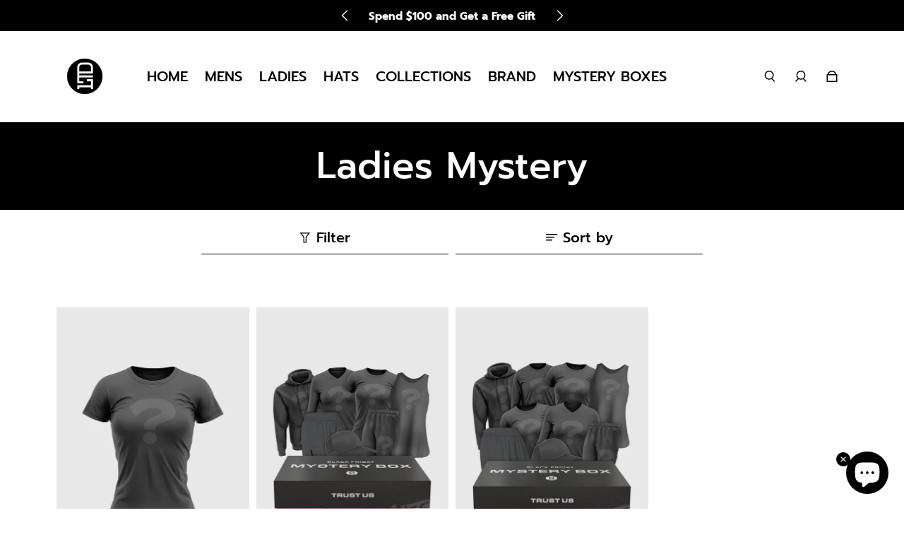

--- FILE ---
content_type: text/html; charset=utf-8
request_url: https://teamltdshop.com/collections/ladies-mystery
body_size: 73912
content:
<!doctype html>
  <html
    class="no-js max-w-full overflow-x-hidden !h-auto"
    lang="en"
    data-headings-size="large"
    data-headings-case="none"
    data-headings-line-height="tight"
  >
  <head>
    <!-- Google tag (gtag.js) --> <script async src="https://www.googletagmanager.com/gtag/js?id=AW-1004406681"></script> <script> window.dataLayer = window.dataLayer || []; function gtag(){dataLayer.push(arguments);} gtag('js', new Date()); gtag('config', 'AW-1004406681'); </script>
    <script src="https://shopper.ghostretail.com/gp-shopper.js" defer></script>
    <!-- heatmap.com snippet -->
<script>
  (function() {      
    var _heatmap_paq = window._heatmap_paq || [];
    var heatUrl = window.heatUrl = "https://dashboard.heatmap.com/";
    function heatLoader(url, item) {
      if(typeof handleSinglePagedWebsite !== 'undefined' && item == 'prep') return true;
      var s = document.createElement("script"); s.type = "text/javascript"; 
      s.src = url; s.async = false; s.defer = true; document.head.appendChild(s);
    }
    heatLoader(heatUrl+"preprocessor.min.js?sid=2447", "prep");
    setTimeout(function() {
      if(typeof _heatmap_paq !== "object" || _heatmap_paq.length == 0) {     
        _heatmap_paq.push(["setTrackerUrl", heatUrl+"heatmap.php"]);
        heatLoader(heatUrl+"heatmap-light.min.js?sid=2447", "heat");
      }
    }, 1000);
  })();
</script>
<!-- End heatmap.com snippet Code -->
  <meta name="google-site-verification" content="kaWLeWl_2QGj_9eYVW8g7bKq3YVNzKte9Zy03BAOcHI" />
  <!-- Google tag (gtag.js) -->
<script async src="https://www.googletagmanager.com/gtag/js?id=G-XY9CQH2PPX"></script>
<script>
  window.dataLayer = window.dataLayer || [];
  function gtag(){dataLayer.push(arguments);}
  gtag('js', new Date());

  gtag('config', 'G-XY9CQH2PPX');
</script>

 <script src="https://code.jquery.com/jquery-3.6.4.min.js"></script>

<link rel='preconnect dns-prefetch' href='https://triplewhale-pixel.web.app/' crossorigin />
<link rel='preconnect dns-prefetch' href='https://api.config-security.com/' crossorigin />
<script>
/* >> TriplePixel :: start*/
~function(W,H,A,L,E,_,B,N){function O(U,T,H,R){void 0===R&&(R=!1),H=new XMLHttpRequest,H.open("GET",U,!0),H.send(null),H.onreadystatechange=function(){4===H.readyState&&200===H.status?(R=H.responseText,U.includes(".txt")?eval(R):N[B]=R):(299<H.status||H.status<200)&&T&&!R&&(R=!0,O(U,T-1))}}if(N=window,!N[H+"sn"]){N[H+"sn"]=1;try{A.setItem(H,1+(0|A.getItem(H)||0)),(E=JSON.parse(A.getItem(H+"U")||"[]")).push(location.href),A.setItem(H+"U",JSON.stringify(E))}catch(e){}A.getItem('"!nC`')||(A=N,A[H]||(L=function(){return Date.now().toString(36)+"_"+Math.random().toString(36)},E=A[H]=function(t,e){return W=L(),(E._q=E._q||[]).push([W,t,e]),W},E.ch=W,B="configSecurityConfModel",N[B]=1,O("//conf.config-security.com/model",0),O("//triplewhale-pixel.web.app/triplefw.txt?",5)))}}("","TriplePixel",localStorage);
/* << TriplePixel :: end*/
</script>


<script>
window.KiwiSizing = window.KiwiSizing === undefined ? {} : window.KiwiSizing;
KiwiSizing.shop = "teamltd-shop.myshopify.com";


</script>

    <meta charset="utf-8">
    <meta http-equiv="X-UA-Compatible" content="IE=edge,chrome=1">
    <meta name="viewport" content="width=device-width,initial-scale=1">



    <title>Ladies Mystery | TEAMLTD</title>
    
   <meta name="description" content="Shop TEAMLTD Ladies Mystery Items">
     


    <link rel="preconnect" href="https://cdn.shopify.com" crossorigin>
    <link rel="preconnect" href="https://ajax.googleapis.com" crossorigin><link rel="preload" as="font" href="//teamltdshop.com/cdn/fonts/prompt/prompt_n5.b231ccbca402556fdd80c40f8be8d9a701e805e6.woff2" type="font/woff2" crossorigin><link rel="preload" as="font" href="//teamltdshop.com/cdn/fonts/prompt/prompt_n7.b02601183b05e61fa7be166e9ccbe02488df9d4e.woff2" type="font/woff2" crossorigin><link rel="preload" href="//teamltdshop.com/cdn/shop/t/188/assets/theme.css?v=160570910216695225051759416712" as="style">

    <link rel="modulepreload" href="//teamltdshop.com/cdn/shop/t/188/assets/theme.min.js?v=183496915919648067271755534681"><link rel="canonical" href="https://teamltd.com/collections/ladies-mystery"><link rel="icon" type="image/png" href="//teamltdshop.com/cdn/shop/files/Favicon-01.png?crop=center&height=32&v=1678235387&width=32"><title>Ladies Mystery | TEAMLTD
&ndash; TEAMLTD</title><meta property="og:site_name" content="TEAMLTD ">
<meta property="og:url" content="https://teamltd.com/collections/ladies-mystery">
<meta property="og:title" content="Ladies Mystery">
<meta property="og:type" content="product.group">
<meta property="og:description" content="Shop TEAMLTD Ladies Mystery Items">

<meta name="twitter:site" content="@teamltd_"><meta name="twitter:card" content="summary_large_image">
<meta name="twitter:title" content="Ladies Mystery">
<meta name="twitter:description" content="Shop TEAMLTD Ladies Mystery Items"><style>
  @font-face {
  font-family: Prompt;
  font-weight: 700;
  font-style: normal;
  font-display: swap;
  src: url("//teamltdshop.com/cdn/fonts/prompt/prompt_n7.b02601183b05e61fa7be166e9ccbe02488df9d4e.woff2") format("woff2"),
       url("//teamltdshop.com/cdn/fonts/prompt/prompt_n7.0d3eedf3dbfa531020ce942da8ca46feac5ed856.woff") format("woff");
}

  @font-face {
  font-family: Prompt;
  font-weight: 500;
  font-style: normal;
  font-display: swap;
  src: url("//teamltdshop.com/cdn/fonts/prompt/prompt_n5.b231ccbca402556fdd80c40f8be8d9a701e805e6.woff2") format("woff2"),
       url("//teamltdshop.com/cdn/fonts/prompt/prompt_n5.c3ece48b1775a5fb96d7d412826aeb0230b47adb.woff") format("woff");
}

  @font-face {
  font-family: Prompt;
  font-weight: 700;
  font-style: normal;
  font-display: swap;
  src: url("//teamltdshop.com/cdn/fonts/prompt/prompt_n7.b02601183b05e61fa7be166e9ccbe02488df9d4e.woff2") format("woff2"),
       url("//teamltdshop.com/cdn/fonts/prompt/prompt_n7.0d3eedf3dbfa531020ce942da8ca46feac5ed856.woff") format("woff");
}

  @font-face {
  font-family: Prompt;
  font-weight: 700;
  font-style: normal;
  font-display: swap;
  src: url("//teamltdshop.com/cdn/fonts/prompt/prompt_n7.b02601183b05e61fa7be166e9ccbe02488df9d4e.woff2") format("woff2"),
       url("//teamltdshop.com/cdn/fonts/prompt/prompt_n7.0d3eedf3dbfa531020ce942da8ca46feac5ed856.woff") format("woff");
}

</style><style>
/* This file is automatically compiled, do not edit directly. See src/setup/css-variables.js */
:root {
--colors-background: #FFFFFF;
--colors-body-text: #000000;
--colors-body-text-opacity-10: rgba(0, 0, 0, 0.1);
--colors-body-text-opacity-20: rgba(0, 0, 0, 0.2);
--colors-border-opacity-10: rgba(0, 0, 0, 0.1);
--colors-headings: #000000;
--general-colors-background: #FFFFFF;
--general-colors-body: #000000;
--general-colors-body-opacity-10: rgba(0, 0, 0, 0.1);
--general-colors-body-opacity-20: rgba(0, 0, 0, 0.2);
--general-colors-border-opacity-10: rgba(0, 0, 0, 0.1);
--general-colors-headings: #000000;
--accent-1-colors-background: #000000;
--accent-1-colors-body: #FFFFFF;
--accent-1-colors-body-opacity-10: rgba(255, 255, 255, 0.7);
--accent-1-colors-body-opacity-20: rgba(255, 255, 255, 0.7);
--accent-1-colors-border-opacity-10: rgba(255, 255, 255, 0.2);
--accent-1-colors-headings: #FFFFFF;
--accent-2-colors-background: #E0E0E0;
--accent-2-colors-body: #000000;
--accent-2-colors-body-opacity-10: rgba(0, 0, 0, 0.1);
--accent-2-colors-body-opacity-20: rgba(0, 0, 0, 0.2);
--accent-2-colors-border-opacity-10: rgba(0, 0, 0, 0.1);
--accent-2-colors-headings: #000000;
--accent-3-colors-background: #F7F7F7;
--accent-3-colors-body: #000000;
--accent-3-colors-body-opacity-10: rgba(0, 0, 0, 0.1);
--accent-3-colors-body-opacity-20: rgba(0, 0, 0, 0.2);
--accent-3-colors-border-opacity-10: rgba(0, 0, 0, 0.1);
--accent-3-colors-headings: #000000;
--invert-colors-background: #000000;
--invert-colors-body: #FFFFFF;
--font-body: Prompt, sans-serif;
--font-headings: Prompt, sans-serif;
--font-size-base: 0.96rem;
--font-body-weight: 500;
--font-body-style: normal;
--heading-case: none;
--slider-animation-duration: 900ms;

}</style><style data-shopify>

  @font-face {
  font-family: Prompt;
  font-weight: 500;
  font-style: normal;
  font-display: swap;
  src: url("//teamltdshop.com/cdn/fonts/prompt/prompt_n5.b231ccbca402556fdd80c40f8be8d9a701e805e6.woff2") format("woff2"),
       url("//teamltdshop.com/cdn/fonts/prompt/prompt_n5.c3ece48b1775a5fb96d7d412826aeb0230b47adb.woff") format("woff");
}

  @font-face {
  font-family: Prompt;
  font-weight: 700;
  font-style: normal;
  font-display: swap;
  src: url("//teamltdshop.com/cdn/fonts/prompt/prompt_n7.b02601183b05e61fa7be166e9ccbe02488df9d4e.woff2") format("woff2"),
       url("//teamltdshop.com/cdn/fonts/prompt/prompt_n7.0d3eedf3dbfa531020ce942da8ca46feac5ed856.woff") format("woff");
}


  *,
  *::before,
  *::after {
    box-sizing: inherit;
  }

  html {
    box-sizing: border-box;
    height: 100%;
  }

  body {
    display: grid;
    grid-template-rows: auto auto 1fr auto;
    grid-template-columns: 100%;
    min-height: 100%;
    margin: 0;
  }

  details > summary::-webkit-details-marker {
    display: none;
  }

</style><script>window.performance && window.performance.mark && window.performance.mark('shopify.content_for_header.start');</script><meta name="google-site-verification" content="4nDg2DLoEpLCRAeyBGCMrq0R4iKAMKVlxvRVWLdzCFA">
<meta name="facebook-domain-verification" content="hj2qcy8b9s0kxy7atr7547dnfpvp1n">
<meta id="shopify-digital-wallet" name="shopify-digital-wallet" content="/15880527/digital_wallets/dialog">
<meta name="shopify-checkout-api-token" content="6c7fb066f9cb2b51f48ee0b629719f29">
<meta id="in-context-paypal-metadata" data-shop-id="15880527" data-venmo-supported="false" data-environment="production" data-locale="en_US" data-paypal-v4="true" data-currency="CAD">
<link rel="alternate" type="application/atom+xml" title="Feed" href="/collections/ladies-mystery.atom" />
<link rel="alternate" hreflang="x-default" href="https://teamltd.com/collections/ladies-mystery">
<link rel="alternate" hreflang="en" href="https://teamltd.com/collections/ladies-mystery">
<link rel="alternate" hreflang="fr" href="https://teamltd.com/fr/collections/ladies-mystery">
<link rel="alternate" type="application/json+oembed" href="https://teamltd.com/collections/ladies-mystery.oembed">
<script async="async" src="/checkouts/internal/preloads.js?locale=en-CA"></script>
<script id="apple-pay-shop-capabilities" type="application/json">{"shopId":15880527,"countryCode":"CA","currencyCode":"CAD","merchantCapabilities":["supports3DS"],"merchantId":"gid:\/\/shopify\/Shop\/15880527","merchantName":"TEAMLTD ","requiredBillingContactFields":["postalAddress","email","phone"],"requiredShippingContactFields":["postalAddress","email","phone"],"shippingType":"shipping","supportedNetworks":["visa","masterCard","discover","interac"],"total":{"type":"pending","label":"TEAMLTD ","amount":"1.00"},"shopifyPaymentsEnabled":true,"supportsSubscriptions":true}</script>
<script id="shopify-features" type="application/json">{"accessToken":"6c7fb066f9cb2b51f48ee0b629719f29","betas":["rich-media-storefront-analytics"],"domain":"teamltdshop.com","predictiveSearch":true,"shopId":15880527,"locale":"en"}</script>
<script>var Shopify = Shopify || {};
Shopify.shop = "teamltd-shop.myshopify.com";
Shopify.locale = "en";
Shopify.currency = {"active":"CAD","rate":"1.0"};
Shopify.country = "CA";
Shopify.theme = {"name":"SS25 SALE | Aug 18","id":147496173741,"schema_name":"Influence","schema_version":"2.0.0","theme_store_id":1536,"role":"main"};
Shopify.theme.handle = "null";
Shopify.theme.style = {"id":null,"handle":null};
Shopify.cdnHost = "teamltdshop.com/cdn";
Shopify.routes = Shopify.routes || {};
Shopify.routes.root = "/";</script>
<script type="module">!function(o){(o.Shopify=o.Shopify||{}).modules=!0}(window);</script>
<script>!function(o){function n(){var o=[];function n(){o.push(Array.prototype.slice.apply(arguments))}return n.q=o,n}var t=o.Shopify=o.Shopify||{};t.loadFeatures=n(),t.autoloadFeatures=n()}(window);</script>
<script id="shop-js-analytics" type="application/json">{"pageType":"collection"}</script>
<script defer="defer" async type="module" src="//teamltdshop.com/cdn/shopifycloud/shop-js/modules/v2/client.init-shop-cart-sync_BdyHc3Nr.en.esm.js"></script>
<script defer="defer" async type="module" src="//teamltdshop.com/cdn/shopifycloud/shop-js/modules/v2/chunk.common_Daul8nwZ.esm.js"></script>
<script type="module">
  await import("//teamltdshop.com/cdn/shopifycloud/shop-js/modules/v2/client.init-shop-cart-sync_BdyHc3Nr.en.esm.js");
await import("//teamltdshop.com/cdn/shopifycloud/shop-js/modules/v2/chunk.common_Daul8nwZ.esm.js");

  window.Shopify.SignInWithShop?.initShopCartSync?.({"fedCMEnabled":true,"windoidEnabled":true});

</script>
<script>(function() {
  var isLoaded = false;
  function asyncLoad() {
    if (isLoaded) return;
    isLoaded = true;
    var urls = ["https:\/\/www.improvedcontactform.com\/icf.js?shop=teamltd-shop.myshopify.com","https:\/\/cdn.fera.ai\/js\/fera.placeholder.js?shop=teamltd-shop.myshopify.com","https:\/\/emotivecdn.io\/emotive-popup\/popup.js?brand=1703\u0026api=https:\/\/www.emotiveapp.co\/\u0026shop=teamltd-shop.myshopify.com","https:\/\/cdn.hextom.com\/js\/ultimatesalesboost.js?shop=teamltd-shop.myshopify.com","https:\/\/cdn.rebuyengine.com\/onsite\/js\/rebuy.js?shop=teamltd-shop.myshopify.com","https:\/\/size-guides.esc-apps-cdn.com\/1767990311-app.teamltd-shop.myshopify.com.js?shop=teamltd-shop.myshopify.com"];
    for (var i = 0; i < urls.length; i++) {
      var s = document.createElement('script');
      s.type = 'text/javascript';
      s.async = true;
      s.src = urls[i];
      var x = document.getElementsByTagName('script')[0];
      x.parentNode.insertBefore(s, x);
    }
  };
  if(window.attachEvent) {
    window.attachEvent('onload', asyncLoad);
  } else {
    window.addEventListener('load', asyncLoad, false);
  }
})();</script>
<script id="__st">var __st={"a":15880527,"offset":-18000,"reqid":"f40efcb4-bbf4-48e9-9101-151fa1d9de83-1769018191","pageurl":"teamltdshop.com\/collections\/ladies-mystery","u":"9ef3359a9b86","p":"collection","rtyp":"collection","rid":293228413101};</script>
<script>window.ShopifyPaypalV4VisibilityTracking = true;</script>
<script id="captcha-bootstrap">!function(){'use strict';const t='contact',e='account',n='new_comment',o=[[t,t],['blogs',n],['comments',n],[t,'customer']],c=[[e,'customer_login'],[e,'guest_login'],[e,'recover_customer_password'],[e,'create_customer']],r=t=>t.map((([t,e])=>`form[action*='/${t}']:not([data-nocaptcha='true']) input[name='form_type'][value='${e}']`)).join(','),a=t=>()=>t?[...document.querySelectorAll(t)].map((t=>t.form)):[];function s(){const t=[...o],e=r(t);return a(e)}const i='password',u='form_key',d=['recaptcha-v3-token','g-recaptcha-response','h-captcha-response',i],f=()=>{try{return window.sessionStorage}catch{return}},m='__shopify_v',_=t=>t.elements[u];function p(t,e,n=!1){try{const o=window.sessionStorage,c=JSON.parse(o.getItem(e)),{data:r}=function(t){const{data:e,action:n}=t;return t[m]||n?{data:e,action:n}:{data:t,action:n}}(c);for(const[e,n]of Object.entries(r))t.elements[e]&&(t.elements[e].value=n);n&&o.removeItem(e)}catch(o){console.error('form repopulation failed',{error:o})}}const l='form_type',E='cptcha';function T(t){t.dataset[E]=!0}const w=window,h=w.document,L='Shopify',v='ce_forms',y='captcha';let A=!1;((t,e)=>{const n=(g='f06e6c50-85a8-45c8-87d0-21a2b65856fe',I='https://cdn.shopify.com/shopifycloud/storefront-forms-hcaptcha/ce_storefront_forms_captcha_hcaptcha.v1.5.2.iife.js',D={infoText:'Protected by hCaptcha',privacyText:'Privacy',termsText:'Terms'},(t,e,n)=>{const o=w[L][v],c=o.bindForm;if(c)return c(t,g,e,D).then(n);var r;o.q.push([[t,g,e,D],n]),r=I,A||(h.body.append(Object.assign(h.createElement('script'),{id:'captcha-provider',async:!0,src:r})),A=!0)});var g,I,D;w[L]=w[L]||{},w[L][v]=w[L][v]||{},w[L][v].q=[],w[L][y]=w[L][y]||{},w[L][y].protect=function(t,e){n(t,void 0,e),T(t)},Object.freeze(w[L][y]),function(t,e,n,w,h,L){const[v,y,A,g]=function(t,e,n){const i=e?o:[],u=t?c:[],d=[...i,...u],f=r(d),m=r(i),_=r(d.filter((([t,e])=>n.includes(e))));return[a(f),a(m),a(_),s()]}(w,h,L),I=t=>{const e=t.target;return e instanceof HTMLFormElement?e:e&&e.form},D=t=>v().includes(t);t.addEventListener('submit',(t=>{const e=I(t);if(!e)return;const n=D(e)&&!e.dataset.hcaptchaBound&&!e.dataset.recaptchaBound,o=_(e),c=g().includes(e)&&(!o||!o.value);(n||c)&&t.preventDefault(),c&&!n&&(function(t){try{if(!f())return;!function(t){const e=f();if(!e)return;const n=_(t);if(!n)return;const o=n.value;o&&e.removeItem(o)}(t);const e=Array.from(Array(32),(()=>Math.random().toString(36)[2])).join('');!function(t,e){_(t)||t.append(Object.assign(document.createElement('input'),{type:'hidden',name:u})),t.elements[u].value=e}(t,e),function(t,e){const n=f();if(!n)return;const o=[...t.querySelectorAll(`input[type='${i}']`)].map((({name:t})=>t)),c=[...d,...o],r={};for(const[a,s]of new FormData(t).entries())c.includes(a)||(r[a]=s);n.setItem(e,JSON.stringify({[m]:1,action:t.action,data:r}))}(t,e)}catch(e){console.error('failed to persist form',e)}}(e),e.submit())}));const S=(t,e)=>{t&&!t.dataset[E]&&(n(t,e.some((e=>e===t))),T(t))};for(const o of['focusin','change'])t.addEventListener(o,(t=>{const e=I(t);D(e)&&S(e,y())}));const B=e.get('form_key'),M=e.get(l),P=B&&M;t.addEventListener('DOMContentLoaded',(()=>{const t=y();if(P)for(const e of t)e.elements[l].value===M&&p(e,B);[...new Set([...A(),...v().filter((t=>'true'===t.dataset.shopifyCaptcha))])].forEach((e=>S(e,t)))}))}(h,new URLSearchParams(w.location.search),n,t,e,['guest_login'])})(!0,!0)}();</script>
<script integrity="sha256-4kQ18oKyAcykRKYeNunJcIwy7WH5gtpwJnB7kiuLZ1E=" data-source-attribution="shopify.loadfeatures" defer="defer" src="//teamltdshop.com/cdn/shopifycloud/storefront/assets/storefront/load_feature-a0a9edcb.js" crossorigin="anonymous"></script>
<script data-source-attribution="shopify.dynamic_checkout.dynamic.init">var Shopify=Shopify||{};Shopify.PaymentButton=Shopify.PaymentButton||{isStorefrontPortableWallets:!0,init:function(){window.Shopify.PaymentButton.init=function(){};var t=document.createElement("script");t.src="https://teamltdshop.com/cdn/shopifycloud/portable-wallets/latest/portable-wallets.en.js",t.type="module",document.head.appendChild(t)}};
</script>
<script data-source-attribution="shopify.dynamic_checkout.buyer_consent">
  function portableWalletsHideBuyerConsent(e){var t=document.getElementById("shopify-buyer-consent"),n=document.getElementById("shopify-subscription-policy-button");t&&n&&(t.classList.add("hidden"),t.setAttribute("aria-hidden","true"),n.removeEventListener("click",e))}function portableWalletsShowBuyerConsent(e){var t=document.getElementById("shopify-buyer-consent"),n=document.getElementById("shopify-subscription-policy-button");t&&n&&(t.classList.remove("hidden"),t.removeAttribute("aria-hidden"),n.addEventListener("click",e))}window.Shopify?.PaymentButton&&(window.Shopify.PaymentButton.hideBuyerConsent=portableWalletsHideBuyerConsent,window.Shopify.PaymentButton.showBuyerConsent=portableWalletsShowBuyerConsent);
</script>
<script data-source-attribution="shopify.dynamic_checkout.cart.bootstrap">document.addEventListener("DOMContentLoaded",(function(){function t(){return document.querySelector("shopify-accelerated-checkout-cart, shopify-accelerated-checkout")}if(t())Shopify.PaymentButton.init();else{new MutationObserver((function(e,n){t()&&(Shopify.PaymentButton.init(),n.disconnect())})).observe(document.body,{childList:!0,subtree:!0})}}));
</script>
<link id="shopify-accelerated-checkout-styles" rel="stylesheet" media="screen" href="https://teamltdshop.com/cdn/shopifycloud/portable-wallets/latest/accelerated-checkout-backwards-compat.css" crossorigin="anonymous">
<style id="shopify-accelerated-checkout-cart">
        #shopify-buyer-consent {
  margin-top: 1em;
  display: inline-block;
  width: 100%;
}

#shopify-buyer-consent.hidden {
  display: none;
}

#shopify-subscription-policy-button {
  background: none;
  border: none;
  padding: 0;
  text-decoration: underline;
  font-size: inherit;
  cursor: pointer;
}

#shopify-subscription-policy-button::before {
  box-shadow: none;
}

      </style>

<script>window.performance && window.performance.mark && window.performance.mark('shopify.content_for_header.end');</script>

    <script>document.documentElement.className = document.documentElement.className.replace('no-js', 'js');</script>
<meta class='geo-ip' content='[base64]'><script async src='//teamltd.com/apps/easylocation/easylocation-1.0.3.min.js'></script>

<!-- Back to last collection link -->
<script>
    var theme = window.theme || {};theme.backToCollection = {
        collection: {
          title: "Ladies Mystery",
          link: "https://teamltd.com/collections/ladies-mystery"
        }
      };
      sessionStorage.setItem("backToCollection", JSON.stringify(theme.backToCollection.collection));document.documentElement.className = document.documentElement.className.replace('no-js', 'js');
  </script>
<!-- End Back to last collection link -->    



    

    
  
    <!-- Meta Pixel Code -->
<script>
!function(f,b,e,v,n,t,s)
{if(f.fbq)return;n=f.fbq=function(){n.callMethod?
n.callMethod.apply(n,arguments):n.queue.push(arguments)};
if(!f._fbq)f._fbq=n;n.push=n;n.loaded=!0;n.version='2.0';
n.queue=[];t=b.createElement(e);t.async=!0;
t.src=v;s=b.getElementsByTagName(e)[0];
s.parentNode.insertBefore(t,s)}(window, document,'script',
'https://connect.facebook.net/en_US/fbevents.js');
fbq('init', '508120698272694');
fbq('track', 'PageView');
</script>
<noscript><img height="1" width="1" style="display:none"
src="https://www.facebook.com/tr?id=508120698272694&ev=PageView&noscript=1"
/></noscript>
<!-- End Meta Pixel Code -->



<style data-shopify>
  @media screen and (max-width: 767px) {
    /*  Chat Box CSS */
    #shopify-chat inbox-online-store-chat {
    	bottom: 10px !important;
    	right: 10px !important;
    }
    #shopify-chat .closebtn_chat {
      padding: 3px !important;
      width: 25px !important;
      height: 25px !important;
      bottom: 55px !important;
      right: 65px !important;
      z-index: 2147483648 !important;
    }

    /* LTD Points CSS */
    .smile-launcher-frame-container {
    	bottom: 10px !important;
      left: 10px !important;
    }
    #smile-ui-container .closebtn_ui {
      padding: 3px !important;
      width: 25px !important;
      height: 25px !important;
      left: 55px !important;
      bottom: 55px !important;
    }
}

</style>
<!-- BEGIN app block: shopify://apps/klaviyo-email-marketing-sms/blocks/klaviyo-onsite-embed/2632fe16-c075-4321-a88b-50b567f42507 -->












  <script async src="https://static.klaviyo.com/onsite/js/L35Uhi/klaviyo.js?company_id=L35Uhi"></script>
  <script>!function(){if(!window.klaviyo){window._klOnsite=window._klOnsite||[];try{window.klaviyo=new Proxy({},{get:function(n,i){return"push"===i?function(){var n;(n=window._klOnsite).push.apply(n,arguments)}:function(){for(var n=arguments.length,o=new Array(n),w=0;w<n;w++)o[w]=arguments[w];var t="function"==typeof o[o.length-1]?o.pop():void 0,e=new Promise((function(n){window._klOnsite.push([i].concat(o,[function(i){t&&t(i),n(i)}]))}));return e}}})}catch(n){window.klaviyo=window.klaviyo||[],window.klaviyo.push=function(){var n;(n=window._klOnsite).push.apply(n,arguments)}}}}();</script>

  




  <script>
    window.klaviyoReviewsProductDesignMode = false
  </script>







<!-- END app block --><!-- BEGIN app block: shopify://apps/gempages-builder/blocks/embed-gp-script-head/20b379d4-1b20-474c-a6ca-665c331919f3 -->














<!-- END app block --><!-- BEGIN app block: shopify://apps/dr-free-gift/blocks/instant-load/5942fed7-47f4-451f-a42f-9077b6214264 --><!-- For self-installation -->
<script>(() => {const installerKey = 'docapp-free-gift-auto-install'; const urlParams = new URLSearchParams(window.location.search); if (urlParams.get(installerKey)) {window.sessionStorage.setItem(installerKey, JSON.stringify({integrationId: urlParams.get('docapp-integration-id'), divClass: urlParams.get('docapp-install-class'), check: urlParams.get('docapp-check')}));}})();</script>
<script>(() => {const previewKey = 'docapp-free-gift-test'; const urlParams = new URLSearchParams(window.location.search); if (urlParams.get(previewKey)) {window.sessionStorage.setItem(previewKey, JSON.stringify({active: true, integrationId: urlParams.get('docapp-free-gift-inst-test')}));}})();</script>
<script>window.freeGiftCartUpsellProAppBlock = true;</script>

<!-- App speed-up -->
<script id="docapp-cart">window.docappCart = {"note":null,"attributes":{},"original_total_price":0,"total_price":0,"total_discount":0,"total_weight":0.0,"item_count":0,"items":[],"requires_shipping":false,"currency":"CAD","items_subtotal_price":0,"cart_level_discount_applications":[],"checkout_charge_amount":0}; window.docappCart.currency = "CAD"; window.docappCart.shop_currency = "CAD";</script>
<script id="docapp-free-item-speedup">
    (() => { if (window.freeGiftCartUpsellProAppLoaded) return; let script = document.createElement('script'); script.src = "https://d2fk970j0emtue.cloudfront.net/shop/js/free-gift-cart-upsell-pro.min.js?shop=teamltd-shop.myshopify.com"; document.getElementById('docapp-free-item-speedup').after(script); })();
</script>

<!-- END app block --><!-- BEGIN app block: shopify://apps/protectmyorder/blocks/protect-my-order-v3/5cb2f264-24ef-4e10-be76-6ceed73bac0f --><script>
  async function observerSelectorAll(selector, { delay = 0, ignorePattern = '', onSelected } = {}) {
    // Delay until checkout buttons are on the page
    // TODO: the best solution is to tr-do the process in every short time
    await new Promise(r => setTimeout(r, delay));
  
    // Observe body
    const targetNode = document.body;
    const elementSelector = `${selector}${ignorePattern}`;
  
    // First try to select the element on document
    const elements = document.querySelectorAll(elementSelector);
    if (elements.length) {
      onSelected(elements);
    }
  
    // Create a new instance of MutationObserver
    const observer = new MutationObserver(async (mutationsList) => {
      // Check each mutation that occurred
      for (const mutation of mutationsList) {
        // Check if a new node has been added
        if (mutation.type === 'childList') {
          // Check if the added node is a div with the specified class
          const addedNodes = Array.from(mutation.addedNodes);
  
          const node = addedNodes.find(node =>
            node instanceof HTMLElement
            && (
              node.querySelectorAll(elementSelector).length > 0
              || node.matches(elementSelector)
            )
          );
  
          if (node) {
            onSelected(
              node.matches(elementSelector) ? [node] : node.querySelectorAll(elementSelector)
            );
          }
        }
      }
    });
  
    // Configure and start the observer
    const config = { childList: true, subtree: true };
    observer.observe(targetNode, config);
  }

  // Set the value of 'text_color' in a global object
  window.MuleWidget = window.MuleWidget || {};

  window.MuleWidget.observerSelector = (selector, { ignorePattern = '', onSelected } = {}) => {
    observerSelectorAll(selector, {
      ignorePattern,
      onSelected: elements => onSelected(elements[0])
    });
  }

  console.log('--MuleWidget:Init--');
  const tempDiv = document.createElement('div');
  window.MuleWidget.enableWarningModal = false;
  window.MuleWidget.customUI = { warningModal: `<div style="display: flex; flex-direction: column; justify-content: center; align-items: center; justify-content: center;text-align: center;margin: 0px 77px 0px 77px;"> <span style="font-size: 26px; font-weight: 600;">Are you sure you don’t want to protect your order?</span> <div style="margin-top: 36px; margin-bottom: 14px"> <svg width="73" height="73" viewbox="0 0 73 73" fill="none" xmlns="http://www.w3.org/2000/svg"> <g opacity="0.4"> <path opacity="0.4" d="M40.7296 52.8021L32.365 44.4375" stroke="#F45866" stroke-width="4.5625" stroke-miterlimit="10" stroke-linecap="round" stroke-linejoin="round"></path> <path opacity="0.4" d="M40.6346 44.5312L32.27 52.8958" stroke="#F45866" stroke-width="4.5625" stroke-miterlimit="10" stroke-linecap="round" stroke-linejoin="round"></path> </g> <path opacity="0.4" d="M26.7955 6.08203L15.7847 17.1233" stroke="#F45866" stroke-width="4.5625" stroke-miterlimit="10" stroke-linecap="round" stroke-linejoin="round"></path> <path opacity="0.4" d="M46.2012 6.08203L57.212 17.1233" stroke="#F45866" stroke-width="4.5625" stroke-miterlimit="10" stroke-linecap="round" stroke-linejoin="round"></path> <path d="M6.08325 23.8802C6.08325 18.2531 9.0945 17.7969 12.8358 17.7969H60.1641C63.9053 17.7969 66.9166 18.2531 66.9166 23.8802C66.9166 30.4199 63.9053 29.9635 60.1641 29.9635H12.8358C9.0945 29.9635 6.08325 30.4199 6.08325 23.8802Z" stroke="#F45866" stroke-width="4.5625"></path> <path d="M10.6458 30.418L14.9345 56.698C15.9078 62.5988 18.2499 66.918 26.9491 66.918H45.2903C54.7499 66.918 56.1491 62.7813 57.2441 57.063L62.3541 30.418" stroke="#F45866" stroke-width="4.5625" stroke-linecap="round"></path> </svg> </div> <div style="display: grid; margin: 0px 30px; padding-bottom: 25px;"> <span style="color: #F45866; font-size: 21px; line-height: 29px; letter-spacing: 0px; font-weight: 600;"> You will be liable for loss, theft and damage </span> <span style="font-size: 17px;line-height: 29px;letter-spacing: 0px;"> We takes no responsibility for lost, stolen or damaged items if you do not purchase shipping protection </span> </div> </div>` };
  window.MuleWidget.customModal = `<div id="mule-protection-modal" class="modal" style="display: none; position: fixed; z-index: 100000000000; padding-top: 100px; left: 0; top: 0; width: 100%; height: 100%; overflow: auto; background-color: rgba(0, 0, 0, 0.4)!important;">
<div class="modalContent" style="margin: auto; display: table;">
  <div style="background-color: white; box-shadow: 0px 4px 25px rgba(29, 29, 43, 0.05); display: flex; flex-direction: column; width: 350px; border-radius: 16px;">
    <div class="dialogHeader" style="height: 100%;">
      <div style="display: grid; justify-items: center; margin-top: 36px;">
        <div style="display: flex; align-items: center;">
          <svg width="30" height="28" viewbox="0 0 137 161" fill="none" xmlns="http://www.w3.org/2000/svg">
            <path d="M15.3333 145.667V69H107.333V76.6667C112.7 76.6667 117.837 77.4333 122.667 78.89V69C122.667 60.5667 115.767 53.6667 107.333 53.6667H99.6667V38.3333C99.6667 17.1733 82.4933 0 61.3333 0C40.1733 0 23 17.1733 23 38.3333V53.6667H15.3333C6.9 53.6667 0 60.5667 0 69V145.667C0 154.1 6.9 161 15.3333 161H63.3267C60.1067 156.4 57.5767 151.187 55.89 145.667H15.3333ZM38.3333 38.3333C38.3333 25.6067 48.6067 15.3333 61.3333 15.3333C74.06 15.3333 84.3333 25.6067 84.3333 38.3333V53.6667H38.3333V38.3333Z" fill="#111111"></path>
            <path d="M107.333 97.75C91.4921 97.75 78.5833 110.659 78.5833 126.5C78.5833 142.341 91.4921 155.25 107.333 155.25C123.175 155.25 136.083 142.341 136.083 126.5C136.083 110.659 123.175 97.75 107.333 97.75ZM121.076 119.887L104.775 136.189C104.372 136.591 103.826 136.821 103.251 136.821C102.676 136.821 102.13 136.591 101.727 136.189L93.5908 128.052C92.7571 127.219 92.7571 125.839 93.5908 125.005C94.4246 124.171 95.8046 124.171 96.6383 125.005L103.251 131.617L118.028 116.84C118.862 116.006 120.242 116.006 121.076 116.84C121.91 117.674 121.91 119.025 121.076 119.887Z" fill="#111111"></path>
          </svg>
          <span class="protectionTitle" style="display: inline-block;font-family: Montserrat;font-size: 16px;font-weight: 700;color: #111111;">ProtectMyOrder</span>
        </div>
      </div>
      <div style="display: flex; justify-content: center; margin-top: 30px;">
        <span style="font-family: Montserrat; font-size: 16px; font-weight: 700;color: #111111;">Why use Protect My Order?</span>
      </div>
      <div style="margin: 42px 56px 0px 55px">
        <div style="display: flex;margin-bottom: 11px;justify-content: center;">
          <svg width="48" height="48" viewbox="0 0 28 28" fill="none" xmlns="http://www.w3.org/2000/svg">
            <path d="M18.6667 11.6667C21.244 11.6667 23.3333 9.57734 23.3333 7.00001C23.3333 4.42268 21.244 2.33334 18.6667 2.33334C16.0893 2.33334 14 4.42268 14 7.00001C14 9.57734 16.0893 11.6667 18.6667 11.6667Z" stroke="#26394D" stroke-width="2" stroke-miterlimit="10" stroke-linecap="round" stroke-linejoin="round"></path>
            <path d="M20.1113 18.3591H22.1535C22.853 18.3591 23.5349 18.5749 24.1024 18.9761C24.6699 19.3772 25.0944 19.9433 25.3157 20.5942L25.6668 21.6284L12.9246 25.4742C11.8322 25.8036 10.6523 25.7076 9.63016 25.2061L2.3335 21.6284V14H3.44461C4.67238 14 7.78461 14.4773 9.00016 16.1795H12.3335C13.5122 16.1795 14.6427 16.6388 15.4762 17.4563C16.3097 18.2738 16.7779 19.3825 16.7779 20.5386H10.1113" stroke="#26394D" stroke-width="2" stroke-miterlimit="10" stroke-linecap="round" stroke-linejoin="round"></path>
          </svg>
        </div>
        <span style="display: inherit; text-align: center; font-family: Montserrat; font-size: 14px; font-weight: 400; color: #111111;"><strong>Guaranteed
            Safe Delivery</strong><br>
          If anything goes wrong with your delivery, you are guaranteed either a reship or a refund</span>
      </div>
      <div style="margin: 42px 56px 0px 55px">
        <div style="display: flex;margin-bottom: 11px;justify-content: center;">
          <svg width="48" height="48" viewbox="0 0 26 26" fill="none" xmlns="http://www.w3.org/2000/svg">
            <path d="M13 22.75C18.3848 22.75 22.75 18.3848 22.75 13C22.75 7.61522 18.3848 3.25 13 3.25C7.61522 3.25 3.25 7.61522 3.25 13C3.25 18.3848 7.61522 22.75 13 22.75Z" stroke="#26394D" stroke-width="2.3" stroke-miterlimit="10" stroke-linecap="round" stroke-linejoin="round"></path>
            <path d="M8.4502 12.35L11.7002 15.6L18.2002 9.10001" stroke="#26394D" stroke-width="2.3" stroke-miterlimit="10" stroke-linecap="round" stroke-linejoin="round"></path>
          </svg>
        </div>
        <span style="display: inline-block; text-align: center; font-family: Montserrat; font-size: 14px; font-weight: 400; color: #111111;"><strong>Hassle-Free
            Resolution</strong><br>
            We will quickly resolve shipping issues with couriers on your behalf</span>
      </div>
    </div>
    <div class="dialogFooter" style="margin-top: 32px; border-top: 1px solid #F6F6F9;border-radius: 0 0 16px 16px;padding: 0 24px 0 24px;display: flex; align-items: center; justify-content: space-between;height: 84px;">
      <a href="#" target="_blank" style="font-family: Montserrat; font-size: 12px; font-weight: 400; cursor: pointer; text-decoration: none; color: #111111;" onclick="event.preventDefault(); window.open(this.href, '_blank');">
      </a>
      <span onclick="document.getElementById('mule-protection-modal').style.display = 'none';" class="modalClose" style="font-family: Montserrat; font-size: 12px; font-weight: 400; cursor: pointer; color: black!important;">Close</span>
    </div>
  </div>
</div>
</div>`;
  
  console.log('--MuleWidget:Init:Modals--');
  window.MuleWidget.widgetDescriptionText = `Protect your package from loss, damage and theft with immediate resolution.`;
  window.MuleWidget.widgetWarningMessage = ``;
  window.MuleWidget.autoOptInOnCartUpdate = `false`;
  window.MuleWidget.widgetBootDelay = 0;

  // This option is because sometimes it takes time for xhr to make the request
  // And We have to make a delay to wait until update has been done on the cart
  window.MuleWidget.widgetXHRCartUpdateDelay = 200;

  window.MuleWidget.customSelectors = [
    '',
    '.drawer__footer',
    'div[data-aid="cart-summary-info"]',
  ].reduce((acc, value) => (value ? [...acc, value] : acc), []);
  
  
    window.MuleWidget.customSelectors.push(...[
      '.cart-notification__links',
      '.drawer__footer',
      '.cart__blocks'
    ])
  

  window.MuleWidget.checkoutButtonSelectors = [
    { selector: '#checkout', clone: true, delay: 0 },
    { selector: '.wolf_upsell_secondary_button', clone: true, delay: 0 },
    { selector: '', clone: true, delay: 0 },
    { selector: '', clone: true, delay: 0 },
    { selector: '', clone: true, delay: 0 },
    {
      selector: '',
      clone: true,
      delay: 0,
    }
    
  ].reduce((acc, value) => (value.selector ? [...acc, value] : acc), []);

  window.MuleWidget.cartSubtotalSelectors = [
    'div[data-aid="cart-summary-info"][data-armada-selector="cart-summary-info-container"] span.money[data-aid="regular-price"][data-armada-selector="price-template--17443904323757__main"]',
    '',
    '',
  ].reduce((acc, value) => (value ? [...acc, value] : acc), []);

  console.log('--MuleWidget:Init:Selectors--');

  window.MuleWidget.enableWidgetB = false;
  window.MuleWidget.shouldKeepToggleState = true;
  window.MuleWidget.shouldKeepVariantInCart = false;
  window.MuleWidget.cartItemSelectors = [];
  window.MuleWidget.cartSelectors = [];
  window.MuleWidget.platform = 'shopify';
  window.MuleWidget.settings = {};

  window.MuleWidget.widgetCustomStyle = `#mule-widget{
padding: 0px !important;
}

.muleContainer__LO2T7 {
    padding-top: 10px;
}

@media (max-width: 770px) {
  toast-item[data-armada-selector="toast-atc"] #mule-widget {
    display: none !important;
  }
}

#mule-widget [class*="switch"] {
  width: 43px !important;
  height: 17px !important;
}

#mule-widget [class*="slider"]:before {
  bottom: 1px !important;
  height: 11px !important;
  left: 1px !important;
  width: 11px !important;
}

#mule-widget svg {
    width: 22px !important;
    height: 22px !important;
}

#mule-widget span[class*="logoTitle"] {
    font-size: 16px !important;
}`;
  window.MuleWidget.widgetCustomScript = `window.MuleWidget.checkoutButtonSelectors.push(...[
    {
        selector: '.shopify-cleanslate li:has(iframe)',
        clone: false,
        type: 'overlay',
        delay: 0
    },
    {
        selector: '.shopify-cleanslate div[role="button"]',
        clone: true,
        delay: 2000
    },
    {
        selector: '.shopify-cleanslate li button',
        clone: true,
        delay: 2000
    }
]);

window.MuleWidget.firebaseConfig = {
  apiKey: "AIzaSyB15iUOso79YD8jRh9xuHsbk2oKJ_gYkr4",
  authDomain: "teamltd-336b4.firebaseapp.com",
  projectId: "teamltd-336b4",
  storageBucket: "teamltd-336b4.appspot.com",
  messagingSenderId: "485734143485",
  appId: "1:485734143485:web:3516bb978b90fcdd73f594"
};

window.MuleWidget.shouldKeepToggleState = true;`;

  window.MuleWidget.checkoutButtonSelectors.push(...[
    {
        selector: '.shopify-cleanslate li:has(iframe)',
        clone: false,
        type: 'overlay',
        delay: 0
    },
    {
        selector: '.shopify-cleanslate div[role="button"]',
        clone: true,
        delay: 2000
    },
    {
        selector: '.shopify-cleanslate li button',
        clone: true,
        delay: 2000
    }
]);

window.MuleWidget.firebaseConfig = {
  apiKey: "AIzaSyB15iUOso79YD8jRh9xuHsbk2oKJ_gYkr4",
  authDomain: "teamltd-336b4.firebaseapp.com",
  projectId: "teamltd-336b4",
  storageBucket: "teamltd-336b4.appspot.com",
  messagingSenderId: "485734143485",
  appId: "1:485734143485:web:3516bb978b90fcdd73f594"
};

window.MuleWidget.shouldKeepToggleState = true;

  console.log('--MuleWidget:Init:Scripts--');
</script>
<style>
  :root {
    --widget-max-width:  auto ;
  }
  #mule-widget{
padding: 0px !important;
}

.muleContainer__LO2T7 {
    padding-top: 10px;
}

@media (max-width: 770px) {
  toast-item[data-armada-selector="toast-atc"] #mule-widget {
    display: none !important;
  }
}

#mule-widget [class*="switch"] {
  width: 43px !important;
  height: 17px !important;
}

#mule-widget [class*="slider"]:before {
  bottom: 1px !important;
  height: 11px !important;
  left: 1px !important;
  width: 11px !important;
}

#mule-widget svg {
    width: 22px !important;
    height: 22px !important;
}

#mule-widget span[class*="logoTitle"] {
    font-size: 16px !important;
}
</style>
<link rel="stylesheet" href="https://cdn.shopify.com/extensions/019ae9cf-04f5-7cf8-80b4-0718df690f27/v1.66.24/assets/mule-widget-v3.css" media="print" onload="this.media='all'">
<noscript><link rel="stylesheet" href="https://cdn.shopify.com/extensions/019ae9cf-04f5-7cf8-80b4-0718df690f27/v1.66.24/assets/mule-widget-v3.css"></noscript>


<script src="https://cdn.shopify.com/extensions/019ae9cf-04f5-7cf8-80b4-0718df690f27/v1.66.24/assets/mule-widget-v3.esm.js" defer type="module"></script>



<!-- END app block --><script src="https://cdn.shopify.com/extensions/019bdd7a-c110-7969-8f1c-937dfc03ea8a/smile-io-272/assets/smile-loader.js" type="text/javascript" defer="defer"></script>
<script src="https://cdn.shopify.com/extensions/e8878072-2f6b-4e89-8082-94b04320908d/inbox-1254/assets/inbox-chat-loader.js" type="text/javascript" defer="defer"></script>
<meta property="og:image" content="https://cdn.shopify.com/s/files/1/1588/0527/files/WEBLOGO.png?v=1744388302" />
<meta property="og:image:secure_url" content="https://cdn.shopify.com/s/files/1/1588/0527/files/WEBLOGO.png?v=1744388302" />
<meta property="og:image:width" content="1200" />
<meta property="og:image:height" content="628" />
<link href="https://monorail-edge.shopifysvc.com" rel="dns-prefetch">
<script>(function(){if ("sendBeacon" in navigator && "performance" in window) {try {var session_token_from_headers = performance.getEntriesByType('navigation')[0].serverTiming.find(x => x.name == '_s').description;} catch {var session_token_from_headers = undefined;}var session_cookie_matches = document.cookie.match(/_shopify_s=([^;]*)/);var session_token_from_cookie = session_cookie_matches && session_cookie_matches.length === 2 ? session_cookie_matches[1] : "";var session_token = session_token_from_headers || session_token_from_cookie || "";function handle_abandonment_event(e) {var entries = performance.getEntries().filter(function(entry) {return /monorail-edge.shopifysvc.com/.test(entry.name);});if (!window.abandonment_tracked && entries.length === 0) {window.abandonment_tracked = true;var currentMs = Date.now();var navigation_start = performance.timing.navigationStart;var payload = {shop_id: 15880527,url: window.location.href,navigation_start,duration: currentMs - navigation_start,session_token,page_type: "collection"};window.navigator.sendBeacon("https://monorail-edge.shopifysvc.com/v1/produce", JSON.stringify({schema_id: "online_store_buyer_site_abandonment/1.1",payload: payload,metadata: {event_created_at_ms: currentMs,event_sent_at_ms: currentMs}}));}}window.addEventListener('pagehide', handle_abandonment_event);}}());</script>
<script id="web-pixels-manager-setup">(function e(e,d,r,n,o){if(void 0===o&&(o={}),!Boolean(null===(a=null===(i=window.Shopify)||void 0===i?void 0:i.analytics)||void 0===a?void 0:a.replayQueue)){var i,a;window.Shopify=window.Shopify||{};var t=window.Shopify;t.analytics=t.analytics||{};var s=t.analytics;s.replayQueue=[],s.publish=function(e,d,r){return s.replayQueue.push([e,d,r]),!0};try{self.performance.mark("wpm:start")}catch(e){}var l=function(){var e={modern:/Edge?\/(1{2}[4-9]|1[2-9]\d|[2-9]\d{2}|\d{4,})\.\d+(\.\d+|)|Firefox\/(1{2}[4-9]|1[2-9]\d|[2-9]\d{2}|\d{4,})\.\d+(\.\d+|)|Chrom(ium|e)\/(9{2}|\d{3,})\.\d+(\.\d+|)|(Maci|X1{2}).+ Version\/(15\.\d+|(1[6-9]|[2-9]\d|\d{3,})\.\d+)([,.]\d+|)( \(\w+\)|)( Mobile\/\w+|) Safari\/|Chrome.+OPR\/(9{2}|\d{3,})\.\d+\.\d+|(CPU[ +]OS|iPhone[ +]OS|CPU[ +]iPhone|CPU IPhone OS|CPU iPad OS)[ +]+(15[._]\d+|(1[6-9]|[2-9]\d|\d{3,})[._]\d+)([._]\d+|)|Android:?[ /-](13[3-9]|1[4-9]\d|[2-9]\d{2}|\d{4,})(\.\d+|)(\.\d+|)|Android.+Firefox\/(13[5-9]|1[4-9]\d|[2-9]\d{2}|\d{4,})\.\d+(\.\d+|)|Android.+Chrom(ium|e)\/(13[3-9]|1[4-9]\d|[2-9]\d{2}|\d{4,})\.\d+(\.\d+|)|SamsungBrowser\/([2-9]\d|\d{3,})\.\d+/,legacy:/Edge?\/(1[6-9]|[2-9]\d|\d{3,})\.\d+(\.\d+|)|Firefox\/(5[4-9]|[6-9]\d|\d{3,})\.\d+(\.\d+|)|Chrom(ium|e)\/(5[1-9]|[6-9]\d|\d{3,})\.\d+(\.\d+|)([\d.]+$|.*Safari\/(?![\d.]+ Edge\/[\d.]+$))|(Maci|X1{2}).+ Version\/(10\.\d+|(1[1-9]|[2-9]\d|\d{3,})\.\d+)([,.]\d+|)( \(\w+\)|)( Mobile\/\w+|) Safari\/|Chrome.+OPR\/(3[89]|[4-9]\d|\d{3,})\.\d+\.\d+|(CPU[ +]OS|iPhone[ +]OS|CPU[ +]iPhone|CPU IPhone OS|CPU iPad OS)[ +]+(10[._]\d+|(1[1-9]|[2-9]\d|\d{3,})[._]\d+)([._]\d+|)|Android:?[ /-](13[3-9]|1[4-9]\d|[2-9]\d{2}|\d{4,})(\.\d+|)(\.\d+|)|Mobile Safari.+OPR\/([89]\d|\d{3,})\.\d+\.\d+|Android.+Firefox\/(13[5-9]|1[4-9]\d|[2-9]\d{2}|\d{4,})\.\d+(\.\d+|)|Android.+Chrom(ium|e)\/(13[3-9]|1[4-9]\d|[2-9]\d{2}|\d{4,})\.\d+(\.\d+|)|Android.+(UC? ?Browser|UCWEB|U3)[ /]?(15\.([5-9]|\d{2,})|(1[6-9]|[2-9]\d|\d{3,})\.\d+)\.\d+|SamsungBrowser\/(5\.\d+|([6-9]|\d{2,})\.\d+)|Android.+MQ{2}Browser\/(14(\.(9|\d{2,})|)|(1[5-9]|[2-9]\d|\d{3,})(\.\d+|))(\.\d+|)|K[Aa][Ii]OS\/(3\.\d+|([4-9]|\d{2,})\.\d+)(\.\d+|)/},d=e.modern,r=e.legacy,n=navigator.userAgent;return n.match(d)?"modern":n.match(r)?"legacy":"unknown"}(),u="modern"===l?"modern":"legacy",c=(null!=n?n:{modern:"",legacy:""})[u],f=function(e){return[e.baseUrl,"/wpm","/b",e.hashVersion,"modern"===e.buildTarget?"m":"l",".js"].join("")}({baseUrl:d,hashVersion:r,buildTarget:u}),m=function(e){var d=e.version,r=e.bundleTarget,n=e.surface,o=e.pageUrl,i=e.monorailEndpoint;return{emit:function(e){var a=e.status,t=e.errorMsg,s=(new Date).getTime(),l=JSON.stringify({metadata:{event_sent_at_ms:s},events:[{schema_id:"web_pixels_manager_load/3.1",payload:{version:d,bundle_target:r,page_url:o,status:a,surface:n,error_msg:t},metadata:{event_created_at_ms:s}}]});if(!i)return console&&console.warn&&console.warn("[Web Pixels Manager] No Monorail endpoint provided, skipping logging."),!1;try{return self.navigator.sendBeacon.bind(self.navigator)(i,l)}catch(e){}var u=new XMLHttpRequest;try{return u.open("POST",i,!0),u.setRequestHeader("Content-Type","text/plain"),u.send(l),!0}catch(e){return console&&console.warn&&console.warn("[Web Pixels Manager] Got an unhandled error while logging to Monorail."),!1}}}}({version:r,bundleTarget:l,surface:e.surface,pageUrl:self.location.href,monorailEndpoint:e.monorailEndpoint});try{o.browserTarget=l,function(e){var d=e.src,r=e.async,n=void 0===r||r,o=e.onload,i=e.onerror,a=e.sri,t=e.scriptDataAttributes,s=void 0===t?{}:t,l=document.createElement("script"),u=document.querySelector("head"),c=document.querySelector("body");if(l.async=n,l.src=d,a&&(l.integrity=a,l.crossOrigin="anonymous"),s)for(var f in s)if(Object.prototype.hasOwnProperty.call(s,f))try{l.dataset[f]=s[f]}catch(e){}if(o&&l.addEventListener("load",o),i&&l.addEventListener("error",i),u)u.appendChild(l);else{if(!c)throw new Error("Did not find a head or body element to append the script");c.appendChild(l)}}({src:f,async:!0,onload:function(){if(!function(){var e,d;return Boolean(null===(d=null===(e=window.Shopify)||void 0===e?void 0:e.analytics)||void 0===d?void 0:d.initialized)}()){var d=window.webPixelsManager.init(e)||void 0;if(d){var r=window.Shopify.analytics;r.replayQueue.forEach((function(e){var r=e[0],n=e[1],o=e[2];d.publishCustomEvent(r,n,o)})),r.replayQueue=[],r.publish=d.publishCustomEvent,r.visitor=d.visitor,r.initialized=!0}}},onerror:function(){return m.emit({status:"failed",errorMsg:"".concat(f," has failed to load")})},sri:function(e){var d=/^sha384-[A-Za-z0-9+/=]+$/;return"string"==typeof e&&d.test(e)}(c)?c:"",scriptDataAttributes:o}),m.emit({status:"loading"})}catch(e){m.emit({status:"failed",errorMsg:(null==e?void 0:e.message)||"Unknown error"})}}})({shopId: 15880527,storefrontBaseUrl: "https://teamltd.com",extensionsBaseUrl: "https://extensions.shopifycdn.com/cdn/shopifycloud/web-pixels-manager",monorailEndpoint: "https://monorail-edge.shopifysvc.com/unstable/produce_batch",surface: "storefront-renderer",enabledBetaFlags: ["2dca8a86"],webPixelsConfigList: [{"id":"1776222381","configuration":"{\"accountID\":\"L35Uhi\",\"webPixelConfig\":\"eyJlbmFibGVBZGRlZFRvQ2FydEV2ZW50cyI6IHRydWV9\"}","eventPayloadVersion":"v1","runtimeContext":"STRICT","scriptVersion":"524f6c1ee37bacdca7657a665bdca589","type":"APP","apiClientId":123074,"privacyPurposes":["ANALYTICS","MARKETING"],"dataSharingAdjustments":{"protectedCustomerApprovalScopes":["read_customer_address","read_customer_email","read_customer_name","read_customer_personal_data","read_customer_phone"]}},{"id":"1665466541","configuration":"{\"shopToken\":\"L1FSWERreFFibElJVzNQZzl3WmJHN1EyNzZmYS9RPT0tLVRVY2JJL1Vla0J4L1FPa0ItLVM2N3JkRkVwaWt5S29OVmpja0w5d3c9PQ==\",\"trackingUrl\":\"https:\\\/\\\/events-ocu.zipify.com\\\/events\"}","eventPayloadVersion":"v1","runtimeContext":"STRICT","scriptVersion":"900ed9c7affd21e82057ec2f7c1b4546","type":"APP","apiClientId":4339901,"privacyPurposes":["ANALYTICS","MARKETING"],"dataSharingAdjustments":{"protectedCustomerApprovalScopes":["read_customer_personal_data"]}},{"id":"977993901","configuration":"{\"shopId\":\"teamltd-shop.myshopify.com\"}","eventPayloadVersion":"v1","runtimeContext":"STRICT","scriptVersion":"674c31de9c131805829c42a983792da6","type":"APP","apiClientId":2753413,"privacyPurposes":["ANALYTICS","MARKETING","SALE_OF_DATA"],"dataSharingAdjustments":{"protectedCustomerApprovalScopes":["read_customer_address","read_customer_email","read_customer_name","read_customer_personal_data","read_customer_phone"]}},{"id":"738066605","configuration":"{\"accountID\":\"68e854ad-b3a6-499e-8a97-d7ea734de5fb\"}","eventPayloadVersion":"v1","runtimeContext":"STRICT","scriptVersion":"759202cc6d1fe6541fee383ac92f12cd","type":"APP","apiClientId":2415836,"privacyPurposes":["ANALYTICS","MARKETING","SALE_OF_DATA"],"dataSharingAdjustments":{"protectedCustomerApprovalScopes":["read_customer_address","read_customer_email","read_customer_name","read_customer_personal_data","read_customer_phone"]}},{"id":"550142125","configuration":"{\"config\":\"{\\\"pixel_id\\\":\\\"G-XY9CQH2PPX\\\",\\\"target_country\\\":\\\"CA\\\",\\\"gtag_events\\\":[{\\\"type\\\":\\\"begin_checkout\\\",\\\"action_label\\\":[\\\"G-XY9CQH2PPX\\\",\\\"AW-851308393\\\/yRNECPPSlZYBEOne95UD\\\"]},{\\\"type\\\":\\\"search\\\",\\\"action_label\\\":[\\\"G-XY9CQH2PPX\\\",\\\"AW-851308393\\\/A_CcCPbSlZYBEOne95UD\\\"]},{\\\"type\\\":\\\"view_item\\\",\\\"action_label\\\":[\\\"G-XY9CQH2PPX\\\",\\\"AW-851308393\\\/ZhkdCO3SlZYBEOne95UD\\\",\\\"MC-JZ1GR2RNR2\\\"]},{\\\"type\\\":\\\"purchase\\\",\\\"action_label\\\":[\\\"G-XY9CQH2PPX\\\",\\\"AW-851308393\\\/MtjsCOrSlZYBEOne95UD\\\",\\\"MC-JZ1GR2RNR2\\\"]},{\\\"type\\\":\\\"page_view\\\",\\\"action_label\\\":[\\\"G-XY9CQH2PPX\\\",\\\"AW-851308393\\\/DvgRCOfSlZYBEOne95UD\\\",\\\"MC-JZ1GR2RNR2\\\"]},{\\\"type\\\":\\\"add_payment_info\\\",\\\"action_label\\\":[\\\"G-XY9CQH2PPX\\\",\\\"AW-851308393\\\/SoGfCPnSlZYBEOne95UD\\\"]},{\\\"type\\\":\\\"add_to_cart\\\",\\\"action_label\\\":[\\\"G-XY9CQH2PPX\\\",\\\"AW-851308393\\\/VnArCPDSlZYBEOne95UD\\\"]}],\\\"enable_monitoring_mode\\\":false}\"}","eventPayloadVersion":"v1","runtimeContext":"OPEN","scriptVersion":"b2a88bafab3e21179ed38636efcd8a93","type":"APP","apiClientId":1780363,"privacyPurposes":[],"dataSharingAdjustments":{"protectedCustomerApprovalScopes":["read_customer_address","read_customer_email","read_customer_name","read_customer_personal_data","read_customer_phone"]}},{"id":"437321901","configuration":"{\"pixelCode\":\"CNGAJQJC77U34KF9IQ8G\"}","eventPayloadVersion":"v1","runtimeContext":"STRICT","scriptVersion":"22e92c2ad45662f435e4801458fb78cc","type":"APP","apiClientId":4383523,"privacyPurposes":["ANALYTICS","MARKETING","SALE_OF_DATA"],"dataSharingAdjustments":{"protectedCustomerApprovalScopes":["read_customer_address","read_customer_email","read_customer_name","read_customer_personal_data","read_customer_phone"]}},{"id":"285704365","configuration":"{\"pixelId\":\"8281f5f8-17f3-4178-89e7-537144f792cf\"}","eventPayloadVersion":"v1","runtimeContext":"STRICT","scriptVersion":"c119f01612c13b62ab52809eb08154bb","type":"APP","apiClientId":2556259,"privacyPurposes":["ANALYTICS","MARKETING","SALE_OF_DATA"],"dataSharingAdjustments":{"protectedCustomerApprovalScopes":["read_customer_address","read_customer_email","read_customer_name","read_customer_personal_data","read_customer_phone"]}},{"id":"219513005","configuration":"{\"pixel_id\":\"661217150637072\",\"pixel_type\":\"facebook_pixel\",\"metaapp_system_user_token\":\"-\"}","eventPayloadVersion":"v1","runtimeContext":"OPEN","scriptVersion":"ca16bc87fe92b6042fbaa3acc2fbdaa6","type":"APP","apiClientId":2329312,"privacyPurposes":["ANALYTICS","MARKETING","SALE_OF_DATA"],"dataSharingAdjustments":{"protectedCustomerApprovalScopes":["read_customer_address","read_customer_email","read_customer_name","read_customer_personal_data","read_customer_phone"]}},{"id":"58687661","configuration":"{\"tagID\":\"2613446225860\"}","eventPayloadVersion":"v1","runtimeContext":"STRICT","scriptVersion":"18031546ee651571ed29edbe71a3550b","type":"APP","apiClientId":3009811,"privacyPurposes":["ANALYTICS","MARKETING","SALE_OF_DATA"],"dataSharingAdjustments":{"protectedCustomerApprovalScopes":["read_customer_address","read_customer_email","read_customer_name","read_customer_personal_data","read_customer_phone"]}},{"id":"35553453","eventPayloadVersion":"1","runtimeContext":"LAX","scriptVersion":"1","type":"CUSTOM","privacyPurposes":["ANALYTICS","MARKETING","SALE_OF_DATA"],"name":"Heatmap"},{"id":"shopify-app-pixel","configuration":"{}","eventPayloadVersion":"v1","runtimeContext":"STRICT","scriptVersion":"0450","apiClientId":"shopify-pixel","type":"APP","privacyPurposes":["ANALYTICS","MARKETING"]},{"id":"shopify-custom-pixel","eventPayloadVersion":"v1","runtimeContext":"LAX","scriptVersion":"0450","apiClientId":"shopify-pixel","type":"CUSTOM","privacyPurposes":["ANALYTICS","MARKETING"]}],isMerchantRequest: false,initData: {"shop":{"name":"TEAMLTD ","paymentSettings":{"currencyCode":"CAD"},"myshopifyDomain":"teamltd-shop.myshopify.com","countryCode":"CA","storefrontUrl":"https:\/\/teamltd.com"},"customer":null,"cart":null,"checkout":null,"productVariants":[],"purchasingCompany":null},},"https://teamltdshop.com/cdn","fcfee988w5aeb613cpc8e4bc33m6693e112",{"modern":"","legacy":""},{"shopId":"15880527","storefrontBaseUrl":"https:\/\/teamltd.com","extensionBaseUrl":"https:\/\/extensions.shopifycdn.com\/cdn\/shopifycloud\/web-pixels-manager","surface":"storefront-renderer","enabledBetaFlags":"[\"2dca8a86\"]","isMerchantRequest":"false","hashVersion":"fcfee988w5aeb613cpc8e4bc33m6693e112","publish":"custom","events":"[[\"page_viewed\",{}],[\"collection_viewed\",{\"collection\":{\"id\":\"293228413101\",\"title\":\"Ladies Mystery\",\"productVariants\":[{\"price\":{\"amount\":15.0,\"currencyCode\":\"CAD\"},\"product\":{\"title\":\"Ladies Mystery Top\",\"vendor\":\"TEAMLTD Shop\",\"id\":\"1488834560023\",\"untranslatedTitle\":\"Ladies Mystery Top\",\"url\":\"\/products\/ladies-mystery-tee\",\"type\":\"\"},\"id\":\"12896769998871\",\"image\":{\"src\":\"\/\/teamltdshop.com\/cdn\/shop\/products\/MYST-L-Tee.webp?v=1677783539\"},\"sku\":\"myst-tee-lad-XS\",\"title\":\"Extra Small\",\"untranslatedTitle\":\"Extra Small\"},{\"price\":{\"amount\":150.0,\"currencyCode\":\"CAD\"},\"product\":{\"title\":\"Ladies Trust Us Mystery Box\",\"vendor\":\"TEAMLTD\",\"id\":\"7279295496365\",\"untranslatedTitle\":\"Ladies Trust Us Mystery Box\",\"url\":\"\/products\/ladies-trust-us-mystery-box\",\"type\":\"Charity\"},\"id\":\"41988774854829\",\"image\":{\"src\":\"\/\/teamltdshop.com\/cdn\/shop\/products\/MysteryLadiesS.webp?v=1677273885\"},\"sku\":\"LAD-TRUS-BOX-1\",\"title\":\"Extra Small \/ Extra Small\",\"untranslatedTitle\":\"Extra Small \/ Extra Small\"},{\"price\":{\"amount\":250.0,\"currencyCode\":\"CAD\"},\"product\":{\"title\":\"Ladies Double Trust Us Mystery Box\",\"vendor\":\"TEAMLTD\",\"id\":\"7302454575277\",\"untranslatedTitle\":\"Ladies Double Trust Us Mystery Box\",\"url\":\"\/products\/ladies-double-trust-us-mystery-box\",\"type\":\"Charity\"},\"id\":\"42073195970733\",\"image\":{\"src\":\"\/\/teamltdshop.com\/cdn\/shop\/products\/MysteryLadiesL.webp?v=1677273810\"},\"sku\":\"LAD-2TRUS-BOX-1\",\"title\":\"Extra Small \/ Extra Small\",\"untranslatedTitle\":\"Extra Small \/ Extra Small\"}]}}]]"});</script><script>
  window.ShopifyAnalytics = window.ShopifyAnalytics || {};
  window.ShopifyAnalytics.meta = window.ShopifyAnalytics.meta || {};
  window.ShopifyAnalytics.meta.currency = 'CAD';
  var meta = {"products":[{"id":1488834560023,"gid":"gid:\/\/shopify\/Product\/1488834560023","vendor":"TEAMLTD Shop","type":"","handle":"ladies-mystery-tee","variants":[{"id":12896769998871,"price":1500,"name":"Ladies Mystery Top - Extra Small","public_title":"Extra Small","sku":"myst-tee-lad-XS"},{"id":12896770031639,"price":1500,"name":"Ladies Mystery Top - Small","public_title":"Small","sku":"myst-tee-lad-S"},{"id":12896770064407,"price":1500,"name":"Ladies Mystery Top - Medium","public_title":"Medium","sku":"myst-tee-lad-M"},{"id":12896770097175,"price":1500,"name":"Ladies Mystery Top - Large","public_title":"Large","sku":"myst-tee-lad-L"},{"id":12896770129943,"price":1500,"name":"Ladies Mystery Top - Extra Large","public_title":"Extra Large","sku":"myst-tee-lad-XL"}],"remote":false},{"id":7279295496365,"gid":"gid:\/\/shopify\/Product\/7279295496365","vendor":"TEAMLTD","type":"Charity","handle":"ladies-trust-us-mystery-box","variants":[{"id":41988774854829,"price":15000,"name":"Ladies Trust Us Mystery Box - Extra Small \/ Extra Small","public_title":"Extra Small \/ Extra Small","sku":"LAD-TRUS-BOX-1"},{"id":41988774887597,"price":15000,"name":"Ladies Trust Us Mystery Box - Extra Small \/ Small","public_title":"Extra Small \/ Small","sku":"LAD-TRUS-BOX-2"},{"id":41988774920365,"price":15000,"name":"Ladies Trust Us Mystery Box - Extra Small \/ Medium","public_title":"Extra Small \/ Medium","sku":"LAD-TRUS-BOX-3"},{"id":41988774953133,"price":15000,"name":"Ladies Trust Us Mystery Box - Extra Small \/ Large","public_title":"Extra Small \/ Large","sku":"LAD-TRUS-BOX-4"},{"id":41988774985901,"price":15000,"name":"Ladies Trust Us Mystery Box - Extra Small \/ Extra Large","public_title":"Extra Small \/ Extra Large","sku":"LAD-TRUS-BOX-5"},{"id":41988775018669,"price":15000,"name":"Ladies Trust Us Mystery Box - Small \/ Extra Small","public_title":"Small \/ Extra Small","sku":"LAD-TRUS-BOX-6"},{"id":41988775051437,"price":15000,"name":"Ladies Trust Us Mystery Box - Small \/ Small","public_title":"Small \/ Small","sku":"LAD-TRUS-BOX-7"},{"id":41988775084205,"price":15000,"name":"Ladies Trust Us Mystery Box - Small \/ Medium","public_title":"Small \/ Medium","sku":"LAD-TRUS-BOX-8"},{"id":41988775116973,"price":15000,"name":"Ladies Trust Us Mystery Box - Small \/ Large","public_title":"Small \/ Large","sku":"LAD-TRUS-BOX-9"},{"id":41988775149741,"price":15000,"name":"Ladies Trust Us Mystery Box - Small \/ Extra Large","public_title":"Small \/ Extra Large","sku":"LAD-TRUS-BOX-10"},{"id":41988775182509,"price":15000,"name":"Ladies Trust Us Mystery Box - Medium \/ Extra Small","public_title":"Medium \/ Extra Small","sku":"LAD-TRUS-BOX-11"},{"id":41988775215277,"price":15000,"name":"Ladies Trust Us Mystery Box - Medium \/ Small","public_title":"Medium \/ Small","sku":"LAD-TRUS-BOX-12"},{"id":41988775248045,"price":15000,"name":"Ladies Trust Us Mystery Box - Medium \/ Medium","public_title":"Medium \/ Medium","sku":"LAD-TRUS-BOX-13"},{"id":41988775280813,"price":15000,"name":"Ladies Trust Us Mystery Box - Medium \/ Large","public_title":"Medium \/ Large","sku":"LAD-TRUS-BOX-14"},{"id":41988775313581,"price":15000,"name":"Ladies Trust Us Mystery Box - Medium \/ Extra Large","public_title":"Medium \/ Extra Large","sku":"LAD-TRUS-BOX-15"},{"id":41988775346349,"price":15000,"name":"Ladies Trust Us Mystery Box - Large \/ Extra Small","public_title":"Large \/ Extra Small","sku":"LAD-TRUS-BOX-16"},{"id":41988775379117,"price":15000,"name":"Ladies Trust Us Mystery Box - Large \/ Small","public_title":"Large \/ Small","sku":"LAD-TRUS-BOX-17"},{"id":41988775411885,"price":15000,"name":"Ladies Trust Us Mystery Box - Large \/ Medium","public_title":"Large \/ Medium","sku":"LAD-TRUS-BOX-18"},{"id":41988775444653,"price":15000,"name":"Ladies Trust Us Mystery Box - Large \/ Large","public_title":"Large \/ Large","sku":"LAD-TRUS-BOX-19"},{"id":41988775477421,"price":15000,"name":"Ladies Trust Us Mystery Box - Large \/ Extra Large","public_title":"Large \/ Extra Large","sku":"LAD-TRUS-BOX-20"},{"id":41988775510189,"price":15000,"name":"Ladies Trust Us Mystery Box - Extra Large \/ Extra Small","public_title":"Extra Large \/ Extra Small","sku":"LAD-TRUS-BOX-21"},{"id":41988775542957,"price":15000,"name":"Ladies Trust Us Mystery Box - Extra Large \/ Small","public_title":"Extra Large \/ Small","sku":"LAD-TRUS-BOX-22"},{"id":41988775575725,"price":15000,"name":"Ladies Trust Us Mystery Box - Extra Large \/ Medium","public_title":"Extra Large \/ Medium","sku":"LAD-TRUS-BOX-23"},{"id":41988775608493,"price":15000,"name":"Ladies Trust Us Mystery Box - Extra Large \/ Large","public_title":"Extra Large \/ Large","sku":"LAD-TRUS-BOX-24"},{"id":41988775641261,"price":15000,"name":"Ladies Trust Us Mystery Box - Extra Large \/ Extra Large","public_title":"Extra Large \/ Extra Large","sku":"LAD-TRUS-BOX-25"}],"remote":false},{"id":7302454575277,"gid":"gid:\/\/shopify\/Product\/7302454575277","vendor":"TEAMLTD","type":"Charity","handle":"ladies-double-trust-us-mystery-box","variants":[{"id":42073195970733,"price":25000,"name":"Ladies Double Trust Us Mystery Box - Extra Small \/ Extra Small","public_title":"Extra Small \/ Extra Small","sku":"LAD-2TRUS-BOX-1"},{"id":42073196003501,"price":25000,"name":"Ladies Double Trust Us Mystery Box - Extra Small \/ Small","public_title":"Extra Small \/ Small","sku":"LAD-2TRUS-BOX-2"},{"id":42073196036269,"price":25000,"name":"Ladies Double Trust Us Mystery Box - Extra Small \/ Medium","public_title":"Extra Small \/ Medium","sku":"LAD-2TRUS-BOX-3"},{"id":42073196069037,"price":25000,"name":"Ladies Double Trust Us Mystery Box - Extra Small \/ Large","public_title":"Extra Small \/ Large","sku":"LAD-2TRUS-BOX-4"},{"id":42073196101805,"price":25000,"name":"Ladies Double Trust Us Mystery Box - Extra Small \/ Extra Large","public_title":"Extra Small \/ Extra Large","sku":"LAD-2TRUS-BOX-5"},{"id":42073196134573,"price":25000,"name":"Ladies Double Trust Us Mystery Box - Small \/ Extra Small","public_title":"Small \/ Extra Small","sku":"LAD-2TRUS-BOX-6"},{"id":42073196167341,"price":25000,"name":"Ladies Double Trust Us Mystery Box - Small \/ Small","public_title":"Small \/ Small","sku":"LAD-2TRUS-BOX-7"},{"id":42073196200109,"price":25000,"name":"Ladies Double Trust Us Mystery Box - Small \/ Medium","public_title":"Small \/ Medium","sku":"LAD-2TRUS-BOX-8"},{"id":42073196232877,"price":25000,"name":"Ladies Double Trust Us Mystery Box - Small \/ Large","public_title":"Small \/ Large","sku":"LAD-2TRUS-BOX-9"},{"id":42073196265645,"price":25000,"name":"Ladies Double Trust Us Mystery Box - Small \/ Extra Large","public_title":"Small \/ Extra Large","sku":"LAD-2TRUS-BOX-10"},{"id":42073196298413,"price":25000,"name":"Ladies Double Trust Us Mystery Box - Medium \/ Extra Small","public_title":"Medium \/ Extra Small","sku":"LAD-2TRUS-BOX-11"},{"id":42073196331181,"price":25000,"name":"Ladies Double Trust Us Mystery Box - Medium \/ Small","public_title":"Medium \/ Small","sku":"LAD-2TRUS-BOX-12"},{"id":42073196363949,"price":25000,"name":"Ladies Double Trust Us Mystery Box - Medium \/ Medium","public_title":"Medium \/ Medium","sku":"LAD-2TRUS-BOX-13"},{"id":42073196396717,"price":25000,"name":"Ladies Double Trust Us Mystery Box - Medium \/ Large","public_title":"Medium \/ Large","sku":"LAD-2TRUS-BOX-14"},{"id":42073196429485,"price":25000,"name":"Ladies Double Trust Us Mystery Box - Medium \/ Extra Large","public_title":"Medium \/ Extra Large","sku":"LAD-2TRUS-BOX-15"},{"id":42073196462253,"price":25000,"name":"Ladies Double Trust Us Mystery Box - Large \/ Extra Small","public_title":"Large \/ Extra Small","sku":"LAD-2TRUS-BOX-16"},{"id":42073196495021,"price":25000,"name":"Ladies Double Trust Us Mystery Box - Large \/ Small","public_title":"Large \/ Small","sku":"LAD-2TRUS-BOX-17"},{"id":42073196527789,"price":25000,"name":"Ladies Double Trust Us Mystery Box - Large \/ Medium","public_title":"Large \/ Medium","sku":"LAD-2TRUS-BOX-18"},{"id":42073196560557,"price":25000,"name":"Ladies Double Trust Us Mystery Box - Large \/ Large","public_title":"Large \/ Large","sku":"LAD-2TRUS-BOX-19"},{"id":42073196593325,"price":25000,"name":"Ladies Double Trust Us Mystery Box - Large \/ Extra Large","public_title":"Large \/ Extra Large","sku":"LAD-2TRUS-BOX-20"},{"id":42073196626093,"price":25000,"name":"Ladies Double Trust Us Mystery Box - Extra Large \/ Extra Small","public_title":"Extra Large \/ Extra Small","sku":"LAD-2TRUS-BOX-21"},{"id":42073196658861,"price":25000,"name":"Ladies Double Trust Us Mystery Box - Extra Large \/ Small","public_title":"Extra Large \/ Small","sku":"LAD-2TRUS-BOX-22"},{"id":42073196691629,"price":25000,"name":"Ladies Double Trust Us Mystery Box - Extra Large \/ Medium","public_title":"Extra Large \/ Medium","sku":"LAD-2TRUS-BOX-23"},{"id":42073196724397,"price":25000,"name":"Ladies Double Trust Us Mystery Box - Extra Large \/ Large","public_title":"Extra Large \/ Large","sku":"LAD-2TRUS-BOX-24"},{"id":42073196757165,"price":25000,"name":"Ladies Double Trust Us Mystery Box - Extra Large \/ Extra Large","public_title":"Extra Large \/ Extra Large","sku":"LAD-2TRUS-BOX-25"}],"remote":false}],"page":{"pageType":"collection","resourceType":"collection","resourceId":293228413101,"requestId":"f40efcb4-bbf4-48e9-9101-151fa1d9de83-1769018191"}};
  for (var attr in meta) {
    window.ShopifyAnalytics.meta[attr] = meta[attr];
  }
</script>
<script class="analytics">
  (function () {
    var customDocumentWrite = function(content) {
      var jquery = null;

      if (window.jQuery) {
        jquery = window.jQuery;
      } else if (window.Checkout && window.Checkout.$) {
        jquery = window.Checkout.$;
      }

      if (jquery) {
        jquery('body').append(content);
      }
    };

    var hasLoggedConversion = function(token) {
      if (token) {
        return document.cookie.indexOf('loggedConversion=' + token) !== -1;
      }
      return false;
    }

    var setCookieIfConversion = function(token) {
      if (token) {
        var twoMonthsFromNow = new Date(Date.now());
        twoMonthsFromNow.setMonth(twoMonthsFromNow.getMonth() + 2);

        document.cookie = 'loggedConversion=' + token + '; expires=' + twoMonthsFromNow;
      }
    }

    var trekkie = window.ShopifyAnalytics.lib = window.trekkie = window.trekkie || [];
    if (trekkie.integrations) {
      return;
    }
    trekkie.methods = [
      'identify',
      'page',
      'ready',
      'track',
      'trackForm',
      'trackLink'
    ];
    trekkie.factory = function(method) {
      return function() {
        var args = Array.prototype.slice.call(arguments);
        args.unshift(method);
        trekkie.push(args);
        return trekkie;
      };
    };
    for (var i = 0; i < trekkie.methods.length; i++) {
      var key = trekkie.methods[i];
      trekkie[key] = trekkie.factory(key);
    }
    trekkie.load = function(config) {
      trekkie.config = config || {};
      trekkie.config.initialDocumentCookie = document.cookie;
      var first = document.getElementsByTagName('script')[0];
      var script = document.createElement('script');
      script.type = 'text/javascript';
      script.onerror = function(e) {
        var scriptFallback = document.createElement('script');
        scriptFallback.type = 'text/javascript';
        scriptFallback.onerror = function(error) {
                var Monorail = {
      produce: function produce(monorailDomain, schemaId, payload) {
        var currentMs = new Date().getTime();
        var event = {
          schema_id: schemaId,
          payload: payload,
          metadata: {
            event_created_at_ms: currentMs,
            event_sent_at_ms: currentMs
          }
        };
        return Monorail.sendRequest("https://" + monorailDomain + "/v1/produce", JSON.stringify(event));
      },
      sendRequest: function sendRequest(endpointUrl, payload) {
        // Try the sendBeacon API
        if (window && window.navigator && typeof window.navigator.sendBeacon === 'function' && typeof window.Blob === 'function' && !Monorail.isIos12()) {
          var blobData = new window.Blob([payload], {
            type: 'text/plain'
          });

          if (window.navigator.sendBeacon(endpointUrl, blobData)) {
            return true;
          } // sendBeacon was not successful

        } // XHR beacon

        var xhr = new XMLHttpRequest();

        try {
          xhr.open('POST', endpointUrl);
          xhr.setRequestHeader('Content-Type', 'text/plain');
          xhr.send(payload);
        } catch (e) {
          console.log(e);
        }

        return false;
      },
      isIos12: function isIos12() {
        return window.navigator.userAgent.lastIndexOf('iPhone; CPU iPhone OS 12_') !== -1 || window.navigator.userAgent.lastIndexOf('iPad; CPU OS 12_') !== -1;
      }
    };
    Monorail.produce('monorail-edge.shopifysvc.com',
      'trekkie_storefront_load_errors/1.1',
      {shop_id: 15880527,
      theme_id: 147496173741,
      app_name: "storefront",
      context_url: window.location.href,
      source_url: "//teamltdshop.com/cdn/s/trekkie.storefront.cd680fe47e6c39ca5d5df5f0a32d569bc48c0f27.min.js"});

        };
        scriptFallback.async = true;
        scriptFallback.src = '//teamltdshop.com/cdn/s/trekkie.storefront.cd680fe47e6c39ca5d5df5f0a32d569bc48c0f27.min.js';
        first.parentNode.insertBefore(scriptFallback, first);
      };
      script.async = true;
      script.src = '//teamltdshop.com/cdn/s/trekkie.storefront.cd680fe47e6c39ca5d5df5f0a32d569bc48c0f27.min.js';
      first.parentNode.insertBefore(script, first);
    };
    trekkie.load(
      {"Trekkie":{"appName":"storefront","development":false,"defaultAttributes":{"shopId":15880527,"isMerchantRequest":null,"themeId":147496173741,"themeCityHash":"8398197449734454001","contentLanguage":"en","currency":"CAD","eventMetadataId":"bb12502b-d897-4c93-9f04-d8b6cf6848a7"},"isServerSideCookieWritingEnabled":true,"monorailRegion":"shop_domain","enabledBetaFlags":["65f19447"]},"Session Attribution":{},"S2S":{"facebookCapiEnabled":true,"source":"trekkie-storefront-renderer","apiClientId":580111}}
    );

    var loaded = false;
    trekkie.ready(function() {
      if (loaded) return;
      loaded = true;

      window.ShopifyAnalytics.lib = window.trekkie;

      var originalDocumentWrite = document.write;
      document.write = customDocumentWrite;
      try { window.ShopifyAnalytics.merchantGoogleAnalytics.call(this); } catch(error) {};
      document.write = originalDocumentWrite;

      window.ShopifyAnalytics.lib.page(null,{"pageType":"collection","resourceType":"collection","resourceId":293228413101,"requestId":"f40efcb4-bbf4-48e9-9101-151fa1d9de83-1769018191","shopifyEmitted":true});

      var match = window.location.pathname.match(/checkouts\/(.+)\/(thank_you|post_purchase)/)
      var token = match? match[1]: undefined;
      if (!hasLoggedConversion(token)) {
        setCookieIfConversion(token);
        window.ShopifyAnalytics.lib.track("Viewed Product Category",{"currency":"CAD","category":"Collection: ladies-mystery","collectionName":"ladies-mystery","collectionId":293228413101,"nonInteraction":true},undefined,undefined,{"shopifyEmitted":true});
      }
    });


        var eventsListenerScript = document.createElement('script');
        eventsListenerScript.async = true;
        eventsListenerScript.src = "//teamltdshop.com/cdn/shopifycloud/storefront/assets/shop_events_listener-3da45d37.js";
        document.getElementsByTagName('head')[0].appendChild(eventsListenerScript);

})();</script>
  <script>
  if (!window.ga || (window.ga && typeof window.ga !== 'function')) {
    window.ga = function ga() {
      (window.ga.q = window.ga.q || []).push(arguments);
      if (window.Shopify && window.Shopify.analytics && typeof window.Shopify.analytics.publish === 'function') {
        window.Shopify.analytics.publish("ga_stub_called", {}, {sendTo: "google_osp_migration"});
      }
      console.error("Shopify's Google Analytics stub called with:", Array.from(arguments), "\nSee https://help.shopify.com/manual/promoting-marketing/pixels/pixel-migration#google for more information.");
    };
    if (window.Shopify && window.Shopify.analytics && typeof window.Shopify.analytics.publish === 'function') {
      window.Shopify.analytics.publish("ga_stub_initialized", {}, {sendTo: "google_osp_migration"});
    }
  }
</script>
<script
  defer
  src="https://teamltdshop.com/cdn/shopifycloud/perf-kit/shopify-perf-kit-3.0.4.min.js"
  data-application="storefront-renderer"
  data-shop-id="15880527"
  data-render-region="gcp-us-central1"
  data-page-type="collection"
  data-theme-instance-id="147496173741"
  data-theme-name="Influence"
  data-theme-version="2.0.0"
  data-monorail-region="shop_domain"
  data-resource-timing-sampling-rate="10"
  data-shs="true"
  data-shs-beacon="true"
  data-shs-export-with-fetch="true"
  data-shs-logs-sample-rate="1"
  data-shs-beacon-endpoint="https://teamltdshop.com/api/collect"
></script>
</head>

  <body class="template-collection bg-page text-base font-body max-w-full overflow-x-hidden !h-auto">
    <link href="//teamltdshop.com/cdn/shop/t/188/assets/theme.css?v=160570910216695225051759416712" rel="stylesheet" type="text/css" media="all" />
    <link href="//teamltdshop.com/cdn/shop/t/188/assets/custom.css?v=145502026904447291771758100852" rel="stylesheet" type="text/css" media="all" />
<!-- BEGIN sections: header-group -->
<div id="shopify-section-sections--19099555496109__announcement-bar" class="shopify-section shopify-section-group-header-group">


  <section data-armada-selector="announcement-bar" data-color-scheme="accent-1" class="bg-page text-body max-w-full flex items-center justify-center py-10 px-2 md:px-3 lg:px-6">
    <fade-slider
    data-name="fade-slider-wrap"
    arrows="true"
    mobile-indicator="false"
    swipe="true"
    blocks="true"
    rotate="true"
    rotation-interval="4000"
    class="block relative max-w-[80%] lg:max-w-max"
    >
      <ul
        data-name="fade-slider"
        class="grid"
      >
        
          
          
            <li
              class="font-bold min-w-[232px] min-h-[24px] flex items-center justify-center row-start-1 col-start-1 text-center transition-opacity duration-500  z-[1]"
              data-name="fade-slide"
              data-fade-slider-index=0
              data-fade-slider-active
              
            >
              
                Free Shipping on Orders Over $75
              
            </li>
          
        
          
          
            <li
              class="font-bold min-w-[232px] min-h-[24px] flex items-center justify-center row-start-1 col-start-1 text-center transition-opacity duration-500  opacity-0 z-0"
              data-name="fade-slide"
              data-fade-slider-index=1
              
            >
              
                Spend $100 and Get a Free Gift
              
            </li>
          
        
      </ul>
      <template>
        <button type="button" data-icon-type="prev" data-name="icon-prev" class="absolute cursor-pointer bg-page px-3 py-2 left-0 -translate-x-full z-40 transition-opacity duration-500 before:block before:absolute before:h-44 before:w-44 before:bottom-[-25%] before:left-0 group" aria-label="Go to previous slide" style="top:calc(50% - 16px);">
          


    
        <svg data-aid="icon-arrow-left" width="16" height="16" viewBox="0 0 16 16" fill="none" xmlns="http://www.w3.org/2000/svg" class="no-touch-hover:group-hover:-translate-x-xs transition-transform duration-200">
          <path fill-rule="evenodd" clip-rule="evenodd" d="M4.66868 7.99998L11.4525 1.21606L10.3919 0.1554L2.54749 7.99987L2.55242 8.0048L2.55231 8.00491L10.3919 15.8446L11.4526 14.7839L4.66868 7.99998Z" fill="currentColor"/>
        </svg>
    
  
        </button>
        <button type="button" data-icon-type="next" data-name="icon-next" class="absolute cursor-pointer bg-page px-3 py-2 right-0 translate-x-full z-40 transition-opacity duration-500 before:block before:absolute before:h-44 before:w-44 before:bottom-[-25%] before:left-0 group" aria-label="Go to next slide" style="top:calc(50% - 16px);">
          


    
        <svg data-aid="icon-arrow-right" width="16" height="16" viewBox="0 0 16 16" fill="none" xmlns="http://www.w3.org/2000/svg" class="no-touch-hover:group-hover:translate-x-xs transition-transform duration-200">
          <path fill-rule="evenodd" clip-rule="evenodd" d="M11.3313 8.00002L4.54746 14.7839L5.60811 15.8446L13.4525 8.00013L13.4476 7.9952L13.4477 7.99509L5.60807 0.155396L4.54741 1.21606L11.3313 8.00002Z" fill="currentColor"/>
        </svg>
    
  
        </button>
        <div data-name="mobile-indicator">
          
<scroll-bar
  class="block h-1 pb-4"
  
  data-item-count="3"
  data-parent="fade-slider-wrap"
  data-target="fade-slider"
  data-indicator="progress"
  data-loop-forward=""
  data-loop-backward=""
  
  
  data-aid="scroll-bar"
  
  
>

  <div class="relative h-1">
    <div class="scroll-track z-10 absolute inset-0 h-1 bg-body opacity-25 rounded-md w-full" data-aid="scroll-bar-track"></div>
    <div class="scroll-range z-20 absolute inset-y-0 h-1 bg-body rounded-md transition-all ease left-0" data-aid="scroll-bar-range"></div>
  </div>

</scroll-bar>

<safe-load-scripts>
  <script src="//teamltdshop.com/cdn/shop/t/188/assets/component-armament-scroll-bar.min.js?v=175724733118169380491755534681" defer="defer" type="module" data-armada-load-key="scroll-bar"></script>
</safe-load-scripts>
        </div>
      </template>
    </fade-slider>
  </section>

  <script defer="defer" src="//teamltdshop.com/cdn/shop/t/188/assets/engine-fade-slider.min.js?v=97864358890402062401755534681" type="module"></script>


</div><div id="shopify-section-sections--19099555496109__header" class="shopify-section shopify-section-group-header-group relative">

<safe-load-scripts>
  <script src="//teamltdshop.com/cdn/shop/t/188/assets/component-header-main.min.js?v=46994719122351374721755534681" defer="defer" type="module"></script>
</safe-load-scripts>

<header-main data-template-name="collection">
  <header role="banner" data-section-id="sections--19099555496109__header" data-aid="header-section" style="grid-template-areas:'logo nav cta'; grid-template-columns:auto 1fr auto;" class="grid py-3 px-4 lg:px-5 xl:px-6 lg:py-0 md:gap-[1rem] items-center bg-page text-body relative border-b border-b-border-opacity-10" data-color-scheme="general">

    <button type="button" data-armada-selector="navigation-toggle" class="lg:hidden w-44 h-44 navigation-toggle group" aria-label="Open navigation" aria-expanded="false" aria-controls="main-navigation">
      


    
      <svg viewBox="0 0 100 80" width="16" height="16" class="icon-hover-classes" data-aid="hamburger-menu" style="grid-area:nav;" data-armada-selector="mobile-menu-open-icon">
        <rect width="100" height="10" class="fill-current"></rect>
        <rect y="30" width="100" height="10" class="fill-current"></rect>
        <rect y="60" width="100" height="10" class="fill-current"></rect>
      </svg>
    
  
      


    
      <svg data-aid="icon-cancel" width="16" height="16" viewBox="0 0 16 16" fill="none" xmlns="http://www.w3.org/2000/svg" class="icon-hover-classes hidden" data-aid="hamburger-menu" style="grid-area:nav;" data-armada-selector="mobile-menu-close-icon">
        <rect width="20.6878" height="1.5" transform="matrix(0.70711 -0.707104 0.70711 0.707104 0.155396 14.7839)" fill="currentColor"/>
        <rect width="20.6878" height="1.5" transform="matrix(-0.70711 -0.707104 0.70711 -0.707104 14.7839 15.8445)" fill="currentColor"/>
      </svg>
    
  
    </button>
    

<div data-armada-selector="main-navigation" id="main-navigation" class="invisible lg:visible lg:h-full flex flex-col items-start lg:items-center absolute bottom-0 left-0 right-0 translate-y-full opacity-0 lg:opacity-100 z-[101] pb-4 lg:pb-0 lg:static lg:transform-none bg-page main-navigation">
  <ul role="navigation" class="lg:h-full inline-flex flex-col lg:flex-row flex-wrap w-full px-4 lg:px-0" data-aid="navigation-items">
    
    
      
          
            
<safe-load-scripts>
  <script src="//teamltdshop.com/cdn/shop/t/188/assets/component-navigation-item.min.js?v=156763205771775572311755534681" defer="defer" type="module"></script>
  <script src="//teamltdshop.com/cdn/shop/t/188/assets/component-nav-link.min.js?v=17762162782875181161755534681" defer="defer" type="module"></script>
</safe-load-scripts>

<li class="lg:flex lg:items-center lg:mr-2" data-aid="navigation-list-item">
  
    <div class="navigation-item-link-only border-b border-b-border-opacity-10 md:border-b-0 lg:h-full animate-menu-right animate-menu-right-delay-1">
      <div class="relative lg:h-full lg:flex lg:items-center lg:after:absolute lg:after:bottom-0 lg:after:left-2 lg:after:right-2 lg:after:h-1 lg:after:bg-body lg:after:scale-x-0 lg:after:transition-transform lg:after:duration-300 lg:after:ease-linear lg:hover:after:scale-x-100">
        <nav-link class="list-none flex items-baseline lg:p-2 font-heading text-h5">
          <a class="w-full py-3 lg:p-0" href="/">
<h5 class="font-heading heading-case text-headings break-anywhere text-h5 leading-none" >HOME</h5></a>
        </nav-link>
      </div>
    </div>
  
</li>

            
          
            
<safe-load-scripts>
  <script src="//teamltdshop.com/cdn/shop/t/188/assets/component-navigation-item.min.js?v=156763205771775572311755534681" defer="defer" type="module"></script>
  <script src="//teamltdshop.com/cdn/shop/t/188/assets/component-nav-link.min.js?v=17762162782875181161755534681" defer="defer" type="module"></script>
</safe-load-scripts>

<li class="lg:flex lg:items-center lg:mr-2" data-aid="navigation-list-item">
  
    <navigation-item class="block lg:h-full" >
      <details data-armada-selector="navigation-item-details" class="lg:h-full navigation-item-details">
        <summary data-armada-selector="navigation-item-summary" data-name="MENS" class="list-none lg:h-full lg:flex lg:items-center border-b border-b-border-opacity-10 md:border-b-0 lg:relative animate-menu-right animate-menu-right-delay-2  lg:after:absolute lg:after:bottom-0 lg:after:left-2 lg:after:right-2 lg:after:h-1 lg:after:bg-body lg:after:scale-x-0 lg:after:transition-transform lg:after:duration-300 lg:after:ease-linear lg:hover:after:scale-x-100">
          <div class="flex items-center h-full w-full">
            <span class="flex justify-between flex-row-reverse lg:flex-row items-baseline py-3 lg:p-2 cursor-pointer font-heading text-h5 w-full">


    <span></span>
  
              
                <a class="hidden lg:inline" href="/pages/mens-all-1">
<h5 class="font-heading heading-case text-headings break-anywhere text-h5 leading-none" >MENS</h5></a>
                <span class="lg:hidden">
<h5 class="font-heading heading-case text-headings break-anywhere text-h5 leading-none" >MENS</h5></span>
              
            </span>
          </div>
        </summary>
        <div data-armada-selector="navigation-item-dropdown" class="hidden lg:block absolute bg-page shadow-lg left-0 right-0 bottom-0 translate-y-full translate-x-0 opacity-0 navigation-item-content pb-5">
          
            <div class="grid grid-cols-5">
              
                <div data-armada-selector="navigation-item-link" class="lg:pt-5 lg:px-5 animate-menu-up animate-menu-up-delay-1" data-has-child-links="false">
                  <a data-armada-selector="navigation-item-parent" data-name="ALL MENS" class="flex items-baseline justify-between lg:inline-block w-full py-[12px] lg:py-0 lg:font-heading lg:text-h5 navigation-item-parent lg:hover:opacity-50 lg:transition-opacity lg:duration-150" href="/collections/mens">
                    
<h5 class="font-heading heading-case text-headings break-anywhere text-h5 leading-none" >ALL MENS</h5>
                    
                  </a>
                  
                </div>
              
                <div data-armada-selector="navigation-item-link" class="lg:pt-5 lg:px-5 animate-menu-up animate-menu-up-delay-2" data-has-child-links="true">
                  <a data-armada-selector="navigation-item-parent" data-name="FEATURED" class="flex items-baseline justify-between lg:inline-block w-full py-[12px] lg:py-0 lg:font-heading lg:text-h5 navigation-item-parent lg:hover:opacity-50 lg:transition-opacity lg:duration-150" href="#">
                    
<h5 class="font-heading heading-case text-headings break-anywhere text-h5 leading-none" >FEATURED</h5>
                    



    <span></span>
  
                    
                  </a>
                  
                    <ul data-armada-selector="navigation-item-children" class="navigation-item-children--top-level">
                      
                        <li data-armada-selector="navigation-item-child-link" data-has-child-links="false">
                          <a data-armada-selector="navigation-item-parent" data-name="SHOP ALL MENS" class="flex items-baseline justify-between lg:inline-block w-full py-[12px] lg:py-2 lg:hover:opacity-50 lg:transition-opacity lg:duration-150 navigation-item-parent" href="/collections/mens">
                            <span>SHOP ALL MENS</span>
                            
                          </a>
                          
                        </li>
                      
                        <li data-armada-selector="navigation-item-child-link" data-has-child-links="false">
                          <a data-armada-selector="navigation-item-parent" data-name="JACKETS" class="flex items-baseline justify-between lg:inline-block w-full py-[12px] lg:py-2 lg:hover:opacity-50 lg:transition-opacity lg:duration-150 navigation-item-parent" href="/collections/mens-jackets">
                            <span>JACKETS</span>
                            
                          </a>
                          
                        </li>
                      
                        <li data-armada-selector="navigation-item-child-link" data-has-child-links="false">
                          <a data-armada-selector="navigation-item-parent" data-name="BASICS" class="flex items-baseline justify-between lg:inline-block w-full py-[12px] lg:py-2 lg:hover:opacity-50 lg:transition-opacity lg:duration-150 navigation-item-parent" href="/collections/mens-basics-collection">
                            <span>BASICS</span>
                            
                          </a>
                          
                        </li>
                      
                        <li data-armada-selector="navigation-item-child-link" data-has-child-links="false">
                          <a data-armada-selector="navigation-item-parent" data-name="COLLABS" class="flex items-baseline justify-between lg:inline-block w-full py-[12px] lg:py-2 lg:hover:opacity-50 lg:transition-opacity lg:duration-150 navigation-item-parent" href="/collections/collaborations">
                            <span>COLLABS</span>
                            
                          </a>
                          
                        </li>
                      
                        <li data-armada-selector="navigation-item-child-link" data-has-child-links="false">
                          <a data-armada-selector="navigation-item-parent" data-name="CLEARANCE!" class="flex items-baseline justify-between lg:inline-block w-full py-[12px] lg:py-2 lg:hover:opacity-50 lg:transition-opacity lg:duration-150 navigation-item-parent" href="/collections/mens-clearance-1">
                            <span>CLEARANCE!</span>
                            
                          </a>
                          
                        </li>
                      
                        <li data-armada-selector="navigation-item-child-link" data-has-child-links="false">
                          <a data-armada-selector="navigation-item-parent" data-name="YOUTH" class="flex items-baseline justify-between lg:inline-block w-full py-[12px] lg:py-2 lg:hover:opacity-50 lg:transition-opacity lg:duration-150 navigation-item-parent" href="/collections/youth">
                            <span>YOUTH</span>
                            
                          </a>
                          
                        </li>
                      
                        <li data-armada-selector="navigation-item-child-link" data-has-child-links="false">
                          <a data-armada-selector="navigation-item-parent" data-name="BET99 MERCH" class="flex items-baseline justify-between lg:inline-block w-full py-[12px] lg:py-2 lg:hover:opacity-50 lg:transition-opacity lg:duration-150 navigation-item-parent" href="/collections/bet99-merch">
                            <span>BET99 MERCH</span>
                            
                          </a>
                          
                        </li>
                      
                        <li data-armada-selector="navigation-item-child-link" data-has-child-links="false">
                          <a data-armada-selector="navigation-item-parent" data-name="MYSTERY BOXES!" class="flex items-baseline justify-between lg:inline-block w-full py-[12px] lg:py-2 lg:hover:opacity-50 lg:transition-opacity lg:duration-150 navigation-item-parent" href="/collections/mystery-boxes">
                            <span>MYSTERY BOXES!</span>
                            
                          </a>
                          
                        </li>
                      
                    </ul>
                  
                </div>
              
                <div data-armada-selector="navigation-item-link" class="lg:pt-5 lg:px-5 animate-menu-up animate-menu-up-delay-3" data-has-child-links="true">
                  <a data-armada-selector="navigation-item-parent" data-name="TOPS" class="flex items-baseline justify-between lg:inline-block w-full py-[12px] lg:py-0 lg:font-heading lg:text-h5 navigation-item-parent lg:hover:opacity-50 lg:transition-opacity lg:duration-150" href="/collections/mens-tops">
                    
<h5 class="font-heading heading-case text-headings break-anywhere text-h5 leading-none" >TOPS</h5>
                    



    <span></span>
  
                    
                  </a>
                  
                    <ul data-armada-selector="navigation-item-children" class="navigation-item-children--top-level">
                      
                        <li data-armada-selector="navigation-item-child-link" data-has-child-links="false">
                          <a data-armada-selector="navigation-item-parent" data-name="TEES" class="flex items-baseline justify-between lg:inline-block w-full py-[12px] lg:py-2 lg:hover:opacity-50 lg:transition-opacity lg:duration-150 navigation-item-parent" href="/collections/mens-tees">
                            <span>TEES</span>
                            
                          </a>
                          
                        </li>
                      
                        <li data-armada-selector="navigation-item-child-link" data-has-child-links="false">
                          <a data-armada-selector="navigation-item-parent" data-name="LONG SLEEVES" class="flex items-baseline justify-between lg:inline-block w-full py-[12px] lg:py-2 lg:hover:opacity-50 lg:transition-opacity lg:duration-150 navigation-item-parent" href="/collections/long-sleeve">
                            <span>LONG SLEEVES</span>
                            
                          </a>
                          
                        </li>
                      
                        <li data-armada-selector="navigation-item-child-link" data-has-child-links="false">
                          <a data-armada-selector="navigation-item-parent" data-name="BUTTON UPS" class="flex items-baseline justify-between lg:inline-block w-full py-[12px] lg:py-2 lg:hover:opacity-50 lg:transition-opacity lg:duration-150 navigation-item-parent" href="/collections/mens-button-ups">
                            <span>BUTTON UPS</span>
                            
                          </a>
                          
                        </li>
                      
                        <li data-armada-selector="navigation-item-child-link" data-has-child-links="false">
                          <a data-armada-selector="navigation-item-parent" data-name="SWEATERS" class="flex items-baseline justify-between lg:inline-block w-full py-[12px] lg:py-2 lg:hover:opacity-50 lg:transition-opacity lg:duration-150 navigation-item-parent" href="/collections/mens-fleece-1">
                            <span>SWEATERS</span>
                            
                          </a>
                          
                        </li>
                      
                        <li data-armada-selector="navigation-item-child-link" data-has-child-links="false">
                          <a data-armada-selector="navigation-item-parent" data-name="JACKETS" class="flex items-baseline justify-between lg:inline-block w-full py-[12px] lg:py-2 lg:hover:opacity-50 lg:transition-opacity lg:duration-150 navigation-item-parent" href="/collections/mens-jackets">
                            <span>JACKETS</span>
                            
                          </a>
                          
                        </li>
                      
                        <li data-armada-selector="navigation-item-child-link" data-has-child-links="false">
                          <a data-armada-selector="navigation-item-parent" data-name="TANK TOPS" class="flex items-baseline justify-between lg:inline-block w-full py-[12px] lg:py-2 lg:hover:opacity-50 lg:transition-opacity lg:duration-150 navigation-item-parent" href="/collections/mens-tanks">
                            <span>TANK TOPS</span>
                            
                          </a>
                          
                        </li>
                      
                        <li data-armada-selector="navigation-item-child-link" data-has-child-links="false">
                          <a data-armada-selector="navigation-item-parent" data-name="GOLF POLOS" class="flex items-baseline justify-between lg:inline-block w-full py-[12px] lg:py-2 lg:hover:opacity-50 lg:transition-opacity lg:duration-150 navigation-item-parent" href="/collections/par-tee-polos">
                            <span>GOLF POLOS</span>
                            
                          </a>
                          
                        </li>
                      
                        <li data-armada-selector="navigation-item-child-link" data-has-child-links="false">
                          <a data-armada-selector="navigation-item-parent" data-name="BUNDLES" class="flex items-baseline justify-between lg:inline-block w-full py-[12px] lg:py-2 lg:hover:opacity-50 lg:transition-opacity lg:duration-150 navigation-item-parent" href="/collections/summer-tuxedos">
                            <span>BUNDLES</span>
                            
                          </a>
                          
                        </li>
                      
                    </ul>
                  
                </div>
              
                <div data-armada-selector="navigation-item-link" class="lg:pt-5 lg:px-5 animate-menu-up animate-menu-up-delay-4" data-has-child-links="true">
                  <a data-armada-selector="navigation-item-parent" data-name="BOTTOMS" class="flex items-baseline justify-between lg:inline-block w-full py-[12px] lg:py-0 lg:font-heading lg:text-h5 navigation-item-parent lg:hover:opacity-50 lg:transition-opacity lg:duration-150" href="/collections/mens-bottoms">
                    
<h5 class="font-heading heading-case text-headings break-anywhere text-h5 leading-none" >BOTTOMS</h5>
                    



    <span></span>
  
                    
                  </a>
                  
                    <ul data-armada-selector="navigation-item-children" class="navigation-item-children--top-level">
                      
                        <li data-armada-selector="navigation-item-child-link" data-has-child-links="false">
                          <a data-armada-selector="navigation-item-parent" data-name="PANTS" class="flex items-baseline justify-between lg:inline-block w-full py-[12px] lg:py-2 lg:hover:opacity-50 lg:transition-opacity lg:duration-150 navigation-item-parent" href="/collections/mens-pants">
                            <span>PANTS</span>
                            
                          </a>
                          
                        </li>
                      
                        <li data-armada-selector="navigation-item-child-link" data-has-child-links="false">
                          <a data-armada-selector="navigation-item-parent" data-name="SWIM SHORTS" class="flex items-baseline justify-between lg:inline-block w-full py-[12px] lg:py-2 lg:hover:opacity-50 lg:transition-opacity lg:duration-150 navigation-item-parent" href="/collections/males-swim">
                            <span>SWIM SHORTS</span>
                            
                          </a>
                          
                        </li>
                      
                        <li data-armada-selector="navigation-item-child-link" data-has-child-links="false">
                          <a data-armada-selector="navigation-item-parent" data-name="SHORTS" class="flex items-baseline justify-between lg:inline-block w-full py-[12px] lg:py-2 lg:hover:opacity-50 lg:transition-opacity lg:duration-150 navigation-item-parent" href="/collections/mens-shorts">
                            <span>SHORTS</span>
                            
                          </a>
                          
                        </li>
                      
                        <li data-armada-selector="navigation-item-child-link" data-has-child-links="false">
                          <a data-armada-selector="navigation-item-parent" data-name="VACATION KITS" class="flex items-baseline justify-between lg:inline-block w-full py-[12px] lg:py-2 lg:hover:opacity-50 lg:transition-opacity lg:duration-150 navigation-item-parent" href="/collections/summer-tuxedos">
                            <span>VACATION KITS</span>
                            
                          </a>
                          
                        </li>
                      
                        <li data-armada-selector="navigation-item-child-link" data-has-child-links="false">
                          <a data-armada-selector="navigation-item-parent" data-name="BUNDLES" class="flex items-baseline justify-between lg:inline-block w-full py-[12px] lg:py-2 lg:hover:opacity-50 lg:transition-opacity lg:duration-150 navigation-item-parent" href="/collections/summer-tuxedos">
                            <span>BUNDLES</span>
                            
                          </a>
                          
                        </li>
                      
                    </ul>
                  
                </div>
              
                <div data-armada-selector="navigation-item-link" class="lg:pt-5 lg:px-5 animate-menu-up animate-menu-up-delay-5" data-has-child-links="true">
                  <a data-armada-selector="navigation-item-parent" data-name="HEADWEAR" class="flex items-baseline justify-between lg:inline-block w-full py-[12px] lg:py-0 lg:font-heading lg:text-h5 navigation-item-parent lg:hover:opacity-50 lg:transition-opacity lg:duration-150" href="/collections/lids-1">
                    
<h5 class="font-heading heading-case text-headings break-anywhere text-h5 leading-none" >HEADWEAR</h5>
                    



    <span></span>
  
                    
                  </a>
                  
                    <ul data-armada-selector="navigation-item-children" class="navigation-item-children--top-level">
                      
                        <li data-armada-selector="navigation-item-child-link" data-has-child-links="false">
                          <a data-armada-selector="navigation-item-parent" data-name="ALL HATS" class="flex items-baseline justify-between lg:inline-block w-full py-[12px] lg:py-2 lg:hover:opacity-50 lg:transition-opacity lg:duration-150 navigation-item-parent" href="/collections/lids-1">
                            <span>ALL HATS</span>
                            
                          </a>
                          
                        </li>
                      
                        <li data-armada-selector="navigation-item-child-link" data-has-child-links="false">
                          <a data-armada-selector="navigation-item-parent" data-name="SNAPBACKS" class="flex items-baseline justify-between lg:inline-block w-full py-[12px] lg:py-2 lg:hover:opacity-50 lg:transition-opacity lg:duration-150 navigation-item-parent" href="/collections/snapbacks">
                            <span>SNAPBACKS</span>
                            
                          </a>
                          
                        </li>
                      
                        <li data-armada-selector="navigation-item-child-link" data-has-child-links="false">
                          <a data-armada-selector="navigation-item-parent" data-name="TOQUES" class="flex items-baseline justify-between lg:inline-block w-full py-[12px] lg:py-2 lg:hover:opacity-50 lg:transition-opacity lg:duration-150 navigation-item-parent" href="/collections/beanies">
                            <span>TOQUES</span>
                            
                          </a>
                          
                        </li>
                      
                        <li data-armada-selector="navigation-item-child-link" data-has-child-links="false">
                          <a data-armada-selector="navigation-item-parent" data-name="DAD HATS" class="flex items-baseline justify-between lg:inline-block w-full py-[12px] lg:py-2 lg:hover:opacity-50 lg:transition-opacity lg:duration-150 navigation-item-parent" href="/collections/dad-hats">
                            <span>DAD HATS</span>
                            
                          </a>
                          
                        </li>
                      
                        <li data-armada-selector="navigation-item-child-link" data-has-child-links="false">
                          <a data-armada-selector="navigation-item-parent" data-name="BUCKET HATS" class="flex items-baseline justify-between lg:inline-block w-full py-[12px] lg:py-2 lg:hover:opacity-50 lg:transition-opacity lg:duration-150 navigation-item-parent" href="/collections/bucket-hats">
                            <span>BUCKET HATS</span>
                            
                          </a>
                          
                        </li>
                      
                    </ul>
                  
                </div>
              
                <div data-armada-selector="navigation-item-link" class="lg:pt-5 lg:px-5 animate-menu-up animate-menu-up-delay-6" data-has-child-links="true">
                  <a data-armada-selector="navigation-item-parent" data-name="ACCESSORIES" class="flex items-baseline justify-between lg:inline-block w-full py-[12px] lg:py-0 lg:font-heading lg:text-h5 navigation-item-parent lg:hover:opacity-50 lg:transition-opacity lg:duration-150" href="/collections/accessories">
                    
<h5 class="font-heading heading-case text-headings break-anywhere text-h5 leading-none" >ACCESSORIES</h5>
                    



    <span></span>
  
                    
                  </a>
                  
                    <ul data-armada-selector="navigation-item-children" class="navigation-item-children--top-level">
                      
                        <li data-armada-selector="navigation-item-child-link" data-has-child-links="false">
                          <a data-armada-selector="navigation-item-parent" data-name="SHOP ALL" class="flex items-baseline justify-between lg:inline-block w-full py-[12px] lg:py-2 lg:hover:opacity-50 lg:transition-opacity lg:duration-150 navigation-item-parent" href="/collections/accessories">
                            <span>SHOP ALL</span>
                            
                          </a>
                          
                        </li>
                      
                        <li data-armada-selector="navigation-item-child-link" data-has-child-links="false">
                          <a data-armada-selector="navigation-item-parent" data-name="SUNGLASSES" class="flex items-baseline justify-between lg:inline-block w-full py-[12px] lg:py-2 lg:hover:opacity-50 lg:transition-opacity lg:duration-150 navigation-item-parent" href="/collections/sunnies">
                            <span>SUNGLASSES</span>
                            
                          </a>
                          
                        </li>
                      
                        <li data-armada-selector="navigation-item-child-link" data-has-child-links="false">
                          <a data-armada-selector="navigation-item-parent" data-name="SOCKS & BRIEFS" class="flex items-baseline justify-between lg:inline-block w-full py-[12px] lg:py-2 lg:hover:opacity-50 lg:transition-opacity lg:duration-150 navigation-item-parent" href="/collections/socks-briefs">
                            <span>SOCKS & BRIEFS</span>
                            
                          </a>
                          
                        </li>
                      
                        <li data-armada-selector="navigation-item-child-link" data-has-child-links="false">
                          <a data-armada-selector="navigation-item-parent" data-name="GIFT CARDS" class="flex items-baseline justify-between lg:inline-block w-full py-[12px] lg:py-2 lg:hover:opacity-50 lg:transition-opacity lg:duration-150 navigation-item-parent" href="/products/gift-card">
                            <span>GIFT CARDS</span>
                            
                          </a>
                          
                        </li>
                      
                    </ul>
                  
                </div>
              
              
              
              
            </div>
          
        </div>
      </details>
      <template>
        <div data-armada-selector="navigation-item-drawer" class="absolute top-0 left-0 right-0 h-full translate-x-full invisible bg-page z-[1] lg:hidden navigation-item-drawer px-4">
          <div class="relative group">
            <button data-armada-selector="navigation-item-close" type="button" aria-label="Back to previous navigation" class="w-full py-3 font-heading text-h5 text-center"></button>
            


    
        <svg data-aid="icon-arrow-left" width="16" height="16" viewBox="0 0 16 16" fill="none" xmlns="http://www.w3.org/2000/svg" class="no-touch-hover:group-hover:-translate-x-xs transition-transform duration-200 absolute top-1/2 -translate-y-1/2 pointer-events-none">
          <path fill-rule="evenodd" clip-rule="evenodd" d="M4.66868 7.99998L11.4525 1.21606L10.3919 0.1554L2.54749 7.99987L2.55242 8.0048L2.55231 8.00491L10.3919 15.8446L11.4526 14.7839L4.66868 7.99998Z" fill="currentColor"/>
        </svg>
    
  
          </div>
        </div>
      </template>
    </navigation-item>
  
</li>

            
          
            
<safe-load-scripts>
  <script src="//teamltdshop.com/cdn/shop/t/188/assets/component-navigation-item.min.js?v=156763205771775572311755534681" defer="defer" type="module"></script>
  <script src="//teamltdshop.com/cdn/shop/t/188/assets/component-nav-link.min.js?v=17762162782875181161755534681" defer="defer" type="module"></script>
</safe-load-scripts>

<li class="lg:flex lg:items-center lg:mr-2" data-aid="navigation-list-item">
  
    <navigation-item class="block lg:h-full" >
      <details data-armada-selector="navigation-item-details" class="lg:h-full navigation-item-details">
        <summary data-armada-selector="navigation-item-summary" data-name="LADIES" class="list-none lg:h-full lg:flex lg:items-center border-b border-b-border-opacity-10 md:border-b-0 lg:relative animate-menu-right animate-menu-right-delay-3  lg:after:absolute lg:after:bottom-0 lg:after:left-2 lg:after:right-2 lg:after:h-1 lg:after:bg-body lg:after:scale-x-0 lg:after:transition-transform lg:after:duration-300 lg:after:ease-linear lg:hover:after:scale-x-100">
          <div class="flex items-center h-full w-full">
            <span class="flex justify-between flex-row-reverse lg:flex-row items-baseline py-3 lg:p-2 cursor-pointer font-heading text-h5 w-full">


    <span></span>
  
              
                <a class="hidden lg:inline" href="/pages/ladies-all">
<h5 class="font-heading heading-case text-headings break-anywhere text-h5 leading-none" >LADIES</h5></a>
                <span class="lg:hidden">
<h5 class="font-heading heading-case text-headings break-anywhere text-h5 leading-none" >LADIES</h5></span>
              
            </span>
          </div>
        </summary>
        <div data-armada-selector="navigation-item-dropdown" class="hidden lg:block absolute bg-page shadow-lg left-0 right-0 bottom-0 translate-y-full translate-x-0 opacity-0 navigation-item-content pb-5">
          
            <div class="grid grid-cols-5">
              
                <div data-armada-selector="navigation-item-link" class="lg:pt-5 lg:px-5 animate-menu-up animate-menu-up-delay-1" data-has-child-links="false">
                  <a data-armada-selector="navigation-item-parent" data-name="ALL LADIES" class="flex items-baseline justify-between lg:inline-block w-full py-[12px] lg:py-0 lg:font-heading lg:text-h5 navigation-item-parent lg:hover:opacity-50 lg:transition-opacity lg:duration-150" href="/collections/ladies-all">
                    
<h5 class="font-heading heading-case text-headings break-anywhere text-h5 leading-none" >ALL LADIES</h5>
                    
                  </a>
                  
                </div>
              
                <div data-armada-selector="navigation-item-link" class="lg:pt-5 lg:px-5 animate-menu-up animate-menu-up-delay-2" data-has-child-links="true">
                  <a data-armada-selector="navigation-item-parent" data-name="FEATURED" class="flex items-baseline justify-between lg:inline-block w-full py-[12px] lg:py-0 lg:font-heading lg:text-h5 navigation-item-parent lg:hover:opacity-50 lg:transition-opacity lg:duration-150" href="#">
                    
<h5 class="font-heading heading-case text-headings break-anywhere text-h5 leading-none" >FEATURED</h5>
                    



    <span></span>
  
                    
                  </a>
                  
                    <ul data-armada-selector="navigation-item-children" class="navigation-item-children--top-level">
                      
                        <li data-armada-selector="navigation-item-child-link" data-has-child-links="false">
                          <a data-armada-selector="navigation-item-parent" data-name="SHOP ALL LADIES" class="flex items-baseline justify-between lg:inline-block w-full py-[12px] lg:py-2 lg:hover:opacity-50 lg:transition-opacity lg:duration-150 navigation-item-parent" href="/collections/ladies-all">
                            <span>SHOP ALL LADIES</span>
                            
                          </a>
                          
                        </li>
                      
                        <li data-armada-selector="navigation-item-child-link" data-has-child-links="false">
                          <a data-armada-selector="navigation-item-parent" data-name="MATCHING SETS" class="flex items-baseline justify-between lg:inline-block w-full py-[12px] lg:py-2 lg:hover:opacity-50 lg:transition-opacity lg:duration-150 navigation-item-parent" href="/collections/ladies-sets">
                            <span>MATCHING SETS</span>
                            
                          </a>
                          
                        </li>
                      
                        <li data-armada-selector="navigation-item-child-link" data-has-child-links="false">
                          <a data-armada-selector="navigation-item-parent" data-name="BASICS" class="flex items-baseline justify-between lg:inline-block w-full py-[12px] lg:py-2 lg:hover:opacity-50 lg:transition-opacity lg:duration-150 navigation-item-parent" href="/collections/ladies-basics-collection">
                            <span>BASICS</span>
                            
                          </a>
                          
                        </li>
                      
                        <li data-armada-selector="navigation-item-child-link" data-has-child-links="false">
                          <a data-armada-selector="navigation-item-parent" data-name="JACKETS" class="flex items-baseline justify-between lg:inline-block w-full py-[12px] lg:py-2 lg:hover:opacity-50 lg:transition-opacity lg:duration-150 navigation-item-parent" href="/collections/ladies-jackets">
                            <span>JACKETS</span>
                            
                          </a>
                          
                        </li>
                      
                        <li data-armada-selector="navigation-item-child-link" data-has-child-links="false">
                          <a data-armada-selector="navigation-item-parent" data-name="COLLABS" class="flex items-baseline justify-between lg:inline-block w-full py-[12px] lg:py-2 lg:hover:opacity-50 lg:transition-opacity lg:duration-150 navigation-item-parent" href="/collections/collaborations">
                            <span>COLLABS</span>
                            
                          </a>
                          
                        </li>
                      
                        <li data-armada-selector="navigation-item-child-link" data-has-child-links="false">
                          <a data-armada-selector="navigation-item-parent" data-name="MYSTERY BOXES!" class="flex items-baseline justify-between lg:inline-block w-full py-[12px] lg:py-2 lg:hover:opacity-50 lg:transition-opacity lg:duration-150 navigation-item-parent" href="/collections/mystery-boxes">
                            <span>MYSTERY BOXES!</span>
                            
                          </a>
                          
                        </li>
                      
                        <li data-armada-selector="navigation-item-child-link" data-has-child-links="false">
                          <a data-armada-selector="navigation-item-parent" data-name="CLEARANCE!" class="flex items-baseline justify-between lg:inline-block w-full py-[12px] lg:py-2 lg:hover:opacity-50 lg:transition-opacity lg:duration-150 navigation-item-parent" href="/collections/ladies-clearance">
                            <span>CLEARANCE!</span>
                            
                          </a>
                          
                        </li>
                      
                    </ul>
                  
                </div>
              
                <div data-armada-selector="navigation-item-link" class="lg:pt-5 lg:px-5 animate-menu-up animate-menu-up-delay-3" data-has-child-links="true">
                  <a data-armada-selector="navigation-item-parent" data-name="TOPS" class="flex items-baseline justify-between lg:inline-block w-full py-[12px] lg:py-0 lg:font-heading lg:text-h5 navigation-item-parent lg:hover:opacity-50 lg:transition-opacity lg:duration-150" href="/collections/ladies-tops">
                    
<h5 class="font-heading heading-case text-headings break-anywhere text-h5 leading-none" >TOPS</h5>
                    



    <span></span>
  
                    
                  </a>
                  
                    <ul data-armada-selector="navigation-item-children" class="navigation-item-children--top-level">
                      
                        <li data-armada-selector="navigation-item-child-link" data-has-child-links="false">
                          <a data-armada-selector="navigation-item-parent" data-name="TEES" class="flex items-baseline justify-between lg:inline-block w-full py-[12px] lg:py-2 lg:hover:opacity-50 lg:transition-opacity lg:duration-150 navigation-item-parent" href="/collections/ladies-tees">
                            <span>TEES</span>
                            
                          </a>
                          
                        </li>
                      
                        <li data-armada-selector="navigation-item-child-link" data-has-child-links="false">
                          <a data-armada-selector="navigation-item-parent" data-name="LONG SLEEVES" class="flex items-baseline justify-between lg:inline-block w-full py-[12px] lg:py-2 lg:hover:opacity-50 lg:transition-opacity lg:duration-150 navigation-item-parent" href="/collections/long-sleeve-1">
                            <span>LONG SLEEVES</span>
                            
                          </a>
                          
                        </li>
                      
                        <li data-armada-selector="navigation-item-child-link" data-has-child-links="false">
                          <a data-armada-selector="navigation-item-parent" data-name="SWEATERS" class="flex items-baseline justify-between lg:inline-block w-full py-[12px] lg:py-2 lg:hover:opacity-50 lg:transition-opacity lg:duration-150 navigation-item-parent" href="/collections/ladies-fleece-tops">
                            <span>SWEATERS</span>
                            
                          </a>
                          
                        </li>
                      
                        <li data-armada-selector="navigation-item-child-link" data-has-child-links="false">
                          <a data-armada-selector="navigation-item-parent" data-name="JACKETS" class="flex items-baseline justify-between lg:inline-block w-full py-[12px] lg:py-2 lg:hover:opacity-50 lg:transition-opacity lg:duration-150 navigation-item-parent" href="/collections/ladies-jackets">
                            <span>JACKETS</span>
                            
                          </a>
                          
                        </li>
                      
                        <li data-armada-selector="navigation-item-child-link" data-has-child-links="false">
                          <a data-armada-selector="navigation-item-parent" data-name="BUTTON UPS" class="flex items-baseline justify-between lg:inline-block w-full py-[12px] lg:py-2 lg:hover:opacity-50 lg:transition-opacity lg:duration-150 navigation-item-parent" href="/collections/ladies-button-ups">
                            <span>BUTTON UPS</span>
                            
                          </a>
                          
                        </li>
                      
                        <li data-armada-selector="navigation-item-child-link" data-has-child-links="false">
                          <a data-armada-selector="navigation-item-parent" data-name="MATCHING SETS" class="flex items-baseline justify-between lg:inline-block w-full py-[12px] lg:py-2 lg:hover:opacity-50 lg:transition-opacity lg:duration-150 navigation-item-parent" href="/collections/ladies-sets">
                            <span>MATCHING SETS</span>
                            
                          </a>
                          
                        </li>
                      
                        <li data-armada-selector="navigation-item-child-link" data-has-child-links="false">
                          <a data-armada-selector="navigation-item-parent" data-name="TANK TOPS" class="flex items-baseline justify-between lg:inline-block w-full py-[12px] lg:py-2 lg:hover:opacity-50 lg:transition-opacity lg:duration-150 navigation-item-parent" href="/collections/women-tanks">
                            <span>TANK TOPS</span>
                            
                          </a>
                          
                        </li>
                      
                        <li data-armada-selector="navigation-item-child-link" data-has-child-links="false">
                          <a data-armada-selector="navigation-item-parent" data-name="GOLF POLOS" class="flex items-baseline justify-between lg:inline-block w-full py-[12px] lg:py-2 lg:hover:opacity-50 lg:transition-opacity lg:duration-150 navigation-item-parent" href="/collections/ladies-golf-polos">
                            <span>GOLF POLOS</span>
                            
                          </a>
                          
                        </li>
                      
                        <li data-armada-selector="navigation-item-child-link" data-has-child-links="false">
                          <a data-armada-selector="navigation-item-parent" data-name="DRESSES" class="flex items-baseline justify-between lg:inline-block w-full py-[12px] lg:py-2 lg:hover:opacity-50 lg:transition-opacity lg:duration-150 navigation-item-parent" href="/collections/dresses">
                            <span>DRESSES</span>
                            
                          </a>
                          
                        </li>
                      
                    </ul>
                  
                </div>
              
                <div data-armada-selector="navigation-item-link" class="lg:pt-5 lg:px-5 animate-menu-up animate-menu-up-delay-4" data-has-child-links="true">
                  <a data-armada-selector="navigation-item-parent" data-name="BOTTOMS" class="flex items-baseline justify-between lg:inline-block w-full py-[12px] lg:py-0 lg:font-heading lg:text-h5 navigation-item-parent lg:hover:opacity-50 lg:transition-opacity lg:duration-150" href="/collections/ladies-bottoms">
                    
<h5 class="font-heading heading-case text-headings break-anywhere text-h5 leading-none" >BOTTOMS</h5>
                    



    <span></span>
  
                    
                  </a>
                  
                    <ul data-armada-selector="navigation-item-children" class="navigation-item-children--top-level">
                      
                        <li data-armada-selector="navigation-item-child-link" data-has-child-links="false">
                          <a data-armada-selector="navigation-item-parent" data-name="PANTS" class="flex items-baseline justify-between lg:inline-block w-full py-[12px] lg:py-2 lg:hover:opacity-50 lg:transition-opacity lg:duration-150 navigation-item-parent" href="/collections/ladies-pants-joggers">
                            <span>PANTS</span>
                            
                          </a>
                          
                        </li>
                      
                        <li data-armada-selector="navigation-item-child-link" data-has-child-links="false">
                          <a data-armada-selector="navigation-item-parent" data-name="SHORTS" class="flex items-baseline justify-between lg:inline-block w-full py-[12px] lg:py-2 lg:hover:opacity-50 lg:transition-opacity lg:duration-150 navigation-item-parent" href="/collections/ladies-shorts">
                            <span>SHORTS</span>
                            
                          </a>
                          
                        </li>
                      
                        <li data-armada-selector="navigation-item-child-link" data-has-child-links="false">
                          <a data-armada-selector="navigation-item-parent" data-name="DRESSES" class="flex items-baseline justify-between lg:inline-block w-full py-[12px] lg:py-2 lg:hover:opacity-50 lg:transition-opacity lg:duration-150 navigation-item-parent" href="/collections/dresses">
                            <span>DRESSES</span>
                            
                          </a>
                          
                        </li>
                      
                        <li data-armada-selector="navigation-item-child-link" data-has-child-links="false">
                          <a data-armada-selector="navigation-item-parent" data-name="MATCHING SETS" class="flex items-baseline justify-between lg:inline-block w-full py-[12px] lg:py-2 lg:hover:opacity-50 lg:transition-opacity lg:duration-150 navigation-item-parent" href="/collections/ladies-sets">
                            <span>MATCHING SETS</span>
                            
                          </a>
                          
                        </li>
                      
                        <li data-armada-selector="navigation-item-child-link" data-has-child-links="false">
                          <a data-armada-selector="navigation-item-parent" data-name="SWIMWEAR" class="flex items-baseline justify-between lg:inline-block w-full py-[12px] lg:py-2 lg:hover:opacity-50 lg:transition-opacity lg:duration-150 navigation-item-parent" href="/collections/ladies-swim">
                            <span>SWIMWEAR</span>
                            
                          </a>
                          
                        </li>
                      
                        <li data-armada-selector="navigation-item-child-link" data-has-child-links="false">
                          <a data-armada-selector="navigation-item-parent" data-name="GOLF" class="flex items-baseline justify-between lg:inline-block w-full py-[12px] lg:py-2 lg:hover:opacity-50 lg:transition-opacity lg:duration-150 navigation-item-parent" href="/collections/ladies-golf-polos">
                            <span>GOLF</span>
                            
                          </a>
                          
                        </li>
                      
                    </ul>
                  
                </div>
              
                <div data-armada-selector="navigation-item-link" class="lg:pt-5 lg:px-5 animate-menu-up animate-menu-up-delay-5" data-has-child-links="true">
                  <a data-armada-selector="navigation-item-parent" data-name="HEADWEAR" class="flex items-baseline justify-between lg:inline-block w-full py-[12px] lg:py-0 lg:font-heading lg:text-h5 navigation-item-parent lg:hover:opacity-50 lg:transition-opacity lg:duration-150" href="/collections/lids-1">
                    
<h5 class="font-heading heading-case text-headings break-anywhere text-h5 leading-none" >HEADWEAR</h5>
                    



    <span></span>
  
                    
                  </a>
                  
                    <ul data-armada-selector="navigation-item-children" class="navigation-item-children--top-level">
                      
                        <li data-armada-selector="navigation-item-child-link" data-has-child-links="false">
                          <a data-armada-selector="navigation-item-parent" data-name="SHOP ALL" class="flex items-baseline justify-between lg:inline-block w-full py-[12px] lg:py-2 lg:hover:opacity-50 lg:transition-opacity lg:duration-150 navigation-item-parent" href="/collections/lids-1">
                            <span>SHOP ALL</span>
                            
                          </a>
                          
                        </li>
                      
                        <li data-armada-selector="navigation-item-child-link" data-has-child-links="false">
                          <a data-armada-selector="navigation-item-parent" data-name="SNAPBACKS" class="flex items-baseline justify-between lg:inline-block w-full py-[12px] lg:py-2 lg:hover:opacity-50 lg:transition-opacity lg:duration-150 navigation-item-parent" href="/collections/snapbacks">
                            <span>SNAPBACKS</span>
                            
                          </a>
                          
                        </li>
                      
                        <li data-armada-selector="navigation-item-child-link" data-has-child-links="false">
                          <a data-armada-selector="navigation-item-parent" data-name="DAD HATS" class="flex items-baseline justify-between lg:inline-block w-full py-[12px] lg:py-2 lg:hover:opacity-50 lg:transition-opacity lg:duration-150 navigation-item-parent" href="/collections/dad-hats">
                            <span>DAD HATS</span>
                            
                          </a>
                          
                        </li>
                      
                        <li data-armada-selector="navigation-item-child-link" data-has-child-links="false">
                          <a data-armada-selector="navigation-item-parent" data-name="TOQUES" class="flex items-baseline justify-between lg:inline-block w-full py-[12px] lg:py-2 lg:hover:opacity-50 lg:transition-opacity lg:duration-150 navigation-item-parent" href="/collections/beanies">
                            <span>TOQUES</span>
                            
                          </a>
                          
                        </li>
                      
                        <li data-armada-selector="navigation-item-child-link" data-has-child-links="false">
                          <a data-armada-selector="navigation-item-parent" data-name="BUCKET HATS" class="flex items-baseline justify-between lg:inline-block w-full py-[12px] lg:py-2 lg:hover:opacity-50 lg:transition-opacity lg:duration-150 navigation-item-parent" href="/collections/bucket-hats">
                            <span>BUCKET HATS</span>
                            
                          </a>
                          
                        </li>
                      
                    </ul>
                  
                </div>
              
                <div data-armada-selector="navigation-item-link" class="lg:pt-5 lg:px-5 animate-menu-up animate-menu-up-delay-6" data-has-child-links="true">
                  <a data-armada-selector="navigation-item-parent" data-name="ACCESSORIES" class="flex items-baseline justify-between lg:inline-block w-full py-[12px] lg:py-0 lg:font-heading lg:text-h5 navigation-item-parent lg:hover:opacity-50 lg:transition-opacity lg:duration-150" href="/collections/accessories">
                    
<h5 class="font-heading heading-case text-headings break-anywhere text-h5 leading-none" >ACCESSORIES</h5>
                    



    <span></span>
  
                    
                  </a>
                  
                    <ul data-armada-selector="navigation-item-children" class="navigation-item-children--top-level">
                      
                        <li data-armada-selector="navigation-item-child-link" data-has-child-links="false">
                          <a data-armada-selector="navigation-item-parent" data-name="SHOP ALL" class="flex items-baseline justify-between lg:inline-block w-full py-[12px] lg:py-2 lg:hover:opacity-50 lg:transition-opacity lg:duration-150 navigation-item-parent" href="/collections/accessories">
                            <span>SHOP ALL</span>
                            
                          </a>
                          
                        </li>
                      
                        <li data-armada-selector="navigation-item-child-link" data-has-child-links="false">
                          <a data-armada-selector="navigation-item-parent" data-name="SUNGLASSES" class="flex items-baseline justify-between lg:inline-block w-full py-[12px] lg:py-2 lg:hover:opacity-50 lg:transition-opacity lg:duration-150 navigation-item-parent" href="/collections/sunnies">
                            <span>SUNGLASSES</span>
                            
                          </a>
                          
                        </li>
                      
                        <li data-armada-selector="navigation-item-child-link" data-has-child-links="false">
                          <a data-armada-selector="navigation-item-parent" data-name="SOCKS & BRIEFS" class="flex items-baseline justify-between lg:inline-block w-full py-[12px] lg:py-2 lg:hover:opacity-50 lg:transition-opacity lg:duration-150 navigation-item-parent" href="/collections/socks-briefs">
                            <span>SOCKS & BRIEFS</span>
                            
                          </a>
                          
                        </li>
                      
                        <li data-armada-selector="navigation-item-child-link" data-has-child-links="false">
                          <a data-armada-selector="navigation-item-parent" data-name="GIFT CARDS" class="flex items-baseline justify-between lg:inline-block w-full py-[12px] lg:py-2 lg:hover:opacity-50 lg:transition-opacity lg:duration-150 navigation-item-parent" href="/products/gift-card">
                            <span>GIFT CARDS</span>
                            
                          </a>
                          
                        </li>
                      
                    </ul>
                  
                </div>
              
                <div data-armada-selector="navigation-item-link" class="lg:pt-5 lg:px-5 animate-menu-up animate-menu-up-delay-7" data-has-child-links="false">
                  <a data-armada-selector="navigation-item-parent" data-name="MATCHING SETS" class="flex items-baseline justify-between lg:inline-block w-full py-[12px] lg:py-0 lg:font-heading lg:text-h5 navigation-item-parent lg:hover:opacity-50 lg:transition-opacity lg:duration-150" href="/collections/ladies-sets">
                    
<h5 class="font-heading heading-case text-headings break-anywhere text-h5 leading-none" >MATCHING SETS</h5>
                    
                  </a>
                  
                </div>
              
                <div data-armada-selector="navigation-item-link" class="lg:pt-5 lg:px-5 animate-menu-up animate-menu-up-delay-8" data-has-child-links="false">
                  <a data-armada-selector="navigation-item-parent" data-name="GOLF" class="flex items-baseline justify-between lg:inline-block w-full py-[12px] lg:py-0 lg:font-heading lg:text-h5 navigation-item-parent lg:hover:opacity-50 lg:transition-opacity lg:duration-150" href="/collections/ladies-golf-polos">
                    
<h5 class="font-heading heading-case text-headings break-anywhere text-h5 leading-none" >GOLF</h5>
                    
                  </a>
                  
                </div>
              
              
              
              
            </div>
          
        </div>
      </details>
      <template>
        <div data-armada-selector="navigation-item-drawer" class="absolute top-0 left-0 right-0 h-full translate-x-full invisible bg-page z-[1] lg:hidden navigation-item-drawer px-4">
          <div class="relative group">
            <button data-armada-selector="navigation-item-close" type="button" aria-label="Back to previous navigation" class="w-full py-3 font-heading text-h5 text-center"></button>
            


    
        <svg data-aid="icon-arrow-left" width="16" height="16" viewBox="0 0 16 16" fill="none" xmlns="http://www.w3.org/2000/svg" class="no-touch-hover:group-hover:-translate-x-xs transition-transform duration-200 absolute top-1/2 -translate-y-1/2 pointer-events-none">
          <path fill-rule="evenodd" clip-rule="evenodd" d="M4.66868 7.99998L11.4525 1.21606L10.3919 0.1554L2.54749 7.99987L2.55242 8.0048L2.55231 8.00491L10.3919 15.8446L11.4526 14.7839L4.66868 7.99998Z" fill="currentColor"/>
        </svg>
    
  
          </div>
        </div>
      </template>
    </navigation-item>
  
</li>

            
          
            
<safe-load-scripts>
  <script src="//teamltdshop.com/cdn/shop/t/188/assets/component-navigation-item.min.js?v=156763205771775572311755534681" defer="defer" type="module"></script>
  <script src="//teamltdshop.com/cdn/shop/t/188/assets/component-nav-link.min.js?v=17762162782875181161755534681" defer="defer" type="module"></script>
</safe-load-scripts>

<li class="lg:flex lg:items-center lg:mr-2" data-aid="navigation-list-item">
  
    <navigation-item class="block lg:h-full" >
      <details data-armada-selector="navigation-item-details" class="lg:h-full navigation-item-details">
        <summary data-armada-selector="navigation-item-summary" data-name="HATS" class="list-none lg:h-full lg:flex lg:items-center border-b border-b-border-opacity-10 md:border-b-0 lg:relative animate-menu-right animate-menu-right-delay-4  lg:after:absolute lg:after:bottom-0 lg:after:left-2 lg:after:right-2 lg:after:h-1 lg:after:bg-body lg:after:scale-x-0 lg:after:transition-transform lg:after:duration-300 lg:after:ease-linear lg:hover:after:scale-x-100">
          <div class="flex items-center h-full w-full">
            <span class="flex justify-between flex-row-reverse lg:flex-row items-baseline py-3 lg:p-2 cursor-pointer font-heading text-h5 w-full">


    <span></span>
  
              
                <a class="hidden lg:inline" href="/collections/lids-1">
<h5 class="font-heading heading-case text-headings break-anywhere text-h5 leading-none" >HATS</h5></a>
                <span class="lg:hidden">
<h5 class="font-heading heading-case text-headings break-anywhere text-h5 leading-none" >HATS</h5></span>
              
            </span>
          </div>
        </summary>
        <div data-armada-selector="navigation-item-dropdown" class="hidden lg:block absolute bg-page shadow-lg left-0 right-0 bottom-0 translate-y-full translate-x-0 opacity-0 navigation-item-content pb-5">
          
            <div class="grid grid-cols-5">
              
                <div data-armada-selector="navigation-item-link" class="lg:pt-5 lg:px-5 animate-menu-up animate-menu-up-delay-1" data-has-child-links="false">
                  <a data-armada-selector="navigation-item-parent" data-name="ALL HATS" class="flex items-baseline justify-between lg:inline-block w-full py-[12px] lg:py-0 lg:font-heading lg:text-h5 navigation-item-parent lg:hover:opacity-50 lg:transition-opacity lg:duration-150" href="/collections/lids-1">
                    
<h5 class="font-heading heading-case text-headings break-anywhere text-h5 leading-none" >ALL HATS</h5>
                    
                  </a>
                  
                </div>
              
                <div data-armada-selector="navigation-item-link" class="lg:pt-5 lg:px-5 animate-menu-up animate-menu-up-delay-2" data-has-child-links="false">
                  <a data-armada-selector="navigation-item-parent" data-name="TOQUES" class="flex items-baseline justify-between lg:inline-block w-full py-[12px] lg:py-0 lg:font-heading lg:text-h5 navigation-item-parent lg:hover:opacity-50 lg:transition-opacity lg:duration-150" href="/collections/beanies">
                    
<h5 class="font-heading heading-case text-headings break-anywhere text-h5 leading-none" >TOQUES</h5>
                    
                  </a>
                  
                </div>
              
                <div data-armada-selector="navigation-item-link" class="lg:pt-5 lg:px-5 animate-menu-up animate-menu-up-delay-3" data-has-child-links="false">
                  <a data-armada-selector="navigation-item-parent" data-name="SNAPBACKS" class="flex items-baseline justify-between lg:inline-block w-full py-[12px] lg:py-0 lg:font-heading lg:text-h5 navigation-item-parent lg:hover:opacity-50 lg:transition-opacity lg:duration-150" href="/collections/snapbacks">
                    
<h5 class="font-heading heading-case text-headings break-anywhere text-h5 leading-none" >SNAPBACKS</h5>
                    
                  </a>
                  
                </div>
              
                <div data-armada-selector="navigation-item-link" class="lg:pt-5 lg:px-5 animate-menu-up animate-menu-up-delay-4" data-has-child-links="false">
                  <a data-armada-selector="navigation-item-parent" data-name="TRUCKERS" class="flex items-baseline justify-between lg:inline-block w-full py-[12px] lg:py-0 lg:font-heading lg:text-h5 navigation-item-parent lg:hover:opacity-50 lg:transition-opacity lg:duration-150" href="/collections/trucker">
                    
<h5 class="font-heading heading-case text-headings break-anywhere text-h5 leading-none" >TRUCKERS</h5>
                    
                  </a>
                  
                </div>
              
                <div data-armada-selector="navigation-item-link" class="lg:pt-5 lg:px-5 animate-menu-up animate-menu-up-delay-5" data-has-child-links="false">
                  <a data-armada-selector="navigation-item-parent" data-name="BUCKET HATS" class="flex items-baseline justify-between lg:inline-block w-full py-[12px] lg:py-0 lg:font-heading lg:text-h5 navigation-item-parent lg:hover:opacity-50 lg:transition-opacity lg:duration-150" href="/collections/bucket-hats">
                    
<h5 class="font-heading heading-case text-headings break-anywhere text-h5 leading-none" >BUCKET HATS</h5>
                    
                  </a>
                  
                </div>
              
                <div data-armada-selector="navigation-item-link" class="lg:pt-5 lg:px-5 animate-menu-up animate-menu-up-delay-6" data-has-child-links="false">
                  <a data-armada-selector="navigation-item-parent" data-name="DAD HATS" class="flex items-baseline justify-between lg:inline-block w-full py-[12px] lg:py-0 lg:font-heading lg:text-h5 navigation-item-parent lg:hover:opacity-50 lg:transition-opacity lg:duration-150" href="/collections/dad-hats">
                    
<h5 class="font-heading heading-case text-headings break-anywhere text-h5 leading-none" >DAD HATS</h5>
                    
                  </a>
                  
                </div>
              
              
              
              
            </div>
          
        </div>
      </details>
      <template>
        <div data-armada-selector="navigation-item-drawer" class="absolute top-0 left-0 right-0 h-full translate-x-full invisible bg-page z-[1] lg:hidden navigation-item-drawer px-4">
          <div class="relative group">
            <button data-armada-selector="navigation-item-close" type="button" aria-label="Back to previous navigation" class="w-full py-3 font-heading text-h5 text-center"></button>
            


    
        <svg data-aid="icon-arrow-left" width="16" height="16" viewBox="0 0 16 16" fill="none" xmlns="http://www.w3.org/2000/svg" class="no-touch-hover:group-hover:-translate-x-xs transition-transform duration-200 absolute top-1/2 -translate-y-1/2 pointer-events-none">
          <path fill-rule="evenodd" clip-rule="evenodd" d="M4.66868 7.99998L11.4525 1.21606L10.3919 0.1554L2.54749 7.99987L2.55242 8.0048L2.55231 8.00491L10.3919 15.8446L11.4526 14.7839L4.66868 7.99998Z" fill="currentColor"/>
        </svg>
    
  
          </div>
        </div>
      </template>
    </navigation-item>
  
</li>

            
          
            
<safe-load-scripts>
  <script src="//teamltdshop.com/cdn/shop/t/188/assets/component-navigation-item.min.js?v=156763205771775572311755534681" defer="defer" type="module"></script>
  <script src="//teamltdshop.com/cdn/shop/t/188/assets/component-nav-link.min.js?v=17762162782875181161755534681" defer="defer" type="module"></script>
</safe-load-scripts>

<li class="lg:flex lg:items-center lg:mr-2" data-aid="navigation-list-item">
  
    <navigation-item class="block lg:h-full" >
      <details data-armada-selector="navigation-item-details" class="lg:h-full navigation-item-details">
        <summary data-armada-selector="navigation-item-summary" data-name="COLLECTIONS" class="list-none lg:h-full lg:flex lg:items-center border-b border-b-border-opacity-10 md:border-b-0 lg:relative animate-menu-right animate-menu-right-delay-5  lg:after:absolute lg:after:bottom-0 lg:after:left-2 lg:after:right-2 lg:after:h-1 lg:after:bg-body lg:after:scale-x-0 lg:after:transition-transform lg:after:duration-300 lg:after:ease-linear lg:hover:after:scale-x-100">
          <div class="flex items-center h-full w-full">
            <span class="flex justify-between flex-row-reverse lg:flex-row items-baseline py-3 lg:p-2 cursor-pointer font-heading text-h5 w-full">


    <span></span>
  
              
                <a class="hidden lg:inline" href="/collections">
<h5 class="font-heading heading-case text-headings break-anywhere text-h5 leading-none" >COLLECTIONS</h5></a>
                <span class="lg:hidden">
<h5 class="font-heading heading-case text-headings break-anywhere text-h5 leading-none" >COLLECTIONS</h5></span>
              
            </span>
          </div>
        </summary>
        <div data-armada-selector="navigation-item-dropdown" class="hidden lg:block absolute bg-page shadow-lg left-0 right-0 bottom-0 translate-y-full translate-x-0 opacity-0 navigation-item-content pb-5">
          
            <div class="grid grid-cols-5">
              
                <div data-armada-selector="navigation-item-link" class="lg:pt-5 lg:px-5" data-has-child-links="false">
                  <a data-armada-selector="navigation-item-parent" data-name="SLEEMAN LEGACY" class="flex items-baseline justify-between lg:inline-block w-full py-[12px] lg:py-0 lg:font-heading lg:text-h5 navigation-item-parent lg:hover:opacity-50 lg:transition-opacity lg:duration-150" href="/collections/sleeman-legacy-collection">
                    
<h5 class="font-heading heading-case text-headings break-anywhere text-h5 leading-none" >SLEEMAN LEGACY</h5>
                    
                  </a>
                  
                </div>
              
                <div data-armada-selector="navigation-item-link" class="lg:pt-5 lg:px-5" data-has-child-links="false">
                  <a data-armada-selector="navigation-item-parent" data-name="GOOD BOY" class="flex items-baseline justify-between lg:inline-block w-full py-[12px] lg:py-0 lg:font-heading lg:text-h5 navigation-item-parent lg:hover:opacity-50 lg:transition-opacity lg:duration-150" href="/collections/good-boy-collection">
                    
<h5 class="font-heading heading-case text-headings break-anywhere text-h5 leading-none" >GOOD BOY</h5>
                    
                  </a>
                  
                </div>
              
                <div data-armada-selector="navigation-item-link" class="lg:pt-5 lg:px-5" data-has-child-links="false">
                  <a data-armada-selector="navigation-item-parent" data-name="STAMPEDE " class="flex items-baseline justify-between lg:inline-block w-full py-[12px] lg:py-0 lg:font-heading lg:text-h5 navigation-item-parent lg:hover:opacity-50 lg:transition-opacity lg:duration-150" href="/collections/stampede-collection">
                    
<h5 class="font-heading heading-case text-headings break-anywhere text-h5 leading-none" >STAMPEDE </h5>
                    
                  </a>
                  
                </div>
              
                <div data-armada-selector="navigation-item-link" class="lg:pt-5 lg:px-5" data-has-child-links="false">
                  <a data-armada-selector="navigation-item-parent" data-name="GRAPHIC LONG SLEEVES" class="flex items-baseline justify-between lg:inline-block w-full py-[12px] lg:py-0 lg:font-heading lg:text-h5 navigation-item-parent lg:hover:opacity-50 lg:transition-opacity lg:duration-150" href="/collections/graphic-long-sleeves">
                    
<h5 class="font-heading heading-case text-headings break-anywhere text-h5 leading-none" >GRAPHIC LONG SLEEVES</h5>
                    
                  </a>
                  
                </div>
              
                <div data-armada-selector="navigation-item-link" class="lg:pt-5 lg:px-5" data-has-child-links="false">
                  <a data-armada-selector="navigation-item-parent" data-name="FLEECE SETS" class="flex items-baseline justify-between lg:inline-block w-full py-[12px] lg:py-0 lg:font-heading lg:text-h5 navigation-item-parent lg:hover:opacity-50 lg:transition-opacity lg:duration-150" href="/collections/fleece-sets">
                    
<h5 class="font-heading heading-case text-headings break-anywhere text-h5 leading-none" >FLEECE SETS</h5>
                    
                  </a>
                  
                </div>
              
                <div data-armada-selector="navigation-item-link" class="lg:pt-5 lg:px-5" data-has-child-links="false">
                  <a data-armada-selector="navigation-item-parent" data-name="OVERSHIRTS" class="flex items-baseline justify-between lg:inline-block w-full py-[12px] lg:py-0 lg:font-heading lg:text-h5 navigation-item-parent lg:hover:opacity-50 lg:transition-opacity lg:duration-150" href="/collections/overshirts">
                    
<h5 class="font-heading heading-case text-headings break-anywhere text-h5 leading-none" >OVERSHIRTS</h5>
                    
                  </a>
                  
                </div>
              
                <div data-armada-selector="navigation-item-link" class="lg:pt-5 lg:px-5" data-has-child-links="false">
                  <a data-armada-selector="navigation-item-parent" data-name="LADIES JACKETS" class="flex items-baseline justify-between lg:inline-block w-full py-[12px] lg:py-0 lg:font-heading lg:text-h5 navigation-item-parent lg:hover:opacity-50 lg:transition-opacity lg:duration-150" href="/collections/ladies-jackets">
                    
<h5 class="font-heading heading-case text-headings break-anywhere text-h5 leading-none" >LADIES JACKETS</h5>
                    
                  </a>
                  
                </div>
              
                <div data-armada-selector="navigation-item-link" class="lg:pt-5 lg:px-5" data-has-child-links="false">
                  <a data-armada-selector="navigation-item-parent" data-name="FALL ESSENTIALS" class="flex items-baseline justify-between lg:inline-block w-full py-[12px] lg:py-0 lg:font-heading lg:text-h5 navigation-item-parent lg:hover:opacity-50 lg:transition-opacity lg:duration-150" href="/collections/fall-essentials-1">
                    
<h5 class="font-heading heading-case text-headings break-anywhere text-h5 leading-none" >FALL ESSENTIALS</h5>
                    
                  </a>
                  
                </div>
              
                <div data-armada-selector="navigation-item-link" class="lg:pt-5 lg:px-5" data-has-child-links="false">
                  <a data-armada-selector="navigation-item-parent" data-name="MARNER ASSISTS" class="flex items-baseline justify-between lg:inline-block w-full py-[12px] lg:py-0 lg:font-heading lg:text-h5 navigation-item-parent lg:hover:opacity-50 lg:transition-opacity lg:duration-150" href="/collections/marner-assists-foundation-x-teamltd">
                    
<h5 class="font-heading heading-case text-headings break-anywhere text-h5 leading-none" >MARNER ASSISTS</h5>
                    
                  </a>
                  
                </div>
              
                <div data-armada-selector="navigation-item-link" class="lg:pt-5 lg:px-5" data-has-child-links="false">
                  <a data-armada-selector="navigation-item-parent" data-name="COLLABS" class="flex items-baseline justify-between lg:inline-block w-full py-[12px] lg:py-0 lg:font-heading lg:text-h5 navigation-item-parent lg:hover:opacity-50 lg:transition-opacity lg:duration-150" href="https://teamltd.com/collections/collaborations">
                    
<h5 class="font-heading heading-case text-headings break-anywhere text-h5 leading-none" >COLLABS</h5>
                    
                  </a>
                  
                </div>
              
                <div data-armada-selector="navigation-item-link" class="lg:pt-5 lg:px-5" data-has-child-links="false">
                  <a data-armada-selector="navigation-item-parent" data-name="ATHLETICS" class="flex items-baseline justify-between lg:inline-block w-full py-[12px] lg:py-0 lg:font-heading lg:text-h5 navigation-item-parent lg:hover:opacity-50 lg:transition-opacity lg:duration-150" href="/collections/teamltd-athletics">
                    
<h5 class="font-heading heading-case text-headings break-anywhere text-h5 leading-none" >ATHLETICS</h5>
                    
                  </a>
                  
                </div>
              
                <div data-armada-selector="navigation-item-link" class="lg:pt-5 lg:px-5" data-has-child-links="false">
                  <a data-armada-selector="navigation-item-parent" data-name="YOUTH" class="flex items-baseline justify-between lg:inline-block w-full py-[12px] lg:py-0 lg:font-heading lg:text-h5 navigation-item-parent lg:hover:opacity-50 lg:transition-opacity lg:duration-150" href="/collections/youth">
                    
<h5 class="font-heading heading-case text-headings break-anywhere text-h5 leading-none" >YOUTH</h5>
                    
                  </a>
                  
                </div>
              
              
              
              
            </div>
          
        </div>
      </details>
      <template>
        <div data-armada-selector="navigation-item-drawer" class="absolute top-0 left-0 right-0 h-full translate-x-full invisible bg-page z-[1] lg:hidden navigation-item-drawer px-4">
          <div class="relative group">
            <button data-armada-selector="navigation-item-close" type="button" aria-label="Back to previous navigation" class="w-full py-3 font-heading text-h5 text-center"></button>
            


    
        <svg data-aid="icon-arrow-left" width="16" height="16" viewBox="0 0 16 16" fill="none" xmlns="http://www.w3.org/2000/svg" class="no-touch-hover:group-hover:-translate-x-xs transition-transform duration-200 absolute top-1/2 -translate-y-1/2 pointer-events-none">
          <path fill-rule="evenodd" clip-rule="evenodd" d="M4.66868 7.99998L11.4525 1.21606L10.3919 0.1554L2.54749 7.99987L2.55242 8.0048L2.55231 8.00491L10.3919 15.8446L11.4526 14.7839L4.66868 7.99998Z" fill="currentColor"/>
        </svg>
    
  
          </div>
        </div>
      </template>
    </navigation-item>
  
</li>

            
          
            
<safe-load-scripts>
  <script src="//teamltdshop.com/cdn/shop/t/188/assets/component-navigation-item.min.js?v=156763205771775572311755534681" defer="defer" type="module"></script>
  <script src="//teamltdshop.com/cdn/shop/t/188/assets/component-nav-link.min.js?v=17762162782875181161755534681" defer="defer" type="module"></script>
</safe-load-scripts>

<li class="lg:flex lg:items-center lg:mr-2" data-aid="navigation-list-item">
  
    <navigation-item class="block lg:h-full" >
      <details data-armada-selector="navigation-item-details" class="lg:h-full navigation-item-details">
        <summary data-armada-selector="navigation-item-summary" data-name="BRAND" class="list-none lg:h-full lg:flex lg:items-center border-b border-b-border-opacity-10 md:border-b-0 lg:relative animate-menu-right animate-menu-right-delay-6  lg:after:absolute lg:after:bottom-0 lg:after:left-2 lg:after:right-2 lg:after:h-1 lg:after:bg-body lg:after:scale-x-0 lg:after:transition-transform lg:after:duration-300 lg:after:ease-linear lg:hover:after:scale-x-100">
          <div class="flex items-center h-full w-full">
            <span class="flex justify-between flex-row-reverse lg:flex-row items-baseline py-3 lg:p-2 cursor-pointer font-heading text-h5 w-full">


    <span></span>
  
              
                <a class="hidden lg:inline" href="#">
<h5 class="font-heading heading-case text-headings break-anywhere text-h5 leading-none" >BRAND</h5></a>
                <span class="lg:hidden">
<h5 class="font-heading heading-case text-headings break-anywhere text-h5 leading-none" >BRAND</h5></span>
              
            </span>
          </div>
        </summary>
        <div data-armada-selector="navigation-item-dropdown" class="hidden lg:block absolute bg-page shadow-lg left-0 right-0 bottom-0 translate-y-full translate-x-0 opacity-0 navigation-item-content pb-5">
          
            <div class="grid grid-cols-5">
              
                <div data-armada-selector="navigation-item-link" class="lg:pt-5 lg:px-5 animate-menu-up animate-menu-up-delay-1" data-has-child-links="false">
                  <a data-armada-selector="navigation-item-parent" data-name="LTD POINTS" class="flex items-baseline justify-between lg:inline-block w-full py-[12px] lg:py-0 lg:font-heading lg:text-h5 navigation-item-parent lg:hover:opacity-50 lg:transition-opacity lg:duration-150" href="https://teamltd.com/#smile-home">
                    
<h5 class="font-heading heading-case text-headings break-anywhere text-h5 leading-none" >LTD POINTS</h5>
                    
                  </a>
                  
                </div>
              
                <div data-armada-selector="navigation-item-link" class="lg:pt-5 lg:px-5 animate-menu-up animate-menu-up-delay-2" data-has-child-links="false">
                  <a data-armada-selector="navigation-item-parent" data-name="ABOUT US" class="flex items-baseline justify-between lg:inline-block w-full py-[12px] lg:py-0 lg:font-heading lg:text-h5 navigation-item-parent lg:hover:opacity-50 lg:transition-opacity lg:duration-150" href="/pages/about-us">
                    
<h5 class="font-heading heading-case text-headings break-anywhere text-h5 leading-none" >ABOUT US</h5>
                    
                  </a>
                  
                </div>
              
                <div data-armada-selector="navigation-item-link" class="lg:pt-5 lg:px-5 animate-menu-up animate-menu-up-delay-3" data-has-child-links="false">
                  <a data-armada-selector="navigation-item-parent" data-name="TEXT US" class="flex items-baseline justify-between lg:inline-block w-full py-[12px] lg:py-0 lg:font-heading lg:text-h5 navigation-item-parent lg:hover:opacity-50 lg:transition-opacity lg:duration-150" href="/pages/sms-sign-up">
                    
<h5 class="font-heading heading-case text-headings break-anywhere text-h5 leading-none" >TEXT US</h5>
                    
                  </a>
                  
                </div>
              
                <div data-armada-selector="navigation-item-link" class="lg:pt-5 lg:px-5 animate-menu-up animate-menu-up-delay-4" data-has-child-links="false">
                  <a data-armada-selector="navigation-item-parent" data-name="STORE LOCATOR" class="flex items-baseline justify-between lg:inline-block w-full py-[12px] lg:py-0 lg:font-heading lg:text-h5 navigation-item-parent lg:hover:opacity-50 lg:transition-opacity lg:duration-150" href="https://teamltd-shop.myshopify.com/apps/store-locator/">
                    
<h5 class="font-heading heading-case text-headings break-anywhere text-h5 leading-none" >STORE LOCATOR</h5>
                    
                  </a>
                  
                </div>
              
                <div data-armada-selector="navigation-item-link" class="lg:pt-5 lg:px-5 animate-menu-up animate-menu-up-delay-5" data-has-child-links="false">
                  <a data-armada-selector="navigation-item-parent" data-name="BLOG" class="flex items-baseline justify-between lg:inline-block w-full py-[12px] lg:py-0 lg:font-heading lg:text-h5 navigation-item-parent lg:hover:opacity-50 lg:transition-opacity lg:duration-150" href="/blogs/news">
                    
<h5 class="font-heading heading-case text-headings break-anywhere text-h5 leading-none" >BLOG</h5>
                    
                  </a>
                  
                </div>
              
                <div data-armada-selector="navigation-item-link" class="lg:pt-5 lg:px-5 animate-menu-up animate-menu-up-delay-6" data-has-child-links="false">
                  <a data-armada-selector="navigation-item-parent" data-name="TRUCK FLEET" class="flex items-baseline justify-between lg:inline-block w-full py-[12px] lg:py-0 lg:font-heading lg:text-h5 navigation-item-parent lg:hover:opacity-50 lg:transition-opacity lg:duration-150" href="/blogs/news/teamltds-six-month-truck-program">
                    
<h5 class="font-heading heading-case text-headings break-anywhere text-h5 leading-none" >TRUCK FLEET</h5>
                    
                  </a>
                  
                </div>
              
              
              
              
            </div>
          
        </div>
      </details>
      <template>
        <div data-armada-selector="navigation-item-drawer" class="absolute top-0 left-0 right-0 h-full translate-x-full invisible bg-page z-[1] lg:hidden navigation-item-drawer px-4">
          <div class="relative group">
            <button data-armada-selector="navigation-item-close" type="button" aria-label="Back to previous navigation" class="w-full py-3 font-heading text-h5 text-center"></button>
            


    
        <svg data-aid="icon-arrow-left" width="16" height="16" viewBox="0 0 16 16" fill="none" xmlns="http://www.w3.org/2000/svg" class="no-touch-hover:group-hover:-translate-x-xs transition-transform duration-200 absolute top-1/2 -translate-y-1/2 pointer-events-none">
          <path fill-rule="evenodd" clip-rule="evenodd" d="M4.66868 7.99998L11.4525 1.21606L10.3919 0.1554L2.54749 7.99987L2.55242 8.0048L2.55231 8.00491L10.3919 15.8446L11.4526 14.7839L4.66868 7.99998Z" fill="currentColor"/>
        </svg>
    
  
          </div>
        </div>
      </template>
    </navigation-item>
  
</li>

            
          
            
<safe-load-scripts>
  <script src="//teamltdshop.com/cdn/shop/t/188/assets/component-navigation-item.min.js?v=156763205771775572311755534681" defer="defer" type="module"></script>
  <script src="//teamltdshop.com/cdn/shop/t/188/assets/component-nav-link.min.js?v=17762162782875181161755534681" defer="defer" type="module"></script>
</safe-load-scripts>

<li class="lg:flex lg:items-center lg:mr-2" data-aid="navigation-list-item">
  
    <div class="navigation-item-link-only border-b border-b-border-opacity-10 md:border-b-0 lg:h-full animate-menu-right animate-menu-right-delay-7">
      <div class="relative lg:h-full lg:flex lg:items-center lg:after:absolute lg:after:bottom-0 lg:after:left-2 lg:after:right-2 lg:after:h-1 lg:after:bg-body lg:after:scale-x-0 lg:after:transition-transform lg:after:duration-300 lg:after:ease-linear lg:hover:after:scale-x-100">
        <nav-link class="list-none flex items-baseline lg:p-2 font-heading text-h5">
          <a class="w-full py-3 lg:p-0" href="/collections/mystery-boxes">
<h5 class="font-heading heading-case text-headings break-anywhere text-h5 leading-none" >MYSTERY BOXES</h5></a>
        </nav-link>
      </div>
    </div>
  
</li>

            
          

        
    
  </ul>
</div>



<a href="/" style="grid-area:logo;" class="lg:py-4 lg:mr-4 header-logo text-center justify-self-center lg:justify-self-start" id="sections--19099555496109__header">
    

  


  <img
    is="responsive-image"
    src="//teamltdshop.com/cdn/shop/files/Logo_adf2701a-0c23-4642-968a-9976d9309c35.png?v=1678816236&width=1100"
    srcset="
      //teamltdshop.com/cdn/shop/files/Logo_adf2701a-0c23-4642-968a-9976d9309c35.png?v=1678816236&width=300 300w, 
      
      
      
      
      
      
      
      
      //teamltdshop.com/cdn/shop/files/Logo_adf2701a-0c23-4642-968a-9976d9309c35.png?v=1678816236&width=500 500w
    
"
    class=" logo min-w-[50px] max-w-[160px] lg:min-w-[80px] lg:max-w-[270px]"
    alt="TEAMLTD "
    
    
      style="object-fit:cover;object-position:50.0% 50.0%!important;"
    
    width="500"
    height="500"
    sizes="(min-width: 1200px) calc(100vw / 3), (min-width: 1000px) calc(100vw / 2), (min-width: 750px) calc(100vw / 1.5), 100vw"
    data-aid="image"
    data-media-id="25228631670957"
  />

  <safe-load-scripts class="hidden">
    <script src="//teamltdshop.com/cdn/shop/t/188/assets/component-responsive-image.min.js?v=100644733272736150991755534681" defer="defer" type="module" data-armada-load-key="responsive-image"></script>
  </safe-load-scripts>
  </a>

<style>
  
    @media (max-width:768px) {
      #sections--19099555496109__header .logo {
        width: 50px;
      }
    }

    @media(min-width:769px) {
      #sections--19099555496109__header .logo {
        width: 80px;
      }
    }
  
</style>


<noscript>
    
      


    
      <a href="/search" aria-label="Search"class="header-mobile-search flex lg:hidden w-44 h-44 items-center lg:justify-center">
    
      <svg data-aid="icon-search" width="16" height="16" viewBox="0 0 16 16" fill="none" xmlns="http://www.w3.org/2000/svg" class="no-touch-hover:group-hover:[transform:scale(1.125)rotate(90deg)] transition-transform duration-200 cursor-pointer">
        <path fill-rule="evenodd" clip-rule="evenodd" d="M12.0345 6.39395C12.0345 9.11133 9.83166 11.3142 7.11429 11.3142C4.39691 11.3142 2.19405 9.11133 2.19405 6.39395C2.19405 3.67658 4.39691 1.47371 7.11429 1.47371C9.83166 1.47371 12.0345 3.67658 12.0345 6.39395ZM10.2669 11.9579C9.33651 12.4862 8.26063 12.7879 7.11429 12.7879C3.58301 12.7879 0.720337 9.92523 0.720337 6.39395C0.720337 2.86267 3.58301 0 7.11429 0C10.6456 0 13.5082 2.86267 13.5082 6.39395C13.5082 8.23338 12.7315 9.89139 11.4881 11.0579L15.2796 14.8494L14.219 15.91L10.2669 11.9579Z" fill="currentColor"/>
      </svg>
    
      </a>
    
  
    
  </noscript>
  <div onclick="loadSearchScripts();loadQuickSearch()" class="header-mobile-search flex lg:hidden w-44 h-44 items-center lg:justify-center group cursor-pointer" data-armada-selector="search_toggle" tabindex="0">
    
      


    
      <svg data-aid="icon-search" width="16" height="16" viewBox="0 0 16 16" fill="none" xmlns="http://www.w3.org/2000/svg" class="no-touch-hover:group-hover:[transform:scale(1.125)rotate(90deg)] transition-transform duration-200">
        <path fill-rule="evenodd" clip-rule="evenodd" d="M12.0345 6.39395C12.0345 9.11133 9.83166 11.3142 7.11429 11.3142C4.39691 11.3142 2.19405 9.11133 2.19405 6.39395C2.19405 3.67658 4.39691 1.47371 7.11429 1.47371C9.83166 1.47371 12.0345 3.67658 12.0345 6.39395ZM10.2669 11.9579C9.33651 12.4862 8.26063 12.7879 7.11429 12.7879C3.58301 12.7879 0.720337 9.92523 0.720337 6.39395C0.720337 2.86267 3.58301 0 7.11429 0C10.6456 0 13.5082 2.86267 13.5082 6.39395C13.5082 8.23338 12.7315 9.89139 11.4881 11.0579L15.2796 14.8494L14.219 15.91L10.2669 11.9579Z" fill="currentColor"/>
      </svg>
    
  
    
  </div>

<div class="flex items-center lg:justify-end" style="grid-area:cta;" data-armada-selector="header-cta-container">
  <div data-armada-selector="header-locale-selectors" class="hidden w-full items-end gap-3 lg:mr-3 lg:w-auto justify-end lg:flex pt-3 px-4 lg:p-0 ">
    




  </div>

  
    <noscript>
      <div class="header-search hidden lg:flex w-44 h-44 items-center lg:justify-center group cursor-pointer" data-armada-selector="search_toggle" tabindex="0" aria-label="Search">
        <a href="/search">


    
      <svg data-aid="icon-search" width="16" height="16" viewBox="0 0 16 16" fill="none" xmlns="http://www.w3.org/2000/svg" class="no-touch-hover:group-hover:[transform:scale(1.125)rotate(90deg)] transition-transform duration-200">
        <path fill-rule="evenodd" clip-rule="evenodd" d="M12.0345 6.39395C12.0345 9.11133 9.83166 11.3142 7.11429 11.3142C4.39691 11.3142 2.19405 9.11133 2.19405 6.39395C2.19405 3.67658 4.39691 1.47371 7.11429 1.47371C9.83166 1.47371 12.0345 3.67658 12.0345 6.39395ZM10.2669 11.9579C9.33651 12.4862 8.26063 12.7879 7.11429 12.7879C3.58301 12.7879 0.720337 9.92523 0.720337 6.39395C0.720337 2.86267 3.58301 0 7.11429 0C10.6456 0 13.5082 2.86267 13.5082 6.39395C13.5082 8.23338 12.7315 9.89139 11.4881 11.0579L15.2796 14.8494L14.219 15.91L10.2669 11.9579Z" fill="currentColor"/>
      </svg>
    
  </a>
      </div>
    </noscript>
    <div onclick="loadSearchScripts();loadQuickSearch()" class="header-search hidden lg:flex w-44 h-44 items-center lg:justify-center no-js-hidden group cursor-pointer" data-armada-selector="search_toggle" tabindex="0" aria-label="Search">
      
        


    
      <svg data-aid="icon-search" width="16" height="16" viewBox="0 0 16 16" fill="none" xmlns="http://www.w3.org/2000/svg" class="no-touch-hover:group-hover:[transform:scale(1.125)rotate(90deg)] transition-transform duration-200">
        <path fill-rule="evenodd" clip-rule="evenodd" d="M12.0345 6.39395C12.0345 9.11133 9.83166 11.3142 7.11429 11.3142C4.39691 11.3142 2.19405 9.11133 2.19405 6.39395C2.19405 3.67658 4.39691 1.47371 7.11429 1.47371C9.83166 1.47371 12.0345 3.67658 12.0345 6.39395ZM10.2669 11.9579C9.33651 12.4862 8.26063 12.7879 7.11429 12.7879C3.58301 12.7879 0.720337 9.92523 0.720337 6.39395C0.720337 2.86267 3.58301 0 7.11429 0C10.6456 0 13.5082 2.86267 13.5082 6.39395C13.5082 8.23338 12.7315 9.89139 11.4881 11.0579L15.2796 14.8494L14.219 15.91L10.2669 11.9579Z" fill="currentColor"/>
      </svg>
    
  
      
    </div>
  

  

  
  
  
  

  
  

  <div>
    


    
      <a href="/account" aria-label="My account"class="header-account flex w-44 h-44 items-center justify-center group">
    
      <svg data-aid="account-login" width="16" height="16" viewBox="0 0 16 16" fill="none" xmlns="http://www.w3.org/2000/svg" class="icon-hover-classes cursor-pointer">
        <rect width="16" height="16" fill="none"/>
        <path fill-rule="evenodd" clip-rule="evenodd" d="M3.07973 6.39395C3.07973 9.11133 5.2826 11.3142 7.99997 11.3142C10.7173 11.3142 12.9202 9.11133 12.9202 6.39395C12.9202 3.67658 10.7173 1.47371 7.99997 1.47371C5.2826 1.47371 3.07973 3.67658 3.07973 6.39395ZM4.9537 12.017C5.85933 12.5086 6.89704 12.7879 7.99997 12.7879C9.10291 12.7879 10.1406 12.5086 11.0463 12.017L14.9394 15.9101L16 14.8494L12.2878 11.1371C13.5813 9.96713 14.3939 8.27545 14.3939 6.39395C14.3939 2.86267 11.5313 0 7.99997 0C4.46869 0 1.60602 2.86267 1.60602 6.39395C1.60602 8.27546 2.4187 9.96716 3.71219 11.1372L-2.66474e-05 14.8494L1.06063 15.9101L4.9537 12.017Z" fill="currentColor"/>
      </svg>
    
      </a>
    
  
  </div>

  
  <div class="relative">
    


    
      <a href="/cart" aria-label="Cart"class="header-cart flex w-44 h-44 items-center justify-center group">
    
      <svg data-aid="icon-bag" width="16" height="16" viewBox="0 0 16 16" fill="none" xmlns="http://www.w3.org/2000/svg" class="icon-hover-classes cursor-pointer">
        <path fill-rule="evenodd" clip-rule="evenodd" d="M14.3404 5H15.5V6.5V14.5V16H14H2H0.5V14.5V6.5V5H1.6756C2.35583 2.13287 4.93284 0 8.00801 0C11.0832 0 13.6602 2.13287 14.3404 5ZM3.23103 5C3.87091 2.97109 5.76766 1.5 8.00801 1.5C10.2484 1.5 12.1451 2.97109 12.785 5H3.23103ZM2 6.5H14V14.5H2V6.5Z" fill="currentColor"/>
      </svg>
    
      </a>
    
  
    <div class="block">
      <cart-count
    class="absolute top-0 right-0 -mr-[2px] pointer-events-none hidden"
    count="0"
  >
    <div
      data-armada-selector="cart-count"
      class="inline-flex place-items-center place-content-center min-w-[25px] min-h-[25px] border-2 border-page rounded-full text-xs font-semibold leading-[0.9rem] bg-body text-page"
    >
      0
    </div>
  </cart-count>

  <safe-load-scripts>
    <script src="//teamltdshop.com/cdn/shop/t/188/assets/component-cart-count.min.js?v=159058076318611156341755534681" defer="defer" type="module" data-armada-load-key="component-cart-count"></script>
  </safe-load-scripts>
    </div>
  </div>
</div>

<script defer="defer">
  function loadSearchScripts() {
    import("//teamltdshop.com/cdn/shop/t/188/assets/component-product-card.min.js?v=182644676658452512881755534681");
    import("//teamltdshop.com/cdn/shop/t/188/assets/component-search-bar.min.js?v=64959304911327423301755534681");
    import("//teamltdshop.com/cdn/shop/t/188/assets/engine-slider.min.js?v=163509938383459754561755534681");
    import("//teamltdshop.com/cdn/shop/t/188/assets/component-armament-scroll-bar.min.js?v=175724733118169380491755534681");
  }
</script>


  <script defer="defer">
    function loadQuickSearch() {
      import("//teamltdshop.com/cdn/shop/t/188/assets/engine-quick-search.min.js?v=54095022064781883101755534681");
    }
  </script>


  </header>
</header-main>

<script type="application/ld+json">
  {
    "@context": "http://schema.org",
    "@type": "Organization",
    "name": "TEAMLTD ",
    "url": "https://teamltd.com"
  }
  </script>




</div><div id="shopify-section-sections--19099555496109__engine-quick-search" class="shopify-section shopify-section-group-header-group"><section class="relative">
  




  <search-bar class="absolute grid lg:grid-cols-1 lg:grid-rows-[repeat(2,minmax(0,auto))] top-full z-[1000] w-full h-0 overflow-hidden transition-opacity duration-200 ease-in opacity-0 invisible bg-page text-body">
    
      <predictive-search data-routes-url="/search/suggest">
    
        <form action="/search" method="get" role="search" class="grid grid-cols-[minmax(0,auto),1fr,minmax(0,auto),minmax(0,auto)] items-center px-4 lg:px-5 xl:px-6 py-3 lg:py-4 bg-page text-body lg:row-start-1 lg:row-end-2 animate-menu-up animate-menu-up-delay-1">
          





  




<input
  type="hidden"
  name="type" 
  placeholder="" 
  class="bg-page border-body" 
   
  
  value="product"
  
  
  
  data-aid="armament-input"
  
  
>





          





  




<input
  type="hidden"
  name="options[prefix]" 
  placeholder="" 
  class="bg-page border-body" 
   
  
  value="last"
  
  
  
  data-aid="armament-input"
  
  
>





          





  
    
  <label class="font-heading heading-case hidden lg:block mr-3 grid-col-start-1 grid-col-end-2" for="">Search</label>

  




<input
  type="search"
  name="q" 
  placeholder="What are you looking for?" 
  class="bg-page border-body w-full col-start-2 col-end-5 row-start-1 row-end-2 py-10" 
   
  
  
  autocorrect="off" autocomplete="off"
  
  
  data-aid="search-bar-header"
  
  
>





          <div tabindex="0" data-armada-selector="clear-search" aria-label="Clear search" class="close-icon cursor-pointer col-start-3 col-end-4 row-start-1 row-end-2 justify-self-end flex items-center justify-center h-44 w-44 group">
            


    
      <svg data-aid="icon-cancel" width="16" height="16" viewBox="0 0 16 16" fill="none" xmlns="http://www.w3.org/2000/svg" class="icon-hover-classes">
        <rect width="20.6878" height="1.5" transform="matrix(0.70711 -0.707104 0.70711 0.707104 0.155396 14.7839)" fill="currentColor"/>
        <rect width="20.6878" height="1.5" transform="matrix(-0.70711 -0.707104 0.70711 -0.707104 14.7839 15.8445)" fill="currentColor"/>
      </svg>
    
  
          </div>
          <button type="submit" class="group flex w-44 h-full items-center justify-center col-start-4 col-end-5 row-start-1 row-end-2 justify-self-end relative group cursor-pointer before:block before:absolute before:left-0 before:right-0 before:scale-x-0 before:h-full before:w-full before:bg-body hover:before:scale-x-100 before:transition-transform before:duration-300 before:ease-out" data-aid="header-search-submit-button">
            


    
      <svg data-aid="icon-search" width="16" height="16" viewBox="0 0 16 16" fill="none" xmlns="http://www.w3.org/2000/svg" class="no-touch-hover:group-hover:[transform:scale(1.125)rotate(90deg)] transition-transform duration-200 search-icon z-20 group hover:text-page group-hover:text-page">
        <path fill-rule="evenodd" clip-rule="evenodd" d="M12.0345 6.39395C12.0345 9.11133 9.83166 11.3142 7.11429 11.3142C4.39691 11.3142 2.19405 9.11133 2.19405 6.39395C2.19405 3.67658 4.39691 1.47371 7.11429 1.47371C9.83166 1.47371 12.0345 3.67658 12.0345 6.39395ZM10.2669 11.9579C9.33651 12.4862 8.26063 12.7879 7.11429 12.7879C3.58301 12.7879 0.720337 9.92523 0.720337 6.39395C0.720337 2.86267 3.58301 0 7.11429 0C10.6456 0 13.5082 2.86267 13.5082 6.39395C13.5082 8.23338 12.7315 9.89139 11.4881 11.0579L15.2796 14.8494L14.219 15.91L10.2669 11.9579Z" fill="currentColor"/>
      </svg>
    
  
          </button>
        </form>

        
          
            <div class="grid px-4 lg:px-5 xl:px-6 grid-cols-1 grid-rows-[repeat(2,minmax(0,auto))] lg:grid-cols-[minmax(0,auto),1fr] lg:grid-rows-1 lg:row-start-2 lg:row-end-3" data-armada-selector="predictive-search-blocks">
              <div class="col-start-1 col-end-2 lg:col-start-2 lg:col-end-3 row-start-1 row-end-2 justify-self-end py-4 z-20 flex justify-center lg:justify-end items-center mt-[12px] w-44 h-44 close-icon-blocks cursor-pointer group animate-menu-up animate-menu-up-delay-3" tabindex="0" data-armada-selector="close-results" aria-label="Close">
                


    
      <svg data-aid="icon-cancel" width="16" height="16" viewBox="0 0 16 16" fill="none" xmlns="http://www.w3.org/2000/svg" class="icon-hover-classes">
        <rect width="20.6878" height="1.5" transform="matrix(0.70711 -0.707104 0.70711 0.707104 0.155396 14.7839)" fill="currentColor"/>
        <rect width="20.6878" height="1.5" transform="matrix(-0.70711 -0.707104 0.70711 -0.707104 14.7839 15.8445)" fill="currentColor"/>
      </svg>
    
  
              </div>

              
                
                    <div class="flex flex-col py-4 row-start-1 row-end-2 col-start-1 col-end-2 lg:col-start-2 lg:col-end-3 lg:row-start-1 lg:row-end-2 animate-menu-up animate-menu-up-delay-3">
                      <div class="grid grid-cols-2 pb-4">
                        
                          
<h3 class="font-heading heading-case text-headings break-anywhere  text-h5 col-start-1 col-end-2"  data-aid="search_navigation_heading">Featured collection</h3>
                        
                      </div>

                      
                      <div class="hidden lg:grid grid-cols-6 gap-1">
                        
<script type='application/json' class='bold-product-json'>{"id":8140988055725,"title":"Sunburst Vice Set","handle":"cordoba-vice-set","description":"\u003cp\u003e\u003cstrong\u003eVice Set\u003c\/strong\u003e\u003c\/p\u003e\n\u003cp\u003e\u003cmeta charset=\"utf-8\"\u003eThe Vice Button set is the perfect combination of comfort and style, designed to keep you looking sharp no matter the occasion. Made from 100% rayon, this short-sleeved button-up offers a lightweight and super-soft feel, ideal for warm weather. Its regular fit and camp collar provide a relaxed, laid-back vibe that’s perfect for casual outings or summer adventures. Partnered with a pair of shorts, this set is as versatile as it is stylish.\u003c\/p\u003e\n\u003cp\u003eThe set comes with a Vice Button Up + Swim Short + Air Freshener\u003c\/p\u003e\n\u003cp\u003e\u003cspan style=\"text-decoration: underline;\"\u003eIncludes:\u003c\/span\u003e\u003c\/p\u003e\n\u003cp\u003e\u003cspan style=\"font-family: -apple-system, BlinkMacSystemFont, 'San Francisco', 'Segoe UI', Roboto, 'Helvetica Neue', sans-serif; font-size: 0.875rem;\"\u003e\u003cstrong\u003e1 xVice Button Up\u003c\/strong\u003e\u003cbr\u003e\u003c\/span\u003e\u003c\/p\u003e\n\u003cul\u003e\n\u003cli\u003ePremium Button-Up Design\u003cbr\u003e\n\u003c\/li\u003e\n\u003cli\u003eLightweight \u0026amp; Soft 100% Rayon\u003c\/li\u003e\n\u003cli\u003eCamp Collar for a Relaxed Look\u003c\/li\u003e\n\u003cli\u003eFashion Fit\u003c\/li\u003e\n\u003c\/ul\u003e\n\u003cp\u003e\u003cstrong\u003e\u003cspan style=\"font-family: -apple-system, BlinkMacSystemFont, 'San Francisco', 'Segoe UI', Roboto, 'Helvetica Neue', sans-serif; font-size: 0.875rem;\"\u003e1 x Swim Short\u003cbr\u003e\u003c\/span\u003e\u003c\/strong\u003e\u003c\/p\u003e\n\u003cul\u003e\n\u003cli\u003e\u003cspan style=\"font-family: -apple-system, BlinkMacSystemFont, 'San Francisco', 'Segoe UI', Roboto, 'Helvetica Neue', sans-serif; font-size: 0.875rem;\"\u003eQuick Dry 4-Way Stretch\u003c\/span\u003e\u003c\/li\u003e\n\u003cli\u003eDual Zippered Side Pockets\u003c\/li\u003e\n\u003cli\u003eBack Velcro Pocket\u003c\/li\u003e\n\u003cli\u003eSoft Mesh Liner\u003c\/li\u003e\n\u003cli\u003ePoly\/Elastane Shell\u003c\/li\u003e\n\u003cli\u003eElastic Waist w\/ Drawstring\u003c\/li\u003e\n\u003cli\u003eSit Just Above the Knee\u003c\/li\u003e\n\u003c\/ul\u003e\n\u003cp\u003eMachine Wash Cold \u0026amp; Hang Dry\u003c\/p\u003e","published_at":"2025-04-10T17:22:16-04:00","created_at":"2025-04-10T17:22:16-04:00","vendor":"TEAMLTD","type":"","tags":["Bundle","Men"],"price":4999,"price_min":4999,"price_max":4999,"available":true,"price_varies":false,"compare_at_price":12000,"compare_at_price_min":12000,"compare_at_price_max":12000,"compare_at_price_varies":false,"variants":[{"id":44353117847725,"title":"Default Title","option1":"Default Title","option2":null,"option3":null,"sku":null,"requires_shipping":true,"taxable":true,"featured_image":null,"available":true,"name":"Sunburst Vice Set","public_title":null,"options":["Default Title"],"price":4999,"weight":200,"compare_at_price":12000,"inventory_quantity":6,"inventory_management":"shopify","inventory_policy":"deny","barcode":null,"requires_selling_plan":false,"selling_plan_allocations":[]}],"images":["\/\/teamltdshop.com\/cdn\/shop\/files\/SunburstViceSet.webp?v=1744320882","\/\/teamltdshop.com\/cdn\/shop\/files\/BO6A6633.webp?v=1744320882","\/\/teamltdshop.com\/cdn\/shop\/files\/BO6A6638.webp?v=1744320882","\/\/teamltdshop.com\/cdn\/shop\/files\/BO6A6639.webp?v=1744320882","\/\/teamltdshop.com\/cdn\/shop\/files\/BO6A6627_62d67a87-dd22-4c55-9a57-fe242852d83d.webp?v=1744320882","\/\/teamltdshop.com\/cdn\/shop\/files\/BO6A6630_f1c76c71-b077-40af-9c4f-315e750d93ec.webp?v=1744320882","\/\/teamltdshop.com\/cdn\/shop\/files\/BO6A6631_7f3e9f63-4c4f-422f-ad21-a933524fdd97.webp?v=1744320882","\/\/teamltdshop.com\/cdn\/shop\/files\/BO6A6632_c7b3e326-2060-46d2-85ee-f39d111ba562.webp?v=1744320882"],"featured_image":"\/\/teamltdshop.com\/cdn\/shop\/files\/SunburstViceSet.webp?v=1744320882","options":["Title"],"media":[{"alt":null,"id":28834471837869,"position":1,"preview_image":{"aspect_ratio":0.667,"height":3000,"width":2000,"src":"\/\/teamltdshop.com\/cdn\/shop\/files\/SunburstViceSet.webp?v=1744320882"},"aspect_ratio":0.667,"height":3000,"media_type":"image","src":"\/\/teamltdshop.com\/cdn\/shop\/files\/SunburstViceSet.webp?v=1744320882","width":2000},{"alt":null,"id":28834452111533,"position":2,"preview_image":{"aspect_ratio":0.667,"height":3000,"width":2000,"src":"\/\/teamltdshop.com\/cdn\/shop\/files\/BO6A6633.webp?v=1744320882"},"aspect_ratio":0.667,"height":3000,"media_type":"image","src":"\/\/teamltdshop.com\/cdn\/shop\/files\/BO6A6633.webp?v=1744320882","width":2000},{"alt":null,"id":28834452144301,"position":3,"preview_image":{"aspect_ratio":0.667,"height":3000,"width":2000,"src":"\/\/teamltdshop.com\/cdn\/shop\/files\/BO6A6638.webp?v=1744320882"},"aspect_ratio":0.667,"height":3000,"media_type":"image","src":"\/\/teamltdshop.com\/cdn\/shop\/files\/BO6A6638.webp?v=1744320882","width":2000},{"alt":null,"id":28834452209837,"position":4,"preview_image":{"aspect_ratio":0.667,"height":3000,"width":2000,"src":"\/\/teamltdshop.com\/cdn\/shop\/files\/BO6A6639.webp?v=1744320882"},"aspect_ratio":0.667,"height":3000,"media_type":"image","src":"\/\/teamltdshop.com\/cdn\/shop\/files\/BO6A6639.webp?v=1744320882","width":2000},{"alt":null,"id":28834454962349,"position":5,"preview_image":{"aspect_ratio":0.667,"height":3000,"width":2000,"src":"\/\/teamltdshop.com\/cdn\/shop\/files\/BO6A6627_62d67a87-dd22-4c55-9a57-fe242852d83d.webp?v=1744320882"},"aspect_ratio":0.667,"height":3000,"media_type":"image","src":"\/\/teamltdshop.com\/cdn\/shop\/files\/BO6A6627_62d67a87-dd22-4c55-9a57-fe242852d83d.webp?v=1744320882","width":2000},{"alt":null,"id":28834454995117,"position":6,"preview_image":{"aspect_ratio":0.667,"height":3000,"width":2000,"src":"\/\/teamltdshop.com\/cdn\/shop\/files\/BO6A6630_f1c76c71-b077-40af-9c4f-315e750d93ec.webp?v=1744320882"},"aspect_ratio":0.667,"height":3000,"media_type":"image","src":"\/\/teamltdshop.com\/cdn\/shop\/files\/BO6A6630_f1c76c71-b077-40af-9c4f-315e750d93ec.webp?v=1744320882","width":2000},{"alt":null,"id":28834455027885,"position":7,"preview_image":{"aspect_ratio":0.667,"height":3000,"width":2000,"src":"\/\/teamltdshop.com\/cdn\/shop\/files\/BO6A6631_7f3e9f63-4c4f-422f-ad21-a933524fdd97.webp?v=1744320882"},"aspect_ratio":0.667,"height":3000,"media_type":"image","src":"\/\/teamltdshop.com\/cdn\/shop\/files\/BO6A6631_7f3e9f63-4c4f-422f-ad21-a933524fdd97.webp?v=1744320882","width":2000},{"alt":null,"id":28834455060653,"position":8,"preview_image":{"aspect_ratio":0.667,"height":3000,"width":2000,"src":"\/\/teamltdshop.com\/cdn\/shop\/files\/BO6A6632_c7b3e326-2060-46d2-85ee-f39d111ba562.webp?v=1744320882"},"aspect_ratio":0.667,"height":3000,"media_type":"image","src":"\/\/teamltdshop.com\/cdn\/shop\/files\/BO6A6632_c7b3e326-2060-46d2-85ee-f39d111ba562.webp?v=1744320882","width":2000}],"requires_selling_plan":false,"selling_plan_groups":[],"content":"\u003cp\u003e\u003cstrong\u003eVice Set\u003c\/strong\u003e\u003c\/p\u003e\n\u003cp\u003e\u003cmeta charset=\"utf-8\"\u003eThe Vice Button set is the perfect combination of comfort and style, designed to keep you looking sharp no matter the occasion. Made from 100% rayon, this short-sleeved button-up offers a lightweight and super-soft feel, ideal for warm weather. Its regular fit and camp collar provide a relaxed, laid-back vibe that’s perfect for casual outings or summer adventures. Partnered with a pair of shorts, this set is as versatile as it is stylish.\u003c\/p\u003e\n\u003cp\u003eThe set comes with a Vice Button Up + Swim Short + Air Freshener\u003c\/p\u003e\n\u003cp\u003e\u003cspan style=\"text-decoration: underline;\"\u003eIncludes:\u003c\/span\u003e\u003c\/p\u003e\n\u003cp\u003e\u003cspan style=\"font-family: -apple-system, BlinkMacSystemFont, 'San Francisco', 'Segoe UI', Roboto, 'Helvetica Neue', sans-serif; font-size: 0.875rem;\"\u003e\u003cstrong\u003e1 xVice Button Up\u003c\/strong\u003e\u003cbr\u003e\u003c\/span\u003e\u003c\/p\u003e\n\u003cul\u003e\n\u003cli\u003ePremium Button-Up Design\u003cbr\u003e\n\u003c\/li\u003e\n\u003cli\u003eLightweight \u0026amp; Soft 100% Rayon\u003c\/li\u003e\n\u003cli\u003eCamp Collar for a Relaxed Look\u003c\/li\u003e\n\u003cli\u003eFashion Fit\u003c\/li\u003e\n\u003c\/ul\u003e\n\u003cp\u003e\u003cstrong\u003e\u003cspan style=\"font-family: -apple-system, BlinkMacSystemFont, 'San Francisco', 'Segoe UI', Roboto, 'Helvetica Neue', sans-serif; font-size: 0.875rem;\"\u003e1 x Swim Short\u003cbr\u003e\u003c\/span\u003e\u003c\/strong\u003e\u003c\/p\u003e\n\u003cul\u003e\n\u003cli\u003e\u003cspan style=\"font-family: -apple-system, BlinkMacSystemFont, 'San Francisco', 'Segoe UI', Roboto, 'Helvetica Neue', sans-serif; font-size: 0.875rem;\"\u003eQuick Dry 4-Way Stretch\u003c\/span\u003e\u003c\/li\u003e\n\u003cli\u003eDual Zippered Side Pockets\u003c\/li\u003e\n\u003cli\u003eBack Velcro Pocket\u003c\/li\u003e\n\u003cli\u003eSoft Mesh Liner\u003c\/li\u003e\n\u003cli\u003ePoly\/Elastane Shell\u003c\/li\u003e\n\u003cli\u003eElastic Waist w\/ Drawstring\u003c\/li\u003e\n\u003cli\u003eSit Just Above the Knee\u003c\/li\u003e\n\u003c\/ul\u003e\n\u003cp\u003eMachine Wash Cold \u0026amp; Hang Dry\u003c\/p\u003e"}</script>
                          





<product-card
  class="bhavik max-w-full block no-js-hidden"
  block-order="image,title"
  data-aid="product-card"
>
  
  
    
      <div
        data-name="image"
        class="pb-2 last:pb-0 relative"
        
      >
<div class="absolute top-0 left-0 z-50 pointer-events-none">
  





<product-badges
  data-custom-badges='{      }'
  data-onsale='true'
  data-available='true'
>
</product-badges>

<script src="//teamltdshop.com/cdn/shop/t/188/assets/engine-badges.min.js?v=178245941533829655771755534681" defer="defer" type="module"></script>
</div>


          <a href="/products/cordoba-vice-set" title="Sunburst Vice Set" class="block">
            <div class="aspect-square relative group">
              

  


  <img
    is="responsive-image"
    src="//teamltdshop.com/cdn/shop/files/SunburstViceSet.webp?v=1744320882&width=1100"
    srcset="
      //teamltdshop.com/cdn/shop/files/SunburstViceSet.webp?v=1744320882&width=300 300w, 
      //teamltdshop.com/cdn/shop/files/SunburstViceSet.webp?v=1744320882&width=550 550w, 
      //teamltdshop.com/cdn/shop/files/SunburstViceSet.webp?v=1744320882&width=750 750w, 
      //teamltdshop.com/cdn/shop/files/SunburstViceSet.webp?v=1744320882&width=1100 1100w, 
      //teamltdshop.com/cdn/shop/files/SunburstViceSet.webp?v=1744320882&width=1445 1445w, 
      //teamltdshop.com/cdn/shop/files/SunburstViceSet.webp?v=1744320882&width=1680 1680w, 
      
      
      
      //teamltdshop.com/cdn/shop/files/SunburstViceSet.webp?v=1744320882&width=2000 2000w
    
"
    class=" absolute w-full h-full z-0 object-cover product-card-img object-top"
    alt=""
    
    
    width="2000"
    height="3000"
    sizes="33vw"
    data-aid="image"
    
  />

  <safe-load-scripts class="hidden">
    <script src="//teamltdshop.com/cdn/shop/t/188/assets/component-responsive-image.min.js?v=100644733272736150991755534681" defer="defer" type="module" data-armada-load-key="responsive-image"></script>
  </safe-load-scripts>
              
            </div>
          </a>
        
        
      </div>
    
    
    
    
    
    
  
    
    
      <div
        data-name="title"
        class="text-left text-body px-2 md:px-3"
        
      >
        <a href="/products/cordoba-vice-set" title="Sunburst Vice Set">
          
<h5 class="font-heading heading-case text-headings break-anywhere "  data-aid="product-card-product-heading">Sunburst Vice Set</h5>
        </a>
      </div>
    
    
    
    
    
  
</product-card>

<safe-load-scripts class="hidden">
  <script src="//teamltdshop.com/cdn/shop/t/188/assets/component-product-card.min.js?v=182644676658452512881755534681" defer="defer" type="module" data-armada-load-key="product-card"></script>
</safe-load-scripts>


<style>
  .no-restock-badge {
  position: absolute;
  top: 10px;
  left: 10px;
  background-color: #ff0000;
  color: #fff;
  font-family: 'Lato';
  font-weight: 600;
  font-size: 0.8rem;
  padding: 6px 10px;
  border-radius: 4px;
  text-transform: uppercase;
  z-index: 5;
}

</style>
                        
<script type='application/json' class='bold-product-json'>{"id":8140874154157,"title":"Eagle Classic Kit","handle":"eagle-classic-kit","description":"\u003cp data-mce-fragment=\"1\"\u003e\u003cstrong data-mce-fragment=\"1\"\u003eClassic Kit\u003c\/strong\u003e\u003c\/p\u003e\n\u003cp data-mce-fragment=\"1\"\u003eDon't like wearing a shirt? Neither do we. So that's why we created the Classic Kit. Just like our Summer Tuxedos but no top included. Just for the people who want to show off their new summer bod or tend to misplace their shirts.\u003c\/p\u003e\n\u003cp data-mce-fragment=\"1\"\u003eThe set comes with a Bucket Hat + Swim Short + Free Air Freshener\u003c\/p\u003e\n\u003cp data-mce-fragment=\"1\"\u003e\u003cspan style=\"text-decoration: underline;\"\u003eIncludes:\u003c\/span\u003e\u003c\/p\u003e\n\u003cp data-mce-fragment=\"1\"\u003e\u003cstrong\u003e1 x Swim Short\u003c\/strong\u003e\u003c\/p\u003e\n\u003cul data-mce-fragment=\"1\"\u003e\n\u003cli\u003e\u003cspan style=\"font-family: -apple-system, BlinkMacSystemFont, 'San Francisco', 'Segoe UI', Roboto, 'Helvetica Neue', sans-serif; font-size: 0.875rem;\"\u003eQuick Dry 4-Way Stretch\u003c\/span\u003e\u003c\/li\u003e\n\u003cli\u003eDual Zippered Side Pockets\u003c\/li\u003e\n\u003cli\u003eBack Velcro Pocket\u003c\/li\u003e\n\u003cli\u003eSoft Mesh Liner\u003c\/li\u003e\n\u003cli\u003ePoly\/Elastane Shell\u003c\/li\u003e\n\u003cli\u003eElastic Waist w\/ Drawstring\u003c\/li\u003e\n\u003cli\u003eSit Just Above the Knee\u003c\/li\u003e\n\u003c\/ul\u003e\n\u003cp\u003e\u003cstrong\u003e\u003cspan style=\"font-family: -apple-system, BlinkMacSystemFont, 'San Francisco', 'Segoe UI', Roboto, 'Helvetica Neue', sans-serif; font-size: 0.875rem;\"\u003e1 x Bucket Hat\u003c\/span\u003e\u003c\/strong\u003e\u003c\/p\u003e\n\u003cul data-mce-fragment=\"1\"\u003e\n\u003cli\u003e\u003cspan style=\"font-family: -apple-system, BlinkMacSystemFont, 'San Francisco', 'Segoe UI', Roboto, 'Helvetica Neue', sans-serif; font-size: 0.875rem;\"\u003eAdjustable Chin Strap\u003c\/span\u003e\u003c\/li\u003e\n\u003cli\u003ePoly\/Cotton Blend\u003c\/li\u003e\n\u003cli\u003eReinforced Brim\u003c\/li\u003e\n\u003cli\u003eOSFM\u003c\/li\u003e\n\u003c\/ul\u003e\n\u003cp data-mce-fragment=\"1\"\u003eMachine Wash Cold \u0026amp; Hang Dry\u003c\/p\u003e\n\u003cp data-mce-fragment=\"1\"\u003eModel is 5'10 170lbs wearing a Medium Bottom and Medium Top\u003c\/p\u003e","published_at":"2025-04-10T14:42:13-04:00","created_at":"2025-04-10T14:42:13-04:00","vendor":"TEAMLTD","type":"Bundle","tags":["BFCM75","Bundle","Men","Swim Short"],"price":4500,"price_min":4500,"price_max":4500,"available":true,"price_varies":false,"compare_at_price":9000,"compare_at_price_min":9000,"compare_at_price_max":9000,"compare_at_price_varies":false,"variants":[{"id":44352856228013,"title":"Default Title","option1":"Default Title","option2":null,"option3":null,"sku":null,"requires_shipping":true,"taxable":true,"featured_image":null,"available":true,"name":"Eagle Classic Kit","public_title":null,"options":["Default Title"],"price":4500,"weight":250,"compare_at_price":9000,"inventory_quantity":3,"inventory_management":"shopify","inventory_policy":"deny","barcode":null,"requires_selling_plan":false,"selling_plan_allocations":[]}],"images":["\/\/teamltdshop.com\/cdn\/shop\/files\/EAGLEKIT.webp?v=1744310720","\/\/teamltdshop.com\/cdn\/shop\/files\/BO6A6603.webp?v=1744310720","\/\/teamltdshop.com\/cdn\/shop\/files\/BO6A6607.webp?v=1744310720","\/\/teamltdshop.com\/cdn\/shop\/files\/BO6A6598_ae042876-7a27-4f10-94c4-848a90515e95.webp?v=1744310720","\/\/teamltdshop.com\/cdn\/shop\/files\/BO6A6600_bcff4328-19ea-4c38-b190-21a7638b0d61.webp?v=1744310720","\/\/teamltdshop.com\/cdn\/shop\/files\/BO6A6601_30fdb618-c9a1-4f30-a873-c53f3690de6d.webp?v=1744310720","\/\/teamltdshop.com\/cdn\/shop\/files\/BO6A6602_05c4e061-d531-4da7-8dc9-c4966e1da1dd.webp?v=1744310720"],"featured_image":"\/\/teamltdshop.com\/cdn\/shop\/files\/EAGLEKIT.webp?v=1744310720","options":["Title"],"media":[{"alt":null,"id":28833784332461,"position":1,"preview_image":{"aspect_ratio":0.667,"height":3000,"width":2000,"src":"\/\/teamltdshop.com\/cdn\/shop\/files\/EAGLEKIT.webp?v=1744310720"},"aspect_ratio":0.667,"height":3000,"media_type":"image","src":"\/\/teamltdshop.com\/cdn\/shop\/files\/EAGLEKIT.webp?v=1744310720","width":2000},{"alt":null,"id":28833780760749,"position":2,"preview_image":{"aspect_ratio":0.667,"height":3000,"width":2000,"src":"\/\/teamltdshop.com\/cdn\/shop\/files\/BO6A6603.webp?v=1744310720"},"aspect_ratio":0.667,"height":3000,"media_type":"image","src":"\/\/teamltdshop.com\/cdn\/shop\/files\/BO6A6603.webp?v=1744310720","width":2000},{"alt":null,"id":28833780793517,"position":3,"preview_image":{"aspect_ratio":0.667,"height":3000,"width":2000,"src":"\/\/teamltdshop.com\/cdn\/shop\/files\/BO6A6607.webp?v=1744310720"},"aspect_ratio":0.667,"height":3000,"media_type":"image","src":"\/\/teamltdshop.com\/cdn\/shop\/files\/BO6A6607.webp?v=1744310720","width":2000},{"alt":null,"id":28833780859053,"position":4,"preview_image":{"aspect_ratio":0.667,"height":3000,"width":2000,"src":"\/\/teamltdshop.com\/cdn\/shop\/files\/BO6A6598_ae042876-7a27-4f10-94c4-848a90515e95.webp?v=1744310720"},"aspect_ratio":0.667,"height":3000,"media_type":"image","src":"\/\/teamltdshop.com\/cdn\/shop\/files\/BO6A6598_ae042876-7a27-4f10-94c4-848a90515e95.webp?v=1744310720","width":2000},{"alt":null,"id":28833780891821,"position":5,"preview_image":{"aspect_ratio":0.667,"height":3000,"width":2000,"src":"\/\/teamltdshop.com\/cdn\/shop\/files\/BO6A6600_bcff4328-19ea-4c38-b190-21a7638b0d61.webp?v=1744310720"},"aspect_ratio":0.667,"height":3000,"media_type":"image","src":"\/\/teamltdshop.com\/cdn\/shop\/files\/BO6A6600_bcff4328-19ea-4c38-b190-21a7638b0d61.webp?v=1744310720","width":2000},{"alt":null,"id":28833780924589,"position":6,"preview_image":{"aspect_ratio":0.667,"height":3000,"width":2000,"src":"\/\/teamltdshop.com\/cdn\/shop\/files\/BO6A6601_30fdb618-c9a1-4f30-a873-c53f3690de6d.webp?v=1744310720"},"aspect_ratio":0.667,"height":3000,"media_type":"image","src":"\/\/teamltdshop.com\/cdn\/shop\/files\/BO6A6601_30fdb618-c9a1-4f30-a873-c53f3690de6d.webp?v=1744310720","width":2000},{"alt":null,"id":28833780957357,"position":7,"preview_image":{"aspect_ratio":0.667,"height":3000,"width":2000,"src":"\/\/teamltdshop.com\/cdn\/shop\/files\/BO6A6602_05c4e061-d531-4da7-8dc9-c4966e1da1dd.webp?v=1744310720"},"aspect_ratio":0.667,"height":3000,"media_type":"image","src":"\/\/teamltdshop.com\/cdn\/shop\/files\/BO6A6602_05c4e061-d531-4da7-8dc9-c4966e1da1dd.webp?v=1744310720","width":2000}],"requires_selling_plan":false,"selling_plan_groups":[],"content":"\u003cp data-mce-fragment=\"1\"\u003e\u003cstrong data-mce-fragment=\"1\"\u003eClassic Kit\u003c\/strong\u003e\u003c\/p\u003e\n\u003cp data-mce-fragment=\"1\"\u003eDon't like wearing a shirt? Neither do we. So that's why we created the Classic Kit. Just like our Summer Tuxedos but no top included. Just for the people who want to show off their new summer bod or tend to misplace their shirts.\u003c\/p\u003e\n\u003cp data-mce-fragment=\"1\"\u003eThe set comes with a Bucket Hat + Swim Short + Free Air Freshener\u003c\/p\u003e\n\u003cp data-mce-fragment=\"1\"\u003e\u003cspan style=\"text-decoration: underline;\"\u003eIncludes:\u003c\/span\u003e\u003c\/p\u003e\n\u003cp data-mce-fragment=\"1\"\u003e\u003cstrong\u003e1 x Swim Short\u003c\/strong\u003e\u003c\/p\u003e\n\u003cul data-mce-fragment=\"1\"\u003e\n\u003cli\u003e\u003cspan style=\"font-family: -apple-system, BlinkMacSystemFont, 'San Francisco', 'Segoe UI', Roboto, 'Helvetica Neue', sans-serif; font-size: 0.875rem;\"\u003eQuick Dry 4-Way Stretch\u003c\/span\u003e\u003c\/li\u003e\n\u003cli\u003eDual Zippered Side Pockets\u003c\/li\u003e\n\u003cli\u003eBack Velcro Pocket\u003c\/li\u003e\n\u003cli\u003eSoft Mesh Liner\u003c\/li\u003e\n\u003cli\u003ePoly\/Elastane Shell\u003c\/li\u003e\n\u003cli\u003eElastic Waist w\/ Drawstring\u003c\/li\u003e\n\u003cli\u003eSit Just Above the Knee\u003c\/li\u003e\n\u003c\/ul\u003e\n\u003cp\u003e\u003cstrong\u003e\u003cspan style=\"font-family: -apple-system, BlinkMacSystemFont, 'San Francisco', 'Segoe UI', Roboto, 'Helvetica Neue', sans-serif; font-size: 0.875rem;\"\u003e1 x Bucket Hat\u003c\/span\u003e\u003c\/strong\u003e\u003c\/p\u003e\n\u003cul data-mce-fragment=\"1\"\u003e\n\u003cli\u003e\u003cspan style=\"font-family: -apple-system, BlinkMacSystemFont, 'San Francisco', 'Segoe UI', Roboto, 'Helvetica Neue', sans-serif; font-size: 0.875rem;\"\u003eAdjustable Chin Strap\u003c\/span\u003e\u003c\/li\u003e\n\u003cli\u003ePoly\/Cotton Blend\u003c\/li\u003e\n\u003cli\u003eReinforced Brim\u003c\/li\u003e\n\u003cli\u003eOSFM\u003c\/li\u003e\n\u003c\/ul\u003e\n\u003cp data-mce-fragment=\"1\"\u003eMachine Wash Cold \u0026amp; Hang Dry\u003c\/p\u003e\n\u003cp data-mce-fragment=\"1\"\u003eModel is 5'10 170lbs wearing a Medium Bottom and Medium Top\u003c\/p\u003e"}</script>
                          





<product-card
  class="bhavik max-w-full block no-js-hidden"
  block-order="image,title"
  data-aid="product-card"
>
  
  
    
      <div
        data-name="image"
        class="pb-2 last:pb-0 relative"
        
      >
<div class="absolute top-0 left-0 z-50 pointer-events-none">
  





<product-badges
  data-custom-badges='{      }'
  data-onsale='true'
  data-available='true'
>
</product-badges>

<script src="//teamltdshop.com/cdn/shop/t/188/assets/engine-badges.min.js?v=178245941533829655771755534681" defer="defer" type="module"></script>
</div>


          <a href="/products/eagle-classic-kit" title="Eagle Classic Kit" class="block">
            <div class="aspect-square relative group">
              

  


  <img
    is="responsive-image"
    src="//teamltdshop.com/cdn/shop/files/EAGLEKIT.webp?v=1744310720&width=1100"
    srcset="
      //teamltdshop.com/cdn/shop/files/EAGLEKIT.webp?v=1744310720&width=300 300w, 
      //teamltdshop.com/cdn/shop/files/EAGLEKIT.webp?v=1744310720&width=550 550w, 
      //teamltdshop.com/cdn/shop/files/EAGLEKIT.webp?v=1744310720&width=750 750w, 
      //teamltdshop.com/cdn/shop/files/EAGLEKIT.webp?v=1744310720&width=1100 1100w, 
      //teamltdshop.com/cdn/shop/files/EAGLEKIT.webp?v=1744310720&width=1445 1445w, 
      //teamltdshop.com/cdn/shop/files/EAGLEKIT.webp?v=1744310720&width=1680 1680w, 
      
      
      
      //teamltdshop.com/cdn/shop/files/EAGLEKIT.webp?v=1744310720&width=2000 2000w
    
"
    class=" absolute w-full h-full z-0 object-cover product-card-img object-top"
    alt=""
    
    
    width="2000"
    height="3000"
    sizes="33vw"
    data-aid="image"
    
  />

  <safe-load-scripts class="hidden">
    <script src="//teamltdshop.com/cdn/shop/t/188/assets/component-responsive-image.min.js?v=100644733272736150991755534681" defer="defer" type="module" data-armada-load-key="responsive-image"></script>
  </safe-load-scripts>
              
            </div>
          </a>
        
        
      </div>
    
    
    
    
    
    
  
    
    
      <div
        data-name="title"
        class="text-left text-body px-2 md:px-3"
        
      >
        <a href="/products/eagle-classic-kit" title="Eagle Classic Kit">
          
<h5 class="font-heading heading-case text-headings break-anywhere "  data-aid="product-card-product-heading">Eagle Classic Kit</h5>
        </a>
      </div>
    
    
    
    
    
  
</product-card>

<safe-load-scripts class="hidden">
  <script src="//teamltdshop.com/cdn/shop/t/188/assets/component-product-card.min.js?v=182644676658452512881755534681" defer="defer" type="module" data-armada-load-key="product-card"></script>
</safe-load-scripts>


<style>
  .no-restock-badge {
  position: absolute;
  top: 10px;
  left: 10px;
  background-color: #ff0000;
  color: #fff;
  font-family: 'Lato';
  font-weight: 600;
  font-size: 0.8rem;
  padding: 6px 10px;
  border-radius: 4px;
  text-transform: uppercase;
  z-index: 5;
}

</style>
                        
                      </div>
                      <slider-engine
                          mode="horizontal"
                          arrows="false"
                          mobile-indicator="true"
                          visible-slides='{ "sm": 2 }'
                          class="block lg:hidden group relative overflow-hidden hover:overflow-visible focus-within:overflow-visible"
                          tabindex="0"
                          data-name="scrollbar-target"
                        >
                          <div class="block overflow-hidden mb-3" data-name="slider-wrap">
                            <ul
                              data-name="slider"
                              class="flex"
                              role="list"
                            >
                              
<script type='application/json' class='bold-product-json'>{"id":8140988055725,"title":"Sunburst Vice Set","handle":"cordoba-vice-set","description":"\u003cp\u003e\u003cstrong\u003eVice Set\u003c\/strong\u003e\u003c\/p\u003e\n\u003cp\u003e\u003cmeta charset=\"utf-8\"\u003eThe Vice Button set is the perfect combination of comfort and style, designed to keep you looking sharp no matter the occasion. Made from 100% rayon, this short-sleeved button-up offers a lightweight and super-soft feel, ideal for warm weather. Its regular fit and camp collar provide a relaxed, laid-back vibe that’s perfect for casual outings or summer adventures. Partnered with a pair of shorts, this set is as versatile as it is stylish.\u003c\/p\u003e\n\u003cp\u003eThe set comes with a Vice Button Up + Swim Short + Air Freshener\u003c\/p\u003e\n\u003cp\u003e\u003cspan style=\"text-decoration: underline;\"\u003eIncludes:\u003c\/span\u003e\u003c\/p\u003e\n\u003cp\u003e\u003cspan style=\"font-family: -apple-system, BlinkMacSystemFont, 'San Francisco', 'Segoe UI', Roboto, 'Helvetica Neue', sans-serif; font-size: 0.875rem;\"\u003e\u003cstrong\u003e1 xVice Button Up\u003c\/strong\u003e\u003cbr\u003e\u003c\/span\u003e\u003c\/p\u003e\n\u003cul\u003e\n\u003cli\u003ePremium Button-Up Design\u003cbr\u003e\n\u003c\/li\u003e\n\u003cli\u003eLightweight \u0026amp; Soft 100% Rayon\u003c\/li\u003e\n\u003cli\u003eCamp Collar for a Relaxed Look\u003c\/li\u003e\n\u003cli\u003eFashion Fit\u003c\/li\u003e\n\u003c\/ul\u003e\n\u003cp\u003e\u003cstrong\u003e\u003cspan style=\"font-family: -apple-system, BlinkMacSystemFont, 'San Francisco', 'Segoe UI', Roboto, 'Helvetica Neue', sans-serif; font-size: 0.875rem;\"\u003e1 x Swim Short\u003cbr\u003e\u003c\/span\u003e\u003c\/strong\u003e\u003c\/p\u003e\n\u003cul\u003e\n\u003cli\u003e\u003cspan style=\"font-family: -apple-system, BlinkMacSystemFont, 'San Francisco', 'Segoe UI', Roboto, 'Helvetica Neue', sans-serif; font-size: 0.875rem;\"\u003eQuick Dry 4-Way Stretch\u003c\/span\u003e\u003c\/li\u003e\n\u003cli\u003eDual Zippered Side Pockets\u003c\/li\u003e\n\u003cli\u003eBack Velcro Pocket\u003c\/li\u003e\n\u003cli\u003eSoft Mesh Liner\u003c\/li\u003e\n\u003cli\u003ePoly\/Elastane Shell\u003c\/li\u003e\n\u003cli\u003eElastic Waist w\/ Drawstring\u003c\/li\u003e\n\u003cli\u003eSit Just Above the Knee\u003c\/li\u003e\n\u003c\/ul\u003e\n\u003cp\u003eMachine Wash Cold \u0026amp; Hang Dry\u003c\/p\u003e","published_at":"2025-04-10T17:22:16-04:00","created_at":"2025-04-10T17:22:16-04:00","vendor":"TEAMLTD","type":"","tags":["Bundle","Men"],"price":4999,"price_min":4999,"price_max":4999,"available":true,"price_varies":false,"compare_at_price":12000,"compare_at_price_min":12000,"compare_at_price_max":12000,"compare_at_price_varies":false,"variants":[{"id":44353117847725,"title":"Default Title","option1":"Default Title","option2":null,"option3":null,"sku":null,"requires_shipping":true,"taxable":true,"featured_image":null,"available":true,"name":"Sunburst Vice Set","public_title":null,"options":["Default Title"],"price":4999,"weight":200,"compare_at_price":12000,"inventory_quantity":6,"inventory_management":"shopify","inventory_policy":"deny","barcode":null,"requires_selling_plan":false,"selling_plan_allocations":[]}],"images":["\/\/teamltdshop.com\/cdn\/shop\/files\/SunburstViceSet.webp?v=1744320882","\/\/teamltdshop.com\/cdn\/shop\/files\/BO6A6633.webp?v=1744320882","\/\/teamltdshop.com\/cdn\/shop\/files\/BO6A6638.webp?v=1744320882","\/\/teamltdshop.com\/cdn\/shop\/files\/BO6A6639.webp?v=1744320882","\/\/teamltdshop.com\/cdn\/shop\/files\/BO6A6627_62d67a87-dd22-4c55-9a57-fe242852d83d.webp?v=1744320882","\/\/teamltdshop.com\/cdn\/shop\/files\/BO6A6630_f1c76c71-b077-40af-9c4f-315e750d93ec.webp?v=1744320882","\/\/teamltdshop.com\/cdn\/shop\/files\/BO6A6631_7f3e9f63-4c4f-422f-ad21-a933524fdd97.webp?v=1744320882","\/\/teamltdshop.com\/cdn\/shop\/files\/BO6A6632_c7b3e326-2060-46d2-85ee-f39d111ba562.webp?v=1744320882"],"featured_image":"\/\/teamltdshop.com\/cdn\/shop\/files\/SunburstViceSet.webp?v=1744320882","options":["Title"],"media":[{"alt":null,"id":28834471837869,"position":1,"preview_image":{"aspect_ratio":0.667,"height":3000,"width":2000,"src":"\/\/teamltdshop.com\/cdn\/shop\/files\/SunburstViceSet.webp?v=1744320882"},"aspect_ratio":0.667,"height":3000,"media_type":"image","src":"\/\/teamltdshop.com\/cdn\/shop\/files\/SunburstViceSet.webp?v=1744320882","width":2000},{"alt":null,"id":28834452111533,"position":2,"preview_image":{"aspect_ratio":0.667,"height":3000,"width":2000,"src":"\/\/teamltdshop.com\/cdn\/shop\/files\/BO6A6633.webp?v=1744320882"},"aspect_ratio":0.667,"height":3000,"media_type":"image","src":"\/\/teamltdshop.com\/cdn\/shop\/files\/BO6A6633.webp?v=1744320882","width":2000},{"alt":null,"id":28834452144301,"position":3,"preview_image":{"aspect_ratio":0.667,"height":3000,"width":2000,"src":"\/\/teamltdshop.com\/cdn\/shop\/files\/BO6A6638.webp?v=1744320882"},"aspect_ratio":0.667,"height":3000,"media_type":"image","src":"\/\/teamltdshop.com\/cdn\/shop\/files\/BO6A6638.webp?v=1744320882","width":2000},{"alt":null,"id":28834452209837,"position":4,"preview_image":{"aspect_ratio":0.667,"height":3000,"width":2000,"src":"\/\/teamltdshop.com\/cdn\/shop\/files\/BO6A6639.webp?v=1744320882"},"aspect_ratio":0.667,"height":3000,"media_type":"image","src":"\/\/teamltdshop.com\/cdn\/shop\/files\/BO6A6639.webp?v=1744320882","width":2000},{"alt":null,"id":28834454962349,"position":5,"preview_image":{"aspect_ratio":0.667,"height":3000,"width":2000,"src":"\/\/teamltdshop.com\/cdn\/shop\/files\/BO6A6627_62d67a87-dd22-4c55-9a57-fe242852d83d.webp?v=1744320882"},"aspect_ratio":0.667,"height":3000,"media_type":"image","src":"\/\/teamltdshop.com\/cdn\/shop\/files\/BO6A6627_62d67a87-dd22-4c55-9a57-fe242852d83d.webp?v=1744320882","width":2000},{"alt":null,"id":28834454995117,"position":6,"preview_image":{"aspect_ratio":0.667,"height":3000,"width":2000,"src":"\/\/teamltdshop.com\/cdn\/shop\/files\/BO6A6630_f1c76c71-b077-40af-9c4f-315e750d93ec.webp?v=1744320882"},"aspect_ratio":0.667,"height":3000,"media_type":"image","src":"\/\/teamltdshop.com\/cdn\/shop\/files\/BO6A6630_f1c76c71-b077-40af-9c4f-315e750d93ec.webp?v=1744320882","width":2000},{"alt":null,"id":28834455027885,"position":7,"preview_image":{"aspect_ratio":0.667,"height":3000,"width":2000,"src":"\/\/teamltdshop.com\/cdn\/shop\/files\/BO6A6631_7f3e9f63-4c4f-422f-ad21-a933524fdd97.webp?v=1744320882"},"aspect_ratio":0.667,"height":3000,"media_type":"image","src":"\/\/teamltdshop.com\/cdn\/shop\/files\/BO6A6631_7f3e9f63-4c4f-422f-ad21-a933524fdd97.webp?v=1744320882","width":2000},{"alt":null,"id":28834455060653,"position":8,"preview_image":{"aspect_ratio":0.667,"height":3000,"width":2000,"src":"\/\/teamltdshop.com\/cdn\/shop\/files\/BO6A6632_c7b3e326-2060-46d2-85ee-f39d111ba562.webp?v=1744320882"},"aspect_ratio":0.667,"height":3000,"media_type":"image","src":"\/\/teamltdshop.com\/cdn\/shop\/files\/BO6A6632_c7b3e326-2060-46d2-85ee-f39d111ba562.webp?v=1744320882","width":2000}],"requires_selling_plan":false,"selling_plan_groups":[],"content":"\u003cp\u003e\u003cstrong\u003eVice Set\u003c\/strong\u003e\u003c\/p\u003e\n\u003cp\u003e\u003cmeta charset=\"utf-8\"\u003eThe Vice Button set is the perfect combination of comfort and style, designed to keep you looking sharp no matter the occasion. Made from 100% rayon, this short-sleeved button-up offers a lightweight and super-soft feel, ideal for warm weather. Its regular fit and camp collar provide a relaxed, laid-back vibe that’s perfect for casual outings or summer adventures. Partnered with a pair of shorts, this set is as versatile as it is stylish.\u003c\/p\u003e\n\u003cp\u003eThe set comes with a Vice Button Up + Swim Short + Air Freshener\u003c\/p\u003e\n\u003cp\u003e\u003cspan style=\"text-decoration: underline;\"\u003eIncludes:\u003c\/span\u003e\u003c\/p\u003e\n\u003cp\u003e\u003cspan style=\"font-family: -apple-system, BlinkMacSystemFont, 'San Francisco', 'Segoe UI', Roboto, 'Helvetica Neue', sans-serif; font-size: 0.875rem;\"\u003e\u003cstrong\u003e1 xVice Button Up\u003c\/strong\u003e\u003cbr\u003e\u003c\/span\u003e\u003c\/p\u003e\n\u003cul\u003e\n\u003cli\u003ePremium Button-Up Design\u003cbr\u003e\n\u003c\/li\u003e\n\u003cli\u003eLightweight \u0026amp; Soft 100% Rayon\u003c\/li\u003e\n\u003cli\u003eCamp Collar for a Relaxed Look\u003c\/li\u003e\n\u003cli\u003eFashion Fit\u003c\/li\u003e\n\u003c\/ul\u003e\n\u003cp\u003e\u003cstrong\u003e\u003cspan style=\"font-family: -apple-system, BlinkMacSystemFont, 'San Francisco', 'Segoe UI', Roboto, 'Helvetica Neue', sans-serif; font-size: 0.875rem;\"\u003e1 x Swim Short\u003cbr\u003e\u003c\/span\u003e\u003c\/strong\u003e\u003c\/p\u003e\n\u003cul\u003e\n\u003cli\u003e\u003cspan style=\"font-family: -apple-system, BlinkMacSystemFont, 'San Francisco', 'Segoe UI', Roboto, 'Helvetica Neue', sans-serif; font-size: 0.875rem;\"\u003eQuick Dry 4-Way Stretch\u003c\/span\u003e\u003c\/li\u003e\n\u003cli\u003eDual Zippered Side Pockets\u003c\/li\u003e\n\u003cli\u003eBack Velcro Pocket\u003c\/li\u003e\n\u003cli\u003eSoft Mesh Liner\u003c\/li\u003e\n\u003cli\u003ePoly\/Elastane Shell\u003c\/li\u003e\n\u003cli\u003eElastic Waist w\/ Drawstring\u003c\/li\u003e\n\u003cli\u003eSit Just Above the Knee\u003c\/li\u003e\n\u003c\/ul\u003e\n\u003cp\u003eMachine Wash Cold \u0026amp; Hang Dry\u003c\/p\u003e"}</script>
                                <li class="pr-2" data-name="slide">





<product-card
  class="bhavik max-w-full block no-js-hidden"
  block-order="image,title"
  data-aid="product-card"
>
  
  
    
      <div
        data-name="image"
        class="pb-2 last:pb-0 relative"
        
      >
<div class="absolute top-0 left-0 z-50 pointer-events-none">
  





<product-badges
  data-custom-badges='{      }'
  data-onsale='true'
  data-available='true'
>
</product-badges>

<script src="//teamltdshop.com/cdn/shop/t/188/assets/engine-badges.min.js?v=178245941533829655771755534681" defer="defer" type="module"></script>
</div>


          <a href="/products/cordoba-vice-set" title="Sunburst Vice Set" class="block">
            <div class="aspect-square relative group">
              

  


  <img
    is="responsive-image"
    src="//teamltdshop.com/cdn/shop/files/SunburstViceSet.webp?v=1744320882&width=1100"
    srcset="
      //teamltdshop.com/cdn/shop/files/SunburstViceSet.webp?v=1744320882&width=300 300w, 
      //teamltdshop.com/cdn/shop/files/SunburstViceSet.webp?v=1744320882&width=550 550w, 
      //teamltdshop.com/cdn/shop/files/SunburstViceSet.webp?v=1744320882&width=750 750w, 
      //teamltdshop.com/cdn/shop/files/SunburstViceSet.webp?v=1744320882&width=1100 1100w, 
      //teamltdshop.com/cdn/shop/files/SunburstViceSet.webp?v=1744320882&width=1445 1445w, 
      //teamltdshop.com/cdn/shop/files/SunburstViceSet.webp?v=1744320882&width=1680 1680w, 
      
      
      
      //teamltdshop.com/cdn/shop/files/SunburstViceSet.webp?v=1744320882&width=2000 2000w
    
"
    class=" absolute w-full h-full z-0 object-cover product-card-img object-top"
    alt=""
    
    
    width="2000"
    height="3000"
    sizes="33vw"
    data-aid="image"
    
  />

  <safe-load-scripts class="hidden">
    <script src="//teamltdshop.com/cdn/shop/t/188/assets/component-responsive-image.min.js?v=100644733272736150991755534681" defer="defer" type="module" data-armada-load-key="responsive-image"></script>
  </safe-load-scripts>
              
            </div>
          </a>
        
        
          

  <armada-modal-open
    data-modal-id="quick-view--8140988055725--sections--19099555496109__engine-quick-search"
    class="hidden lg:block opacity-0 translate-y-[5px] transition-all duration-500 w-full absolute p-3 quick-view-button bottom-2"
  >
    
<button
  
  type=button
  
  class="text-h6 font-heading heading-case leading-none text-center min-h-[44px] py-[13px] px-4 inline-block border border-body transition-colors duration-500 relative z-10 armament-button after:absolute after:top-0 after:bottom-0 after:-z-[1] after:bg-body after:transition-transform after:duration-300 after:ease-out text-page hover:text-body after:right-0 after:left-0 armament-button--filled hover:disabled:text-page focus:disabled:text-page w-full bg-page"
  data-aid="quick-view-button"
  
>
  <span data-armada-button-text>Quick view</span>

  
</button>

  </armada-modal-open>
  <safe-load-scripts>
    <script src="//teamltdshop.com/cdn/shop/t/188/assets/engine-modal-open.min.js?v=130516910625051010701755534681" defer="defer" type="module" data-armada-load-key="modal-open"></script>
  </safe-load-scripts>


  <armada-modal
    data-modal-id="quick-view--8140988055725--sections--19099555496109__engine-quick-search"
    data-modal-url="/products/cordoba-vice-set"
    data-modal-section="flotilla-featured-product"
    data-modal-dismissable="true"
    data-modal-underlay-classes="bg-black opacity-60"
    class="hidden lg:block invisible opacity-0 quick-view-modal"
    data-color-scheme="general"
  ></armada-modal>
  <safe-load-scripts>
    <script src="//teamltdshop.com/cdn/shop/t/188/assets/engine-modal.min.js?v=36970826343458074991755534681" defer="defer" type="module" data-armada-load-key="modal"></script>
    <script>
      /* Reload the Color Variant Name without refreshing the page */
jQuery(document).ready(function ($) {
     $(".color-input").click(function(){
       $(".option-name").load(location.href + " .option-name"); 
      });
   });
    </script>
  </safe-load-scripts>




        
      </div>
    
    
    
    
    
    
  
    
    
      <div
        data-name="title"
        class="text-left text-body px-2 md:px-3"
        
      >
        <a href="/products/cordoba-vice-set" title="Sunburst Vice Set">
          
<h5 class="font-heading heading-case text-headings break-anywhere "  data-aid="product-card-product-heading">Sunburst Vice Set</h5>
        </a>
      </div>
    
    
    
    
    
  
</product-card>

<safe-load-scripts class="hidden">
  <script src="//teamltdshop.com/cdn/shop/t/188/assets/component-product-card.min.js?v=182644676658452512881755534681" defer="defer" type="module" data-armada-load-key="product-card"></script>
</safe-load-scripts>


<style>
  .no-restock-badge {
  position: absolute;
  top: 10px;
  left: 10px;
  background-color: #ff0000;
  color: #fff;
  font-family: 'Lato';
  font-weight: 600;
  font-size: 0.8rem;
  padding: 6px 10px;
  border-radius: 4px;
  text-transform: uppercase;
  z-index: 5;
}

</style></li>
                              
<script type='application/json' class='bold-product-json'>{"id":8140874154157,"title":"Eagle Classic Kit","handle":"eagle-classic-kit","description":"\u003cp data-mce-fragment=\"1\"\u003e\u003cstrong data-mce-fragment=\"1\"\u003eClassic Kit\u003c\/strong\u003e\u003c\/p\u003e\n\u003cp data-mce-fragment=\"1\"\u003eDon't like wearing a shirt? Neither do we. So that's why we created the Classic Kit. Just like our Summer Tuxedos but no top included. Just for the people who want to show off their new summer bod or tend to misplace their shirts.\u003c\/p\u003e\n\u003cp data-mce-fragment=\"1\"\u003eThe set comes with a Bucket Hat + Swim Short + Free Air Freshener\u003c\/p\u003e\n\u003cp data-mce-fragment=\"1\"\u003e\u003cspan style=\"text-decoration: underline;\"\u003eIncludes:\u003c\/span\u003e\u003c\/p\u003e\n\u003cp data-mce-fragment=\"1\"\u003e\u003cstrong\u003e1 x Swim Short\u003c\/strong\u003e\u003c\/p\u003e\n\u003cul data-mce-fragment=\"1\"\u003e\n\u003cli\u003e\u003cspan style=\"font-family: -apple-system, BlinkMacSystemFont, 'San Francisco', 'Segoe UI', Roboto, 'Helvetica Neue', sans-serif; font-size: 0.875rem;\"\u003eQuick Dry 4-Way Stretch\u003c\/span\u003e\u003c\/li\u003e\n\u003cli\u003eDual Zippered Side Pockets\u003c\/li\u003e\n\u003cli\u003eBack Velcro Pocket\u003c\/li\u003e\n\u003cli\u003eSoft Mesh Liner\u003c\/li\u003e\n\u003cli\u003ePoly\/Elastane Shell\u003c\/li\u003e\n\u003cli\u003eElastic Waist w\/ Drawstring\u003c\/li\u003e\n\u003cli\u003eSit Just Above the Knee\u003c\/li\u003e\n\u003c\/ul\u003e\n\u003cp\u003e\u003cstrong\u003e\u003cspan style=\"font-family: -apple-system, BlinkMacSystemFont, 'San Francisco', 'Segoe UI', Roboto, 'Helvetica Neue', sans-serif; font-size: 0.875rem;\"\u003e1 x Bucket Hat\u003c\/span\u003e\u003c\/strong\u003e\u003c\/p\u003e\n\u003cul data-mce-fragment=\"1\"\u003e\n\u003cli\u003e\u003cspan style=\"font-family: -apple-system, BlinkMacSystemFont, 'San Francisco', 'Segoe UI', Roboto, 'Helvetica Neue', sans-serif; font-size: 0.875rem;\"\u003eAdjustable Chin Strap\u003c\/span\u003e\u003c\/li\u003e\n\u003cli\u003ePoly\/Cotton Blend\u003c\/li\u003e\n\u003cli\u003eReinforced Brim\u003c\/li\u003e\n\u003cli\u003eOSFM\u003c\/li\u003e\n\u003c\/ul\u003e\n\u003cp data-mce-fragment=\"1\"\u003eMachine Wash Cold \u0026amp; Hang Dry\u003c\/p\u003e\n\u003cp data-mce-fragment=\"1\"\u003eModel is 5'10 170lbs wearing a Medium Bottom and Medium Top\u003c\/p\u003e","published_at":"2025-04-10T14:42:13-04:00","created_at":"2025-04-10T14:42:13-04:00","vendor":"TEAMLTD","type":"Bundle","tags":["BFCM75","Bundle","Men","Swim Short"],"price":4500,"price_min":4500,"price_max":4500,"available":true,"price_varies":false,"compare_at_price":9000,"compare_at_price_min":9000,"compare_at_price_max":9000,"compare_at_price_varies":false,"variants":[{"id":44352856228013,"title":"Default Title","option1":"Default Title","option2":null,"option3":null,"sku":null,"requires_shipping":true,"taxable":true,"featured_image":null,"available":true,"name":"Eagle Classic Kit","public_title":null,"options":["Default Title"],"price":4500,"weight":250,"compare_at_price":9000,"inventory_quantity":3,"inventory_management":"shopify","inventory_policy":"deny","barcode":null,"requires_selling_plan":false,"selling_plan_allocations":[]}],"images":["\/\/teamltdshop.com\/cdn\/shop\/files\/EAGLEKIT.webp?v=1744310720","\/\/teamltdshop.com\/cdn\/shop\/files\/BO6A6603.webp?v=1744310720","\/\/teamltdshop.com\/cdn\/shop\/files\/BO6A6607.webp?v=1744310720","\/\/teamltdshop.com\/cdn\/shop\/files\/BO6A6598_ae042876-7a27-4f10-94c4-848a90515e95.webp?v=1744310720","\/\/teamltdshop.com\/cdn\/shop\/files\/BO6A6600_bcff4328-19ea-4c38-b190-21a7638b0d61.webp?v=1744310720","\/\/teamltdshop.com\/cdn\/shop\/files\/BO6A6601_30fdb618-c9a1-4f30-a873-c53f3690de6d.webp?v=1744310720","\/\/teamltdshop.com\/cdn\/shop\/files\/BO6A6602_05c4e061-d531-4da7-8dc9-c4966e1da1dd.webp?v=1744310720"],"featured_image":"\/\/teamltdshop.com\/cdn\/shop\/files\/EAGLEKIT.webp?v=1744310720","options":["Title"],"media":[{"alt":null,"id":28833784332461,"position":1,"preview_image":{"aspect_ratio":0.667,"height":3000,"width":2000,"src":"\/\/teamltdshop.com\/cdn\/shop\/files\/EAGLEKIT.webp?v=1744310720"},"aspect_ratio":0.667,"height":3000,"media_type":"image","src":"\/\/teamltdshop.com\/cdn\/shop\/files\/EAGLEKIT.webp?v=1744310720","width":2000},{"alt":null,"id":28833780760749,"position":2,"preview_image":{"aspect_ratio":0.667,"height":3000,"width":2000,"src":"\/\/teamltdshop.com\/cdn\/shop\/files\/BO6A6603.webp?v=1744310720"},"aspect_ratio":0.667,"height":3000,"media_type":"image","src":"\/\/teamltdshop.com\/cdn\/shop\/files\/BO6A6603.webp?v=1744310720","width":2000},{"alt":null,"id":28833780793517,"position":3,"preview_image":{"aspect_ratio":0.667,"height":3000,"width":2000,"src":"\/\/teamltdshop.com\/cdn\/shop\/files\/BO6A6607.webp?v=1744310720"},"aspect_ratio":0.667,"height":3000,"media_type":"image","src":"\/\/teamltdshop.com\/cdn\/shop\/files\/BO6A6607.webp?v=1744310720","width":2000},{"alt":null,"id":28833780859053,"position":4,"preview_image":{"aspect_ratio":0.667,"height":3000,"width":2000,"src":"\/\/teamltdshop.com\/cdn\/shop\/files\/BO6A6598_ae042876-7a27-4f10-94c4-848a90515e95.webp?v=1744310720"},"aspect_ratio":0.667,"height":3000,"media_type":"image","src":"\/\/teamltdshop.com\/cdn\/shop\/files\/BO6A6598_ae042876-7a27-4f10-94c4-848a90515e95.webp?v=1744310720","width":2000},{"alt":null,"id":28833780891821,"position":5,"preview_image":{"aspect_ratio":0.667,"height":3000,"width":2000,"src":"\/\/teamltdshop.com\/cdn\/shop\/files\/BO6A6600_bcff4328-19ea-4c38-b190-21a7638b0d61.webp?v=1744310720"},"aspect_ratio":0.667,"height":3000,"media_type":"image","src":"\/\/teamltdshop.com\/cdn\/shop\/files\/BO6A6600_bcff4328-19ea-4c38-b190-21a7638b0d61.webp?v=1744310720","width":2000},{"alt":null,"id":28833780924589,"position":6,"preview_image":{"aspect_ratio":0.667,"height":3000,"width":2000,"src":"\/\/teamltdshop.com\/cdn\/shop\/files\/BO6A6601_30fdb618-c9a1-4f30-a873-c53f3690de6d.webp?v=1744310720"},"aspect_ratio":0.667,"height":3000,"media_type":"image","src":"\/\/teamltdshop.com\/cdn\/shop\/files\/BO6A6601_30fdb618-c9a1-4f30-a873-c53f3690de6d.webp?v=1744310720","width":2000},{"alt":null,"id":28833780957357,"position":7,"preview_image":{"aspect_ratio":0.667,"height":3000,"width":2000,"src":"\/\/teamltdshop.com\/cdn\/shop\/files\/BO6A6602_05c4e061-d531-4da7-8dc9-c4966e1da1dd.webp?v=1744310720"},"aspect_ratio":0.667,"height":3000,"media_type":"image","src":"\/\/teamltdshop.com\/cdn\/shop\/files\/BO6A6602_05c4e061-d531-4da7-8dc9-c4966e1da1dd.webp?v=1744310720","width":2000}],"requires_selling_plan":false,"selling_plan_groups":[],"content":"\u003cp data-mce-fragment=\"1\"\u003e\u003cstrong data-mce-fragment=\"1\"\u003eClassic Kit\u003c\/strong\u003e\u003c\/p\u003e\n\u003cp data-mce-fragment=\"1\"\u003eDon't like wearing a shirt? Neither do we. So that's why we created the Classic Kit. Just like our Summer Tuxedos but no top included. Just for the people who want to show off their new summer bod or tend to misplace their shirts.\u003c\/p\u003e\n\u003cp data-mce-fragment=\"1\"\u003eThe set comes with a Bucket Hat + Swim Short + Free Air Freshener\u003c\/p\u003e\n\u003cp data-mce-fragment=\"1\"\u003e\u003cspan style=\"text-decoration: underline;\"\u003eIncludes:\u003c\/span\u003e\u003c\/p\u003e\n\u003cp data-mce-fragment=\"1\"\u003e\u003cstrong\u003e1 x Swim Short\u003c\/strong\u003e\u003c\/p\u003e\n\u003cul data-mce-fragment=\"1\"\u003e\n\u003cli\u003e\u003cspan style=\"font-family: -apple-system, BlinkMacSystemFont, 'San Francisco', 'Segoe UI', Roboto, 'Helvetica Neue', sans-serif; font-size: 0.875rem;\"\u003eQuick Dry 4-Way Stretch\u003c\/span\u003e\u003c\/li\u003e\n\u003cli\u003eDual Zippered Side Pockets\u003c\/li\u003e\n\u003cli\u003eBack Velcro Pocket\u003c\/li\u003e\n\u003cli\u003eSoft Mesh Liner\u003c\/li\u003e\n\u003cli\u003ePoly\/Elastane Shell\u003c\/li\u003e\n\u003cli\u003eElastic Waist w\/ Drawstring\u003c\/li\u003e\n\u003cli\u003eSit Just Above the Knee\u003c\/li\u003e\n\u003c\/ul\u003e\n\u003cp\u003e\u003cstrong\u003e\u003cspan style=\"font-family: -apple-system, BlinkMacSystemFont, 'San Francisco', 'Segoe UI', Roboto, 'Helvetica Neue', sans-serif; font-size: 0.875rem;\"\u003e1 x Bucket Hat\u003c\/span\u003e\u003c\/strong\u003e\u003c\/p\u003e\n\u003cul data-mce-fragment=\"1\"\u003e\n\u003cli\u003e\u003cspan style=\"font-family: -apple-system, BlinkMacSystemFont, 'San Francisco', 'Segoe UI', Roboto, 'Helvetica Neue', sans-serif; font-size: 0.875rem;\"\u003eAdjustable Chin Strap\u003c\/span\u003e\u003c\/li\u003e\n\u003cli\u003ePoly\/Cotton Blend\u003c\/li\u003e\n\u003cli\u003eReinforced Brim\u003c\/li\u003e\n\u003cli\u003eOSFM\u003c\/li\u003e\n\u003c\/ul\u003e\n\u003cp data-mce-fragment=\"1\"\u003eMachine Wash Cold \u0026amp; Hang Dry\u003c\/p\u003e\n\u003cp data-mce-fragment=\"1\"\u003eModel is 5'10 170lbs wearing a Medium Bottom and Medium Top\u003c\/p\u003e"}</script>
                                <li  data-name="slide">





<product-card
  class="bhavik max-w-full block no-js-hidden"
  block-order="image,title"
  data-aid="product-card"
>
  
  
    
      <div
        data-name="image"
        class="pb-2 last:pb-0 relative"
        
      >
<div class="absolute top-0 left-0 z-50 pointer-events-none">
  





<product-badges
  data-custom-badges='{      }'
  data-onsale='true'
  data-available='true'
>
</product-badges>

<script src="//teamltdshop.com/cdn/shop/t/188/assets/engine-badges.min.js?v=178245941533829655771755534681" defer="defer" type="module"></script>
</div>


          <a href="/products/eagle-classic-kit" title="Eagle Classic Kit" class="block">
            <div class="aspect-square relative group">
              

  


  <img
    is="responsive-image"
    src="//teamltdshop.com/cdn/shop/files/EAGLEKIT.webp?v=1744310720&width=1100"
    srcset="
      //teamltdshop.com/cdn/shop/files/EAGLEKIT.webp?v=1744310720&width=300 300w, 
      //teamltdshop.com/cdn/shop/files/EAGLEKIT.webp?v=1744310720&width=550 550w, 
      //teamltdshop.com/cdn/shop/files/EAGLEKIT.webp?v=1744310720&width=750 750w, 
      //teamltdshop.com/cdn/shop/files/EAGLEKIT.webp?v=1744310720&width=1100 1100w, 
      //teamltdshop.com/cdn/shop/files/EAGLEKIT.webp?v=1744310720&width=1445 1445w, 
      //teamltdshop.com/cdn/shop/files/EAGLEKIT.webp?v=1744310720&width=1680 1680w, 
      
      
      
      //teamltdshop.com/cdn/shop/files/EAGLEKIT.webp?v=1744310720&width=2000 2000w
    
"
    class=" absolute w-full h-full z-0 object-cover product-card-img object-top"
    alt=""
    
    
    width="2000"
    height="3000"
    sizes="33vw"
    data-aid="image"
    
  />

  <safe-load-scripts class="hidden">
    <script src="//teamltdshop.com/cdn/shop/t/188/assets/component-responsive-image.min.js?v=100644733272736150991755534681" defer="defer" type="module" data-armada-load-key="responsive-image"></script>
  </safe-load-scripts>
              
            </div>
          </a>
        
        
          

  <armada-modal-open
    data-modal-id="quick-view--8140874154157--sections--19099555496109__engine-quick-search"
    class="hidden lg:block opacity-0 translate-y-[5px] transition-all duration-500 w-full absolute p-3 quick-view-button bottom-2"
  >
    
<button
  
  type=button
  
  class="text-h6 font-heading heading-case leading-none text-center min-h-[44px] py-[13px] px-4 inline-block border border-body transition-colors duration-500 relative z-10 armament-button after:absolute after:top-0 after:bottom-0 after:-z-[1] after:bg-body after:transition-transform after:duration-300 after:ease-out text-page hover:text-body after:right-0 after:left-0 armament-button--filled hover:disabled:text-page focus:disabled:text-page w-full bg-page"
  data-aid="quick-view-button"
  
>
  <span data-armada-button-text>Quick view</span>

  
</button>

  </armada-modal-open>
  <safe-load-scripts>
    <script src="//teamltdshop.com/cdn/shop/t/188/assets/engine-modal-open.min.js?v=130516910625051010701755534681" defer="defer" type="module" data-armada-load-key="modal-open"></script>
  </safe-load-scripts>


  <armada-modal
    data-modal-id="quick-view--8140874154157--sections--19099555496109__engine-quick-search"
    data-modal-url="/products/eagle-classic-kit"
    data-modal-section="flotilla-featured-product"
    data-modal-dismissable="true"
    data-modal-underlay-classes="bg-black opacity-60"
    class="hidden lg:block invisible opacity-0 quick-view-modal"
    data-color-scheme="general"
  ></armada-modal>
  <safe-load-scripts>
    <script src="//teamltdshop.com/cdn/shop/t/188/assets/engine-modal.min.js?v=36970826343458074991755534681" defer="defer" type="module" data-armada-load-key="modal"></script>
    <script>
      /* Reload the Color Variant Name without refreshing the page */
jQuery(document).ready(function ($) {
     $(".color-input").click(function(){
       $(".option-name").load(location.href + " .option-name"); 
      });
   });
    </script>
  </safe-load-scripts>




        
      </div>
    
    
    
    
    
    
  
    
    
      <div
        data-name="title"
        class="text-left text-body px-2 md:px-3"
        
      >
        <a href="/products/eagle-classic-kit" title="Eagle Classic Kit">
          
<h5 class="font-heading heading-case text-headings break-anywhere "  data-aid="product-card-product-heading">Eagle Classic Kit</h5>
        </a>
      </div>
    
    
    
    
    
  
</product-card>

<safe-load-scripts class="hidden">
  <script src="//teamltdshop.com/cdn/shop/t/188/assets/component-product-card.min.js?v=182644676658452512881755534681" defer="defer" type="module" data-armada-load-key="product-card"></script>
</safe-load-scripts>


<style>
  .no-restock-badge {
  position: absolute;
  top: 10px;
  left: 10px;
  background-color: #ff0000;
  color: #fff;
  font-family: 'Lato';
  font-weight: 600;
  font-size: 0.8rem;
  padding: 6px 10px;
  border-radius: 4px;
  text-transform: uppercase;
  z-index: 5;
}

</style></li>
                              
                            </ul>
                          </div>

                          <template>
                            <div data-name="mobile-indicator" class="block">
                              
<scroll-bar
  class="block h-1 pb-4"
  
  data-item-count="6"
  data-parent="slider-engine"
  data-target="slider"
  data-indicator="progress"
  data-loop-forward=""
  data-loop-backward=""
  
  
  data-aid="scroll-bar"
  
  
>

  <div class="relative h-1">
    <div class="scroll-track z-10 absolute inset-0 h-1 bg-body opacity-25 rounded-md w-full" data-aid="scroll-bar-track"></div>
    <div class="scroll-range z-20 absolute inset-y-0 h-1 bg-body rounded-md transition-all ease left-0" data-aid="scroll-bar-range"></div>
  </div>

</scroll-bar>

<safe-load-scripts>
  <script src="//teamltdshop.com/cdn/shop/t/188/assets/component-armament-scroll-bar.min.js?v=175724733118169380491755534681" defer="defer" type="module" data-armada-load-key="scroll-bar"></script>
</safe-load-scripts>
                            </div>
                          </template>
                        </slider-engine>
                      
                    </div>
                
              
            </div>
          

          <div class="grid-cols-1 grid-rows-[repeat(2,minmax(0,auto))] lg:grid-cols-[minmax(0,auto),1fr] lg:grid-rows-1 lg:row-start-2 lg:row-end-3 hidden" data-armada-selector="predictive-search-results">
            <div class="col-start-1 col-end-2 row-start-1 row-end-3 lg:col-end-3 px-4 lg:px-6 py-4 lg:py-6 justify-center items-center min-h-[300px]" data-armada-selector="results-loading">
              <span class="block animate-spin w-4 h-4 rounded-full border-2 border-l-0 mx-auto"></span>
            </div>
          </div>
        
    
      </predictive-search>
    
  </search-bar>



  <noscript>
    <search-bar class="relative z-50 w-full">
      <form action="/search" method="get" role="search" class="grid grid-cols-[minmax(0,auto),1fr,minmax(0,auto),minmax(0,auto)] items-center px-4 lg:px-5 xl:px-6 py-3 lg:py-4 bg-page text-body">
        





  
    
  <label class="font-heading heading-case hidden lg:block mr-3 grid-col-start-1 grid-col-end-2" for="">Search</label>

  




<input
  type="search"
  name="q" 
  placeholder="What are you looking for?" 
  class="bg-page border-body w-full col-start-2 col-end-5 row-start-1 row-end-2 py-10" 
   
  
  
  autocorrect="off" autocomplete="off"
  
  
  data-aid="search-bar-header"
  
  
>





        


    
      <svg data-aid="icon-cancel" width="16" height="16" viewBox="0 0 16 16" fill="none" xmlns="http://www.w3.org/2000/svg" class="icon-hover-classes close-icon mr-2 cursor-pointer col-start-3 col-end-4 row-start-1 row-end-2 justify-self-end hidden" tabindex="0" data-armada-selector="close-results" aria-label="Close">
        <rect width="20.6878" height="1.5" transform="matrix(0.70711 -0.707104 0.70711 0.707104 0.155396 14.7839)" fill="currentColor"/>
        <rect width="20.6878" height="1.5" transform="matrix(-0.70711 -0.707104 0.70711 -0.707104 14.7839 15.8445)" fill="currentColor"/>
      </svg>
    
  
        <button type="submit" class="group flex w-44 h-full items-center justify-center col-start-4 col-end-5 row-start-1 row-end-2 justify-self-end group cursor-pointer relative before:block before:absolute before:left-0 before:right-0 before:scale-x-0 before:h-full before:w-full before:bg-body hover:before:scale-x-100 before:transition-transform before:duration-300 before:ease-out" data-aid="header-search-submit-button">
          


    
      <svg data-aid="icon-search" width="16" height="16" viewBox="0 0 16 16" fill="none" xmlns="http://www.w3.org/2000/svg" class="no-touch-hover:group-hover:[transform:scale(1.125)rotate(90deg)] transition-transform duration-200 search-icon z-20 hover:text-page group-hover:text-page">
        <path fill-rule="evenodd" clip-rule="evenodd" d="M12.0345 6.39395C12.0345 9.11133 9.83166 11.3142 7.11429 11.3142C4.39691 11.3142 2.19405 9.11133 2.19405 6.39395C2.19405 3.67658 4.39691 1.47371 7.11429 1.47371C9.83166 1.47371 12.0345 3.67658 12.0345 6.39395ZM10.2669 11.9579C9.33651 12.4862 8.26063 12.7879 7.11429 12.7879C3.58301 12.7879 0.720337 9.92523 0.720337 6.39395C0.720337 2.86267 3.58301 0 7.11429 0C10.6456 0 13.5082 2.86267 13.5082 6.39395C13.5082 8.23338 12.7315 9.89139 11.4881 11.0579L15.2796 14.8494L14.219 15.91L10.2669 11.9579Z" fill="currentColor"/>
      </svg>
    
  
        </button>
      </form>
    </search-bar>
  </noscript>

</section>

</div>
<!-- END sections: header-group -->
<main
      class="main-content "
      role="main"
      tabindex="-1"
      data-template-type="collection"
    >
      <div class="collection-template-wrapper"><div id="shopify-section-template--19099562049709__collection_header" class="shopify-section w-full">

<section data-color-scheme="accent-1" class="grid grid-cols-1 text-center bg-page text-body grid-rows-[repeat(2,minmax(0,auto))]">
  
  
    <div data-color-scheme="accent-1" class="row-start-2 row-end-3 col-start-1 col-end-2 z-20 flex flex-col items-center justify-center py-5 px-3 md:px-6 mx-auto w-full text-body bg-page" >
      <div class="text-center">
        
<h2 class="font-heading heading-case text-headings break-anywhere text-h3 leading-heading"  data-aid="collection-title">Ladies Mystery</h2>
      </div>
    </div>
  
</section>

</div><div id="shopify-section-template--19099562049709__filters" class="shopify-section max-w-max collection-main-filters">

<div class="invisible opacity-0 w-screen h-screen fixed top-0 bg-black transition-opacity duration-300" data-armada-selector="filter_underlay"></div>

<section
  class="bg-page text-body relative w-screen h-full no-js-hidden flex flex-col lg:w-screen"
  data-armada-selector="section-collection-filters"
  data-section-id="template--19099562049709__filters"
>
  <div class="filter-topbar-container flex lg:hidden justify-center w-full order-2 lg:order-none lg:flex-wrap" style="display:flex;">
    



  <div class="w-full grid lg:px-6 gap-10 justify-items-center relative grid-cols-2 lg:grid-rows-[minmax(84px,auto)] lg:grid-cols-[minmax(0,auto),minmax(310px,350px),minmax(310px,350px),minmax(0,auto)]">
    
      <armada-modal-open
        data-modal-id="filter-modal-trigger"
        class="block w-full pt-4 lg:pb-4 cursor-pointer outline-offset-[-2px] z-[100] bg-page relative lg:absolute col-start-1 col-end-2 lg:col-start-2 lg:col-end-3"
      >
        <div
          data-filter-position="topbar"
          data-aid="filter-topbar-trigger"
          tabindex="0"
          onclick="loadFilterScript()"
        >
          <div class="grid grid-cols-[repeat(3,minmax(0,auto))] grid-rows-[repeat(3,minmax(0,auto))] w-full items-center justify-center text-body group" data-armada-selector="dropdown-trigger">
            


    
      <svg data-aid="icon-filter" width="16" height="16" viewBox="0 0 16 16" fill="none" xmlns="http://www.w3.org/2000/svg" class="icon-hover-classes col-start-1 col-end-2 row-start-2 row-end-3">
        <mask id="path-1-inside-1_3982_28331" class="fill-current text-page">
          <path fill-rule="evenodd" clip-rule="evenodd" stroke="var(--colors-body-text)" stroke-width="0.5" d="M10.2942 7.62274V15.75H5.29419V7.62263L0 1H15.5885L10.2942 7.62274Z"/>
        </mask>
        <path d="M10.2942 7.62274L9.12255 6.68612L8.79419 7.09687V7.62274H10.2942ZM10.2942 15.75V17.25H11.7942V15.75H10.2942ZM5.29419 15.75H3.79419V17.25H5.29419V15.75ZM5.29419 7.62263H6.79419V7.09677L6.46583 6.68602L5.29419 7.62263ZM0 1V-0.5H-3.1195L-1.17164 1.93662L0 1ZM15.5885 1L16.7601 1.93662L18.708 -0.5H15.5885V1ZM8.79419 7.62274V15.75H11.7942V7.62274H8.79419ZM10.2942 14.25H5.29419V17.25H10.2942V14.25ZM6.79419 15.75V7.62263H3.79419V15.75H6.79419ZM6.46583 6.68602L1.17164 0.0633802L-1.17164 1.93662L4.12255 8.55925L6.46583 6.68602ZM0 2.5H15.5885V-0.5H0V2.5ZM14.4168 0.0633802L9.12255 6.68612L11.4658 8.55936L16.7601 1.93662L14.4168 0.0633802Z" fill="currentColor" mask="url(#path-1-inside-1_3982_28331)"/>
      </svg>
    
  
            
<h6 class="font-heading heading-case text-headings break-anywhere  text-h5 ml-2 col-start-2 col-end-3 row-start-2 row-end-3"  data-aid="custom-dropdown">Filter</h6>
            <span class="text-h5 font-heading col-start-3 col-end-4 row-start-2 row-end-3" data-armada-selector="active-facet-count" data-armada-facet-count=""></span>
          </div>
          
            <hr class="mt-2" />
          
        </div>
      </armada-modal-open>
      <armada-modal
        data-modal-id="filter-modal-trigger"
        data-content-width="true"
        data-header-classes="!p-3 !px-5 !pt-5"
        data-modal-dismissable="true"
        data-modal-heading="Filter"
        data-modal-underlay-classes="bg-black opacity-60"
        class="invisible opacity-0 absolute"
      >
        
          


<div class="filter_form overflow-hidden w-full lg:w-full z-[100] bg-page text-body" data-armada-selector="filter_sort_form">
  <facet-filter-form
    class="flex flex-col h-full items-center w-[350px] max-w-full p-5 pt-0 bg-page text-body overflow-y-auto overflow-x-hidden "
    data-armada-filter-form="
  &lt;div class=&quot;w-full&quot; data-armada-selector=&quot;filter-main-form&quot;&gt;
    

&lt;div class=&quot;active-facets h-max w-full flex items-center flex-wrap block&quot;&gt;
  &lt;div class=&quot;p-3 justify-center items-center mx-auto pt-0 hidden&quot; data-armada-selector=&quot;facets-loading&quot;&gt;
    &lt;span class=&quot;block animate-spin w-4 h-4 rounded-full border-2 border-l-0 mx-auto&quot;&gt;&lt;/span&gt;
  &lt;/div&gt;
  
&lt;/div&gt;
    &lt;div data-armada-selector=&quot;filter_button_wrapper&quot; class=&quot;lg:hidden&quot;&gt;
      &lt;div data-armada-selector=&quot;filter_button_container&quot; class=&quot;flex items-center w-full bg-page lg:hidden&quot;&gt;
        
&lt;button
  
  type=submit
  data-armada-selector=&quot;apply-filters&quot; aria-label=&quot;Done&quot;
  class=&quot;text-h6 font-heading heading-case leading-none text-center min-h-[44px] py-[13px] px-4 inline-block border border-body transition-colors duration-500 relative z-10 armament-button after:absolute after:top-0 after:bottom-0 after:-z-[1] after:bg-body after:transition-transform after:duration-300 after:ease-out text-page hover:text-body after:right-0 after:left-0 armament-button--filled hover:disabled:text-page focus:disabled:text-page block w-full mb-3 lg:hidden&quot;
  data-aid=&quot;&quot;
  
&gt;
  &lt;span data-armada-button-text&gt;Done&lt;/span&gt;

  
&lt;/button&gt;

      &lt;/div&gt;
    &lt;/div&gt;
    &lt;form class=&quot;w-full&quot; id=&quot;filter_form&quot;&gt;
      

      
        
        &lt;input type=&quot;hidden&quot; name=&quot;sort_by&quot; value=&quot;manual&quot; data-armada-selector=&quot;sort_by_value&quot; data-aid=&quot;sort_by_hidden&quot;&gt;
      

      
        
          

          
              

              

              

              
              







&lt;details
  is=&quot;details-accordion&quot;
  animate=&quot;true&quot;
  onmouseover=&quot;loadAccordionScript()&quot;
  class=&quot;bg-page text-body armament-details-element max-w-full animate-details js-filter first-of-type:border-t border-body-opacity-20 stroke-body text-body&quot;
  data-aid=&quot;filter-category-gender&quot;
  data-index=&quot;1&quot;
  
  
&gt;
  
    &lt;summary class=&quot;list-none heading-font heading-case leading-none font-heading cursor-pointer flex justify-between outline-offset-[-3px] py-3 md:py-4 group &quot; role=&quot;button&quot; aria-expanded=&quot;false&quot;&gt;
      
                &lt;span class=&quot;break-all&quot;&gt;
                  Gender
                    &lt;span class=&quot;facets__selected&quot; data-armada-selected-filters-count&gt;
                      
                    &lt;/span&gt;
                &lt;/span&gt;
              
      &lt;span class=&quot;pl-[20px]&quot;&gt;
  


    
      &lt;svg data-aid=&quot;icon-plus&quot; width=&quot;16&quot; height=&quot;16&quot; viewBox=&quot;0 0 16 16&quot; fill=&quot;none&quot; xmlns=&quot;http://www.w3.org/2000/svg&quot; class=&quot;icon-hover-classes plus-icon&quot;&gt;
        &lt;rect y=&quot;7.25&quot; width=&quot;16&quot; height=&quot;1.5&quot; fill=&quot;currentColor&quot;/&gt;
        &lt;rect x=&quot;7.25&quot; y=&quot;16&quot; width=&quot;16&quot; height=&quot;1.5&quot; transform=&quot;rotate(-90 7.25 16)&quot; fill=&quot;currentColor&quot;/&gt;
      &lt;/svg&gt;
    
  

  


    
      &lt;svg data-aid=&quot;icon-minus&quot; width=&quot;16&quot; height=&quot;16&quot; fill=&quot;none&quot; xmlns=&quot;http://www.w3.org/2000/svg&quot; class=&quot;icon-hover-classes minus-icon&quot;&gt;
        &lt;g clip-path=&quot;url(#clip0_3976_27975)&quot;&gt;
          &lt;rect y=&quot;7.25&quot; width=&quot;16&quot; height=&quot;1.5&quot; fill=&quot;currentColor&quot;/&gt;
        &lt;/g&gt;
        &lt;defs&gt;
          &lt;clipPath id=&quot;clip0_3976_27975&quot;&gt;
            &lt;rect width=&quot;16&quot; height=&quot;16&quot; fill=&quot;none&quot;/&gt;
          &lt;/clipPath&gt;
        &lt;/defs&gt;
      &lt;/svg&gt;
    
  
&lt;/span&gt;
    &lt;/summary&gt;
    &lt;div class=&quot;animate-details-content&quot;&gt;
      

              &lt;div data-armada-selector=&quot;filter_input_list&quot;&gt;
                
                  
                  
                  
                  
                  
                  
                  

                  

                  

                  &lt;div class=&quot;flex pb-3 flex-row-reverse justify-end items-center&quot;&gt;
                    





  
    
  &lt;label class=&quot;font-heading heading-case relative top-[0.5px] cursor-pointer&quot; for=&quot;womens-1-filter_form&quot;&gt;Womens&lt;/label&gt;

  




&lt;input
  type=&quot;checkbox&quot;
  name=&quot;filter.p.m.filters.gender&quot; 
  placeholder=&quot;&quot; 
  class=&quot;bg-page border-body mr-3 appearance-none cursor-pointer active:bg-none checked:bg-none active:text-body checked:text-body checked:bg-current active:bg-body disabled:opacity-30&quot; 
   
  id=&quot;womens-1-filter_form&quot;
  value=&quot;Womens&quot;
  data-armada-selector=&quot;filter.p.m.filters.gender=womens&quot;
  
  
  data-aid=&quot;input-womens&quot;
  
  
&gt;





                  &lt;/div&gt;
                
              &lt;/div&gt;

              
    &lt;/div&gt;
  
&lt;/details&gt;
&lt;hr class=&quot;stroke-body text-body opacity-20&quot;&gt;

&lt;script&gt;
  function loadAccordionScript() {
    import(&quot;//teamltdshop.com/cdn/shop/t/188/assets/component-accordion-accessibility.min.js?v=80655171333451353951755534681&quot;);
  }
&lt;/script&gt;





            
        
          

          
              

              

              

              
              







&lt;details
  is=&quot;details-accordion&quot;
  animate=&quot;true&quot;
  onmouseover=&quot;loadAccordionScript()&quot;
  class=&quot;bg-page text-body armament-details-element max-w-full animate-details js-filter first-of-type:border-t border-body-opacity-20 stroke-body text-body&quot;
  data-aid=&quot;filter-category-size&quot;
  data-index=&quot;2&quot;
  
  
&gt;
  
    &lt;summary class=&quot;list-none heading-font heading-case leading-none font-heading cursor-pointer flex justify-between outline-offset-[-3px] py-3 md:py-4 group &quot; role=&quot;button&quot; aria-expanded=&quot;false&quot;&gt;
      
                &lt;span class=&quot;break-all&quot;&gt;
                  Size
                    &lt;span class=&quot;facets__selected&quot; data-armada-selected-filters-count&gt;
                      
                    &lt;/span&gt;
                &lt;/span&gt;
              
      &lt;span class=&quot;pl-[20px]&quot;&gt;
  


    
      &lt;svg data-aid=&quot;icon-plus&quot; width=&quot;16&quot; height=&quot;16&quot; viewBox=&quot;0 0 16 16&quot; fill=&quot;none&quot; xmlns=&quot;http://www.w3.org/2000/svg&quot; class=&quot;icon-hover-classes plus-icon&quot;&gt;
        &lt;rect y=&quot;7.25&quot; width=&quot;16&quot; height=&quot;1.5&quot; fill=&quot;currentColor&quot;/&gt;
        &lt;rect x=&quot;7.25&quot; y=&quot;16&quot; width=&quot;16&quot; height=&quot;1.5&quot; transform=&quot;rotate(-90 7.25 16)&quot; fill=&quot;currentColor&quot;/&gt;
      &lt;/svg&gt;
    
  

  


    
      &lt;svg data-aid=&quot;icon-minus&quot; width=&quot;16&quot; height=&quot;16&quot; fill=&quot;none&quot; xmlns=&quot;http://www.w3.org/2000/svg&quot; class=&quot;icon-hover-classes minus-icon&quot;&gt;
        &lt;g clip-path=&quot;url(#clip0_3976_27975)&quot;&gt;
          &lt;rect y=&quot;7.25&quot; width=&quot;16&quot; height=&quot;1.5&quot; fill=&quot;currentColor&quot;/&gt;
        &lt;/g&gt;
        &lt;defs&gt;
          &lt;clipPath id=&quot;clip0_3976_27975&quot;&gt;
            &lt;rect width=&quot;16&quot; height=&quot;16&quot; fill=&quot;none&quot;/&gt;
          &lt;/clipPath&gt;
        &lt;/defs&gt;
      &lt;/svg&gt;
    
  
&lt;/span&gt;
    &lt;/summary&gt;
    &lt;div class=&quot;animate-details-content&quot;&gt;
      

              &lt;div data-armada-selector=&quot;filter_input_list&quot;&gt;
                
                  
                  
                  
                  
                  
                  
                  

                  

                  

                  &lt;div class=&quot;flex pb-3 flex-row-reverse justify-end items-center&quot;&gt;
                    





  
    
  &lt;label class=&quot;font-heading heading-case relative top-[0.5px] cursor-pointer&quot; for=&quot;extra-small-1-filter_form&quot;&gt;Extra Small&lt;/label&gt;

  




&lt;input
  type=&quot;checkbox&quot;
  name=&quot;filter.v.option.size&quot; 
  placeholder=&quot;&quot; 
  class=&quot;bg-page border-body mr-3 appearance-none cursor-pointer active:bg-none checked:bg-none active:text-body checked:text-body checked:bg-current active:bg-body disabled:opacity-30&quot; 
   
  id=&quot;extra-small-1-filter_form&quot;
  value=&quot;Extra Small&quot;
  data-armada-selector=&quot;filter.v.option.size=extra-small&quot;
  
  
  data-aid=&quot;input-extra-small&quot;
  
  
&gt;





                  &lt;/div&gt;
                
                  
                  
                  
                  
                  
                  
                  

                  

                  

                  &lt;div class=&quot;flex pb-3 flex-row-reverse justify-end items-center&quot;&gt;
                    





  
    
  &lt;label class=&quot;font-heading heading-case relative top-[0.5px] cursor-pointer&quot; for=&quot;small-2-filter_form&quot;&gt;Small&lt;/label&gt;

  




&lt;input
  type=&quot;checkbox&quot;
  name=&quot;filter.v.option.size&quot; 
  placeholder=&quot;&quot; 
  class=&quot;bg-page border-body mr-3 appearance-none cursor-pointer active:bg-none checked:bg-none active:text-body checked:text-body checked:bg-current active:bg-body disabled:opacity-30&quot; 
   
  id=&quot;small-2-filter_form&quot;
  value=&quot;Small&quot;
  data-armada-selector=&quot;filter.v.option.size=small&quot;
  
  
  data-aid=&quot;input-small&quot;
  
  
&gt;





                  &lt;/div&gt;
                
                  
                  
                  
                  
                  
                  
                  

                  

                  

                  &lt;div class=&quot;flex pb-3 flex-row-reverse justify-end items-center&quot;&gt;
                    





  
    
  &lt;label class=&quot;font-heading heading-case relative top-[0.5px] cursor-pointer&quot; for=&quot;medium-3-filter_form&quot;&gt;Medium&lt;/label&gt;

  




&lt;input
  type=&quot;checkbox&quot;
  name=&quot;filter.v.option.size&quot; 
  placeholder=&quot;&quot; 
  class=&quot;bg-page border-body mr-3 appearance-none cursor-pointer active:bg-none checked:bg-none active:text-body checked:text-body checked:bg-current active:bg-body disabled:opacity-30&quot; 
   
  id=&quot;medium-3-filter_form&quot;
  value=&quot;Medium&quot;
  data-armada-selector=&quot;filter.v.option.size=medium&quot;
  
  
  data-aid=&quot;input-medium&quot;
  
  
&gt;





                  &lt;/div&gt;
                
                  
                  
                  
                  
                  
                  
                  

                  

                  

                  &lt;div class=&quot;flex pb-3 flex-row-reverse justify-end items-center&quot;&gt;
                    





  
    
  &lt;label class=&quot;font-heading heading-case relative top-[0.5px] cursor-pointer&quot; for=&quot;large-4-filter_form&quot;&gt;Large&lt;/label&gt;

  




&lt;input
  type=&quot;checkbox&quot;
  name=&quot;filter.v.option.size&quot; 
  placeholder=&quot;&quot; 
  class=&quot;bg-page border-body mr-3 appearance-none cursor-pointer active:bg-none checked:bg-none active:text-body checked:text-body checked:bg-current active:bg-body disabled:opacity-30&quot; 
   
  id=&quot;large-4-filter_form&quot;
  value=&quot;Large&quot;
  data-armada-selector=&quot;filter.v.option.size=large&quot;
  
  
  data-aid=&quot;input-large&quot;
  
  
&gt;





                  &lt;/div&gt;
                
                  
                  
                  
                  
                  
                  
                  

                  

                  

                  &lt;div class=&quot;flex pb-3 flex-row-reverse justify-end items-center&quot;&gt;
                    





  
    
  &lt;label class=&quot;font-heading heading-case relative top-[0.5px] cursor-pointer&quot; for=&quot;extra-large-5-filter_form&quot;&gt;Extra Large&lt;/label&gt;

  




&lt;input
  type=&quot;checkbox&quot;
  name=&quot;filter.v.option.size&quot; 
  placeholder=&quot;&quot; 
  class=&quot;bg-page border-body mr-3 appearance-none cursor-pointer active:bg-none checked:bg-none active:text-body checked:text-body checked:bg-current active:bg-body disabled:opacity-30&quot; 
   
  id=&quot;extra-large-5-filter_form&quot;
  value=&quot;Extra Large&quot;
  data-armada-selector=&quot;filter.v.option.size=extra-large&quot;
  
  
  data-aid=&quot;input-extra-large&quot;
  
  
&gt;





                  &lt;/div&gt;
                
              &lt;/div&gt;

              
    &lt;/div&gt;
  
&lt;/details&gt;
&lt;hr class=&quot;stroke-body text-body opacity-20&quot;&gt;

&lt;script&gt;
  function loadAccordionScript() {
    import(&quot;//teamltdshop.com/cdn/shop/t/188/assets/component-accordion-accessibility.min.js?v=80655171333451353951755534681&quot;);
  }
&lt;/script&gt;





            
        
          

          



              
              

              

              







&lt;details
  is=&quot;details-accordion&quot;
  animate=&quot;true&quot;
  onmouseover=&quot;loadAccordionScript()&quot;
  class=&quot;bg-page text-body armament-details-element max-w-full animate-details js-filter first-of-type:border-t border-body-opacity-20 stroke-body text-body&quot;
  data-aid=&quot;filter-category-price&quot;
  data-index=&quot;3&quot;
  
  
&gt;
  
    &lt;summary class=&quot;list-none heading-font heading-case leading-none font-heading cursor-pointer flex justify-between outline-offset-[-3px] py-3 md:py-4 group &quot; role=&quot;button&quot; aria-expanded=&quot;false&quot;&gt;
      Price
      &lt;span class=&quot;pl-[20px]&quot;&gt;
  


    
      &lt;svg data-aid=&quot;icon-plus&quot; width=&quot;16&quot; height=&quot;16&quot; viewBox=&quot;0 0 16 16&quot; fill=&quot;none&quot; xmlns=&quot;http://www.w3.org/2000/svg&quot; class=&quot;icon-hover-classes plus-icon&quot;&gt;
        &lt;rect y=&quot;7.25&quot; width=&quot;16&quot; height=&quot;1.5&quot; fill=&quot;currentColor&quot;/&gt;
        &lt;rect x=&quot;7.25&quot; y=&quot;16&quot; width=&quot;16&quot; height=&quot;1.5&quot; transform=&quot;rotate(-90 7.25 16)&quot; fill=&quot;currentColor&quot;/&gt;
      &lt;/svg&gt;
    
  

  


    
      &lt;svg data-aid=&quot;icon-minus&quot; width=&quot;16&quot; height=&quot;16&quot; fill=&quot;none&quot; xmlns=&quot;http://www.w3.org/2000/svg&quot; class=&quot;icon-hover-classes minus-icon&quot;&gt;
        &lt;g clip-path=&quot;url(#clip0_3976_27975)&quot;&gt;
          &lt;rect y=&quot;7.25&quot; width=&quot;16&quot; height=&quot;1.5&quot; fill=&quot;currentColor&quot;/&gt;
        &lt;/g&gt;
        &lt;defs&gt;
          &lt;clipPath id=&quot;clip0_3976_27975&quot;&gt;
            &lt;rect width=&quot;16&quot; height=&quot;16&quot; fill=&quot;none&quot;/&gt;
          &lt;/clipPath&gt;
        &lt;/defs&gt;
      &lt;/svg&gt;
    
  
&lt;/span&gt;
    &lt;/summary&gt;
    &lt;div class=&quot;animate-details-content&quot;&gt;
      
                &lt;price-range class=&quot;grid grid-cols-2 grid-rows-1 pb-30 gap-10&quot;&gt;
                  &lt;div class=&quot;col-start-1 col-end-2 row-start-1 row-end-2&quot;&gt;
                    &lt;label class=&quot;field__label&quot; for=&quot;Filter-Price-GTE&quot;&gt;Min&lt;/label&gt;
                    
                    







  &lt;div class=&quot;relative flex&quot;&gt;
  


&lt;input
  type=&quot;number&quot;
  name=&quot;filter.v.price.gte&quot; 
  placeholder=&quot;0&quot; 
  class=&quot;bg-page border-body w-full&quot; 
  animate-label 
  id=&quot;Filter-Price-GTE&quot;
  
  data-aid=&quot;filter-min-price&quot; data-armada-selector=&quot;filter_price_from&quot;
  
  min=&quot;0&quot; max=&quot;9999&quot;
  data-aid=&quot;armament-input&quot;
  
  
&gt;


  
  &lt;label class=&quot;font-heading heading-case !font-body&quot; for=&quot;Filter-Price-GTE&quot; animate-label aria-hidden=&quot;true&quot;&gt;$ 0.00&lt;/label&gt;




  &lt;/div&gt;


                  &lt;/div&gt;
                  &lt;div class=&quot;col-start-2 col-end-3 row-start-1 row-end-2&quot;&gt;
                    &lt;label class=&quot;field__label&quot; for=&quot;Filter-Price-LTE&quot;&gt;Max&lt;/label&gt;
                    
                    







  &lt;div class=&quot;relative flex&quot;&gt;
  


&lt;input
  type=&quot;number&quot;
  name=&quot;filter.v.price.lte&quot; 
  placeholder=&quot;250.00&quot; 
  class=&quot;bg-page border-body w-full&quot; 
  animate-label 
  id=&quot;Filter-Price-LTE&quot;
  
  data-aid=&quot;filter-min-price&quot; data-armada-selector=&quot;filter_price_to&quot;
  
  min=&quot;0&quot; max=&quot;9999&quot;
  data-aid=&quot;armament-input&quot;
  
  
&gt;


  
  &lt;label class=&quot;font-heading heading-case !font-body&quot; for=&quot;Filter-Price-LTE&quot; animate-label aria-hidden=&quot;true&quot;&gt;$ 250.00&lt;/label&gt;




  &lt;/div&gt;


                  &lt;/div&gt;
                &lt;/price-range&gt;
              
    &lt;/div&gt;
  
&lt;/details&gt;
&lt;hr class=&quot;stroke-body text-body opacity-20&quot;&gt;

&lt;script&gt;
  function loadAccordionScript() {
    import(&quot;//teamltdshop.com/cdn/shop/t/188/assets/component-accordion-accessibility.min.js?v=80655171333451353951755534681&quot;);
  }
&lt;/script&gt;




          
        
          

          
              

              

              

              
              







&lt;details
  is=&quot;details-accordion&quot;
  animate=&quot;true&quot;
  onmouseover=&quot;loadAccordionScript()&quot;
  class=&quot;bg-page text-body armament-details-element max-w-full animate-details js-filter first-of-type:border-t border-body-opacity-20 stroke-body text-body&quot;
  data-aid=&quot;filter-category-availability&quot;
  data-index=&quot;4&quot;
  
  
&gt;
  
    &lt;summary class=&quot;list-none heading-font heading-case leading-none font-heading cursor-pointer flex justify-between outline-offset-[-3px] py-3 md:py-4 group &quot; role=&quot;button&quot; aria-expanded=&quot;false&quot;&gt;
      
                &lt;span class=&quot;break-all&quot;&gt;
                  Availability
                    &lt;span class=&quot;facets__selected&quot; data-armada-selected-filters-count&gt;
                      
                    &lt;/span&gt;
                &lt;/span&gt;
              
      &lt;span class=&quot;pl-[20px]&quot;&gt;
  


    
      &lt;svg data-aid=&quot;icon-plus&quot; width=&quot;16&quot; height=&quot;16&quot; viewBox=&quot;0 0 16 16&quot; fill=&quot;none&quot; xmlns=&quot;http://www.w3.org/2000/svg&quot; class=&quot;icon-hover-classes plus-icon&quot;&gt;
        &lt;rect y=&quot;7.25&quot; width=&quot;16&quot; height=&quot;1.5&quot; fill=&quot;currentColor&quot;/&gt;
        &lt;rect x=&quot;7.25&quot; y=&quot;16&quot; width=&quot;16&quot; height=&quot;1.5&quot; transform=&quot;rotate(-90 7.25 16)&quot; fill=&quot;currentColor&quot;/&gt;
      &lt;/svg&gt;
    
  

  


    
      &lt;svg data-aid=&quot;icon-minus&quot; width=&quot;16&quot; height=&quot;16&quot; fill=&quot;none&quot; xmlns=&quot;http://www.w3.org/2000/svg&quot; class=&quot;icon-hover-classes minus-icon&quot;&gt;
        &lt;g clip-path=&quot;url(#clip0_3976_27975)&quot;&gt;
          &lt;rect y=&quot;7.25&quot; width=&quot;16&quot; height=&quot;1.5&quot; fill=&quot;currentColor&quot;/&gt;
        &lt;/g&gt;
        &lt;defs&gt;
          &lt;clipPath id=&quot;clip0_3976_27975&quot;&gt;
            &lt;rect width=&quot;16&quot; height=&quot;16&quot; fill=&quot;none&quot;/&gt;
          &lt;/clipPath&gt;
        &lt;/defs&gt;
      &lt;/svg&gt;
    
  
&lt;/span&gt;
    &lt;/summary&gt;
    &lt;div class=&quot;animate-details-content&quot;&gt;
      

              &lt;div data-armada-selector=&quot;filter_input_list&quot;&gt;
                
                  
                  
                  
                  
                  
                  
                  

                  

                  

                  &lt;div class=&quot;flex pb-3 flex-row-reverse justify-end items-center&quot;&gt;
                    





  
    
  &lt;label class=&quot;font-heading heading-case relative top-[0.5px] cursor-pointer&quot; for=&quot;in-stock-1-filter_form&quot;&gt;In stock&lt;/label&gt;

  




&lt;input
  type=&quot;checkbox&quot;
  name=&quot;filter.v.availability&quot; 
  placeholder=&quot;&quot; 
  class=&quot;bg-page border-body mr-3 appearance-none cursor-pointer active:bg-none checked:bg-none active:text-body checked:text-body checked:bg-current active:bg-body disabled:opacity-30&quot; 
   
  id=&quot;in-stock-1-filter_form&quot;
  value=&quot;1&quot;
  data-armada-selector=&quot;filter.v.availability=in-stock&quot;
  
  
  data-aid=&quot;input-in-stock&quot;
  
  
&gt;





                  &lt;/div&gt;
                
              &lt;/div&gt;

              
    &lt;/div&gt;
  
&lt;/details&gt;
&lt;hr class=&quot;stroke-body text-body opacity-20&quot;&gt;

&lt;script&gt;
  function loadAccordionScript() {
    import(&quot;//teamltdshop.com/cdn/shop/t/188/assets/component-accordion-accessibility.min.js?v=80655171333451353951755534681&quot;);
  }
&lt;/script&gt;





            
        
      
    &lt;/form&gt;
  &lt;/div&gt;
"
    section-id="template--19099562049709__filters"
    filter-position="topbar"
    
    
    data-armada-selector="filter-topbar-form"
  >
    
  <div class="w-full" data-armada-selector="filter-main-form">
    

<div class="active-facets h-max w-full flex items-center flex-wrap block">
  <div class="p-3 justify-center items-center mx-auto pt-0 hidden" data-armada-selector="facets-loading">
    <span class="block animate-spin w-4 h-4 rounded-full border-2 border-l-0 mx-auto"></span>
  </div>
  
</div>
    <div data-armada-selector="filter_button_wrapper" class="lg:hidden">
      <div data-armada-selector="filter_button_container" class="flex items-center w-full bg-page lg:hidden">
        
<button
  
  type=submit
  data-armada-selector="apply-filters" aria-label="Done"
  class="text-h6 font-heading heading-case leading-none text-center min-h-[44px] py-[13px] px-4 inline-block border border-body transition-colors duration-500 relative z-10 armament-button after:absolute after:top-0 after:bottom-0 after:-z-[1] after:bg-body after:transition-transform after:duration-300 after:ease-out text-page hover:text-body after:right-0 after:left-0 armament-button--filled hover:disabled:text-page focus:disabled:text-page block w-full mb-3 lg:hidden"
  data-aid=""
  
>
  <span data-armada-button-text>Done</span>

  
</button>

      </div>
    </div>
    <form class="w-full" id="filter_form">
      

      
        
        <input type="hidden" name="sort_by" value="manual" data-armada-selector="sort_by_value" data-aid="sort_by_hidden">
      

      
        
          

          
              

              

              

              
              







<details
  is="details-accordion"
  animate="true"
  onmouseover="loadAccordionScript()"
  class="bg-page text-body armament-details-element max-w-full animate-details js-filter first-of-type:border-t border-body-opacity-20 stroke-body text-body"
  data-aid="filter-category-gender"
  data-index="1"
  
  
>
  
    <summary class="list-none heading-font heading-case leading-none font-heading cursor-pointer flex justify-between outline-offset-[-3px] py-3 md:py-4 group " role="button" aria-expanded="false">
      
                <span class="break-all">
                  Gender
                    <span class="facets__selected" data-armada-selected-filters-count>
                      
                    </span>
                </span>
              
      <span class="pl-[20px]">
  


    
      <svg data-aid="icon-plus" width="16" height="16" viewBox="0 0 16 16" fill="none" xmlns="http://www.w3.org/2000/svg" class="icon-hover-classes plus-icon">
        <rect y="7.25" width="16" height="1.5" fill="currentColor"/>
        <rect x="7.25" y="16" width="16" height="1.5" transform="rotate(-90 7.25 16)" fill="currentColor"/>
      </svg>
    
  

  


    
      <svg data-aid="icon-minus" width="16" height="16" fill="none" xmlns="http://www.w3.org/2000/svg" class="icon-hover-classes minus-icon">
        <g clip-path="url(#clip0_3976_27975)">
          <rect y="7.25" width="16" height="1.5" fill="currentColor"/>
        </g>
        <defs>
          <clipPath id="clip0_3976_27975">
            <rect width="16" height="16" fill="none"/>
          </clipPath>
        </defs>
      </svg>
    
  
</span>
    </summary>
    <div class="animate-details-content">
      

              <div data-armada-selector="filter_input_list">
                
                  
                  
                  
                  
                  
                  
                  

                  

                  

                  <div class="flex pb-3 flex-row-reverse justify-end items-center">
                    





  
    
  <label class="font-heading heading-case relative top-[0.5px] cursor-pointer" for="womens-1-filter_form">Womens</label>

  




<input
  type="checkbox"
  name="filter.p.m.filters.gender" 
  placeholder="" 
  class="bg-page border-body mr-3 appearance-none cursor-pointer active:bg-none checked:bg-none active:text-body checked:text-body checked:bg-current active:bg-body disabled:opacity-30" 
   
  id="womens-1-filter_form"
  value="Womens"
  data-armada-selector="filter.p.m.filters.gender=womens"
  
  
  data-aid="input-womens"
  
  
>





                  </div>
                
              </div>

              
    </div>
  
</details>
<hr class="stroke-body text-body opacity-20">

<script>
  function loadAccordionScript() {
    import("//teamltdshop.com/cdn/shop/t/188/assets/component-accordion-accessibility.min.js?v=80655171333451353951755534681");
  }
</script>





            
        
          

          
              

              

              

              
              







<details
  is="details-accordion"
  animate="true"
  onmouseover="loadAccordionScript()"
  class="bg-page text-body armament-details-element max-w-full animate-details js-filter first-of-type:border-t border-body-opacity-20 stroke-body text-body"
  data-aid="filter-category-size"
  data-index="2"
  
  
>
  
    <summary class="list-none heading-font heading-case leading-none font-heading cursor-pointer flex justify-between outline-offset-[-3px] py-3 md:py-4 group " role="button" aria-expanded="false">
      
                <span class="break-all">
                  Size
                    <span class="facets__selected" data-armada-selected-filters-count>
                      
                    </span>
                </span>
              
      <span class="pl-[20px]">
  


    
      <svg data-aid="icon-plus" width="16" height="16" viewBox="0 0 16 16" fill="none" xmlns="http://www.w3.org/2000/svg" class="icon-hover-classes plus-icon">
        <rect y="7.25" width="16" height="1.5" fill="currentColor"/>
        <rect x="7.25" y="16" width="16" height="1.5" transform="rotate(-90 7.25 16)" fill="currentColor"/>
      </svg>
    
  

  


    
      <svg data-aid="icon-minus" width="16" height="16" fill="none" xmlns="http://www.w3.org/2000/svg" class="icon-hover-classes minus-icon">
        <g clip-path="url(#clip0_3976_27975)">
          <rect y="7.25" width="16" height="1.5" fill="currentColor"/>
        </g>
        <defs>
          <clipPath id="clip0_3976_27975">
            <rect width="16" height="16" fill="none"/>
          </clipPath>
        </defs>
      </svg>
    
  
</span>
    </summary>
    <div class="animate-details-content">
      

              <div data-armada-selector="filter_input_list">
                
                  
                  
                  
                  
                  
                  
                  

                  

                  

                  <div class="flex pb-3 flex-row-reverse justify-end items-center">
                    





  
    
  <label class="font-heading heading-case relative top-[0.5px] cursor-pointer" for="extra-small-1-filter_form">Extra Small</label>

  




<input
  type="checkbox"
  name="filter.v.option.size" 
  placeholder="" 
  class="bg-page border-body mr-3 appearance-none cursor-pointer active:bg-none checked:bg-none active:text-body checked:text-body checked:bg-current active:bg-body disabled:opacity-30" 
   
  id="extra-small-1-filter_form"
  value="Extra Small"
  data-armada-selector="filter.v.option.size=extra-small"
  
  
  data-aid="input-extra-small"
  
  
>





                  </div>
                
                  
                  
                  
                  
                  
                  
                  

                  

                  

                  <div class="flex pb-3 flex-row-reverse justify-end items-center">
                    





  
    
  <label class="font-heading heading-case relative top-[0.5px] cursor-pointer" for="small-2-filter_form">Small</label>

  




<input
  type="checkbox"
  name="filter.v.option.size" 
  placeholder="" 
  class="bg-page border-body mr-3 appearance-none cursor-pointer active:bg-none checked:bg-none active:text-body checked:text-body checked:bg-current active:bg-body disabled:opacity-30" 
   
  id="small-2-filter_form"
  value="Small"
  data-armada-selector="filter.v.option.size=small"
  
  
  data-aid="input-small"
  
  
>





                  </div>
                
                  
                  
                  
                  
                  
                  
                  

                  

                  

                  <div class="flex pb-3 flex-row-reverse justify-end items-center">
                    





  
    
  <label class="font-heading heading-case relative top-[0.5px] cursor-pointer" for="medium-3-filter_form">Medium</label>

  




<input
  type="checkbox"
  name="filter.v.option.size" 
  placeholder="" 
  class="bg-page border-body mr-3 appearance-none cursor-pointer active:bg-none checked:bg-none active:text-body checked:text-body checked:bg-current active:bg-body disabled:opacity-30" 
   
  id="medium-3-filter_form"
  value="Medium"
  data-armada-selector="filter.v.option.size=medium"
  
  
  data-aid="input-medium"
  
  
>





                  </div>
                
                  
                  
                  
                  
                  
                  
                  

                  

                  

                  <div class="flex pb-3 flex-row-reverse justify-end items-center">
                    





  
    
  <label class="font-heading heading-case relative top-[0.5px] cursor-pointer" for="large-4-filter_form">Large</label>

  




<input
  type="checkbox"
  name="filter.v.option.size" 
  placeholder="" 
  class="bg-page border-body mr-3 appearance-none cursor-pointer active:bg-none checked:bg-none active:text-body checked:text-body checked:bg-current active:bg-body disabled:opacity-30" 
   
  id="large-4-filter_form"
  value="Large"
  data-armada-selector="filter.v.option.size=large"
  
  
  data-aid="input-large"
  
  
>





                  </div>
                
                  
                  
                  
                  
                  
                  
                  

                  

                  

                  <div class="flex pb-3 flex-row-reverse justify-end items-center">
                    





  
    
  <label class="font-heading heading-case relative top-[0.5px] cursor-pointer" for="extra-large-5-filter_form">Extra Large</label>

  




<input
  type="checkbox"
  name="filter.v.option.size" 
  placeholder="" 
  class="bg-page border-body mr-3 appearance-none cursor-pointer active:bg-none checked:bg-none active:text-body checked:text-body checked:bg-current active:bg-body disabled:opacity-30" 
   
  id="extra-large-5-filter_form"
  value="Extra Large"
  data-armada-selector="filter.v.option.size=extra-large"
  
  
  data-aid="input-extra-large"
  
  
>





                  </div>
                
              </div>

              
    </div>
  
</details>
<hr class="stroke-body text-body opacity-20">

<script>
  function loadAccordionScript() {
    import("//teamltdshop.com/cdn/shop/t/188/assets/component-accordion-accessibility.min.js?v=80655171333451353951755534681");
  }
</script>





            
        
          

          



              
              

              

              







<details
  is="details-accordion"
  animate="true"
  onmouseover="loadAccordionScript()"
  class="bg-page text-body armament-details-element max-w-full animate-details js-filter first-of-type:border-t border-body-opacity-20 stroke-body text-body"
  data-aid="filter-category-price"
  data-index="3"
  
  
>
  
    <summary class="list-none heading-font heading-case leading-none font-heading cursor-pointer flex justify-between outline-offset-[-3px] py-3 md:py-4 group " role="button" aria-expanded="false">
      Price
      <span class="pl-[20px]">
  


    
      <svg data-aid="icon-plus" width="16" height="16" viewBox="0 0 16 16" fill="none" xmlns="http://www.w3.org/2000/svg" class="icon-hover-classes plus-icon">
        <rect y="7.25" width="16" height="1.5" fill="currentColor"/>
        <rect x="7.25" y="16" width="16" height="1.5" transform="rotate(-90 7.25 16)" fill="currentColor"/>
      </svg>
    
  

  


    
      <svg data-aid="icon-minus" width="16" height="16" fill="none" xmlns="http://www.w3.org/2000/svg" class="icon-hover-classes minus-icon">
        <g clip-path="url(#clip0_3976_27975)">
          <rect y="7.25" width="16" height="1.5" fill="currentColor"/>
        </g>
        <defs>
          <clipPath id="clip0_3976_27975">
            <rect width="16" height="16" fill="none"/>
          </clipPath>
        </defs>
      </svg>
    
  
</span>
    </summary>
    <div class="animate-details-content">
      
                <price-range class="grid grid-cols-2 grid-rows-1 pb-30 gap-10">
                  <div class="col-start-1 col-end-2 row-start-1 row-end-2">
                    <label class="field__label" for="Filter-Price-GTE">Min</label>
                    
                    







  <div class="relative flex">
  


<input
  type="number"
  name="filter.v.price.gte" 
  placeholder="0" 
  class="bg-page border-body w-full" 
  animate-label 
  id="Filter-Price-GTE"
  
  data-aid="filter-min-price" data-armada-selector="filter_price_from"
  
  min="0" max="9999"
  data-aid="armament-input"
  
  
>


  
  <label class="font-heading heading-case !font-body" for="Filter-Price-GTE" animate-label aria-hidden="true">$ 0.00</label>




  </div>


                  </div>
                  <div class="col-start-2 col-end-3 row-start-1 row-end-2">
                    <label class="field__label" for="Filter-Price-LTE">Max</label>
                    
                    







  <div class="relative flex">
  


<input
  type="number"
  name="filter.v.price.lte" 
  placeholder="250.00" 
  class="bg-page border-body w-full" 
  animate-label 
  id="Filter-Price-LTE"
  
  data-aid="filter-min-price" data-armada-selector="filter_price_to"
  
  min="0" max="9999"
  data-aid="armament-input"
  
  
>


  
  <label class="font-heading heading-case !font-body" for="Filter-Price-LTE" animate-label aria-hidden="true">$ 250.00</label>




  </div>


                  </div>
                </price-range>
              
    </div>
  
</details>
<hr class="stroke-body text-body opacity-20">

<script>
  function loadAccordionScript() {
    import("//teamltdshop.com/cdn/shop/t/188/assets/component-accordion-accessibility.min.js?v=80655171333451353951755534681");
  }
</script>




          
        
          

          
              

              

              

              
              







<details
  is="details-accordion"
  animate="true"
  onmouseover="loadAccordionScript()"
  class="bg-page text-body armament-details-element max-w-full animate-details js-filter first-of-type:border-t border-body-opacity-20 stroke-body text-body"
  data-aid="filter-category-availability"
  data-index="4"
  
  
>
  
    <summary class="list-none heading-font heading-case leading-none font-heading cursor-pointer flex justify-between outline-offset-[-3px] py-3 md:py-4 group " role="button" aria-expanded="false">
      
                <span class="break-all">
                  Availability
                    <span class="facets__selected" data-armada-selected-filters-count>
                      
                    </span>
                </span>
              
      <span class="pl-[20px]">
  


    
      <svg data-aid="icon-plus" width="16" height="16" viewBox="0 0 16 16" fill="none" xmlns="http://www.w3.org/2000/svg" class="icon-hover-classes plus-icon">
        <rect y="7.25" width="16" height="1.5" fill="currentColor"/>
        <rect x="7.25" y="16" width="16" height="1.5" transform="rotate(-90 7.25 16)" fill="currentColor"/>
      </svg>
    
  

  


    
      <svg data-aid="icon-minus" width="16" height="16" fill="none" xmlns="http://www.w3.org/2000/svg" class="icon-hover-classes minus-icon">
        <g clip-path="url(#clip0_3976_27975)">
          <rect y="7.25" width="16" height="1.5" fill="currentColor"/>
        </g>
        <defs>
          <clipPath id="clip0_3976_27975">
            <rect width="16" height="16" fill="none"/>
          </clipPath>
        </defs>
      </svg>
    
  
</span>
    </summary>
    <div class="animate-details-content">
      

              <div data-armada-selector="filter_input_list">
                
                  
                  
                  
                  
                  
                  
                  

                  

                  

                  <div class="flex pb-3 flex-row-reverse justify-end items-center">
                    





  
    
  <label class="font-heading heading-case relative top-[0.5px] cursor-pointer" for="in-stock-1-filter_form">In stock</label>

  




<input
  type="checkbox"
  name="filter.v.availability" 
  placeholder="" 
  class="bg-page border-body mr-3 appearance-none cursor-pointer active:bg-none checked:bg-none active:text-body checked:text-body checked:bg-current active:bg-body disabled:opacity-30" 
   
  id="in-stock-1-filter_form"
  value="1"
  data-armada-selector="filter.v.availability=in-stock"
  
  
  data-aid="input-in-stock"
  
  
>





                  </div>
                
              </div>

              
    </div>
  
</details>
<hr class="stroke-body text-body opacity-20">

<script>
  function loadAccordionScript() {
    import("//teamltdshop.com/cdn/shop/t/188/assets/component-accordion-accessibility.min.js?v=80655171333451353951755534681");
  }
</script>





            
        
      
    </form>
  </div>

  </facet-filter-form>
</div>


        
      </armada-modal>
    

    
      <armada-modal-open
        data-modal-id="sort-modal-trigger"
        class="block w-full pt-4 lg:pb-4 cursor-pointer outline-offset-[-2px] z-[100] bg-page relative lg:absolute col-start-2 col-end-3 lg:col-start-3 lg:col-end-4"
      >
        <div
          data-filter-position="topbar"
          data-aid="sort-topbar-trigger"
          tabindex="0"
          onclick="loadFilterScript()"
        >
          <div class="grid grid-cols-[repeat(2,minmax(0,auto))] grid-rows-[repeat(3,minmax(0,auto))] w-full items-center justify-center group" data-armada-selector="dropdown-trigger">
            


    
      <svg data-aid="icon-sort" width="16" height="16" viewBox="0 0 16 16" fill="none" xmlns="http://www.w3.org/2000/svg" class="icon-hover-classes col-start-1 col-end-2 row-start-2 row-end-3">
        <rect y="3" width="16" height="1.5" fill="currentColor"/>
        <rect y="7" width="12" height="1.5" fill="currentColor"/>
        <rect y="11" width="9" height="1.5" fill="currentColor"/>
      </svg>
    
  
            
<h6 class="font-heading heading-case text-headings break-anywhere  text-h5 ml-2 col-start-2 col-end-3 row-start-2 row-end-3"  data-aid="custom-dropdown">Sort by</h6>
          </div>
          
            <hr class="mt-2" />
          
        </div>
      </armada-modal-open>

      <armada-modal
        data-modal-id="sort-modal-trigger"
        data-content-width="true"
        data-header-classes="!p-3 !px-5 !pt-5"
        data-modal-dismissable="true"
        data-modal-heading="Sort by"
        data-modal-underlay-classes="bg-black opacity-60"
        class="invisible opacity-0 absolute"
      >
      
        


<sort-form class="sort_form block overflow-y-auto overflow-x-hidden z-[100] bg-page text-body w-[350px] max-w-full" data-armada-selector="filter_sort_form" data-aid="sort-options">
  <form data-armada-selector="sort_by_form" class="mb-5 mx-5 flex flex-col">
      
      
      

<div class="flex items-center pb-2 last:pb-0">
  <input
    type="radio"
    name="sort_by"
    id="manual-1"
    class="cursor-pointer appearance-none bg-page active:bg-none checked:bg-none active:text-body checked:text-body checked:bg-current active:bg-body"
    value="manual"
    checked
    data-aid="manual"
  >
  <label class="pl-3 inline-block w-full cursor-pointer" for="manual-1">Featured</label>
</div>
    
      
      
      

<div class="flex items-center pb-2 last:pb-0">
  <input
    type="radio"
    name="sort_by"
    id="best-selling-2"
    class="cursor-pointer appearance-none bg-page active:bg-none checked:bg-none active:text-body checked:text-body checked:bg-current active:bg-body"
    value="best-selling"
    
    data-aid="best-selling"
  >
  <label class="pl-3 inline-block w-full cursor-pointer" for="best-selling-2">Best selling</label>
</div>
    
      
      
      

<div class="flex items-center pb-2 last:pb-0">
  <input
    type="radio"
    name="sort_by"
    id="title-ascending-3"
    class="cursor-pointer appearance-none bg-page active:bg-none checked:bg-none active:text-body checked:text-body checked:bg-current active:bg-body"
    value="title-ascending"
    
    data-aid="title-ascending"
  >
  <label class="pl-3 inline-block w-full cursor-pointer" for="title-ascending-3">Alphabetically, A-Z</label>
</div>
    
      
      
      

<div class="flex items-center pb-2 last:pb-0">
  <input
    type="radio"
    name="sort_by"
    id="title-descending-4"
    class="cursor-pointer appearance-none bg-page active:bg-none checked:bg-none active:text-body checked:text-body checked:bg-current active:bg-body"
    value="title-descending"
    
    data-aid="title-descending"
  >
  <label class="pl-3 inline-block w-full cursor-pointer" for="title-descending-4">Alphabetically, Z-A</label>
</div>
    
      
      
      

<div class="flex items-center pb-2 last:pb-0">
  <input
    type="radio"
    name="sort_by"
    id="price-ascending-5"
    class="cursor-pointer appearance-none bg-page active:bg-none checked:bg-none active:text-body checked:text-body checked:bg-current active:bg-body"
    value="price-ascending"
    
    data-aid="price-ascending"
  >
  <label class="pl-3 inline-block w-full cursor-pointer" for="price-ascending-5">Price, low to high</label>
</div>
    
      
      
      

<div class="flex items-center pb-2 last:pb-0">
  <input
    type="radio"
    name="sort_by"
    id="price-descending-6"
    class="cursor-pointer appearance-none bg-page active:bg-none checked:bg-none active:text-body checked:text-body checked:bg-current active:bg-body"
    value="price-descending"
    
    data-aid="price-descending"
  >
  <label class="pl-3 inline-block w-full cursor-pointer" for="price-descending-6">Price, high to low</label>
</div>
    
      
      
      

<div class="flex items-center pb-2 last:pb-0">
  <input
    type="radio"
    name="sort_by"
    id="created-ascending-7"
    class="cursor-pointer appearance-none bg-page active:bg-none checked:bg-none active:text-body checked:text-body checked:bg-current active:bg-body"
    value="created-ascending"
    
    data-aid="created-ascending"
  >
  <label class="pl-3 inline-block w-full cursor-pointer" for="created-ascending-7">Date, old to new</label>
</div>
    
      
      
      

<div class="flex items-center pb-2 last:pb-0">
  <input
    type="radio"
    name="sort_by"
    id="created-descending-8"
    class="cursor-pointer appearance-none bg-page active:bg-none checked:bg-none active:text-body checked:text-body checked:bg-current active:bg-body"
    value="created-descending"
    
    data-aid="created-descending"
  >
  <label class="pl-3 inline-block w-full cursor-pointer" for="created-descending-8">Date, new to old</label>
</div>
    
  </form>
</sort-form>
      
      </armada-modal>

      
    
  </div>



  <script defer="defer">
    function loadFilterScript() {
      import("//teamltdshop.com/cdn/shop/t/188/assets/engine-filter-and-sort.min.js?v=146187130832857814121755534681");
    }
  </script>


<safe-load-scripts>
  <script src="//teamltdshop.com/cdn/shop/t/188/assets/engine-modal.min.js?v=36970826343458074991755534681" defer="defer" type="module" data-armada-load-key="modal"></script>
  <script src="//teamltdshop.com/cdn/shop/t/188/assets/engine-modal-open.min.js?v=130516910625051010701755534681" defer="defer" type="module" data-armada-load-key="modal-open"></script>
</safe-load-scripts>
  </div>

  
</section>

<noscript>


  <section
    class="bg-page text-body relative w-screen h-full no-js-hidden flex flex-col lg:w-screen"
  >
    <div class="filter-topbar-container flex lg:hidden justify-center w-full order-2 lg:order-none lg:flex-wrap" style="display:flex;">
      



  <div class="w-full grid lg:px-6 gap-10 justify-items-center relative grid-cols-2 lg:grid-rows-[minmax(84px,auto)] lg:grid-cols-[minmax(0,auto),minmax(310px,350px),minmax(310px,350px),minmax(0,auto)]">
    
      <armada-modal-open
        data-modal-id="filter-modal-trigger"
        class="block w-full pt-4 lg:pb-4 cursor-pointer outline-offset-[-2px] z-[100] bg-page relative lg:absolute col-start-1 col-end-2 lg:col-start-2 lg:col-end-3"
      >
        <div
          data-filter-position="topbar"
          data-aid="filter-topbar-trigger"
          tabindex="0"
          onclick="loadFilterScript()"
        >
          <div class="grid grid-cols-[repeat(3,minmax(0,auto))] grid-rows-[repeat(3,minmax(0,auto))] w-full items-center justify-center text-body group" data-armada-selector="dropdown-trigger">
            


    
      <svg data-aid="icon-filter" width="16" height="16" viewBox="0 0 16 16" fill="none" xmlns="http://www.w3.org/2000/svg" class="icon-hover-classes col-start-1 col-end-2 row-start-2 row-end-3">
        <mask id="path-1-inside-1_3982_28331" class="fill-current text-page">
          <path fill-rule="evenodd" clip-rule="evenodd" stroke="var(--colors-body-text)" stroke-width="0.5" d="M10.2942 7.62274V15.75H5.29419V7.62263L0 1H15.5885L10.2942 7.62274Z"/>
        </mask>
        <path d="M10.2942 7.62274L9.12255 6.68612L8.79419 7.09687V7.62274H10.2942ZM10.2942 15.75V17.25H11.7942V15.75H10.2942ZM5.29419 15.75H3.79419V17.25H5.29419V15.75ZM5.29419 7.62263H6.79419V7.09677L6.46583 6.68602L5.29419 7.62263ZM0 1V-0.5H-3.1195L-1.17164 1.93662L0 1ZM15.5885 1L16.7601 1.93662L18.708 -0.5H15.5885V1ZM8.79419 7.62274V15.75H11.7942V7.62274H8.79419ZM10.2942 14.25H5.29419V17.25H10.2942V14.25ZM6.79419 15.75V7.62263H3.79419V15.75H6.79419ZM6.46583 6.68602L1.17164 0.0633802L-1.17164 1.93662L4.12255 8.55925L6.46583 6.68602ZM0 2.5H15.5885V-0.5H0V2.5ZM14.4168 0.0633802L9.12255 6.68612L11.4658 8.55936L16.7601 1.93662L14.4168 0.0633802Z" fill="currentColor" mask="url(#path-1-inside-1_3982_28331)"/>
      </svg>
    
  
            
<h6 class="font-heading heading-case text-headings break-anywhere  text-h5 ml-2 col-start-2 col-end-3 row-start-2 row-end-3"  data-aid="custom-dropdown">Filter</h6>
            <span class="text-h5 font-heading col-start-3 col-end-4 row-start-2 row-end-3" data-armada-selector="active-facet-count" data-armada-facet-count=""></span>
          </div>
          
            <hr class="mt-2" />
          
        </div>
      </armada-modal-open>
      <armada-modal
        data-modal-id="filter-modal-trigger"
        data-content-width="true"
        data-header-classes="!p-3 !px-5 !pt-5"
        data-modal-dismissable="true"
        data-modal-heading="Filter"
        data-modal-underlay-classes="bg-black opacity-60"
        class="invisible opacity-0 absolute"
      >
        
          


<div class="filter_form overflow-hidden w-full lg:w-full z-[100] bg-page text-body" data-armada-selector="filter_sort_form">
  <facet-filter-form
    class="flex flex-col h-full items-center w-[350px] max-w-full p-5 pt-0 bg-page text-body overflow-y-auto overflow-x-hidden "
    data-armada-filter-form="
  &lt;div class=&quot;w-full&quot; data-armada-selector=&quot;filter-main-form&quot;&gt;
    

&lt;div class=&quot;active-facets h-max w-full flex items-center flex-wrap block&quot;&gt;
  &lt;div class=&quot;p-3 justify-center items-center mx-auto pt-0 hidden&quot; data-armada-selector=&quot;facets-loading&quot;&gt;
    &lt;span class=&quot;block animate-spin w-4 h-4 rounded-full border-2 border-l-0 mx-auto&quot;&gt;&lt;/span&gt;
  &lt;/div&gt;
  
&lt;/div&gt;
    &lt;div data-armada-selector=&quot;filter_button_wrapper&quot; class=&quot;lg:hidden&quot;&gt;
      &lt;div data-armada-selector=&quot;filter_button_container&quot; class=&quot;flex items-center w-full bg-page lg:hidden&quot;&gt;
        
&lt;button
  
  type=submit
  data-armada-selector=&quot;apply-filters&quot; aria-label=&quot;Done&quot;
  class=&quot;text-h6 font-heading heading-case leading-none text-center min-h-[44px] py-[13px] px-4 inline-block border border-body transition-colors duration-500 relative z-10 armament-button after:absolute after:top-0 after:bottom-0 after:-z-[1] after:bg-body after:transition-transform after:duration-300 after:ease-out text-page hover:text-body after:right-0 after:left-0 armament-button--filled hover:disabled:text-page focus:disabled:text-page block w-full mb-3 lg:hidden&quot;
  data-aid=&quot;&quot;
  
&gt;
  &lt;span data-armada-button-text&gt;Done&lt;/span&gt;

  
&lt;/button&gt;

      &lt;/div&gt;
    &lt;/div&gt;
    &lt;form class=&quot;w-full&quot; id=&quot;filter_form&quot;&gt;
      

      
        
        &lt;input type=&quot;hidden&quot; name=&quot;sort_by&quot; value=&quot;manual&quot; data-armada-selector=&quot;sort_by_value&quot; data-aid=&quot;sort_by_hidden&quot;&gt;
      

      
        
          

          
              

              

              

              
              







&lt;details
  is=&quot;details-accordion&quot;
  animate=&quot;true&quot;
  onmouseover=&quot;loadAccordionScript()&quot;
  class=&quot;bg-page text-body armament-details-element max-w-full animate-details js-filter first-of-type:border-t border-body-opacity-20 stroke-body text-body&quot;
  data-aid=&quot;filter-category-gender&quot;
  data-index=&quot;1&quot;
  
  
&gt;
  
    &lt;summary class=&quot;list-none heading-font heading-case leading-none font-heading cursor-pointer flex justify-between outline-offset-[-3px] py-3 md:py-4 group &quot; role=&quot;button&quot; aria-expanded=&quot;false&quot;&gt;
      
                &lt;span class=&quot;break-all&quot;&gt;
                  Gender
                    &lt;span class=&quot;facets__selected&quot; data-armada-selected-filters-count&gt;
                      
                    &lt;/span&gt;
                &lt;/span&gt;
              
      &lt;span class=&quot;pl-[20px]&quot;&gt;
  


    
      &lt;svg data-aid=&quot;icon-plus&quot; width=&quot;16&quot; height=&quot;16&quot; viewBox=&quot;0 0 16 16&quot; fill=&quot;none&quot; xmlns=&quot;http://www.w3.org/2000/svg&quot; class=&quot;icon-hover-classes plus-icon&quot;&gt;
        &lt;rect y=&quot;7.25&quot; width=&quot;16&quot; height=&quot;1.5&quot; fill=&quot;currentColor&quot;/&gt;
        &lt;rect x=&quot;7.25&quot; y=&quot;16&quot; width=&quot;16&quot; height=&quot;1.5&quot; transform=&quot;rotate(-90 7.25 16)&quot; fill=&quot;currentColor&quot;/&gt;
      &lt;/svg&gt;
    
  

  


    
      &lt;svg data-aid=&quot;icon-minus&quot; width=&quot;16&quot; height=&quot;16&quot; fill=&quot;none&quot; xmlns=&quot;http://www.w3.org/2000/svg&quot; class=&quot;icon-hover-classes minus-icon&quot;&gt;
        &lt;g clip-path=&quot;url(#clip0_3976_27975)&quot;&gt;
          &lt;rect y=&quot;7.25&quot; width=&quot;16&quot; height=&quot;1.5&quot; fill=&quot;currentColor&quot;/&gt;
        &lt;/g&gt;
        &lt;defs&gt;
          &lt;clipPath id=&quot;clip0_3976_27975&quot;&gt;
            &lt;rect width=&quot;16&quot; height=&quot;16&quot; fill=&quot;none&quot;/&gt;
          &lt;/clipPath&gt;
        &lt;/defs&gt;
      &lt;/svg&gt;
    
  
&lt;/span&gt;
    &lt;/summary&gt;
    &lt;div class=&quot;animate-details-content&quot;&gt;
      

              &lt;div data-armada-selector=&quot;filter_input_list&quot;&gt;
                
                  
                  
                  
                  
                  
                  
                  

                  

                  

                  &lt;div class=&quot;flex pb-3 flex-row-reverse justify-end items-center&quot;&gt;
                    





  
    
  &lt;label class=&quot;font-heading heading-case relative top-[0.5px] cursor-pointer&quot; for=&quot;womens-1-filter_form&quot;&gt;Womens&lt;/label&gt;

  




&lt;input
  type=&quot;checkbox&quot;
  name=&quot;filter.p.m.filters.gender&quot; 
  placeholder=&quot;&quot; 
  class=&quot;bg-page border-body mr-3 appearance-none cursor-pointer active:bg-none checked:bg-none active:text-body checked:text-body checked:bg-current active:bg-body disabled:opacity-30&quot; 
   
  id=&quot;womens-1-filter_form&quot;
  value=&quot;Womens&quot;
  data-armada-selector=&quot;filter.p.m.filters.gender=womens&quot;
  
  
  data-aid=&quot;input-womens&quot;
  
  
&gt;





                  &lt;/div&gt;
                
              &lt;/div&gt;

              
    &lt;/div&gt;
  
&lt;/details&gt;
&lt;hr class=&quot;stroke-body text-body opacity-20&quot;&gt;

&lt;script&gt;
  function loadAccordionScript() {
    import(&quot;//teamltdshop.com/cdn/shop/t/188/assets/component-accordion-accessibility.min.js?v=80655171333451353951755534681&quot;);
  }
&lt;/script&gt;





            
        
          

          
              

              

              

              
              







&lt;details
  is=&quot;details-accordion&quot;
  animate=&quot;true&quot;
  onmouseover=&quot;loadAccordionScript()&quot;
  class=&quot;bg-page text-body armament-details-element max-w-full animate-details js-filter first-of-type:border-t border-body-opacity-20 stroke-body text-body&quot;
  data-aid=&quot;filter-category-size&quot;
  data-index=&quot;2&quot;
  
  
&gt;
  
    &lt;summary class=&quot;list-none heading-font heading-case leading-none font-heading cursor-pointer flex justify-between outline-offset-[-3px] py-3 md:py-4 group &quot; role=&quot;button&quot; aria-expanded=&quot;false&quot;&gt;
      
                &lt;span class=&quot;break-all&quot;&gt;
                  Size
                    &lt;span class=&quot;facets__selected&quot; data-armada-selected-filters-count&gt;
                      
                    &lt;/span&gt;
                &lt;/span&gt;
              
      &lt;span class=&quot;pl-[20px]&quot;&gt;
  


    
      &lt;svg data-aid=&quot;icon-plus&quot; width=&quot;16&quot; height=&quot;16&quot; viewBox=&quot;0 0 16 16&quot; fill=&quot;none&quot; xmlns=&quot;http://www.w3.org/2000/svg&quot; class=&quot;icon-hover-classes plus-icon&quot;&gt;
        &lt;rect y=&quot;7.25&quot; width=&quot;16&quot; height=&quot;1.5&quot; fill=&quot;currentColor&quot;/&gt;
        &lt;rect x=&quot;7.25&quot; y=&quot;16&quot; width=&quot;16&quot; height=&quot;1.5&quot; transform=&quot;rotate(-90 7.25 16)&quot; fill=&quot;currentColor&quot;/&gt;
      &lt;/svg&gt;
    
  

  


    
      &lt;svg data-aid=&quot;icon-minus&quot; width=&quot;16&quot; height=&quot;16&quot; fill=&quot;none&quot; xmlns=&quot;http://www.w3.org/2000/svg&quot; class=&quot;icon-hover-classes minus-icon&quot;&gt;
        &lt;g clip-path=&quot;url(#clip0_3976_27975)&quot;&gt;
          &lt;rect y=&quot;7.25&quot; width=&quot;16&quot; height=&quot;1.5&quot; fill=&quot;currentColor&quot;/&gt;
        &lt;/g&gt;
        &lt;defs&gt;
          &lt;clipPath id=&quot;clip0_3976_27975&quot;&gt;
            &lt;rect width=&quot;16&quot; height=&quot;16&quot; fill=&quot;none&quot;/&gt;
          &lt;/clipPath&gt;
        &lt;/defs&gt;
      &lt;/svg&gt;
    
  
&lt;/span&gt;
    &lt;/summary&gt;
    &lt;div class=&quot;animate-details-content&quot;&gt;
      

              &lt;div data-armada-selector=&quot;filter_input_list&quot;&gt;
                
                  
                  
                  
                  
                  
                  
                  

                  

                  

                  &lt;div class=&quot;flex pb-3 flex-row-reverse justify-end items-center&quot;&gt;
                    





  
    
  &lt;label class=&quot;font-heading heading-case relative top-[0.5px] cursor-pointer&quot; for=&quot;extra-small-1-filter_form&quot;&gt;Extra Small&lt;/label&gt;

  




&lt;input
  type=&quot;checkbox&quot;
  name=&quot;filter.v.option.size&quot; 
  placeholder=&quot;&quot; 
  class=&quot;bg-page border-body mr-3 appearance-none cursor-pointer active:bg-none checked:bg-none active:text-body checked:text-body checked:bg-current active:bg-body disabled:opacity-30&quot; 
   
  id=&quot;extra-small-1-filter_form&quot;
  value=&quot;Extra Small&quot;
  data-armada-selector=&quot;filter.v.option.size=extra-small&quot;
  
  
  data-aid=&quot;input-extra-small&quot;
  
  
&gt;





                  &lt;/div&gt;
                
                  
                  
                  
                  
                  
                  
                  

                  

                  

                  &lt;div class=&quot;flex pb-3 flex-row-reverse justify-end items-center&quot;&gt;
                    





  
    
  &lt;label class=&quot;font-heading heading-case relative top-[0.5px] cursor-pointer&quot; for=&quot;small-2-filter_form&quot;&gt;Small&lt;/label&gt;

  




&lt;input
  type=&quot;checkbox&quot;
  name=&quot;filter.v.option.size&quot; 
  placeholder=&quot;&quot; 
  class=&quot;bg-page border-body mr-3 appearance-none cursor-pointer active:bg-none checked:bg-none active:text-body checked:text-body checked:bg-current active:bg-body disabled:opacity-30&quot; 
   
  id=&quot;small-2-filter_form&quot;
  value=&quot;Small&quot;
  data-armada-selector=&quot;filter.v.option.size=small&quot;
  
  
  data-aid=&quot;input-small&quot;
  
  
&gt;





                  &lt;/div&gt;
                
                  
                  
                  
                  
                  
                  
                  

                  

                  

                  &lt;div class=&quot;flex pb-3 flex-row-reverse justify-end items-center&quot;&gt;
                    





  
    
  &lt;label class=&quot;font-heading heading-case relative top-[0.5px] cursor-pointer&quot; for=&quot;medium-3-filter_form&quot;&gt;Medium&lt;/label&gt;

  




&lt;input
  type=&quot;checkbox&quot;
  name=&quot;filter.v.option.size&quot; 
  placeholder=&quot;&quot; 
  class=&quot;bg-page border-body mr-3 appearance-none cursor-pointer active:bg-none checked:bg-none active:text-body checked:text-body checked:bg-current active:bg-body disabled:opacity-30&quot; 
   
  id=&quot;medium-3-filter_form&quot;
  value=&quot;Medium&quot;
  data-armada-selector=&quot;filter.v.option.size=medium&quot;
  
  
  data-aid=&quot;input-medium&quot;
  
  
&gt;





                  &lt;/div&gt;
                
                  
                  
                  
                  
                  
                  
                  

                  

                  

                  &lt;div class=&quot;flex pb-3 flex-row-reverse justify-end items-center&quot;&gt;
                    





  
    
  &lt;label class=&quot;font-heading heading-case relative top-[0.5px] cursor-pointer&quot; for=&quot;large-4-filter_form&quot;&gt;Large&lt;/label&gt;

  




&lt;input
  type=&quot;checkbox&quot;
  name=&quot;filter.v.option.size&quot; 
  placeholder=&quot;&quot; 
  class=&quot;bg-page border-body mr-3 appearance-none cursor-pointer active:bg-none checked:bg-none active:text-body checked:text-body checked:bg-current active:bg-body disabled:opacity-30&quot; 
   
  id=&quot;large-4-filter_form&quot;
  value=&quot;Large&quot;
  data-armada-selector=&quot;filter.v.option.size=large&quot;
  
  
  data-aid=&quot;input-large&quot;
  
  
&gt;





                  &lt;/div&gt;
                
                  
                  
                  
                  
                  
                  
                  

                  

                  

                  &lt;div class=&quot;flex pb-3 flex-row-reverse justify-end items-center&quot;&gt;
                    





  
    
  &lt;label class=&quot;font-heading heading-case relative top-[0.5px] cursor-pointer&quot; for=&quot;extra-large-5-filter_form&quot;&gt;Extra Large&lt;/label&gt;

  




&lt;input
  type=&quot;checkbox&quot;
  name=&quot;filter.v.option.size&quot; 
  placeholder=&quot;&quot; 
  class=&quot;bg-page border-body mr-3 appearance-none cursor-pointer active:bg-none checked:bg-none active:text-body checked:text-body checked:bg-current active:bg-body disabled:opacity-30&quot; 
   
  id=&quot;extra-large-5-filter_form&quot;
  value=&quot;Extra Large&quot;
  data-armada-selector=&quot;filter.v.option.size=extra-large&quot;
  
  
  data-aid=&quot;input-extra-large&quot;
  
  
&gt;





                  &lt;/div&gt;
                
              &lt;/div&gt;

              
    &lt;/div&gt;
  
&lt;/details&gt;
&lt;hr class=&quot;stroke-body text-body opacity-20&quot;&gt;

&lt;script&gt;
  function loadAccordionScript() {
    import(&quot;//teamltdshop.com/cdn/shop/t/188/assets/component-accordion-accessibility.min.js?v=80655171333451353951755534681&quot;);
  }
&lt;/script&gt;





            
        
          

          



              
              

              

              







&lt;details
  is=&quot;details-accordion&quot;
  animate=&quot;true&quot;
  onmouseover=&quot;loadAccordionScript()&quot;
  class=&quot;bg-page text-body armament-details-element max-w-full animate-details js-filter first-of-type:border-t border-body-opacity-20 stroke-body text-body&quot;
  data-aid=&quot;filter-category-price&quot;
  data-index=&quot;3&quot;
  
  
&gt;
  
    &lt;summary class=&quot;list-none heading-font heading-case leading-none font-heading cursor-pointer flex justify-between outline-offset-[-3px] py-3 md:py-4 group &quot; role=&quot;button&quot; aria-expanded=&quot;false&quot;&gt;
      Price
      &lt;span class=&quot;pl-[20px]&quot;&gt;
  


    
      &lt;svg data-aid=&quot;icon-plus&quot; width=&quot;16&quot; height=&quot;16&quot; viewBox=&quot;0 0 16 16&quot; fill=&quot;none&quot; xmlns=&quot;http://www.w3.org/2000/svg&quot; class=&quot;icon-hover-classes plus-icon&quot;&gt;
        &lt;rect y=&quot;7.25&quot; width=&quot;16&quot; height=&quot;1.5&quot; fill=&quot;currentColor&quot;/&gt;
        &lt;rect x=&quot;7.25&quot; y=&quot;16&quot; width=&quot;16&quot; height=&quot;1.5&quot; transform=&quot;rotate(-90 7.25 16)&quot; fill=&quot;currentColor&quot;/&gt;
      &lt;/svg&gt;
    
  

  


    
      &lt;svg data-aid=&quot;icon-minus&quot; width=&quot;16&quot; height=&quot;16&quot; fill=&quot;none&quot; xmlns=&quot;http://www.w3.org/2000/svg&quot; class=&quot;icon-hover-classes minus-icon&quot;&gt;
        &lt;g clip-path=&quot;url(#clip0_3976_27975)&quot;&gt;
          &lt;rect y=&quot;7.25&quot; width=&quot;16&quot; height=&quot;1.5&quot; fill=&quot;currentColor&quot;/&gt;
        &lt;/g&gt;
        &lt;defs&gt;
          &lt;clipPath id=&quot;clip0_3976_27975&quot;&gt;
            &lt;rect width=&quot;16&quot; height=&quot;16&quot; fill=&quot;none&quot;/&gt;
          &lt;/clipPath&gt;
        &lt;/defs&gt;
      &lt;/svg&gt;
    
  
&lt;/span&gt;
    &lt;/summary&gt;
    &lt;div class=&quot;animate-details-content&quot;&gt;
      
                &lt;price-range class=&quot;grid grid-cols-2 grid-rows-1 pb-30 gap-10&quot;&gt;
                  &lt;div class=&quot;col-start-1 col-end-2 row-start-1 row-end-2&quot;&gt;
                    &lt;label class=&quot;field__label&quot; for=&quot;Filter-Price-GTE&quot;&gt;Min&lt;/label&gt;
                    
                    







  &lt;div class=&quot;relative flex&quot;&gt;
  


&lt;input
  type=&quot;number&quot;
  name=&quot;filter.v.price.gte&quot; 
  placeholder=&quot;0&quot; 
  class=&quot;bg-page border-body w-full&quot; 
  animate-label 
  id=&quot;Filter-Price-GTE&quot;
  
  data-aid=&quot;filter-min-price&quot; data-armada-selector=&quot;filter_price_from&quot;
  
  min=&quot;0&quot; max=&quot;9999&quot;
  data-aid=&quot;armament-input&quot;
  
  
&gt;


  
  &lt;label class=&quot;font-heading heading-case !font-body&quot; for=&quot;Filter-Price-GTE&quot; animate-label aria-hidden=&quot;true&quot;&gt;$ 0.00&lt;/label&gt;




  &lt;/div&gt;


                  &lt;/div&gt;
                  &lt;div class=&quot;col-start-2 col-end-3 row-start-1 row-end-2&quot;&gt;
                    &lt;label class=&quot;field__label&quot; for=&quot;Filter-Price-LTE&quot;&gt;Max&lt;/label&gt;
                    
                    







  &lt;div class=&quot;relative flex&quot;&gt;
  


&lt;input
  type=&quot;number&quot;
  name=&quot;filter.v.price.lte&quot; 
  placeholder=&quot;250.00&quot; 
  class=&quot;bg-page border-body w-full&quot; 
  animate-label 
  id=&quot;Filter-Price-LTE&quot;
  
  data-aid=&quot;filter-min-price&quot; data-armada-selector=&quot;filter_price_to&quot;
  
  min=&quot;0&quot; max=&quot;9999&quot;
  data-aid=&quot;armament-input&quot;
  
  
&gt;


  
  &lt;label class=&quot;font-heading heading-case !font-body&quot; for=&quot;Filter-Price-LTE&quot; animate-label aria-hidden=&quot;true&quot;&gt;$ 250.00&lt;/label&gt;




  &lt;/div&gt;


                  &lt;/div&gt;
                &lt;/price-range&gt;
              
    &lt;/div&gt;
  
&lt;/details&gt;
&lt;hr class=&quot;stroke-body text-body opacity-20&quot;&gt;

&lt;script&gt;
  function loadAccordionScript() {
    import(&quot;//teamltdshop.com/cdn/shop/t/188/assets/component-accordion-accessibility.min.js?v=80655171333451353951755534681&quot;);
  }
&lt;/script&gt;




          
        
          

          
              

              

              

              
              







&lt;details
  is=&quot;details-accordion&quot;
  animate=&quot;true&quot;
  onmouseover=&quot;loadAccordionScript()&quot;
  class=&quot;bg-page text-body armament-details-element max-w-full animate-details js-filter first-of-type:border-t border-body-opacity-20 stroke-body text-body&quot;
  data-aid=&quot;filter-category-availability&quot;
  data-index=&quot;4&quot;
  
  
&gt;
  
    &lt;summary class=&quot;list-none heading-font heading-case leading-none font-heading cursor-pointer flex justify-between outline-offset-[-3px] py-3 md:py-4 group &quot; role=&quot;button&quot; aria-expanded=&quot;false&quot;&gt;
      
                &lt;span class=&quot;break-all&quot;&gt;
                  Availability
                    &lt;span class=&quot;facets__selected&quot; data-armada-selected-filters-count&gt;
                      
                    &lt;/span&gt;
                &lt;/span&gt;
              
      &lt;span class=&quot;pl-[20px]&quot;&gt;
  


    
      &lt;svg data-aid=&quot;icon-plus&quot; width=&quot;16&quot; height=&quot;16&quot; viewBox=&quot;0 0 16 16&quot; fill=&quot;none&quot; xmlns=&quot;http://www.w3.org/2000/svg&quot; class=&quot;icon-hover-classes plus-icon&quot;&gt;
        &lt;rect y=&quot;7.25&quot; width=&quot;16&quot; height=&quot;1.5&quot; fill=&quot;currentColor&quot;/&gt;
        &lt;rect x=&quot;7.25&quot; y=&quot;16&quot; width=&quot;16&quot; height=&quot;1.5&quot; transform=&quot;rotate(-90 7.25 16)&quot; fill=&quot;currentColor&quot;/&gt;
      &lt;/svg&gt;
    
  

  


    
      &lt;svg data-aid=&quot;icon-minus&quot; width=&quot;16&quot; height=&quot;16&quot; fill=&quot;none&quot; xmlns=&quot;http://www.w3.org/2000/svg&quot; class=&quot;icon-hover-classes minus-icon&quot;&gt;
        &lt;g clip-path=&quot;url(#clip0_3976_27975)&quot;&gt;
          &lt;rect y=&quot;7.25&quot; width=&quot;16&quot; height=&quot;1.5&quot; fill=&quot;currentColor&quot;/&gt;
        &lt;/g&gt;
        &lt;defs&gt;
          &lt;clipPath id=&quot;clip0_3976_27975&quot;&gt;
            &lt;rect width=&quot;16&quot; height=&quot;16&quot; fill=&quot;none&quot;/&gt;
          &lt;/clipPath&gt;
        &lt;/defs&gt;
      &lt;/svg&gt;
    
  
&lt;/span&gt;
    &lt;/summary&gt;
    &lt;div class=&quot;animate-details-content&quot;&gt;
      

              &lt;div data-armada-selector=&quot;filter_input_list&quot;&gt;
                
                  
                  
                  
                  
                  
                  
                  

                  

                  

                  &lt;div class=&quot;flex pb-3 flex-row-reverse justify-end items-center&quot;&gt;
                    





  
    
  &lt;label class=&quot;font-heading heading-case relative top-[0.5px] cursor-pointer&quot; for=&quot;in-stock-1-filter_form&quot;&gt;In stock&lt;/label&gt;

  




&lt;input
  type=&quot;checkbox&quot;
  name=&quot;filter.v.availability&quot; 
  placeholder=&quot;&quot; 
  class=&quot;bg-page border-body mr-3 appearance-none cursor-pointer active:bg-none checked:bg-none active:text-body checked:text-body checked:bg-current active:bg-body disabled:opacity-30&quot; 
   
  id=&quot;in-stock-1-filter_form&quot;
  value=&quot;1&quot;
  data-armada-selector=&quot;filter.v.availability=in-stock&quot;
  
  
  data-aid=&quot;input-in-stock&quot;
  
  
&gt;





                  &lt;/div&gt;
                
              &lt;/div&gt;

              
    &lt;/div&gt;
  
&lt;/details&gt;
&lt;hr class=&quot;stroke-body text-body opacity-20&quot;&gt;

&lt;script&gt;
  function loadAccordionScript() {
    import(&quot;//teamltdshop.com/cdn/shop/t/188/assets/component-accordion-accessibility.min.js?v=80655171333451353951755534681&quot;);
  }
&lt;/script&gt;





            
        
      
    &lt;/form&gt;
  &lt;/div&gt;
"
    section-id="template--19099562049709__filters"
    filter-position="topbar"
    
    
    data-armada-selector="filter-topbar-form"
  >
    
  <div class="w-full" data-armada-selector="filter-main-form">
    

<div class="active-facets h-max w-full flex items-center flex-wrap block">
  <div class="p-3 justify-center items-center mx-auto pt-0 hidden" data-armada-selector="facets-loading">
    <span class="block animate-spin w-4 h-4 rounded-full border-2 border-l-0 mx-auto"></span>
  </div>
  
</div>
    <div data-armada-selector="filter_button_wrapper" class="lg:hidden">
      <div data-armada-selector="filter_button_container" class="flex items-center w-full bg-page lg:hidden">
        
<button
  
  type=submit
  data-armada-selector="apply-filters" aria-label="Done"
  class="text-h6 font-heading heading-case leading-none text-center min-h-[44px] py-[13px] px-4 inline-block border border-body transition-colors duration-500 relative z-10 armament-button after:absolute after:top-0 after:bottom-0 after:-z-[1] after:bg-body after:transition-transform after:duration-300 after:ease-out text-page hover:text-body after:right-0 after:left-0 armament-button--filled hover:disabled:text-page focus:disabled:text-page block w-full mb-3 lg:hidden"
  data-aid=""
  
>
  <span data-armada-button-text>Done</span>

  
</button>

      </div>
    </div>
    <form class="w-full" id="filter_form">
      

      
        
        <input type="hidden" name="sort_by" value="manual" data-armada-selector="sort_by_value" data-aid="sort_by_hidden">
      

      
        
          

          
              

              

              

              
              







<details
  is="details-accordion"
  animate="true"
  onmouseover="loadAccordionScript()"
  class="bg-page text-body armament-details-element max-w-full animate-details js-filter first-of-type:border-t border-body-opacity-20 stroke-body text-body"
  data-aid="filter-category-gender"
  data-index="1"
  
  
>
  
    <summary class="list-none heading-font heading-case leading-none font-heading cursor-pointer flex justify-between outline-offset-[-3px] py-3 md:py-4 group " role="button" aria-expanded="false">
      
                <span class="break-all">
                  Gender
                    <span class="facets__selected" data-armada-selected-filters-count>
                      
                    </span>
                </span>
              
      <span class="pl-[20px]">
  


    
      <svg data-aid="icon-plus" width="16" height="16" viewBox="0 0 16 16" fill="none" xmlns="http://www.w3.org/2000/svg" class="icon-hover-classes plus-icon">
        <rect y="7.25" width="16" height="1.5" fill="currentColor"/>
        <rect x="7.25" y="16" width="16" height="1.5" transform="rotate(-90 7.25 16)" fill="currentColor"/>
      </svg>
    
  

  


    
      <svg data-aid="icon-minus" width="16" height="16" fill="none" xmlns="http://www.w3.org/2000/svg" class="icon-hover-classes minus-icon">
        <g clip-path="url(#clip0_3976_27975)">
          <rect y="7.25" width="16" height="1.5" fill="currentColor"/>
        </g>
        <defs>
          <clipPath id="clip0_3976_27975">
            <rect width="16" height="16" fill="none"/>
          </clipPath>
        </defs>
      </svg>
    
  
</span>
    </summary>
    <div class="animate-details-content">
      

              <div data-armada-selector="filter_input_list">
                
                  
                  
                  
                  
                  
                  
                  

                  

                  

                  <div class="flex pb-3 flex-row-reverse justify-end items-center">
                    





  
    
  <label class="font-heading heading-case relative top-[0.5px] cursor-pointer" for="womens-1-filter_form">Womens</label>

  




<input
  type="checkbox"
  name="filter.p.m.filters.gender" 
  placeholder="" 
  class="bg-page border-body mr-3 appearance-none cursor-pointer active:bg-none checked:bg-none active:text-body checked:text-body checked:bg-current active:bg-body disabled:opacity-30" 
   
  id="womens-1-filter_form"
  value="Womens"
  data-armada-selector="filter.p.m.filters.gender=womens"
  
  
  data-aid="input-womens"
  
  
>





                  </div>
                
              </div>

              
    </div>
  
</details>
<hr class="stroke-body text-body opacity-20">

<script>
  function loadAccordionScript() {
    import("//teamltdshop.com/cdn/shop/t/188/assets/component-accordion-accessibility.min.js?v=80655171333451353951755534681");
  }
</script>





            
        
          

          
              

              

              

              
              







<details
  is="details-accordion"
  animate="true"
  onmouseover="loadAccordionScript()"
  class="bg-page text-body armament-details-element max-w-full animate-details js-filter first-of-type:border-t border-body-opacity-20 stroke-body text-body"
  data-aid="filter-category-size"
  data-index="2"
  
  
>
  
    <summary class="list-none heading-font heading-case leading-none font-heading cursor-pointer flex justify-between outline-offset-[-3px] py-3 md:py-4 group " role="button" aria-expanded="false">
      
                <span class="break-all">
                  Size
                    <span class="facets__selected" data-armada-selected-filters-count>
                      
                    </span>
                </span>
              
      <span class="pl-[20px]">
  


    
      <svg data-aid="icon-plus" width="16" height="16" viewBox="0 0 16 16" fill="none" xmlns="http://www.w3.org/2000/svg" class="icon-hover-classes plus-icon">
        <rect y="7.25" width="16" height="1.5" fill="currentColor"/>
        <rect x="7.25" y="16" width="16" height="1.5" transform="rotate(-90 7.25 16)" fill="currentColor"/>
      </svg>
    
  

  


    
      <svg data-aid="icon-minus" width="16" height="16" fill="none" xmlns="http://www.w3.org/2000/svg" class="icon-hover-classes minus-icon">
        <g clip-path="url(#clip0_3976_27975)">
          <rect y="7.25" width="16" height="1.5" fill="currentColor"/>
        </g>
        <defs>
          <clipPath id="clip0_3976_27975">
            <rect width="16" height="16" fill="none"/>
          </clipPath>
        </defs>
      </svg>
    
  
</span>
    </summary>
    <div class="animate-details-content">
      

              <div data-armada-selector="filter_input_list">
                
                  
                  
                  
                  
                  
                  
                  

                  

                  

                  <div class="flex pb-3 flex-row-reverse justify-end items-center">
                    





  
    
  <label class="font-heading heading-case relative top-[0.5px] cursor-pointer" for="extra-small-1-filter_form">Extra Small</label>

  




<input
  type="checkbox"
  name="filter.v.option.size" 
  placeholder="" 
  class="bg-page border-body mr-3 appearance-none cursor-pointer active:bg-none checked:bg-none active:text-body checked:text-body checked:bg-current active:bg-body disabled:opacity-30" 
   
  id="extra-small-1-filter_form"
  value="Extra Small"
  data-armada-selector="filter.v.option.size=extra-small"
  
  
  data-aid="input-extra-small"
  
  
>





                  </div>
                
                  
                  
                  
                  
                  
                  
                  

                  

                  

                  <div class="flex pb-3 flex-row-reverse justify-end items-center">
                    





  
    
  <label class="font-heading heading-case relative top-[0.5px] cursor-pointer" for="small-2-filter_form">Small</label>

  




<input
  type="checkbox"
  name="filter.v.option.size" 
  placeholder="" 
  class="bg-page border-body mr-3 appearance-none cursor-pointer active:bg-none checked:bg-none active:text-body checked:text-body checked:bg-current active:bg-body disabled:opacity-30" 
   
  id="small-2-filter_form"
  value="Small"
  data-armada-selector="filter.v.option.size=small"
  
  
  data-aid="input-small"
  
  
>





                  </div>
                
                  
                  
                  
                  
                  
                  
                  

                  

                  

                  <div class="flex pb-3 flex-row-reverse justify-end items-center">
                    





  
    
  <label class="font-heading heading-case relative top-[0.5px] cursor-pointer" for="medium-3-filter_form">Medium</label>

  




<input
  type="checkbox"
  name="filter.v.option.size" 
  placeholder="" 
  class="bg-page border-body mr-3 appearance-none cursor-pointer active:bg-none checked:bg-none active:text-body checked:text-body checked:bg-current active:bg-body disabled:opacity-30" 
   
  id="medium-3-filter_form"
  value="Medium"
  data-armada-selector="filter.v.option.size=medium"
  
  
  data-aid="input-medium"
  
  
>





                  </div>
                
                  
                  
                  
                  
                  
                  
                  

                  

                  

                  <div class="flex pb-3 flex-row-reverse justify-end items-center">
                    





  
    
  <label class="font-heading heading-case relative top-[0.5px] cursor-pointer" for="large-4-filter_form">Large</label>

  




<input
  type="checkbox"
  name="filter.v.option.size" 
  placeholder="" 
  class="bg-page border-body mr-3 appearance-none cursor-pointer active:bg-none checked:bg-none active:text-body checked:text-body checked:bg-current active:bg-body disabled:opacity-30" 
   
  id="large-4-filter_form"
  value="Large"
  data-armada-selector="filter.v.option.size=large"
  
  
  data-aid="input-large"
  
  
>





                  </div>
                
                  
                  
                  
                  
                  
                  
                  

                  

                  

                  <div class="flex pb-3 flex-row-reverse justify-end items-center">
                    





  
    
  <label class="font-heading heading-case relative top-[0.5px] cursor-pointer" for="extra-large-5-filter_form">Extra Large</label>

  




<input
  type="checkbox"
  name="filter.v.option.size" 
  placeholder="" 
  class="bg-page border-body mr-3 appearance-none cursor-pointer active:bg-none checked:bg-none active:text-body checked:text-body checked:bg-current active:bg-body disabled:opacity-30" 
   
  id="extra-large-5-filter_form"
  value="Extra Large"
  data-armada-selector="filter.v.option.size=extra-large"
  
  
  data-aid="input-extra-large"
  
  
>





                  </div>
                
              </div>

              
    </div>
  
</details>
<hr class="stroke-body text-body opacity-20">

<script>
  function loadAccordionScript() {
    import("//teamltdshop.com/cdn/shop/t/188/assets/component-accordion-accessibility.min.js?v=80655171333451353951755534681");
  }
</script>





            
        
          

          



              
              

              

              







<details
  is="details-accordion"
  animate="true"
  onmouseover="loadAccordionScript()"
  class="bg-page text-body armament-details-element max-w-full animate-details js-filter first-of-type:border-t border-body-opacity-20 stroke-body text-body"
  data-aid="filter-category-price"
  data-index="3"
  
  
>
  
    <summary class="list-none heading-font heading-case leading-none font-heading cursor-pointer flex justify-between outline-offset-[-3px] py-3 md:py-4 group " role="button" aria-expanded="false">
      Price
      <span class="pl-[20px]">
  


    
      <svg data-aid="icon-plus" width="16" height="16" viewBox="0 0 16 16" fill="none" xmlns="http://www.w3.org/2000/svg" class="icon-hover-classes plus-icon">
        <rect y="7.25" width="16" height="1.5" fill="currentColor"/>
        <rect x="7.25" y="16" width="16" height="1.5" transform="rotate(-90 7.25 16)" fill="currentColor"/>
      </svg>
    
  

  


    
      <svg data-aid="icon-minus" width="16" height="16" fill="none" xmlns="http://www.w3.org/2000/svg" class="icon-hover-classes minus-icon">
        <g clip-path="url(#clip0_3976_27975)">
          <rect y="7.25" width="16" height="1.5" fill="currentColor"/>
        </g>
        <defs>
          <clipPath id="clip0_3976_27975">
            <rect width="16" height="16" fill="none"/>
          </clipPath>
        </defs>
      </svg>
    
  
</span>
    </summary>
    <div class="animate-details-content">
      
                <price-range class="grid grid-cols-2 grid-rows-1 pb-30 gap-10">
                  <div class="col-start-1 col-end-2 row-start-1 row-end-2">
                    <label class="field__label" for="Filter-Price-GTE">Min</label>
                    
                    







  <div class="relative flex">
  


<input
  type="number"
  name="filter.v.price.gte" 
  placeholder="0" 
  class="bg-page border-body w-full" 
  animate-label 
  id="Filter-Price-GTE"
  
  data-aid="filter-min-price" data-armada-selector="filter_price_from"
  
  min="0" max="9999"
  data-aid="armament-input"
  
  
>


  
  <label class="font-heading heading-case !font-body" for="Filter-Price-GTE" animate-label aria-hidden="true">$ 0.00</label>




  </div>


                  </div>
                  <div class="col-start-2 col-end-3 row-start-1 row-end-2">
                    <label class="field__label" for="Filter-Price-LTE">Max</label>
                    
                    







  <div class="relative flex">
  


<input
  type="number"
  name="filter.v.price.lte" 
  placeholder="250.00" 
  class="bg-page border-body w-full" 
  animate-label 
  id="Filter-Price-LTE"
  
  data-aid="filter-min-price" data-armada-selector="filter_price_to"
  
  min="0" max="9999"
  data-aid="armament-input"
  
  
>


  
  <label class="font-heading heading-case !font-body" for="Filter-Price-LTE" animate-label aria-hidden="true">$ 250.00</label>




  </div>


                  </div>
                </price-range>
              
    </div>
  
</details>
<hr class="stroke-body text-body opacity-20">

<script>
  function loadAccordionScript() {
    import("//teamltdshop.com/cdn/shop/t/188/assets/component-accordion-accessibility.min.js?v=80655171333451353951755534681");
  }
</script>




          
        
          

          
              

              

              

              
              







<details
  is="details-accordion"
  animate="true"
  onmouseover="loadAccordionScript()"
  class="bg-page text-body armament-details-element max-w-full animate-details js-filter first-of-type:border-t border-body-opacity-20 stroke-body text-body"
  data-aid="filter-category-availability"
  data-index="4"
  
  
>
  
    <summary class="list-none heading-font heading-case leading-none font-heading cursor-pointer flex justify-between outline-offset-[-3px] py-3 md:py-4 group " role="button" aria-expanded="false">
      
                <span class="break-all">
                  Availability
                    <span class="facets__selected" data-armada-selected-filters-count>
                      
                    </span>
                </span>
              
      <span class="pl-[20px]">
  


    
      <svg data-aid="icon-plus" width="16" height="16" viewBox="0 0 16 16" fill="none" xmlns="http://www.w3.org/2000/svg" class="icon-hover-classes plus-icon">
        <rect y="7.25" width="16" height="1.5" fill="currentColor"/>
        <rect x="7.25" y="16" width="16" height="1.5" transform="rotate(-90 7.25 16)" fill="currentColor"/>
      </svg>
    
  

  


    
      <svg data-aid="icon-minus" width="16" height="16" fill="none" xmlns="http://www.w3.org/2000/svg" class="icon-hover-classes minus-icon">
        <g clip-path="url(#clip0_3976_27975)">
          <rect y="7.25" width="16" height="1.5" fill="currentColor"/>
        </g>
        <defs>
          <clipPath id="clip0_3976_27975">
            <rect width="16" height="16" fill="none"/>
          </clipPath>
        </defs>
      </svg>
    
  
</span>
    </summary>
    <div class="animate-details-content">
      

              <div data-armada-selector="filter_input_list">
                
                  
                  
                  
                  
                  
                  
                  

                  

                  

                  <div class="flex pb-3 flex-row-reverse justify-end items-center">
                    





  
    
  <label class="font-heading heading-case relative top-[0.5px] cursor-pointer" for="in-stock-1-filter_form">In stock</label>

  




<input
  type="checkbox"
  name="filter.v.availability" 
  placeholder="" 
  class="bg-page border-body mr-3 appearance-none cursor-pointer active:bg-none checked:bg-none active:text-body checked:text-body checked:bg-current active:bg-body disabled:opacity-30" 
   
  id="in-stock-1-filter_form"
  value="1"
  data-armada-selector="filter.v.availability=in-stock"
  
  
  data-aid="input-in-stock"
  
  
>





                  </div>
                
              </div>

              
    </div>
  
</details>
<hr class="stroke-body text-body opacity-20">

<script>
  function loadAccordionScript() {
    import("//teamltdshop.com/cdn/shop/t/188/assets/component-accordion-accessibility.min.js?v=80655171333451353951755534681");
  }
</script>





            
        
      
    </form>
  </div>

  </facet-filter-form>
</div>


        
      </armada-modal>
    

    
      <armada-modal-open
        data-modal-id="sort-modal-trigger"
        class="block w-full pt-4 lg:pb-4 cursor-pointer outline-offset-[-2px] z-[100] bg-page relative lg:absolute col-start-2 col-end-3 lg:col-start-3 lg:col-end-4"
      >
        <div
          data-filter-position="topbar"
          data-aid="sort-topbar-trigger"
          tabindex="0"
          onclick="loadFilterScript()"
        >
          <div class="grid grid-cols-[repeat(2,minmax(0,auto))] grid-rows-[repeat(3,minmax(0,auto))] w-full items-center justify-center group" data-armada-selector="dropdown-trigger">
            


    
      <svg data-aid="icon-sort" width="16" height="16" viewBox="0 0 16 16" fill="none" xmlns="http://www.w3.org/2000/svg" class="icon-hover-classes col-start-1 col-end-2 row-start-2 row-end-3">
        <rect y="3" width="16" height="1.5" fill="currentColor"/>
        <rect y="7" width="12" height="1.5" fill="currentColor"/>
        <rect y="11" width="9" height="1.5" fill="currentColor"/>
      </svg>
    
  
            
<h6 class="font-heading heading-case text-headings break-anywhere  text-h5 ml-2 col-start-2 col-end-3 row-start-2 row-end-3"  data-aid="custom-dropdown">Sort by</h6>
          </div>
          
            <hr class="mt-2" />
          
        </div>
      </armada-modal-open>

      <armada-modal
        data-modal-id="sort-modal-trigger"
        data-content-width="true"
        data-header-classes="!p-3 !px-5 !pt-5"
        data-modal-dismissable="true"
        data-modal-heading="Sort by"
        data-modal-underlay-classes="bg-black opacity-60"
        class="invisible opacity-0 absolute"
      >
      
        


<sort-form class="sort_form block overflow-y-auto overflow-x-hidden z-[100] bg-page text-body w-[350px] max-w-full" data-armada-selector="filter_sort_form" data-aid="sort-options">
  <form data-armada-selector="sort_by_form" class="mb-5 mx-5 flex flex-col">
      
      
      

<div class="flex items-center pb-2 last:pb-0">
  <input
    type="radio"
    name="sort_by"
    id="manual-1"
    class="cursor-pointer appearance-none bg-page active:bg-none checked:bg-none active:text-body checked:text-body checked:bg-current active:bg-body"
    value="manual"
    checked
    data-aid="manual"
  >
  <label class="pl-3 inline-block w-full cursor-pointer" for="manual-1">Featured</label>
</div>
    
      
      
      

<div class="flex items-center pb-2 last:pb-0">
  <input
    type="radio"
    name="sort_by"
    id="best-selling-2"
    class="cursor-pointer appearance-none bg-page active:bg-none checked:bg-none active:text-body checked:text-body checked:bg-current active:bg-body"
    value="best-selling"
    
    data-aid="best-selling"
  >
  <label class="pl-3 inline-block w-full cursor-pointer" for="best-selling-2">Best selling</label>
</div>
    
      
      
      

<div class="flex items-center pb-2 last:pb-0">
  <input
    type="radio"
    name="sort_by"
    id="title-ascending-3"
    class="cursor-pointer appearance-none bg-page active:bg-none checked:bg-none active:text-body checked:text-body checked:bg-current active:bg-body"
    value="title-ascending"
    
    data-aid="title-ascending"
  >
  <label class="pl-3 inline-block w-full cursor-pointer" for="title-ascending-3">Alphabetically, A-Z</label>
</div>
    
      
      
      

<div class="flex items-center pb-2 last:pb-0">
  <input
    type="radio"
    name="sort_by"
    id="title-descending-4"
    class="cursor-pointer appearance-none bg-page active:bg-none checked:bg-none active:text-body checked:text-body checked:bg-current active:bg-body"
    value="title-descending"
    
    data-aid="title-descending"
  >
  <label class="pl-3 inline-block w-full cursor-pointer" for="title-descending-4">Alphabetically, Z-A</label>
</div>
    
      
      
      

<div class="flex items-center pb-2 last:pb-0">
  <input
    type="radio"
    name="sort_by"
    id="price-ascending-5"
    class="cursor-pointer appearance-none bg-page active:bg-none checked:bg-none active:text-body checked:text-body checked:bg-current active:bg-body"
    value="price-ascending"
    
    data-aid="price-ascending"
  >
  <label class="pl-3 inline-block w-full cursor-pointer" for="price-ascending-5">Price, low to high</label>
</div>
    
      
      
      

<div class="flex items-center pb-2 last:pb-0">
  <input
    type="radio"
    name="sort_by"
    id="price-descending-6"
    class="cursor-pointer appearance-none bg-page active:bg-none checked:bg-none active:text-body checked:text-body checked:bg-current active:bg-body"
    value="price-descending"
    
    data-aid="price-descending"
  >
  <label class="pl-3 inline-block w-full cursor-pointer" for="price-descending-6">Price, high to low</label>
</div>
    
      
      
      

<div class="flex items-center pb-2 last:pb-0">
  <input
    type="radio"
    name="sort_by"
    id="created-ascending-7"
    class="cursor-pointer appearance-none bg-page active:bg-none checked:bg-none active:text-body checked:text-body checked:bg-current active:bg-body"
    value="created-ascending"
    
    data-aid="created-ascending"
  >
  <label class="pl-3 inline-block w-full cursor-pointer" for="created-ascending-7">Date, old to new</label>
</div>
    
      
      
      

<div class="flex items-center pb-2 last:pb-0">
  <input
    type="radio"
    name="sort_by"
    id="created-descending-8"
    class="cursor-pointer appearance-none bg-page active:bg-none checked:bg-none active:text-body checked:text-body checked:bg-current active:bg-body"
    value="created-descending"
    
    data-aid="created-descending"
  >
  <label class="pl-3 inline-block w-full cursor-pointer" for="created-descending-8">Date, new to old</label>
</div>
    
  </form>
</sort-form>
      
      </armada-modal>

      
    
  </div>



  <script defer="defer">
    function loadFilterScript() {
      import("//teamltdshop.com/cdn/shop/t/188/assets/engine-filter-and-sort.min.js?v=146187130832857814121755534681");
    }
  </script>


<safe-load-scripts>
  <script src="//teamltdshop.com/cdn/shop/t/188/assets/engine-modal.min.js?v=36970826343458074991755534681" defer="defer" type="module" data-armada-load-key="modal"></script>
  <script src="//teamltdshop.com/cdn/shop/t/188/assets/engine-modal-open.min.js?v=130516910625051010701755534681" defer="defer" type="module" data-armada-load-key="modal-open"></script>
</safe-load-scripts>
    </div>

    
  </section>
</noscript>



<style>
  
  
    .component-collection-grid {
      width: 100vw;
    }
  
</style>

</div><div id="shopify-section-template--19099562049709__main" class="shopify-section max-w-max collection-main-grid"><div class="collection-filters-container cf-select-wrapper"></div>

<section class="bg-page text-body relative w-screen section-collection-grid">

  


<script src="//teamltdshop.com/cdn/shop/t/188/assets/component-collection-grid.min.js?v=94956227472552120141755534681" defer="defer" type="module"></script>

<collection-grid
  class="loopload collection-grid-main block component-collection-grid lg:pb-5 py-4 lg:px-6 no-js-hidden"
  data-armada-selector="collection-grid-main"
  data-section-id="template--19099562049709__main"
>
  
    <loadin-animation data-loadin-animation-threshold="0">
  
  
    
      
        <div class="grid items-start justify-items-center gap-10 grid-cols-2 md:grid-cols-4" data-armada-selector="collection-card-grid"  id="AjaxinateContainer" >
          

          
            
<script type='application/json' class='bold-product-json'>{"id":1488834560023,"title":"Ladies Mystery Top","handle":"ladies-mystery-tee","description":"\u003cmeta charset=\"utf-8\"\u003e\u003cmeta charset=\"utf-8\"\u003e\n\u003cp\u003e\u003cb\u003eMystery Top\u003c\/b\u003e\u003c\/p\u003e\n\u003cp\u003eGrab yourself a mystery top, one of our premium quality tops for a fraction of the cost. These can be anything from one off samples to brand new inventory. \u003c\/p\u003e\n\u003cp\u003eProduct could be\u003cspan\u003e \u003c\/span\u003eany of the following:\u003c\/p\u003e\n\u003cul\u003e\n\u003cli\u003eTee\u003c\/li\u003e\n\u003cli\u003eTank Top\u003c\/li\u003e\n\u003cli\u003eLongsleeve \u003c\/li\u003e\n\u003cli\u003eButton Up\u003c\/li\u003e\n\u003cli\u003eMore!\u003c\/li\u003e\n\u003c\/ul\u003e\n\u003cbr\u003e","published_at":"2019-10-23T13:34:29-04:00","created_at":"2018-11-08T17:30:50-05:00","vendor":"TEAMLTD Shop","type":"","tags":["Ladiesclearance","Ltee","mystery","MysteryBox","no-returns","Women"],"price":1500,"price_min":1500,"price_max":1500,"available":true,"price_varies":false,"compare_at_price":3000,"compare_at_price_min":3000,"compare_at_price_max":3000,"compare_at_price_varies":false,"variants":[{"id":12896769998871,"title":"Extra Small","option1":"Extra Small","option2":null,"option3":null,"sku":"myst-tee-lad-XS","requires_shipping":true,"taxable":true,"featured_image":null,"available":true,"name":"Ladies Mystery Top - Extra Small","public_title":"Extra Small","options":["Extra Small"],"price":1500,"weight":100,"compare_at_price":3000,"inventory_quantity":26,"inventory_management":"shopify","inventory_policy":"deny","barcode":null,"requires_selling_plan":false,"selling_plan_allocations":[]},{"id":12896770031639,"title":"Small","option1":"Small","option2":null,"option3":null,"sku":"myst-tee-lad-S","requires_shipping":true,"taxable":true,"featured_image":null,"available":true,"name":"Ladies Mystery Top - Small","public_title":"Small","options":["Small"],"price":1500,"weight":100,"compare_at_price":3000,"inventory_quantity":26,"inventory_management":"shopify","inventory_policy":"deny","barcode":null,"requires_selling_plan":false,"selling_plan_allocations":[]},{"id":12896770064407,"title":"Medium","option1":"Medium","option2":null,"option3":null,"sku":"myst-tee-lad-M","requires_shipping":true,"taxable":true,"featured_image":null,"available":true,"name":"Ladies Mystery Top - Medium","public_title":"Medium","options":["Medium"],"price":1500,"weight":100,"compare_at_price":3000,"inventory_quantity":14,"inventory_management":"shopify","inventory_policy":"deny","barcode":null,"requires_selling_plan":false,"selling_plan_allocations":[]},{"id":12896770097175,"title":"Large","option1":"Large","option2":null,"option3":null,"sku":"myst-tee-lad-L","requires_shipping":true,"taxable":true,"featured_image":null,"available":true,"name":"Ladies Mystery Top - Large","public_title":"Large","options":["Large"],"price":1500,"weight":100,"compare_at_price":3000,"inventory_quantity":26,"inventory_management":"shopify","inventory_policy":"deny","barcode":null,"requires_selling_plan":false,"selling_plan_allocations":[]},{"id":12896770129943,"title":"Extra Large","option1":"Extra Large","option2":null,"option3":null,"sku":"myst-tee-lad-XL","requires_shipping":true,"taxable":true,"featured_image":null,"available":true,"name":"Ladies Mystery Top - Extra Large","public_title":"Extra Large","options":["Extra Large"],"price":1500,"weight":100,"compare_at_price":3000,"inventory_quantity":26,"inventory_management":"shopify","inventory_policy":"deny","barcode":null,"requires_selling_plan":false,"selling_plan_allocations":[]}],"images":["\/\/teamltdshop.com\/cdn\/shop\/products\/MYST-L-Tee.webp?v=1677783539"],"featured_image":"\/\/teamltdshop.com\/cdn\/shop\/products\/MYST-L-Tee.webp?v=1677783539","options":["Size"],"media":[{"alt":null,"id":25196477382829,"position":1,"preview_image":{"aspect_ratio":0.667,"height":3000,"width":2000,"src":"\/\/teamltdshop.com\/cdn\/shop\/products\/MYST-L-Tee.webp?v=1677783539"},"aspect_ratio":0.667,"height":3000,"media_type":"image","src":"\/\/teamltdshop.com\/cdn\/shop\/products\/MYST-L-Tee.webp?v=1677783539","width":2000}],"requires_selling_plan":false,"selling_plan_groups":[],"content":"\u003cmeta charset=\"utf-8\"\u003e\u003cmeta charset=\"utf-8\"\u003e\n\u003cp\u003e\u003cb\u003eMystery Top\u003c\/b\u003e\u003c\/p\u003e\n\u003cp\u003eGrab yourself a mystery top, one of our premium quality tops for a fraction of the cost. These can be anything from one off samples to brand new inventory. \u003c\/p\u003e\n\u003cp\u003eProduct could be\u003cspan\u003e \u003c\/span\u003eany of the following:\u003c\/p\u003e\n\u003cul\u003e\n\u003cli\u003eTee\u003c\/li\u003e\n\u003cli\u003eTank Top\u003c\/li\u003e\n\u003cli\u003eLongsleeve \u003c\/li\u003e\n\u003cli\u003eButton Up\u003c\/li\u003e\n\u003cli\u003eMore!\u003c\/li\u003e\n\u003c\/ul\u003e\n\u003cbr\u003e"}</script><div class="max-w-full block w-full">
            <div loadin-animation-elm loadin-animation-delay data-loadin-animation-index="0">
              





<product-card
  class="bhavik max-w-full block no-js-hidden w-full"
  block-order="image,title,price,swatch"
  data-aid="product-card"
>
  
  
    
      <div
        data-name="image"
        class="pb-2 last:pb-0 relative"
        
      >
<div class="absolute top-0 left-0 z-50 pointer-events-none">
  





<product-badges
  data-custom-badges='{      }'
  data-onsale='true'
  data-available='true'
>
</product-badges>

<script src="//teamltdshop.com/cdn/shop/t/188/assets/engine-badges.min.js?v=178245941533829655771755534681" defer="defer" type="module"></script>
</div>


          <a href="/products/ladies-mystery-tee" title="Ladies Mystery Top" class="block">
            <div class="aspect-natural relative group">
              

  


  <img
    is="responsive-image"
    src="//teamltdshop.com/cdn/shop/products/MYST-L-Tee.webp?v=1677783539&width=1100"
    srcset="
      //teamltdshop.com/cdn/shop/products/MYST-L-Tee.webp?v=1677783539&width=300 300w, 
      //teamltdshop.com/cdn/shop/products/MYST-L-Tee.webp?v=1677783539&width=550 550w, 
      //teamltdshop.com/cdn/shop/products/MYST-L-Tee.webp?v=1677783539&width=750 750w, 
      //teamltdshop.com/cdn/shop/products/MYST-L-Tee.webp?v=1677783539&width=1100 1100w, 
      //teamltdshop.com/cdn/shop/products/MYST-L-Tee.webp?v=1677783539&width=1445 1445w, 
      //teamltdshop.com/cdn/shop/products/MYST-L-Tee.webp?v=1677783539&width=1680 1680w, 
      
      
      
      //teamltdshop.com/cdn/shop/products/MYST-L-Tee.webp?v=1677783539&width=2000 2000w
    
"
    class=" relative product-card-img "
    alt=""
    
    
    width="2000"
    height="3000"
    sizes="33vw"
    data-aid="image"
    
  />

  <safe-load-scripts class="hidden">
    <script src="//teamltdshop.com/cdn/shop/t/188/assets/component-responsive-image.min.js?v=100644733272736150991755534681" defer="defer" type="module" data-armada-load-key="responsive-image"></script>
  </safe-load-scripts>
              
            </div>
          </a>
        
        
          

  <armada-modal-open
    data-modal-id="quick-view--1488834560023--template--19099562049709__main"
    class="hidden lg:block opacity-0 translate-y-[5px] transition-all duration-500 w-full absolute p-3 quick-view-button bottom-2"
  >
    
<button
  
  type=button
  
  class="text-h6 font-heading heading-case leading-none text-center min-h-[44px] py-[13px] px-4 inline-block border border-body transition-colors duration-500 relative z-10 armament-button after:absolute after:top-0 after:bottom-0 after:-z-[1] after:bg-body after:transition-transform after:duration-300 after:ease-out text-page hover:text-body after:right-0 after:left-0 armament-button--filled hover:disabled:text-page focus:disabled:text-page w-full bg-page"
  data-aid="quick-view-button"
  
>
  <span data-armada-button-text>Quick view</span>

  
</button>

  </armada-modal-open>
  <safe-load-scripts>
    <script src="//teamltdshop.com/cdn/shop/t/188/assets/engine-modal-open.min.js?v=130516910625051010701755534681" defer="defer" type="module" data-armada-load-key="modal-open"></script>
  </safe-load-scripts>





        
      </div>
    
    
    
    
    
    
  
    
    
      <div
        data-name="title"
        class="text-left text-body px-2 md:px-3"
        
      >
        <a href="/products/ladies-mystery-tee" title="Ladies Mystery Top">
          
<h5 class="font-heading heading-case text-headings break-anywhere "  data-aid="product-card-product-heading">Ladies Mystery Top</h5>
        </a>
      </div>
    
    
    
    
    
  
    
    
    
      <div
        data-name="price"
        class="text-left text-body px-2 md:px-3 pb-2"
        
      >
        
<product-price
  compare-at="3000"
  price="1500"
  
  discount-value="hide"
  
  money-format="$ {{amount}}"
  section-id="template--19099562049709__main">
  <div
    class="flex flex-row flex-wrap items-baseline justify-start"
  >
    <div
      class="mr-2"
      data-armada-selector="regular-price-container"
      id="price-field"
    >
      
        <span class="sr-only">Sale price</span>
      
      <span
        class="money"
        data-aid="regular-price"
        data-armada-selector="price-template--19099562049709__main"
        data-product-id="1488834560023"
      >
        $ 15.00
      </span>
    </div>

    <div class="flex">
      <div
        class="line-through flex items-center"
        data-armada-selector="compare-at-container"
      >
        <span
          class="sr-only"
        >
          Regular price
        </span>
        <span
          class="opacity-60 text-base font-body"
          data-aid="compare-at-price"
          data-armada-selector="compare-at-template--19099562049709__main"
        >
          $ 30.00
        </span>
      </div>

      <div data-armada-selector="discount-amount-container" class="flex items-center hidden">
        <span class="ml-2 text-base font-body" data-armada-selector="discount-template--19099562049709__main" data-aid="discount-amount">
          -%
        </span>
      </div>
    </div>
  </div>

  
    

    <small
      class="unit-price-container hidden"
      data-armada-selector="unit-price-container-template--19099562049709__main"
    >
      <span class="sr-only">Unit price</span>
      <span
        class="price-item"
        data-aid="unit-price"
      >
        <span
          data-armada-selector="unit-price-template--19099562049709__main"
        ></span>
        <span aria-hidden="true">/</span>
        <span class="sr-only">&nbsp;per&nbsp;</span>
        <span
          data-armada-selector="unit-price-ref-template--19099562049709__main"
        >
        </span>
      </span>
    </small>

    
      <div>
        
        
      </div>
    
  
</product-price>
<safe-load-scripts>
  <script src="//teamltdshop.com/cdn/shop/t/188/assets/component-price.min.js?v=19185330435363142101755534681" defer="defer" type="module" data-armada-load-key="price"></script>
</safe-load-scripts>
      </div>
    
    
    
    
  
    
    
    
    
    
      <div
        data-name="swatch"
        class="text-left px-2 md:px-3"
        
      >




<color-swatch
  option-index=""
  data-aid="color-swatch"
  product-variants="[{&quot;id&quot;:12896769998871,&quot;title&quot;:&quot;Extra Small&quot;,&quot;option1&quot;:&quot;Extra Small&quot;,&quot;option2&quot;:null,&quot;option3&quot;:null,&quot;sku&quot;:&quot;myst-tee-lad-XS&quot;,&quot;requires_shipping&quot;:true,&quot;taxable&quot;:true,&quot;featured_image&quot;:null,&quot;available&quot;:true,&quot;name&quot;:&quot;Ladies Mystery Top - Extra Small&quot;,&quot;public_title&quot;:&quot;Extra Small&quot;,&quot;options&quot;:[&quot;Extra Small&quot;],&quot;price&quot;:1500,&quot;weight&quot;:100,&quot;compare_at_price&quot;:3000,&quot;inventory_quantity&quot;:26,&quot;inventory_management&quot;:&quot;shopify&quot;,&quot;inventory_policy&quot;:&quot;deny&quot;,&quot;barcode&quot;:null,&quot;requires_selling_plan&quot;:false,&quot;selling_plan_allocations&quot;:[]},{&quot;id&quot;:12896770031639,&quot;title&quot;:&quot;Small&quot;,&quot;option1&quot;:&quot;Small&quot;,&quot;option2&quot;:null,&quot;option3&quot;:null,&quot;sku&quot;:&quot;myst-tee-lad-S&quot;,&quot;requires_shipping&quot;:true,&quot;taxable&quot;:true,&quot;featured_image&quot;:null,&quot;available&quot;:true,&quot;name&quot;:&quot;Ladies Mystery Top - Small&quot;,&quot;public_title&quot;:&quot;Small&quot;,&quot;options&quot;:[&quot;Small&quot;],&quot;price&quot;:1500,&quot;weight&quot;:100,&quot;compare_at_price&quot;:3000,&quot;inventory_quantity&quot;:26,&quot;inventory_management&quot;:&quot;shopify&quot;,&quot;inventory_policy&quot;:&quot;deny&quot;,&quot;barcode&quot;:null,&quot;requires_selling_plan&quot;:false,&quot;selling_plan_allocations&quot;:[]},{&quot;id&quot;:12896770064407,&quot;title&quot;:&quot;Medium&quot;,&quot;option1&quot;:&quot;Medium&quot;,&quot;option2&quot;:null,&quot;option3&quot;:null,&quot;sku&quot;:&quot;myst-tee-lad-M&quot;,&quot;requires_shipping&quot;:true,&quot;taxable&quot;:true,&quot;featured_image&quot;:null,&quot;available&quot;:true,&quot;name&quot;:&quot;Ladies Mystery Top - Medium&quot;,&quot;public_title&quot;:&quot;Medium&quot;,&quot;options&quot;:[&quot;Medium&quot;],&quot;price&quot;:1500,&quot;weight&quot;:100,&quot;compare_at_price&quot;:3000,&quot;inventory_quantity&quot;:14,&quot;inventory_management&quot;:&quot;shopify&quot;,&quot;inventory_policy&quot;:&quot;deny&quot;,&quot;barcode&quot;:null,&quot;requires_selling_plan&quot;:false,&quot;selling_plan_allocations&quot;:[]},{&quot;id&quot;:12896770097175,&quot;title&quot;:&quot;Large&quot;,&quot;option1&quot;:&quot;Large&quot;,&quot;option2&quot;:null,&quot;option3&quot;:null,&quot;sku&quot;:&quot;myst-tee-lad-L&quot;,&quot;requires_shipping&quot;:true,&quot;taxable&quot;:true,&quot;featured_image&quot;:null,&quot;available&quot;:true,&quot;name&quot;:&quot;Ladies Mystery Top - Large&quot;,&quot;public_title&quot;:&quot;Large&quot;,&quot;options&quot;:[&quot;Large&quot;],&quot;price&quot;:1500,&quot;weight&quot;:100,&quot;compare_at_price&quot;:3000,&quot;inventory_quantity&quot;:26,&quot;inventory_management&quot;:&quot;shopify&quot;,&quot;inventory_policy&quot;:&quot;deny&quot;,&quot;barcode&quot;:null,&quot;requires_selling_plan&quot;:false,&quot;selling_plan_allocations&quot;:[]},{&quot;id&quot;:12896770129943,&quot;title&quot;:&quot;Extra Large&quot;,&quot;option1&quot;:&quot;Extra Large&quot;,&quot;option2&quot;:null,&quot;option3&quot;:null,&quot;sku&quot;:&quot;myst-tee-lad-XL&quot;,&quot;requires_shipping&quot;:true,&quot;taxable&quot;:true,&quot;featured_image&quot;:null,&quot;available&quot;:true,&quot;name&quot;:&quot;Ladies Mystery Top - Extra Large&quot;,&quot;public_title&quot;:&quot;Extra Large&quot;,&quot;options&quot;:[&quot;Extra Large&quot;],&quot;price&quot;:1500,&quot;weight&quot;:100,&quot;compare_at_price&quot;:3000,&quot;inventory_quantity&quot;:26,&quot;inventory_management&quot;:&quot;shopify&quot;,&quot;inventory_policy&quot;:&quot;deny&quot;,&quot;barcode&quot;:null,&quot;requires_selling_plan&quot;:false,&quot;selling_plan_allocations&quot;:[]}]"
  product-id="1488834560023"
  data-change-on-hover=""
>
  
</color-swatch>
<safe-load-scripts>
  <script src="//teamltdshop.com/cdn/shop/t/188/assets/component-color-swatch.min.js?v=53298079151335517411755534681" defer="defer" type="module" data-armada-load-key="color-swatch"></script>
</safe-load-scripts>

      </div>
    
    
  
</product-card>

<safe-load-scripts class="hidden">
  <script src="//teamltdshop.com/cdn/shop/t/188/assets/component-product-card.min.js?v=182644676658452512881755534681" defer="defer" type="module" data-armada-load-key="product-card"></script>
</safe-load-scripts>


<style>
  .no-restock-badge {
  position: absolute;
  top: 10px;
  left: 10px;
  background-color: #ff0000;
  color: #fff;
  font-family: 'Lato';
  font-weight: 600;
  font-size: 0.8rem;
  padding: 6px 10px;
  border-radius: 4px;
  text-transform: uppercase;
  z-index: 5;
}

</style>
            </div>
            


  <armada-modal
    data-modal-id="quick-view--1488834560023--template--19099562049709__main"
    data-modal-url="/products/ladies-mystery-tee"
    data-modal-section="flotilla-featured-product"
    data-modal-dismissable="true"
    data-modal-underlay-classes="bg-black opacity-60"
    class="hidden lg:block invisible opacity-0 quick-view-modal"
    data-color-scheme="general"
  ></armada-modal>
  <safe-load-scripts>
    <script src="//teamltdshop.com/cdn/shop/t/188/assets/engine-modal.min.js?v=36970826343458074991755534681" defer="defer" type="module" data-armada-load-key="modal"></script>
    <script>
      /* Reload the Color Variant Name without refreshing the page */
jQuery(document).ready(function ($) {
     $(".color-input").click(function(){
       $(".option-name").load(location.href + " .option-name"); 
      });
   });
    </script>
  </safe-load-scripts>




          </div>
          

          
            
<script type='application/json' class='bold-product-json'>{"id":7279295496365,"title":"Ladies Trust Us Mystery Box","handle":"ladies-trust-us-mystery-box","description":"\u003cp\u003e \u003c\/p\u003e\n\u003cp data-mce-fragment=\"1\"\u003eTrust Us Mystery Box\u003c\/p\u003e\n\u003cp data-mce-fragment=\"1\"\u003eWe are clearing out the warehouse! Pick your sizes and let us hook you up. Products can be current season, old seasons and even one-of-a-kind samples. No products will repeat in the same box. With this box, you will just have to trust us...\u003c\/p\u003e\n\u003cul data-mce-fragment=\"1\"\u003e\n\u003cli data-mce-fragment=\"1\"\u003eMinimum 6 x Items w\/ a total value over $300, you will not be disappointed.\u003cbr\u003e\u003cbr\u003e\n\u003c\/li\u003e\n\u003cli data-mce-fragment=\"1\"\u003eProducts could be (but not limited to):\u003c\/li\u003e\n\u003cul\u003e\n\u003cli data-mce-fragment=\"1\"\u003eSweaters\u003c\/li\u003e\n\u003cli data-mce-fragment=\"1\"\u003ePants\u003c\/li\u003e\n\u003cli data-mce-fragment=\"1\"\u003eShorts\u003c\/li\u003e\n\u003cli data-mce-fragment=\"1\"\u003eTops\u003c\/li\u003e\n\u003cli data-mce-fragment=\"1\"\u003eSwim\u003c\/li\u003e\n\u003cli data-mce-fragment=\"1\"\u003eDresses\u003c\/li\u003e\n\u003cli data-mce-fragment=\"1\"\u003eRompers\u003c\/li\u003e\n\u003cli data-mce-fragment=\"1\"\u003eHeadwear\u003c\/li\u003e\n\u003c\/ul\u003e\n\u003c\/ul\u003e\n\u003cp data-mce-fragment=\"1\"\u003eValue of $300+ for only $150. Trust us.\u003c\/p\u003e\n\u003cp data-mce-fragment=\"1\"\u003e*Mystery Boxes are final sale, no returns or exchanges except for size issues.\u003c\/p\u003e\n\u003cp data-mce-fragment=\"1\"\u003e*Please leave NOTE on order if you don't like CROP items\u003cbr\u003e\u003cmeta charset=\"utf-8\"\u003e** Multiple boxes within the same order will not have repeat products, but different orders could have product crossover.\u003cbr\u003e\u003c\/p\u003e","published_at":"2022-11-23T11:10:36-05:00","created_at":"2022-11-14T14:50:35-05:00","vendor":"TEAMLTD","type":"Charity","tags":["Black Friday","Mystery","Mystery Box","MysteryBox","no-returns","Women"],"price":15000,"price_min":15000,"price_max":15000,"available":true,"price_varies":false,"compare_at_price":30000,"compare_at_price_min":30000,"compare_at_price_max":30000,"compare_at_price_varies":false,"variants":[{"id":41988774854829,"title":"Extra Small \/ Extra Small","option1":"Extra Small","option2":"Extra Small","option3":null,"sku":"LAD-TRUS-BOX-1","requires_shipping":true,"taxable":true,"featured_image":null,"available":true,"name":"Ladies Trust Us Mystery Box - Extra Small \/ Extra Small","public_title":"Extra Small \/ Extra Small","options":["Extra Small","Extra Small"],"price":15000,"weight":1814,"compare_at_price":30000,"inventory_quantity":26,"inventory_management":"shopify","inventory_policy":"deny","barcode":null,"requires_selling_plan":false,"selling_plan_allocations":[]},{"id":41988774887597,"title":"Extra Small \/ Small","option1":"Extra Small","option2":"Small","option3":null,"sku":"LAD-TRUS-BOX-2","requires_shipping":true,"taxable":true,"featured_image":null,"available":true,"name":"Ladies Trust Us Mystery Box - Extra Small \/ Small","public_title":"Extra Small \/ Small","options":["Extra Small","Small"],"price":15000,"weight":1814,"compare_at_price":30000,"inventory_quantity":26,"inventory_management":"shopify","inventory_policy":"deny","barcode":null,"requires_selling_plan":false,"selling_plan_allocations":[]},{"id":41988774920365,"title":"Extra Small \/ Medium","option1":"Extra Small","option2":"Medium","option3":null,"sku":"LAD-TRUS-BOX-3","requires_shipping":true,"taxable":true,"featured_image":null,"available":true,"name":"Ladies Trust Us Mystery Box - Extra Small \/ Medium","public_title":"Extra Small \/ Medium","options":["Extra Small","Medium"],"price":15000,"weight":1814,"compare_at_price":30000,"inventory_quantity":26,"inventory_management":"shopify","inventory_policy":"deny","barcode":null,"requires_selling_plan":false,"selling_plan_allocations":[]},{"id":41988774953133,"title":"Extra Small \/ Large","option1":"Extra Small","option2":"Large","option3":null,"sku":"LAD-TRUS-BOX-4","requires_shipping":true,"taxable":true,"featured_image":null,"available":true,"name":"Ladies Trust Us Mystery Box - Extra Small \/ Large","public_title":"Extra Small \/ Large","options":["Extra Small","Large"],"price":15000,"weight":1814,"compare_at_price":30000,"inventory_quantity":26,"inventory_management":"shopify","inventory_policy":"deny","barcode":null,"requires_selling_plan":false,"selling_plan_allocations":[]},{"id":41988774985901,"title":"Extra Small \/ Extra Large","option1":"Extra Small","option2":"Extra Large","option3":null,"sku":"LAD-TRUS-BOX-5","requires_shipping":true,"taxable":true,"featured_image":null,"available":true,"name":"Ladies Trust Us Mystery Box - Extra Small \/ Extra Large","public_title":"Extra Small \/ Extra Large","options":["Extra Small","Extra Large"],"price":15000,"weight":1814,"compare_at_price":30000,"inventory_quantity":26,"inventory_management":"shopify","inventory_policy":"deny","barcode":null,"requires_selling_plan":false,"selling_plan_allocations":[]},{"id":41988775018669,"title":"Small \/ Extra Small","option1":"Small","option2":"Extra Small","option3":null,"sku":"LAD-TRUS-BOX-6","requires_shipping":true,"taxable":true,"featured_image":null,"available":true,"name":"Ladies Trust Us Mystery Box - Small \/ Extra Small","public_title":"Small \/ Extra Small","options":["Small","Extra Small"],"price":15000,"weight":1814,"compare_at_price":30000,"inventory_quantity":26,"inventory_management":"shopify","inventory_policy":"deny","barcode":null,"requires_selling_plan":false,"selling_plan_allocations":[]},{"id":41988775051437,"title":"Small \/ Small","option1":"Small","option2":"Small","option3":null,"sku":"LAD-TRUS-BOX-7","requires_shipping":true,"taxable":true,"featured_image":null,"available":true,"name":"Ladies Trust Us Mystery Box - Small \/ Small","public_title":"Small \/ Small","options":["Small","Small"],"price":15000,"weight":1814,"compare_at_price":30000,"inventory_quantity":26,"inventory_management":"shopify","inventory_policy":"deny","barcode":null,"requires_selling_plan":false,"selling_plan_allocations":[]},{"id":41988775084205,"title":"Small \/ Medium","option1":"Small","option2":"Medium","option3":null,"sku":"LAD-TRUS-BOX-8","requires_shipping":true,"taxable":true,"featured_image":null,"available":true,"name":"Ladies Trust Us Mystery Box - Small \/ Medium","public_title":"Small \/ Medium","options":["Small","Medium"],"price":15000,"weight":1814,"compare_at_price":30000,"inventory_quantity":26,"inventory_management":"shopify","inventory_policy":"deny","barcode":null,"requires_selling_plan":false,"selling_plan_allocations":[]},{"id":41988775116973,"title":"Small \/ Large","option1":"Small","option2":"Large","option3":null,"sku":"LAD-TRUS-BOX-9","requires_shipping":true,"taxable":true,"featured_image":null,"available":true,"name":"Ladies Trust Us Mystery Box - Small \/ Large","public_title":"Small \/ Large","options":["Small","Large"],"price":15000,"weight":1814,"compare_at_price":30000,"inventory_quantity":26,"inventory_management":"shopify","inventory_policy":"deny","barcode":null,"requires_selling_plan":false,"selling_plan_allocations":[]},{"id":41988775149741,"title":"Small \/ Extra Large","option1":"Small","option2":"Extra Large","option3":null,"sku":"LAD-TRUS-BOX-10","requires_shipping":true,"taxable":true,"featured_image":null,"available":true,"name":"Ladies Trust Us Mystery Box - Small \/ Extra Large","public_title":"Small \/ Extra Large","options":["Small","Extra Large"],"price":15000,"weight":1814,"compare_at_price":30000,"inventory_quantity":26,"inventory_management":"shopify","inventory_policy":"deny","barcode":null,"requires_selling_plan":false,"selling_plan_allocations":[]},{"id":41988775182509,"title":"Medium \/ Extra Small","option1":"Medium","option2":"Extra Small","option3":null,"sku":"LAD-TRUS-BOX-11","requires_shipping":true,"taxable":true,"featured_image":null,"available":true,"name":"Ladies Trust Us Mystery Box - Medium \/ Extra Small","public_title":"Medium \/ Extra Small","options":["Medium","Extra Small"],"price":15000,"weight":1814,"compare_at_price":30000,"inventory_quantity":26,"inventory_management":"shopify","inventory_policy":"deny","barcode":null,"requires_selling_plan":false,"selling_plan_allocations":[]},{"id":41988775215277,"title":"Medium \/ Small","option1":"Medium","option2":"Small","option3":null,"sku":"LAD-TRUS-BOX-12","requires_shipping":true,"taxable":true,"featured_image":null,"available":true,"name":"Ladies Trust Us Mystery Box - Medium \/ Small","public_title":"Medium \/ Small","options":["Medium","Small"],"price":15000,"weight":1814,"compare_at_price":30000,"inventory_quantity":26,"inventory_management":"shopify","inventory_policy":"deny","barcode":null,"requires_selling_plan":false,"selling_plan_allocations":[]},{"id":41988775248045,"title":"Medium \/ Medium","option1":"Medium","option2":"Medium","option3":null,"sku":"LAD-TRUS-BOX-13","requires_shipping":true,"taxable":true,"featured_image":null,"available":true,"name":"Ladies Trust Us Mystery Box - Medium \/ Medium","public_title":"Medium \/ Medium","options":["Medium","Medium"],"price":15000,"weight":1814,"compare_at_price":30000,"inventory_quantity":26,"inventory_management":"shopify","inventory_policy":"deny","barcode":null,"requires_selling_plan":false,"selling_plan_allocations":[]},{"id":41988775280813,"title":"Medium \/ Large","option1":"Medium","option2":"Large","option3":null,"sku":"LAD-TRUS-BOX-14","requires_shipping":true,"taxable":true,"featured_image":null,"available":true,"name":"Ladies Trust Us Mystery Box - Medium \/ Large","public_title":"Medium \/ Large","options":["Medium","Large"],"price":15000,"weight":1814,"compare_at_price":30000,"inventory_quantity":26,"inventory_management":"shopify","inventory_policy":"deny","barcode":null,"requires_selling_plan":false,"selling_plan_allocations":[]},{"id":41988775313581,"title":"Medium \/ Extra Large","option1":"Medium","option2":"Extra Large","option3":null,"sku":"LAD-TRUS-BOX-15","requires_shipping":true,"taxable":true,"featured_image":null,"available":true,"name":"Ladies Trust Us Mystery Box - Medium \/ Extra Large","public_title":"Medium \/ Extra Large","options":["Medium","Extra Large"],"price":15000,"weight":1814,"compare_at_price":30000,"inventory_quantity":26,"inventory_management":"shopify","inventory_policy":"deny","barcode":null,"requires_selling_plan":false,"selling_plan_allocations":[]},{"id":41988775346349,"title":"Large \/ Extra Small","option1":"Large","option2":"Extra Small","option3":null,"sku":"LAD-TRUS-BOX-16","requires_shipping":true,"taxable":true,"featured_image":null,"available":true,"name":"Ladies Trust Us Mystery Box - Large \/ Extra Small","public_title":"Large \/ Extra Small","options":["Large","Extra Small"],"price":15000,"weight":1814,"compare_at_price":30000,"inventory_quantity":26,"inventory_management":"shopify","inventory_policy":"deny","barcode":null,"requires_selling_plan":false,"selling_plan_allocations":[]},{"id":41988775379117,"title":"Large \/ Small","option1":"Large","option2":"Small","option3":null,"sku":"LAD-TRUS-BOX-17","requires_shipping":true,"taxable":true,"featured_image":null,"available":true,"name":"Ladies Trust Us Mystery Box - Large \/ Small","public_title":"Large \/ Small","options":["Large","Small"],"price":15000,"weight":1814,"compare_at_price":30000,"inventory_quantity":26,"inventory_management":"shopify","inventory_policy":"deny","barcode":null,"requires_selling_plan":false,"selling_plan_allocations":[]},{"id":41988775411885,"title":"Large \/ Medium","option1":"Large","option2":"Medium","option3":null,"sku":"LAD-TRUS-BOX-18","requires_shipping":true,"taxable":true,"featured_image":null,"available":true,"name":"Ladies Trust Us Mystery Box - Large \/ Medium","public_title":"Large \/ Medium","options":["Large","Medium"],"price":15000,"weight":1814,"compare_at_price":30000,"inventory_quantity":26,"inventory_management":"shopify","inventory_policy":"deny","barcode":null,"requires_selling_plan":false,"selling_plan_allocations":[]},{"id":41988775444653,"title":"Large \/ Large","option1":"Large","option2":"Large","option3":null,"sku":"LAD-TRUS-BOX-19","requires_shipping":true,"taxable":true,"featured_image":null,"available":true,"name":"Ladies Trust Us Mystery Box - Large \/ Large","public_title":"Large \/ Large","options":["Large","Large"],"price":15000,"weight":1814,"compare_at_price":30000,"inventory_quantity":26,"inventory_management":"shopify","inventory_policy":"deny","barcode":null,"requires_selling_plan":false,"selling_plan_allocations":[]},{"id":41988775477421,"title":"Large \/ Extra Large","option1":"Large","option2":"Extra Large","option3":null,"sku":"LAD-TRUS-BOX-20","requires_shipping":true,"taxable":true,"featured_image":null,"available":true,"name":"Ladies Trust Us Mystery Box - Large \/ Extra Large","public_title":"Large \/ Extra Large","options":["Large","Extra Large"],"price":15000,"weight":1814,"compare_at_price":30000,"inventory_quantity":26,"inventory_management":"shopify","inventory_policy":"deny","barcode":null,"requires_selling_plan":false,"selling_plan_allocations":[]},{"id":41988775510189,"title":"Extra Large \/ Extra Small","option1":"Extra Large","option2":"Extra Small","option3":null,"sku":"LAD-TRUS-BOX-21","requires_shipping":true,"taxable":true,"featured_image":null,"available":true,"name":"Ladies Trust Us Mystery Box - Extra Large \/ Extra Small","public_title":"Extra Large \/ Extra Small","options":["Extra Large","Extra Small"],"price":15000,"weight":1814,"compare_at_price":30000,"inventory_quantity":26,"inventory_management":"shopify","inventory_policy":"deny","barcode":null,"requires_selling_plan":false,"selling_plan_allocations":[]},{"id":41988775542957,"title":"Extra Large \/ Small","option1":"Extra Large","option2":"Small","option3":null,"sku":"LAD-TRUS-BOX-22","requires_shipping":true,"taxable":true,"featured_image":null,"available":true,"name":"Ladies Trust Us Mystery Box - Extra Large \/ Small","public_title":"Extra Large \/ Small","options":["Extra Large","Small"],"price":15000,"weight":1814,"compare_at_price":30000,"inventory_quantity":26,"inventory_management":"shopify","inventory_policy":"deny","barcode":null,"requires_selling_plan":false,"selling_plan_allocations":[]},{"id":41988775575725,"title":"Extra Large \/ Medium","option1":"Extra Large","option2":"Medium","option3":null,"sku":"LAD-TRUS-BOX-23","requires_shipping":true,"taxable":true,"featured_image":null,"available":true,"name":"Ladies Trust Us Mystery Box - Extra Large \/ Medium","public_title":"Extra Large \/ Medium","options":["Extra Large","Medium"],"price":15000,"weight":1814,"compare_at_price":30000,"inventory_quantity":26,"inventory_management":"shopify","inventory_policy":"deny","barcode":null,"requires_selling_plan":false,"selling_plan_allocations":[]},{"id":41988775608493,"title":"Extra Large \/ Large","option1":"Extra Large","option2":"Large","option3":null,"sku":"LAD-TRUS-BOX-24","requires_shipping":true,"taxable":true,"featured_image":null,"available":true,"name":"Ladies Trust Us Mystery Box - Extra Large \/ Large","public_title":"Extra Large \/ Large","options":["Extra Large","Large"],"price":15000,"weight":1814,"compare_at_price":30000,"inventory_quantity":26,"inventory_management":"shopify","inventory_policy":"deny","barcode":null,"requires_selling_plan":false,"selling_plan_allocations":[]},{"id":41988775641261,"title":"Extra Large \/ Extra Large","option1":"Extra Large","option2":"Extra Large","option3":null,"sku":"LAD-TRUS-BOX-25","requires_shipping":true,"taxable":true,"featured_image":null,"available":true,"name":"Ladies Trust Us Mystery Box - Extra Large \/ Extra Large","public_title":"Extra Large \/ Extra Large","options":["Extra Large","Extra Large"],"price":15000,"weight":1814,"compare_at_price":30000,"inventory_quantity":26,"inventory_management":"shopify","inventory_policy":"deny","barcode":null,"requires_selling_plan":false,"selling_plan_allocations":[]}],"images":["\/\/teamltdshop.com\/cdn\/shop\/products\/MysteryLadiesS.webp?v=1677273885"],"featured_image":"\/\/teamltdshop.com\/cdn\/shop\/products\/MysteryLadiesS.webp?v=1677273885","options":["Tops Size","Bottoms Size"],"media":[{"alt":null,"id":25174993141933,"position":1,"preview_image":{"aspect_ratio":0.667,"height":3000,"width":2000,"src":"\/\/teamltdshop.com\/cdn\/shop\/products\/MysteryLadiesS.webp?v=1677273885"},"aspect_ratio":0.667,"height":3000,"media_type":"image","src":"\/\/teamltdshop.com\/cdn\/shop\/products\/MysteryLadiesS.webp?v=1677273885","width":2000}],"requires_selling_plan":false,"selling_plan_groups":[],"content":"\u003cp\u003e \u003c\/p\u003e\n\u003cp data-mce-fragment=\"1\"\u003eTrust Us Mystery Box\u003c\/p\u003e\n\u003cp data-mce-fragment=\"1\"\u003eWe are clearing out the warehouse! Pick your sizes and let us hook you up. Products can be current season, old seasons and even one-of-a-kind samples. No products will repeat in the same box. With this box, you will just have to trust us...\u003c\/p\u003e\n\u003cul data-mce-fragment=\"1\"\u003e\n\u003cli data-mce-fragment=\"1\"\u003eMinimum 6 x Items w\/ a total value over $300, you will not be disappointed.\u003cbr\u003e\u003cbr\u003e\n\u003c\/li\u003e\n\u003cli data-mce-fragment=\"1\"\u003eProducts could be (but not limited to):\u003c\/li\u003e\n\u003cul\u003e\n\u003cli data-mce-fragment=\"1\"\u003eSweaters\u003c\/li\u003e\n\u003cli data-mce-fragment=\"1\"\u003ePants\u003c\/li\u003e\n\u003cli data-mce-fragment=\"1\"\u003eShorts\u003c\/li\u003e\n\u003cli data-mce-fragment=\"1\"\u003eTops\u003c\/li\u003e\n\u003cli data-mce-fragment=\"1\"\u003eSwim\u003c\/li\u003e\n\u003cli data-mce-fragment=\"1\"\u003eDresses\u003c\/li\u003e\n\u003cli data-mce-fragment=\"1\"\u003eRompers\u003c\/li\u003e\n\u003cli data-mce-fragment=\"1\"\u003eHeadwear\u003c\/li\u003e\n\u003c\/ul\u003e\n\u003c\/ul\u003e\n\u003cp data-mce-fragment=\"1\"\u003eValue of $300+ for only $150. Trust us.\u003c\/p\u003e\n\u003cp data-mce-fragment=\"1\"\u003e*Mystery Boxes are final sale, no returns or exchanges except for size issues.\u003c\/p\u003e\n\u003cp data-mce-fragment=\"1\"\u003e*Please leave NOTE on order if you don't like CROP items\u003cbr\u003e\u003cmeta charset=\"utf-8\"\u003e** Multiple boxes within the same order will not have repeat products, but different orders could have product crossover.\u003cbr\u003e\u003c\/p\u003e"}</script><div class="max-w-full block w-full">
            <div loadin-animation-elm loadin-animation-delay data-loadin-animation-index="1">
              





<product-card
  class="bhavik max-w-full block no-js-hidden w-full"
  block-order="image,title,price,swatch"
  data-aid="product-card"
>
  
  
    
      <div
        data-name="image"
        class="pb-2 last:pb-0 relative"
        
      >
<div class="absolute top-0 left-0 z-50 pointer-events-none">
  





<product-badges
  data-custom-badges='{      }'
  data-onsale='true'
  data-available='true'
>
</product-badges>

<script src="//teamltdshop.com/cdn/shop/t/188/assets/engine-badges.min.js?v=178245941533829655771755534681" defer="defer" type="module"></script>
</div>


          <a href="/products/ladies-trust-us-mystery-box" title="Ladies Trust Us Mystery Box" class="block">
            <div class="aspect-natural relative group">
              

  


  <img
    is="responsive-image"
    src="//teamltdshop.com/cdn/shop/products/MysteryLadiesS.webp?v=1677273885&width=1100"
    srcset="
      //teamltdshop.com/cdn/shop/products/MysteryLadiesS.webp?v=1677273885&width=300 300w, 
      //teamltdshop.com/cdn/shop/products/MysteryLadiesS.webp?v=1677273885&width=550 550w, 
      //teamltdshop.com/cdn/shop/products/MysteryLadiesS.webp?v=1677273885&width=750 750w, 
      //teamltdshop.com/cdn/shop/products/MysteryLadiesS.webp?v=1677273885&width=1100 1100w, 
      //teamltdshop.com/cdn/shop/products/MysteryLadiesS.webp?v=1677273885&width=1445 1445w, 
      //teamltdshop.com/cdn/shop/products/MysteryLadiesS.webp?v=1677273885&width=1680 1680w, 
      
      
      
      //teamltdshop.com/cdn/shop/products/MysteryLadiesS.webp?v=1677273885&width=2000 2000w
    
"
    class=" relative product-card-img "
    alt=""
    
    
    width="2000"
    height="3000"
    sizes="33vw"
    data-aid="image"
    
  />

  <safe-load-scripts class="hidden">
    <script src="//teamltdshop.com/cdn/shop/t/188/assets/component-responsive-image.min.js?v=100644733272736150991755534681" defer="defer" type="module" data-armada-load-key="responsive-image"></script>
  </safe-load-scripts>
              
            </div>
          </a>
        
        
          

  <armada-modal-open
    data-modal-id="quick-view--7279295496365--template--19099562049709__main"
    class="hidden lg:block opacity-0 translate-y-[5px] transition-all duration-500 w-full absolute p-3 quick-view-button bottom-2"
  >
    
<button
  
  type=button
  
  class="text-h6 font-heading heading-case leading-none text-center min-h-[44px] py-[13px] px-4 inline-block border border-body transition-colors duration-500 relative z-10 armament-button after:absolute after:top-0 after:bottom-0 after:-z-[1] after:bg-body after:transition-transform after:duration-300 after:ease-out text-page hover:text-body after:right-0 after:left-0 armament-button--filled hover:disabled:text-page focus:disabled:text-page w-full bg-page"
  data-aid="quick-view-button"
  
>
  <span data-armada-button-text>Quick view</span>

  
</button>

  </armada-modal-open>
  <safe-load-scripts>
    <script src="//teamltdshop.com/cdn/shop/t/188/assets/engine-modal-open.min.js?v=130516910625051010701755534681" defer="defer" type="module" data-armada-load-key="modal-open"></script>
  </safe-load-scripts>





        
      </div>
    
    
    
    
    
    
  
    
    
      <div
        data-name="title"
        class="text-left text-body px-2 md:px-3"
        
      >
        <a href="/products/ladies-trust-us-mystery-box" title="Ladies Trust Us Mystery Box">
          
<h5 class="font-heading heading-case text-headings break-anywhere "  data-aid="product-card-product-heading">Ladies Trust Us Mystery Box</h5>
        </a>
      </div>
    
    
    
    
    
  
    
    
    
      <div
        data-name="price"
        class="text-left text-body px-2 md:px-3 pb-2"
        
      >
        
<product-price
  compare-at="30000"
  price="15000"
  
  discount-value="hide"
  
  money-format="$ {{amount}}"
  section-id="template--19099562049709__main">
  <div
    class="flex flex-row flex-wrap items-baseline justify-start"
  >
    <div
      class="mr-2"
      data-armada-selector="regular-price-container"
      id="price-field"
    >
      
        <span class="sr-only">Sale price</span>
      
      <span
        class="money"
        data-aid="regular-price"
        data-armada-selector="price-template--19099562049709__main"
        data-product-id="7279295496365"
      >
        $ 150.00
      </span>
    </div>

    <div class="flex">
      <div
        class="line-through flex items-center"
        data-armada-selector="compare-at-container"
      >
        <span
          class="sr-only"
        >
          Regular price
        </span>
        <span
          class="opacity-60 text-base font-body"
          data-aid="compare-at-price"
          data-armada-selector="compare-at-template--19099562049709__main"
        >
          $ 300.00
        </span>
      </div>

      <div data-armada-selector="discount-amount-container" class="flex items-center hidden">
        <span class="ml-2 text-base font-body" data-armada-selector="discount-template--19099562049709__main" data-aid="discount-amount">
          -%
        </span>
      </div>
    </div>
  </div>

  
    

    <small
      class="unit-price-container hidden"
      data-armada-selector="unit-price-container-template--19099562049709__main"
    >
      <span class="sr-only">Unit price</span>
      <span
        class="price-item"
        data-aid="unit-price"
      >
        <span
          data-armada-selector="unit-price-template--19099562049709__main"
        ></span>
        <span aria-hidden="true">/</span>
        <span class="sr-only">&nbsp;per&nbsp;</span>
        <span
          data-armada-selector="unit-price-ref-template--19099562049709__main"
        >
        </span>
      </span>
    </small>

    
      <div>
        
        
      </div>
    
  
</product-price>
<safe-load-scripts>
  <script src="//teamltdshop.com/cdn/shop/t/188/assets/component-price.min.js?v=19185330435363142101755534681" defer="defer" type="module" data-armada-load-key="price"></script>
</safe-load-scripts>
      </div>
    
    
    
    
  
    
    
    
    
    
      <div
        data-name="swatch"
        class="text-left px-2 md:px-3"
        
      >




<color-swatch
  option-index=""
  data-aid="color-swatch"
  product-variants="[{&quot;id&quot;:41988774854829,&quot;title&quot;:&quot;Extra Small \/ Extra Small&quot;,&quot;option1&quot;:&quot;Extra Small&quot;,&quot;option2&quot;:&quot;Extra Small&quot;,&quot;option3&quot;:null,&quot;sku&quot;:&quot;LAD-TRUS-BOX-1&quot;,&quot;requires_shipping&quot;:true,&quot;taxable&quot;:true,&quot;featured_image&quot;:null,&quot;available&quot;:true,&quot;name&quot;:&quot;Ladies Trust Us Mystery Box - Extra Small \/ Extra Small&quot;,&quot;public_title&quot;:&quot;Extra Small \/ Extra Small&quot;,&quot;options&quot;:[&quot;Extra Small&quot;,&quot;Extra Small&quot;],&quot;price&quot;:15000,&quot;weight&quot;:1814,&quot;compare_at_price&quot;:30000,&quot;inventory_quantity&quot;:26,&quot;inventory_management&quot;:&quot;shopify&quot;,&quot;inventory_policy&quot;:&quot;deny&quot;,&quot;barcode&quot;:null,&quot;requires_selling_plan&quot;:false,&quot;selling_plan_allocations&quot;:[]},{&quot;id&quot;:41988774887597,&quot;title&quot;:&quot;Extra Small \/ Small&quot;,&quot;option1&quot;:&quot;Extra Small&quot;,&quot;option2&quot;:&quot;Small&quot;,&quot;option3&quot;:null,&quot;sku&quot;:&quot;LAD-TRUS-BOX-2&quot;,&quot;requires_shipping&quot;:true,&quot;taxable&quot;:true,&quot;featured_image&quot;:null,&quot;available&quot;:true,&quot;name&quot;:&quot;Ladies Trust Us Mystery Box - Extra Small \/ Small&quot;,&quot;public_title&quot;:&quot;Extra Small \/ Small&quot;,&quot;options&quot;:[&quot;Extra Small&quot;,&quot;Small&quot;],&quot;price&quot;:15000,&quot;weight&quot;:1814,&quot;compare_at_price&quot;:30000,&quot;inventory_quantity&quot;:26,&quot;inventory_management&quot;:&quot;shopify&quot;,&quot;inventory_policy&quot;:&quot;deny&quot;,&quot;barcode&quot;:null,&quot;requires_selling_plan&quot;:false,&quot;selling_plan_allocations&quot;:[]},{&quot;id&quot;:41988774920365,&quot;title&quot;:&quot;Extra Small \/ Medium&quot;,&quot;option1&quot;:&quot;Extra Small&quot;,&quot;option2&quot;:&quot;Medium&quot;,&quot;option3&quot;:null,&quot;sku&quot;:&quot;LAD-TRUS-BOX-3&quot;,&quot;requires_shipping&quot;:true,&quot;taxable&quot;:true,&quot;featured_image&quot;:null,&quot;available&quot;:true,&quot;name&quot;:&quot;Ladies Trust Us Mystery Box - Extra Small \/ Medium&quot;,&quot;public_title&quot;:&quot;Extra Small \/ Medium&quot;,&quot;options&quot;:[&quot;Extra Small&quot;,&quot;Medium&quot;],&quot;price&quot;:15000,&quot;weight&quot;:1814,&quot;compare_at_price&quot;:30000,&quot;inventory_quantity&quot;:26,&quot;inventory_management&quot;:&quot;shopify&quot;,&quot;inventory_policy&quot;:&quot;deny&quot;,&quot;barcode&quot;:null,&quot;requires_selling_plan&quot;:false,&quot;selling_plan_allocations&quot;:[]},{&quot;id&quot;:41988774953133,&quot;title&quot;:&quot;Extra Small \/ Large&quot;,&quot;option1&quot;:&quot;Extra Small&quot;,&quot;option2&quot;:&quot;Large&quot;,&quot;option3&quot;:null,&quot;sku&quot;:&quot;LAD-TRUS-BOX-4&quot;,&quot;requires_shipping&quot;:true,&quot;taxable&quot;:true,&quot;featured_image&quot;:null,&quot;available&quot;:true,&quot;name&quot;:&quot;Ladies Trust Us Mystery Box - Extra Small \/ Large&quot;,&quot;public_title&quot;:&quot;Extra Small \/ Large&quot;,&quot;options&quot;:[&quot;Extra Small&quot;,&quot;Large&quot;],&quot;price&quot;:15000,&quot;weight&quot;:1814,&quot;compare_at_price&quot;:30000,&quot;inventory_quantity&quot;:26,&quot;inventory_management&quot;:&quot;shopify&quot;,&quot;inventory_policy&quot;:&quot;deny&quot;,&quot;barcode&quot;:null,&quot;requires_selling_plan&quot;:false,&quot;selling_plan_allocations&quot;:[]},{&quot;id&quot;:41988774985901,&quot;title&quot;:&quot;Extra Small \/ Extra Large&quot;,&quot;option1&quot;:&quot;Extra Small&quot;,&quot;option2&quot;:&quot;Extra Large&quot;,&quot;option3&quot;:null,&quot;sku&quot;:&quot;LAD-TRUS-BOX-5&quot;,&quot;requires_shipping&quot;:true,&quot;taxable&quot;:true,&quot;featured_image&quot;:null,&quot;available&quot;:true,&quot;name&quot;:&quot;Ladies Trust Us Mystery Box - Extra Small \/ Extra Large&quot;,&quot;public_title&quot;:&quot;Extra Small \/ Extra Large&quot;,&quot;options&quot;:[&quot;Extra Small&quot;,&quot;Extra Large&quot;],&quot;price&quot;:15000,&quot;weight&quot;:1814,&quot;compare_at_price&quot;:30000,&quot;inventory_quantity&quot;:26,&quot;inventory_management&quot;:&quot;shopify&quot;,&quot;inventory_policy&quot;:&quot;deny&quot;,&quot;barcode&quot;:null,&quot;requires_selling_plan&quot;:false,&quot;selling_plan_allocations&quot;:[]},{&quot;id&quot;:41988775018669,&quot;title&quot;:&quot;Small \/ Extra Small&quot;,&quot;option1&quot;:&quot;Small&quot;,&quot;option2&quot;:&quot;Extra Small&quot;,&quot;option3&quot;:null,&quot;sku&quot;:&quot;LAD-TRUS-BOX-6&quot;,&quot;requires_shipping&quot;:true,&quot;taxable&quot;:true,&quot;featured_image&quot;:null,&quot;available&quot;:true,&quot;name&quot;:&quot;Ladies Trust Us Mystery Box - Small \/ Extra Small&quot;,&quot;public_title&quot;:&quot;Small \/ Extra Small&quot;,&quot;options&quot;:[&quot;Small&quot;,&quot;Extra Small&quot;],&quot;price&quot;:15000,&quot;weight&quot;:1814,&quot;compare_at_price&quot;:30000,&quot;inventory_quantity&quot;:26,&quot;inventory_management&quot;:&quot;shopify&quot;,&quot;inventory_policy&quot;:&quot;deny&quot;,&quot;barcode&quot;:null,&quot;requires_selling_plan&quot;:false,&quot;selling_plan_allocations&quot;:[]},{&quot;id&quot;:41988775051437,&quot;title&quot;:&quot;Small \/ Small&quot;,&quot;option1&quot;:&quot;Small&quot;,&quot;option2&quot;:&quot;Small&quot;,&quot;option3&quot;:null,&quot;sku&quot;:&quot;LAD-TRUS-BOX-7&quot;,&quot;requires_shipping&quot;:true,&quot;taxable&quot;:true,&quot;featured_image&quot;:null,&quot;available&quot;:true,&quot;name&quot;:&quot;Ladies Trust Us Mystery Box - Small \/ Small&quot;,&quot;public_title&quot;:&quot;Small \/ Small&quot;,&quot;options&quot;:[&quot;Small&quot;,&quot;Small&quot;],&quot;price&quot;:15000,&quot;weight&quot;:1814,&quot;compare_at_price&quot;:30000,&quot;inventory_quantity&quot;:26,&quot;inventory_management&quot;:&quot;shopify&quot;,&quot;inventory_policy&quot;:&quot;deny&quot;,&quot;barcode&quot;:null,&quot;requires_selling_plan&quot;:false,&quot;selling_plan_allocations&quot;:[]},{&quot;id&quot;:41988775084205,&quot;title&quot;:&quot;Small \/ Medium&quot;,&quot;option1&quot;:&quot;Small&quot;,&quot;option2&quot;:&quot;Medium&quot;,&quot;option3&quot;:null,&quot;sku&quot;:&quot;LAD-TRUS-BOX-8&quot;,&quot;requires_shipping&quot;:true,&quot;taxable&quot;:true,&quot;featured_image&quot;:null,&quot;available&quot;:true,&quot;name&quot;:&quot;Ladies Trust Us Mystery Box - Small \/ Medium&quot;,&quot;public_title&quot;:&quot;Small \/ Medium&quot;,&quot;options&quot;:[&quot;Small&quot;,&quot;Medium&quot;],&quot;price&quot;:15000,&quot;weight&quot;:1814,&quot;compare_at_price&quot;:30000,&quot;inventory_quantity&quot;:26,&quot;inventory_management&quot;:&quot;shopify&quot;,&quot;inventory_policy&quot;:&quot;deny&quot;,&quot;barcode&quot;:null,&quot;requires_selling_plan&quot;:false,&quot;selling_plan_allocations&quot;:[]},{&quot;id&quot;:41988775116973,&quot;title&quot;:&quot;Small \/ Large&quot;,&quot;option1&quot;:&quot;Small&quot;,&quot;option2&quot;:&quot;Large&quot;,&quot;option3&quot;:null,&quot;sku&quot;:&quot;LAD-TRUS-BOX-9&quot;,&quot;requires_shipping&quot;:true,&quot;taxable&quot;:true,&quot;featured_image&quot;:null,&quot;available&quot;:true,&quot;name&quot;:&quot;Ladies Trust Us Mystery Box - Small \/ Large&quot;,&quot;public_title&quot;:&quot;Small \/ Large&quot;,&quot;options&quot;:[&quot;Small&quot;,&quot;Large&quot;],&quot;price&quot;:15000,&quot;weight&quot;:1814,&quot;compare_at_price&quot;:30000,&quot;inventory_quantity&quot;:26,&quot;inventory_management&quot;:&quot;shopify&quot;,&quot;inventory_policy&quot;:&quot;deny&quot;,&quot;barcode&quot;:null,&quot;requires_selling_plan&quot;:false,&quot;selling_plan_allocations&quot;:[]},{&quot;id&quot;:41988775149741,&quot;title&quot;:&quot;Small \/ Extra Large&quot;,&quot;option1&quot;:&quot;Small&quot;,&quot;option2&quot;:&quot;Extra Large&quot;,&quot;option3&quot;:null,&quot;sku&quot;:&quot;LAD-TRUS-BOX-10&quot;,&quot;requires_shipping&quot;:true,&quot;taxable&quot;:true,&quot;featured_image&quot;:null,&quot;available&quot;:true,&quot;name&quot;:&quot;Ladies Trust Us Mystery Box - Small \/ Extra Large&quot;,&quot;public_title&quot;:&quot;Small \/ Extra Large&quot;,&quot;options&quot;:[&quot;Small&quot;,&quot;Extra Large&quot;],&quot;price&quot;:15000,&quot;weight&quot;:1814,&quot;compare_at_price&quot;:30000,&quot;inventory_quantity&quot;:26,&quot;inventory_management&quot;:&quot;shopify&quot;,&quot;inventory_policy&quot;:&quot;deny&quot;,&quot;barcode&quot;:null,&quot;requires_selling_plan&quot;:false,&quot;selling_plan_allocations&quot;:[]},{&quot;id&quot;:41988775182509,&quot;title&quot;:&quot;Medium \/ Extra Small&quot;,&quot;option1&quot;:&quot;Medium&quot;,&quot;option2&quot;:&quot;Extra Small&quot;,&quot;option3&quot;:null,&quot;sku&quot;:&quot;LAD-TRUS-BOX-11&quot;,&quot;requires_shipping&quot;:true,&quot;taxable&quot;:true,&quot;featured_image&quot;:null,&quot;available&quot;:true,&quot;name&quot;:&quot;Ladies Trust Us Mystery Box - Medium \/ Extra Small&quot;,&quot;public_title&quot;:&quot;Medium \/ Extra Small&quot;,&quot;options&quot;:[&quot;Medium&quot;,&quot;Extra Small&quot;],&quot;price&quot;:15000,&quot;weight&quot;:1814,&quot;compare_at_price&quot;:30000,&quot;inventory_quantity&quot;:26,&quot;inventory_management&quot;:&quot;shopify&quot;,&quot;inventory_policy&quot;:&quot;deny&quot;,&quot;barcode&quot;:null,&quot;requires_selling_plan&quot;:false,&quot;selling_plan_allocations&quot;:[]},{&quot;id&quot;:41988775215277,&quot;title&quot;:&quot;Medium \/ Small&quot;,&quot;option1&quot;:&quot;Medium&quot;,&quot;option2&quot;:&quot;Small&quot;,&quot;option3&quot;:null,&quot;sku&quot;:&quot;LAD-TRUS-BOX-12&quot;,&quot;requires_shipping&quot;:true,&quot;taxable&quot;:true,&quot;featured_image&quot;:null,&quot;available&quot;:true,&quot;name&quot;:&quot;Ladies Trust Us Mystery Box - Medium \/ Small&quot;,&quot;public_title&quot;:&quot;Medium \/ Small&quot;,&quot;options&quot;:[&quot;Medium&quot;,&quot;Small&quot;],&quot;price&quot;:15000,&quot;weight&quot;:1814,&quot;compare_at_price&quot;:30000,&quot;inventory_quantity&quot;:26,&quot;inventory_management&quot;:&quot;shopify&quot;,&quot;inventory_policy&quot;:&quot;deny&quot;,&quot;barcode&quot;:null,&quot;requires_selling_plan&quot;:false,&quot;selling_plan_allocations&quot;:[]},{&quot;id&quot;:41988775248045,&quot;title&quot;:&quot;Medium \/ Medium&quot;,&quot;option1&quot;:&quot;Medium&quot;,&quot;option2&quot;:&quot;Medium&quot;,&quot;option3&quot;:null,&quot;sku&quot;:&quot;LAD-TRUS-BOX-13&quot;,&quot;requires_shipping&quot;:true,&quot;taxable&quot;:true,&quot;featured_image&quot;:null,&quot;available&quot;:true,&quot;name&quot;:&quot;Ladies Trust Us Mystery Box - Medium \/ Medium&quot;,&quot;public_title&quot;:&quot;Medium \/ Medium&quot;,&quot;options&quot;:[&quot;Medium&quot;,&quot;Medium&quot;],&quot;price&quot;:15000,&quot;weight&quot;:1814,&quot;compare_at_price&quot;:30000,&quot;inventory_quantity&quot;:26,&quot;inventory_management&quot;:&quot;shopify&quot;,&quot;inventory_policy&quot;:&quot;deny&quot;,&quot;barcode&quot;:null,&quot;requires_selling_plan&quot;:false,&quot;selling_plan_allocations&quot;:[]},{&quot;id&quot;:41988775280813,&quot;title&quot;:&quot;Medium \/ Large&quot;,&quot;option1&quot;:&quot;Medium&quot;,&quot;option2&quot;:&quot;Large&quot;,&quot;option3&quot;:null,&quot;sku&quot;:&quot;LAD-TRUS-BOX-14&quot;,&quot;requires_shipping&quot;:true,&quot;taxable&quot;:true,&quot;featured_image&quot;:null,&quot;available&quot;:true,&quot;name&quot;:&quot;Ladies Trust Us Mystery Box - Medium \/ Large&quot;,&quot;public_title&quot;:&quot;Medium \/ Large&quot;,&quot;options&quot;:[&quot;Medium&quot;,&quot;Large&quot;],&quot;price&quot;:15000,&quot;weight&quot;:1814,&quot;compare_at_price&quot;:30000,&quot;inventory_quantity&quot;:26,&quot;inventory_management&quot;:&quot;shopify&quot;,&quot;inventory_policy&quot;:&quot;deny&quot;,&quot;barcode&quot;:null,&quot;requires_selling_plan&quot;:false,&quot;selling_plan_allocations&quot;:[]},{&quot;id&quot;:41988775313581,&quot;title&quot;:&quot;Medium \/ Extra Large&quot;,&quot;option1&quot;:&quot;Medium&quot;,&quot;option2&quot;:&quot;Extra Large&quot;,&quot;option3&quot;:null,&quot;sku&quot;:&quot;LAD-TRUS-BOX-15&quot;,&quot;requires_shipping&quot;:true,&quot;taxable&quot;:true,&quot;featured_image&quot;:null,&quot;available&quot;:true,&quot;name&quot;:&quot;Ladies Trust Us Mystery Box - Medium \/ Extra Large&quot;,&quot;public_title&quot;:&quot;Medium \/ Extra Large&quot;,&quot;options&quot;:[&quot;Medium&quot;,&quot;Extra Large&quot;],&quot;price&quot;:15000,&quot;weight&quot;:1814,&quot;compare_at_price&quot;:30000,&quot;inventory_quantity&quot;:26,&quot;inventory_management&quot;:&quot;shopify&quot;,&quot;inventory_policy&quot;:&quot;deny&quot;,&quot;barcode&quot;:null,&quot;requires_selling_plan&quot;:false,&quot;selling_plan_allocations&quot;:[]},{&quot;id&quot;:41988775346349,&quot;title&quot;:&quot;Large \/ Extra Small&quot;,&quot;option1&quot;:&quot;Large&quot;,&quot;option2&quot;:&quot;Extra Small&quot;,&quot;option3&quot;:null,&quot;sku&quot;:&quot;LAD-TRUS-BOX-16&quot;,&quot;requires_shipping&quot;:true,&quot;taxable&quot;:true,&quot;featured_image&quot;:null,&quot;available&quot;:true,&quot;name&quot;:&quot;Ladies Trust Us Mystery Box - Large \/ Extra Small&quot;,&quot;public_title&quot;:&quot;Large \/ Extra Small&quot;,&quot;options&quot;:[&quot;Large&quot;,&quot;Extra Small&quot;],&quot;price&quot;:15000,&quot;weight&quot;:1814,&quot;compare_at_price&quot;:30000,&quot;inventory_quantity&quot;:26,&quot;inventory_management&quot;:&quot;shopify&quot;,&quot;inventory_policy&quot;:&quot;deny&quot;,&quot;barcode&quot;:null,&quot;requires_selling_plan&quot;:false,&quot;selling_plan_allocations&quot;:[]},{&quot;id&quot;:41988775379117,&quot;title&quot;:&quot;Large \/ Small&quot;,&quot;option1&quot;:&quot;Large&quot;,&quot;option2&quot;:&quot;Small&quot;,&quot;option3&quot;:null,&quot;sku&quot;:&quot;LAD-TRUS-BOX-17&quot;,&quot;requires_shipping&quot;:true,&quot;taxable&quot;:true,&quot;featured_image&quot;:null,&quot;available&quot;:true,&quot;name&quot;:&quot;Ladies Trust Us Mystery Box - Large \/ Small&quot;,&quot;public_title&quot;:&quot;Large \/ Small&quot;,&quot;options&quot;:[&quot;Large&quot;,&quot;Small&quot;],&quot;price&quot;:15000,&quot;weight&quot;:1814,&quot;compare_at_price&quot;:30000,&quot;inventory_quantity&quot;:26,&quot;inventory_management&quot;:&quot;shopify&quot;,&quot;inventory_policy&quot;:&quot;deny&quot;,&quot;barcode&quot;:null,&quot;requires_selling_plan&quot;:false,&quot;selling_plan_allocations&quot;:[]},{&quot;id&quot;:41988775411885,&quot;title&quot;:&quot;Large \/ Medium&quot;,&quot;option1&quot;:&quot;Large&quot;,&quot;option2&quot;:&quot;Medium&quot;,&quot;option3&quot;:null,&quot;sku&quot;:&quot;LAD-TRUS-BOX-18&quot;,&quot;requires_shipping&quot;:true,&quot;taxable&quot;:true,&quot;featured_image&quot;:null,&quot;available&quot;:true,&quot;name&quot;:&quot;Ladies Trust Us Mystery Box - Large \/ Medium&quot;,&quot;public_title&quot;:&quot;Large \/ Medium&quot;,&quot;options&quot;:[&quot;Large&quot;,&quot;Medium&quot;],&quot;price&quot;:15000,&quot;weight&quot;:1814,&quot;compare_at_price&quot;:30000,&quot;inventory_quantity&quot;:26,&quot;inventory_management&quot;:&quot;shopify&quot;,&quot;inventory_policy&quot;:&quot;deny&quot;,&quot;barcode&quot;:null,&quot;requires_selling_plan&quot;:false,&quot;selling_plan_allocations&quot;:[]},{&quot;id&quot;:41988775444653,&quot;title&quot;:&quot;Large \/ Large&quot;,&quot;option1&quot;:&quot;Large&quot;,&quot;option2&quot;:&quot;Large&quot;,&quot;option3&quot;:null,&quot;sku&quot;:&quot;LAD-TRUS-BOX-19&quot;,&quot;requires_shipping&quot;:true,&quot;taxable&quot;:true,&quot;featured_image&quot;:null,&quot;available&quot;:true,&quot;name&quot;:&quot;Ladies Trust Us Mystery Box - Large \/ Large&quot;,&quot;public_title&quot;:&quot;Large \/ Large&quot;,&quot;options&quot;:[&quot;Large&quot;,&quot;Large&quot;],&quot;price&quot;:15000,&quot;weight&quot;:1814,&quot;compare_at_price&quot;:30000,&quot;inventory_quantity&quot;:26,&quot;inventory_management&quot;:&quot;shopify&quot;,&quot;inventory_policy&quot;:&quot;deny&quot;,&quot;barcode&quot;:null,&quot;requires_selling_plan&quot;:false,&quot;selling_plan_allocations&quot;:[]},{&quot;id&quot;:41988775477421,&quot;title&quot;:&quot;Large \/ Extra Large&quot;,&quot;option1&quot;:&quot;Large&quot;,&quot;option2&quot;:&quot;Extra Large&quot;,&quot;option3&quot;:null,&quot;sku&quot;:&quot;LAD-TRUS-BOX-20&quot;,&quot;requires_shipping&quot;:true,&quot;taxable&quot;:true,&quot;featured_image&quot;:null,&quot;available&quot;:true,&quot;name&quot;:&quot;Ladies Trust Us Mystery Box - Large \/ Extra Large&quot;,&quot;public_title&quot;:&quot;Large \/ Extra Large&quot;,&quot;options&quot;:[&quot;Large&quot;,&quot;Extra Large&quot;],&quot;price&quot;:15000,&quot;weight&quot;:1814,&quot;compare_at_price&quot;:30000,&quot;inventory_quantity&quot;:26,&quot;inventory_management&quot;:&quot;shopify&quot;,&quot;inventory_policy&quot;:&quot;deny&quot;,&quot;barcode&quot;:null,&quot;requires_selling_plan&quot;:false,&quot;selling_plan_allocations&quot;:[]},{&quot;id&quot;:41988775510189,&quot;title&quot;:&quot;Extra Large \/ Extra Small&quot;,&quot;option1&quot;:&quot;Extra Large&quot;,&quot;option2&quot;:&quot;Extra Small&quot;,&quot;option3&quot;:null,&quot;sku&quot;:&quot;LAD-TRUS-BOX-21&quot;,&quot;requires_shipping&quot;:true,&quot;taxable&quot;:true,&quot;featured_image&quot;:null,&quot;available&quot;:true,&quot;name&quot;:&quot;Ladies Trust Us Mystery Box - Extra Large \/ Extra Small&quot;,&quot;public_title&quot;:&quot;Extra Large \/ Extra Small&quot;,&quot;options&quot;:[&quot;Extra Large&quot;,&quot;Extra Small&quot;],&quot;price&quot;:15000,&quot;weight&quot;:1814,&quot;compare_at_price&quot;:30000,&quot;inventory_quantity&quot;:26,&quot;inventory_management&quot;:&quot;shopify&quot;,&quot;inventory_policy&quot;:&quot;deny&quot;,&quot;barcode&quot;:null,&quot;requires_selling_plan&quot;:false,&quot;selling_plan_allocations&quot;:[]},{&quot;id&quot;:41988775542957,&quot;title&quot;:&quot;Extra Large \/ Small&quot;,&quot;option1&quot;:&quot;Extra Large&quot;,&quot;option2&quot;:&quot;Small&quot;,&quot;option3&quot;:null,&quot;sku&quot;:&quot;LAD-TRUS-BOX-22&quot;,&quot;requires_shipping&quot;:true,&quot;taxable&quot;:true,&quot;featured_image&quot;:null,&quot;available&quot;:true,&quot;name&quot;:&quot;Ladies Trust Us Mystery Box - Extra Large \/ Small&quot;,&quot;public_title&quot;:&quot;Extra Large \/ Small&quot;,&quot;options&quot;:[&quot;Extra Large&quot;,&quot;Small&quot;],&quot;price&quot;:15000,&quot;weight&quot;:1814,&quot;compare_at_price&quot;:30000,&quot;inventory_quantity&quot;:26,&quot;inventory_management&quot;:&quot;shopify&quot;,&quot;inventory_policy&quot;:&quot;deny&quot;,&quot;barcode&quot;:null,&quot;requires_selling_plan&quot;:false,&quot;selling_plan_allocations&quot;:[]},{&quot;id&quot;:41988775575725,&quot;title&quot;:&quot;Extra Large \/ Medium&quot;,&quot;option1&quot;:&quot;Extra Large&quot;,&quot;option2&quot;:&quot;Medium&quot;,&quot;option3&quot;:null,&quot;sku&quot;:&quot;LAD-TRUS-BOX-23&quot;,&quot;requires_shipping&quot;:true,&quot;taxable&quot;:true,&quot;featured_image&quot;:null,&quot;available&quot;:true,&quot;name&quot;:&quot;Ladies Trust Us Mystery Box - Extra Large \/ Medium&quot;,&quot;public_title&quot;:&quot;Extra Large \/ Medium&quot;,&quot;options&quot;:[&quot;Extra Large&quot;,&quot;Medium&quot;],&quot;price&quot;:15000,&quot;weight&quot;:1814,&quot;compare_at_price&quot;:30000,&quot;inventory_quantity&quot;:26,&quot;inventory_management&quot;:&quot;shopify&quot;,&quot;inventory_policy&quot;:&quot;deny&quot;,&quot;barcode&quot;:null,&quot;requires_selling_plan&quot;:false,&quot;selling_plan_allocations&quot;:[]},{&quot;id&quot;:41988775608493,&quot;title&quot;:&quot;Extra Large \/ Large&quot;,&quot;option1&quot;:&quot;Extra Large&quot;,&quot;option2&quot;:&quot;Large&quot;,&quot;option3&quot;:null,&quot;sku&quot;:&quot;LAD-TRUS-BOX-24&quot;,&quot;requires_shipping&quot;:true,&quot;taxable&quot;:true,&quot;featured_image&quot;:null,&quot;available&quot;:true,&quot;name&quot;:&quot;Ladies Trust Us Mystery Box - Extra Large \/ Large&quot;,&quot;public_title&quot;:&quot;Extra Large \/ Large&quot;,&quot;options&quot;:[&quot;Extra Large&quot;,&quot;Large&quot;],&quot;price&quot;:15000,&quot;weight&quot;:1814,&quot;compare_at_price&quot;:30000,&quot;inventory_quantity&quot;:26,&quot;inventory_management&quot;:&quot;shopify&quot;,&quot;inventory_policy&quot;:&quot;deny&quot;,&quot;barcode&quot;:null,&quot;requires_selling_plan&quot;:false,&quot;selling_plan_allocations&quot;:[]},{&quot;id&quot;:41988775641261,&quot;title&quot;:&quot;Extra Large \/ Extra Large&quot;,&quot;option1&quot;:&quot;Extra Large&quot;,&quot;option2&quot;:&quot;Extra Large&quot;,&quot;option3&quot;:null,&quot;sku&quot;:&quot;LAD-TRUS-BOX-25&quot;,&quot;requires_shipping&quot;:true,&quot;taxable&quot;:true,&quot;featured_image&quot;:null,&quot;available&quot;:true,&quot;name&quot;:&quot;Ladies Trust Us Mystery Box - Extra Large \/ Extra Large&quot;,&quot;public_title&quot;:&quot;Extra Large \/ Extra Large&quot;,&quot;options&quot;:[&quot;Extra Large&quot;,&quot;Extra Large&quot;],&quot;price&quot;:15000,&quot;weight&quot;:1814,&quot;compare_at_price&quot;:30000,&quot;inventory_quantity&quot;:26,&quot;inventory_management&quot;:&quot;shopify&quot;,&quot;inventory_policy&quot;:&quot;deny&quot;,&quot;barcode&quot;:null,&quot;requires_selling_plan&quot;:false,&quot;selling_plan_allocations&quot;:[]}]"
  product-id="7279295496365"
  data-change-on-hover=""
>
  
</color-swatch>
<safe-load-scripts>
  <script src="//teamltdshop.com/cdn/shop/t/188/assets/component-color-swatch.min.js?v=53298079151335517411755534681" defer="defer" type="module" data-armada-load-key="color-swatch"></script>
</safe-load-scripts>

      </div>
    
    
  
</product-card>

<safe-load-scripts class="hidden">
  <script src="//teamltdshop.com/cdn/shop/t/188/assets/component-product-card.min.js?v=182644676658452512881755534681" defer="defer" type="module" data-armada-load-key="product-card"></script>
</safe-load-scripts>


<style>
  .no-restock-badge {
  position: absolute;
  top: 10px;
  left: 10px;
  background-color: #ff0000;
  color: #fff;
  font-family: 'Lato';
  font-weight: 600;
  font-size: 0.8rem;
  padding: 6px 10px;
  border-radius: 4px;
  text-transform: uppercase;
  z-index: 5;
}

</style>
            </div>
            


  <armada-modal
    data-modal-id="quick-view--7279295496365--template--19099562049709__main"
    data-modal-url="/products/ladies-trust-us-mystery-box"
    data-modal-section="flotilla-featured-product"
    data-modal-dismissable="true"
    data-modal-underlay-classes="bg-black opacity-60"
    class="hidden lg:block invisible opacity-0 quick-view-modal"
    data-color-scheme="general"
  ></armada-modal>
  <safe-load-scripts>
    <script src="//teamltdshop.com/cdn/shop/t/188/assets/engine-modal.min.js?v=36970826343458074991755534681" defer="defer" type="module" data-armada-load-key="modal"></script>
    <script>
      /* Reload the Color Variant Name without refreshing the page */
jQuery(document).ready(function ($) {
     $(".color-input").click(function(){
       $(".option-name").load(location.href + " .option-name"); 
      });
   });
    </script>
  </safe-load-scripts>




          </div>
          

          
            
<script type='application/json' class='bold-product-json'>{"id":7302454575277,"title":"Ladies Double Trust Us Mystery Box","handle":"ladies-double-trust-us-mystery-box","description":"\u003cp\u003e \u003c\/p\u003e\n\u003cp data-mce-fragment=\"1\"\u003eTrust Us Mystery Box\u003c\/p\u003e\n\u003cp data-mce-fragment=\"1\"\u003eWe are clearing out the warehouse! Pick your sizes and let us hook you up. Products can be current season, old seasons and even one-of-a-kind samples. No products will repeat in the same box. With this box, you will just have to trust us...\u003c\/p\u003e\n\u003cul data-mce-fragment=\"1\"\u003e\n\u003cli data-mce-fragment=\"1\"\u003eMinimum 10 x Items w\/ a total value over $500, you will not be disappointed.\u003cbr\u003e\u003cbr\u003e\n\u003c\/li\u003e\n\u003cli data-mce-fragment=\"1\"\u003eProducts could be (but not limited to):\u003c\/li\u003e\n\u003cul\u003e\n\u003cli data-mce-fragment=\"1\"\u003eSweaters\u003c\/li\u003e\n\u003cli data-mce-fragment=\"1\"\u003ePants\u003c\/li\u003e\n\u003cli data-mce-fragment=\"1\"\u003eShorts\u003c\/li\u003e\n\u003cli data-mce-fragment=\"1\"\u003eTops\u003c\/li\u003e\n\u003cli data-mce-fragment=\"1\"\u003eSwim\u003c\/li\u003e\n\u003cli data-mce-fragment=\"1\"\u003eDresses\u003c\/li\u003e\n\u003cli data-mce-fragment=\"1\"\u003eRompers\u003c\/li\u003e\n\u003cli data-mce-fragment=\"1\"\u003eHeadwear\u003c\/li\u003e\n\u003c\/ul\u003e\n\u003c\/ul\u003e\n\u003cp data-mce-fragment=\"1\"\u003eValue of $500+ for only $250. Trust us.\u003c\/p\u003e\n\u003cp data-mce-fragment=\"1\"\u003e*Mystery Boxes are final sale, no returns or exchanges except for size issues.\u003c\/p\u003e\n\u003cp data-mce-fragment=\"1\"\u003e*Please leave NOTE on order if you don't like CROP items\u003cbr\u003e\u003cmeta charset=\"utf-8\"\u003e** Multiple boxes within same order will not have repeat products, but different orders could have product crossover.\u003cbr\u003e\u003c\/p\u003e","published_at":"2023-01-24T10:56:43-05:00","created_at":"2023-01-24T10:56:43-05:00","vendor":"TEAMLTD","type":"Charity","tags":["Black Friday","Mystery","Mystery Box","MysteryBox","no-returns","Women"],"price":25000,"price_min":25000,"price_max":25000,"available":true,"price_varies":false,"compare_at_price":50000,"compare_at_price_min":50000,"compare_at_price_max":50000,"compare_at_price_varies":false,"variants":[{"id":42073195970733,"title":"Extra Small \/ Extra Small","option1":"Extra Small","option2":"Extra Small","option3":null,"sku":"LAD-2TRUS-BOX-1","requires_shipping":true,"taxable":true,"featured_image":null,"available":true,"name":"Ladies Double Trust Us Mystery Box - Extra Small \/ Extra Small","public_title":"Extra Small \/ Extra Small","options":["Extra Small","Extra Small"],"price":25000,"weight":1814,"compare_at_price":50000,"inventory_quantity":26,"inventory_management":"shopify","inventory_policy":"deny","barcode":null,"requires_selling_plan":false,"selling_plan_allocations":[]},{"id":42073196003501,"title":"Extra Small \/ Small","option1":"Extra Small","option2":"Small","option3":null,"sku":"LAD-2TRUS-BOX-2","requires_shipping":true,"taxable":true,"featured_image":null,"available":true,"name":"Ladies Double Trust Us Mystery Box - Extra Small \/ Small","public_title":"Extra Small \/ Small","options":["Extra Small","Small"],"price":25000,"weight":1814,"compare_at_price":50000,"inventory_quantity":26,"inventory_management":"shopify","inventory_policy":"deny","barcode":null,"requires_selling_plan":false,"selling_plan_allocations":[]},{"id":42073196036269,"title":"Extra Small \/ Medium","option1":"Extra Small","option2":"Medium","option3":null,"sku":"LAD-2TRUS-BOX-3","requires_shipping":true,"taxable":true,"featured_image":null,"available":true,"name":"Ladies Double Trust Us Mystery Box - Extra Small \/ Medium","public_title":"Extra Small \/ Medium","options":["Extra Small","Medium"],"price":25000,"weight":1814,"compare_at_price":50000,"inventory_quantity":26,"inventory_management":"shopify","inventory_policy":"deny","barcode":null,"requires_selling_plan":false,"selling_plan_allocations":[]},{"id":42073196069037,"title":"Extra Small \/ Large","option1":"Extra Small","option2":"Large","option3":null,"sku":"LAD-2TRUS-BOX-4","requires_shipping":true,"taxable":true,"featured_image":null,"available":true,"name":"Ladies Double Trust Us Mystery Box - Extra Small \/ Large","public_title":"Extra Small \/ Large","options":["Extra Small","Large"],"price":25000,"weight":1814,"compare_at_price":50000,"inventory_quantity":26,"inventory_management":"shopify","inventory_policy":"deny","barcode":null,"requires_selling_plan":false,"selling_plan_allocations":[]},{"id":42073196101805,"title":"Extra Small \/ Extra Large","option1":"Extra Small","option2":"Extra Large","option3":null,"sku":"LAD-2TRUS-BOX-5","requires_shipping":true,"taxable":true,"featured_image":null,"available":true,"name":"Ladies Double Trust Us Mystery Box - Extra Small \/ Extra Large","public_title":"Extra Small \/ Extra Large","options":["Extra Small","Extra Large"],"price":25000,"weight":1814,"compare_at_price":50000,"inventory_quantity":26,"inventory_management":"shopify","inventory_policy":"deny","barcode":null,"requires_selling_plan":false,"selling_plan_allocations":[]},{"id":42073196134573,"title":"Small \/ Extra Small","option1":"Small","option2":"Extra Small","option3":null,"sku":"LAD-2TRUS-BOX-6","requires_shipping":true,"taxable":true,"featured_image":null,"available":true,"name":"Ladies Double Trust Us Mystery Box - Small \/ Extra Small","public_title":"Small \/ Extra Small","options":["Small","Extra Small"],"price":25000,"weight":1814,"compare_at_price":50000,"inventory_quantity":26,"inventory_management":"shopify","inventory_policy":"deny","barcode":null,"requires_selling_plan":false,"selling_plan_allocations":[]},{"id":42073196167341,"title":"Small \/ Small","option1":"Small","option2":"Small","option3":null,"sku":"LAD-2TRUS-BOX-7","requires_shipping":true,"taxable":true,"featured_image":null,"available":true,"name":"Ladies Double Trust Us Mystery Box - Small \/ Small","public_title":"Small \/ Small","options":["Small","Small"],"price":25000,"weight":1814,"compare_at_price":50000,"inventory_quantity":26,"inventory_management":"shopify","inventory_policy":"deny","barcode":null,"requires_selling_plan":false,"selling_plan_allocations":[]},{"id":42073196200109,"title":"Small \/ Medium","option1":"Small","option2":"Medium","option3":null,"sku":"LAD-2TRUS-BOX-8","requires_shipping":true,"taxable":true,"featured_image":null,"available":true,"name":"Ladies Double Trust Us Mystery Box - Small \/ Medium","public_title":"Small \/ Medium","options":["Small","Medium"],"price":25000,"weight":1814,"compare_at_price":50000,"inventory_quantity":26,"inventory_management":"shopify","inventory_policy":"deny","barcode":null,"requires_selling_plan":false,"selling_plan_allocations":[]},{"id":42073196232877,"title":"Small \/ Large","option1":"Small","option2":"Large","option3":null,"sku":"LAD-2TRUS-BOX-9","requires_shipping":true,"taxable":true,"featured_image":null,"available":true,"name":"Ladies Double Trust Us Mystery Box - Small \/ Large","public_title":"Small \/ Large","options":["Small","Large"],"price":25000,"weight":1814,"compare_at_price":50000,"inventory_quantity":26,"inventory_management":"shopify","inventory_policy":"deny","barcode":null,"requires_selling_plan":false,"selling_plan_allocations":[]},{"id":42073196265645,"title":"Small \/ Extra Large","option1":"Small","option2":"Extra Large","option3":null,"sku":"LAD-2TRUS-BOX-10","requires_shipping":true,"taxable":true,"featured_image":null,"available":true,"name":"Ladies Double Trust Us Mystery Box - Small \/ Extra Large","public_title":"Small \/ Extra Large","options":["Small","Extra Large"],"price":25000,"weight":1814,"compare_at_price":50000,"inventory_quantity":26,"inventory_management":"shopify","inventory_policy":"deny","barcode":null,"requires_selling_plan":false,"selling_plan_allocations":[]},{"id":42073196298413,"title":"Medium \/ Extra Small","option1":"Medium","option2":"Extra Small","option3":null,"sku":"LAD-2TRUS-BOX-11","requires_shipping":true,"taxable":true,"featured_image":null,"available":true,"name":"Ladies Double Trust Us Mystery Box - Medium \/ Extra Small","public_title":"Medium \/ Extra Small","options":["Medium","Extra Small"],"price":25000,"weight":1814,"compare_at_price":50000,"inventory_quantity":26,"inventory_management":"shopify","inventory_policy":"deny","barcode":null,"requires_selling_plan":false,"selling_plan_allocations":[]},{"id":42073196331181,"title":"Medium \/ Small","option1":"Medium","option2":"Small","option3":null,"sku":"LAD-2TRUS-BOX-12","requires_shipping":true,"taxable":true,"featured_image":null,"available":true,"name":"Ladies Double Trust Us Mystery Box - Medium \/ Small","public_title":"Medium \/ Small","options":["Medium","Small"],"price":25000,"weight":1814,"compare_at_price":50000,"inventory_quantity":26,"inventory_management":"shopify","inventory_policy":"deny","barcode":null,"requires_selling_plan":false,"selling_plan_allocations":[]},{"id":42073196363949,"title":"Medium \/ Medium","option1":"Medium","option2":"Medium","option3":null,"sku":"LAD-2TRUS-BOX-13","requires_shipping":true,"taxable":true,"featured_image":null,"available":true,"name":"Ladies Double Trust Us Mystery Box - Medium \/ Medium","public_title":"Medium \/ Medium","options":["Medium","Medium"],"price":25000,"weight":1814,"compare_at_price":50000,"inventory_quantity":26,"inventory_management":"shopify","inventory_policy":"deny","barcode":null,"requires_selling_plan":false,"selling_plan_allocations":[]},{"id":42073196396717,"title":"Medium \/ Large","option1":"Medium","option2":"Large","option3":null,"sku":"LAD-2TRUS-BOX-14","requires_shipping":true,"taxable":true,"featured_image":null,"available":true,"name":"Ladies Double Trust Us Mystery Box - Medium \/ Large","public_title":"Medium \/ Large","options":["Medium","Large"],"price":25000,"weight":1814,"compare_at_price":50000,"inventory_quantity":26,"inventory_management":"shopify","inventory_policy":"deny","barcode":null,"requires_selling_plan":false,"selling_plan_allocations":[]},{"id":42073196429485,"title":"Medium \/ Extra Large","option1":"Medium","option2":"Extra Large","option3":null,"sku":"LAD-2TRUS-BOX-15","requires_shipping":true,"taxable":true,"featured_image":null,"available":true,"name":"Ladies Double Trust Us Mystery Box - Medium \/ Extra Large","public_title":"Medium \/ Extra Large","options":["Medium","Extra Large"],"price":25000,"weight":1814,"compare_at_price":50000,"inventory_quantity":26,"inventory_management":"shopify","inventory_policy":"deny","barcode":null,"requires_selling_plan":false,"selling_plan_allocations":[]},{"id":42073196462253,"title":"Large \/ Extra Small","option1":"Large","option2":"Extra Small","option3":null,"sku":"LAD-2TRUS-BOX-16","requires_shipping":true,"taxable":true,"featured_image":null,"available":true,"name":"Ladies Double Trust Us Mystery Box - Large \/ Extra Small","public_title":"Large \/ Extra Small","options":["Large","Extra Small"],"price":25000,"weight":1814,"compare_at_price":50000,"inventory_quantity":26,"inventory_management":"shopify","inventory_policy":"deny","barcode":null,"requires_selling_plan":false,"selling_plan_allocations":[]},{"id":42073196495021,"title":"Large \/ Small","option1":"Large","option2":"Small","option3":null,"sku":"LAD-2TRUS-BOX-17","requires_shipping":true,"taxable":true,"featured_image":null,"available":true,"name":"Ladies Double Trust Us Mystery Box - Large \/ Small","public_title":"Large \/ Small","options":["Large","Small"],"price":25000,"weight":1814,"compare_at_price":50000,"inventory_quantity":26,"inventory_management":"shopify","inventory_policy":"deny","barcode":null,"requires_selling_plan":false,"selling_plan_allocations":[]},{"id":42073196527789,"title":"Large \/ Medium","option1":"Large","option2":"Medium","option3":null,"sku":"LAD-2TRUS-BOX-18","requires_shipping":true,"taxable":true,"featured_image":null,"available":true,"name":"Ladies Double Trust Us Mystery Box - Large \/ Medium","public_title":"Large \/ Medium","options":["Large","Medium"],"price":25000,"weight":1814,"compare_at_price":50000,"inventory_quantity":26,"inventory_management":"shopify","inventory_policy":"deny","barcode":null,"requires_selling_plan":false,"selling_plan_allocations":[]},{"id":42073196560557,"title":"Large \/ Large","option1":"Large","option2":"Large","option3":null,"sku":"LAD-2TRUS-BOX-19","requires_shipping":true,"taxable":true,"featured_image":null,"available":true,"name":"Ladies Double Trust Us Mystery Box - Large \/ Large","public_title":"Large \/ Large","options":["Large","Large"],"price":25000,"weight":1814,"compare_at_price":50000,"inventory_quantity":26,"inventory_management":"shopify","inventory_policy":"deny","barcode":null,"requires_selling_plan":false,"selling_plan_allocations":[]},{"id":42073196593325,"title":"Large \/ Extra Large","option1":"Large","option2":"Extra Large","option3":null,"sku":"LAD-2TRUS-BOX-20","requires_shipping":true,"taxable":true,"featured_image":null,"available":true,"name":"Ladies Double Trust Us Mystery Box - Large \/ Extra Large","public_title":"Large \/ Extra Large","options":["Large","Extra Large"],"price":25000,"weight":1814,"compare_at_price":50000,"inventory_quantity":26,"inventory_management":"shopify","inventory_policy":"deny","barcode":null,"requires_selling_plan":false,"selling_plan_allocations":[]},{"id":42073196626093,"title":"Extra Large \/ Extra Small","option1":"Extra Large","option2":"Extra Small","option3":null,"sku":"LAD-2TRUS-BOX-21","requires_shipping":true,"taxable":true,"featured_image":null,"available":true,"name":"Ladies Double Trust Us Mystery Box - Extra Large \/ Extra Small","public_title":"Extra Large \/ Extra Small","options":["Extra Large","Extra Small"],"price":25000,"weight":1814,"compare_at_price":50000,"inventory_quantity":26,"inventory_management":"shopify","inventory_policy":"deny","barcode":null,"requires_selling_plan":false,"selling_plan_allocations":[]},{"id":42073196658861,"title":"Extra Large \/ Small","option1":"Extra Large","option2":"Small","option3":null,"sku":"LAD-2TRUS-BOX-22","requires_shipping":true,"taxable":true,"featured_image":null,"available":true,"name":"Ladies Double Trust Us Mystery Box - Extra Large \/ Small","public_title":"Extra Large \/ Small","options":["Extra Large","Small"],"price":25000,"weight":1814,"compare_at_price":50000,"inventory_quantity":26,"inventory_management":"shopify","inventory_policy":"deny","barcode":null,"requires_selling_plan":false,"selling_plan_allocations":[]},{"id":42073196691629,"title":"Extra Large \/ Medium","option1":"Extra Large","option2":"Medium","option3":null,"sku":"LAD-2TRUS-BOX-23","requires_shipping":true,"taxable":true,"featured_image":null,"available":true,"name":"Ladies Double Trust Us Mystery Box - Extra Large \/ Medium","public_title":"Extra Large \/ Medium","options":["Extra Large","Medium"],"price":25000,"weight":1814,"compare_at_price":50000,"inventory_quantity":26,"inventory_management":"shopify","inventory_policy":"deny","barcode":null,"requires_selling_plan":false,"selling_plan_allocations":[]},{"id":42073196724397,"title":"Extra Large \/ Large","option1":"Extra Large","option2":"Large","option3":null,"sku":"LAD-2TRUS-BOX-24","requires_shipping":true,"taxable":true,"featured_image":null,"available":true,"name":"Ladies Double Trust Us Mystery Box - Extra Large \/ Large","public_title":"Extra Large \/ Large","options":["Extra Large","Large"],"price":25000,"weight":1814,"compare_at_price":50000,"inventory_quantity":26,"inventory_management":"shopify","inventory_policy":"deny","barcode":null,"requires_selling_plan":false,"selling_plan_allocations":[]},{"id":42073196757165,"title":"Extra Large \/ Extra Large","option1":"Extra Large","option2":"Extra Large","option3":null,"sku":"LAD-2TRUS-BOX-25","requires_shipping":true,"taxable":true,"featured_image":null,"available":true,"name":"Ladies Double Trust Us Mystery Box - Extra Large \/ Extra Large","public_title":"Extra Large \/ Extra Large","options":["Extra Large","Extra Large"],"price":25000,"weight":1814,"compare_at_price":50000,"inventory_quantity":26,"inventory_management":"shopify","inventory_policy":"deny","barcode":null,"requires_selling_plan":false,"selling_plan_allocations":[]}],"images":["\/\/teamltdshop.com\/cdn\/shop\/products\/MysteryLadiesL.webp?v=1677273810"],"featured_image":"\/\/teamltdshop.com\/cdn\/shop\/products\/MysteryLadiesL.webp?v=1677273810","options":["Tops Size","Bottoms Size"],"media":[{"alt":null,"id":25174991601837,"position":1,"preview_image":{"aspect_ratio":0.667,"height":3000,"width":2000,"src":"\/\/teamltdshop.com\/cdn\/shop\/products\/MysteryLadiesL.webp?v=1677273810"},"aspect_ratio":0.667,"height":3000,"media_type":"image","src":"\/\/teamltdshop.com\/cdn\/shop\/products\/MysteryLadiesL.webp?v=1677273810","width":2000}],"requires_selling_plan":false,"selling_plan_groups":[],"content":"\u003cp\u003e \u003c\/p\u003e\n\u003cp data-mce-fragment=\"1\"\u003eTrust Us Mystery Box\u003c\/p\u003e\n\u003cp data-mce-fragment=\"1\"\u003eWe are clearing out the warehouse! Pick your sizes and let us hook you up. Products can be current season, old seasons and even one-of-a-kind samples. No products will repeat in the same box. With this box, you will just have to trust us...\u003c\/p\u003e\n\u003cul data-mce-fragment=\"1\"\u003e\n\u003cli data-mce-fragment=\"1\"\u003eMinimum 10 x Items w\/ a total value over $500, you will not be disappointed.\u003cbr\u003e\u003cbr\u003e\n\u003c\/li\u003e\n\u003cli data-mce-fragment=\"1\"\u003eProducts could be (but not limited to):\u003c\/li\u003e\n\u003cul\u003e\n\u003cli data-mce-fragment=\"1\"\u003eSweaters\u003c\/li\u003e\n\u003cli data-mce-fragment=\"1\"\u003ePants\u003c\/li\u003e\n\u003cli data-mce-fragment=\"1\"\u003eShorts\u003c\/li\u003e\n\u003cli data-mce-fragment=\"1\"\u003eTops\u003c\/li\u003e\n\u003cli data-mce-fragment=\"1\"\u003eSwim\u003c\/li\u003e\n\u003cli data-mce-fragment=\"1\"\u003eDresses\u003c\/li\u003e\n\u003cli data-mce-fragment=\"1\"\u003eRompers\u003c\/li\u003e\n\u003cli data-mce-fragment=\"1\"\u003eHeadwear\u003c\/li\u003e\n\u003c\/ul\u003e\n\u003c\/ul\u003e\n\u003cp data-mce-fragment=\"1\"\u003eValue of $500+ for only $250. Trust us.\u003c\/p\u003e\n\u003cp data-mce-fragment=\"1\"\u003e*Mystery Boxes are final sale, no returns or exchanges except for size issues.\u003c\/p\u003e\n\u003cp data-mce-fragment=\"1\"\u003e*Please leave NOTE on order if you don't like CROP items\u003cbr\u003e\u003cmeta charset=\"utf-8\"\u003e** Multiple boxes within same order will not have repeat products, but different orders could have product crossover.\u003cbr\u003e\u003c\/p\u003e"}</script><div class="max-w-full block w-full">
            <div loadin-animation-elm loadin-animation-delay data-loadin-animation-index="2">
              





<product-card
  class="bhavik max-w-full block no-js-hidden w-full"
  block-order="image,title,price,swatch"
  data-aid="product-card"
>
  
  
    
      <div
        data-name="image"
        class="pb-2 last:pb-0 relative"
        
      >
<div class="absolute top-0 left-0 z-50 pointer-events-none">
  





<product-badges
  data-custom-badges='{      }'
  data-onsale='true'
  data-available='true'
>
</product-badges>

<script src="//teamltdshop.com/cdn/shop/t/188/assets/engine-badges.min.js?v=178245941533829655771755534681" defer="defer" type="module"></script>
</div>


          <a href="/products/ladies-double-trust-us-mystery-box" title="Ladies Double Trust Us Mystery Box" class="block">
            <div class="aspect-natural relative group">
              

  


  <img
    is="responsive-image"
    src="//teamltdshop.com/cdn/shop/products/MysteryLadiesL.webp?v=1677273810&width=1100"
    srcset="
      //teamltdshop.com/cdn/shop/products/MysteryLadiesL.webp?v=1677273810&width=300 300w, 
      //teamltdshop.com/cdn/shop/products/MysteryLadiesL.webp?v=1677273810&width=550 550w, 
      //teamltdshop.com/cdn/shop/products/MysteryLadiesL.webp?v=1677273810&width=750 750w, 
      //teamltdshop.com/cdn/shop/products/MysteryLadiesL.webp?v=1677273810&width=1100 1100w, 
      //teamltdshop.com/cdn/shop/products/MysteryLadiesL.webp?v=1677273810&width=1445 1445w, 
      //teamltdshop.com/cdn/shop/products/MysteryLadiesL.webp?v=1677273810&width=1680 1680w, 
      
      
      
      //teamltdshop.com/cdn/shop/products/MysteryLadiesL.webp?v=1677273810&width=2000 2000w
    
"
    class=" relative product-card-img "
    alt=""
    
    
    width="2000"
    height="3000"
    sizes="33vw"
    data-aid="image"
    
  />

  <safe-load-scripts class="hidden">
    <script src="//teamltdshop.com/cdn/shop/t/188/assets/component-responsive-image.min.js?v=100644733272736150991755534681" defer="defer" type="module" data-armada-load-key="responsive-image"></script>
  </safe-load-scripts>
              
            </div>
          </a>
        
        
          

  <armada-modal-open
    data-modal-id="quick-view--7302454575277--template--19099562049709__main"
    class="hidden lg:block opacity-0 translate-y-[5px] transition-all duration-500 w-full absolute p-3 quick-view-button bottom-2"
  >
    
<button
  
  type=button
  
  class="text-h6 font-heading heading-case leading-none text-center min-h-[44px] py-[13px] px-4 inline-block border border-body transition-colors duration-500 relative z-10 armament-button after:absolute after:top-0 after:bottom-0 after:-z-[1] after:bg-body after:transition-transform after:duration-300 after:ease-out text-page hover:text-body after:right-0 after:left-0 armament-button--filled hover:disabled:text-page focus:disabled:text-page w-full bg-page"
  data-aid="quick-view-button"
  
>
  <span data-armada-button-text>Quick view</span>

  
</button>

  </armada-modal-open>
  <safe-load-scripts>
    <script src="//teamltdshop.com/cdn/shop/t/188/assets/engine-modal-open.min.js?v=130516910625051010701755534681" defer="defer" type="module" data-armada-load-key="modal-open"></script>
  </safe-load-scripts>





        
      </div>
    
    
    
    
    
    
  
    
    
      <div
        data-name="title"
        class="text-left text-body px-2 md:px-3"
        
      >
        <a href="/products/ladies-double-trust-us-mystery-box" title="Ladies Double Trust Us Mystery Box">
          
<h5 class="font-heading heading-case text-headings break-anywhere "  data-aid="product-card-product-heading">Ladies Double Trust Us Mystery Box</h5>
        </a>
      </div>
    
    
    
    
    
  
    
    
    
      <div
        data-name="price"
        class="text-left text-body px-2 md:px-3 pb-2"
        
      >
        
<product-price
  compare-at="50000"
  price="25000"
  
  discount-value="hide"
  
  money-format="$ {{amount}}"
  section-id="template--19099562049709__main">
  <div
    class="flex flex-row flex-wrap items-baseline justify-start"
  >
    <div
      class="mr-2"
      data-armada-selector="regular-price-container"
      id="price-field"
    >
      
        <span class="sr-only">Sale price</span>
      
      <span
        class="money"
        data-aid="regular-price"
        data-armada-selector="price-template--19099562049709__main"
        data-product-id="7302454575277"
      >
        $ 250.00
      </span>
    </div>

    <div class="flex">
      <div
        class="line-through flex items-center"
        data-armada-selector="compare-at-container"
      >
        <span
          class="sr-only"
        >
          Regular price
        </span>
        <span
          class="opacity-60 text-base font-body"
          data-aid="compare-at-price"
          data-armada-selector="compare-at-template--19099562049709__main"
        >
          $ 500.00
        </span>
      </div>

      <div data-armada-selector="discount-amount-container" class="flex items-center hidden">
        <span class="ml-2 text-base font-body" data-armada-selector="discount-template--19099562049709__main" data-aid="discount-amount">
          -%
        </span>
      </div>
    </div>
  </div>

  
    

    <small
      class="unit-price-container hidden"
      data-armada-selector="unit-price-container-template--19099562049709__main"
    >
      <span class="sr-only">Unit price</span>
      <span
        class="price-item"
        data-aid="unit-price"
      >
        <span
          data-armada-selector="unit-price-template--19099562049709__main"
        ></span>
        <span aria-hidden="true">/</span>
        <span class="sr-only">&nbsp;per&nbsp;</span>
        <span
          data-armada-selector="unit-price-ref-template--19099562049709__main"
        >
        </span>
      </span>
    </small>

    
      <div>
        
        
      </div>
    
  
</product-price>
<safe-load-scripts>
  <script src="//teamltdshop.com/cdn/shop/t/188/assets/component-price.min.js?v=19185330435363142101755534681" defer="defer" type="module" data-armada-load-key="price"></script>
</safe-load-scripts>
      </div>
    
    
    
    
  
    
    
    
    
    
      <div
        data-name="swatch"
        class="text-left px-2 md:px-3"
        
      >




<color-swatch
  option-index=""
  data-aid="color-swatch"
  product-variants="[{&quot;id&quot;:42073195970733,&quot;title&quot;:&quot;Extra Small \/ Extra Small&quot;,&quot;option1&quot;:&quot;Extra Small&quot;,&quot;option2&quot;:&quot;Extra Small&quot;,&quot;option3&quot;:null,&quot;sku&quot;:&quot;LAD-2TRUS-BOX-1&quot;,&quot;requires_shipping&quot;:true,&quot;taxable&quot;:true,&quot;featured_image&quot;:null,&quot;available&quot;:true,&quot;name&quot;:&quot;Ladies Double Trust Us Mystery Box - Extra Small \/ Extra Small&quot;,&quot;public_title&quot;:&quot;Extra Small \/ Extra Small&quot;,&quot;options&quot;:[&quot;Extra Small&quot;,&quot;Extra Small&quot;],&quot;price&quot;:25000,&quot;weight&quot;:1814,&quot;compare_at_price&quot;:50000,&quot;inventory_quantity&quot;:26,&quot;inventory_management&quot;:&quot;shopify&quot;,&quot;inventory_policy&quot;:&quot;deny&quot;,&quot;barcode&quot;:null,&quot;requires_selling_plan&quot;:false,&quot;selling_plan_allocations&quot;:[]},{&quot;id&quot;:42073196003501,&quot;title&quot;:&quot;Extra Small \/ Small&quot;,&quot;option1&quot;:&quot;Extra Small&quot;,&quot;option2&quot;:&quot;Small&quot;,&quot;option3&quot;:null,&quot;sku&quot;:&quot;LAD-2TRUS-BOX-2&quot;,&quot;requires_shipping&quot;:true,&quot;taxable&quot;:true,&quot;featured_image&quot;:null,&quot;available&quot;:true,&quot;name&quot;:&quot;Ladies Double Trust Us Mystery Box - Extra Small \/ Small&quot;,&quot;public_title&quot;:&quot;Extra Small \/ Small&quot;,&quot;options&quot;:[&quot;Extra Small&quot;,&quot;Small&quot;],&quot;price&quot;:25000,&quot;weight&quot;:1814,&quot;compare_at_price&quot;:50000,&quot;inventory_quantity&quot;:26,&quot;inventory_management&quot;:&quot;shopify&quot;,&quot;inventory_policy&quot;:&quot;deny&quot;,&quot;barcode&quot;:null,&quot;requires_selling_plan&quot;:false,&quot;selling_plan_allocations&quot;:[]},{&quot;id&quot;:42073196036269,&quot;title&quot;:&quot;Extra Small \/ Medium&quot;,&quot;option1&quot;:&quot;Extra Small&quot;,&quot;option2&quot;:&quot;Medium&quot;,&quot;option3&quot;:null,&quot;sku&quot;:&quot;LAD-2TRUS-BOX-3&quot;,&quot;requires_shipping&quot;:true,&quot;taxable&quot;:true,&quot;featured_image&quot;:null,&quot;available&quot;:true,&quot;name&quot;:&quot;Ladies Double Trust Us Mystery Box - Extra Small \/ Medium&quot;,&quot;public_title&quot;:&quot;Extra Small \/ Medium&quot;,&quot;options&quot;:[&quot;Extra Small&quot;,&quot;Medium&quot;],&quot;price&quot;:25000,&quot;weight&quot;:1814,&quot;compare_at_price&quot;:50000,&quot;inventory_quantity&quot;:26,&quot;inventory_management&quot;:&quot;shopify&quot;,&quot;inventory_policy&quot;:&quot;deny&quot;,&quot;barcode&quot;:null,&quot;requires_selling_plan&quot;:false,&quot;selling_plan_allocations&quot;:[]},{&quot;id&quot;:42073196069037,&quot;title&quot;:&quot;Extra Small \/ Large&quot;,&quot;option1&quot;:&quot;Extra Small&quot;,&quot;option2&quot;:&quot;Large&quot;,&quot;option3&quot;:null,&quot;sku&quot;:&quot;LAD-2TRUS-BOX-4&quot;,&quot;requires_shipping&quot;:true,&quot;taxable&quot;:true,&quot;featured_image&quot;:null,&quot;available&quot;:true,&quot;name&quot;:&quot;Ladies Double Trust Us Mystery Box - Extra Small \/ Large&quot;,&quot;public_title&quot;:&quot;Extra Small \/ Large&quot;,&quot;options&quot;:[&quot;Extra Small&quot;,&quot;Large&quot;],&quot;price&quot;:25000,&quot;weight&quot;:1814,&quot;compare_at_price&quot;:50000,&quot;inventory_quantity&quot;:26,&quot;inventory_management&quot;:&quot;shopify&quot;,&quot;inventory_policy&quot;:&quot;deny&quot;,&quot;barcode&quot;:null,&quot;requires_selling_plan&quot;:false,&quot;selling_plan_allocations&quot;:[]},{&quot;id&quot;:42073196101805,&quot;title&quot;:&quot;Extra Small \/ Extra Large&quot;,&quot;option1&quot;:&quot;Extra Small&quot;,&quot;option2&quot;:&quot;Extra Large&quot;,&quot;option3&quot;:null,&quot;sku&quot;:&quot;LAD-2TRUS-BOX-5&quot;,&quot;requires_shipping&quot;:true,&quot;taxable&quot;:true,&quot;featured_image&quot;:null,&quot;available&quot;:true,&quot;name&quot;:&quot;Ladies Double Trust Us Mystery Box - Extra Small \/ Extra Large&quot;,&quot;public_title&quot;:&quot;Extra Small \/ Extra Large&quot;,&quot;options&quot;:[&quot;Extra Small&quot;,&quot;Extra Large&quot;],&quot;price&quot;:25000,&quot;weight&quot;:1814,&quot;compare_at_price&quot;:50000,&quot;inventory_quantity&quot;:26,&quot;inventory_management&quot;:&quot;shopify&quot;,&quot;inventory_policy&quot;:&quot;deny&quot;,&quot;barcode&quot;:null,&quot;requires_selling_plan&quot;:false,&quot;selling_plan_allocations&quot;:[]},{&quot;id&quot;:42073196134573,&quot;title&quot;:&quot;Small \/ Extra Small&quot;,&quot;option1&quot;:&quot;Small&quot;,&quot;option2&quot;:&quot;Extra Small&quot;,&quot;option3&quot;:null,&quot;sku&quot;:&quot;LAD-2TRUS-BOX-6&quot;,&quot;requires_shipping&quot;:true,&quot;taxable&quot;:true,&quot;featured_image&quot;:null,&quot;available&quot;:true,&quot;name&quot;:&quot;Ladies Double Trust Us Mystery Box - Small \/ Extra Small&quot;,&quot;public_title&quot;:&quot;Small \/ Extra Small&quot;,&quot;options&quot;:[&quot;Small&quot;,&quot;Extra Small&quot;],&quot;price&quot;:25000,&quot;weight&quot;:1814,&quot;compare_at_price&quot;:50000,&quot;inventory_quantity&quot;:26,&quot;inventory_management&quot;:&quot;shopify&quot;,&quot;inventory_policy&quot;:&quot;deny&quot;,&quot;barcode&quot;:null,&quot;requires_selling_plan&quot;:false,&quot;selling_plan_allocations&quot;:[]},{&quot;id&quot;:42073196167341,&quot;title&quot;:&quot;Small \/ Small&quot;,&quot;option1&quot;:&quot;Small&quot;,&quot;option2&quot;:&quot;Small&quot;,&quot;option3&quot;:null,&quot;sku&quot;:&quot;LAD-2TRUS-BOX-7&quot;,&quot;requires_shipping&quot;:true,&quot;taxable&quot;:true,&quot;featured_image&quot;:null,&quot;available&quot;:true,&quot;name&quot;:&quot;Ladies Double Trust Us Mystery Box - Small \/ Small&quot;,&quot;public_title&quot;:&quot;Small \/ Small&quot;,&quot;options&quot;:[&quot;Small&quot;,&quot;Small&quot;],&quot;price&quot;:25000,&quot;weight&quot;:1814,&quot;compare_at_price&quot;:50000,&quot;inventory_quantity&quot;:26,&quot;inventory_management&quot;:&quot;shopify&quot;,&quot;inventory_policy&quot;:&quot;deny&quot;,&quot;barcode&quot;:null,&quot;requires_selling_plan&quot;:false,&quot;selling_plan_allocations&quot;:[]},{&quot;id&quot;:42073196200109,&quot;title&quot;:&quot;Small \/ Medium&quot;,&quot;option1&quot;:&quot;Small&quot;,&quot;option2&quot;:&quot;Medium&quot;,&quot;option3&quot;:null,&quot;sku&quot;:&quot;LAD-2TRUS-BOX-8&quot;,&quot;requires_shipping&quot;:true,&quot;taxable&quot;:true,&quot;featured_image&quot;:null,&quot;available&quot;:true,&quot;name&quot;:&quot;Ladies Double Trust Us Mystery Box - Small \/ Medium&quot;,&quot;public_title&quot;:&quot;Small \/ Medium&quot;,&quot;options&quot;:[&quot;Small&quot;,&quot;Medium&quot;],&quot;price&quot;:25000,&quot;weight&quot;:1814,&quot;compare_at_price&quot;:50000,&quot;inventory_quantity&quot;:26,&quot;inventory_management&quot;:&quot;shopify&quot;,&quot;inventory_policy&quot;:&quot;deny&quot;,&quot;barcode&quot;:null,&quot;requires_selling_plan&quot;:false,&quot;selling_plan_allocations&quot;:[]},{&quot;id&quot;:42073196232877,&quot;title&quot;:&quot;Small \/ Large&quot;,&quot;option1&quot;:&quot;Small&quot;,&quot;option2&quot;:&quot;Large&quot;,&quot;option3&quot;:null,&quot;sku&quot;:&quot;LAD-2TRUS-BOX-9&quot;,&quot;requires_shipping&quot;:true,&quot;taxable&quot;:true,&quot;featured_image&quot;:null,&quot;available&quot;:true,&quot;name&quot;:&quot;Ladies Double Trust Us Mystery Box - Small \/ Large&quot;,&quot;public_title&quot;:&quot;Small \/ Large&quot;,&quot;options&quot;:[&quot;Small&quot;,&quot;Large&quot;],&quot;price&quot;:25000,&quot;weight&quot;:1814,&quot;compare_at_price&quot;:50000,&quot;inventory_quantity&quot;:26,&quot;inventory_management&quot;:&quot;shopify&quot;,&quot;inventory_policy&quot;:&quot;deny&quot;,&quot;barcode&quot;:null,&quot;requires_selling_plan&quot;:false,&quot;selling_plan_allocations&quot;:[]},{&quot;id&quot;:42073196265645,&quot;title&quot;:&quot;Small \/ Extra Large&quot;,&quot;option1&quot;:&quot;Small&quot;,&quot;option2&quot;:&quot;Extra Large&quot;,&quot;option3&quot;:null,&quot;sku&quot;:&quot;LAD-2TRUS-BOX-10&quot;,&quot;requires_shipping&quot;:true,&quot;taxable&quot;:true,&quot;featured_image&quot;:null,&quot;available&quot;:true,&quot;name&quot;:&quot;Ladies Double Trust Us Mystery Box - Small \/ Extra Large&quot;,&quot;public_title&quot;:&quot;Small \/ Extra Large&quot;,&quot;options&quot;:[&quot;Small&quot;,&quot;Extra Large&quot;],&quot;price&quot;:25000,&quot;weight&quot;:1814,&quot;compare_at_price&quot;:50000,&quot;inventory_quantity&quot;:26,&quot;inventory_management&quot;:&quot;shopify&quot;,&quot;inventory_policy&quot;:&quot;deny&quot;,&quot;barcode&quot;:null,&quot;requires_selling_plan&quot;:false,&quot;selling_plan_allocations&quot;:[]},{&quot;id&quot;:42073196298413,&quot;title&quot;:&quot;Medium \/ Extra Small&quot;,&quot;option1&quot;:&quot;Medium&quot;,&quot;option2&quot;:&quot;Extra Small&quot;,&quot;option3&quot;:null,&quot;sku&quot;:&quot;LAD-2TRUS-BOX-11&quot;,&quot;requires_shipping&quot;:true,&quot;taxable&quot;:true,&quot;featured_image&quot;:null,&quot;available&quot;:true,&quot;name&quot;:&quot;Ladies Double Trust Us Mystery Box - Medium \/ Extra Small&quot;,&quot;public_title&quot;:&quot;Medium \/ Extra Small&quot;,&quot;options&quot;:[&quot;Medium&quot;,&quot;Extra Small&quot;],&quot;price&quot;:25000,&quot;weight&quot;:1814,&quot;compare_at_price&quot;:50000,&quot;inventory_quantity&quot;:26,&quot;inventory_management&quot;:&quot;shopify&quot;,&quot;inventory_policy&quot;:&quot;deny&quot;,&quot;barcode&quot;:null,&quot;requires_selling_plan&quot;:false,&quot;selling_plan_allocations&quot;:[]},{&quot;id&quot;:42073196331181,&quot;title&quot;:&quot;Medium \/ Small&quot;,&quot;option1&quot;:&quot;Medium&quot;,&quot;option2&quot;:&quot;Small&quot;,&quot;option3&quot;:null,&quot;sku&quot;:&quot;LAD-2TRUS-BOX-12&quot;,&quot;requires_shipping&quot;:true,&quot;taxable&quot;:true,&quot;featured_image&quot;:null,&quot;available&quot;:true,&quot;name&quot;:&quot;Ladies Double Trust Us Mystery Box - Medium \/ Small&quot;,&quot;public_title&quot;:&quot;Medium \/ Small&quot;,&quot;options&quot;:[&quot;Medium&quot;,&quot;Small&quot;],&quot;price&quot;:25000,&quot;weight&quot;:1814,&quot;compare_at_price&quot;:50000,&quot;inventory_quantity&quot;:26,&quot;inventory_management&quot;:&quot;shopify&quot;,&quot;inventory_policy&quot;:&quot;deny&quot;,&quot;barcode&quot;:null,&quot;requires_selling_plan&quot;:false,&quot;selling_plan_allocations&quot;:[]},{&quot;id&quot;:42073196363949,&quot;title&quot;:&quot;Medium \/ Medium&quot;,&quot;option1&quot;:&quot;Medium&quot;,&quot;option2&quot;:&quot;Medium&quot;,&quot;option3&quot;:null,&quot;sku&quot;:&quot;LAD-2TRUS-BOX-13&quot;,&quot;requires_shipping&quot;:true,&quot;taxable&quot;:true,&quot;featured_image&quot;:null,&quot;available&quot;:true,&quot;name&quot;:&quot;Ladies Double Trust Us Mystery Box - Medium \/ Medium&quot;,&quot;public_title&quot;:&quot;Medium \/ Medium&quot;,&quot;options&quot;:[&quot;Medium&quot;,&quot;Medium&quot;],&quot;price&quot;:25000,&quot;weight&quot;:1814,&quot;compare_at_price&quot;:50000,&quot;inventory_quantity&quot;:26,&quot;inventory_management&quot;:&quot;shopify&quot;,&quot;inventory_policy&quot;:&quot;deny&quot;,&quot;barcode&quot;:null,&quot;requires_selling_plan&quot;:false,&quot;selling_plan_allocations&quot;:[]},{&quot;id&quot;:42073196396717,&quot;title&quot;:&quot;Medium \/ Large&quot;,&quot;option1&quot;:&quot;Medium&quot;,&quot;option2&quot;:&quot;Large&quot;,&quot;option3&quot;:null,&quot;sku&quot;:&quot;LAD-2TRUS-BOX-14&quot;,&quot;requires_shipping&quot;:true,&quot;taxable&quot;:true,&quot;featured_image&quot;:null,&quot;available&quot;:true,&quot;name&quot;:&quot;Ladies Double Trust Us Mystery Box - Medium \/ Large&quot;,&quot;public_title&quot;:&quot;Medium \/ Large&quot;,&quot;options&quot;:[&quot;Medium&quot;,&quot;Large&quot;],&quot;price&quot;:25000,&quot;weight&quot;:1814,&quot;compare_at_price&quot;:50000,&quot;inventory_quantity&quot;:26,&quot;inventory_management&quot;:&quot;shopify&quot;,&quot;inventory_policy&quot;:&quot;deny&quot;,&quot;barcode&quot;:null,&quot;requires_selling_plan&quot;:false,&quot;selling_plan_allocations&quot;:[]},{&quot;id&quot;:42073196429485,&quot;title&quot;:&quot;Medium \/ Extra Large&quot;,&quot;option1&quot;:&quot;Medium&quot;,&quot;option2&quot;:&quot;Extra Large&quot;,&quot;option3&quot;:null,&quot;sku&quot;:&quot;LAD-2TRUS-BOX-15&quot;,&quot;requires_shipping&quot;:true,&quot;taxable&quot;:true,&quot;featured_image&quot;:null,&quot;available&quot;:true,&quot;name&quot;:&quot;Ladies Double Trust Us Mystery Box - Medium \/ Extra Large&quot;,&quot;public_title&quot;:&quot;Medium \/ Extra Large&quot;,&quot;options&quot;:[&quot;Medium&quot;,&quot;Extra Large&quot;],&quot;price&quot;:25000,&quot;weight&quot;:1814,&quot;compare_at_price&quot;:50000,&quot;inventory_quantity&quot;:26,&quot;inventory_management&quot;:&quot;shopify&quot;,&quot;inventory_policy&quot;:&quot;deny&quot;,&quot;barcode&quot;:null,&quot;requires_selling_plan&quot;:false,&quot;selling_plan_allocations&quot;:[]},{&quot;id&quot;:42073196462253,&quot;title&quot;:&quot;Large \/ Extra Small&quot;,&quot;option1&quot;:&quot;Large&quot;,&quot;option2&quot;:&quot;Extra Small&quot;,&quot;option3&quot;:null,&quot;sku&quot;:&quot;LAD-2TRUS-BOX-16&quot;,&quot;requires_shipping&quot;:true,&quot;taxable&quot;:true,&quot;featured_image&quot;:null,&quot;available&quot;:true,&quot;name&quot;:&quot;Ladies Double Trust Us Mystery Box - Large \/ Extra Small&quot;,&quot;public_title&quot;:&quot;Large \/ Extra Small&quot;,&quot;options&quot;:[&quot;Large&quot;,&quot;Extra Small&quot;],&quot;price&quot;:25000,&quot;weight&quot;:1814,&quot;compare_at_price&quot;:50000,&quot;inventory_quantity&quot;:26,&quot;inventory_management&quot;:&quot;shopify&quot;,&quot;inventory_policy&quot;:&quot;deny&quot;,&quot;barcode&quot;:null,&quot;requires_selling_plan&quot;:false,&quot;selling_plan_allocations&quot;:[]},{&quot;id&quot;:42073196495021,&quot;title&quot;:&quot;Large \/ Small&quot;,&quot;option1&quot;:&quot;Large&quot;,&quot;option2&quot;:&quot;Small&quot;,&quot;option3&quot;:null,&quot;sku&quot;:&quot;LAD-2TRUS-BOX-17&quot;,&quot;requires_shipping&quot;:true,&quot;taxable&quot;:true,&quot;featured_image&quot;:null,&quot;available&quot;:true,&quot;name&quot;:&quot;Ladies Double Trust Us Mystery Box - Large \/ Small&quot;,&quot;public_title&quot;:&quot;Large \/ Small&quot;,&quot;options&quot;:[&quot;Large&quot;,&quot;Small&quot;],&quot;price&quot;:25000,&quot;weight&quot;:1814,&quot;compare_at_price&quot;:50000,&quot;inventory_quantity&quot;:26,&quot;inventory_management&quot;:&quot;shopify&quot;,&quot;inventory_policy&quot;:&quot;deny&quot;,&quot;barcode&quot;:null,&quot;requires_selling_plan&quot;:false,&quot;selling_plan_allocations&quot;:[]},{&quot;id&quot;:42073196527789,&quot;title&quot;:&quot;Large \/ Medium&quot;,&quot;option1&quot;:&quot;Large&quot;,&quot;option2&quot;:&quot;Medium&quot;,&quot;option3&quot;:null,&quot;sku&quot;:&quot;LAD-2TRUS-BOX-18&quot;,&quot;requires_shipping&quot;:true,&quot;taxable&quot;:true,&quot;featured_image&quot;:null,&quot;available&quot;:true,&quot;name&quot;:&quot;Ladies Double Trust Us Mystery Box - Large \/ Medium&quot;,&quot;public_title&quot;:&quot;Large \/ Medium&quot;,&quot;options&quot;:[&quot;Large&quot;,&quot;Medium&quot;],&quot;price&quot;:25000,&quot;weight&quot;:1814,&quot;compare_at_price&quot;:50000,&quot;inventory_quantity&quot;:26,&quot;inventory_management&quot;:&quot;shopify&quot;,&quot;inventory_policy&quot;:&quot;deny&quot;,&quot;barcode&quot;:null,&quot;requires_selling_plan&quot;:false,&quot;selling_plan_allocations&quot;:[]},{&quot;id&quot;:42073196560557,&quot;title&quot;:&quot;Large \/ Large&quot;,&quot;option1&quot;:&quot;Large&quot;,&quot;option2&quot;:&quot;Large&quot;,&quot;option3&quot;:null,&quot;sku&quot;:&quot;LAD-2TRUS-BOX-19&quot;,&quot;requires_shipping&quot;:true,&quot;taxable&quot;:true,&quot;featured_image&quot;:null,&quot;available&quot;:true,&quot;name&quot;:&quot;Ladies Double Trust Us Mystery Box - Large \/ Large&quot;,&quot;public_title&quot;:&quot;Large \/ Large&quot;,&quot;options&quot;:[&quot;Large&quot;,&quot;Large&quot;],&quot;price&quot;:25000,&quot;weight&quot;:1814,&quot;compare_at_price&quot;:50000,&quot;inventory_quantity&quot;:26,&quot;inventory_management&quot;:&quot;shopify&quot;,&quot;inventory_policy&quot;:&quot;deny&quot;,&quot;barcode&quot;:null,&quot;requires_selling_plan&quot;:false,&quot;selling_plan_allocations&quot;:[]},{&quot;id&quot;:42073196593325,&quot;title&quot;:&quot;Large \/ Extra Large&quot;,&quot;option1&quot;:&quot;Large&quot;,&quot;option2&quot;:&quot;Extra Large&quot;,&quot;option3&quot;:null,&quot;sku&quot;:&quot;LAD-2TRUS-BOX-20&quot;,&quot;requires_shipping&quot;:true,&quot;taxable&quot;:true,&quot;featured_image&quot;:null,&quot;available&quot;:true,&quot;name&quot;:&quot;Ladies Double Trust Us Mystery Box - Large \/ Extra Large&quot;,&quot;public_title&quot;:&quot;Large \/ Extra Large&quot;,&quot;options&quot;:[&quot;Large&quot;,&quot;Extra Large&quot;],&quot;price&quot;:25000,&quot;weight&quot;:1814,&quot;compare_at_price&quot;:50000,&quot;inventory_quantity&quot;:26,&quot;inventory_management&quot;:&quot;shopify&quot;,&quot;inventory_policy&quot;:&quot;deny&quot;,&quot;barcode&quot;:null,&quot;requires_selling_plan&quot;:false,&quot;selling_plan_allocations&quot;:[]},{&quot;id&quot;:42073196626093,&quot;title&quot;:&quot;Extra Large \/ Extra Small&quot;,&quot;option1&quot;:&quot;Extra Large&quot;,&quot;option2&quot;:&quot;Extra Small&quot;,&quot;option3&quot;:null,&quot;sku&quot;:&quot;LAD-2TRUS-BOX-21&quot;,&quot;requires_shipping&quot;:true,&quot;taxable&quot;:true,&quot;featured_image&quot;:null,&quot;available&quot;:true,&quot;name&quot;:&quot;Ladies Double Trust Us Mystery Box - Extra Large \/ Extra Small&quot;,&quot;public_title&quot;:&quot;Extra Large \/ Extra Small&quot;,&quot;options&quot;:[&quot;Extra Large&quot;,&quot;Extra Small&quot;],&quot;price&quot;:25000,&quot;weight&quot;:1814,&quot;compare_at_price&quot;:50000,&quot;inventory_quantity&quot;:26,&quot;inventory_management&quot;:&quot;shopify&quot;,&quot;inventory_policy&quot;:&quot;deny&quot;,&quot;barcode&quot;:null,&quot;requires_selling_plan&quot;:false,&quot;selling_plan_allocations&quot;:[]},{&quot;id&quot;:42073196658861,&quot;title&quot;:&quot;Extra Large \/ Small&quot;,&quot;option1&quot;:&quot;Extra Large&quot;,&quot;option2&quot;:&quot;Small&quot;,&quot;option3&quot;:null,&quot;sku&quot;:&quot;LAD-2TRUS-BOX-22&quot;,&quot;requires_shipping&quot;:true,&quot;taxable&quot;:true,&quot;featured_image&quot;:null,&quot;available&quot;:true,&quot;name&quot;:&quot;Ladies Double Trust Us Mystery Box - Extra Large \/ Small&quot;,&quot;public_title&quot;:&quot;Extra Large \/ Small&quot;,&quot;options&quot;:[&quot;Extra Large&quot;,&quot;Small&quot;],&quot;price&quot;:25000,&quot;weight&quot;:1814,&quot;compare_at_price&quot;:50000,&quot;inventory_quantity&quot;:26,&quot;inventory_management&quot;:&quot;shopify&quot;,&quot;inventory_policy&quot;:&quot;deny&quot;,&quot;barcode&quot;:null,&quot;requires_selling_plan&quot;:false,&quot;selling_plan_allocations&quot;:[]},{&quot;id&quot;:42073196691629,&quot;title&quot;:&quot;Extra Large \/ Medium&quot;,&quot;option1&quot;:&quot;Extra Large&quot;,&quot;option2&quot;:&quot;Medium&quot;,&quot;option3&quot;:null,&quot;sku&quot;:&quot;LAD-2TRUS-BOX-23&quot;,&quot;requires_shipping&quot;:true,&quot;taxable&quot;:true,&quot;featured_image&quot;:null,&quot;available&quot;:true,&quot;name&quot;:&quot;Ladies Double Trust Us Mystery Box - Extra Large \/ Medium&quot;,&quot;public_title&quot;:&quot;Extra Large \/ Medium&quot;,&quot;options&quot;:[&quot;Extra Large&quot;,&quot;Medium&quot;],&quot;price&quot;:25000,&quot;weight&quot;:1814,&quot;compare_at_price&quot;:50000,&quot;inventory_quantity&quot;:26,&quot;inventory_management&quot;:&quot;shopify&quot;,&quot;inventory_policy&quot;:&quot;deny&quot;,&quot;barcode&quot;:null,&quot;requires_selling_plan&quot;:false,&quot;selling_plan_allocations&quot;:[]},{&quot;id&quot;:42073196724397,&quot;title&quot;:&quot;Extra Large \/ Large&quot;,&quot;option1&quot;:&quot;Extra Large&quot;,&quot;option2&quot;:&quot;Large&quot;,&quot;option3&quot;:null,&quot;sku&quot;:&quot;LAD-2TRUS-BOX-24&quot;,&quot;requires_shipping&quot;:true,&quot;taxable&quot;:true,&quot;featured_image&quot;:null,&quot;available&quot;:true,&quot;name&quot;:&quot;Ladies Double Trust Us Mystery Box - Extra Large \/ Large&quot;,&quot;public_title&quot;:&quot;Extra Large \/ Large&quot;,&quot;options&quot;:[&quot;Extra Large&quot;,&quot;Large&quot;],&quot;price&quot;:25000,&quot;weight&quot;:1814,&quot;compare_at_price&quot;:50000,&quot;inventory_quantity&quot;:26,&quot;inventory_management&quot;:&quot;shopify&quot;,&quot;inventory_policy&quot;:&quot;deny&quot;,&quot;barcode&quot;:null,&quot;requires_selling_plan&quot;:false,&quot;selling_plan_allocations&quot;:[]},{&quot;id&quot;:42073196757165,&quot;title&quot;:&quot;Extra Large \/ Extra Large&quot;,&quot;option1&quot;:&quot;Extra Large&quot;,&quot;option2&quot;:&quot;Extra Large&quot;,&quot;option3&quot;:null,&quot;sku&quot;:&quot;LAD-2TRUS-BOX-25&quot;,&quot;requires_shipping&quot;:true,&quot;taxable&quot;:true,&quot;featured_image&quot;:null,&quot;available&quot;:true,&quot;name&quot;:&quot;Ladies Double Trust Us Mystery Box - Extra Large \/ Extra Large&quot;,&quot;public_title&quot;:&quot;Extra Large \/ Extra Large&quot;,&quot;options&quot;:[&quot;Extra Large&quot;,&quot;Extra Large&quot;],&quot;price&quot;:25000,&quot;weight&quot;:1814,&quot;compare_at_price&quot;:50000,&quot;inventory_quantity&quot;:26,&quot;inventory_management&quot;:&quot;shopify&quot;,&quot;inventory_policy&quot;:&quot;deny&quot;,&quot;barcode&quot;:null,&quot;requires_selling_plan&quot;:false,&quot;selling_plan_allocations&quot;:[]}]"
  product-id="7302454575277"
  data-change-on-hover=""
>
  
</color-swatch>
<safe-load-scripts>
  <script src="//teamltdshop.com/cdn/shop/t/188/assets/component-color-swatch.min.js?v=53298079151335517411755534681" defer="defer" type="module" data-armada-load-key="color-swatch"></script>
</safe-load-scripts>

      </div>
    
    
  
</product-card>

<safe-load-scripts class="hidden">
  <script src="//teamltdshop.com/cdn/shop/t/188/assets/component-product-card.min.js?v=182644676658452512881755534681" defer="defer" type="module" data-armada-load-key="product-card"></script>
</safe-load-scripts>


<style>
  .no-restock-badge {
  position: absolute;
  top: 10px;
  left: 10px;
  background-color: #ff0000;
  color: #fff;
  font-family: 'Lato';
  font-weight: 600;
  font-size: 0.8rem;
  padding: 6px 10px;
  border-radius: 4px;
  text-transform: uppercase;
  z-index: 5;
}

</style>
            </div>
            


  <armada-modal
    data-modal-id="quick-view--7302454575277--template--19099562049709__main"
    data-modal-url="/products/ladies-double-trust-us-mystery-box"
    data-modal-section="flotilla-featured-product"
    data-modal-dismissable="true"
    data-modal-underlay-classes="bg-black opacity-60"
    class="hidden lg:block invisible opacity-0 quick-view-modal"
    data-color-scheme="general"
  ></armada-modal>
  <safe-load-scripts>
    <script src="//teamltdshop.com/cdn/shop/t/188/assets/engine-modal.min.js?v=36970826343458074991755534681" defer="defer" type="module" data-armada-load-key="modal"></script>
    <script>
      /* Reload the Color Variant Name without refreshing the page */
jQuery(document).ready(function ($) {
     $(".color-input").click(function(){
       $(".option-name").load(location.href + " .option-name"); 
      });
   });
    </script>
  </safe-load-scripts>




          </div>
          
        </div>

        

        
      
    
  
  
    </loadin-animation>

    <safe-load-scripts>
      <script src="//teamltdshop.com/cdn/shop/t/188/assets/engine-loadin-animation.min.js?v=79145028394697676461755534681" defer="defer" type="module" data-armada-load-key="loadin-animation"></script>
    </safe-load-scripts>
  
</collection-grid>


  <noscript>
    


<div class="collection-grid-main block w-full lg:px-6 py-5"
  data-armada-selector="collection-grid-main"
  data-section-id="template--19099562049709__main"
>
  
    
      
        <div class="grid items-start justify-items-center gap-10 grid-cols-2 md:grid-cols-4">
          

          
          
<script type='application/json' class='bold-product-json'>{"id":1488834560023,"title":"Ladies Mystery Top","handle":"ladies-mystery-tee","description":"\u003cmeta charset=\"utf-8\"\u003e\u003cmeta charset=\"utf-8\"\u003e\n\u003cp\u003e\u003cb\u003eMystery Top\u003c\/b\u003e\u003c\/p\u003e\n\u003cp\u003eGrab yourself a mystery top, one of our premium quality tops for a fraction of the cost. These can be anything from one off samples to brand new inventory. \u003c\/p\u003e\n\u003cp\u003eProduct could be\u003cspan\u003e \u003c\/span\u003eany of the following:\u003c\/p\u003e\n\u003cul\u003e\n\u003cli\u003eTee\u003c\/li\u003e\n\u003cli\u003eTank Top\u003c\/li\u003e\n\u003cli\u003eLongsleeve \u003c\/li\u003e\n\u003cli\u003eButton Up\u003c\/li\u003e\n\u003cli\u003eMore!\u003c\/li\u003e\n\u003c\/ul\u003e\n\u003cbr\u003e","published_at":"2019-10-23T13:34:29-04:00","created_at":"2018-11-08T17:30:50-05:00","vendor":"TEAMLTD Shop","type":"","tags":["Ladiesclearance","Ltee","mystery","MysteryBox","no-returns","Women"],"price":1500,"price_min":1500,"price_max":1500,"available":true,"price_varies":false,"compare_at_price":3000,"compare_at_price_min":3000,"compare_at_price_max":3000,"compare_at_price_varies":false,"variants":[{"id":12896769998871,"title":"Extra Small","option1":"Extra Small","option2":null,"option3":null,"sku":"myst-tee-lad-XS","requires_shipping":true,"taxable":true,"featured_image":null,"available":true,"name":"Ladies Mystery Top - Extra Small","public_title":"Extra Small","options":["Extra Small"],"price":1500,"weight":100,"compare_at_price":3000,"inventory_quantity":26,"inventory_management":"shopify","inventory_policy":"deny","barcode":null,"requires_selling_plan":false,"selling_plan_allocations":[]},{"id":12896770031639,"title":"Small","option1":"Small","option2":null,"option3":null,"sku":"myst-tee-lad-S","requires_shipping":true,"taxable":true,"featured_image":null,"available":true,"name":"Ladies Mystery Top - Small","public_title":"Small","options":["Small"],"price":1500,"weight":100,"compare_at_price":3000,"inventory_quantity":26,"inventory_management":"shopify","inventory_policy":"deny","barcode":null,"requires_selling_plan":false,"selling_plan_allocations":[]},{"id":12896770064407,"title":"Medium","option1":"Medium","option2":null,"option3":null,"sku":"myst-tee-lad-M","requires_shipping":true,"taxable":true,"featured_image":null,"available":true,"name":"Ladies Mystery Top - Medium","public_title":"Medium","options":["Medium"],"price":1500,"weight":100,"compare_at_price":3000,"inventory_quantity":14,"inventory_management":"shopify","inventory_policy":"deny","barcode":null,"requires_selling_plan":false,"selling_plan_allocations":[]},{"id":12896770097175,"title":"Large","option1":"Large","option2":null,"option3":null,"sku":"myst-tee-lad-L","requires_shipping":true,"taxable":true,"featured_image":null,"available":true,"name":"Ladies Mystery Top - Large","public_title":"Large","options":["Large"],"price":1500,"weight":100,"compare_at_price":3000,"inventory_quantity":26,"inventory_management":"shopify","inventory_policy":"deny","barcode":null,"requires_selling_plan":false,"selling_plan_allocations":[]},{"id":12896770129943,"title":"Extra Large","option1":"Extra Large","option2":null,"option3":null,"sku":"myst-tee-lad-XL","requires_shipping":true,"taxable":true,"featured_image":null,"available":true,"name":"Ladies Mystery Top - Extra Large","public_title":"Extra Large","options":["Extra Large"],"price":1500,"weight":100,"compare_at_price":3000,"inventory_quantity":26,"inventory_management":"shopify","inventory_policy":"deny","barcode":null,"requires_selling_plan":false,"selling_plan_allocations":[]}],"images":["\/\/teamltdshop.com\/cdn\/shop\/products\/MYST-L-Tee.webp?v=1677783539"],"featured_image":"\/\/teamltdshop.com\/cdn\/shop\/products\/MYST-L-Tee.webp?v=1677783539","options":["Size"],"media":[{"alt":null,"id":25196477382829,"position":1,"preview_image":{"aspect_ratio":0.667,"height":3000,"width":2000,"src":"\/\/teamltdshop.com\/cdn\/shop\/products\/MYST-L-Tee.webp?v=1677783539"},"aspect_ratio":0.667,"height":3000,"media_type":"image","src":"\/\/teamltdshop.com\/cdn\/shop\/products\/MYST-L-Tee.webp?v=1677783539","width":2000}],"requires_selling_plan":false,"selling_plan_groups":[],"content":"\u003cmeta charset=\"utf-8\"\u003e\u003cmeta charset=\"utf-8\"\u003e\n\u003cp\u003e\u003cb\u003eMystery Top\u003c\/b\u003e\u003c\/p\u003e\n\u003cp\u003eGrab yourself a mystery top, one of our premium quality tops for a fraction of the cost. These can be anything from one off samples to brand new inventory. \u003c\/p\u003e\n\u003cp\u003eProduct could be\u003cspan\u003e \u003c\/span\u003eany of the following:\u003c\/p\u003e\n\u003cul\u003e\n\u003cli\u003eTee\u003c\/li\u003e\n\u003cli\u003eTank Top\u003c\/li\u003e\n\u003cli\u003eLongsleeve \u003c\/li\u003e\n\u003cli\u003eButton Up\u003c\/li\u003e\n\u003cli\u003eMore!\u003c\/li\u003e\n\u003c\/ul\u003e\n\u003cbr\u003e"}</script>
            



<div
  class="max-w-full product-card-noscript"
  data-aid="product-card-noscript"
>
  
    

        <div
          class="pb-2 last:pb-0 relative"
        >
          <a href="/products/ladies-mystery-tee" title="Ladies Mystery Top" class="block">
            <div class="aspect-natural relative group">
              

  


  <img
    is="responsive-image"
    src="//teamltdshop.com/cdn/shop/products/MYST-L-Tee.webp?v=1677783539&width=1100"
    srcset="
      //teamltdshop.com/cdn/shop/products/MYST-L-Tee.webp?v=1677783539&width=300 300w, 
      //teamltdshop.com/cdn/shop/products/MYST-L-Tee.webp?v=1677783539&width=550 550w, 
      //teamltdshop.com/cdn/shop/products/MYST-L-Tee.webp?v=1677783539&width=750 750w, 
      //teamltdshop.com/cdn/shop/products/MYST-L-Tee.webp?v=1677783539&width=1100 1100w, 
      //teamltdshop.com/cdn/shop/products/MYST-L-Tee.webp?v=1677783539&width=1445 1445w, 
      //teamltdshop.com/cdn/shop/products/MYST-L-Tee.webp?v=1677783539&width=1680 1680w, 
      
      
      
      //teamltdshop.com/cdn/shop/products/MYST-L-Tee.webp?v=1677783539&width=2000 2000w
    
"
    class=" relative "
    alt=""
    
    
    width="2000"
    height="3000"
    sizes="(min-width: 2000px) 1000px, (min-width: 1445px) calc(100vw / 2), (min-width: 1200px) calc(100vw / 1.75), (min-width: 1000px) calc(100vw / 1.5), (min-width: 750px) calc(100vw / 3), 100vw"
    data-aid="image"
    
  />

  <safe-load-scripts class="hidden">
    <script src="//teamltdshop.com/cdn/shop/t/188/assets/component-responsive-image.min.js?v=100644733272736150991755534681" defer="defer" type="module" data-armada-load-key="responsive-image"></script>
  </safe-load-scripts>
              
            </div>
          </a>
          
            

  <armada-modal-open
    data-modal-id="quick-view--1488834560023--template--19099562049709__main"
    class="hidden lg:block opacity-0 translate-y-[5px] transition-all duration-500 w-full absolute p-3 quick-view-button bottom-2"
  >
    
<button
  
  type=button
  
  class="text-h6 font-heading heading-case leading-none text-center min-h-[44px] py-[13px] px-4 inline-block border border-body transition-colors duration-500 relative z-10 armament-button after:absolute after:top-0 after:bottom-0 after:-z-[1] after:bg-body after:transition-transform after:duration-300 after:ease-out text-page hover:text-body after:right-0 after:left-0 armament-button--filled hover:disabled:text-page focus:disabled:text-page w-full bg-page"
  data-aid="quick-view-button"
  
>
  <span data-armada-button-text>Quick view</span>

  
</button>

  </armada-modal-open>
  <safe-load-scripts>
    <script src="//teamltdshop.com/cdn/shop/t/188/assets/engine-modal-open.min.js?v=130516910625051010701755534681" defer="defer" type="module" data-armada-load-key="modal-open"></script>
  </safe-load-scripts>


  <armada-modal
    data-modal-id="quick-view--1488834560023--template--19099562049709__main"
    data-modal-url="/products/ladies-mystery-tee"
    data-modal-section="flotilla-featured-product"
    data-modal-dismissable="true"
    data-modal-underlay-classes="bg-black opacity-60"
    class="hidden lg:block invisible opacity-0 quick-view-modal"
    data-color-scheme="general"
  ></armada-modal>
  <safe-load-scripts>
    <script src="//teamltdshop.com/cdn/shop/t/188/assets/engine-modal.min.js?v=36970826343458074991755534681" defer="defer" type="module" data-armada-load-key="modal"></script>
    <script>
      /* Reload the Color Variant Name without refreshing the page */
jQuery(document).ready(function ($) {
     $(".color-input").click(function(){
       $(".option-name").load(location.href + " .option-name"); 
      });
   });
    </script>
  </safe-load-scripts>




          
        </div>

      
  
    

        <div
          class="text-left text-body px-2 md:px-3"
        >
          <a href="/products/ladies-mystery-tee" title="Ladies Mystery Top">
            
<h5 class="font-heading heading-case text-headings break-anywhere "  data-aid="product-card-product-heading">Ladies Mystery Top</h5>
          </a>
        </div>

      
  
    

          <div
            class="text-left text-body px-2 md:px-3 pb-2"
          >
            
<product-price
  compare-at="3000"
  price="1500"
  
  discount-value="hide"
  
  money-format="$ {{amount}}"
  section-id="template--19099562049709__main">
  <div
    class="flex flex-row flex-wrap items-baseline justify-start"
  >
    <div
      class="mr-2"
      data-armada-selector="regular-price-container"
      id="price-field"
    >
      
        <span class="sr-only">Sale price</span>
      
      <span
        class="money"
        data-aid="regular-price"
        data-armada-selector="price-template--19099562049709__main"
        data-product-id="1488834560023"
      >
        $ 15.00
      </span>
    </div>

    <div class="flex">
      <div
        class="line-through flex items-center"
        data-armada-selector="compare-at-container"
      >
        <span
          class="sr-only"
        >
          Regular price
        </span>
        <span
          class="opacity-60 text-base font-body"
          data-aid="compare-at-price"
          data-armada-selector="compare-at-template--19099562049709__main"
        >
          $ 30.00
        </span>
      </div>

      <div data-armada-selector="discount-amount-container" class="flex items-center hidden">
        <span class="ml-2 text-base font-body" data-armada-selector="discount-template--19099562049709__main" data-aid="discount-amount">
          -%
        </span>
      </div>
    </div>
  </div>

  
</product-price>
<safe-load-scripts>
  <script src="//teamltdshop.com/cdn/shop/t/188/assets/component-price.min.js?v=19185330435363142101755534681" defer="defer" type="module" data-armada-load-key="price"></script>
</safe-load-scripts>
          </div>

        
  
    

          <div
            class="text-left px-2 md:px-3"
          >
            




<color-swatch
  option-index=""
  data-aid="color-swatch"
  product-variants="[{&quot;id&quot;:12896769998871,&quot;title&quot;:&quot;Extra Small&quot;,&quot;option1&quot;:&quot;Extra Small&quot;,&quot;option2&quot;:null,&quot;option3&quot;:null,&quot;sku&quot;:&quot;myst-tee-lad-XS&quot;,&quot;requires_shipping&quot;:true,&quot;taxable&quot;:true,&quot;featured_image&quot;:null,&quot;available&quot;:true,&quot;name&quot;:&quot;Ladies Mystery Top - Extra Small&quot;,&quot;public_title&quot;:&quot;Extra Small&quot;,&quot;options&quot;:[&quot;Extra Small&quot;],&quot;price&quot;:1500,&quot;weight&quot;:100,&quot;compare_at_price&quot;:3000,&quot;inventory_quantity&quot;:26,&quot;inventory_management&quot;:&quot;shopify&quot;,&quot;inventory_policy&quot;:&quot;deny&quot;,&quot;barcode&quot;:null,&quot;requires_selling_plan&quot;:false,&quot;selling_plan_allocations&quot;:[]},{&quot;id&quot;:12896770031639,&quot;title&quot;:&quot;Small&quot;,&quot;option1&quot;:&quot;Small&quot;,&quot;option2&quot;:null,&quot;option3&quot;:null,&quot;sku&quot;:&quot;myst-tee-lad-S&quot;,&quot;requires_shipping&quot;:true,&quot;taxable&quot;:true,&quot;featured_image&quot;:null,&quot;available&quot;:true,&quot;name&quot;:&quot;Ladies Mystery Top - Small&quot;,&quot;public_title&quot;:&quot;Small&quot;,&quot;options&quot;:[&quot;Small&quot;],&quot;price&quot;:1500,&quot;weight&quot;:100,&quot;compare_at_price&quot;:3000,&quot;inventory_quantity&quot;:26,&quot;inventory_management&quot;:&quot;shopify&quot;,&quot;inventory_policy&quot;:&quot;deny&quot;,&quot;barcode&quot;:null,&quot;requires_selling_plan&quot;:false,&quot;selling_plan_allocations&quot;:[]},{&quot;id&quot;:12896770064407,&quot;title&quot;:&quot;Medium&quot;,&quot;option1&quot;:&quot;Medium&quot;,&quot;option2&quot;:null,&quot;option3&quot;:null,&quot;sku&quot;:&quot;myst-tee-lad-M&quot;,&quot;requires_shipping&quot;:true,&quot;taxable&quot;:true,&quot;featured_image&quot;:null,&quot;available&quot;:true,&quot;name&quot;:&quot;Ladies Mystery Top - Medium&quot;,&quot;public_title&quot;:&quot;Medium&quot;,&quot;options&quot;:[&quot;Medium&quot;],&quot;price&quot;:1500,&quot;weight&quot;:100,&quot;compare_at_price&quot;:3000,&quot;inventory_quantity&quot;:14,&quot;inventory_management&quot;:&quot;shopify&quot;,&quot;inventory_policy&quot;:&quot;deny&quot;,&quot;barcode&quot;:null,&quot;requires_selling_plan&quot;:false,&quot;selling_plan_allocations&quot;:[]},{&quot;id&quot;:12896770097175,&quot;title&quot;:&quot;Large&quot;,&quot;option1&quot;:&quot;Large&quot;,&quot;option2&quot;:null,&quot;option3&quot;:null,&quot;sku&quot;:&quot;myst-tee-lad-L&quot;,&quot;requires_shipping&quot;:true,&quot;taxable&quot;:true,&quot;featured_image&quot;:null,&quot;available&quot;:true,&quot;name&quot;:&quot;Ladies Mystery Top - Large&quot;,&quot;public_title&quot;:&quot;Large&quot;,&quot;options&quot;:[&quot;Large&quot;],&quot;price&quot;:1500,&quot;weight&quot;:100,&quot;compare_at_price&quot;:3000,&quot;inventory_quantity&quot;:26,&quot;inventory_management&quot;:&quot;shopify&quot;,&quot;inventory_policy&quot;:&quot;deny&quot;,&quot;barcode&quot;:null,&quot;requires_selling_plan&quot;:false,&quot;selling_plan_allocations&quot;:[]},{&quot;id&quot;:12896770129943,&quot;title&quot;:&quot;Extra Large&quot;,&quot;option1&quot;:&quot;Extra Large&quot;,&quot;option2&quot;:null,&quot;option3&quot;:null,&quot;sku&quot;:&quot;myst-tee-lad-XL&quot;,&quot;requires_shipping&quot;:true,&quot;taxable&quot;:true,&quot;featured_image&quot;:null,&quot;available&quot;:true,&quot;name&quot;:&quot;Ladies Mystery Top - Extra Large&quot;,&quot;public_title&quot;:&quot;Extra Large&quot;,&quot;options&quot;:[&quot;Extra Large&quot;],&quot;price&quot;:1500,&quot;weight&quot;:100,&quot;compare_at_price&quot;:3000,&quot;inventory_quantity&quot;:26,&quot;inventory_management&quot;:&quot;shopify&quot;,&quot;inventory_policy&quot;:&quot;deny&quot;,&quot;barcode&quot;:null,&quot;requires_selling_plan&quot;:false,&quot;selling_plan_allocations&quot;:[]}]"
  product-id="1488834560023"
  data-change-on-hover=""
>
  
</color-swatch>
<safe-load-scripts>
  <script src="//teamltdshop.com/cdn/shop/t/188/assets/component-color-swatch.min.js?v=53298079151335517411755534681" defer="defer" type="module" data-armada-load-key="color-swatch"></script>
</safe-load-scripts>

          </div>

        
  
</div>
          

          
          
<script type='application/json' class='bold-product-json'>{"id":7279295496365,"title":"Ladies Trust Us Mystery Box","handle":"ladies-trust-us-mystery-box","description":"\u003cp\u003e \u003c\/p\u003e\n\u003cp data-mce-fragment=\"1\"\u003eTrust Us Mystery Box\u003c\/p\u003e\n\u003cp data-mce-fragment=\"1\"\u003eWe are clearing out the warehouse! Pick your sizes and let us hook you up. Products can be current season, old seasons and even one-of-a-kind samples. No products will repeat in the same box. With this box, you will just have to trust us...\u003c\/p\u003e\n\u003cul data-mce-fragment=\"1\"\u003e\n\u003cli data-mce-fragment=\"1\"\u003eMinimum 6 x Items w\/ a total value over $300, you will not be disappointed.\u003cbr\u003e\u003cbr\u003e\n\u003c\/li\u003e\n\u003cli data-mce-fragment=\"1\"\u003eProducts could be (but not limited to):\u003c\/li\u003e\n\u003cul\u003e\n\u003cli data-mce-fragment=\"1\"\u003eSweaters\u003c\/li\u003e\n\u003cli data-mce-fragment=\"1\"\u003ePants\u003c\/li\u003e\n\u003cli data-mce-fragment=\"1\"\u003eShorts\u003c\/li\u003e\n\u003cli data-mce-fragment=\"1\"\u003eTops\u003c\/li\u003e\n\u003cli data-mce-fragment=\"1\"\u003eSwim\u003c\/li\u003e\n\u003cli data-mce-fragment=\"1\"\u003eDresses\u003c\/li\u003e\n\u003cli data-mce-fragment=\"1\"\u003eRompers\u003c\/li\u003e\n\u003cli data-mce-fragment=\"1\"\u003eHeadwear\u003c\/li\u003e\n\u003c\/ul\u003e\n\u003c\/ul\u003e\n\u003cp data-mce-fragment=\"1\"\u003eValue of $300+ for only $150. Trust us.\u003c\/p\u003e\n\u003cp data-mce-fragment=\"1\"\u003e*Mystery Boxes are final sale, no returns or exchanges except for size issues.\u003c\/p\u003e\n\u003cp data-mce-fragment=\"1\"\u003e*Please leave NOTE on order if you don't like CROP items\u003cbr\u003e\u003cmeta charset=\"utf-8\"\u003e** Multiple boxes within the same order will not have repeat products, but different orders could have product crossover.\u003cbr\u003e\u003c\/p\u003e","published_at":"2022-11-23T11:10:36-05:00","created_at":"2022-11-14T14:50:35-05:00","vendor":"TEAMLTD","type":"Charity","tags":["Black Friday","Mystery","Mystery Box","MysteryBox","no-returns","Women"],"price":15000,"price_min":15000,"price_max":15000,"available":true,"price_varies":false,"compare_at_price":30000,"compare_at_price_min":30000,"compare_at_price_max":30000,"compare_at_price_varies":false,"variants":[{"id":41988774854829,"title":"Extra Small \/ Extra Small","option1":"Extra Small","option2":"Extra Small","option3":null,"sku":"LAD-TRUS-BOX-1","requires_shipping":true,"taxable":true,"featured_image":null,"available":true,"name":"Ladies Trust Us Mystery Box - Extra Small \/ Extra Small","public_title":"Extra Small \/ Extra Small","options":["Extra Small","Extra Small"],"price":15000,"weight":1814,"compare_at_price":30000,"inventory_quantity":26,"inventory_management":"shopify","inventory_policy":"deny","barcode":null,"requires_selling_plan":false,"selling_plan_allocations":[]},{"id":41988774887597,"title":"Extra Small \/ Small","option1":"Extra Small","option2":"Small","option3":null,"sku":"LAD-TRUS-BOX-2","requires_shipping":true,"taxable":true,"featured_image":null,"available":true,"name":"Ladies Trust Us Mystery Box - Extra Small \/ Small","public_title":"Extra Small \/ Small","options":["Extra Small","Small"],"price":15000,"weight":1814,"compare_at_price":30000,"inventory_quantity":26,"inventory_management":"shopify","inventory_policy":"deny","barcode":null,"requires_selling_plan":false,"selling_plan_allocations":[]},{"id":41988774920365,"title":"Extra Small \/ Medium","option1":"Extra Small","option2":"Medium","option3":null,"sku":"LAD-TRUS-BOX-3","requires_shipping":true,"taxable":true,"featured_image":null,"available":true,"name":"Ladies Trust Us Mystery Box - Extra Small \/ Medium","public_title":"Extra Small \/ Medium","options":["Extra Small","Medium"],"price":15000,"weight":1814,"compare_at_price":30000,"inventory_quantity":26,"inventory_management":"shopify","inventory_policy":"deny","barcode":null,"requires_selling_plan":false,"selling_plan_allocations":[]},{"id":41988774953133,"title":"Extra Small \/ Large","option1":"Extra Small","option2":"Large","option3":null,"sku":"LAD-TRUS-BOX-4","requires_shipping":true,"taxable":true,"featured_image":null,"available":true,"name":"Ladies Trust Us Mystery Box - Extra Small \/ Large","public_title":"Extra Small \/ Large","options":["Extra Small","Large"],"price":15000,"weight":1814,"compare_at_price":30000,"inventory_quantity":26,"inventory_management":"shopify","inventory_policy":"deny","barcode":null,"requires_selling_plan":false,"selling_plan_allocations":[]},{"id":41988774985901,"title":"Extra Small \/ Extra Large","option1":"Extra Small","option2":"Extra Large","option3":null,"sku":"LAD-TRUS-BOX-5","requires_shipping":true,"taxable":true,"featured_image":null,"available":true,"name":"Ladies Trust Us Mystery Box - Extra Small \/ Extra Large","public_title":"Extra Small \/ Extra Large","options":["Extra Small","Extra Large"],"price":15000,"weight":1814,"compare_at_price":30000,"inventory_quantity":26,"inventory_management":"shopify","inventory_policy":"deny","barcode":null,"requires_selling_plan":false,"selling_plan_allocations":[]},{"id":41988775018669,"title":"Small \/ Extra Small","option1":"Small","option2":"Extra Small","option3":null,"sku":"LAD-TRUS-BOX-6","requires_shipping":true,"taxable":true,"featured_image":null,"available":true,"name":"Ladies Trust Us Mystery Box - Small \/ Extra Small","public_title":"Small \/ Extra Small","options":["Small","Extra Small"],"price":15000,"weight":1814,"compare_at_price":30000,"inventory_quantity":26,"inventory_management":"shopify","inventory_policy":"deny","barcode":null,"requires_selling_plan":false,"selling_plan_allocations":[]},{"id":41988775051437,"title":"Small \/ Small","option1":"Small","option2":"Small","option3":null,"sku":"LAD-TRUS-BOX-7","requires_shipping":true,"taxable":true,"featured_image":null,"available":true,"name":"Ladies Trust Us Mystery Box - Small \/ Small","public_title":"Small \/ Small","options":["Small","Small"],"price":15000,"weight":1814,"compare_at_price":30000,"inventory_quantity":26,"inventory_management":"shopify","inventory_policy":"deny","barcode":null,"requires_selling_plan":false,"selling_plan_allocations":[]},{"id":41988775084205,"title":"Small \/ Medium","option1":"Small","option2":"Medium","option3":null,"sku":"LAD-TRUS-BOX-8","requires_shipping":true,"taxable":true,"featured_image":null,"available":true,"name":"Ladies Trust Us Mystery Box - Small \/ Medium","public_title":"Small \/ Medium","options":["Small","Medium"],"price":15000,"weight":1814,"compare_at_price":30000,"inventory_quantity":26,"inventory_management":"shopify","inventory_policy":"deny","barcode":null,"requires_selling_plan":false,"selling_plan_allocations":[]},{"id":41988775116973,"title":"Small \/ Large","option1":"Small","option2":"Large","option3":null,"sku":"LAD-TRUS-BOX-9","requires_shipping":true,"taxable":true,"featured_image":null,"available":true,"name":"Ladies Trust Us Mystery Box - Small \/ Large","public_title":"Small \/ Large","options":["Small","Large"],"price":15000,"weight":1814,"compare_at_price":30000,"inventory_quantity":26,"inventory_management":"shopify","inventory_policy":"deny","barcode":null,"requires_selling_plan":false,"selling_plan_allocations":[]},{"id":41988775149741,"title":"Small \/ Extra Large","option1":"Small","option2":"Extra Large","option3":null,"sku":"LAD-TRUS-BOX-10","requires_shipping":true,"taxable":true,"featured_image":null,"available":true,"name":"Ladies Trust Us Mystery Box - Small \/ Extra Large","public_title":"Small \/ Extra Large","options":["Small","Extra Large"],"price":15000,"weight":1814,"compare_at_price":30000,"inventory_quantity":26,"inventory_management":"shopify","inventory_policy":"deny","barcode":null,"requires_selling_plan":false,"selling_plan_allocations":[]},{"id":41988775182509,"title":"Medium \/ Extra Small","option1":"Medium","option2":"Extra Small","option3":null,"sku":"LAD-TRUS-BOX-11","requires_shipping":true,"taxable":true,"featured_image":null,"available":true,"name":"Ladies Trust Us Mystery Box - Medium \/ Extra Small","public_title":"Medium \/ Extra Small","options":["Medium","Extra Small"],"price":15000,"weight":1814,"compare_at_price":30000,"inventory_quantity":26,"inventory_management":"shopify","inventory_policy":"deny","barcode":null,"requires_selling_plan":false,"selling_plan_allocations":[]},{"id":41988775215277,"title":"Medium \/ Small","option1":"Medium","option2":"Small","option3":null,"sku":"LAD-TRUS-BOX-12","requires_shipping":true,"taxable":true,"featured_image":null,"available":true,"name":"Ladies Trust Us Mystery Box - Medium \/ Small","public_title":"Medium \/ Small","options":["Medium","Small"],"price":15000,"weight":1814,"compare_at_price":30000,"inventory_quantity":26,"inventory_management":"shopify","inventory_policy":"deny","barcode":null,"requires_selling_plan":false,"selling_plan_allocations":[]},{"id":41988775248045,"title":"Medium \/ Medium","option1":"Medium","option2":"Medium","option3":null,"sku":"LAD-TRUS-BOX-13","requires_shipping":true,"taxable":true,"featured_image":null,"available":true,"name":"Ladies Trust Us Mystery Box - Medium \/ Medium","public_title":"Medium \/ Medium","options":["Medium","Medium"],"price":15000,"weight":1814,"compare_at_price":30000,"inventory_quantity":26,"inventory_management":"shopify","inventory_policy":"deny","barcode":null,"requires_selling_plan":false,"selling_plan_allocations":[]},{"id":41988775280813,"title":"Medium \/ Large","option1":"Medium","option2":"Large","option3":null,"sku":"LAD-TRUS-BOX-14","requires_shipping":true,"taxable":true,"featured_image":null,"available":true,"name":"Ladies Trust Us Mystery Box - Medium \/ Large","public_title":"Medium \/ Large","options":["Medium","Large"],"price":15000,"weight":1814,"compare_at_price":30000,"inventory_quantity":26,"inventory_management":"shopify","inventory_policy":"deny","barcode":null,"requires_selling_plan":false,"selling_plan_allocations":[]},{"id":41988775313581,"title":"Medium \/ Extra Large","option1":"Medium","option2":"Extra Large","option3":null,"sku":"LAD-TRUS-BOX-15","requires_shipping":true,"taxable":true,"featured_image":null,"available":true,"name":"Ladies Trust Us Mystery Box - Medium \/ Extra Large","public_title":"Medium \/ Extra Large","options":["Medium","Extra Large"],"price":15000,"weight":1814,"compare_at_price":30000,"inventory_quantity":26,"inventory_management":"shopify","inventory_policy":"deny","barcode":null,"requires_selling_plan":false,"selling_plan_allocations":[]},{"id":41988775346349,"title":"Large \/ Extra Small","option1":"Large","option2":"Extra Small","option3":null,"sku":"LAD-TRUS-BOX-16","requires_shipping":true,"taxable":true,"featured_image":null,"available":true,"name":"Ladies Trust Us Mystery Box - Large \/ Extra Small","public_title":"Large \/ Extra Small","options":["Large","Extra Small"],"price":15000,"weight":1814,"compare_at_price":30000,"inventory_quantity":26,"inventory_management":"shopify","inventory_policy":"deny","barcode":null,"requires_selling_plan":false,"selling_plan_allocations":[]},{"id":41988775379117,"title":"Large \/ Small","option1":"Large","option2":"Small","option3":null,"sku":"LAD-TRUS-BOX-17","requires_shipping":true,"taxable":true,"featured_image":null,"available":true,"name":"Ladies Trust Us Mystery Box - Large \/ Small","public_title":"Large \/ Small","options":["Large","Small"],"price":15000,"weight":1814,"compare_at_price":30000,"inventory_quantity":26,"inventory_management":"shopify","inventory_policy":"deny","barcode":null,"requires_selling_plan":false,"selling_plan_allocations":[]},{"id":41988775411885,"title":"Large \/ Medium","option1":"Large","option2":"Medium","option3":null,"sku":"LAD-TRUS-BOX-18","requires_shipping":true,"taxable":true,"featured_image":null,"available":true,"name":"Ladies Trust Us Mystery Box - Large \/ Medium","public_title":"Large \/ Medium","options":["Large","Medium"],"price":15000,"weight":1814,"compare_at_price":30000,"inventory_quantity":26,"inventory_management":"shopify","inventory_policy":"deny","barcode":null,"requires_selling_plan":false,"selling_plan_allocations":[]},{"id":41988775444653,"title":"Large \/ Large","option1":"Large","option2":"Large","option3":null,"sku":"LAD-TRUS-BOX-19","requires_shipping":true,"taxable":true,"featured_image":null,"available":true,"name":"Ladies Trust Us Mystery Box - Large \/ Large","public_title":"Large \/ Large","options":["Large","Large"],"price":15000,"weight":1814,"compare_at_price":30000,"inventory_quantity":26,"inventory_management":"shopify","inventory_policy":"deny","barcode":null,"requires_selling_plan":false,"selling_plan_allocations":[]},{"id":41988775477421,"title":"Large \/ Extra Large","option1":"Large","option2":"Extra Large","option3":null,"sku":"LAD-TRUS-BOX-20","requires_shipping":true,"taxable":true,"featured_image":null,"available":true,"name":"Ladies Trust Us Mystery Box - Large \/ Extra Large","public_title":"Large \/ Extra Large","options":["Large","Extra Large"],"price":15000,"weight":1814,"compare_at_price":30000,"inventory_quantity":26,"inventory_management":"shopify","inventory_policy":"deny","barcode":null,"requires_selling_plan":false,"selling_plan_allocations":[]},{"id":41988775510189,"title":"Extra Large \/ Extra Small","option1":"Extra Large","option2":"Extra Small","option3":null,"sku":"LAD-TRUS-BOX-21","requires_shipping":true,"taxable":true,"featured_image":null,"available":true,"name":"Ladies Trust Us Mystery Box - Extra Large \/ Extra Small","public_title":"Extra Large \/ Extra Small","options":["Extra Large","Extra Small"],"price":15000,"weight":1814,"compare_at_price":30000,"inventory_quantity":26,"inventory_management":"shopify","inventory_policy":"deny","barcode":null,"requires_selling_plan":false,"selling_plan_allocations":[]},{"id":41988775542957,"title":"Extra Large \/ Small","option1":"Extra Large","option2":"Small","option3":null,"sku":"LAD-TRUS-BOX-22","requires_shipping":true,"taxable":true,"featured_image":null,"available":true,"name":"Ladies Trust Us Mystery Box - Extra Large \/ Small","public_title":"Extra Large \/ Small","options":["Extra Large","Small"],"price":15000,"weight":1814,"compare_at_price":30000,"inventory_quantity":26,"inventory_management":"shopify","inventory_policy":"deny","barcode":null,"requires_selling_plan":false,"selling_plan_allocations":[]},{"id":41988775575725,"title":"Extra Large \/ Medium","option1":"Extra Large","option2":"Medium","option3":null,"sku":"LAD-TRUS-BOX-23","requires_shipping":true,"taxable":true,"featured_image":null,"available":true,"name":"Ladies Trust Us Mystery Box - Extra Large \/ Medium","public_title":"Extra Large \/ Medium","options":["Extra Large","Medium"],"price":15000,"weight":1814,"compare_at_price":30000,"inventory_quantity":26,"inventory_management":"shopify","inventory_policy":"deny","barcode":null,"requires_selling_plan":false,"selling_plan_allocations":[]},{"id":41988775608493,"title":"Extra Large \/ Large","option1":"Extra Large","option2":"Large","option3":null,"sku":"LAD-TRUS-BOX-24","requires_shipping":true,"taxable":true,"featured_image":null,"available":true,"name":"Ladies Trust Us Mystery Box - Extra Large \/ Large","public_title":"Extra Large \/ Large","options":["Extra Large","Large"],"price":15000,"weight":1814,"compare_at_price":30000,"inventory_quantity":26,"inventory_management":"shopify","inventory_policy":"deny","barcode":null,"requires_selling_plan":false,"selling_plan_allocations":[]},{"id":41988775641261,"title":"Extra Large \/ Extra Large","option1":"Extra Large","option2":"Extra Large","option3":null,"sku":"LAD-TRUS-BOX-25","requires_shipping":true,"taxable":true,"featured_image":null,"available":true,"name":"Ladies Trust Us Mystery Box - Extra Large \/ Extra Large","public_title":"Extra Large \/ Extra Large","options":["Extra Large","Extra Large"],"price":15000,"weight":1814,"compare_at_price":30000,"inventory_quantity":26,"inventory_management":"shopify","inventory_policy":"deny","barcode":null,"requires_selling_plan":false,"selling_plan_allocations":[]}],"images":["\/\/teamltdshop.com\/cdn\/shop\/products\/MysteryLadiesS.webp?v=1677273885"],"featured_image":"\/\/teamltdshop.com\/cdn\/shop\/products\/MysteryLadiesS.webp?v=1677273885","options":["Tops Size","Bottoms Size"],"media":[{"alt":null,"id":25174993141933,"position":1,"preview_image":{"aspect_ratio":0.667,"height":3000,"width":2000,"src":"\/\/teamltdshop.com\/cdn\/shop\/products\/MysteryLadiesS.webp?v=1677273885"},"aspect_ratio":0.667,"height":3000,"media_type":"image","src":"\/\/teamltdshop.com\/cdn\/shop\/products\/MysteryLadiesS.webp?v=1677273885","width":2000}],"requires_selling_plan":false,"selling_plan_groups":[],"content":"\u003cp\u003e \u003c\/p\u003e\n\u003cp data-mce-fragment=\"1\"\u003eTrust Us Mystery Box\u003c\/p\u003e\n\u003cp data-mce-fragment=\"1\"\u003eWe are clearing out the warehouse! Pick your sizes and let us hook you up. Products can be current season, old seasons and even one-of-a-kind samples. No products will repeat in the same box. With this box, you will just have to trust us...\u003c\/p\u003e\n\u003cul data-mce-fragment=\"1\"\u003e\n\u003cli data-mce-fragment=\"1\"\u003eMinimum 6 x Items w\/ a total value over $300, you will not be disappointed.\u003cbr\u003e\u003cbr\u003e\n\u003c\/li\u003e\n\u003cli data-mce-fragment=\"1\"\u003eProducts could be (but not limited to):\u003c\/li\u003e\n\u003cul\u003e\n\u003cli data-mce-fragment=\"1\"\u003eSweaters\u003c\/li\u003e\n\u003cli data-mce-fragment=\"1\"\u003ePants\u003c\/li\u003e\n\u003cli data-mce-fragment=\"1\"\u003eShorts\u003c\/li\u003e\n\u003cli data-mce-fragment=\"1\"\u003eTops\u003c\/li\u003e\n\u003cli data-mce-fragment=\"1\"\u003eSwim\u003c\/li\u003e\n\u003cli data-mce-fragment=\"1\"\u003eDresses\u003c\/li\u003e\n\u003cli data-mce-fragment=\"1\"\u003eRompers\u003c\/li\u003e\n\u003cli data-mce-fragment=\"1\"\u003eHeadwear\u003c\/li\u003e\n\u003c\/ul\u003e\n\u003c\/ul\u003e\n\u003cp data-mce-fragment=\"1\"\u003eValue of $300+ for only $150. Trust us.\u003c\/p\u003e\n\u003cp data-mce-fragment=\"1\"\u003e*Mystery Boxes are final sale, no returns or exchanges except for size issues.\u003c\/p\u003e\n\u003cp data-mce-fragment=\"1\"\u003e*Please leave NOTE on order if you don't like CROP items\u003cbr\u003e\u003cmeta charset=\"utf-8\"\u003e** Multiple boxes within the same order will not have repeat products, but different orders could have product crossover.\u003cbr\u003e\u003c\/p\u003e"}</script>
            



<div
  class="max-w-full product-card-noscript"
  data-aid="product-card-noscript"
>
  
    

        <div
          class="pb-2 last:pb-0 relative"
        >
          <a href="/products/ladies-trust-us-mystery-box" title="Ladies Trust Us Mystery Box" class="block">
            <div class="aspect-natural relative group">
              

  


  <img
    is="responsive-image"
    src="//teamltdshop.com/cdn/shop/products/MysteryLadiesS.webp?v=1677273885&width=1100"
    srcset="
      //teamltdshop.com/cdn/shop/products/MysteryLadiesS.webp?v=1677273885&width=300 300w, 
      //teamltdshop.com/cdn/shop/products/MysteryLadiesS.webp?v=1677273885&width=550 550w, 
      //teamltdshop.com/cdn/shop/products/MysteryLadiesS.webp?v=1677273885&width=750 750w, 
      //teamltdshop.com/cdn/shop/products/MysteryLadiesS.webp?v=1677273885&width=1100 1100w, 
      //teamltdshop.com/cdn/shop/products/MysteryLadiesS.webp?v=1677273885&width=1445 1445w, 
      //teamltdshop.com/cdn/shop/products/MysteryLadiesS.webp?v=1677273885&width=1680 1680w, 
      
      
      
      //teamltdshop.com/cdn/shop/products/MysteryLadiesS.webp?v=1677273885&width=2000 2000w
    
"
    class=" relative "
    alt=""
    
    
    width="2000"
    height="3000"
    sizes="(min-width: 2000px) 1000px, (min-width: 1445px) calc(100vw / 2), (min-width: 1200px) calc(100vw / 1.75), (min-width: 1000px) calc(100vw / 1.5), (min-width: 750px) calc(100vw / 3), 100vw"
    data-aid="image"
    
  />

  <safe-load-scripts class="hidden">
    <script src="//teamltdshop.com/cdn/shop/t/188/assets/component-responsive-image.min.js?v=100644733272736150991755534681" defer="defer" type="module" data-armada-load-key="responsive-image"></script>
  </safe-load-scripts>
              
            </div>
          </a>
          
            

  <armada-modal-open
    data-modal-id="quick-view--7279295496365--template--19099562049709__main"
    class="hidden lg:block opacity-0 translate-y-[5px] transition-all duration-500 w-full absolute p-3 quick-view-button bottom-2"
  >
    
<button
  
  type=button
  
  class="text-h6 font-heading heading-case leading-none text-center min-h-[44px] py-[13px] px-4 inline-block border border-body transition-colors duration-500 relative z-10 armament-button after:absolute after:top-0 after:bottom-0 after:-z-[1] after:bg-body after:transition-transform after:duration-300 after:ease-out text-page hover:text-body after:right-0 after:left-0 armament-button--filled hover:disabled:text-page focus:disabled:text-page w-full bg-page"
  data-aid="quick-view-button"
  
>
  <span data-armada-button-text>Quick view</span>

  
</button>

  </armada-modal-open>
  <safe-load-scripts>
    <script src="//teamltdshop.com/cdn/shop/t/188/assets/engine-modal-open.min.js?v=130516910625051010701755534681" defer="defer" type="module" data-armada-load-key="modal-open"></script>
  </safe-load-scripts>


  <armada-modal
    data-modal-id="quick-view--7279295496365--template--19099562049709__main"
    data-modal-url="/products/ladies-trust-us-mystery-box"
    data-modal-section="flotilla-featured-product"
    data-modal-dismissable="true"
    data-modal-underlay-classes="bg-black opacity-60"
    class="hidden lg:block invisible opacity-0 quick-view-modal"
    data-color-scheme="general"
  ></armada-modal>
  <safe-load-scripts>
    <script src="//teamltdshop.com/cdn/shop/t/188/assets/engine-modal.min.js?v=36970826343458074991755534681" defer="defer" type="module" data-armada-load-key="modal"></script>
    <script>
      /* Reload the Color Variant Name without refreshing the page */
jQuery(document).ready(function ($) {
     $(".color-input").click(function(){
       $(".option-name").load(location.href + " .option-name"); 
      });
   });
    </script>
  </safe-load-scripts>




          
        </div>

      
  
    

        <div
          class="text-left text-body px-2 md:px-3"
        >
          <a href="/products/ladies-trust-us-mystery-box" title="Ladies Trust Us Mystery Box">
            
<h5 class="font-heading heading-case text-headings break-anywhere "  data-aid="product-card-product-heading">Ladies Trust Us Mystery Box</h5>
          </a>
        </div>

      
  
    

          <div
            class="text-left text-body px-2 md:px-3 pb-2"
          >
            
<product-price
  compare-at="30000"
  price="15000"
  
  discount-value="hide"
  
  money-format="$ {{amount}}"
  section-id="template--19099562049709__main">
  <div
    class="flex flex-row flex-wrap items-baseline justify-start"
  >
    <div
      class="mr-2"
      data-armada-selector="regular-price-container"
      id="price-field"
    >
      
        <span class="sr-only">Sale price</span>
      
      <span
        class="money"
        data-aid="regular-price"
        data-armada-selector="price-template--19099562049709__main"
        data-product-id="7279295496365"
      >
        $ 150.00
      </span>
    </div>

    <div class="flex">
      <div
        class="line-through flex items-center"
        data-armada-selector="compare-at-container"
      >
        <span
          class="sr-only"
        >
          Regular price
        </span>
        <span
          class="opacity-60 text-base font-body"
          data-aid="compare-at-price"
          data-armada-selector="compare-at-template--19099562049709__main"
        >
          $ 300.00
        </span>
      </div>

      <div data-armada-selector="discount-amount-container" class="flex items-center hidden">
        <span class="ml-2 text-base font-body" data-armada-selector="discount-template--19099562049709__main" data-aid="discount-amount">
          -%
        </span>
      </div>
    </div>
  </div>

  
</product-price>
<safe-load-scripts>
  <script src="//teamltdshop.com/cdn/shop/t/188/assets/component-price.min.js?v=19185330435363142101755534681" defer="defer" type="module" data-armada-load-key="price"></script>
</safe-load-scripts>
          </div>

        
  
    

          <div
            class="text-left px-2 md:px-3"
          >
            




<color-swatch
  option-index=""
  data-aid="color-swatch"
  product-variants="[{&quot;id&quot;:41988774854829,&quot;title&quot;:&quot;Extra Small \/ Extra Small&quot;,&quot;option1&quot;:&quot;Extra Small&quot;,&quot;option2&quot;:&quot;Extra Small&quot;,&quot;option3&quot;:null,&quot;sku&quot;:&quot;LAD-TRUS-BOX-1&quot;,&quot;requires_shipping&quot;:true,&quot;taxable&quot;:true,&quot;featured_image&quot;:null,&quot;available&quot;:true,&quot;name&quot;:&quot;Ladies Trust Us Mystery Box - Extra Small \/ Extra Small&quot;,&quot;public_title&quot;:&quot;Extra Small \/ Extra Small&quot;,&quot;options&quot;:[&quot;Extra Small&quot;,&quot;Extra Small&quot;],&quot;price&quot;:15000,&quot;weight&quot;:1814,&quot;compare_at_price&quot;:30000,&quot;inventory_quantity&quot;:26,&quot;inventory_management&quot;:&quot;shopify&quot;,&quot;inventory_policy&quot;:&quot;deny&quot;,&quot;barcode&quot;:null,&quot;requires_selling_plan&quot;:false,&quot;selling_plan_allocations&quot;:[]},{&quot;id&quot;:41988774887597,&quot;title&quot;:&quot;Extra Small \/ Small&quot;,&quot;option1&quot;:&quot;Extra Small&quot;,&quot;option2&quot;:&quot;Small&quot;,&quot;option3&quot;:null,&quot;sku&quot;:&quot;LAD-TRUS-BOX-2&quot;,&quot;requires_shipping&quot;:true,&quot;taxable&quot;:true,&quot;featured_image&quot;:null,&quot;available&quot;:true,&quot;name&quot;:&quot;Ladies Trust Us Mystery Box - Extra Small \/ Small&quot;,&quot;public_title&quot;:&quot;Extra Small \/ Small&quot;,&quot;options&quot;:[&quot;Extra Small&quot;,&quot;Small&quot;],&quot;price&quot;:15000,&quot;weight&quot;:1814,&quot;compare_at_price&quot;:30000,&quot;inventory_quantity&quot;:26,&quot;inventory_management&quot;:&quot;shopify&quot;,&quot;inventory_policy&quot;:&quot;deny&quot;,&quot;barcode&quot;:null,&quot;requires_selling_plan&quot;:false,&quot;selling_plan_allocations&quot;:[]},{&quot;id&quot;:41988774920365,&quot;title&quot;:&quot;Extra Small \/ Medium&quot;,&quot;option1&quot;:&quot;Extra Small&quot;,&quot;option2&quot;:&quot;Medium&quot;,&quot;option3&quot;:null,&quot;sku&quot;:&quot;LAD-TRUS-BOX-3&quot;,&quot;requires_shipping&quot;:true,&quot;taxable&quot;:true,&quot;featured_image&quot;:null,&quot;available&quot;:true,&quot;name&quot;:&quot;Ladies Trust Us Mystery Box - Extra Small \/ Medium&quot;,&quot;public_title&quot;:&quot;Extra Small \/ Medium&quot;,&quot;options&quot;:[&quot;Extra Small&quot;,&quot;Medium&quot;],&quot;price&quot;:15000,&quot;weight&quot;:1814,&quot;compare_at_price&quot;:30000,&quot;inventory_quantity&quot;:26,&quot;inventory_management&quot;:&quot;shopify&quot;,&quot;inventory_policy&quot;:&quot;deny&quot;,&quot;barcode&quot;:null,&quot;requires_selling_plan&quot;:false,&quot;selling_plan_allocations&quot;:[]},{&quot;id&quot;:41988774953133,&quot;title&quot;:&quot;Extra Small \/ Large&quot;,&quot;option1&quot;:&quot;Extra Small&quot;,&quot;option2&quot;:&quot;Large&quot;,&quot;option3&quot;:null,&quot;sku&quot;:&quot;LAD-TRUS-BOX-4&quot;,&quot;requires_shipping&quot;:true,&quot;taxable&quot;:true,&quot;featured_image&quot;:null,&quot;available&quot;:true,&quot;name&quot;:&quot;Ladies Trust Us Mystery Box - Extra Small \/ Large&quot;,&quot;public_title&quot;:&quot;Extra Small \/ Large&quot;,&quot;options&quot;:[&quot;Extra Small&quot;,&quot;Large&quot;],&quot;price&quot;:15000,&quot;weight&quot;:1814,&quot;compare_at_price&quot;:30000,&quot;inventory_quantity&quot;:26,&quot;inventory_management&quot;:&quot;shopify&quot;,&quot;inventory_policy&quot;:&quot;deny&quot;,&quot;barcode&quot;:null,&quot;requires_selling_plan&quot;:false,&quot;selling_plan_allocations&quot;:[]},{&quot;id&quot;:41988774985901,&quot;title&quot;:&quot;Extra Small \/ Extra Large&quot;,&quot;option1&quot;:&quot;Extra Small&quot;,&quot;option2&quot;:&quot;Extra Large&quot;,&quot;option3&quot;:null,&quot;sku&quot;:&quot;LAD-TRUS-BOX-5&quot;,&quot;requires_shipping&quot;:true,&quot;taxable&quot;:true,&quot;featured_image&quot;:null,&quot;available&quot;:true,&quot;name&quot;:&quot;Ladies Trust Us Mystery Box - Extra Small \/ Extra Large&quot;,&quot;public_title&quot;:&quot;Extra Small \/ Extra Large&quot;,&quot;options&quot;:[&quot;Extra Small&quot;,&quot;Extra Large&quot;],&quot;price&quot;:15000,&quot;weight&quot;:1814,&quot;compare_at_price&quot;:30000,&quot;inventory_quantity&quot;:26,&quot;inventory_management&quot;:&quot;shopify&quot;,&quot;inventory_policy&quot;:&quot;deny&quot;,&quot;barcode&quot;:null,&quot;requires_selling_plan&quot;:false,&quot;selling_plan_allocations&quot;:[]},{&quot;id&quot;:41988775018669,&quot;title&quot;:&quot;Small \/ Extra Small&quot;,&quot;option1&quot;:&quot;Small&quot;,&quot;option2&quot;:&quot;Extra Small&quot;,&quot;option3&quot;:null,&quot;sku&quot;:&quot;LAD-TRUS-BOX-6&quot;,&quot;requires_shipping&quot;:true,&quot;taxable&quot;:true,&quot;featured_image&quot;:null,&quot;available&quot;:true,&quot;name&quot;:&quot;Ladies Trust Us Mystery Box - Small \/ Extra Small&quot;,&quot;public_title&quot;:&quot;Small \/ Extra Small&quot;,&quot;options&quot;:[&quot;Small&quot;,&quot;Extra Small&quot;],&quot;price&quot;:15000,&quot;weight&quot;:1814,&quot;compare_at_price&quot;:30000,&quot;inventory_quantity&quot;:26,&quot;inventory_management&quot;:&quot;shopify&quot;,&quot;inventory_policy&quot;:&quot;deny&quot;,&quot;barcode&quot;:null,&quot;requires_selling_plan&quot;:false,&quot;selling_plan_allocations&quot;:[]},{&quot;id&quot;:41988775051437,&quot;title&quot;:&quot;Small \/ Small&quot;,&quot;option1&quot;:&quot;Small&quot;,&quot;option2&quot;:&quot;Small&quot;,&quot;option3&quot;:null,&quot;sku&quot;:&quot;LAD-TRUS-BOX-7&quot;,&quot;requires_shipping&quot;:true,&quot;taxable&quot;:true,&quot;featured_image&quot;:null,&quot;available&quot;:true,&quot;name&quot;:&quot;Ladies Trust Us Mystery Box - Small \/ Small&quot;,&quot;public_title&quot;:&quot;Small \/ Small&quot;,&quot;options&quot;:[&quot;Small&quot;,&quot;Small&quot;],&quot;price&quot;:15000,&quot;weight&quot;:1814,&quot;compare_at_price&quot;:30000,&quot;inventory_quantity&quot;:26,&quot;inventory_management&quot;:&quot;shopify&quot;,&quot;inventory_policy&quot;:&quot;deny&quot;,&quot;barcode&quot;:null,&quot;requires_selling_plan&quot;:false,&quot;selling_plan_allocations&quot;:[]},{&quot;id&quot;:41988775084205,&quot;title&quot;:&quot;Small \/ Medium&quot;,&quot;option1&quot;:&quot;Small&quot;,&quot;option2&quot;:&quot;Medium&quot;,&quot;option3&quot;:null,&quot;sku&quot;:&quot;LAD-TRUS-BOX-8&quot;,&quot;requires_shipping&quot;:true,&quot;taxable&quot;:true,&quot;featured_image&quot;:null,&quot;available&quot;:true,&quot;name&quot;:&quot;Ladies Trust Us Mystery Box - Small \/ Medium&quot;,&quot;public_title&quot;:&quot;Small \/ Medium&quot;,&quot;options&quot;:[&quot;Small&quot;,&quot;Medium&quot;],&quot;price&quot;:15000,&quot;weight&quot;:1814,&quot;compare_at_price&quot;:30000,&quot;inventory_quantity&quot;:26,&quot;inventory_management&quot;:&quot;shopify&quot;,&quot;inventory_policy&quot;:&quot;deny&quot;,&quot;barcode&quot;:null,&quot;requires_selling_plan&quot;:false,&quot;selling_plan_allocations&quot;:[]},{&quot;id&quot;:41988775116973,&quot;title&quot;:&quot;Small \/ Large&quot;,&quot;option1&quot;:&quot;Small&quot;,&quot;option2&quot;:&quot;Large&quot;,&quot;option3&quot;:null,&quot;sku&quot;:&quot;LAD-TRUS-BOX-9&quot;,&quot;requires_shipping&quot;:true,&quot;taxable&quot;:true,&quot;featured_image&quot;:null,&quot;available&quot;:true,&quot;name&quot;:&quot;Ladies Trust Us Mystery Box - Small \/ Large&quot;,&quot;public_title&quot;:&quot;Small \/ Large&quot;,&quot;options&quot;:[&quot;Small&quot;,&quot;Large&quot;],&quot;price&quot;:15000,&quot;weight&quot;:1814,&quot;compare_at_price&quot;:30000,&quot;inventory_quantity&quot;:26,&quot;inventory_management&quot;:&quot;shopify&quot;,&quot;inventory_policy&quot;:&quot;deny&quot;,&quot;barcode&quot;:null,&quot;requires_selling_plan&quot;:false,&quot;selling_plan_allocations&quot;:[]},{&quot;id&quot;:41988775149741,&quot;title&quot;:&quot;Small \/ Extra Large&quot;,&quot;option1&quot;:&quot;Small&quot;,&quot;option2&quot;:&quot;Extra Large&quot;,&quot;option3&quot;:null,&quot;sku&quot;:&quot;LAD-TRUS-BOX-10&quot;,&quot;requires_shipping&quot;:true,&quot;taxable&quot;:true,&quot;featured_image&quot;:null,&quot;available&quot;:true,&quot;name&quot;:&quot;Ladies Trust Us Mystery Box - Small \/ Extra Large&quot;,&quot;public_title&quot;:&quot;Small \/ Extra Large&quot;,&quot;options&quot;:[&quot;Small&quot;,&quot;Extra Large&quot;],&quot;price&quot;:15000,&quot;weight&quot;:1814,&quot;compare_at_price&quot;:30000,&quot;inventory_quantity&quot;:26,&quot;inventory_management&quot;:&quot;shopify&quot;,&quot;inventory_policy&quot;:&quot;deny&quot;,&quot;barcode&quot;:null,&quot;requires_selling_plan&quot;:false,&quot;selling_plan_allocations&quot;:[]},{&quot;id&quot;:41988775182509,&quot;title&quot;:&quot;Medium \/ Extra Small&quot;,&quot;option1&quot;:&quot;Medium&quot;,&quot;option2&quot;:&quot;Extra Small&quot;,&quot;option3&quot;:null,&quot;sku&quot;:&quot;LAD-TRUS-BOX-11&quot;,&quot;requires_shipping&quot;:true,&quot;taxable&quot;:true,&quot;featured_image&quot;:null,&quot;available&quot;:true,&quot;name&quot;:&quot;Ladies Trust Us Mystery Box - Medium \/ Extra Small&quot;,&quot;public_title&quot;:&quot;Medium \/ Extra Small&quot;,&quot;options&quot;:[&quot;Medium&quot;,&quot;Extra Small&quot;],&quot;price&quot;:15000,&quot;weight&quot;:1814,&quot;compare_at_price&quot;:30000,&quot;inventory_quantity&quot;:26,&quot;inventory_management&quot;:&quot;shopify&quot;,&quot;inventory_policy&quot;:&quot;deny&quot;,&quot;barcode&quot;:null,&quot;requires_selling_plan&quot;:false,&quot;selling_plan_allocations&quot;:[]},{&quot;id&quot;:41988775215277,&quot;title&quot;:&quot;Medium \/ Small&quot;,&quot;option1&quot;:&quot;Medium&quot;,&quot;option2&quot;:&quot;Small&quot;,&quot;option3&quot;:null,&quot;sku&quot;:&quot;LAD-TRUS-BOX-12&quot;,&quot;requires_shipping&quot;:true,&quot;taxable&quot;:true,&quot;featured_image&quot;:null,&quot;available&quot;:true,&quot;name&quot;:&quot;Ladies Trust Us Mystery Box - Medium \/ Small&quot;,&quot;public_title&quot;:&quot;Medium \/ Small&quot;,&quot;options&quot;:[&quot;Medium&quot;,&quot;Small&quot;],&quot;price&quot;:15000,&quot;weight&quot;:1814,&quot;compare_at_price&quot;:30000,&quot;inventory_quantity&quot;:26,&quot;inventory_management&quot;:&quot;shopify&quot;,&quot;inventory_policy&quot;:&quot;deny&quot;,&quot;barcode&quot;:null,&quot;requires_selling_plan&quot;:false,&quot;selling_plan_allocations&quot;:[]},{&quot;id&quot;:41988775248045,&quot;title&quot;:&quot;Medium \/ Medium&quot;,&quot;option1&quot;:&quot;Medium&quot;,&quot;option2&quot;:&quot;Medium&quot;,&quot;option3&quot;:null,&quot;sku&quot;:&quot;LAD-TRUS-BOX-13&quot;,&quot;requires_shipping&quot;:true,&quot;taxable&quot;:true,&quot;featured_image&quot;:null,&quot;available&quot;:true,&quot;name&quot;:&quot;Ladies Trust Us Mystery Box - Medium \/ Medium&quot;,&quot;public_title&quot;:&quot;Medium \/ Medium&quot;,&quot;options&quot;:[&quot;Medium&quot;,&quot;Medium&quot;],&quot;price&quot;:15000,&quot;weight&quot;:1814,&quot;compare_at_price&quot;:30000,&quot;inventory_quantity&quot;:26,&quot;inventory_management&quot;:&quot;shopify&quot;,&quot;inventory_policy&quot;:&quot;deny&quot;,&quot;barcode&quot;:null,&quot;requires_selling_plan&quot;:false,&quot;selling_plan_allocations&quot;:[]},{&quot;id&quot;:41988775280813,&quot;title&quot;:&quot;Medium \/ Large&quot;,&quot;option1&quot;:&quot;Medium&quot;,&quot;option2&quot;:&quot;Large&quot;,&quot;option3&quot;:null,&quot;sku&quot;:&quot;LAD-TRUS-BOX-14&quot;,&quot;requires_shipping&quot;:true,&quot;taxable&quot;:true,&quot;featured_image&quot;:null,&quot;available&quot;:true,&quot;name&quot;:&quot;Ladies Trust Us Mystery Box - Medium \/ Large&quot;,&quot;public_title&quot;:&quot;Medium \/ Large&quot;,&quot;options&quot;:[&quot;Medium&quot;,&quot;Large&quot;],&quot;price&quot;:15000,&quot;weight&quot;:1814,&quot;compare_at_price&quot;:30000,&quot;inventory_quantity&quot;:26,&quot;inventory_management&quot;:&quot;shopify&quot;,&quot;inventory_policy&quot;:&quot;deny&quot;,&quot;barcode&quot;:null,&quot;requires_selling_plan&quot;:false,&quot;selling_plan_allocations&quot;:[]},{&quot;id&quot;:41988775313581,&quot;title&quot;:&quot;Medium \/ Extra Large&quot;,&quot;option1&quot;:&quot;Medium&quot;,&quot;option2&quot;:&quot;Extra Large&quot;,&quot;option3&quot;:null,&quot;sku&quot;:&quot;LAD-TRUS-BOX-15&quot;,&quot;requires_shipping&quot;:true,&quot;taxable&quot;:true,&quot;featured_image&quot;:null,&quot;available&quot;:true,&quot;name&quot;:&quot;Ladies Trust Us Mystery Box - Medium \/ Extra Large&quot;,&quot;public_title&quot;:&quot;Medium \/ Extra Large&quot;,&quot;options&quot;:[&quot;Medium&quot;,&quot;Extra Large&quot;],&quot;price&quot;:15000,&quot;weight&quot;:1814,&quot;compare_at_price&quot;:30000,&quot;inventory_quantity&quot;:26,&quot;inventory_management&quot;:&quot;shopify&quot;,&quot;inventory_policy&quot;:&quot;deny&quot;,&quot;barcode&quot;:null,&quot;requires_selling_plan&quot;:false,&quot;selling_plan_allocations&quot;:[]},{&quot;id&quot;:41988775346349,&quot;title&quot;:&quot;Large \/ Extra Small&quot;,&quot;option1&quot;:&quot;Large&quot;,&quot;option2&quot;:&quot;Extra Small&quot;,&quot;option3&quot;:null,&quot;sku&quot;:&quot;LAD-TRUS-BOX-16&quot;,&quot;requires_shipping&quot;:true,&quot;taxable&quot;:true,&quot;featured_image&quot;:null,&quot;available&quot;:true,&quot;name&quot;:&quot;Ladies Trust Us Mystery Box - Large \/ Extra Small&quot;,&quot;public_title&quot;:&quot;Large \/ Extra Small&quot;,&quot;options&quot;:[&quot;Large&quot;,&quot;Extra Small&quot;],&quot;price&quot;:15000,&quot;weight&quot;:1814,&quot;compare_at_price&quot;:30000,&quot;inventory_quantity&quot;:26,&quot;inventory_management&quot;:&quot;shopify&quot;,&quot;inventory_policy&quot;:&quot;deny&quot;,&quot;barcode&quot;:null,&quot;requires_selling_plan&quot;:false,&quot;selling_plan_allocations&quot;:[]},{&quot;id&quot;:41988775379117,&quot;title&quot;:&quot;Large \/ Small&quot;,&quot;option1&quot;:&quot;Large&quot;,&quot;option2&quot;:&quot;Small&quot;,&quot;option3&quot;:null,&quot;sku&quot;:&quot;LAD-TRUS-BOX-17&quot;,&quot;requires_shipping&quot;:true,&quot;taxable&quot;:true,&quot;featured_image&quot;:null,&quot;available&quot;:true,&quot;name&quot;:&quot;Ladies Trust Us Mystery Box - Large \/ Small&quot;,&quot;public_title&quot;:&quot;Large \/ Small&quot;,&quot;options&quot;:[&quot;Large&quot;,&quot;Small&quot;],&quot;price&quot;:15000,&quot;weight&quot;:1814,&quot;compare_at_price&quot;:30000,&quot;inventory_quantity&quot;:26,&quot;inventory_management&quot;:&quot;shopify&quot;,&quot;inventory_policy&quot;:&quot;deny&quot;,&quot;barcode&quot;:null,&quot;requires_selling_plan&quot;:false,&quot;selling_plan_allocations&quot;:[]},{&quot;id&quot;:41988775411885,&quot;title&quot;:&quot;Large \/ Medium&quot;,&quot;option1&quot;:&quot;Large&quot;,&quot;option2&quot;:&quot;Medium&quot;,&quot;option3&quot;:null,&quot;sku&quot;:&quot;LAD-TRUS-BOX-18&quot;,&quot;requires_shipping&quot;:true,&quot;taxable&quot;:true,&quot;featured_image&quot;:null,&quot;available&quot;:true,&quot;name&quot;:&quot;Ladies Trust Us Mystery Box - Large \/ Medium&quot;,&quot;public_title&quot;:&quot;Large \/ Medium&quot;,&quot;options&quot;:[&quot;Large&quot;,&quot;Medium&quot;],&quot;price&quot;:15000,&quot;weight&quot;:1814,&quot;compare_at_price&quot;:30000,&quot;inventory_quantity&quot;:26,&quot;inventory_management&quot;:&quot;shopify&quot;,&quot;inventory_policy&quot;:&quot;deny&quot;,&quot;barcode&quot;:null,&quot;requires_selling_plan&quot;:false,&quot;selling_plan_allocations&quot;:[]},{&quot;id&quot;:41988775444653,&quot;title&quot;:&quot;Large \/ Large&quot;,&quot;option1&quot;:&quot;Large&quot;,&quot;option2&quot;:&quot;Large&quot;,&quot;option3&quot;:null,&quot;sku&quot;:&quot;LAD-TRUS-BOX-19&quot;,&quot;requires_shipping&quot;:true,&quot;taxable&quot;:true,&quot;featured_image&quot;:null,&quot;available&quot;:true,&quot;name&quot;:&quot;Ladies Trust Us Mystery Box - Large \/ Large&quot;,&quot;public_title&quot;:&quot;Large \/ Large&quot;,&quot;options&quot;:[&quot;Large&quot;,&quot;Large&quot;],&quot;price&quot;:15000,&quot;weight&quot;:1814,&quot;compare_at_price&quot;:30000,&quot;inventory_quantity&quot;:26,&quot;inventory_management&quot;:&quot;shopify&quot;,&quot;inventory_policy&quot;:&quot;deny&quot;,&quot;barcode&quot;:null,&quot;requires_selling_plan&quot;:false,&quot;selling_plan_allocations&quot;:[]},{&quot;id&quot;:41988775477421,&quot;title&quot;:&quot;Large \/ Extra Large&quot;,&quot;option1&quot;:&quot;Large&quot;,&quot;option2&quot;:&quot;Extra Large&quot;,&quot;option3&quot;:null,&quot;sku&quot;:&quot;LAD-TRUS-BOX-20&quot;,&quot;requires_shipping&quot;:true,&quot;taxable&quot;:true,&quot;featured_image&quot;:null,&quot;available&quot;:true,&quot;name&quot;:&quot;Ladies Trust Us Mystery Box - Large \/ Extra Large&quot;,&quot;public_title&quot;:&quot;Large \/ Extra Large&quot;,&quot;options&quot;:[&quot;Large&quot;,&quot;Extra Large&quot;],&quot;price&quot;:15000,&quot;weight&quot;:1814,&quot;compare_at_price&quot;:30000,&quot;inventory_quantity&quot;:26,&quot;inventory_management&quot;:&quot;shopify&quot;,&quot;inventory_policy&quot;:&quot;deny&quot;,&quot;barcode&quot;:null,&quot;requires_selling_plan&quot;:false,&quot;selling_plan_allocations&quot;:[]},{&quot;id&quot;:41988775510189,&quot;title&quot;:&quot;Extra Large \/ Extra Small&quot;,&quot;option1&quot;:&quot;Extra Large&quot;,&quot;option2&quot;:&quot;Extra Small&quot;,&quot;option3&quot;:null,&quot;sku&quot;:&quot;LAD-TRUS-BOX-21&quot;,&quot;requires_shipping&quot;:true,&quot;taxable&quot;:true,&quot;featured_image&quot;:null,&quot;available&quot;:true,&quot;name&quot;:&quot;Ladies Trust Us Mystery Box - Extra Large \/ Extra Small&quot;,&quot;public_title&quot;:&quot;Extra Large \/ Extra Small&quot;,&quot;options&quot;:[&quot;Extra Large&quot;,&quot;Extra Small&quot;],&quot;price&quot;:15000,&quot;weight&quot;:1814,&quot;compare_at_price&quot;:30000,&quot;inventory_quantity&quot;:26,&quot;inventory_management&quot;:&quot;shopify&quot;,&quot;inventory_policy&quot;:&quot;deny&quot;,&quot;barcode&quot;:null,&quot;requires_selling_plan&quot;:false,&quot;selling_plan_allocations&quot;:[]},{&quot;id&quot;:41988775542957,&quot;title&quot;:&quot;Extra Large \/ Small&quot;,&quot;option1&quot;:&quot;Extra Large&quot;,&quot;option2&quot;:&quot;Small&quot;,&quot;option3&quot;:null,&quot;sku&quot;:&quot;LAD-TRUS-BOX-22&quot;,&quot;requires_shipping&quot;:true,&quot;taxable&quot;:true,&quot;featured_image&quot;:null,&quot;available&quot;:true,&quot;name&quot;:&quot;Ladies Trust Us Mystery Box - Extra Large \/ Small&quot;,&quot;public_title&quot;:&quot;Extra Large \/ Small&quot;,&quot;options&quot;:[&quot;Extra Large&quot;,&quot;Small&quot;],&quot;price&quot;:15000,&quot;weight&quot;:1814,&quot;compare_at_price&quot;:30000,&quot;inventory_quantity&quot;:26,&quot;inventory_management&quot;:&quot;shopify&quot;,&quot;inventory_policy&quot;:&quot;deny&quot;,&quot;barcode&quot;:null,&quot;requires_selling_plan&quot;:false,&quot;selling_plan_allocations&quot;:[]},{&quot;id&quot;:41988775575725,&quot;title&quot;:&quot;Extra Large \/ Medium&quot;,&quot;option1&quot;:&quot;Extra Large&quot;,&quot;option2&quot;:&quot;Medium&quot;,&quot;option3&quot;:null,&quot;sku&quot;:&quot;LAD-TRUS-BOX-23&quot;,&quot;requires_shipping&quot;:true,&quot;taxable&quot;:true,&quot;featured_image&quot;:null,&quot;available&quot;:true,&quot;name&quot;:&quot;Ladies Trust Us Mystery Box - Extra Large \/ Medium&quot;,&quot;public_title&quot;:&quot;Extra Large \/ Medium&quot;,&quot;options&quot;:[&quot;Extra Large&quot;,&quot;Medium&quot;],&quot;price&quot;:15000,&quot;weight&quot;:1814,&quot;compare_at_price&quot;:30000,&quot;inventory_quantity&quot;:26,&quot;inventory_management&quot;:&quot;shopify&quot;,&quot;inventory_policy&quot;:&quot;deny&quot;,&quot;barcode&quot;:null,&quot;requires_selling_plan&quot;:false,&quot;selling_plan_allocations&quot;:[]},{&quot;id&quot;:41988775608493,&quot;title&quot;:&quot;Extra Large \/ Large&quot;,&quot;option1&quot;:&quot;Extra Large&quot;,&quot;option2&quot;:&quot;Large&quot;,&quot;option3&quot;:null,&quot;sku&quot;:&quot;LAD-TRUS-BOX-24&quot;,&quot;requires_shipping&quot;:true,&quot;taxable&quot;:true,&quot;featured_image&quot;:null,&quot;available&quot;:true,&quot;name&quot;:&quot;Ladies Trust Us Mystery Box - Extra Large \/ Large&quot;,&quot;public_title&quot;:&quot;Extra Large \/ Large&quot;,&quot;options&quot;:[&quot;Extra Large&quot;,&quot;Large&quot;],&quot;price&quot;:15000,&quot;weight&quot;:1814,&quot;compare_at_price&quot;:30000,&quot;inventory_quantity&quot;:26,&quot;inventory_management&quot;:&quot;shopify&quot;,&quot;inventory_policy&quot;:&quot;deny&quot;,&quot;barcode&quot;:null,&quot;requires_selling_plan&quot;:false,&quot;selling_plan_allocations&quot;:[]},{&quot;id&quot;:41988775641261,&quot;title&quot;:&quot;Extra Large \/ Extra Large&quot;,&quot;option1&quot;:&quot;Extra Large&quot;,&quot;option2&quot;:&quot;Extra Large&quot;,&quot;option3&quot;:null,&quot;sku&quot;:&quot;LAD-TRUS-BOX-25&quot;,&quot;requires_shipping&quot;:true,&quot;taxable&quot;:true,&quot;featured_image&quot;:null,&quot;available&quot;:true,&quot;name&quot;:&quot;Ladies Trust Us Mystery Box - Extra Large \/ Extra Large&quot;,&quot;public_title&quot;:&quot;Extra Large \/ Extra Large&quot;,&quot;options&quot;:[&quot;Extra Large&quot;,&quot;Extra Large&quot;],&quot;price&quot;:15000,&quot;weight&quot;:1814,&quot;compare_at_price&quot;:30000,&quot;inventory_quantity&quot;:26,&quot;inventory_management&quot;:&quot;shopify&quot;,&quot;inventory_policy&quot;:&quot;deny&quot;,&quot;barcode&quot;:null,&quot;requires_selling_plan&quot;:false,&quot;selling_plan_allocations&quot;:[]}]"
  product-id="7279295496365"
  data-change-on-hover=""
>
  
</color-swatch>
<safe-load-scripts>
  <script src="//teamltdshop.com/cdn/shop/t/188/assets/component-color-swatch.min.js?v=53298079151335517411755534681" defer="defer" type="module" data-armada-load-key="color-swatch"></script>
</safe-load-scripts>

          </div>

        
  
</div>
          

          
          
<script type='application/json' class='bold-product-json'>{"id":7302454575277,"title":"Ladies Double Trust Us Mystery Box","handle":"ladies-double-trust-us-mystery-box","description":"\u003cp\u003e \u003c\/p\u003e\n\u003cp data-mce-fragment=\"1\"\u003eTrust Us Mystery Box\u003c\/p\u003e\n\u003cp data-mce-fragment=\"1\"\u003eWe are clearing out the warehouse! Pick your sizes and let us hook you up. Products can be current season, old seasons and even one-of-a-kind samples. No products will repeat in the same box. With this box, you will just have to trust us...\u003c\/p\u003e\n\u003cul data-mce-fragment=\"1\"\u003e\n\u003cli data-mce-fragment=\"1\"\u003eMinimum 10 x Items w\/ a total value over $500, you will not be disappointed.\u003cbr\u003e\u003cbr\u003e\n\u003c\/li\u003e\n\u003cli data-mce-fragment=\"1\"\u003eProducts could be (but not limited to):\u003c\/li\u003e\n\u003cul\u003e\n\u003cli data-mce-fragment=\"1\"\u003eSweaters\u003c\/li\u003e\n\u003cli data-mce-fragment=\"1\"\u003ePants\u003c\/li\u003e\n\u003cli data-mce-fragment=\"1\"\u003eShorts\u003c\/li\u003e\n\u003cli data-mce-fragment=\"1\"\u003eTops\u003c\/li\u003e\n\u003cli data-mce-fragment=\"1\"\u003eSwim\u003c\/li\u003e\n\u003cli data-mce-fragment=\"1\"\u003eDresses\u003c\/li\u003e\n\u003cli data-mce-fragment=\"1\"\u003eRompers\u003c\/li\u003e\n\u003cli data-mce-fragment=\"1\"\u003eHeadwear\u003c\/li\u003e\n\u003c\/ul\u003e\n\u003c\/ul\u003e\n\u003cp data-mce-fragment=\"1\"\u003eValue of $500+ for only $250. Trust us.\u003c\/p\u003e\n\u003cp data-mce-fragment=\"1\"\u003e*Mystery Boxes are final sale, no returns or exchanges except for size issues.\u003c\/p\u003e\n\u003cp data-mce-fragment=\"1\"\u003e*Please leave NOTE on order if you don't like CROP items\u003cbr\u003e\u003cmeta charset=\"utf-8\"\u003e** Multiple boxes within same order will not have repeat products, but different orders could have product crossover.\u003cbr\u003e\u003c\/p\u003e","published_at":"2023-01-24T10:56:43-05:00","created_at":"2023-01-24T10:56:43-05:00","vendor":"TEAMLTD","type":"Charity","tags":["Black Friday","Mystery","Mystery Box","MysteryBox","no-returns","Women"],"price":25000,"price_min":25000,"price_max":25000,"available":true,"price_varies":false,"compare_at_price":50000,"compare_at_price_min":50000,"compare_at_price_max":50000,"compare_at_price_varies":false,"variants":[{"id":42073195970733,"title":"Extra Small \/ Extra Small","option1":"Extra Small","option2":"Extra Small","option3":null,"sku":"LAD-2TRUS-BOX-1","requires_shipping":true,"taxable":true,"featured_image":null,"available":true,"name":"Ladies Double Trust Us Mystery Box - Extra Small \/ Extra Small","public_title":"Extra Small \/ Extra Small","options":["Extra Small","Extra Small"],"price":25000,"weight":1814,"compare_at_price":50000,"inventory_quantity":26,"inventory_management":"shopify","inventory_policy":"deny","barcode":null,"requires_selling_plan":false,"selling_plan_allocations":[]},{"id":42073196003501,"title":"Extra Small \/ Small","option1":"Extra Small","option2":"Small","option3":null,"sku":"LAD-2TRUS-BOX-2","requires_shipping":true,"taxable":true,"featured_image":null,"available":true,"name":"Ladies Double Trust Us Mystery Box - Extra Small \/ Small","public_title":"Extra Small \/ Small","options":["Extra Small","Small"],"price":25000,"weight":1814,"compare_at_price":50000,"inventory_quantity":26,"inventory_management":"shopify","inventory_policy":"deny","barcode":null,"requires_selling_plan":false,"selling_plan_allocations":[]},{"id":42073196036269,"title":"Extra Small \/ Medium","option1":"Extra Small","option2":"Medium","option3":null,"sku":"LAD-2TRUS-BOX-3","requires_shipping":true,"taxable":true,"featured_image":null,"available":true,"name":"Ladies Double Trust Us Mystery Box - Extra Small \/ Medium","public_title":"Extra Small \/ Medium","options":["Extra Small","Medium"],"price":25000,"weight":1814,"compare_at_price":50000,"inventory_quantity":26,"inventory_management":"shopify","inventory_policy":"deny","barcode":null,"requires_selling_plan":false,"selling_plan_allocations":[]},{"id":42073196069037,"title":"Extra Small \/ Large","option1":"Extra Small","option2":"Large","option3":null,"sku":"LAD-2TRUS-BOX-4","requires_shipping":true,"taxable":true,"featured_image":null,"available":true,"name":"Ladies Double Trust Us Mystery Box - Extra Small \/ Large","public_title":"Extra Small \/ Large","options":["Extra Small","Large"],"price":25000,"weight":1814,"compare_at_price":50000,"inventory_quantity":26,"inventory_management":"shopify","inventory_policy":"deny","barcode":null,"requires_selling_plan":false,"selling_plan_allocations":[]},{"id":42073196101805,"title":"Extra Small \/ Extra Large","option1":"Extra Small","option2":"Extra Large","option3":null,"sku":"LAD-2TRUS-BOX-5","requires_shipping":true,"taxable":true,"featured_image":null,"available":true,"name":"Ladies Double Trust Us Mystery Box - Extra Small \/ Extra Large","public_title":"Extra Small \/ Extra Large","options":["Extra Small","Extra Large"],"price":25000,"weight":1814,"compare_at_price":50000,"inventory_quantity":26,"inventory_management":"shopify","inventory_policy":"deny","barcode":null,"requires_selling_plan":false,"selling_plan_allocations":[]},{"id":42073196134573,"title":"Small \/ Extra Small","option1":"Small","option2":"Extra Small","option3":null,"sku":"LAD-2TRUS-BOX-6","requires_shipping":true,"taxable":true,"featured_image":null,"available":true,"name":"Ladies Double Trust Us Mystery Box - Small \/ Extra Small","public_title":"Small \/ Extra Small","options":["Small","Extra Small"],"price":25000,"weight":1814,"compare_at_price":50000,"inventory_quantity":26,"inventory_management":"shopify","inventory_policy":"deny","barcode":null,"requires_selling_plan":false,"selling_plan_allocations":[]},{"id":42073196167341,"title":"Small \/ Small","option1":"Small","option2":"Small","option3":null,"sku":"LAD-2TRUS-BOX-7","requires_shipping":true,"taxable":true,"featured_image":null,"available":true,"name":"Ladies Double Trust Us Mystery Box - Small \/ Small","public_title":"Small \/ Small","options":["Small","Small"],"price":25000,"weight":1814,"compare_at_price":50000,"inventory_quantity":26,"inventory_management":"shopify","inventory_policy":"deny","barcode":null,"requires_selling_plan":false,"selling_plan_allocations":[]},{"id":42073196200109,"title":"Small \/ Medium","option1":"Small","option2":"Medium","option3":null,"sku":"LAD-2TRUS-BOX-8","requires_shipping":true,"taxable":true,"featured_image":null,"available":true,"name":"Ladies Double Trust Us Mystery Box - Small \/ Medium","public_title":"Small \/ Medium","options":["Small","Medium"],"price":25000,"weight":1814,"compare_at_price":50000,"inventory_quantity":26,"inventory_management":"shopify","inventory_policy":"deny","barcode":null,"requires_selling_plan":false,"selling_plan_allocations":[]},{"id":42073196232877,"title":"Small \/ Large","option1":"Small","option2":"Large","option3":null,"sku":"LAD-2TRUS-BOX-9","requires_shipping":true,"taxable":true,"featured_image":null,"available":true,"name":"Ladies Double Trust Us Mystery Box - Small \/ Large","public_title":"Small \/ Large","options":["Small","Large"],"price":25000,"weight":1814,"compare_at_price":50000,"inventory_quantity":26,"inventory_management":"shopify","inventory_policy":"deny","barcode":null,"requires_selling_plan":false,"selling_plan_allocations":[]},{"id":42073196265645,"title":"Small \/ Extra Large","option1":"Small","option2":"Extra Large","option3":null,"sku":"LAD-2TRUS-BOX-10","requires_shipping":true,"taxable":true,"featured_image":null,"available":true,"name":"Ladies Double Trust Us Mystery Box - Small \/ Extra Large","public_title":"Small \/ Extra Large","options":["Small","Extra Large"],"price":25000,"weight":1814,"compare_at_price":50000,"inventory_quantity":26,"inventory_management":"shopify","inventory_policy":"deny","barcode":null,"requires_selling_plan":false,"selling_plan_allocations":[]},{"id":42073196298413,"title":"Medium \/ Extra Small","option1":"Medium","option2":"Extra Small","option3":null,"sku":"LAD-2TRUS-BOX-11","requires_shipping":true,"taxable":true,"featured_image":null,"available":true,"name":"Ladies Double Trust Us Mystery Box - Medium \/ Extra Small","public_title":"Medium \/ Extra Small","options":["Medium","Extra Small"],"price":25000,"weight":1814,"compare_at_price":50000,"inventory_quantity":26,"inventory_management":"shopify","inventory_policy":"deny","barcode":null,"requires_selling_plan":false,"selling_plan_allocations":[]},{"id":42073196331181,"title":"Medium \/ Small","option1":"Medium","option2":"Small","option3":null,"sku":"LAD-2TRUS-BOX-12","requires_shipping":true,"taxable":true,"featured_image":null,"available":true,"name":"Ladies Double Trust Us Mystery Box - Medium \/ Small","public_title":"Medium \/ Small","options":["Medium","Small"],"price":25000,"weight":1814,"compare_at_price":50000,"inventory_quantity":26,"inventory_management":"shopify","inventory_policy":"deny","barcode":null,"requires_selling_plan":false,"selling_plan_allocations":[]},{"id":42073196363949,"title":"Medium \/ Medium","option1":"Medium","option2":"Medium","option3":null,"sku":"LAD-2TRUS-BOX-13","requires_shipping":true,"taxable":true,"featured_image":null,"available":true,"name":"Ladies Double Trust Us Mystery Box - Medium \/ Medium","public_title":"Medium \/ Medium","options":["Medium","Medium"],"price":25000,"weight":1814,"compare_at_price":50000,"inventory_quantity":26,"inventory_management":"shopify","inventory_policy":"deny","barcode":null,"requires_selling_plan":false,"selling_plan_allocations":[]},{"id":42073196396717,"title":"Medium \/ Large","option1":"Medium","option2":"Large","option3":null,"sku":"LAD-2TRUS-BOX-14","requires_shipping":true,"taxable":true,"featured_image":null,"available":true,"name":"Ladies Double Trust Us Mystery Box - Medium \/ Large","public_title":"Medium \/ Large","options":["Medium","Large"],"price":25000,"weight":1814,"compare_at_price":50000,"inventory_quantity":26,"inventory_management":"shopify","inventory_policy":"deny","barcode":null,"requires_selling_plan":false,"selling_plan_allocations":[]},{"id":42073196429485,"title":"Medium \/ Extra Large","option1":"Medium","option2":"Extra Large","option3":null,"sku":"LAD-2TRUS-BOX-15","requires_shipping":true,"taxable":true,"featured_image":null,"available":true,"name":"Ladies Double Trust Us Mystery Box - Medium \/ Extra Large","public_title":"Medium \/ Extra Large","options":["Medium","Extra Large"],"price":25000,"weight":1814,"compare_at_price":50000,"inventory_quantity":26,"inventory_management":"shopify","inventory_policy":"deny","barcode":null,"requires_selling_plan":false,"selling_plan_allocations":[]},{"id":42073196462253,"title":"Large \/ Extra Small","option1":"Large","option2":"Extra Small","option3":null,"sku":"LAD-2TRUS-BOX-16","requires_shipping":true,"taxable":true,"featured_image":null,"available":true,"name":"Ladies Double Trust Us Mystery Box - Large \/ Extra Small","public_title":"Large \/ Extra Small","options":["Large","Extra Small"],"price":25000,"weight":1814,"compare_at_price":50000,"inventory_quantity":26,"inventory_management":"shopify","inventory_policy":"deny","barcode":null,"requires_selling_plan":false,"selling_plan_allocations":[]},{"id":42073196495021,"title":"Large \/ Small","option1":"Large","option2":"Small","option3":null,"sku":"LAD-2TRUS-BOX-17","requires_shipping":true,"taxable":true,"featured_image":null,"available":true,"name":"Ladies Double Trust Us Mystery Box - Large \/ Small","public_title":"Large \/ Small","options":["Large","Small"],"price":25000,"weight":1814,"compare_at_price":50000,"inventory_quantity":26,"inventory_management":"shopify","inventory_policy":"deny","barcode":null,"requires_selling_plan":false,"selling_plan_allocations":[]},{"id":42073196527789,"title":"Large \/ Medium","option1":"Large","option2":"Medium","option3":null,"sku":"LAD-2TRUS-BOX-18","requires_shipping":true,"taxable":true,"featured_image":null,"available":true,"name":"Ladies Double Trust Us Mystery Box - Large \/ Medium","public_title":"Large \/ Medium","options":["Large","Medium"],"price":25000,"weight":1814,"compare_at_price":50000,"inventory_quantity":26,"inventory_management":"shopify","inventory_policy":"deny","barcode":null,"requires_selling_plan":false,"selling_plan_allocations":[]},{"id":42073196560557,"title":"Large \/ Large","option1":"Large","option2":"Large","option3":null,"sku":"LAD-2TRUS-BOX-19","requires_shipping":true,"taxable":true,"featured_image":null,"available":true,"name":"Ladies Double Trust Us Mystery Box - Large \/ Large","public_title":"Large \/ Large","options":["Large","Large"],"price":25000,"weight":1814,"compare_at_price":50000,"inventory_quantity":26,"inventory_management":"shopify","inventory_policy":"deny","barcode":null,"requires_selling_plan":false,"selling_plan_allocations":[]},{"id":42073196593325,"title":"Large \/ Extra Large","option1":"Large","option2":"Extra Large","option3":null,"sku":"LAD-2TRUS-BOX-20","requires_shipping":true,"taxable":true,"featured_image":null,"available":true,"name":"Ladies Double Trust Us Mystery Box - Large \/ Extra Large","public_title":"Large \/ Extra Large","options":["Large","Extra Large"],"price":25000,"weight":1814,"compare_at_price":50000,"inventory_quantity":26,"inventory_management":"shopify","inventory_policy":"deny","barcode":null,"requires_selling_plan":false,"selling_plan_allocations":[]},{"id":42073196626093,"title":"Extra Large \/ Extra Small","option1":"Extra Large","option2":"Extra Small","option3":null,"sku":"LAD-2TRUS-BOX-21","requires_shipping":true,"taxable":true,"featured_image":null,"available":true,"name":"Ladies Double Trust Us Mystery Box - Extra Large \/ Extra Small","public_title":"Extra Large \/ Extra Small","options":["Extra Large","Extra Small"],"price":25000,"weight":1814,"compare_at_price":50000,"inventory_quantity":26,"inventory_management":"shopify","inventory_policy":"deny","barcode":null,"requires_selling_plan":false,"selling_plan_allocations":[]},{"id":42073196658861,"title":"Extra Large \/ Small","option1":"Extra Large","option2":"Small","option3":null,"sku":"LAD-2TRUS-BOX-22","requires_shipping":true,"taxable":true,"featured_image":null,"available":true,"name":"Ladies Double Trust Us Mystery Box - Extra Large \/ Small","public_title":"Extra Large \/ Small","options":["Extra Large","Small"],"price":25000,"weight":1814,"compare_at_price":50000,"inventory_quantity":26,"inventory_management":"shopify","inventory_policy":"deny","barcode":null,"requires_selling_plan":false,"selling_plan_allocations":[]},{"id":42073196691629,"title":"Extra Large \/ Medium","option1":"Extra Large","option2":"Medium","option3":null,"sku":"LAD-2TRUS-BOX-23","requires_shipping":true,"taxable":true,"featured_image":null,"available":true,"name":"Ladies Double Trust Us Mystery Box - Extra Large \/ Medium","public_title":"Extra Large \/ Medium","options":["Extra Large","Medium"],"price":25000,"weight":1814,"compare_at_price":50000,"inventory_quantity":26,"inventory_management":"shopify","inventory_policy":"deny","barcode":null,"requires_selling_plan":false,"selling_plan_allocations":[]},{"id":42073196724397,"title":"Extra Large \/ Large","option1":"Extra Large","option2":"Large","option3":null,"sku":"LAD-2TRUS-BOX-24","requires_shipping":true,"taxable":true,"featured_image":null,"available":true,"name":"Ladies Double Trust Us Mystery Box - Extra Large \/ Large","public_title":"Extra Large \/ Large","options":["Extra Large","Large"],"price":25000,"weight":1814,"compare_at_price":50000,"inventory_quantity":26,"inventory_management":"shopify","inventory_policy":"deny","barcode":null,"requires_selling_plan":false,"selling_plan_allocations":[]},{"id":42073196757165,"title":"Extra Large \/ Extra Large","option1":"Extra Large","option2":"Extra Large","option3":null,"sku":"LAD-2TRUS-BOX-25","requires_shipping":true,"taxable":true,"featured_image":null,"available":true,"name":"Ladies Double Trust Us Mystery Box - Extra Large \/ Extra Large","public_title":"Extra Large \/ Extra Large","options":["Extra Large","Extra Large"],"price":25000,"weight":1814,"compare_at_price":50000,"inventory_quantity":26,"inventory_management":"shopify","inventory_policy":"deny","barcode":null,"requires_selling_plan":false,"selling_plan_allocations":[]}],"images":["\/\/teamltdshop.com\/cdn\/shop\/products\/MysteryLadiesL.webp?v=1677273810"],"featured_image":"\/\/teamltdshop.com\/cdn\/shop\/products\/MysteryLadiesL.webp?v=1677273810","options":["Tops Size","Bottoms Size"],"media":[{"alt":null,"id":25174991601837,"position":1,"preview_image":{"aspect_ratio":0.667,"height":3000,"width":2000,"src":"\/\/teamltdshop.com\/cdn\/shop\/products\/MysteryLadiesL.webp?v=1677273810"},"aspect_ratio":0.667,"height":3000,"media_type":"image","src":"\/\/teamltdshop.com\/cdn\/shop\/products\/MysteryLadiesL.webp?v=1677273810","width":2000}],"requires_selling_plan":false,"selling_plan_groups":[],"content":"\u003cp\u003e \u003c\/p\u003e\n\u003cp data-mce-fragment=\"1\"\u003eTrust Us Mystery Box\u003c\/p\u003e\n\u003cp data-mce-fragment=\"1\"\u003eWe are clearing out the warehouse! Pick your sizes and let us hook you up. Products can be current season, old seasons and even one-of-a-kind samples. No products will repeat in the same box. With this box, you will just have to trust us...\u003c\/p\u003e\n\u003cul data-mce-fragment=\"1\"\u003e\n\u003cli data-mce-fragment=\"1\"\u003eMinimum 10 x Items w\/ a total value over $500, you will not be disappointed.\u003cbr\u003e\u003cbr\u003e\n\u003c\/li\u003e\n\u003cli data-mce-fragment=\"1\"\u003eProducts could be (but not limited to):\u003c\/li\u003e\n\u003cul\u003e\n\u003cli data-mce-fragment=\"1\"\u003eSweaters\u003c\/li\u003e\n\u003cli data-mce-fragment=\"1\"\u003ePants\u003c\/li\u003e\n\u003cli data-mce-fragment=\"1\"\u003eShorts\u003c\/li\u003e\n\u003cli data-mce-fragment=\"1\"\u003eTops\u003c\/li\u003e\n\u003cli data-mce-fragment=\"1\"\u003eSwim\u003c\/li\u003e\n\u003cli data-mce-fragment=\"1\"\u003eDresses\u003c\/li\u003e\n\u003cli data-mce-fragment=\"1\"\u003eRompers\u003c\/li\u003e\n\u003cli data-mce-fragment=\"1\"\u003eHeadwear\u003c\/li\u003e\n\u003c\/ul\u003e\n\u003c\/ul\u003e\n\u003cp data-mce-fragment=\"1\"\u003eValue of $500+ for only $250. Trust us.\u003c\/p\u003e\n\u003cp data-mce-fragment=\"1\"\u003e*Mystery Boxes are final sale, no returns or exchanges except for size issues.\u003c\/p\u003e\n\u003cp data-mce-fragment=\"1\"\u003e*Please leave NOTE on order if you don't like CROP items\u003cbr\u003e\u003cmeta charset=\"utf-8\"\u003e** Multiple boxes within same order will not have repeat products, but different orders could have product crossover.\u003cbr\u003e\u003c\/p\u003e"}</script>
            



<div
  class="max-w-full product-card-noscript"
  data-aid="product-card-noscript"
>
  
    

        <div
          class="pb-2 last:pb-0 relative"
        >
          <a href="/products/ladies-double-trust-us-mystery-box" title="Ladies Double Trust Us Mystery Box" class="block">
            <div class="aspect-natural relative group">
              

  


  <img
    is="responsive-image"
    src="//teamltdshop.com/cdn/shop/products/MysteryLadiesL.webp?v=1677273810&width=1100"
    srcset="
      //teamltdshop.com/cdn/shop/products/MysteryLadiesL.webp?v=1677273810&width=300 300w, 
      //teamltdshop.com/cdn/shop/products/MysteryLadiesL.webp?v=1677273810&width=550 550w, 
      //teamltdshop.com/cdn/shop/products/MysteryLadiesL.webp?v=1677273810&width=750 750w, 
      //teamltdshop.com/cdn/shop/products/MysteryLadiesL.webp?v=1677273810&width=1100 1100w, 
      //teamltdshop.com/cdn/shop/products/MysteryLadiesL.webp?v=1677273810&width=1445 1445w, 
      //teamltdshop.com/cdn/shop/products/MysteryLadiesL.webp?v=1677273810&width=1680 1680w, 
      
      
      
      //teamltdshop.com/cdn/shop/products/MysteryLadiesL.webp?v=1677273810&width=2000 2000w
    
"
    class=" relative "
    alt=""
    
    
    width="2000"
    height="3000"
    sizes="(min-width: 2000px) 1000px, (min-width: 1445px) calc(100vw / 2), (min-width: 1200px) calc(100vw / 1.75), (min-width: 1000px) calc(100vw / 1.5), (min-width: 750px) calc(100vw / 3), 100vw"
    data-aid="image"
    
  />

  <safe-load-scripts class="hidden">
    <script src="//teamltdshop.com/cdn/shop/t/188/assets/component-responsive-image.min.js?v=100644733272736150991755534681" defer="defer" type="module" data-armada-load-key="responsive-image"></script>
  </safe-load-scripts>
              
            </div>
          </a>
          
            

  <armada-modal-open
    data-modal-id="quick-view--7302454575277--template--19099562049709__main"
    class="hidden lg:block opacity-0 translate-y-[5px] transition-all duration-500 w-full absolute p-3 quick-view-button bottom-2"
  >
    
<button
  
  type=button
  
  class="text-h6 font-heading heading-case leading-none text-center min-h-[44px] py-[13px] px-4 inline-block border border-body transition-colors duration-500 relative z-10 armament-button after:absolute after:top-0 after:bottom-0 after:-z-[1] after:bg-body after:transition-transform after:duration-300 after:ease-out text-page hover:text-body after:right-0 after:left-0 armament-button--filled hover:disabled:text-page focus:disabled:text-page w-full bg-page"
  data-aid="quick-view-button"
  
>
  <span data-armada-button-text>Quick view</span>

  
</button>

  </armada-modal-open>
  <safe-load-scripts>
    <script src="//teamltdshop.com/cdn/shop/t/188/assets/engine-modal-open.min.js?v=130516910625051010701755534681" defer="defer" type="module" data-armada-load-key="modal-open"></script>
  </safe-load-scripts>


  <armada-modal
    data-modal-id="quick-view--7302454575277--template--19099562049709__main"
    data-modal-url="/products/ladies-double-trust-us-mystery-box"
    data-modal-section="flotilla-featured-product"
    data-modal-dismissable="true"
    data-modal-underlay-classes="bg-black opacity-60"
    class="hidden lg:block invisible opacity-0 quick-view-modal"
    data-color-scheme="general"
  ></armada-modal>
  <safe-load-scripts>
    <script src="//teamltdshop.com/cdn/shop/t/188/assets/engine-modal.min.js?v=36970826343458074991755534681" defer="defer" type="module" data-armada-load-key="modal"></script>
    <script>
      /* Reload the Color Variant Name without refreshing the page */
jQuery(document).ready(function ($) {
     $(".color-input").click(function(){
       $(".option-name").load(location.href + " .option-name"); 
      });
   });
    </script>
  </safe-load-scripts>




          
        </div>

      
  
    

        <div
          class="text-left text-body px-2 md:px-3"
        >
          <a href="/products/ladies-double-trust-us-mystery-box" title="Ladies Double Trust Us Mystery Box">
            
<h5 class="font-heading heading-case text-headings break-anywhere "  data-aid="product-card-product-heading">Ladies Double Trust Us Mystery Box</h5>
          </a>
        </div>

      
  
    

          <div
            class="text-left text-body px-2 md:px-3 pb-2"
          >
            
<product-price
  compare-at="50000"
  price="25000"
  
  discount-value="hide"
  
  money-format="$ {{amount}}"
  section-id="template--19099562049709__main">
  <div
    class="flex flex-row flex-wrap items-baseline justify-start"
  >
    <div
      class="mr-2"
      data-armada-selector="regular-price-container"
      id="price-field"
    >
      
        <span class="sr-only">Sale price</span>
      
      <span
        class="money"
        data-aid="regular-price"
        data-armada-selector="price-template--19099562049709__main"
        data-product-id="7302454575277"
      >
        $ 250.00
      </span>
    </div>

    <div class="flex">
      <div
        class="line-through flex items-center"
        data-armada-selector="compare-at-container"
      >
        <span
          class="sr-only"
        >
          Regular price
        </span>
        <span
          class="opacity-60 text-base font-body"
          data-aid="compare-at-price"
          data-armada-selector="compare-at-template--19099562049709__main"
        >
          $ 500.00
        </span>
      </div>

      <div data-armada-selector="discount-amount-container" class="flex items-center hidden">
        <span class="ml-2 text-base font-body" data-armada-selector="discount-template--19099562049709__main" data-aid="discount-amount">
          -%
        </span>
      </div>
    </div>
  </div>

  
</product-price>
<safe-load-scripts>
  <script src="//teamltdshop.com/cdn/shop/t/188/assets/component-price.min.js?v=19185330435363142101755534681" defer="defer" type="module" data-armada-load-key="price"></script>
</safe-load-scripts>
          </div>

        
  
    

          <div
            class="text-left px-2 md:px-3"
          >
            




<color-swatch
  option-index=""
  data-aid="color-swatch"
  product-variants="[{&quot;id&quot;:42073195970733,&quot;title&quot;:&quot;Extra Small \/ Extra Small&quot;,&quot;option1&quot;:&quot;Extra Small&quot;,&quot;option2&quot;:&quot;Extra Small&quot;,&quot;option3&quot;:null,&quot;sku&quot;:&quot;LAD-2TRUS-BOX-1&quot;,&quot;requires_shipping&quot;:true,&quot;taxable&quot;:true,&quot;featured_image&quot;:null,&quot;available&quot;:true,&quot;name&quot;:&quot;Ladies Double Trust Us Mystery Box - Extra Small \/ Extra Small&quot;,&quot;public_title&quot;:&quot;Extra Small \/ Extra Small&quot;,&quot;options&quot;:[&quot;Extra Small&quot;,&quot;Extra Small&quot;],&quot;price&quot;:25000,&quot;weight&quot;:1814,&quot;compare_at_price&quot;:50000,&quot;inventory_quantity&quot;:26,&quot;inventory_management&quot;:&quot;shopify&quot;,&quot;inventory_policy&quot;:&quot;deny&quot;,&quot;barcode&quot;:null,&quot;requires_selling_plan&quot;:false,&quot;selling_plan_allocations&quot;:[]},{&quot;id&quot;:42073196003501,&quot;title&quot;:&quot;Extra Small \/ Small&quot;,&quot;option1&quot;:&quot;Extra Small&quot;,&quot;option2&quot;:&quot;Small&quot;,&quot;option3&quot;:null,&quot;sku&quot;:&quot;LAD-2TRUS-BOX-2&quot;,&quot;requires_shipping&quot;:true,&quot;taxable&quot;:true,&quot;featured_image&quot;:null,&quot;available&quot;:true,&quot;name&quot;:&quot;Ladies Double Trust Us Mystery Box - Extra Small \/ Small&quot;,&quot;public_title&quot;:&quot;Extra Small \/ Small&quot;,&quot;options&quot;:[&quot;Extra Small&quot;,&quot;Small&quot;],&quot;price&quot;:25000,&quot;weight&quot;:1814,&quot;compare_at_price&quot;:50000,&quot;inventory_quantity&quot;:26,&quot;inventory_management&quot;:&quot;shopify&quot;,&quot;inventory_policy&quot;:&quot;deny&quot;,&quot;barcode&quot;:null,&quot;requires_selling_plan&quot;:false,&quot;selling_plan_allocations&quot;:[]},{&quot;id&quot;:42073196036269,&quot;title&quot;:&quot;Extra Small \/ Medium&quot;,&quot;option1&quot;:&quot;Extra Small&quot;,&quot;option2&quot;:&quot;Medium&quot;,&quot;option3&quot;:null,&quot;sku&quot;:&quot;LAD-2TRUS-BOX-3&quot;,&quot;requires_shipping&quot;:true,&quot;taxable&quot;:true,&quot;featured_image&quot;:null,&quot;available&quot;:true,&quot;name&quot;:&quot;Ladies Double Trust Us Mystery Box - Extra Small \/ Medium&quot;,&quot;public_title&quot;:&quot;Extra Small \/ Medium&quot;,&quot;options&quot;:[&quot;Extra Small&quot;,&quot;Medium&quot;],&quot;price&quot;:25000,&quot;weight&quot;:1814,&quot;compare_at_price&quot;:50000,&quot;inventory_quantity&quot;:26,&quot;inventory_management&quot;:&quot;shopify&quot;,&quot;inventory_policy&quot;:&quot;deny&quot;,&quot;barcode&quot;:null,&quot;requires_selling_plan&quot;:false,&quot;selling_plan_allocations&quot;:[]},{&quot;id&quot;:42073196069037,&quot;title&quot;:&quot;Extra Small \/ Large&quot;,&quot;option1&quot;:&quot;Extra Small&quot;,&quot;option2&quot;:&quot;Large&quot;,&quot;option3&quot;:null,&quot;sku&quot;:&quot;LAD-2TRUS-BOX-4&quot;,&quot;requires_shipping&quot;:true,&quot;taxable&quot;:true,&quot;featured_image&quot;:null,&quot;available&quot;:true,&quot;name&quot;:&quot;Ladies Double Trust Us Mystery Box - Extra Small \/ Large&quot;,&quot;public_title&quot;:&quot;Extra Small \/ Large&quot;,&quot;options&quot;:[&quot;Extra Small&quot;,&quot;Large&quot;],&quot;price&quot;:25000,&quot;weight&quot;:1814,&quot;compare_at_price&quot;:50000,&quot;inventory_quantity&quot;:26,&quot;inventory_management&quot;:&quot;shopify&quot;,&quot;inventory_policy&quot;:&quot;deny&quot;,&quot;barcode&quot;:null,&quot;requires_selling_plan&quot;:false,&quot;selling_plan_allocations&quot;:[]},{&quot;id&quot;:42073196101805,&quot;title&quot;:&quot;Extra Small \/ Extra Large&quot;,&quot;option1&quot;:&quot;Extra Small&quot;,&quot;option2&quot;:&quot;Extra Large&quot;,&quot;option3&quot;:null,&quot;sku&quot;:&quot;LAD-2TRUS-BOX-5&quot;,&quot;requires_shipping&quot;:true,&quot;taxable&quot;:true,&quot;featured_image&quot;:null,&quot;available&quot;:true,&quot;name&quot;:&quot;Ladies Double Trust Us Mystery Box - Extra Small \/ Extra Large&quot;,&quot;public_title&quot;:&quot;Extra Small \/ Extra Large&quot;,&quot;options&quot;:[&quot;Extra Small&quot;,&quot;Extra Large&quot;],&quot;price&quot;:25000,&quot;weight&quot;:1814,&quot;compare_at_price&quot;:50000,&quot;inventory_quantity&quot;:26,&quot;inventory_management&quot;:&quot;shopify&quot;,&quot;inventory_policy&quot;:&quot;deny&quot;,&quot;barcode&quot;:null,&quot;requires_selling_plan&quot;:false,&quot;selling_plan_allocations&quot;:[]},{&quot;id&quot;:42073196134573,&quot;title&quot;:&quot;Small \/ Extra Small&quot;,&quot;option1&quot;:&quot;Small&quot;,&quot;option2&quot;:&quot;Extra Small&quot;,&quot;option3&quot;:null,&quot;sku&quot;:&quot;LAD-2TRUS-BOX-6&quot;,&quot;requires_shipping&quot;:true,&quot;taxable&quot;:true,&quot;featured_image&quot;:null,&quot;available&quot;:true,&quot;name&quot;:&quot;Ladies Double Trust Us Mystery Box - Small \/ Extra Small&quot;,&quot;public_title&quot;:&quot;Small \/ Extra Small&quot;,&quot;options&quot;:[&quot;Small&quot;,&quot;Extra Small&quot;],&quot;price&quot;:25000,&quot;weight&quot;:1814,&quot;compare_at_price&quot;:50000,&quot;inventory_quantity&quot;:26,&quot;inventory_management&quot;:&quot;shopify&quot;,&quot;inventory_policy&quot;:&quot;deny&quot;,&quot;barcode&quot;:null,&quot;requires_selling_plan&quot;:false,&quot;selling_plan_allocations&quot;:[]},{&quot;id&quot;:42073196167341,&quot;title&quot;:&quot;Small \/ Small&quot;,&quot;option1&quot;:&quot;Small&quot;,&quot;option2&quot;:&quot;Small&quot;,&quot;option3&quot;:null,&quot;sku&quot;:&quot;LAD-2TRUS-BOX-7&quot;,&quot;requires_shipping&quot;:true,&quot;taxable&quot;:true,&quot;featured_image&quot;:null,&quot;available&quot;:true,&quot;name&quot;:&quot;Ladies Double Trust Us Mystery Box - Small \/ Small&quot;,&quot;public_title&quot;:&quot;Small \/ Small&quot;,&quot;options&quot;:[&quot;Small&quot;,&quot;Small&quot;],&quot;price&quot;:25000,&quot;weight&quot;:1814,&quot;compare_at_price&quot;:50000,&quot;inventory_quantity&quot;:26,&quot;inventory_management&quot;:&quot;shopify&quot;,&quot;inventory_policy&quot;:&quot;deny&quot;,&quot;barcode&quot;:null,&quot;requires_selling_plan&quot;:false,&quot;selling_plan_allocations&quot;:[]},{&quot;id&quot;:42073196200109,&quot;title&quot;:&quot;Small \/ Medium&quot;,&quot;option1&quot;:&quot;Small&quot;,&quot;option2&quot;:&quot;Medium&quot;,&quot;option3&quot;:null,&quot;sku&quot;:&quot;LAD-2TRUS-BOX-8&quot;,&quot;requires_shipping&quot;:true,&quot;taxable&quot;:true,&quot;featured_image&quot;:null,&quot;available&quot;:true,&quot;name&quot;:&quot;Ladies Double Trust Us Mystery Box - Small \/ Medium&quot;,&quot;public_title&quot;:&quot;Small \/ Medium&quot;,&quot;options&quot;:[&quot;Small&quot;,&quot;Medium&quot;],&quot;price&quot;:25000,&quot;weight&quot;:1814,&quot;compare_at_price&quot;:50000,&quot;inventory_quantity&quot;:26,&quot;inventory_management&quot;:&quot;shopify&quot;,&quot;inventory_policy&quot;:&quot;deny&quot;,&quot;barcode&quot;:null,&quot;requires_selling_plan&quot;:false,&quot;selling_plan_allocations&quot;:[]},{&quot;id&quot;:42073196232877,&quot;title&quot;:&quot;Small \/ Large&quot;,&quot;option1&quot;:&quot;Small&quot;,&quot;option2&quot;:&quot;Large&quot;,&quot;option3&quot;:null,&quot;sku&quot;:&quot;LAD-2TRUS-BOX-9&quot;,&quot;requires_shipping&quot;:true,&quot;taxable&quot;:true,&quot;featured_image&quot;:null,&quot;available&quot;:true,&quot;name&quot;:&quot;Ladies Double Trust Us Mystery Box - Small \/ Large&quot;,&quot;public_title&quot;:&quot;Small \/ Large&quot;,&quot;options&quot;:[&quot;Small&quot;,&quot;Large&quot;],&quot;price&quot;:25000,&quot;weight&quot;:1814,&quot;compare_at_price&quot;:50000,&quot;inventory_quantity&quot;:26,&quot;inventory_management&quot;:&quot;shopify&quot;,&quot;inventory_policy&quot;:&quot;deny&quot;,&quot;barcode&quot;:null,&quot;requires_selling_plan&quot;:false,&quot;selling_plan_allocations&quot;:[]},{&quot;id&quot;:42073196265645,&quot;title&quot;:&quot;Small \/ Extra Large&quot;,&quot;option1&quot;:&quot;Small&quot;,&quot;option2&quot;:&quot;Extra Large&quot;,&quot;option3&quot;:null,&quot;sku&quot;:&quot;LAD-2TRUS-BOX-10&quot;,&quot;requires_shipping&quot;:true,&quot;taxable&quot;:true,&quot;featured_image&quot;:null,&quot;available&quot;:true,&quot;name&quot;:&quot;Ladies Double Trust Us Mystery Box - Small \/ Extra Large&quot;,&quot;public_title&quot;:&quot;Small \/ Extra Large&quot;,&quot;options&quot;:[&quot;Small&quot;,&quot;Extra Large&quot;],&quot;price&quot;:25000,&quot;weight&quot;:1814,&quot;compare_at_price&quot;:50000,&quot;inventory_quantity&quot;:26,&quot;inventory_management&quot;:&quot;shopify&quot;,&quot;inventory_policy&quot;:&quot;deny&quot;,&quot;barcode&quot;:null,&quot;requires_selling_plan&quot;:false,&quot;selling_plan_allocations&quot;:[]},{&quot;id&quot;:42073196298413,&quot;title&quot;:&quot;Medium \/ Extra Small&quot;,&quot;option1&quot;:&quot;Medium&quot;,&quot;option2&quot;:&quot;Extra Small&quot;,&quot;option3&quot;:null,&quot;sku&quot;:&quot;LAD-2TRUS-BOX-11&quot;,&quot;requires_shipping&quot;:true,&quot;taxable&quot;:true,&quot;featured_image&quot;:null,&quot;available&quot;:true,&quot;name&quot;:&quot;Ladies Double Trust Us Mystery Box - Medium \/ Extra Small&quot;,&quot;public_title&quot;:&quot;Medium \/ Extra Small&quot;,&quot;options&quot;:[&quot;Medium&quot;,&quot;Extra Small&quot;],&quot;price&quot;:25000,&quot;weight&quot;:1814,&quot;compare_at_price&quot;:50000,&quot;inventory_quantity&quot;:26,&quot;inventory_management&quot;:&quot;shopify&quot;,&quot;inventory_policy&quot;:&quot;deny&quot;,&quot;barcode&quot;:null,&quot;requires_selling_plan&quot;:false,&quot;selling_plan_allocations&quot;:[]},{&quot;id&quot;:42073196331181,&quot;title&quot;:&quot;Medium \/ Small&quot;,&quot;option1&quot;:&quot;Medium&quot;,&quot;option2&quot;:&quot;Small&quot;,&quot;option3&quot;:null,&quot;sku&quot;:&quot;LAD-2TRUS-BOX-12&quot;,&quot;requires_shipping&quot;:true,&quot;taxable&quot;:true,&quot;featured_image&quot;:null,&quot;available&quot;:true,&quot;name&quot;:&quot;Ladies Double Trust Us Mystery Box - Medium \/ Small&quot;,&quot;public_title&quot;:&quot;Medium \/ Small&quot;,&quot;options&quot;:[&quot;Medium&quot;,&quot;Small&quot;],&quot;price&quot;:25000,&quot;weight&quot;:1814,&quot;compare_at_price&quot;:50000,&quot;inventory_quantity&quot;:26,&quot;inventory_management&quot;:&quot;shopify&quot;,&quot;inventory_policy&quot;:&quot;deny&quot;,&quot;barcode&quot;:null,&quot;requires_selling_plan&quot;:false,&quot;selling_plan_allocations&quot;:[]},{&quot;id&quot;:42073196363949,&quot;title&quot;:&quot;Medium \/ Medium&quot;,&quot;option1&quot;:&quot;Medium&quot;,&quot;option2&quot;:&quot;Medium&quot;,&quot;option3&quot;:null,&quot;sku&quot;:&quot;LAD-2TRUS-BOX-13&quot;,&quot;requires_shipping&quot;:true,&quot;taxable&quot;:true,&quot;featured_image&quot;:null,&quot;available&quot;:true,&quot;name&quot;:&quot;Ladies Double Trust Us Mystery Box - Medium \/ Medium&quot;,&quot;public_title&quot;:&quot;Medium \/ Medium&quot;,&quot;options&quot;:[&quot;Medium&quot;,&quot;Medium&quot;],&quot;price&quot;:25000,&quot;weight&quot;:1814,&quot;compare_at_price&quot;:50000,&quot;inventory_quantity&quot;:26,&quot;inventory_management&quot;:&quot;shopify&quot;,&quot;inventory_policy&quot;:&quot;deny&quot;,&quot;barcode&quot;:null,&quot;requires_selling_plan&quot;:false,&quot;selling_plan_allocations&quot;:[]},{&quot;id&quot;:42073196396717,&quot;title&quot;:&quot;Medium \/ Large&quot;,&quot;option1&quot;:&quot;Medium&quot;,&quot;option2&quot;:&quot;Large&quot;,&quot;option3&quot;:null,&quot;sku&quot;:&quot;LAD-2TRUS-BOX-14&quot;,&quot;requires_shipping&quot;:true,&quot;taxable&quot;:true,&quot;featured_image&quot;:null,&quot;available&quot;:true,&quot;name&quot;:&quot;Ladies Double Trust Us Mystery Box - Medium \/ Large&quot;,&quot;public_title&quot;:&quot;Medium \/ Large&quot;,&quot;options&quot;:[&quot;Medium&quot;,&quot;Large&quot;],&quot;price&quot;:25000,&quot;weight&quot;:1814,&quot;compare_at_price&quot;:50000,&quot;inventory_quantity&quot;:26,&quot;inventory_management&quot;:&quot;shopify&quot;,&quot;inventory_policy&quot;:&quot;deny&quot;,&quot;barcode&quot;:null,&quot;requires_selling_plan&quot;:false,&quot;selling_plan_allocations&quot;:[]},{&quot;id&quot;:42073196429485,&quot;title&quot;:&quot;Medium \/ Extra Large&quot;,&quot;option1&quot;:&quot;Medium&quot;,&quot;option2&quot;:&quot;Extra Large&quot;,&quot;option3&quot;:null,&quot;sku&quot;:&quot;LAD-2TRUS-BOX-15&quot;,&quot;requires_shipping&quot;:true,&quot;taxable&quot;:true,&quot;featured_image&quot;:null,&quot;available&quot;:true,&quot;name&quot;:&quot;Ladies Double Trust Us Mystery Box - Medium \/ Extra Large&quot;,&quot;public_title&quot;:&quot;Medium \/ Extra Large&quot;,&quot;options&quot;:[&quot;Medium&quot;,&quot;Extra Large&quot;],&quot;price&quot;:25000,&quot;weight&quot;:1814,&quot;compare_at_price&quot;:50000,&quot;inventory_quantity&quot;:26,&quot;inventory_management&quot;:&quot;shopify&quot;,&quot;inventory_policy&quot;:&quot;deny&quot;,&quot;barcode&quot;:null,&quot;requires_selling_plan&quot;:false,&quot;selling_plan_allocations&quot;:[]},{&quot;id&quot;:42073196462253,&quot;title&quot;:&quot;Large \/ Extra Small&quot;,&quot;option1&quot;:&quot;Large&quot;,&quot;option2&quot;:&quot;Extra Small&quot;,&quot;option3&quot;:null,&quot;sku&quot;:&quot;LAD-2TRUS-BOX-16&quot;,&quot;requires_shipping&quot;:true,&quot;taxable&quot;:true,&quot;featured_image&quot;:null,&quot;available&quot;:true,&quot;name&quot;:&quot;Ladies Double Trust Us Mystery Box - Large \/ Extra Small&quot;,&quot;public_title&quot;:&quot;Large \/ Extra Small&quot;,&quot;options&quot;:[&quot;Large&quot;,&quot;Extra Small&quot;],&quot;price&quot;:25000,&quot;weight&quot;:1814,&quot;compare_at_price&quot;:50000,&quot;inventory_quantity&quot;:26,&quot;inventory_management&quot;:&quot;shopify&quot;,&quot;inventory_policy&quot;:&quot;deny&quot;,&quot;barcode&quot;:null,&quot;requires_selling_plan&quot;:false,&quot;selling_plan_allocations&quot;:[]},{&quot;id&quot;:42073196495021,&quot;title&quot;:&quot;Large \/ Small&quot;,&quot;option1&quot;:&quot;Large&quot;,&quot;option2&quot;:&quot;Small&quot;,&quot;option3&quot;:null,&quot;sku&quot;:&quot;LAD-2TRUS-BOX-17&quot;,&quot;requires_shipping&quot;:true,&quot;taxable&quot;:true,&quot;featured_image&quot;:null,&quot;available&quot;:true,&quot;name&quot;:&quot;Ladies Double Trust Us Mystery Box - Large \/ Small&quot;,&quot;public_title&quot;:&quot;Large \/ Small&quot;,&quot;options&quot;:[&quot;Large&quot;,&quot;Small&quot;],&quot;price&quot;:25000,&quot;weight&quot;:1814,&quot;compare_at_price&quot;:50000,&quot;inventory_quantity&quot;:26,&quot;inventory_management&quot;:&quot;shopify&quot;,&quot;inventory_policy&quot;:&quot;deny&quot;,&quot;barcode&quot;:null,&quot;requires_selling_plan&quot;:false,&quot;selling_plan_allocations&quot;:[]},{&quot;id&quot;:42073196527789,&quot;title&quot;:&quot;Large \/ Medium&quot;,&quot;option1&quot;:&quot;Large&quot;,&quot;option2&quot;:&quot;Medium&quot;,&quot;option3&quot;:null,&quot;sku&quot;:&quot;LAD-2TRUS-BOX-18&quot;,&quot;requires_shipping&quot;:true,&quot;taxable&quot;:true,&quot;featured_image&quot;:null,&quot;available&quot;:true,&quot;name&quot;:&quot;Ladies Double Trust Us Mystery Box - Large \/ Medium&quot;,&quot;public_title&quot;:&quot;Large \/ Medium&quot;,&quot;options&quot;:[&quot;Large&quot;,&quot;Medium&quot;],&quot;price&quot;:25000,&quot;weight&quot;:1814,&quot;compare_at_price&quot;:50000,&quot;inventory_quantity&quot;:26,&quot;inventory_management&quot;:&quot;shopify&quot;,&quot;inventory_policy&quot;:&quot;deny&quot;,&quot;barcode&quot;:null,&quot;requires_selling_plan&quot;:false,&quot;selling_plan_allocations&quot;:[]},{&quot;id&quot;:42073196560557,&quot;title&quot;:&quot;Large \/ Large&quot;,&quot;option1&quot;:&quot;Large&quot;,&quot;option2&quot;:&quot;Large&quot;,&quot;option3&quot;:null,&quot;sku&quot;:&quot;LAD-2TRUS-BOX-19&quot;,&quot;requires_shipping&quot;:true,&quot;taxable&quot;:true,&quot;featured_image&quot;:null,&quot;available&quot;:true,&quot;name&quot;:&quot;Ladies Double Trust Us Mystery Box - Large \/ Large&quot;,&quot;public_title&quot;:&quot;Large \/ Large&quot;,&quot;options&quot;:[&quot;Large&quot;,&quot;Large&quot;],&quot;price&quot;:25000,&quot;weight&quot;:1814,&quot;compare_at_price&quot;:50000,&quot;inventory_quantity&quot;:26,&quot;inventory_management&quot;:&quot;shopify&quot;,&quot;inventory_policy&quot;:&quot;deny&quot;,&quot;barcode&quot;:null,&quot;requires_selling_plan&quot;:false,&quot;selling_plan_allocations&quot;:[]},{&quot;id&quot;:42073196593325,&quot;title&quot;:&quot;Large \/ Extra Large&quot;,&quot;option1&quot;:&quot;Large&quot;,&quot;option2&quot;:&quot;Extra Large&quot;,&quot;option3&quot;:null,&quot;sku&quot;:&quot;LAD-2TRUS-BOX-20&quot;,&quot;requires_shipping&quot;:true,&quot;taxable&quot;:true,&quot;featured_image&quot;:null,&quot;available&quot;:true,&quot;name&quot;:&quot;Ladies Double Trust Us Mystery Box - Large \/ Extra Large&quot;,&quot;public_title&quot;:&quot;Large \/ Extra Large&quot;,&quot;options&quot;:[&quot;Large&quot;,&quot;Extra Large&quot;],&quot;price&quot;:25000,&quot;weight&quot;:1814,&quot;compare_at_price&quot;:50000,&quot;inventory_quantity&quot;:26,&quot;inventory_management&quot;:&quot;shopify&quot;,&quot;inventory_policy&quot;:&quot;deny&quot;,&quot;barcode&quot;:null,&quot;requires_selling_plan&quot;:false,&quot;selling_plan_allocations&quot;:[]},{&quot;id&quot;:42073196626093,&quot;title&quot;:&quot;Extra Large \/ Extra Small&quot;,&quot;option1&quot;:&quot;Extra Large&quot;,&quot;option2&quot;:&quot;Extra Small&quot;,&quot;option3&quot;:null,&quot;sku&quot;:&quot;LAD-2TRUS-BOX-21&quot;,&quot;requires_shipping&quot;:true,&quot;taxable&quot;:true,&quot;featured_image&quot;:null,&quot;available&quot;:true,&quot;name&quot;:&quot;Ladies Double Trust Us Mystery Box - Extra Large \/ Extra Small&quot;,&quot;public_title&quot;:&quot;Extra Large \/ Extra Small&quot;,&quot;options&quot;:[&quot;Extra Large&quot;,&quot;Extra Small&quot;],&quot;price&quot;:25000,&quot;weight&quot;:1814,&quot;compare_at_price&quot;:50000,&quot;inventory_quantity&quot;:26,&quot;inventory_management&quot;:&quot;shopify&quot;,&quot;inventory_policy&quot;:&quot;deny&quot;,&quot;barcode&quot;:null,&quot;requires_selling_plan&quot;:false,&quot;selling_plan_allocations&quot;:[]},{&quot;id&quot;:42073196658861,&quot;title&quot;:&quot;Extra Large \/ Small&quot;,&quot;option1&quot;:&quot;Extra Large&quot;,&quot;option2&quot;:&quot;Small&quot;,&quot;option3&quot;:null,&quot;sku&quot;:&quot;LAD-2TRUS-BOX-22&quot;,&quot;requires_shipping&quot;:true,&quot;taxable&quot;:true,&quot;featured_image&quot;:null,&quot;available&quot;:true,&quot;name&quot;:&quot;Ladies Double Trust Us Mystery Box - Extra Large \/ Small&quot;,&quot;public_title&quot;:&quot;Extra Large \/ Small&quot;,&quot;options&quot;:[&quot;Extra Large&quot;,&quot;Small&quot;],&quot;price&quot;:25000,&quot;weight&quot;:1814,&quot;compare_at_price&quot;:50000,&quot;inventory_quantity&quot;:26,&quot;inventory_management&quot;:&quot;shopify&quot;,&quot;inventory_policy&quot;:&quot;deny&quot;,&quot;barcode&quot;:null,&quot;requires_selling_plan&quot;:false,&quot;selling_plan_allocations&quot;:[]},{&quot;id&quot;:42073196691629,&quot;title&quot;:&quot;Extra Large \/ Medium&quot;,&quot;option1&quot;:&quot;Extra Large&quot;,&quot;option2&quot;:&quot;Medium&quot;,&quot;option3&quot;:null,&quot;sku&quot;:&quot;LAD-2TRUS-BOX-23&quot;,&quot;requires_shipping&quot;:true,&quot;taxable&quot;:true,&quot;featured_image&quot;:null,&quot;available&quot;:true,&quot;name&quot;:&quot;Ladies Double Trust Us Mystery Box - Extra Large \/ Medium&quot;,&quot;public_title&quot;:&quot;Extra Large \/ Medium&quot;,&quot;options&quot;:[&quot;Extra Large&quot;,&quot;Medium&quot;],&quot;price&quot;:25000,&quot;weight&quot;:1814,&quot;compare_at_price&quot;:50000,&quot;inventory_quantity&quot;:26,&quot;inventory_management&quot;:&quot;shopify&quot;,&quot;inventory_policy&quot;:&quot;deny&quot;,&quot;barcode&quot;:null,&quot;requires_selling_plan&quot;:false,&quot;selling_plan_allocations&quot;:[]},{&quot;id&quot;:42073196724397,&quot;title&quot;:&quot;Extra Large \/ Large&quot;,&quot;option1&quot;:&quot;Extra Large&quot;,&quot;option2&quot;:&quot;Large&quot;,&quot;option3&quot;:null,&quot;sku&quot;:&quot;LAD-2TRUS-BOX-24&quot;,&quot;requires_shipping&quot;:true,&quot;taxable&quot;:true,&quot;featured_image&quot;:null,&quot;available&quot;:true,&quot;name&quot;:&quot;Ladies Double Trust Us Mystery Box - Extra Large \/ Large&quot;,&quot;public_title&quot;:&quot;Extra Large \/ Large&quot;,&quot;options&quot;:[&quot;Extra Large&quot;,&quot;Large&quot;],&quot;price&quot;:25000,&quot;weight&quot;:1814,&quot;compare_at_price&quot;:50000,&quot;inventory_quantity&quot;:26,&quot;inventory_management&quot;:&quot;shopify&quot;,&quot;inventory_policy&quot;:&quot;deny&quot;,&quot;barcode&quot;:null,&quot;requires_selling_plan&quot;:false,&quot;selling_plan_allocations&quot;:[]},{&quot;id&quot;:42073196757165,&quot;title&quot;:&quot;Extra Large \/ Extra Large&quot;,&quot;option1&quot;:&quot;Extra Large&quot;,&quot;option2&quot;:&quot;Extra Large&quot;,&quot;option3&quot;:null,&quot;sku&quot;:&quot;LAD-2TRUS-BOX-25&quot;,&quot;requires_shipping&quot;:true,&quot;taxable&quot;:true,&quot;featured_image&quot;:null,&quot;available&quot;:true,&quot;name&quot;:&quot;Ladies Double Trust Us Mystery Box - Extra Large \/ Extra Large&quot;,&quot;public_title&quot;:&quot;Extra Large \/ Extra Large&quot;,&quot;options&quot;:[&quot;Extra Large&quot;,&quot;Extra Large&quot;],&quot;price&quot;:25000,&quot;weight&quot;:1814,&quot;compare_at_price&quot;:50000,&quot;inventory_quantity&quot;:26,&quot;inventory_management&quot;:&quot;shopify&quot;,&quot;inventory_policy&quot;:&quot;deny&quot;,&quot;barcode&quot;:null,&quot;requires_selling_plan&quot;:false,&quot;selling_plan_allocations&quot;:[]}]"
  product-id="7302454575277"
  data-change-on-hover=""
>
  
</color-swatch>
<safe-load-scripts>
  <script src="//teamltdshop.com/cdn/shop/t/188/assets/component-color-swatch.min.js?v=53298079151335517411755534681" defer="defer" type="module" data-armada-load-key="color-swatch"></script>
</safe-load-scripts>

          </div>

        
  
</div>
          
        </div>

        

        
      
    
  
</div>

  </noscript>
</section>

</div></div>
    </main>

    <!-- BEGIN sections: footer-group -->
<div id="shopify-section-sections--19099555168429__footer" class="shopify-section shopify-section-group-footer-group"><footer data-color-scheme="accent-1" role="contentinfo" class="bg-page text-body border-t border-t-border-opacity-10">
  <div class="footer_content_container bg-page text-body">
    <div class="px-4 md:px-6 pt-4 md:pt-5 pb-5 md:pb-6 upto-lg:gap-y-4 md:gap-x-5 grid grid-cols-1 md:grid-cols-2 md:justify-between lg:grid-flow-col lg:grid-cols-none">
      
        

          <div class="footer_block md:max-w-[325px] md:odd:justify-end lg:odd:justify-start">
            
                <div >
                  
                    
<h5 class="font-heading heading-case text-headings break-anywhere  text-h5 font-semibold uppercase pb-3 md:pb-4"  data-aid="footer_links_heading">Links</h5>
                  

                  
                    <ul role="navigation">
                      
                        
                          <li class="d-block pt-3 md:pt-4 first:pt-0"><a href="/pages/about-us">About Us</a></li>
                        
                      
                        
                          <li class="d-block pt-3 md:pt-4 first:pt-0"><a href="/pages/contact-us">Contact Us</a></li>
                        
                      
                        
                          <li class="d-block pt-3 md:pt-4 first:pt-0"><a href="/pages/sms-sign-up">Text Us</a></li>
                        
                      
                        
                          <li class="d-block pt-3 md:pt-4 first:pt-0"><a href="https://teamltd.com/#smile-home">LTD Points</a></li>
                        
                      
                        
                          <li class="d-block pt-3 md:pt-4 first:pt-0"><a href="https://teamltd-shop.myshopify.com/apps/store-locator/">Store Locator</a></li>
                        
                      
                        
                          <li class="d-block pt-3 md:pt-4 first:pt-0"><a href="/policies/privacy-policy">Privacy Policy</a></li>
                        
                      
                        
                          <li class="d-block pt-3 md:pt-4 first:pt-0"><a href="/policies/refund-policy">Refund policy</a></li>
                        
                      
                        
                          <li class="d-block pt-3 md:pt-4 first:pt-0"><a href="/policies/terms-of-service">Terms of Service</a></li>
                        
                      
                        
                          <li class="d-block pt-3 md:pt-4 first:pt-0"><a href="/pages/return-policy">Shipping & Return Policy</a></li>
                        
                      
                        
                          <li class="d-block pt-3 md:pt-4 first:pt-0"><a href="/pages/retail">Dealer Resources</a></li>
                        
                      
                    </ul>
                  
                </div>

              
          </div>
        
      
    </div>

    <div class="p-4 md:px-6 md:flex md:justify-between md:items-end">
      <div class="mb-3 md:mb-0">
        <small>&copy; 2026, <a href="/" title="">TEAMLTD </a></small>
        <small><a target="_blank" rel="nofollow" href="https://www.shopify.com?utm_campaign=poweredby&amp;utm_medium=shopify&amp;utm_source=onlinestore"> </a></small>
      </div>
      
        <div>
          <span class="sr-only">Payment methods</span>
          <ul class="flex flex-wrap -mb-2"><li class="pb-2 pr-2 last:pr-0">
                <svg version="1.1" xmlns="http://www.w3.org/2000/svg" role="img" x="0" y="0" width="38" height="24" viewBox="0 0 165.521 105.965" xml:space="preserve" aria-labelledby="pi-apple_pay"><title id="pi-apple_pay">Apple Pay</title><path fill="#000" d="M150.698 0H14.823c-.566 0-1.133 0-1.698.003-.477.004-.953.009-1.43.022-1.039.028-2.087.09-3.113.274a10.51 10.51 0 0 0-2.958.975 9.932 9.932 0 0 0-4.35 4.35 10.463 10.463 0 0 0-.975 2.96C.113 9.611.052 10.658.024 11.696a70.22 70.22 0 0 0-.022 1.43C0 13.69 0 14.256 0 14.823v76.318c0 .567 0 1.132.002 1.699.003.476.009.953.022 1.43.028 1.036.09 2.084.275 3.11a10.46 10.46 0 0 0 .974 2.96 9.897 9.897 0 0 0 1.83 2.52 9.874 9.874 0 0 0 2.52 1.83c.947.483 1.917.79 2.96.977 1.025.183 2.073.245 3.112.273.477.011.953.017 1.43.02.565.004 1.132.004 1.698.004h135.875c.565 0 1.132 0 1.697-.004.476-.002.952-.009 1.431-.02 1.037-.028 2.085-.09 3.113-.273a10.478 10.478 0 0 0 2.958-.977 9.955 9.955 0 0 0 4.35-4.35c.483-.947.789-1.917.974-2.96.186-1.026.246-2.074.274-3.11.013-.477.02-.954.022-1.43.004-.567.004-1.132.004-1.699V14.824c0-.567 0-1.133-.004-1.699a63.067 63.067 0 0 0-.022-1.429c-.028-1.038-.088-2.085-.274-3.112a10.4 10.4 0 0 0-.974-2.96 9.94 9.94 0 0 0-4.35-4.35A10.52 10.52 0 0 0 156.939.3c-1.028-.185-2.076-.246-3.113-.274a71.417 71.417 0 0 0-1.431-.022C151.83 0 151.263 0 150.698 0z" /><path fill="#FFF" d="M150.698 3.532l1.672.003c.452.003.905.008 1.36.02.793.022 1.719.065 2.583.22.75.135 1.38.34 1.984.648a6.392 6.392 0 0 1 2.804 2.807c.306.6.51 1.226.645 1.983.154.854.197 1.783.218 2.58.013.45.019.9.02 1.36.005.557.005 1.113.005 1.671v76.318c0 .558 0 1.114-.004 1.682-.002.45-.008.9-.02 1.35-.022.796-.065 1.725-.221 2.589a6.855 6.855 0 0 1-.645 1.975 6.397 6.397 0 0 1-2.808 2.807c-.6.306-1.228.511-1.971.645-.881.157-1.847.2-2.574.22-.457.01-.912.017-1.379.019-.555.004-1.113.004-1.669.004H14.801c-.55 0-1.1 0-1.66-.004a74.993 74.993 0 0 1-1.35-.018c-.744-.02-1.71-.064-2.584-.22a6.938 6.938 0 0 1-1.986-.65 6.337 6.337 0 0 1-1.622-1.18 6.355 6.355 0 0 1-1.178-1.623 6.935 6.935 0 0 1-.646-1.985c-.156-.863-.2-1.788-.22-2.578a66.088 66.088 0 0 1-.02-1.355l-.003-1.327V14.474l.002-1.325a66.7 66.7 0 0 1 .02-1.357c.022-.792.065-1.717.222-2.587a6.924 6.924 0 0 1 .646-1.981c.304-.598.7-1.144 1.18-1.623a6.386 6.386 0 0 1 1.624-1.18 6.96 6.96 0 0 1 1.98-.646c.865-.155 1.792-.198 2.586-.22.452-.012.905-.017 1.354-.02l1.677-.003h135.875" /><g><g><path fill="#000" d="M43.508 35.77c1.404-1.755 2.356-4.112 2.105-6.52-2.054.102-4.56 1.355-6.012 3.112-1.303 1.504-2.456 3.959-2.156 6.266 2.306.2 4.61-1.152 6.063-2.858" /><path fill="#000" d="M45.587 39.079c-3.35-.2-6.196 1.9-7.795 1.9-1.6 0-4.049-1.8-6.698-1.751-3.447.05-6.645 2-8.395 5.1-3.598 6.2-.95 15.4 2.55 20.45 1.699 2.5 3.747 5.25 6.445 5.151 2.55-.1 3.549-1.65 6.647-1.65 3.097 0 3.997 1.65 6.696 1.6 2.798-.05 4.548-2.5 6.247-5 1.95-2.85 2.747-5.6 2.797-5.75-.05-.05-5.396-2.101-5.446-8.251-.05-5.15 4.198-7.6 4.398-7.751-2.399-3.548-6.147-3.948-7.447-4.048" /></g><g><path fill="#000" d="M78.973 32.11c7.278 0 12.347 5.017 12.347 12.321 0 7.33-5.173 12.373-12.529 12.373h-8.058V69.62h-5.822V32.11h14.062zm-8.24 19.807h6.68c5.07 0 7.954-2.729 7.954-7.46 0-4.73-2.885-7.434-7.928-7.434h-6.706v14.894z" /><path fill="#000" d="M92.764 61.847c0-4.809 3.665-7.564 10.423-7.98l7.252-.442v-2.08c0-3.04-2.001-4.704-5.562-4.704-2.938 0-5.07 1.507-5.51 3.82h-5.252c.157-4.86 4.731-8.395 10.918-8.395 6.654 0 10.995 3.483 10.995 8.89v18.663h-5.38v-4.497h-.13c-1.534 2.937-4.914 4.782-8.579 4.782-5.406 0-9.175-3.222-9.175-8.057zm17.675-2.417v-2.106l-6.472.416c-3.64.234-5.536 1.585-5.536 3.95 0 2.288 1.975 3.77 5.068 3.77 3.95 0 6.94-2.522 6.94-6.03z" /><path fill="#000" d="M120.975 79.652v-4.496c.364.051 1.247.103 1.715.103 2.573 0 4.029-1.09 4.913-3.899l.52-1.663-9.852-27.293h6.082l6.863 22.146h.13l6.862-22.146h5.927l-10.216 28.67c-2.34 6.577-5.017 8.735-10.683 8.735-.442 0-1.872-.052-2.261-.157z" /></g></g></svg>

              </li><li class="pb-2 pr-2 last:pr-0">
                <svg xmlns="http://www.w3.org/2000/svg" aria-labelledby="pi-bancontact" role="img" viewBox="0 0 38 24" width="38" height="24"><title id="pi-bancontact">Bancontact</title><path fill="#000" opacity=".07" d="M35 0H3C1.3 0 0 1.3 0 3v18c0 1.7 1.4 3 3 3h32c1.7 0 3-1.3 3-3V3c0-1.7-1.4-3-3-3z"/><path fill="#fff" d="M35 1c1.1 0 2 .9 2 2v18c0 1.1-.9 2-2 2H3c-1.1 0-2-.9-2-2V3c0-1.1.9-2 2-2h32"/><path d="M4.703 3.077h28.594c.139 0 .276.023.405.068.128.045.244.11.343.194a.9.9 0 0 1 .229.29c.053.107.08.223.08.34V20.03a.829.829 0 0 1-.31.631 1.164 1.164 0 0 1-.747.262H4.703a1.23 1.23 0 0 1-.405-.068 1.09 1.09 0 0 1-.343-.194.9.9 0 0 1-.229-.29.773.773 0 0 1-.08-.34V3.97c0-.118.027-.234.08-.342a.899.899 0 0 1 .23-.29c.098-.082.214-.148.342-.193a1.23 1.23 0 0 1 .405-.068Z" fill="#fff"/><path d="M6.38 18.562v-3.077h1.125c.818 0 1.344.259 1.344.795 0 .304-.167.515-.401.638.338.132.536.387.536.734 0 .62-.536.91-1.37.91H6.38Zm.724-1.798h.537c.328 0 .468-.136.468-.387 0-.268-.255-.356-.599-.356h-.406v.743Zm0 1.262h.448c.438 0 .693-.093.693-.383 0-.286-.219-.404-.63-.404h-.51v.787Zm3.284.589c-.713 0-1.073-.295-1.073-.69 0-.436.422-.69 1.047-.695.156.002.31.014.464.035v-.105c0-.269-.183-.396-.531-.396a2.128 2.128 0 0 0-.688.105l-.13-.474a3.01 3.01 0 0 1 .9-.132c.767 0 1.147.343 1.147.936v1.222c-.214.093-.615.194-1.136.194Zm.438-.497v-.47a2.06 2.06 0 0 0-.37-.036c-.24 0-.427.08-.427.286 0 .185.156.281.432.281a.947.947 0 0 0 .365-.061Zm1.204.444v-2.106a3.699 3.699 0 0 1 1.177-.193c.76 0 1.198.316 1.198.9v1.399h-.719v-1.354c0-.303-.167-.444-.484-.444a1.267 1.267 0 0 0-.459.079v1.719h-.713Zm4.886-2.167-.135.479a1.834 1.834 0 0 0-.588-.11c-.422 0-.652.25-.652.664 0 .453.24.685.688.685.2-.004.397-.043.578-.114l.115.488a2.035 2.035 0 0 1-.75.128c-.865 0-1.365-.453-1.365-1.17 0-.712.495-1.182 1.323-1.182.27-.001.538.043.787.132Zm1.553 2.22c-.802 0-1.302-.47-1.302-1.178 0-.704.5-1.174 1.302-1.174.807 0 1.297.47 1.297 1.173 0 .708-.49 1.179-1.297 1.179Zm0-.502c.37 0 .563-.259.563-.677 0-.413-.193-.672-.563-.672-.364 0-.568.26-.568.672 0 .418.204.677.568.677Zm1.713.449v-2.106a3.699 3.699 0 0 1 1.177-.193c.76 0 1.198.316 1.198.9v1.399h-.719v-1.354c0-.303-.166-.444-.484-.444a1.268 1.268 0 0 0-.459.079v1.719h-.713Zm3.996.053c-.62 0-.938-.286-.938-.866v-.95h-.354v-.484h.355v-.488l.718-.03v.518h.578v.484h-.578v.94c0 .256.125.374.36.374.093 0 .185-.008.276-.026l.036.488c-.149.028-.3.041-.453.04Zm1.814 0c-.713 0-1.073-.295-1.073-.69 0-.436.422-.69 1.047-.695.155.002.31.014.464.035v-.105c0-.269-.183-.396-.532-.396a2.128 2.128 0 0 0-.687.105l-.13-.474a3.01 3.01 0 0 1 .9-.132c.766 0 1.146.343 1.146.936v1.222c-.213.093-.614.194-1.135.194Zm.438-.497v-.47a2.06 2.06 0 0 0-.37-.036c-.24 0-.427.08-.427.286 0 .185.156.281.432.281a.946.946 0 0 0 .365-.061Zm3.157-1.723-.136.479a1.834 1.834 0 0 0-.588-.11c-.422 0-.651.25-.651.664 0 .453.24.685.687.685.2-.004.397-.043.578-.114l.115.488a2.035 2.035 0 0 1-.75.128c-.865 0-1.365-.453-1.365-1.17 0-.712.495-1.182 1.323-1.182.27-.001.538.043.787.132Zm1.58 2.22c-.62 0-.938-.286-.938-.866v-.95h-.354v-.484h.354v-.488l.72-.03v.518h.577v.484h-.578v.94c0 .256.125.374.36.374.092 0 .185-.008.276-.026l.036.488c-.149.028-.3.041-.453.04Z" fill="#1E3764"/><path d="M11.394 13.946c3.803 0 5.705-2.14 7.606-4.28H6.38v4.28h5.014Z" fill="url(#pi-bancontact-a)"/><path d="M26.607 5.385c-3.804 0-5.705 2.14-7.607 4.28h12.62v-4.28h-5.013Z" fill="url(#pi-bancontact-b)"/><defs><linearGradient id="pi-bancontact-a" x1="8.933" y1="12.003" x2="17.734" y2="8.13" gradientUnits="userSpaceOnUse"><stop stop-color="#005AB9"/><stop offset="1" stop-color="#1E3764"/></linearGradient><linearGradient id="pi-bancontact-b" x1="19.764" y1="10.037" x2="29.171" y2="6.235" gradientUnits="userSpaceOnUse"><stop stop-color="#FBA900"/><stop offset="1" stop-color="#FFD800"/></linearGradient></defs></svg>
              </li><li class="pb-2 pr-2 last:pr-0">
                <svg viewBox="0 0 38 24" xmlns="http://www.w3.org/2000/svg" role="img" width="38" height="24" aria-labelledby="pi-diners_club"><title id="pi-diners_club">Diners Club</title><path opacity=".07" d="M35 0H3C1.3 0 0 1.3 0 3v18c0 1.7 1.4 3 3 3h32c1.7 0 3-1.3 3-3V3c0-1.7-1.4-3-3-3z"/><path fill="#fff" d="M35 1c1.1 0 2 .9 2 2v18c0 1.1-.9 2-2 2H3c-1.1 0-2-.9-2-2V3c0-1.1.9-2 2-2h32"/><path d="M12 12v3.7c0 .3-.2.3-.5.2-1.9-.8-3-3.3-2.3-5.4.4-1.1 1.2-2 2.3-2.4.4-.2.5-.1.5.2V12zm2 0V8.3c0-.3 0-.3.3-.2 2.1.8 3.2 3.3 2.4 5.4-.4 1.1-1.2 2-2.3 2.4-.4.2-.4.1-.4-.2V12zm7.2-7H13c3.8 0 6.8 3.1 6.8 7s-3 7-6.8 7h8.2c3.8 0 6.8-3.1 6.8-7s-3-7-6.8-7z" fill="#3086C8"/></svg>
              </li><li class="pb-2 pr-2 last:pr-0">
                <svg viewBox="0 0 38 24" width="38" height="24" role="img" aria-labelledby="pi-discover" fill="none" xmlns="http://www.w3.org/2000/svg"><title id="pi-discover">Discover</title><path fill="#000" opacity=".07" d="M35 0H3C1.3 0 0 1.3 0 3v18c0 1.7 1.4 3 3 3h32c1.7 0 3-1.3 3-3V3c0-1.7-1.4-3-3-3z"/><path d="M35 1c1.1 0 2 .9 2 2v18c0 1.1-.9 2-2 2H3c-1.1 0-2-.9-2-2V3c0-1.1.9-2 2-2h32z" fill="#fff"/><path d="M3.57 7.16H2v5.5h1.57c.83 0 1.43-.2 1.96-.63.63-.52 1-1.3 1-2.11-.01-1.63-1.22-2.76-2.96-2.76zm1.26 4.14c-.34.3-.77.44-1.47.44h-.29V8.1h.29c.69 0 1.11.12 1.47.44.37.33.59.84.59 1.37 0 .53-.22 1.06-.59 1.39zm2.19-4.14h1.07v5.5H7.02v-5.5zm3.69 2.11c-.64-.24-.83-.4-.83-.69 0-.35.34-.61.8-.61.32 0 .59.13.86.45l.56-.73c-.46-.4-1.01-.61-1.62-.61-.97 0-1.72.68-1.72 1.58 0 .76.35 1.15 1.35 1.51.42.15.63.25.74.31.21.14.32.34.32.57 0 .45-.35.78-.83.78-.51 0-.92-.26-1.17-.73l-.69.67c.49.73 1.09 1.05 1.9 1.05 1.11 0 1.9-.74 1.9-1.81.02-.89-.35-1.29-1.57-1.74zm1.92.65c0 1.62 1.27 2.87 2.9 2.87.46 0 .86-.09 1.34-.32v-1.26c-.43.43-.81.6-1.29.6-1.08 0-1.85-.78-1.85-1.9 0-1.06.79-1.89 1.8-1.89.51 0 .9.18 1.34.62V7.38c-.47-.24-.86-.34-1.32-.34-1.61 0-2.92 1.28-2.92 2.88zm12.76.94l-1.47-3.7h-1.17l2.33 5.64h.58l2.37-5.64h-1.16l-1.48 3.7zm3.13 1.8h3.04v-.93h-1.97v-1.48h1.9v-.93h-1.9V8.1h1.97v-.94h-3.04v5.5zm7.29-3.87c0-1.03-.71-1.62-1.95-1.62h-1.59v5.5h1.07v-2.21h.14l1.48 2.21h1.32l-1.73-2.32c.81-.17 1.26-.72 1.26-1.56zm-2.16.91h-.31V8.03h.33c.67 0 1.03.28 1.03.82 0 .55-.36.85-1.05.85z" fill="#231F20"/><path d="M20.16 12.86a2.931 2.931 0 100-5.862 2.931 2.931 0 000 5.862z" fill="url(#pi-paint0_linear)"/><path opacity=".65" d="M20.16 12.86a2.931 2.931 0 100-5.862 2.931 2.931 0 000 5.862z" fill="url(#pi-paint1_linear)"/><path d="M36.57 7.506c0-.1-.07-.15-.18-.15h-.16v.48h.12v-.19l.14.19h.14l-.16-.2c.06-.01.1-.06.1-.13zm-.2.07h-.02v-.13h.02c.06 0 .09.02.09.06 0 .05-.03.07-.09.07z" fill="#231F20"/><path d="M36.41 7.176c-.23 0-.42.19-.42.42 0 .23.19.42.42.42.23 0 .42-.19.42-.42 0-.23-.19-.42-.42-.42zm0 .77c-.18 0-.34-.15-.34-.35 0-.19.15-.35.34-.35.18 0 .33.16.33.35 0 .19-.15.35-.33.35z" fill="#231F20"/><path d="M37 12.984S27.09 19.873 8.976 23h26.023a2 2 0 002-1.984l.024-3.02L37 12.985z" fill="#F48120"/><defs><linearGradient id="pi-paint0_linear" x1="21.657" y1="12.275" x2="19.632" y2="9.104" gradientUnits="userSpaceOnUse"><stop stop-color="#F89F20"/><stop offset=".25" stop-color="#F79A20"/><stop offset=".533" stop-color="#F68D20"/><stop offset=".62" stop-color="#F58720"/><stop offset=".723" stop-color="#F48120"/><stop offset="1" stop-color="#F37521"/></linearGradient><linearGradient id="pi-paint1_linear" x1="21.338" y1="12.232" x2="18.378" y2="6.446" gradientUnits="userSpaceOnUse"><stop stop-color="#F58720"/><stop offset=".359" stop-color="#E16F27"/><stop offset=".703" stop-color="#D4602C"/><stop offset=".982" stop-color="#D05B2E"/></linearGradient></defs></svg>
              </li><li class="pb-2 pr-2 last:pr-0">
                <svg xmlns="http://www.w3.org/2000/svg" role="img" viewBox="0 0 38 24" width="38" height="24" aria-labelledby="pi-google_pay"><title id="pi-google_pay">Google Pay</title><path d="M35 0H3C1.3 0 0 1.3 0 3v18c0 1.7 1.4 3 3 3h32c1.7 0 3-1.3 3-3V3c0-1.7-1.4-3-3-3z" fill="#000" opacity=".07"/><path d="M35 1c1.1 0 2 .9 2 2v18c0 1.1-.9 2-2 2H3c-1.1 0-2-.9-2-2V3c0-1.1.9-2 2-2h32" fill="#FFF"/><path d="M18.093 11.976v3.2h-1.018v-7.9h2.691a2.447 2.447 0 0 1 1.747.692 2.28 2.28 0 0 1 .11 3.224l-.11.116c-.47.447-1.098.69-1.747.674l-1.673-.006zm0-3.732v2.788h1.698c.377.012.741-.135 1.005-.404a1.391 1.391 0 0 0-1.005-2.354l-1.698-.03zm6.484 1.348c.65-.03 1.286.188 1.778.613.445.43.682 1.03.65 1.649v3.334h-.969v-.766h-.049a1.93 1.93 0 0 1-1.673.931 2.17 2.17 0 0 1-1.496-.533 1.667 1.667 0 0 1-.613-1.324 1.606 1.606 0 0 1 .613-1.336 2.746 2.746 0 0 1 1.698-.515c.517-.02 1.03.093 1.49.331v-.208a1.134 1.134 0 0 0-.417-.901 1.416 1.416 0 0 0-.98-.368 1.545 1.545 0 0 0-1.319.717l-.895-.564a2.488 2.488 0 0 1 2.182-1.06zM23.29 13.52a.79.79 0 0 0 .337.662c.223.176.5.269.785.263.429-.001.84-.17 1.146-.472.305-.286.478-.685.478-1.103a2.047 2.047 0 0 0-1.324-.374 1.716 1.716 0 0 0-1.03.294.883.883 0 0 0-.392.73zm9.286-3.75l-3.39 7.79h-1.048l1.281-2.728-2.224-5.062h1.103l1.612 3.885 1.569-3.885h1.097z" fill="#5F6368"/><path d="M13.986 11.284c0-.308-.024-.616-.073-.92h-4.29v1.747h2.451a2.096 2.096 0 0 1-.9 1.373v1.134h1.464a4.433 4.433 0 0 0 1.348-3.334z" fill="#4285F4"/><path d="M9.629 15.721a4.352 4.352 0 0 0 3.01-1.097l-1.466-1.14a2.752 2.752 0 0 1-4.094-1.44H5.577v1.17a4.53 4.53 0 0 0 4.052 2.507z" fill="#34A853"/><path d="M7.079 12.05a2.709 2.709 0 0 1 0-1.735v-1.17H5.577a4.505 4.505 0 0 0 0 4.075l1.502-1.17z" fill="#FBBC04"/><path d="M9.629 8.44a2.452 2.452 0 0 1 1.74.68l1.3-1.293a4.37 4.37 0 0 0-3.065-1.183 4.53 4.53 0 0 0-4.027 2.5l1.502 1.171a2.715 2.715 0 0 1 2.55-1.875z" fill="#EA4335"/></svg>

              </li><li class="pb-2 pr-2 last:pr-0">
                <svg xmlns="http://www.w3.org/2000/svg" role="img" viewBox="0 0 38 24" width="38" height="24" aria-labelledby="pi-ideal"><title id="pi-ideal">iDEAL</title><g clip-path="url(#pi-clip0_19918_2)"><path fill="#000" opacity=".07" d="M35 0H3C1.3 0 0 1.3 0 3V21C0 22.7 1.4 24 3 24H35C36.7 24 38 22.7 38 21V3C38 1.3 36.6 0 35 0Z" /><path fill="#fff" d="M35 1C36.1 1 37 1.9 37 3V21C37 22.1 36.1 23 35 23H3C1.9 23 1 22.1 1 21V3C1 1.9 1.9 1 3 1H35Z" /><g clip-path="url(#pi-clip1_19918_2)"><path d="M11.5286 5.35759V18.694H19.6782C25.0542 18.694 27.3855 15.8216 27.3855 12.0125C27.3855 8.21854 25.0542 5.35742 19.6782 5.35742L11.5286 5.35759Z" fill="white"/><path d="M19.7305 5.06445C26.8437 5.06445 27.9055 9.4164 27.9055 12.0098C27.9055 16.5096 25.0025 18.9876 19.7305 18.9876H11.0118V5.06462L19.7305 5.06445ZM11.6983 5.71921V18.3329H19.7305C24.5809 18.3329 27.2195 16.1772 27.2195 12.0098C27.2195 7.72736 24.3592 5.71921 19.7305 5.71921H11.6983Z" fill="black"/><path d="M12.7759 17.3045H15.3474V12.9372H12.7757M15.6593 10.7375C15.6593 11.5796 14.944 12.2625 14.0613 12.2625C13.179 12.2625 12.4633 11.5796 12.4633 10.7375C12.4633 10.3332 12.6316 9.94537 12.9313 9.65945C13.231 9.37352 13.6374 9.21289 14.0613 9.21289C14.4851 9.21289 14.8915 9.37352 15.1912 9.65945C15.4909 9.94537 15.6593 10.3332 15.6593 10.7375Z" fill="black"/><path d="M20.7043 11.4505V12.1573H18.8719V9.32029H20.6452V10.0266H19.6127V10.3556H20.5892V11.0616H19.6127V11.4503L20.7043 11.4505ZM21.06 12.158L21.9569 9.31944H23.0109L23.9075 12.158H23.1362L22.9683 11.6089H21.9995L21.8308 12.158H21.06ZM22.216 10.9028H22.7518L22.5067 10.1007H22.4623L22.216 10.9028ZM24.2797 9.31944H25.0205V11.4505H26.1178C25.8168 7.58344 22.6283 6.74805 19.7312 6.74805H16.6418V9.32063H17.0989C17.9328 9.32063 18.4505 9.86014 18.4505 10.7275C18.4505 11.6228 17.9449 12.157 17.0989 12.157H16.6422V17.3052H19.7308C24.4416 17.3052 26.081 15.218 26.1389 12.1572H24.2797V9.31944ZM16.6415 10.0273V11.4505H17.0992C17.4165 11.4505 17.7094 11.3631 17.7094 10.7278C17.7094 10.1067 17.3834 10.0271 17.0992 10.0271L16.6415 10.0273Z" fill="#CC0066"/></g></g><defs><clipPath id="pi-clip0_19918_2"><rect width="38" height="24" fill="white"/></clipPath><clipPath id="pi-clip1_19918_2"><rect width="17" height="14" fill="white" transform="translate(11 5)"/></clipPath></defs></svg>

              </li><li class="pb-2 pr-2 last:pr-0">
                <svg viewBox="0 0 38 24" xmlns="http://www.w3.org/2000/svg" role="img" width="38" height="24" aria-labelledby="pi-master"><title id="pi-master">Mastercard</title><path opacity=".07" d="M35 0H3C1.3 0 0 1.3 0 3v18c0 1.7 1.4 3 3 3h32c1.7 0 3-1.3 3-3V3c0-1.7-1.4-3-3-3z"/><path fill="#fff" d="M35 1c1.1 0 2 .9 2 2v18c0 1.1-.9 2-2 2H3c-1.1 0-2-.9-2-2V3c0-1.1.9-2 2-2h32"/><circle fill="#EB001B" cx="15" cy="12" r="7"/><circle fill="#F79E1B" cx="23" cy="12" r="7"/><path fill="#FF5F00" d="M22 12c0-2.4-1.2-4.5-3-5.7-1.8 1.3-3 3.4-3 5.7s1.2 4.5 3 5.7c1.8-1.2 3-3.3 3-5.7z"/></svg>
              </li><li class="pb-2 pr-2 last:pr-0">
                <svg viewBox="0 0 38 24" xmlns="http://www.w3.org/2000/svg" width="38" height="24" role="img" aria-labelledby="pi-paypal"><title id="pi-paypal">PayPal</title><path opacity=".07" d="M35 0H3C1.3 0 0 1.3 0 3v18c0 1.7 1.4 3 3 3h32c1.7 0 3-1.3 3-3V3c0-1.7-1.4-3-3-3z"/><path fill="#fff" d="M35 1c1.1 0 2 .9 2 2v18c0 1.1-.9 2-2 2H3c-1.1 0-2-.9-2-2V3c0-1.1.9-2 2-2h32"/><path fill="#003087" d="M23.9 8.3c.2-1 0-1.7-.6-2.3-.6-.7-1.7-1-3.1-1h-4.1c-.3 0-.5.2-.6.5L14 15.6c0 .2.1.4.3.4H17l.4-3.4 1.8-2.2 4.7-2.1z"/><path fill="#3086C8" d="M23.9 8.3l-.2.2c-.5 2.8-2.2 3.8-4.6 3.8H18c-.3 0-.5.2-.6.5l-.6 3.9-.2 1c0 .2.1.4.3.4H19c.3 0 .5-.2.5-.4v-.1l.4-2.4v-.1c0-.2.3-.4.5-.4h.3c2.1 0 3.7-.8 4.1-3.2.2-1 .1-1.8-.4-2.4-.1-.5-.3-.7-.5-.8z"/><path fill="#012169" d="M23.3 8.1c-.1-.1-.2-.1-.3-.1-.1 0-.2 0-.3-.1-.3-.1-.7-.1-1.1-.1h-3c-.1 0-.2 0-.2.1-.2.1-.3.2-.3.4l-.7 4.4v.1c0-.3.3-.5.6-.5h1.3c2.5 0 4.1-1 4.6-3.8v-.2c-.1-.1-.3-.2-.5-.2h-.1z"/></svg>
              </li><li class="pb-2 pr-2 last:pr-0">
                <svg viewBox="0 0 38 24" xmlns="http://www.w3.org/2000/svg" role="img" width="38" height="24" aria-labelledby="pi-visa"><title id="pi-visa">Visa</title><path opacity=".07" d="M35 0H3C1.3 0 0 1.3 0 3v18c0 1.7 1.4 3 3 3h32c1.7 0 3-1.3 3-3V3c0-1.7-1.4-3-3-3z"/><path fill="#fff" d="M35 1c1.1 0 2 .9 2 2v18c0 1.1-.9 2-2 2H3c-1.1 0-2-.9-2-2V3c0-1.1.9-2 2-2h32"/><path d="M28.3 10.1H28c-.4 1-.7 1.5-1 3h1.9c-.3-1.5-.3-2.2-.6-3zm2.9 5.9h-1.7c-.1 0-.1 0-.2-.1l-.2-.9-.1-.2h-2.4c-.1 0-.2 0-.2.2l-.3.9c0 .1-.1.1-.1.1h-2.1l.2-.5L27 8.7c0-.5.3-.7.8-.7h1.5c.1 0 .2 0 .2.2l1.4 6.5c.1.4.2.7.2 1.1.1.1.1.1.1.2zm-13.4-.3l.4-1.8c.1 0 .2.1.2.1.7.3 1.4.5 2.1.4.2 0 .5-.1.7-.2.5-.2.5-.7.1-1.1-.2-.2-.5-.3-.8-.5-.4-.2-.8-.4-1.1-.7-1.2-1-.8-2.4-.1-3.1.6-.4.9-.8 1.7-.8 1.2 0 2.5 0 3.1.2h.1c-.1.6-.2 1.1-.4 1.7-.5-.2-1-.4-1.5-.4-.3 0-.6 0-.9.1-.2 0-.3.1-.4.2-.2.2-.2.5 0 .7l.5.4c.4.2.8.4 1.1.6.5.3 1 .8 1.1 1.4.2.9-.1 1.7-.9 2.3-.5.4-.7.6-1.4.6-1.4 0-2.5.1-3.4-.2-.1.2-.1.2-.2.1zm-3.5.3c.1-.7.1-.7.2-1 .5-2.2 1-4.5 1.4-6.7.1-.2.1-.3.3-.3H18c-.2 1.2-.4 2.1-.7 3.2-.3 1.5-.6 3-1 4.5 0 .2-.1.2-.3.2M5 8.2c0-.1.2-.2.3-.2h3.4c.5 0 .9.3 1 .8l.9 4.4c0 .1 0 .1.1.2 0-.1.1-.1.1-.1l2.1-5.1c-.1-.1 0-.2.1-.2h2.1c0 .1 0 .1-.1.2l-3.1 7.3c-.1.2-.1.3-.2.4-.1.1-.3 0-.5 0H9.7c-.1 0-.2 0-.2-.2L7.9 9.5c-.2-.2-.5-.5-.9-.6-.6-.3-1.7-.5-1.9-.5L5 8.2z" fill="#142688"/></svg>
              </li></ul>
        </div>
      
    </div>
  </div>
</footer>


</div>
<!-- END sections: footer-group -->
    <!-- BEGIN sections: overlay-group -->
<div id="shopify-section-sections--19099555561645__toast" class="shopify-section shopify-section-group-overlay-group"><armada-toast
  data-test-mode-success="false"
  data-test-mode-error="false"
  data-item-added-message="Item added to your cart"
  data-items-added-message="Items added to your cart"
  class="fixed bottom-0 md:bottom-auto right-0 pt-3 md:pb-3 md:top-3 md:px-3 md:pt-0 md:pb-[32px] w-full md:w-auto max-h-[100vh] z-[9999] overflow-hidden"
  data-color-scheme="general"
>
  <template>
    <toast-item 
  data-armada-selector="toast-form-submit"
  duration=4000
  class="block bg-page text-body w-full md:w-[370px] shadow-lg relative p-3 md:p-4 invisible -z-[1] toast-item"
  role="dialog"
  aria-modal="true"
  data-aid="toast"
>
  <div class="flex justify-between items-center">
    <div class="flex items-center opacity-0" data-armada-selector="toast-animate-heading">
      


    
    <svg data-aid="icon-success" width="16" height="16" viewBox="0 0 17 16" fill="none" xmlns="http://www.w3.org/2000/svg" class="mr-2">
      <rect x="0.325317" y="9.64111" width="1.5" height="7.55899" transform="rotate(-50 0.325317 9.64111)" fill="currentColor"/>
      <rect x="6.11548" y="14.5" width="1.5" height="15.6794" transform="rotate(-140 6.11548 14.5)" fill="currentColor"/>
    </svg>
    
  
      
<h2 class="font-heading heading-case text-headings break-anywhere text-h5 leading-none"  data-armada-selector="toast-heading"></h2>
    </div>
    <button type="button" aria-label="Close toast" class="w-44 h-44 flex justify-center items-center absolute top-0 right-0 md:top-2 md:right-2 group outline-0" data-armada-selector="toast-close">
      


    
      <svg data-aid="icon-cancel" width="16" height="16" viewBox="0 0 16 16" fill="none" xmlns="http://www.w3.org/2000/svg" class="icon-hover-classes">
        <rect width="20.6878" height="1.5" transform="matrix(0.70711 -0.707104 0.70711 0.707104 0.155396 14.7839)" fill="currentColor"/>
        <rect width="20.6878" height="1.5" transform="matrix(-0.70711 -0.707104 0.70711 -0.707104 14.7839 15.8445)" fill="currentColor"/>
      </svg>
    
  
    </button>
  </div>
  <div data-armada-selector="toast-animate-content" class="opacity-0">
    <div data-armada-selector="toast-info"></div>
    <div data-armada-selector="toast-html-container" class="pr-3"></div>
    
  </div>
  <div class="absolute left-0 right-0 bottom-0">
    
      


<safe-load-scripts>
  <script src="//teamltdshop.com/cdn/shop/t/188/assets/component-progress-bar.min.js?v=50791003683941211831755534681" defer="defer" type="module" data-armada-load-key="progress-bar"></script>
</safe-load-scripts>

<progress-bar
  class="block relative h-1 w-full"
  data-progress-interval="4000"
  data-progress-play="false"
  
  data-current-step="1"
  aria-hidden="true"
  data-aid="progress-bar"
>
  
  <div
    data-name="bar"
    class="bg-body opacity-100 h-1 w-0 z-10 absolute inset-0"
  ></div>
</progress-bar>

    
  </div>
</toast-item>
<script>
window.addEventListener('load',() => {
  setTimeout(function(){
     if(typeof BOLD === 'object' && BOLD.common && BOLD.common.eventEmitter && typeof BOLD.common.eventEmitter.emit === 'function') {
  BOLD.common.eventEmitter.emit("BOLD_COMMON_cart_loaded");
}

  }, 500);
});
</script>
    <toast-item 
  data-armada-selector="toast-error"
  duration=4000
  class="block bg-page text-body w-full md:w-[370px] shadow-lg relative p-3 md:p-4 invisible -z-[1] toast-item"
  role="dialog"
  aria-modal="true"
  data-aid="toast"
>
  <div class="flex justify-between items-center">
    <div class="flex items-center opacity-0" data-armada-selector="toast-animate-heading">
      


    
    <svg data-aid="icon-exclamation" width="16" height="16" viewBox="0 0 16 16" fill="none" xmlns="http://www.w3.org/2000/svg" class="mr-2">
      <rect x="7.25" width="1.5" height="12.9309" fill="currentColor"/>
      <rect x="7.25" y="14.5" width="1.5" height="1.5" fill="currentColor"/>
    </svg>
    
  
      
<h2 class="font-heading heading-case text-headings break-anywhere text-h5 leading-none"  data-armada-selector="toast-heading"></h2>
    </div>
    <button type="button" aria-label="Close toast" class="w-44 h-44 flex justify-center items-center absolute top-0 right-0 md:top-2 md:right-2 group" data-armada-selector="toast-close">
      


    
      <svg data-aid="icon-cancel" width="16" height="16" viewBox="0 0 16 16" fill="none" xmlns="http://www.w3.org/2000/svg" class="icon-hover-classes">
        <rect width="20.6878" height="1.5" transform="matrix(0.70711 -0.707104 0.70711 0.707104 0.155396 14.7839)" fill="currentColor"/>
        <rect width="20.6878" height="1.5" transform="matrix(-0.70711 -0.707104 0.70711 -0.707104 14.7839 15.8445)" fill="currentColor"/>
      </svg>
    
  
    </button>
  </div>
  <div data-armada-selector="toast-animate-content" class="opacity-0">
    <div data-armada-selector="toast-info"></div>
    <div data-armada-selector="toast-html-container" class="pr-3"></div>
    
  </div>
  <div class="absolute left-0 right-0 bottom-0">
    
      <div class="h-1" style="background-color:#ff0000"></div>
    
  </div>
</toast-item>
<script>
window.addEventListener('load',() => {
  setTimeout(function(){
     if(typeof BOLD === 'object' && BOLD.common && BOLD.common.eventEmitter && typeof BOLD.common.eventEmitter.emit === 'function') {
  BOLD.common.eventEmitter.emit("BOLD_COMMON_cart_loaded");
}

  }, 500);
});
</script>
    <toast-item 
  data-armada-selector="toast-atc"
  duration=4000
  class="block bg-page text-body w-full md:w-[370px] shadow-lg relative p-3 md:p-4 invisible -z-[1] toast-item"
  role="dialog"
  aria-modal="true"
  data-aid="toast"
>
  <div class="flex justify-between items-center">
    <div class="flex items-center opacity-0" data-armada-selector="toast-animate-heading">
      


    
    <svg data-aid="icon-success" width="16" height="16" viewBox="0 0 17 16" fill="none" xmlns="http://www.w3.org/2000/svg" class="mr-2">
      <rect x="0.325317" y="9.64111" width="1.5" height="7.55899" transform="rotate(-50 0.325317 9.64111)" fill="currentColor"/>
      <rect x="6.11548" y="14.5" width="1.5" height="15.6794" transform="rotate(-140 6.11548 14.5)" fill="currentColor"/>
    </svg>
    
  
      
<h2 class="font-heading heading-case text-headings break-anywhere text-h5 leading-none"  data-armada-selector="toast-heading"></h2>
    </div>
    <button type="button" aria-label="Close toast" class="w-44 h-44 flex justify-center items-center absolute top-0 right-0 md:top-2 md:right-2 group" data-armada-selector="toast-close">
      


    
      <svg data-aid="icon-cancel" width="16" height="16" viewBox="0 0 16 16" fill="none" xmlns="http://www.w3.org/2000/svg" class="icon-hover-classes">
        <rect width="20.6878" height="1.5" transform="matrix(0.70711 -0.707104 0.70711 0.707104 0.155396 14.7839)" fill="currentColor"/>
        <rect width="20.6878" height="1.5" transform="matrix(-0.70711 -0.707104 0.70711 -0.707104 14.7839 15.8445)" fill="currentColor"/>
      </svg>
    
  
    </button>
  </div>
  <div data-armada-selector="toast-animate-content" class="opacity-0">
    <div data-armada-selector="toast-info"></div>
    <div data-armada-selector="toast-html-container" class="pr-3"></div>
    
      <div class="pt-3">
        <div data-armada-selector="toast-cart-item"></div>
        
        
<a
  href=/cart
  
  
  class="text-h6 font-heading heading-case leading-none text-center min-h-[44px] py-[13px] px-4 inline-block border border-body transition-colors duration-500 relative z-10 armament-button after:absolute after:top-0 after:bottom-0 after:-z-[1] after:bg-body after:transition-transform after:duration-300 after:ease-out text-page hover:text-body after:right-0 after:left-0 armament-button--filled hover:disabled:text-page focus:disabled:text-page w-full"
  data-aid=""
  
>
  <span data-armada-button-text>Go to cart</span>

  
</a>

      </div>
    
  </div>
  <div class="absolute left-0 right-0 bottom-0">
    
      


<safe-load-scripts>
  <script src="//teamltdshop.com/cdn/shop/t/188/assets/component-progress-bar.min.js?v=50791003683941211831755534681" defer="defer" type="module" data-armada-load-key="progress-bar"></script>
</safe-load-scripts>

<progress-bar
  class="block relative h-1 w-full"
  data-progress-interval="4000"
  data-progress-play="false"
  
  data-current-step="1"
  aria-hidden="true"
  data-aid="progress-bar"
>
  
  <div
    data-name="bar"
    class="bg-body opacity-100 h-1 w-0 z-10 absolute inset-0"
  ></div>
</progress-bar>

    
  </div>
</toast-item>
<script>
window.addEventListener('load',() => {
  setTimeout(function(){
     if(typeof BOLD === 'object' && BOLD.common && BOLD.common.eventEmitter && typeof BOLD.common.eventEmitter.emit === 'function') {
  BOLD.common.eventEmitter.emit("BOLD_COMMON_cart_loaded");
}

  }, 500);
});
</script>
    <toast-item 
  data-armada-selector="toast-html"
  duration=4000
  class="block bg-page text-body w-full md:w-[370px] shadow-lg relative p-3 md:p-4 invisible -z-[1] toast-item"
  role="dialog"
  aria-modal="true"
  data-aid="toast"
>
  <div class="flex justify-between items-center">
    <div class="flex items-center opacity-0" data-armada-selector="toast-animate-heading">
      


      
<h2 class="font-heading heading-case text-headings break-anywhere text-h5 leading-none"  data-armada-selector="toast-heading"></h2>
    </div>
    <button type="button" aria-label="Close toast" class="w-44 h-44 flex justify-center items-center absolute top-0 right-0 md:top-2 md:right-2 group" data-armada-selector="toast-close">
      


    
      <svg data-aid="icon-cancel" width="16" height="16" viewBox="0 0 16 16" fill="none" xmlns="http://www.w3.org/2000/svg" class="icon-hover-classes">
        <rect width="20.6878" height="1.5" transform="matrix(0.70711 -0.707104 0.70711 0.707104 0.155396 14.7839)" fill="currentColor"/>
        <rect width="20.6878" height="1.5" transform="matrix(-0.70711 -0.707104 0.70711 -0.707104 14.7839 15.8445)" fill="currentColor"/>
      </svg>
    
  
    </button>
  </div>
  <div data-armada-selector="toast-animate-content" class="opacity-0">
    <div data-armada-selector="toast-info"></div>
    <div data-armada-selector="toast-html-container" class="pr-3"></div>
    
  </div>
  <div class="absolute left-0 right-0 bottom-0">
    
      


<safe-load-scripts>
  <script src="//teamltdshop.com/cdn/shop/t/188/assets/component-progress-bar.min.js?v=50791003683941211831755534681" defer="defer" type="module" data-armada-load-key="progress-bar"></script>
</safe-load-scripts>

<progress-bar
  class="block relative h-1 w-full"
  data-progress-interval="4000"
  data-progress-play="false"
  
  data-current-step="1"
  aria-hidden="true"
  data-aid="progress-bar"
>
  
  <div
    data-name="bar"
    class="bg-body opacity-100 h-1 w-0 z-10 absolute inset-0"
  ></div>
</progress-bar>

    
  </div>
</toast-item>
<script>
window.addEventListener('load',() => {
  setTimeout(function(){
     if(typeof BOLD === 'object' && BOLD.common && BOLD.common.eventEmitter && typeof BOLD.common.eventEmitter.emit === 'function') {
  BOLD.common.eventEmitter.emit("BOLD_COMMON_cart_loaded");
}

  }, 500);
});
</script>
  </template>
</armada-toast>

<safe-load-scripts>
  <script src="//teamltdshop.com/cdn/shop/t/188/assets/component-toast.min.js?v=44567668212840996191755534681" defer="defer" type="module" data-armada-load-key="component-toast"></script>
  <script src="//teamltdshop.com/cdn/shop/t/188/assets/component-toast-item.min.js?v=67498047579315281281755534681" defer="defer" type="module" data-armada-load-key="component-toast-item"></script>
</safe-load-scripts>

</div><div id="shopify-section-sections--19099555561645__engine-badges-settings" class="shopify-section shopify-section-group-overlay-group">



  <safe-load-scripts>
    <script src="//teamltdshop.com/cdn/shop/t/188/assets/engine-modal.min.js?v=36970826343458074991755534681" defer="defer" type="module" data-armada-load-key="modal"></script>
    <script src="//teamltdshop.com/cdn/shop/t/188/assets/engine-modal-open.min.js?v=130516910625051010701755534681" defer="defer" type="module" data-armada-load-key="modal-open"></script>
  </safe-load-scripts>

  <script id="global-block-order" type="application/javascript">
      // adds the badge order to the window.eight
      const badgeOrder = {
          "block_order": [
              {
                  "type": "badge_sold_out",
                  "text": "Sold Out",
                  "colors": "accent-2"
              }
          ]
      };
      const badgeLimit = 1;
      if(!window.eight) {
          window.eight = {}
      }
      window.eight = Object.assign({}, window.eight, {
        badgeEngine: {
          order: badgeOrder.block_order,
          limit: badgeLimit
        }
      })
  </script>



</div>
<!-- END sections: overlay-group -->
    
    
<translation-engine>
  
  <template data-armada-selector="translations-engine-template">
    <script
      type="application/json"
      data-armada-selector="translations-json"
    >
      {
        "addToCart": "Add to cart",
        "added": "Added",
        "adding": "Adding to cart...",
        "soldOut": "Sold out",
        "isSoldOut": " is sold out",
        "unavailable": "Unavailable",
        "isUnavailable": " is unavailable",
        "choose": "Choose",
        "chooseVariant": "Choose a variant"
      }
    </script>
  </template>

</translation-engine>

<safe-load-scripts>
  <script src="//teamltdshop.com/cdn/shop/t/188/assets/engine-translations.min.js?v=74212908999365757991755534681" defer="defer" type="module" data-armada-load-key="translations"></script>
</safe-load-scripts>

    <script type="module" src="//teamltdshop.com/cdn/shop/t/188/assets/theme.min.js?v=183496915919648067271755534681"></script>

  <!-- // BEGIN // Fera.ai Integration Code - DO NOT MODIFY // -->
<script type="application/javascript">
(function(){
  window.fera = window.fera || [];  
  window.fera.push({ action: "configure", data: { store_pk: "pk_550f035e5bba8b3800bdf19dfa94691c5984ef08d0ff5047a077a11be37d9f1d"  }} );
  window.fera.push({ action: "loadPlatformAdapter", code: "shopify" });
  window.fera.push({ action: "setCart", cart: { note: null, attributes: {}, language: null, original_total_price: 0, total_price: 0, total_discount: 0, total_weight: 0.0, item_count: 0, items: [], requires_shipping: false, currency: "CAD", items_subtotal_price: 0, cart_level_discount_applications: [] } }); 
  
  var headSrcUrls = document.getElementsByTagName("html")[0].innerHTML.match(/var urls = \[.*\]/);if (headSrcUrls && window.fera && headSrcUrls[0] && headSrcUrls[0].match(/\/((fera|bananastand)(\.placeholder)?|(placeholder)?(\.fera|bananastand))\.js/)) { if(typeof Shopify !== 'undefined' && Shopify.shop) window.feraJsUrl = "https://cdn.fera.ai/js/fera.js?shop=" + Shopify.shop;var FeraCachedAsset=function(r){var a=this;this.version="0.2.6";var o=r.name||r.url.split("?")[0].split("#")[0];var c="Fera.AssetCache."+o;var i=(new Date).getTime()/1e3;var n=r.type||(r.url.indexOf(".html")!==-1?"text/template":r.url.indexOf(".css")!==-1?"text/css":"text/javascript");a.load=function(t){t=t||function(){};if(a.content){return t(a.content)}e(function(){if(a.content){t(a.content)}else{l(r.url,function(e){a.content=e;s(function(){u(a.content);a.save(a.content);t(a.content)})})}});return true};a.save=function(e){var t=i+(r.expiresIn||900);if(!f()||!e){return false}var n={name:o,url:r.url,expires:t,content:e};window.localStorage.setItem(c,JSON.stringify(n));return true};a.clear=function(){window.localStorage.removeItem(c);return false};var e=function(e){if(!f())return e(false);var t=window.localStorage.getItem(c);if(!t||typeof t!=="string"){return e(false)}var n=JSON.parse(t);if(n.expires<i||n.url!==r.url){a.clear();return e(false)}a.content=n.content;s(function(){u(a.content);e(true)})};var s=function(e){if(document.readyState=="loading"){document.addEventListener("DOMContentLoaded",e)}else{e()}};var u=function(e){if(document.getElementById(c))return;var t=document.createElement(n==="text/css"?"style":"script");t.type=n;t.id=c;t.async=!0;t.innerHTML=e;document.body.appendChild(t)};var l=function(e,t){var n=new XMLHttpRequest;n.async=true;n.onreadystatechange=function(){if(n.readyState==4&&n.status<300){t(n.responseText)}};n.open("GET",e,true);n.send()};var f=function(){var e="test";try{window.localStorage.setItem(e,"t");window.localStorage.removeItem(e);return 1}catch(e){return 0}}};var BananaStandCachedAsset=FeraCachedAsset; new FeraCachedAsset({ name: 'ferajs', expiresIn: 900, url: window.feraJsUrl || "https://cdn.fera.ai/js/fera.js"}).load(); }
})();
</script>
<!-- // END // Fera.ai Integration Code // -->
  


<div class="smile-shopify-init"
  data-channel-key="channel_Pff3mTgpNi901vFWRHgUz2Be"

></div>

  <link rel="stylesheet" href="https://cdn.jsdelivr.net/npm/glider-js@1/glider.min.css">
<script src="https://cdn.jsdelivr.net/npm/glider-js@1/glider.min.js"></script>
<link href="//teamltdshop.com/cdn/shop/t/188/assets/freegifts-main.css?v=83817547634903893601755534681" rel="stylesheet" type="text/css" media="all" />
<link href="//teamltdshop.com/cdn/shop/t/188/assets/freegifts-custom.css?v=178123371992106058631755534681" rel="stylesheet" type="text/css" media="all" />
<div id="freegifts-main-popup-container" class="freegifts-main-container sca-modal-fg"
     data-animation="slideInOutTop"></div>
<div class="toast" id="add-gift-success-toast"></div>

<script src="//teamltdshop.com/cdn/shop/t/188/assets/freegifts-offers-data.js?v=119643154105839222771755534681"></script>
<script type="text/javascript">
    if (typeof Shopify === "undefined") window.Shopify = {};
    Shopify.disableShopify_getCart = false;
    Shopify.cartItems = {};
    Shopify.products = {};
    Shopify.current_product = {};
    Shopify.current_collection = {};

    //cart item
    

    // current product or collection
    Shopify.current_product = null;
    

    Shopify.current_collection = {"id":293228413101,"handle":"ladies-mystery","title":"Ladies Mystery","updated_at":"2025-12-30T07:02:22-05:00","body_html":"","published_at":"2023-03-21T15:39:39-04:00","sort_order":"manual","template_suffix":"","disjunctive":false,"rules":[{"column":"title","relation":"contains","condition":"Mystery"},{"column":"tag","relation":"equals","condition":"Women"}],"published_scope":"global"};
    
        Shopify.current_collection['products'] = {};
        
            
            Shopify.current_collection['products']["1488834560023"] = {"id":1488834560023,"title":"Ladies Mystery Top","handle":"ladies-mystery-tee","description":"\u003cmeta charset=\"utf-8\"\u003e\u003cmeta charset=\"utf-8\"\u003e\n\u003cp\u003e\u003cb\u003eMystery Top\u003c\/b\u003e\u003c\/p\u003e\n\u003cp\u003eGrab yourself a mystery top, one of our premium quality tops for a fraction of the cost. These can be anything from one off samples to brand new inventory. \u003c\/p\u003e\n\u003cp\u003eProduct could be\u003cspan\u003e \u003c\/span\u003eany of the following:\u003c\/p\u003e\n\u003cul\u003e\n\u003cli\u003eTee\u003c\/li\u003e\n\u003cli\u003eTank Top\u003c\/li\u003e\n\u003cli\u003eLongsleeve \u003c\/li\u003e\n\u003cli\u003eButton Up\u003c\/li\u003e\n\u003cli\u003eMore!\u003c\/li\u003e\n\u003c\/ul\u003e\n\u003cbr\u003e","published_at":"2019-10-23T13:34:29-04:00","created_at":"2018-11-08T17:30:50-05:00","vendor":"TEAMLTD Shop","type":"","tags":["Ladiesclearance","Ltee","mystery","MysteryBox","no-returns","Women"],"price":1500,"price_min":1500,"price_max":1500,"available":true,"price_varies":false,"compare_at_price":3000,"compare_at_price_min":3000,"compare_at_price_max":3000,"compare_at_price_varies":false,"variants":[{"id":12896769998871,"title":"Extra Small","option1":"Extra Small","option2":null,"option3":null,"sku":"myst-tee-lad-XS","requires_shipping":true,"taxable":true,"featured_image":null,"available":true,"name":"Ladies Mystery Top - Extra Small","public_title":"Extra Small","options":["Extra Small"],"price":1500,"weight":100,"compare_at_price":3000,"inventory_quantity":26,"inventory_management":"shopify","inventory_policy":"deny","barcode":null,"requires_selling_plan":false,"selling_plan_allocations":[]},{"id":12896770031639,"title":"Small","option1":"Small","option2":null,"option3":null,"sku":"myst-tee-lad-S","requires_shipping":true,"taxable":true,"featured_image":null,"available":true,"name":"Ladies Mystery Top - Small","public_title":"Small","options":["Small"],"price":1500,"weight":100,"compare_at_price":3000,"inventory_quantity":26,"inventory_management":"shopify","inventory_policy":"deny","barcode":null,"requires_selling_plan":false,"selling_plan_allocations":[]},{"id":12896770064407,"title":"Medium","option1":"Medium","option2":null,"option3":null,"sku":"myst-tee-lad-M","requires_shipping":true,"taxable":true,"featured_image":null,"available":true,"name":"Ladies Mystery Top - Medium","public_title":"Medium","options":["Medium"],"price":1500,"weight":100,"compare_at_price":3000,"inventory_quantity":14,"inventory_management":"shopify","inventory_policy":"deny","barcode":null,"requires_selling_plan":false,"selling_plan_allocations":[]},{"id":12896770097175,"title":"Large","option1":"Large","option2":null,"option3":null,"sku":"myst-tee-lad-L","requires_shipping":true,"taxable":true,"featured_image":null,"available":true,"name":"Ladies Mystery Top - Large","public_title":"Large","options":["Large"],"price":1500,"weight":100,"compare_at_price":3000,"inventory_quantity":26,"inventory_management":"shopify","inventory_policy":"deny","barcode":null,"requires_selling_plan":false,"selling_plan_allocations":[]},{"id":12896770129943,"title":"Extra Large","option1":"Extra Large","option2":null,"option3":null,"sku":"myst-tee-lad-XL","requires_shipping":true,"taxable":true,"featured_image":null,"available":true,"name":"Ladies Mystery Top - Extra Large","public_title":"Extra Large","options":["Extra Large"],"price":1500,"weight":100,"compare_at_price":3000,"inventory_quantity":26,"inventory_management":"shopify","inventory_policy":"deny","barcode":null,"requires_selling_plan":false,"selling_plan_allocations":[]}],"images":["\/\/teamltdshop.com\/cdn\/shop\/products\/MYST-L-Tee.webp?v=1677783539"],"featured_image":"\/\/teamltdshop.com\/cdn\/shop\/products\/MYST-L-Tee.webp?v=1677783539","options":["Size"],"media":[{"alt":null,"id":25196477382829,"position":1,"preview_image":{"aspect_ratio":0.667,"height":3000,"width":2000,"src":"\/\/teamltdshop.com\/cdn\/shop\/products\/MYST-L-Tee.webp?v=1677783539"},"aspect_ratio":0.667,"height":3000,"media_type":"image","src":"\/\/teamltdshop.com\/cdn\/shop\/products\/MYST-L-Tee.webp?v=1677783539","width":2000}],"requires_selling_plan":false,"selling_plan_groups":[],"content":"\u003cmeta charset=\"utf-8\"\u003e\u003cmeta charset=\"utf-8\"\u003e\n\u003cp\u003e\u003cb\u003eMystery Top\u003c\/b\u003e\u003c\/p\u003e\n\u003cp\u003eGrab yourself a mystery top, one of our premium quality tops for a fraction of the cost. These can be anything from one off samples to brand new inventory. \u003c\/p\u003e\n\u003cp\u003eProduct could be\u003cspan\u003e \u003c\/span\u003eany of the following:\u003c\/p\u003e\n\u003cul\u003e\n\u003cli\u003eTee\u003c\/li\u003e\n\u003cli\u003eTank Top\u003c\/li\u003e\n\u003cli\u003eLongsleeve \u003c\/li\u003e\n\u003cli\u003eButton Up\u003c\/li\u003e\n\u003cli\u003eMore!\u003c\/li\u003e\n\u003c\/ul\u003e\n\u003cbr\u003e"};
            Shopify.current_collection['products']["1488834560023"]['collections'] = [{"id":440057232,"handle":"all","title":"ALL","updated_at":"2026-01-21T11:07:10-05:00","body_html":"","published_at":"2019-10-09T00:04:38-04:00","sort_order":"created-desc","template_suffix":"","disjunctive":false,"rules":[{"column":"variant_price","relation":"greater_than","condition":"-1"},{"column":"title","relation":"not_contains","condition":"% off)"},{"column":"title","relation":"not_equals","condition":"ProtectMyorder"}],"published_scope":"global"},{"id":150832513047,"handle":"all-no-pink","title":"All (No Discount)","updated_at":"2026-01-21T11:07:10-05:00","body_html":"","published_at":"2019-10-09T00:04:40-04:00","sort_order":"created-desc","template_suffix":"","disjunctive":false,"rules":[{"column":"type","relation":"not_equals","condition":"Charity"},{"column":"type","relation":"not_equals","condition":"Kit"},{"column":"title","relation":"not_contains","condition":"Tux"},{"column":"title","relation":"not_contains","condition":"Mystery Box"},{"column":"title","relation":"not_contains","condition":"Set"},{"column":"variant_price","relation":"greater_than","condition":"0"},{"column":"type","relation":"not_contains","condition":"Bundle"},{"column":"title","relation":"not_equals","condition":"ProtectMyorder"},{"column":"title","relation":"not_contains","condition":"Kit"}],"published_scope":"global"},{"id":282066780333,"handle":"all-no-gift-card","title":"All (No Gift Card)","updated_at":"2026-01-21T11:07:10-05:00","body_html":"","published_at":"2021-12-03T11:01:35-05:00","sort_order":"best-selling","template_suffix":"","disjunctive":false,"rules":[{"column":"title","relation":"not_contains","condition":"Gift Card"},{"column":"variant_price","relation":"greater_than","condition":"0"},{"column":"title","relation":"not_equals","condition":"ProtectMyorder"}],"published_scope":"global"},{"id":154777681943,"handle":"clearance","title":"Clearance","updated_at":"2026-01-21T07:02:10-05:00","body_html":"","published_at":"2020-01-16T16:12:38-05:00","sort_order":"manual","template_suffix":"","disjunctive":true,"rules":[{"column":"tag","relation":"equals","condition":"Mensclearance"},{"column":"tag","relation":"equals","condition":"ladiesclearance"}],"published_scope":"global"},{"id":36244389911,"handle":"ladies-all","title":"Ladies","updated_at":"2026-01-21T10:11:53-05:00","body_html":"","published_at":"2019-08-25T21:29:39-04:00","sort_order":"manual","template_suffix":"","disjunctive":false,"rules":[{"column":"tag","relation":"equals","condition":"Women"},{"column":"variant_inventory","relation":"greater_than","condition":"0"}],"published_scope":"global"},{"id":35690479639,"handle":"ladies-clearance","title":"Ladies Clearance","updated_at":"2026-01-19T07:02:53-05:00","body_html":"","published_at":"2019-10-09T00:17:34-04:00","sort_order":"created-desc","template_suffix":"","disjunctive":false,"rules":[{"column":"tag","relation":"equals","condition":"ladiesclearance"},{"column":"variant_inventory","relation":"greater_than","condition":"0"}],"published_scope":"global"},{"id":293228413101,"handle":"ladies-mystery","title":"Ladies Mystery","updated_at":"2025-12-30T07:02:22-05:00","body_html":"","published_at":"2023-03-21T15:39:39-04:00","sort_order":"manual","template_suffix":"","disjunctive":false,"rules":[{"column":"title","relation":"contains","condition":"Mystery"},{"column":"tag","relation":"equals","condition":"Women"}],"published_scope":"global"},{"id":277034991789,"handle":"mystery-items","title":"Mystery Items","updated_at":"2026-01-21T07:02:10-05:00","body_html":"","published_at":"2021-08-26T10:41:33-04:00","sort_order":"manual","template_suffix":"","disjunctive":false,"rules":[{"column":"tag","relation":"equals","condition":"Mystery"}],"published_scope":"global"},{"id":293467816109,"handle":"sca_fg_original_products","updated_at":"2026-01-19T14:30:32-05:00","published_at":"2023-04-17T00:02:29-04:00","sort_order":"best-selling","template_suffix":"sca-fg-collection","published_scope":"web","title":"SCA_FG_ORIGINAL_PRODUCTS","body_html":null}];
            
            Shopify.current_collection['products']["7279295496365"] = {"id":7279295496365,"title":"Ladies Trust Us Mystery Box","handle":"ladies-trust-us-mystery-box","description":"\u003cp\u003e \u003c\/p\u003e\n\u003cp data-mce-fragment=\"1\"\u003eTrust Us Mystery Box\u003c\/p\u003e\n\u003cp data-mce-fragment=\"1\"\u003eWe are clearing out the warehouse! Pick your sizes and let us hook you up. Products can be current season, old seasons and even one-of-a-kind samples. No products will repeat in the same box. With this box, you will just have to trust us...\u003c\/p\u003e\n\u003cul data-mce-fragment=\"1\"\u003e\n\u003cli data-mce-fragment=\"1\"\u003eMinimum 6 x Items w\/ a total value over $300, you will not be disappointed.\u003cbr\u003e\u003cbr\u003e\n\u003c\/li\u003e\n\u003cli data-mce-fragment=\"1\"\u003eProducts could be (but not limited to):\u003c\/li\u003e\n\u003cul\u003e\n\u003cli data-mce-fragment=\"1\"\u003eSweaters\u003c\/li\u003e\n\u003cli data-mce-fragment=\"1\"\u003ePants\u003c\/li\u003e\n\u003cli data-mce-fragment=\"1\"\u003eShorts\u003c\/li\u003e\n\u003cli data-mce-fragment=\"1\"\u003eTops\u003c\/li\u003e\n\u003cli data-mce-fragment=\"1\"\u003eSwim\u003c\/li\u003e\n\u003cli data-mce-fragment=\"1\"\u003eDresses\u003c\/li\u003e\n\u003cli data-mce-fragment=\"1\"\u003eRompers\u003c\/li\u003e\n\u003cli data-mce-fragment=\"1\"\u003eHeadwear\u003c\/li\u003e\n\u003c\/ul\u003e\n\u003c\/ul\u003e\n\u003cp data-mce-fragment=\"1\"\u003eValue of $300+ for only $150. Trust us.\u003c\/p\u003e\n\u003cp data-mce-fragment=\"1\"\u003e*Mystery Boxes are final sale, no returns or exchanges except for size issues.\u003c\/p\u003e\n\u003cp data-mce-fragment=\"1\"\u003e*Please leave NOTE on order if you don't like CROP items\u003cbr\u003e\u003cmeta charset=\"utf-8\"\u003e** Multiple boxes within the same order will not have repeat products, but different orders could have product crossover.\u003cbr\u003e\u003c\/p\u003e","published_at":"2022-11-23T11:10:36-05:00","created_at":"2022-11-14T14:50:35-05:00","vendor":"TEAMLTD","type":"Charity","tags":["Black Friday","Mystery","Mystery Box","MysteryBox","no-returns","Women"],"price":15000,"price_min":15000,"price_max":15000,"available":true,"price_varies":false,"compare_at_price":30000,"compare_at_price_min":30000,"compare_at_price_max":30000,"compare_at_price_varies":false,"variants":[{"id":41988774854829,"title":"Extra Small \/ Extra Small","option1":"Extra Small","option2":"Extra Small","option3":null,"sku":"LAD-TRUS-BOX-1","requires_shipping":true,"taxable":true,"featured_image":null,"available":true,"name":"Ladies Trust Us Mystery Box - Extra Small \/ Extra Small","public_title":"Extra Small \/ Extra Small","options":["Extra Small","Extra Small"],"price":15000,"weight":1814,"compare_at_price":30000,"inventory_quantity":26,"inventory_management":"shopify","inventory_policy":"deny","barcode":null,"requires_selling_plan":false,"selling_plan_allocations":[]},{"id":41988774887597,"title":"Extra Small \/ Small","option1":"Extra Small","option2":"Small","option3":null,"sku":"LAD-TRUS-BOX-2","requires_shipping":true,"taxable":true,"featured_image":null,"available":true,"name":"Ladies Trust Us Mystery Box - Extra Small \/ Small","public_title":"Extra Small \/ Small","options":["Extra Small","Small"],"price":15000,"weight":1814,"compare_at_price":30000,"inventory_quantity":26,"inventory_management":"shopify","inventory_policy":"deny","barcode":null,"requires_selling_plan":false,"selling_plan_allocations":[]},{"id":41988774920365,"title":"Extra Small \/ Medium","option1":"Extra Small","option2":"Medium","option3":null,"sku":"LAD-TRUS-BOX-3","requires_shipping":true,"taxable":true,"featured_image":null,"available":true,"name":"Ladies Trust Us Mystery Box - Extra Small \/ Medium","public_title":"Extra Small \/ Medium","options":["Extra Small","Medium"],"price":15000,"weight":1814,"compare_at_price":30000,"inventory_quantity":26,"inventory_management":"shopify","inventory_policy":"deny","barcode":null,"requires_selling_plan":false,"selling_plan_allocations":[]},{"id":41988774953133,"title":"Extra Small \/ Large","option1":"Extra Small","option2":"Large","option3":null,"sku":"LAD-TRUS-BOX-4","requires_shipping":true,"taxable":true,"featured_image":null,"available":true,"name":"Ladies Trust Us Mystery Box - Extra Small \/ Large","public_title":"Extra Small \/ Large","options":["Extra Small","Large"],"price":15000,"weight":1814,"compare_at_price":30000,"inventory_quantity":26,"inventory_management":"shopify","inventory_policy":"deny","barcode":null,"requires_selling_plan":false,"selling_plan_allocations":[]},{"id":41988774985901,"title":"Extra Small \/ Extra Large","option1":"Extra Small","option2":"Extra Large","option3":null,"sku":"LAD-TRUS-BOX-5","requires_shipping":true,"taxable":true,"featured_image":null,"available":true,"name":"Ladies Trust Us Mystery Box - Extra Small \/ Extra Large","public_title":"Extra Small \/ Extra Large","options":["Extra Small","Extra Large"],"price":15000,"weight":1814,"compare_at_price":30000,"inventory_quantity":26,"inventory_management":"shopify","inventory_policy":"deny","barcode":null,"requires_selling_plan":false,"selling_plan_allocations":[]},{"id":41988775018669,"title":"Small \/ Extra Small","option1":"Small","option2":"Extra Small","option3":null,"sku":"LAD-TRUS-BOX-6","requires_shipping":true,"taxable":true,"featured_image":null,"available":true,"name":"Ladies Trust Us Mystery Box - Small \/ Extra Small","public_title":"Small \/ Extra Small","options":["Small","Extra Small"],"price":15000,"weight":1814,"compare_at_price":30000,"inventory_quantity":26,"inventory_management":"shopify","inventory_policy":"deny","barcode":null,"requires_selling_plan":false,"selling_plan_allocations":[]},{"id":41988775051437,"title":"Small \/ Small","option1":"Small","option2":"Small","option3":null,"sku":"LAD-TRUS-BOX-7","requires_shipping":true,"taxable":true,"featured_image":null,"available":true,"name":"Ladies Trust Us Mystery Box - Small \/ Small","public_title":"Small \/ Small","options":["Small","Small"],"price":15000,"weight":1814,"compare_at_price":30000,"inventory_quantity":26,"inventory_management":"shopify","inventory_policy":"deny","barcode":null,"requires_selling_plan":false,"selling_plan_allocations":[]},{"id":41988775084205,"title":"Small \/ Medium","option1":"Small","option2":"Medium","option3":null,"sku":"LAD-TRUS-BOX-8","requires_shipping":true,"taxable":true,"featured_image":null,"available":true,"name":"Ladies Trust Us Mystery Box - Small \/ Medium","public_title":"Small \/ Medium","options":["Small","Medium"],"price":15000,"weight":1814,"compare_at_price":30000,"inventory_quantity":26,"inventory_management":"shopify","inventory_policy":"deny","barcode":null,"requires_selling_plan":false,"selling_plan_allocations":[]},{"id":41988775116973,"title":"Small \/ Large","option1":"Small","option2":"Large","option3":null,"sku":"LAD-TRUS-BOX-9","requires_shipping":true,"taxable":true,"featured_image":null,"available":true,"name":"Ladies Trust Us Mystery Box - Small \/ Large","public_title":"Small \/ Large","options":["Small","Large"],"price":15000,"weight":1814,"compare_at_price":30000,"inventory_quantity":26,"inventory_management":"shopify","inventory_policy":"deny","barcode":null,"requires_selling_plan":false,"selling_plan_allocations":[]},{"id":41988775149741,"title":"Small \/ Extra Large","option1":"Small","option2":"Extra Large","option3":null,"sku":"LAD-TRUS-BOX-10","requires_shipping":true,"taxable":true,"featured_image":null,"available":true,"name":"Ladies Trust Us Mystery Box - Small \/ Extra Large","public_title":"Small \/ Extra Large","options":["Small","Extra Large"],"price":15000,"weight":1814,"compare_at_price":30000,"inventory_quantity":26,"inventory_management":"shopify","inventory_policy":"deny","barcode":null,"requires_selling_plan":false,"selling_plan_allocations":[]},{"id":41988775182509,"title":"Medium \/ Extra Small","option1":"Medium","option2":"Extra Small","option3":null,"sku":"LAD-TRUS-BOX-11","requires_shipping":true,"taxable":true,"featured_image":null,"available":true,"name":"Ladies Trust Us Mystery Box - Medium \/ Extra Small","public_title":"Medium \/ Extra Small","options":["Medium","Extra Small"],"price":15000,"weight":1814,"compare_at_price":30000,"inventory_quantity":26,"inventory_management":"shopify","inventory_policy":"deny","barcode":null,"requires_selling_plan":false,"selling_plan_allocations":[]},{"id":41988775215277,"title":"Medium \/ Small","option1":"Medium","option2":"Small","option3":null,"sku":"LAD-TRUS-BOX-12","requires_shipping":true,"taxable":true,"featured_image":null,"available":true,"name":"Ladies Trust Us Mystery Box - Medium \/ Small","public_title":"Medium \/ Small","options":["Medium","Small"],"price":15000,"weight":1814,"compare_at_price":30000,"inventory_quantity":26,"inventory_management":"shopify","inventory_policy":"deny","barcode":null,"requires_selling_plan":false,"selling_plan_allocations":[]},{"id":41988775248045,"title":"Medium \/ Medium","option1":"Medium","option2":"Medium","option3":null,"sku":"LAD-TRUS-BOX-13","requires_shipping":true,"taxable":true,"featured_image":null,"available":true,"name":"Ladies Trust Us Mystery Box - Medium \/ Medium","public_title":"Medium \/ Medium","options":["Medium","Medium"],"price":15000,"weight":1814,"compare_at_price":30000,"inventory_quantity":26,"inventory_management":"shopify","inventory_policy":"deny","barcode":null,"requires_selling_plan":false,"selling_plan_allocations":[]},{"id":41988775280813,"title":"Medium \/ Large","option1":"Medium","option2":"Large","option3":null,"sku":"LAD-TRUS-BOX-14","requires_shipping":true,"taxable":true,"featured_image":null,"available":true,"name":"Ladies Trust Us Mystery Box - Medium \/ Large","public_title":"Medium \/ Large","options":["Medium","Large"],"price":15000,"weight":1814,"compare_at_price":30000,"inventory_quantity":26,"inventory_management":"shopify","inventory_policy":"deny","barcode":null,"requires_selling_plan":false,"selling_plan_allocations":[]},{"id":41988775313581,"title":"Medium \/ Extra Large","option1":"Medium","option2":"Extra Large","option3":null,"sku":"LAD-TRUS-BOX-15","requires_shipping":true,"taxable":true,"featured_image":null,"available":true,"name":"Ladies Trust Us Mystery Box - Medium \/ Extra Large","public_title":"Medium \/ Extra Large","options":["Medium","Extra Large"],"price":15000,"weight":1814,"compare_at_price":30000,"inventory_quantity":26,"inventory_management":"shopify","inventory_policy":"deny","barcode":null,"requires_selling_plan":false,"selling_plan_allocations":[]},{"id":41988775346349,"title":"Large \/ Extra Small","option1":"Large","option2":"Extra Small","option3":null,"sku":"LAD-TRUS-BOX-16","requires_shipping":true,"taxable":true,"featured_image":null,"available":true,"name":"Ladies Trust Us Mystery Box - Large \/ Extra Small","public_title":"Large \/ Extra Small","options":["Large","Extra Small"],"price":15000,"weight":1814,"compare_at_price":30000,"inventory_quantity":26,"inventory_management":"shopify","inventory_policy":"deny","barcode":null,"requires_selling_plan":false,"selling_plan_allocations":[]},{"id":41988775379117,"title":"Large \/ Small","option1":"Large","option2":"Small","option3":null,"sku":"LAD-TRUS-BOX-17","requires_shipping":true,"taxable":true,"featured_image":null,"available":true,"name":"Ladies Trust Us Mystery Box - Large \/ Small","public_title":"Large \/ Small","options":["Large","Small"],"price":15000,"weight":1814,"compare_at_price":30000,"inventory_quantity":26,"inventory_management":"shopify","inventory_policy":"deny","barcode":null,"requires_selling_plan":false,"selling_plan_allocations":[]},{"id":41988775411885,"title":"Large \/ Medium","option1":"Large","option2":"Medium","option3":null,"sku":"LAD-TRUS-BOX-18","requires_shipping":true,"taxable":true,"featured_image":null,"available":true,"name":"Ladies Trust Us Mystery Box - Large \/ Medium","public_title":"Large \/ Medium","options":["Large","Medium"],"price":15000,"weight":1814,"compare_at_price":30000,"inventory_quantity":26,"inventory_management":"shopify","inventory_policy":"deny","barcode":null,"requires_selling_plan":false,"selling_plan_allocations":[]},{"id":41988775444653,"title":"Large \/ Large","option1":"Large","option2":"Large","option3":null,"sku":"LAD-TRUS-BOX-19","requires_shipping":true,"taxable":true,"featured_image":null,"available":true,"name":"Ladies Trust Us Mystery Box - Large \/ Large","public_title":"Large \/ Large","options":["Large","Large"],"price":15000,"weight":1814,"compare_at_price":30000,"inventory_quantity":26,"inventory_management":"shopify","inventory_policy":"deny","barcode":null,"requires_selling_plan":false,"selling_plan_allocations":[]},{"id":41988775477421,"title":"Large \/ Extra Large","option1":"Large","option2":"Extra Large","option3":null,"sku":"LAD-TRUS-BOX-20","requires_shipping":true,"taxable":true,"featured_image":null,"available":true,"name":"Ladies Trust Us Mystery Box - Large \/ Extra Large","public_title":"Large \/ Extra Large","options":["Large","Extra Large"],"price":15000,"weight":1814,"compare_at_price":30000,"inventory_quantity":26,"inventory_management":"shopify","inventory_policy":"deny","barcode":null,"requires_selling_plan":false,"selling_plan_allocations":[]},{"id":41988775510189,"title":"Extra Large \/ Extra Small","option1":"Extra Large","option2":"Extra Small","option3":null,"sku":"LAD-TRUS-BOX-21","requires_shipping":true,"taxable":true,"featured_image":null,"available":true,"name":"Ladies Trust Us Mystery Box - Extra Large \/ Extra Small","public_title":"Extra Large \/ Extra Small","options":["Extra Large","Extra Small"],"price":15000,"weight":1814,"compare_at_price":30000,"inventory_quantity":26,"inventory_management":"shopify","inventory_policy":"deny","barcode":null,"requires_selling_plan":false,"selling_plan_allocations":[]},{"id":41988775542957,"title":"Extra Large \/ Small","option1":"Extra Large","option2":"Small","option3":null,"sku":"LAD-TRUS-BOX-22","requires_shipping":true,"taxable":true,"featured_image":null,"available":true,"name":"Ladies Trust Us Mystery Box - Extra Large \/ Small","public_title":"Extra Large \/ Small","options":["Extra Large","Small"],"price":15000,"weight":1814,"compare_at_price":30000,"inventory_quantity":26,"inventory_management":"shopify","inventory_policy":"deny","barcode":null,"requires_selling_plan":false,"selling_plan_allocations":[]},{"id":41988775575725,"title":"Extra Large \/ Medium","option1":"Extra Large","option2":"Medium","option3":null,"sku":"LAD-TRUS-BOX-23","requires_shipping":true,"taxable":true,"featured_image":null,"available":true,"name":"Ladies Trust Us Mystery Box - Extra Large \/ Medium","public_title":"Extra Large \/ Medium","options":["Extra Large","Medium"],"price":15000,"weight":1814,"compare_at_price":30000,"inventory_quantity":26,"inventory_management":"shopify","inventory_policy":"deny","barcode":null,"requires_selling_plan":false,"selling_plan_allocations":[]},{"id":41988775608493,"title":"Extra Large \/ Large","option1":"Extra Large","option2":"Large","option3":null,"sku":"LAD-TRUS-BOX-24","requires_shipping":true,"taxable":true,"featured_image":null,"available":true,"name":"Ladies Trust Us Mystery Box - Extra Large \/ Large","public_title":"Extra Large \/ Large","options":["Extra Large","Large"],"price":15000,"weight":1814,"compare_at_price":30000,"inventory_quantity":26,"inventory_management":"shopify","inventory_policy":"deny","barcode":null,"requires_selling_plan":false,"selling_plan_allocations":[]},{"id":41988775641261,"title":"Extra Large \/ Extra Large","option1":"Extra Large","option2":"Extra Large","option3":null,"sku":"LAD-TRUS-BOX-25","requires_shipping":true,"taxable":true,"featured_image":null,"available":true,"name":"Ladies Trust Us Mystery Box - Extra Large \/ Extra Large","public_title":"Extra Large \/ Extra Large","options":["Extra Large","Extra Large"],"price":15000,"weight":1814,"compare_at_price":30000,"inventory_quantity":26,"inventory_management":"shopify","inventory_policy":"deny","barcode":null,"requires_selling_plan":false,"selling_plan_allocations":[]}],"images":["\/\/teamltdshop.com\/cdn\/shop\/products\/MysteryLadiesS.webp?v=1677273885"],"featured_image":"\/\/teamltdshop.com\/cdn\/shop\/products\/MysteryLadiesS.webp?v=1677273885","options":["Tops Size","Bottoms Size"],"media":[{"alt":null,"id":25174993141933,"position":1,"preview_image":{"aspect_ratio":0.667,"height":3000,"width":2000,"src":"\/\/teamltdshop.com\/cdn\/shop\/products\/MysteryLadiesS.webp?v=1677273885"},"aspect_ratio":0.667,"height":3000,"media_type":"image","src":"\/\/teamltdshop.com\/cdn\/shop\/products\/MysteryLadiesS.webp?v=1677273885","width":2000}],"requires_selling_plan":false,"selling_plan_groups":[],"content":"\u003cp\u003e \u003c\/p\u003e\n\u003cp data-mce-fragment=\"1\"\u003eTrust Us Mystery Box\u003c\/p\u003e\n\u003cp data-mce-fragment=\"1\"\u003eWe are clearing out the warehouse! Pick your sizes and let us hook you up. Products can be current season, old seasons and even one-of-a-kind samples. No products will repeat in the same box. With this box, you will just have to trust us...\u003c\/p\u003e\n\u003cul data-mce-fragment=\"1\"\u003e\n\u003cli data-mce-fragment=\"1\"\u003eMinimum 6 x Items w\/ a total value over $300, you will not be disappointed.\u003cbr\u003e\u003cbr\u003e\n\u003c\/li\u003e\n\u003cli data-mce-fragment=\"1\"\u003eProducts could be (but not limited to):\u003c\/li\u003e\n\u003cul\u003e\n\u003cli data-mce-fragment=\"1\"\u003eSweaters\u003c\/li\u003e\n\u003cli data-mce-fragment=\"1\"\u003ePants\u003c\/li\u003e\n\u003cli data-mce-fragment=\"1\"\u003eShorts\u003c\/li\u003e\n\u003cli data-mce-fragment=\"1\"\u003eTops\u003c\/li\u003e\n\u003cli data-mce-fragment=\"1\"\u003eSwim\u003c\/li\u003e\n\u003cli data-mce-fragment=\"1\"\u003eDresses\u003c\/li\u003e\n\u003cli data-mce-fragment=\"1\"\u003eRompers\u003c\/li\u003e\n\u003cli data-mce-fragment=\"1\"\u003eHeadwear\u003c\/li\u003e\n\u003c\/ul\u003e\n\u003c\/ul\u003e\n\u003cp data-mce-fragment=\"1\"\u003eValue of $300+ for only $150. Trust us.\u003c\/p\u003e\n\u003cp data-mce-fragment=\"1\"\u003e*Mystery Boxes are final sale, no returns or exchanges except for size issues.\u003c\/p\u003e\n\u003cp data-mce-fragment=\"1\"\u003e*Please leave NOTE on order if you don't like CROP items\u003cbr\u003e\u003cmeta charset=\"utf-8\"\u003e** Multiple boxes within the same order will not have repeat products, but different orders could have product crossover.\u003cbr\u003e\u003c\/p\u003e"};
            Shopify.current_collection['products']["7279295496365"]['collections'] = [{"id":440057232,"handle":"all","title":"ALL","updated_at":"2026-01-21T11:07:10-05:00","body_html":"","published_at":"2019-10-09T00:04:38-04:00","sort_order":"created-desc","template_suffix":"","disjunctive":false,"rules":[{"column":"variant_price","relation":"greater_than","condition":"-1"},{"column":"title","relation":"not_contains","condition":"% off)"},{"column":"title","relation":"not_equals","condition":"ProtectMyorder"}],"published_scope":"global"},{"id":282066780333,"handle":"all-no-gift-card","title":"All (No Gift Card)","updated_at":"2026-01-21T11:07:10-05:00","body_html":"","published_at":"2021-12-03T11:01:35-05:00","sort_order":"best-selling","template_suffix":"","disjunctive":false,"rules":[{"column":"title","relation":"not_contains","condition":"Gift Card"},{"column":"variant_price","relation":"greater_than","condition":"0"},{"column":"title","relation":"not_equals","condition":"ProtectMyorder"}],"published_scope":"global"},{"id":36244389911,"handle":"ladies-all","title":"Ladies","updated_at":"2026-01-21T10:11:53-05:00","body_html":"","published_at":"2019-08-25T21:29:39-04:00","sort_order":"manual","template_suffix":"","disjunctive":false,"rules":[{"column":"tag","relation":"equals","condition":"Women"},{"column":"variant_inventory","relation":"greater_than","condition":"0"}],"published_scope":"global"},{"id":293228413101,"handle":"ladies-mystery","title":"Ladies Mystery","updated_at":"2025-12-30T07:02:22-05:00","body_html":"","published_at":"2023-03-21T15:39:39-04:00","sort_order":"manual","template_suffix":"","disjunctive":false,"rules":[{"column":"title","relation":"contains","condition":"Mystery"},{"column":"tag","relation":"equals","condition":"Women"}],"published_scope":"global"},{"id":328679588013,"handle":"mystery-box","updated_at":"2026-01-16T07:02:38-05:00","published_at":"2025-10-09T16:12:44-04:00","sort_order":"best-selling","template_suffix":"","published_scope":"global","title":"Mystery Box","body_html":""},{"id":281804275885,"handle":"mystery-boxes","title":"Mystery Boxes","updated_at":"2026-01-21T07:02:10-05:00","body_html":"","published_at":"2021-11-23T16:51:53-05:00","sort_order":"manual","template_suffix":"","disjunctive":false,"rules":[{"column":"title","relation":"contains","condition":"Mystery Box"}],"published_scope":"global"},{"id":277034991789,"handle":"mystery-items","title":"Mystery Items","updated_at":"2026-01-21T07:02:10-05:00","body_html":"","published_at":"2021-08-26T10:41:33-04:00","sort_order":"manual","template_suffix":"","disjunctive":false,"rules":[{"column":"tag","relation":"equals","condition":"Mystery"}],"published_scope":"global"}];
            
            Shopify.current_collection['products']["7302454575277"] = {"id":7302454575277,"title":"Ladies Double Trust Us Mystery Box","handle":"ladies-double-trust-us-mystery-box","description":"\u003cp\u003e \u003c\/p\u003e\n\u003cp data-mce-fragment=\"1\"\u003eTrust Us Mystery Box\u003c\/p\u003e\n\u003cp data-mce-fragment=\"1\"\u003eWe are clearing out the warehouse! Pick your sizes and let us hook you up. Products can be current season, old seasons and even one-of-a-kind samples. No products will repeat in the same box. With this box, you will just have to trust us...\u003c\/p\u003e\n\u003cul data-mce-fragment=\"1\"\u003e\n\u003cli data-mce-fragment=\"1\"\u003eMinimum 10 x Items w\/ a total value over $500, you will not be disappointed.\u003cbr\u003e\u003cbr\u003e\n\u003c\/li\u003e\n\u003cli data-mce-fragment=\"1\"\u003eProducts could be (but not limited to):\u003c\/li\u003e\n\u003cul\u003e\n\u003cli data-mce-fragment=\"1\"\u003eSweaters\u003c\/li\u003e\n\u003cli data-mce-fragment=\"1\"\u003ePants\u003c\/li\u003e\n\u003cli data-mce-fragment=\"1\"\u003eShorts\u003c\/li\u003e\n\u003cli data-mce-fragment=\"1\"\u003eTops\u003c\/li\u003e\n\u003cli data-mce-fragment=\"1\"\u003eSwim\u003c\/li\u003e\n\u003cli data-mce-fragment=\"1\"\u003eDresses\u003c\/li\u003e\n\u003cli data-mce-fragment=\"1\"\u003eRompers\u003c\/li\u003e\n\u003cli data-mce-fragment=\"1\"\u003eHeadwear\u003c\/li\u003e\n\u003c\/ul\u003e\n\u003c\/ul\u003e\n\u003cp data-mce-fragment=\"1\"\u003eValue of $500+ for only $250. Trust us.\u003c\/p\u003e\n\u003cp data-mce-fragment=\"1\"\u003e*Mystery Boxes are final sale, no returns or exchanges except for size issues.\u003c\/p\u003e\n\u003cp data-mce-fragment=\"1\"\u003e*Please leave NOTE on order if you don't like CROP items\u003cbr\u003e\u003cmeta charset=\"utf-8\"\u003e** Multiple boxes within same order will not have repeat products, but different orders could have product crossover.\u003cbr\u003e\u003c\/p\u003e","published_at":"2023-01-24T10:56:43-05:00","created_at":"2023-01-24T10:56:43-05:00","vendor":"TEAMLTD","type":"Charity","tags":["Black Friday","Mystery","Mystery Box","MysteryBox","no-returns","Women"],"price":25000,"price_min":25000,"price_max":25000,"available":true,"price_varies":false,"compare_at_price":50000,"compare_at_price_min":50000,"compare_at_price_max":50000,"compare_at_price_varies":false,"variants":[{"id":42073195970733,"title":"Extra Small \/ Extra Small","option1":"Extra Small","option2":"Extra Small","option3":null,"sku":"LAD-2TRUS-BOX-1","requires_shipping":true,"taxable":true,"featured_image":null,"available":true,"name":"Ladies Double Trust Us Mystery Box - Extra Small \/ Extra Small","public_title":"Extra Small \/ Extra Small","options":["Extra Small","Extra Small"],"price":25000,"weight":1814,"compare_at_price":50000,"inventory_quantity":26,"inventory_management":"shopify","inventory_policy":"deny","barcode":null,"requires_selling_plan":false,"selling_plan_allocations":[]},{"id":42073196003501,"title":"Extra Small \/ Small","option1":"Extra Small","option2":"Small","option3":null,"sku":"LAD-2TRUS-BOX-2","requires_shipping":true,"taxable":true,"featured_image":null,"available":true,"name":"Ladies Double Trust Us Mystery Box - Extra Small \/ Small","public_title":"Extra Small \/ Small","options":["Extra Small","Small"],"price":25000,"weight":1814,"compare_at_price":50000,"inventory_quantity":26,"inventory_management":"shopify","inventory_policy":"deny","barcode":null,"requires_selling_plan":false,"selling_plan_allocations":[]},{"id":42073196036269,"title":"Extra Small \/ Medium","option1":"Extra Small","option2":"Medium","option3":null,"sku":"LAD-2TRUS-BOX-3","requires_shipping":true,"taxable":true,"featured_image":null,"available":true,"name":"Ladies Double Trust Us Mystery Box - Extra Small \/ Medium","public_title":"Extra Small \/ Medium","options":["Extra Small","Medium"],"price":25000,"weight":1814,"compare_at_price":50000,"inventory_quantity":26,"inventory_management":"shopify","inventory_policy":"deny","barcode":null,"requires_selling_plan":false,"selling_plan_allocations":[]},{"id":42073196069037,"title":"Extra Small \/ Large","option1":"Extra Small","option2":"Large","option3":null,"sku":"LAD-2TRUS-BOX-4","requires_shipping":true,"taxable":true,"featured_image":null,"available":true,"name":"Ladies Double Trust Us Mystery Box - Extra Small \/ Large","public_title":"Extra Small \/ Large","options":["Extra Small","Large"],"price":25000,"weight":1814,"compare_at_price":50000,"inventory_quantity":26,"inventory_management":"shopify","inventory_policy":"deny","barcode":null,"requires_selling_plan":false,"selling_plan_allocations":[]},{"id":42073196101805,"title":"Extra Small \/ Extra Large","option1":"Extra Small","option2":"Extra Large","option3":null,"sku":"LAD-2TRUS-BOX-5","requires_shipping":true,"taxable":true,"featured_image":null,"available":true,"name":"Ladies Double Trust Us Mystery Box - Extra Small \/ Extra Large","public_title":"Extra Small \/ Extra Large","options":["Extra Small","Extra Large"],"price":25000,"weight":1814,"compare_at_price":50000,"inventory_quantity":26,"inventory_management":"shopify","inventory_policy":"deny","barcode":null,"requires_selling_plan":false,"selling_plan_allocations":[]},{"id":42073196134573,"title":"Small \/ Extra Small","option1":"Small","option2":"Extra Small","option3":null,"sku":"LAD-2TRUS-BOX-6","requires_shipping":true,"taxable":true,"featured_image":null,"available":true,"name":"Ladies Double Trust Us Mystery Box - Small \/ Extra Small","public_title":"Small \/ Extra Small","options":["Small","Extra Small"],"price":25000,"weight":1814,"compare_at_price":50000,"inventory_quantity":26,"inventory_management":"shopify","inventory_policy":"deny","barcode":null,"requires_selling_plan":false,"selling_plan_allocations":[]},{"id":42073196167341,"title":"Small \/ Small","option1":"Small","option2":"Small","option3":null,"sku":"LAD-2TRUS-BOX-7","requires_shipping":true,"taxable":true,"featured_image":null,"available":true,"name":"Ladies Double Trust Us Mystery Box - Small \/ Small","public_title":"Small \/ Small","options":["Small","Small"],"price":25000,"weight":1814,"compare_at_price":50000,"inventory_quantity":26,"inventory_management":"shopify","inventory_policy":"deny","barcode":null,"requires_selling_plan":false,"selling_plan_allocations":[]},{"id":42073196200109,"title":"Small \/ Medium","option1":"Small","option2":"Medium","option3":null,"sku":"LAD-2TRUS-BOX-8","requires_shipping":true,"taxable":true,"featured_image":null,"available":true,"name":"Ladies Double Trust Us Mystery Box - Small \/ Medium","public_title":"Small \/ Medium","options":["Small","Medium"],"price":25000,"weight":1814,"compare_at_price":50000,"inventory_quantity":26,"inventory_management":"shopify","inventory_policy":"deny","barcode":null,"requires_selling_plan":false,"selling_plan_allocations":[]},{"id":42073196232877,"title":"Small \/ Large","option1":"Small","option2":"Large","option3":null,"sku":"LAD-2TRUS-BOX-9","requires_shipping":true,"taxable":true,"featured_image":null,"available":true,"name":"Ladies Double Trust Us Mystery Box - Small \/ Large","public_title":"Small \/ Large","options":["Small","Large"],"price":25000,"weight":1814,"compare_at_price":50000,"inventory_quantity":26,"inventory_management":"shopify","inventory_policy":"deny","barcode":null,"requires_selling_plan":false,"selling_plan_allocations":[]},{"id":42073196265645,"title":"Small \/ Extra Large","option1":"Small","option2":"Extra Large","option3":null,"sku":"LAD-2TRUS-BOX-10","requires_shipping":true,"taxable":true,"featured_image":null,"available":true,"name":"Ladies Double Trust Us Mystery Box - Small \/ Extra Large","public_title":"Small \/ Extra Large","options":["Small","Extra Large"],"price":25000,"weight":1814,"compare_at_price":50000,"inventory_quantity":26,"inventory_management":"shopify","inventory_policy":"deny","barcode":null,"requires_selling_plan":false,"selling_plan_allocations":[]},{"id":42073196298413,"title":"Medium \/ Extra Small","option1":"Medium","option2":"Extra Small","option3":null,"sku":"LAD-2TRUS-BOX-11","requires_shipping":true,"taxable":true,"featured_image":null,"available":true,"name":"Ladies Double Trust Us Mystery Box - Medium \/ Extra Small","public_title":"Medium \/ Extra Small","options":["Medium","Extra Small"],"price":25000,"weight":1814,"compare_at_price":50000,"inventory_quantity":26,"inventory_management":"shopify","inventory_policy":"deny","barcode":null,"requires_selling_plan":false,"selling_plan_allocations":[]},{"id":42073196331181,"title":"Medium \/ Small","option1":"Medium","option2":"Small","option3":null,"sku":"LAD-2TRUS-BOX-12","requires_shipping":true,"taxable":true,"featured_image":null,"available":true,"name":"Ladies Double Trust Us Mystery Box - Medium \/ Small","public_title":"Medium \/ Small","options":["Medium","Small"],"price":25000,"weight":1814,"compare_at_price":50000,"inventory_quantity":26,"inventory_management":"shopify","inventory_policy":"deny","barcode":null,"requires_selling_plan":false,"selling_plan_allocations":[]},{"id":42073196363949,"title":"Medium \/ Medium","option1":"Medium","option2":"Medium","option3":null,"sku":"LAD-2TRUS-BOX-13","requires_shipping":true,"taxable":true,"featured_image":null,"available":true,"name":"Ladies Double Trust Us Mystery Box - Medium \/ Medium","public_title":"Medium \/ Medium","options":["Medium","Medium"],"price":25000,"weight":1814,"compare_at_price":50000,"inventory_quantity":26,"inventory_management":"shopify","inventory_policy":"deny","barcode":null,"requires_selling_plan":false,"selling_plan_allocations":[]},{"id":42073196396717,"title":"Medium \/ Large","option1":"Medium","option2":"Large","option3":null,"sku":"LAD-2TRUS-BOX-14","requires_shipping":true,"taxable":true,"featured_image":null,"available":true,"name":"Ladies Double Trust Us Mystery Box - Medium \/ Large","public_title":"Medium \/ Large","options":["Medium","Large"],"price":25000,"weight":1814,"compare_at_price":50000,"inventory_quantity":26,"inventory_management":"shopify","inventory_policy":"deny","barcode":null,"requires_selling_plan":false,"selling_plan_allocations":[]},{"id":42073196429485,"title":"Medium \/ Extra Large","option1":"Medium","option2":"Extra Large","option3":null,"sku":"LAD-2TRUS-BOX-15","requires_shipping":true,"taxable":true,"featured_image":null,"available":true,"name":"Ladies Double Trust Us Mystery Box - Medium \/ Extra Large","public_title":"Medium \/ Extra Large","options":["Medium","Extra Large"],"price":25000,"weight":1814,"compare_at_price":50000,"inventory_quantity":26,"inventory_management":"shopify","inventory_policy":"deny","barcode":null,"requires_selling_plan":false,"selling_plan_allocations":[]},{"id":42073196462253,"title":"Large \/ Extra Small","option1":"Large","option2":"Extra Small","option3":null,"sku":"LAD-2TRUS-BOX-16","requires_shipping":true,"taxable":true,"featured_image":null,"available":true,"name":"Ladies Double Trust Us Mystery Box - Large \/ Extra Small","public_title":"Large \/ Extra Small","options":["Large","Extra Small"],"price":25000,"weight":1814,"compare_at_price":50000,"inventory_quantity":26,"inventory_management":"shopify","inventory_policy":"deny","barcode":null,"requires_selling_plan":false,"selling_plan_allocations":[]},{"id":42073196495021,"title":"Large \/ Small","option1":"Large","option2":"Small","option3":null,"sku":"LAD-2TRUS-BOX-17","requires_shipping":true,"taxable":true,"featured_image":null,"available":true,"name":"Ladies Double Trust Us Mystery Box - Large \/ Small","public_title":"Large \/ Small","options":["Large","Small"],"price":25000,"weight":1814,"compare_at_price":50000,"inventory_quantity":26,"inventory_management":"shopify","inventory_policy":"deny","barcode":null,"requires_selling_plan":false,"selling_plan_allocations":[]},{"id":42073196527789,"title":"Large \/ Medium","option1":"Large","option2":"Medium","option3":null,"sku":"LAD-2TRUS-BOX-18","requires_shipping":true,"taxable":true,"featured_image":null,"available":true,"name":"Ladies Double Trust Us Mystery Box - Large \/ Medium","public_title":"Large \/ Medium","options":["Large","Medium"],"price":25000,"weight":1814,"compare_at_price":50000,"inventory_quantity":26,"inventory_management":"shopify","inventory_policy":"deny","barcode":null,"requires_selling_plan":false,"selling_plan_allocations":[]},{"id":42073196560557,"title":"Large \/ Large","option1":"Large","option2":"Large","option3":null,"sku":"LAD-2TRUS-BOX-19","requires_shipping":true,"taxable":true,"featured_image":null,"available":true,"name":"Ladies Double Trust Us Mystery Box - Large \/ Large","public_title":"Large \/ Large","options":["Large","Large"],"price":25000,"weight":1814,"compare_at_price":50000,"inventory_quantity":26,"inventory_management":"shopify","inventory_policy":"deny","barcode":null,"requires_selling_plan":false,"selling_plan_allocations":[]},{"id":42073196593325,"title":"Large \/ Extra Large","option1":"Large","option2":"Extra Large","option3":null,"sku":"LAD-2TRUS-BOX-20","requires_shipping":true,"taxable":true,"featured_image":null,"available":true,"name":"Ladies Double Trust Us Mystery Box - Large \/ Extra Large","public_title":"Large \/ Extra Large","options":["Large","Extra Large"],"price":25000,"weight":1814,"compare_at_price":50000,"inventory_quantity":26,"inventory_management":"shopify","inventory_policy":"deny","barcode":null,"requires_selling_plan":false,"selling_plan_allocations":[]},{"id":42073196626093,"title":"Extra Large \/ Extra Small","option1":"Extra Large","option2":"Extra Small","option3":null,"sku":"LAD-2TRUS-BOX-21","requires_shipping":true,"taxable":true,"featured_image":null,"available":true,"name":"Ladies Double Trust Us Mystery Box - Extra Large \/ Extra Small","public_title":"Extra Large \/ Extra Small","options":["Extra Large","Extra Small"],"price":25000,"weight":1814,"compare_at_price":50000,"inventory_quantity":26,"inventory_management":"shopify","inventory_policy":"deny","barcode":null,"requires_selling_plan":false,"selling_plan_allocations":[]},{"id":42073196658861,"title":"Extra Large \/ Small","option1":"Extra Large","option2":"Small","option3":null,"sku":"LAD-2TRUS-BOX-22","requires_shipping":true,"taxable":true,"featured_image":null,"available":true,"name":"Ladies Double Trust Us Mystery Box - Extra Large \/ Small","public_title":"Extra Large \/ Small","options":["Extra Large","Small"],"price":25000,"weight":1814,"compare_at_price":50000,"inventory_quantity":26,"inventory_management":"shopify","inventory_policy":"deny","barcode":null,"requires_selling_plan":false,"selling_plan_allocations":[]},{"id":42073196691629,"title":"Extra Large \/ Medium","option1":"Extra Large","option2":"Medium","option3":null,"sku":"LAD-2TRUS-BOX-23","requires_shipping":true,"taxable":true,"featured_image":null,"available":true,"name":"Ladies Double Trust Us Mystery Box - Extra Large \/ Medium","public_title":"Extra Large \/ Medium","options":["Extra Large","Medium"],"price":25000,"weight":1814,"compare_at_price":50000,"inventory_quantity":26,"inventory_management":"shopify","inventory_policy":"deny","barcode":null,"requires_selling_plan":false,"selling_plan_allocations":[]},{"id":42073196724397,"title":"Extra Large \/ Large","option1":"Extra Large","option2":"Large","option3":null,"sku":"LAD-2TRUS-BOX-24","requires_shipping":true,"taxable":true,"featured_image":null,"available":true,"name":"Ladies Double Trust Us Mystery Box - Extra Large \/ Large","public_title":"Extra Large \/ Large","options":["Extra Large","Large"],"price":25000,"weight":1814,"compare_at_price":50000,"inventory_quantity":26,"inventory_management":"shopify","inventory_policy":"deny","barcode":null,"requires_selling_plan":false,"selling_plan_allocations":[]},{"id":42073196757165,"title":"Extra Large \/ Extra Large","option1":"Extra Large","option2":"Extra Large","option3":null,"sku":"LAD-2TRUS-BOX-25","requires_shipping":true,"taxable":true,"featured_image":null,"available":true,"name":"Ladies Double Trust Us Mystery Box - Extra Large \/ Extra Large","public_title":"Extra Large \/ Extra Large","options":["Extra Large","Extra Large"],"price":25000,"weight":1814,"compare_at_price":50000,"inventory_quantity":26,"inventory_management":"shopify","inventory_policy":"deny","barcode":null,"requires_selling_plan":false,"selling_plan_allocations":[]}],"images":["\/\/teamltdshop.com\/cdn\/shop\/products\/MysteryLadiesL.webp?v=1677273810"],"featured_image":"\/\/teamltdshop.com\/cdn\/shop\/products\/MysteryLadiesL.webp?v=1677273810","options":["Tops Size","Bottoms Size"],"media":[{"alt":null,"id":25174991601837,"position":1,"preview_image":{"aspect_ratio":0.667,"height":3000,"width":2000,"src":"\/\/teamltdshop.com\/cdn\/shop\/products\/MysteryLadiesL.webp?v=1677273810"},"aspect_ratio":0.667,"height":3000,"media_type":"image","src":"\/\/teamltdshop.com\/cdn\/shop\/products\/MysteryLadiesL.webp?v=1677273810","width":2000}],"requires_selling_plan":false,"selling_plan_groups":[],"content":"\u003cp\u003e \u003c\/p\u003e\n\u003cp data-mce-fragment=\"1\"\u003eTrust Us Mystery Box\u003c\/p\u003e\n\u003cp data-mce-fragment=\"1\"\u003eWe are clearing out the warehouse! Pick your sizes and let us hook you up. Products can be current season, old seasons and even one-of-a-kind samples. No products will repeat in the same box. With this box, you will just have to trust us...\u003c\/p\u003e\n\u003cul data-mce-fragment=\"1\"\u003e\n\u003cli data-mce-fragment=\"1\"\u003eMinimum 10 x Items w\/ a total value over $500, you will not be disappointed.\u003cbr\u003e\u003cbr\u003e\n\u003c\/li\u003e\n\u003cli data-mce-fragment=\"1\"\u003eProducts could be (but not limited to):\u003c\/li\u003e\n\u003cul\u003e\n\u003cli data-mce-fragment=\"1\"\u003eSweaters\u003c\/li\u003e\n\u003cli data-mce-fragment=\"1\"\u003ePants\u003c\/li\u003e\n\u003cli data-mce-fragment=\"1\"\u003eShorts\u003c\/li\u003e\n\u003cli data-mce-fragment=\"1\"\u003eTops\u003c\/li\u003e\n\u003cli data-mce-fragment=\"1\"\u003eSwim\u003c\/li\u003e\n\u003cli data-mce-fragment=\"1\"\u003eDresses\u003c\/li\u003e\n\u003cli data-mce-fragment=\"1\"\u003eRompers\u003c\/li\u003e\n\u003cli data-mce-fragment=\"1\"\u003eHeadwear\u003c\/li\u003e\n\u003c\/ul\u003e\n\u003c\/ul\u003e\n\u003cp data-mce-fragment=\"1\"\u003eValue of $500+ for only $250. Trust us.\u003c\/p\u003e\n\u003cp data-mce-fragment=\"1\"\u003e*Mystery Boxes are final sale, no returns or exchanges except for size issues.\u003c\/p\u003e\n\u003cp data-mce-fragment=\"1\"\u003e*Please leave NOTE on order if you don't like CROP items\u003cbr\u003e\u003cmeta charset=\"utf-8\"\u003e** Multiple boxes within same order will not have repeat products, but different orders could have product crossover.\u003cbr\u003e\u003c\/p\u003e"};
            Shopify.current_collection['products']["7302454575277"]['collections'] = [{"id":440057232,"handle":"all","title":"ALL","updated_at":"2026-01-21T11:07:10-05:00","body_html":"","published_at":"2019-10-09T00:04:38-04:00","sort_order":"created-desc","template_suffix":"","disjunctive":false,"rules":[{"column":"variant_price","relation":"greater_than","condition":"-1"},{"column":"title","relation":"not_contains","condition":"% off)"},{"column":"title","relation":"not_equals","condition":"ProtectMyorder"}],"published_scope":"global"},{"id":282066780333,"handle":"all-no-gift-card","title":"All (No Gift Card)","updated_at":"2026-01-21T11:07:10-05:00","body_html":"","published_at":"2021-12-03T11:01:35-05:00","sort_order":"best-selling","template_suffix":"","disjunctive":false,"rules":[{"column":"title","relation":"not_contains","condition":"Gift Card"},{"column":"variant_price","relation":"greater_than","condition":"0"},{"column":"title","relation":"not_equals","condition":"ProtectMyorder"}],"published_scope":"global"},{"id":36244389911,"handle":"ladies-all","title":"Ladies","updated_at":"2026-01-21T10:11:53-05:00","body_html":"","published_at":"2019-08-25T21:29:39-04:00","sort_order":"manual","template_suffix":"","disjunctive":false,"rules":[{"column":"tag","relation":"equals","condition":"Women"},{"column":"variant_inventory","relation":"greater_than","condition":"0"}],"published_scope":"global"},{"id":293228413101,"handle":"ladies-mystery","title":"Ladies Mystery","updated_at":"2025-12-30T07:02:22-05:00","body_html":"","published_at":"2023-03-21T15:39:39-04:00","sort_order":"manual","template_suffix":"","disjunctive":false,"rules":[{"column":"title","relation":"contains","condition":"Mystery"},{"column":"tag","relation":"equals","condition":"Women"}],"published_scope":"global"},{"id":281804275885,"handle":"mystery-boxes","title":"Mystery Boxes","updated_at":"2026-01-21T07:02:10-05:00","body_html":"","published_at":"2021-11-23T16:51:53-05:00","sort_order":"manual","template_suffix":"","disjunctive":false,"rules":[{"column":"title","relation":"contains","condition":"Mystery Box"}],"published_scope":"global"},{"id":277034991789,"handle":"mystery-items","title":"Mystery Items","updated_at":"2026-01-21T07:02:10-05:00","body_html":"","published_at":"2021-08-26T10:41:33-04:00","sort_order":"manual","template_suffix":"","disjunctive":false,"rules":[{"column":"tag","relation":"equals","condition":"Mystery"}],"published_scope":"global"}];
            
        
    

    //liquid code to get customer history and customer tag
    
    
    const current_template = "collection";
    const pathname = window.location.pathname;
    if (current_template === "404" && pathname?.includes("-sca_clone_freegift")) {
        window.location.replace(pathname.replace("-sca_clone_freegift", ""));
    } else if (current_template === "404" && pathname?.includes("/collections/sca_fg")) {
        window.location.replace("/collections/all");
    }

    
    !function () {
        Array.isArray || (Array.isArray = function (e) {
            return "[object Array]" === Object.prototype.toString.call(e)
        }),
        "function" != typeof Object.create && (Object.create = function (e) {
            function t() {
            }

            return t.prototype = e, new t
        }),
        Object.keys || (Object.keys = function (e) {
            var t, o = [];
            for (t in e) Object.prototype.hasOwnProperty.call(e, t) && o.push(t);
            return o
        }),
        String.prototype.endsWith || Object.defineProperty(String.prototype, "endsWith", {
            value: function (e, t) {
                var o = this.toString();
                (void 0 === t || t > o.length) && (t = o.length), t -= e.length;
                var r = o.indexOf(e, t);
                return -1 !== r && r === t
            }, writable: !0, enumerable: !0, configurable: !0
        }),
        Array.prototype.indexOf || (Array.prototype.indexOf = function (e, t) {
            var o;
            if (null == this) throw new TypeError('"this" is null or not defined');
            var r = Object(this), i = r.length >>> 0;
            if (0 === i) return -1;
            var n = +t || 0;
            if (Math.abs(n) === 1 / 0 && (n = 0), n >= i) return -1;
            for (o = Math.max(n >= 0 ? n : i - Math.abs(n), 0); o < i;) {
                if (o in r && r[o] === e) return o;
                o++
            }
            return -1
        }),
        Array.prototype.forEach || (Array.prototype.forEach = function (e, t) {
            var o, r;
            if (null == this) throw new TypeError(" this is null or not defined");
            var i = Object(this), n = i.length >>> 0;
            if ("function" != typeof e) throw new TypeError(e + " is not a function");
            for (arguments.length > 1 && (o = t), r = 0; r < n;) {
                var a;
                r in i && (a = i[r], e.call(o, a, r, i)), r++
            }
        }),
            console = console || {}, console.log = console.log || function () {
        },
        "undefined" == typeof Shopify && (Shopify = {}), "function" != typeof Shopify.onError && (Shopify.onError = function () {
        }),
        "undefined" == typeof SECOMAPP && (SECOMAPP = {}), SECOMAPP.removeGiftsVariant = function (e) {
            setTimeout(function () {
                try {
                    e("select option").not(".sca-fg-cart-item select option").filter(function () {
                        var t = e(this).val(), o = e(this).text();
                        -1 !== o.indexOf(" - ") && (o = o.slice(0, o.indexOf(" - ")));
                        var r = [];
                        return -1 !== o.indexOf(" / ") && (r = o.split(" / "), o = r[r.length - 1]), !!(void 0 !== SECOMAPP.gifts_list_avai && void 0 !== SECOMAPP.gifts_list_avai[t] || o.endsWith("% off)")) && (e(this).parent("select").find("option").not(".sca-fg-cart-item select option").filter(function () {
                            var r = e(this).val();
                            return e(this).text().endsWith(o) || r == t
                        }).remove(), e(".dropdown *,ul li,label,div").filter(function () {
                            var r = e(this).html(), i = e(this).data("value");
                            return r && r.endsWith(o) || i == t
                        }).remove(), !0)
                    })
                } catch (e) {
                    console.log(e)
                }
            }, 500)
        },
            SECOMAPP.formatMoney = function (e, t) {
                "string" == typeof e && (e = e.replace(".", ""));
                var o = "",
                    r = "undefined" != typeof Shopify && void 0 !== Shopify.money_format ? Shopify.money_format : "{{amount}}",
                    i = /\{\{\s*(\w+)\s*\}\}/,
                    n = t || (void 0 !== this.fgsettings && "string" == typeof this.fgsettings.sca_currency_format && this.fgsettings.sca_currency_format.indexOf("amount") > -1 ? this.fgsettings.sca_currency_format : null) || r;
                if (n.indexOf("amount_no_decimals_no_comma_separator") < 0 && n.indexOf("amount_no_comma_separator_up_cents") < 0 && n.indexOf("amount_up_cents") < 0 && "function" == typeof Shopify.formatMoney) return Shopify.formatMoney(e, n);

                function a(e, t) {
                    return void 0 === e ? t : e
                }

                function s(e, t, o, r, i, n) {
                    if (t = a(t, 2), o = a(o, ","), r = a(r, "."), isNaN(e) || null == e) return 0;
                    var s = (e = (e / 100).toFixed(t)).split(".");
                    return s[0].replace(/(\d)(?=(\d\d\d)+(?!\d))/g, "$1" + o) + (s[1] ? i && n ? i + s[1] + n : r + s[1] : "")
                }

                switch (n.match(i)[1]) {
                    case"amount":
                        o = s(e, 2);
                        break;
                    case"amount_no_decimals":
                        o = s(e, 0);
                        break;
                    case"amount_with_comma_separator":
                        o = s(e, 2, ",", ".");
                        break;
                    case"amount_no_decimals_with_comma_separator":
                        o = s(e, 0, ",", ".");
                        break;
                    case"amount_no_decimals_no_comma_separator":
                        o = s(e, 0, "", "");
                        break;
                    case"amount_up_cents":
                        o = s(e, 2, ",", "", "<sup>", "</sup>");
                        break;
                    case"amount_no_comma_separator_up_cents":
                        o = s(e, 2, "", "", "<sup>", "</sup>")
                }
                return n.replace(i, o)
            },
            SECOMAPP.setCookie = function (e, t, o, r, i) {
                var n = new Date;
                n.setTime(n.getTime() + 24 * o * 60 * 60 * 1e3 + 60 * r * 1e3);
                var a = "expires=" + n.toUTCString();
                document.cookie = e + "=" + t + ";" + a + (i ? ";path=" + i : ";path=/")
            },
            SECOMAPP.deleteCookie = function (e, t) {
                document.cookie = e + "=; expires=Thu, 01 Jan 1970 00:00:00 UTC; " + (t ? ";path=" + t : ";path=/")
            },
            SECOMAPP.getCookie = function (e) {
                for (var t = e + "=", o = document.cookie.split(";"), r = 0; r < o.length; r++) {
                    for (var i = o[r]; " " == i.charAt(0);) i = i.substring(1);
                    if (0 == i.indexOf(t)) return i.substring(t.length, i.length)
                }
                return ""
            },
            SECOMAPP.getQueryString = function () {
                for (var e = {}, t = window.location.search.substring(1).split("&"), o = 0; o < t.length; o++) {
                    var r = t[o].split("=");
                    if (void 0 === e[r[0]]) e[r[0]] = decodeURIComponent(r[1]); else if ("string" == typeof e[r[0]]) {
                        var i = [e[r[0]], decodeURIComponent(r[1])];
                        e[r[0]] = i
                    } else e[r[0]].push(decodeURIComponent(r[1]))
                }
                return e
            },
            SECOMAPP.freegifts_product_json = function (e) {
                if (Array.isArray || (Array.isArray = function (e) {
                    return "[object Array]" === Object.prototype.toString.call(e)
                }), String.prototype.endsWith || Object.defineProperty(String.prototype, "endsWith", {
                    value: function (e, t) {
                        var o = this.toString();
                        (void 0 === t || t > o.length) && (t = o.length), t -= e.length;
                        var r = o.indexOf(e, t);
                        return -1 !== r && r === t
                    }
                }), e) {
                    if (e.options && Array.isArray(e.options)) for (var t = 0; t < e.options.length; t++) {
                        if (void 0 !== e.options[t] && void 0 !== e.options[t].values) if ((r = e.options[t]).values && Array.isArray(r.values)) for (var o = 0; o < r.values.length; o++) (r.values[o].endsWith("(Freegifts)") || r.values[o].endsWith("% off)")) && (r.values.splice(o, 1), o--)
                    }
                    if (e.options_with_values && Array.isArray(e.options_with_values)) for (t = 0; t < e.options_with_values.length; t++) {
                        var r;
                        if (void 0 !== e.options_with_values[t] && void 0 !== e.options_with_values[t].values) if ((r = e.options_with_values[t]).values && Array.isArray(r.values)) for (o = 0; o < r.values.length; o++) (r.values[o].title.endsWith("(Freegifts)") || r.values[o].title.endsWith("% off)")) && (r.values.splice(o, 1), o--)
                    }
                    var i = e.price, n = e.price_max, a = e.price_min, s = e.compare_at_price,
                        c = e.compare_at_price_max,
                        f = e.compare_at_price_min;
                    if (e.variants && Array.isArray(e.variants)) for (var p = 0; e.variants.length, void 0 !== e.variants[p]; p++) {
                        var l = e.variants[p],
                            u = l.option3 ? l.option3 : l.option2 ? l.option2 : l.option1 ? l.option1 : l.title ? l.title : "";
                        "undefined" != typeof SECOMAPP && void 0 !== SECOMAPP.gifts_list_avai && void 0 !== SECOMAPP.gifts_list_avai[l.id] || u.endsWith("(Freegifts)") || u.endsWith("% off)") ? (e.variants.splice(p, 1), p -= 1) : ((!n || n >= l.price) && (n = l.price, i = l.price), (!a || a <= l.price) && (a = l.price), l.compare_at_price && ((!c || c >= l.compare_at_price) && (c = l.compare_at_price, s = l.compare_at_price), (!f || f <= l.compare_at_price) && (f = l.compare_at_price)), void 0 !== l.available && 1 == l.available && (e.available = !0))
                    }
                    e.price = i, e.price_max = a == n ? null : a, e.price_min = n == a ? null : n, e.compare_at_price = s, e.compare_at_price_max = f, e.compare_at_price_min = c, e.price_varies = n < a, e.compare_at_price_varies = c < f
                }
                return e
            },
            SECOMAPP.fg_codes = [],
        "" !== SECOMAPP.getCookie("sca_fg_codes") && (SECOMAPP.fg_codes = JSON.parse(SECOMAPP.getCookie("sca_fg_codes")));
        var e = SECOMAPP.getQueryString();
        e.freegifts_code && -1 === SECOMAPP.fg_codes.indexOf(e.freegifts_code) && (void 0 !== SECOMAPP.activateOnlyOnePromoCode && !0 === SECOMAPP.activateOnlyOnePromoCode && (SECOMAPP.fg_codes = []), SECOMAPP.fg_codes.push(e.freegifts_code), SECOMAPP.setCookie("sca_fg_codes", JSON.stringify(SECOMAPP.fg_codes)))

    }();
    

    ;SECOMAPP.customer = {};
    SECOMAPP.customer.orders = [];
    SECOMAPP.customer.freegifts = [];
    ;
    SECOMAPP.customer.email =null;
    SECOMAPP.customer.first_name =null;
    SECOMAPP.customer.last_name =null;
    SECOMAPP.customer.tags =null;
    SECOMAPP.customer.orders_count =null;
    SECOMAPP.customer.total_spent =null;
    
    

    // get class name config from settings_data.json
    Shopify.scaHandleConfigValue=null;
    Shopify.scaHandleConfig={"sca_fg_handle_config":"sca_fg_handle_config","sca_fg_cart_drawer_query":"sca_fg_cart_drawer_query","sca_fg_cart_icon_query":"sca_fg_cart_icon_query","sca_fg_form_checkout_wrapper_query":"sca_fg_form_checkout_wrapper_query","sca_fg_form_checkbox_button_query":"sca_fg_form_checkbox_button_query","sca_fg_btn_gift_thumbnail_query":"sca_fg_btn_gift_thumbnail_query","sca_fg_title_product_gift_icon_query":"sca_fg_title_product_gift_icon_query","sca_fg_img_collection_gift_icon_query":"sca_fg_img_collection_gift_icon_query","sca_fg_main_promotion_message_query":"sca_fg_main_promotion_message_query"}

    //add link proxy
    SECOMAPP.freegiftProxy="/apps/secomapp_freegifts_get_order?ver=3.0"

    //add product
    
                    
                        Shopify.products['8278689104'] = {"id":8278689104,"title":"Mens Mystery Top","handle":"mystery-tee","description":"\u003cmeta charset=\"utf-8\"\u003e\u003cmeta charset=\"utf-8\"\u003e\n\u003cdiv class=\"product-short\"\u003e\n\u003cp\u003e\u003cb\u003eMystery Top\u003c\/b\u003e\u003c\/p\u003e\n\u003cp\u003eGrab yourself a mystery top, one of our premium quality tops for a fraction of the cost. These can be anything from one-off samples to brand new inventory. \u003c\/p\u003e\n\u003cp\u003eProduct could be any of the following:\u003c\/p\u003e\n\u003cul\u003e\n\u003cli\u003eTee\u003c\/li\u003e\n\u003cli\u003eTank Top\u003c\/li\u003e\n\u003cli\u003eLongsleeve \u003c\/li\u003e\n\u003cli\u003eButton Up\u003c\/li\u003e\n\u003cli\u003eMore!\u003c\/li\u003e\n\u003c\/ul\u003e\n\u003c\/div\u003e\n\u003cp\u003e \u003c\/p\u003e\n\u003cp\u003e \u003c\/p\u003e\n\u003cform class=\"variations_form cart\" method=\"post\" enctype=\"multipart\/form-data\" data-product_id=\"18835\" data-product_variations='[{\"variation_id\":18939,\"variation_is_visible\":true,\"variation_is_active\":true,\"is_purchasable\":true,\"display_price\":20,\"display_regular_price\":30,\"attributes\":{\"attribute_pa_size\":\"x-small\"},\"image_src\":\"\",\"image_link\":\"\",\"image_title\":\"\",\"image_alt\":\"\",\"image_caption\":\"\",\"image_srcset\":\"\",\"image_sizes\":\"\",\"price_html\":\"\",\"availability_html\":\"\u0026lt;p class=\\\"stock in-stock\\\"\u0026gt;In stock\u0026lt;\\\/p\u0026gt;\",\"sku\":\"TA-BCH-U-BLCK-XS\",\"weight\":\" kg\",\"dimensions\":\"\",\"min_qty\":1,\"max_qty\":4,\"backorders_allowed\":false,\"is_in_stock\":true,\"is_downloadable\":false,\"is_virtual\":false,\"is_sold_individually\":\"no\",\"variation_description\":\"\"},{\"variation_id\":18940,\"variation_is_visible\":true,\"variation_is_active\":true,\"is_purchasable\":true,\"display_price\":20,\"display_regular_price\":30,\"attributes\":{\"attribute_pa_size\":\"small\"},\"image_src\":\"\",\"image_link\":\"\",\"image_title\":\"\",\"image_alt\":\"\",\"image_caption\":\"\",\"image_srcset\":\"\",\"image_sizes\":\"\",\"price_html\":\"\",\"availability_html\":\"\u0026lt;p class=\\\"stock in-stock\\\"\u0026gt;In stock\u0026lt;\\\/p\u0026gt;\",\"sku\":\"TA-BCH-U-BLCK-S\",\"weight\":\" kg\",\"dimensions\":\"\",\"min_qty\":1,\"max_qty\":7,\"backorders_allowed\":false,\"is_in_stock\":true,\"is_downloadable\":false,\"is_virtual\":false,\"is_sold_individually\":\"no\",\"variation_description\":\"\"},{\"variation_id\":18941,\"variation_is_visible\":true,\"variation_is_active\":true,\"is_purchasable\":true,\"display_price\":20,\"display_regular_price\":30,\"attributes\":{\"attribute_pa_size\":\"medium\"},\"image_src\":\"\",\"image_link\":\"\",\"image_title\":\"\",\"image_alt\":\"\",\"image_caption\":\"\",\"image_srcset\":\"\",\"image_sizes\":\"\",\"price_html\":\"\",\"availability_html\":\"\u0026lt;p class=\\\"stock in-stock\\\"\u0026gt;In stock\u0026lt;\\\/p\u0026gt;\",\"sku\":\"TA-BCH-U-BLCK-M\",\"weight\":\" kg\",\"dimensions\":\"\",\"min_qty\":1,\"max_qty\":10,\"backorders_allowed\":false,\"is_in_stock\":true,\"is_downloadable\":false,\"is_virtual\":false,\"is_sold_individually\":\"no\",\"variation_description\":\"\"},{\"variation_id\":18942,\"variation_is_visible\":true,\"variation_is_active\":true,\"is_purchasable\":true,\"display_price\":20,\"display_regular_price\":30,\"attributes\":{\"attribute_pa_size\":\"large\"},\"image_src\":\"\",\"image_link\":\"\",\"image_title\":\"\",\"image_alt\":\"\",\"image_caption\":\"\",\"image_srcset\":\"\",\"image_sizes\":\"\",\"price_html\":\"\",\"availability_html\":\"\u0026lt;p class=\\\"stock in-stock\\\"\u0026gt;In stock\u0026lt;\\\/p\u0026gt;\",\"sku\":\"TA-BCH-U-BLCK-L\",\"weight\":\" kg\",\"dimensions\":\"\",\"min_qty\":1,\"max_qty\":8,\"backorders_allowed\":false,\"is_in_stock\":true,\"is_downloadable\":false,\"is_virtual\":false,\"is_sold_individually\":\"no\",\"variation_description\":\"\"},{\"variation_id\":18943,\"variation_is_visible\":true,\"variation_is_active\":true,\"is_purchasable\":true,\"display_price\":20,\"display_regular_price\":30,\"attributes\":{\"attribute_pa_size\":\"x-large\"},\"image_src\":\"\",\"image_link\":\"\",\"image_title\":\"\",\"image_alt\":\"\",\"image_caption\":\"\",\"image_srcset\":\"\",\"image_sizes\":\"\",\"price_html\":\"\",\"availability_html\":\"\u0026lt;p class=\\\"stock in-stock\\\"\u0026gt;In stock\u0026lt;\\\/p\u0026gt;\",\"sku\":\"TA-BCH-U-BLCK-XL\",\"weight\":\" kg\",\"dimensions\":\"\",\"min_qty\":1,\"max_qty\":1,\"backorders_allowed\":false,\"is_in_stock\":true,\"is_downloadable\":false,\"is_virtual\":false,\"is_sold_individually\":\"no\",\"variation_description\":\"\"},{\"variation_id\":18944,\"variation_is_visible\":true,\"variation_is_active\":true,\"is_purchasable\":true,\"display_price\":20,\"display_regular_price\":30,\"attributes\":{\"attribute_pa_size\":\"xx-large\"},\"image_src\":\"\",\"image_link\":\"\",\"image_title\":\"\",\"image_alt\":\"\",\"image_caption\":\"\",\"image_srcset\":\"\",\"image_sizes\":\"\",\"price_html\":\"\",\"availability_html\":\"\u0026lt;p class=\\\"stock in-stock\\\"\u0026gt;In stock\u0026lt;\\\/p\u0026gt;\",\"sku\":\"TA-BCH-U-BLCK-XXL\",\"weight\":\" kg\",\"dimensions\":\"\",\"min_qty\":1,\"max_qty\":3,\"backorders_allowed\":false,\"is_in_stock\":true,\"is_downloadable\":false,\"is_virtual\":false,\"is_sold_individually\":\"no\",\"variation_description\":\"\"}]' style=\"margin: 0px 0px 2em; height: auto; overflow: hidden; color: #444444; font-family: Roboto, sans-serif; font-size: 16px; font-style: normal; font-variant-ligatures: normal; font-variant-caps: normal; font-weight: normal; letter-spacing: normal; orphans: 2; text-align: start; text-indent: 0px; text-transform: none; white-space: normal; widows: 2; word-spacing: 0px; -webkit-text-stroke-width: 0px; background-color: #ffffff;\"\u003e\u003c\/form\u003e\n\u003cp\u003e \u003c\/p\u003e","published_at":"2019-10-23T13:34:26-04:00","created_at":"2017-02-13T14:46:19-05:00","vendor":"TEAMLTD Shop","type":"Mystery","tags":["Clearance","Men","Mensclearance","MTee","Mystery","MysteryBox","no-returns"],"price":1500,"price_min":1500,"price_max":1500,"available":true,"price_varies":false,"compare_at_price":3000,"compare_at_price_min":3000,"compare_at_price_max":3000,"compare_at_price_varies":false,"variants":[{"id":40780467280,"title":"Extra Small","option1":"Extra Small","option2":null,"option3":null,"sku":"TS-MYSTERY-XS","requires_shipping":true,"taxable":true,"featured_image":null,"available":true,"name":"Mens Mystery Top - Extra Small","public_title":"Extra Small","options":["Extra Small"],"price":1500,"weight":100,"compare_at_price":3000,"inventory_quantity":2,"inventory_management":"shopify","inventory_policy":"deny","barcode":null,"requires_selling_plan":false,"selling_plan_allocations":[]},{"id":29126602768,"title":"Small","option1":"Small","option2":null,"option3":null,"sku":"TS-MYSTERY-S","requires_shipping":true,"taxable":true,"featured_image":null,"available":true,"name":"Mens Mystery Top - Small","public_title":"Small","options":["Small"],"price":1500,"weight":200,"compare_at_price":3000,"inventory_quantity":26,"inventory_management":"shopify","inventory_policy":"deny","barcode":null,"requires_selling_plan":false,"selling_plan_allocations":[]},{"id":29126602832,"title":"Medium","option1":"Medium","option2":null,"option3":null,"sku":"TS-MYSTERY-M","requires_shipping":true,"taxable":true,"featured_image":null,"available":true,"name":"Mens Mystery Top - Medium","public_title":"Medium","options":["Medium"],"price":1500,"weight":200,"compare_at_price":3000,"inventory_quantity":26,"inventory_management":"shopify","inventory_policy":"deny","barcode":null,"requires_selling_plan":false,"selling_plan_allocations":[]},{"id":29126602960,"title":"Large","option1":"Large","option2":null,"option3":null,"sku":"TS-MYSTERY-L","requires_shipping":true,"taxable":true,"featured_image":null,"available":true,"name":"Mens Mystery Top - Large","public_title":"Large","options":["Large"],"price":1500,"weight":200,"compare_at_price":3000,"inventory_quantity":21,"inventory_management":"shopify","inventory_policy":"deny","barcode":null,"requires_selling_plan":false,"selling_plan_allocations":[]},{"id":29126603024,"title":"Extra Large","option1":"Extra Large","option2":null,"option3":null,"sku":"TS-MYSTERY-XL","requires_shipping":true,"taxable":true,"featured_image":null,"available":true,"name":"Mens Mystery Top - Extra Large","public_title":"Extra Large","options":["Extra Large"],"price":1500,"weight":200,"compare_at_price":3000,"inventory_quantity":26,"inventory_management":"shopify","inventory_policy":"deny","barcode":null,"requires_selling_plan":false,"selling_plan_allocations":[]},{"id":29126603152,"title":"XXL","option1":"XXL","option2":null,"option3":null,"sku":"TS-MYSTERY-XXL","requires_shipping":true,"taxable":true,"featured_image":null,"available":true,"name":"Mens Mystery Top - XXL","public_title":"XXL","options":["XXL"],"price":1500,"weight":200,"compare_at_price":3000,"inventory_quantity":16,"inventory_management":"shopify","inventory_policy":"deny","barcode":null,"requires_selling_plan":false,"selling_plan_allocations":[]}],"images":["\/\/teamltdshop.com\/cdn\/shop\/products\/MYST-M-Tee.webp?v=1677783578"],"featured_image":"\/\/teamltdshop.com\/cdn\/shop\/products\/MYST-M-Tee.webp?v=1677783578","options":["Size"],"media":[{"alt":null,"id":25196479283373,"position":1,"preview_image":{"aspect_ratio":0.667,"height":3000,"width":2000,"src":"\/\/teamltdshop.com\/cdn\/shop\/products\/MYST-M-Tee.webp?v=1677783578"},"aspect_ratio":0.667,"height":3000,"media_type":"image","src":"\/\/teamltdshop.com\/cdn\/shop\/products\/MYST-M-Tee.webp?v=1677783578","width":2000}],"requires_selling_plan":false,"selling_plan_groups":[],"content":"\u003cmeta charset=\"utf-8\"\u003e\u003cmeta charset=\"utf-8\"\u003e\n\u003cdiv class=\"product-short\"\u003e\n\u003cp\u003e\u003cb\u003eMystery Top\u003c\/b\u003e\u003c\/p\u003e\n\u003cp\u003eGrab yourself a mystery top, one of our premium quality tops for a fraction of the cost. These can be anything from one-off samples to brand new inventory. \u003c\/p\u003e\n\u003cp\u003eProduct could be any of the following:\u003c\/p\u003e\n\u003cul\u003e\n\u003cli\u003eTee\u003c\/li\u003e\n\u003cli\u003eTank Top\u003c\/li\u003e\n\u003cli\u003eLongsleeve \u003c\/li\u003e\n\u003cli\u003eButton Up\u003c\/li\u003e\n\u003cli\u003eMore!\u003c\/li\u003e\n\u003c\/ul\u003e\n\u003c\/div\u003e\n\u003cp\u003e \u003c\/p\u003e\n\u003cp\u003e \u003c\/p\u003e\n\u003cform class=\"variations_form cart\" method=\"post\" enctype=\"multipart\/form-data\" data-product_id=\"18835\" data-product_variations='[{\"variation_id\":18939,\"variation_is_visible\":true,\"variation_is_active\":true,\"is_purchasable\":true,\"display_price\":20,\"display_regular_price\":30,\"attributes\":{\"attribute_pa_size\":\"x-small\"},\"image_src\":\"\",\"image_link\":\"\",\"image_title\":\"\",\"image_alt\":\"\",\"image_caption\":\"\",\"image_srcset\":\"\",\"image_sizes\":\"\",\"price_html\":\"\",\"availability_html\":\"\u0026lt;p class=\\\"stock in-stock\\\"\u0026gt;In stock\u0026lt;\\\/p\u0026gt;\",\"sku\":\"TA-BCH-U-BLCK-XS\",\"weight\":\" kg\",\"dimensions\":\"\",\"min_qty\":1,\"max_qty\":4,\"backorders_allowed\":false,\"is_in_stock\":true,\"is_downloadable\":false,\"is_virtual\":false,\"is_sold_individually\":\"no\",\"variation_description\":\"\"},{\"variation_id\":18940,\"variation_is_visible\":true,\"variation_is_active\":true,\"is_purchasable\":true,\"display_price\":20,\"display_regular_price\":30,\"attributes\":{\"attribute_pa_size\":\"small\"},\"image_src\":\"\",\"image_link\":\"\",\"image_title\":\"\",\"image_alt\":\"\",\"image_caption\":\"\",\"image_srcset\":\"\",\"image_sizes\":\"\",\"price_html\":\"\",\"availability_html\":\"\u0026lt;p class=\\\"stock in-stock\\\"\u0026gt;In stock\u0026lt;\\\/p\u0026gt;\",\"sku\":\"TA-BCH-U-BLCK-S\",\"weight\":\" kg\",\"dimensions\":\"\",\"min_qty\":1,\"max_qty\":7,\"backorders_allowed\":false,\"is_in_stock\":true,\"is_downloadable\":false,\"is_virtual\":false,\"is_sold_individually\":\"no\",\"variation_description\":\"\"},{\"variation_id\":18941,\"variation_is_visible\":true,\"variation_is_active\":true,\"is_purchasable\":true,\"display_price\":20,\"display_regular_price\":30,\"attributes\":{\"attribute_pa_size\":\"medium\"},\"image_src\":\"\",\"image_link\":\"\",\"image_title\":\"\",\"image_alt\":\"\",\"image_caption\":\"\",\"image_srcset\":\"\",\"image_sizes\":\"\",\"price_html\":\"\",\"availability_html\":\"\u0026lt;p class=\\\"stock in-stock\\\"\u0026gt;In stock\u0026lt;\\\/p\u0026gt;\",\"sku\":\"TA-BCH-U-BLCK-M\",\"weight\":\" kg\",\"dimensions\":\"\",\"min_qty\":1,\"max_qty\":10,\"backorders_allowed\":false,\"is_in_stock\":true,\"is_downloadable\":false,\"is_virtual\":false,\"is_sold_individually\":\"no\",\"variation_description\":\"\"},{\"variation_id\":18942,\"variation_is_visible\":true,\"variation_is_active\":true,\"is_purchasable\":true,\"display_price\":20,\"display_regular_price\":30,\"attributes\":{\"attribute_pa_size\":\"large\"},\"image_src\":\"\",\"image_link\":\"\",\"image_title\":\"\",\"image_alt\":\"\",\"image_caption\":\"\",\"image_srcset\":\"\",\"image_sizes\":\"\",\"price_html\":\"\",\"availability_html\":\"\u0026lt;p class=\\\"stock in-stock\\\"\u0026gt;In stock\u0026lt;\\\/p\u0026gt;\",\"sku\":\"TA-BCH-U-BLCK-L\",\"weight\":\" kg\",\"dimensions\":\"\",\"min_qty\":1,\"max_qty\":8,\"backorders_allowed\":false,\"is_in_stock\":true,\"is_downloadable\":false,\"is_virtual\":false,\"is_sold_individually\":\"no\",\"variation_description\":\"\"},{\"variation_id\":18943,\"variation_is_visible\":true,\"variation_is_active\":true,\"is_purchasable\":true,\"display_price\":20,\"display_regular_price\":30,\"attributes\":{\"attribute_pa_size\":\"x-large\"},\"image_src\":\"\",\"image_link\":\"\",\"image_title\":\"\",\"image_alt\":\"\",\"image_caption\":\"\",\"image_srcset\":\"\",\"image_sizes\":\"\",\"price_html\":\"\",\"availability_html\":\"\u0026lt;p class=\\\"stock in-stock\\\"\u0026gt;In stock\u0026lt;\\\/p\u0026gt;\",\"sku\":\"TA-BCH-U-BLCK-XL\",\"weight\":\" kg\",\"dimensions\":\"\",\"min_qty\":1,\"max_qty\":1,\"backorders_allowed\":false,\"is_in_stock\":true,\"is_downloadable\":false,\"is_virtual\":false,\"is_sold_individually\":\"no\",\"variation_description\":\"\"},{\"variation_id\":18944,\"variation_is_visible\":true,\"variation_is_active\":true,\"is_purchasable\":true,\"display_price\":20,\"display_regular_price\":30,\"attributes\":{\"attribute_pa_size\":\"xx-large\"},\"image_src\":\"\",\"image_link\":\"\",\"image_title\":\"\",\"image_alt\":\"\",\"image_caption\":\"\",\"image_srcset\":\"\",\"image_sizes\":\"\",\"price_html\":\"\",\"availability_html\":\"\u0026lt;p class=\\\"stock in-stock\\\"\u0026gt;In stock\u0026lt;\\\/p\u0026gt;\",\"sku\":\"TA-BCH-U-BLCK-XXL\",\"weight\":\" kg\",\"dimensions\":\"\",\"min_qty\":1,\"max_qty\":3,\"backorders_allowed\":false,\"is_in_stock\":true,\"is_downloadable\":false,\"is_virtual\":false,\"is_sold_individually\":\"no\",\"variation_description\":\"\"}]' style=\"margin: 0px 0px 2em; height: auto; overflow: hidden; color: #444444; font-family: Roboto, sans-serif; font-size: 16px; font-style: normal; font-variant-ligatures: normal; font-variant-caps: normal; font-weight: normal; letter-spacing: normal; orphans: 2; text-align: start; text-indent: 0px; text-transform: none; white-space: normal; widows: 2; word-spacing: 0px; -webkit-text-stroke-width: 0px; background-color: #ffffff;\"\u003e\u003c\/form\u003e\n\u003cp\u003e \u003c\/p\u003e"};
                        Shopify.products['8278689104']['variants_quantity'] = {};
                        
                             Shopify.products['8278689104']['variants_quantity']['40780467280'] = 2;
                        
                             Shopify.products['8278689104']['variants_quantity']['29126602768'] = 76;
                        
                             Shopify.products['8278689104']['variants_quantity']['29126602832'] = 73;
                        
                             Shopify.products['8278689104']['variants_quantity']['29126602960'] = 21;
                        
                             Shopify.products['8278689104']['variants_quantity']['29126603024'] = 45;
                        
                             Shopify.products['8278689104']['variants_quantity']['29126603152'] = 16;
                        
                  
                        Shopify.products['6693227013'] = {"id":6693227013,"title":"Lanyard","handle":"lanyard","description":"\u003cmeta charset=\"utf-8\"\u003e\n\u003cp\u003eKeep your keys at hand with the TEAMLTD Lanyard.\u003c\/p\u003e\n\u003cdiv class=\"prod-short-desc\"\u003eThe quick-release detachable clip is perfect for when you're on the go. The crisp knit keeps you looking fresh at all times. Perfected for durability.\u003c\/div\u003e\n\u003cdiv class=\"prod-short-desc\"\u003e\u003c\/div\u003e\n\u003cdiv class=\"prod-short-desc\"\u003e\u003c\/div\u003e","published_at":"2023-05-01T22:13:57-04:00","created_at":"2016-11-07T20:51:48-05:00","vendor":"TEAMLTD Shop","type":"Accessories","tags":["Accessory"],"price":500,"price_min":500,"price_max":500,"available":false,"price_varies":false,"compare_at_price":500,"compare_at_price_min":500,"compare_at_price_max":500,"compare_at_price_varies":false,"variants":[{"id":22482603397,"title":"Black","option1":"Black","option2":null,"option3":null,"sku":"ACC-LAN","requires_shipping":true,"taxable":true,"featured_image":{"id":32838300663981,"product_id":6693227013,"position":1,"created_at":"2023-02-21T15:55:07-05:00","updated_at":"2023-02-21T15:55:09-05:00","alt":null,"width":2000,"height":3000,"src":"\/\/teamltdshop.com\/cdn\/shop\/products\/Lanyard-Black.webp?v=1677012909","variant_ids":[22482603397]},"available":false,"name":"Lanyard - Black","public_title":"Black","options":["Black"],"price":500,"weight":50,"compare_at_price":500,"inventory_quantity":-7,"inventory_management":"shopify","inventory_policy":"deny","barcode":null,"featured_media":{"alt":null,"id":25162656350381,"position":1,"preview_image":{"aspect_ratio":0.667,"height":3000,"width":2000,"src":"\/\/teamltdshop.com\/cdn\/shop\/products\/Lanyard-Black.webp?v=1677012909"}},"requires_selling_plan":false,"selling_plan_allocations":[]}],"images":["\/\/teamltdshop.com\/cdn\/shop\/products\/Lanyard-Black.webp?v=1677012909"],"featured_image":"\/\/teamltdshop.com\/cdn\/shop\/products\/Lanyard-Black.webp?v=1677012909","options":["Colour"],"media":[{"alt":null,"id":25162656350381,"position":1,"preview_image":{"aspect_ratio":0.667,"height":3000,"width":2000,"src":"\/\/teamltdshop.com\/cdn\/shop\/products\/Lanyard-Black.webp?v=1677012909"},"aspect_ratio":0.667,"height":3000,"media_type":"image","src":"\/\/teamltdshop.com\/cdn\/shop\/products\/Lanyard-Black.webp?v=1677012909","width":2000}],"requires_selling_plan":false,"selling_plan_groups":[],"content":"\u003cmeta charset=\"utf-8\"\u003e\n\u003cp\u003eKeep your keys at hand with the TEAMLTD Lanyard.\u003c\/p\u003e\n\u003cdiv class=\"prod-short-desc\"\u003eThe quick-release detachable clip is perfect for when you're on the go. The crisp knit keeps you looking fresh at all times. Perfected for durability.\u003c\/div\u003e\n\u003cdiv class=\"prod-short-desc\"\u003e\u003c\/div\u003e\n\u003cdiv class=\"prod-short-desc\"\u003e\u003c\/div\u003e"};
                        Shopify.products['6693227013']['variants_quantity'] = {};
                        
                             Shopify.products['6693227013']['variants_quantity']['22482603397'] = -7;
                        
                  
                        Shopify.products['9860763792'] = {"id":9860763792,"title":"Rubber Wristband","handle":"wristband-black","description":"\u003cmeta charset=\"utf-8\"\u003e\n\u003cp\u003eThe TEAMLTD wristband.\u003c\/p\u003e\n\u003cul\u003e\n\u003cli\u003e100% silicone bracelet\u003c\/li\u003e\n\u003cli\u003e2 Sizes available\u003c\/li\u003e\n\u003c\/ul\u003e","published_at":"2023-05-01T22:14:02-04:00","created_at":"2017-08-18T12:16:33-04:00","vendor":"TEAMLTD Shop","type":"Accessories","tags":["Accessory","Wristy"],"price":300,"price_min":300,"price_max":300,"available":true,"price_varies":false,"compare_at_price":300,"compare_at_price_min":300,"compare_at_price_max":300,"compare_at_price_varies":false,"variants":[{"id":41712856656,"title":"Black \/ Small","option1":"Black","option2":"Small","option3":null,"sku":"WRS-YT-BLK","requires_shipping":true,"taxable":true,"featured_image":{"id":32825849184429,"product_id":9860763792,"position":1,"created_at":"2023-02-17T14:21:37-05:00","updated_at":"2025-02-10T15:06:01-05:00","alt":null,"width":2000,"height":3000,"src":"\/\/teamltdshop.com\/cdn\/shop\/products\/BlackBand.webp?v=1739217961","variant_ids":[41712856656,41712856720]},"available":true,"name":"Rubber Wristband - Black \/ Small","public_title":"Black \/ Small","options":["Black","Small"],"price":300,"weight":10,"compare_at_price":300,"inventory_quantity":26,"inventory_management":"shopify","inventory_policy":"deny","barcode":null,"featured_media":{"alt":null,"id":25150051287213,"position":1,"preview_image":{"aspect_ratio":0.667,"height":3000,"width":2000,"src":"\/\/teamltdshop.com\/cdn\/shop\/products\/BlackBand.webp?v=1739217961"}},"requires_selling_plan":false,"selling_plan_allocations":[]},{"id":41712856720,"title":"Black \/ Large","option1":"Black","option2":"Large","option3":null,"sku":"WRS-A-BLK","requires_shipping":true,"taxable":true,"featured_image":{"id":32825849184429,"product_id":9860763792,"position":1,"created_at":"2023-02-17T14:21:37-05:00","updated_at":"2025-02-10T15:06:01-05:00","alt":null,"width":2000,"height":3000,"src":"\/\/teamltdshop.com\/cdn\/shop\/products\/BlackBand.webp?v=1739217961","variant_ids":[41712856656,41712856720]},"available":true,"name":"Rubber Wristband - Black \/ Large","public_title":"Black \/ Large","options":["Black","Large"],"price":300,"weight":10,"compare_at_price":300,"inventory_quantity":26,"inventory_management":"shopify","inventory_policy":"deny","barcode":null,"featured_media":{"alt":null,"id":25150051287213,"position":1,"preview_image":{"aspect_ratio":0.667,"height":3000,"width":2000,"src":"\/\/teamltdshop.com\/cdn\/shop\/products\/BlackBand.webp?v=1739217961"}},"requires_selling_plan":false,"selling_plan_allocations":[]},{"id":42108798369965,"title":"White \/ Small","option1":"White","option2":"Small","option3":null,"sku":"WRS-YT-WHT","requires_shipping":true,"taxable":true,"featured_image":{"id":32838274810029,"product_id":9860763792,"position":2,"created_at":"2023-02-21T15:43:27-05:00","updated_at":"2025-02-10T15:06:01-05:00","alt":null,"width":2000,"height":3000,"src":"\/\/teamltdshop.com\/cdn\/shop\/products\/WhiteBand.webp?v=1739217961","variant_ids":[42108798369965,42108798435501]},"available":true,"name":"Rubber Wristband - White \/ Small","public_title":"White \/ Small","options":["White","Small"],"price":300,"weight":10,"compare_at_price":300,"inventory_quantity":26,"inventory_management":"shopify","inventory_policy":"deny","barcode":"","featured_media":{"alt":null,"id":25162629972141,"position":2,"preview_image":{"aspect_ratio":0.667,"height":3000,"width":2000,"src":"\/\/teamltdshop.com\/cdn\/shop\/products\/WhiteBand.webp?v=1739217961"}},"requires_selling_plan":false,"selling_plan_allocations":[]},{"id":42108798435501,"title":"White \/ Large","option1":"White","option2":"Large","option3":null,"sku":"WRS-A-WHT","requires_shipping":true,"taxable":true,"featured_image":{"id":32838274810029,"product_id":9860763792,"position":2,"created_at":"2023-02-21T15:43:27-05:00","updated_at":"2025-02-10T15:06:01-05:00","alt":null,"width":2000,"height":3000,"src":"\/\/teamltdshop.com\/cdn\/shop\/products\/WhiteBand.webp?v=1739217961","variant_ids":[42108798369965,42108798435501]},"available":true,"name":"Rubber Wristband - White \/ Large","public_title":"White \/ Large","options":["White","Large"],"price":300,"weight":10,"compare_at_price":300,"inventory_quantity":26,"inventory_management":"shopify","inventory_policy":"deny","barcode":"","featured_media":{"alt":null,"id":25162629972141,"position":2,"preview_image":{"aspect_ratio":0.667,"height":3000,"width":2000,"src":"\/\/teamltdshop.com\/cdn\/shop\/products\/WhiteBand.webp?v=1739217961"}},"requires_selling_plan":false,"selling_plan_allocations":[]}],"images":["\/\/teamltdshop.com\/cdn\/shop\/products\/BlackBand.webp?v=1739217961","\/\/teamltdshop.com\/cdn\/shop\/products\/WhiteBand.webp?v=1739217961","\/\/teamltdshop.com\/cdn\/shop\/products\/Wrist01.webp?v=1678335600","\/\/teamltdshop.com\/cdn\/shop\/products\/Wrist02.webp?v=1678335600","\/\/teamltdshop.com\/cdn\/shop\/products\/PinkBandPool.webp?v=1678335607","\/\/teamltdshop.com\/cdn\/shop\/products\/BlackBandPool.webp?v=1678335607","\/\/teamltdshop.com\/cdn\/shop\/products\/WhiteBandPool.webp?v=1678335607"],"featured_image":"\/\/teamltdshop.com\/cdn\/shop\/products\/BlackBand.webp?v=1739217961","options":["Color","Size"],"media":[{"alt":null,"id":25150051287213,"position":1,"preview_image":{"aspect_ratio":0.667,"height":3000,"width":2000,"src":"\/\/teamltdshop.com\/cdn\/shop\/products\/BlackBand.webp?v=1739217961"},"aspect_ratio":0.667,"height":3000,"media_type":"image","src":"\/\/teamltdshop.com\/cdn\/shop\/products\/BlackBand.webp?v=1739217961","width":2000},{"alt":null,"id":25162629972141,"position":2,"preview_image":{"aspect_ratio":0.667,"height":3000,"width":2000,"src":"\/\/teamltdshop.com\/cdn\/shop\/products\/WhiteBand.webp?v=1739217961"},"aspect_ratio":0.667,"height":3000,"media_type":"image","src":"\/\/teamltdshop.com\/cdn\/shop\/products\/WhiteBand.webp?v=1739217961","width":2000},{"alt":null,"id":25211599880365,"position":3,"preview_image":{"aspect_ratio":0.667,"height":3000,"width":2000,"src":"\/\/teamltdshop.com\/cdn\/shop\/products\/Wrist01.webp?v=1678335600"},"aspect_ratio":0.667,"height":3000,"media_type":"image","src":"\/\/teamltdshop.com\/cdn\/shop\/products\/Wrist01.webp?v=1678335600","width":2000},{"alt":null,"id":25211599913133,"position":4,"preview_image":{"aspect_ratio":0.667,"height":3000,"width":2000,"src":"\/\/teamltdshop.com\/cdn\/shop\/products\/Wrist02.webp?v=1678335600"},"aspect_ratio":0.667,"height":3000,"media_type":"image","src":"\/\/teamltdshop.com\/cdn\/shop\/products\/Wrist02.webp?v=1678335600","width":2000},{"alt":null,"id":25162629873837,"position":5,"preview_image":{"aspect_ratio":0.667,"height":3000,"width":2000,"src":"\/\/teamltdshop.com\/cdn\/shop\/products\/PinkBandPool.webp?v=1678335607"},"aspect_ratio":0.667,"height":3000,"media_type":"image","src":"\/\/teamltdshop.com\/cdn\/shop\/products\/PinkBandPool.webp?v=1678335607","width":2000},{"alt":null,"id":25150406361261,"position":6,"preview_image":{"aspect_ratio":0.667,"height":3000,"width":2000,"src":"\/\/teamltdshop.com\/cdn\/shop\/products\/BlackBandPool.webp?v=1678335607"},"aspect_ratio":0.667,"height":3000,"media_type":"image","src":"\/\/teamltdshop.com\/cdn\/shop\/products\/BlackBandPool.webp?v=1678335607","width":2000},{"alt":null,"id":25162629939373,"position":7,"preview_image":{"aspect_ratio":0.667,"height":3000,"width":2000,"src":"\/\/teamltdshop.com\/cdn\/shop\/products\/WhiteBandPool.webp?v=1678335607"},"aspect_ratio":0.667,"height":3000,"media_type":"image","src":"\/\/teamltdshop.com\/cdn\/shop\/products\/WhiteBandPool.webp?v=1678335607","width":2000}],"requires_selling_plan":false,"selling_plan_groups":[],"content":"\u003cmeta charset=\"utf-8\"\u003e\n\u003cp\u003eThe TEAMLTD wristband.\u003c\/p\u003e\n\u003cul\u003e\n\u003cli\u003e100% silicone bracelet\u003c\/li\u003e\n\u003cli\u003e2 Sizes available\u003c\/li\u003e\n\u003c\/ul\u003e"};
                        Shopify.products['9860763792']['variants_quantity'] = {};
                        
                             Shopify.products['9860763792']['variants_quantity']['41712856656'] = 173;
                        
                             Shopify.products['9860763792']['variants_quantity']['41712856720'] = 211;
                        
                             Shopify.products['9860763792']['variants_quantity']['42108798369965'] = 179;
                        
                             Shopify.products['9860763792']['variants_quantity']['42108798435501'] = 321;
                        
                  
                        Shopify.products['476370010135'] = {"id":476370010135,"title":"Mobile Grip Socket","handle":"mobile-grip-socket","description":"\u003cp\u003e\u003cstrong\u003eMobile Grip Socket\u003c\/strong\u003e\u003c\/p\u003e\n\u003cp\u003e\u003cspan style=\"color: #000000;\"\u003eGet a secure grip for texting or snapping the perfect selfie, and propping your phone up for catching the latest video. Just pop \u0026amp; expand one whenever you need a grip or stand for those brilliant pix, videos, or posts.\u003c\/span\u003e\u003c\/p\u003e","published_at":"2024-03-11T10:25:37-04:00","created_at":"2017-12-21T12:57:11-05:00","vendor":"TEAMLTD Shop","type":"Accessories","tags":["Accessory"],"price":500,"price_min":500,"price_max":500,"available":true,"price_varies":false,"compare_at_price":500,"compare_at_price_min":500,"compare_at_price_max":500,"compare_at_price_varies":false,"variants":[{"id":3786144514071,"title":"Default Title","option1":"Default Title","option2":null,"option3":null,"sku":"ACC-GRIP-SOCK","requires_shipping":true,"taxable":true,"featured_image":null,"available":true,"name":"Mobile Grip Socket","public_title":null,"options":["Default Title"],"price":500,"weight":20,"compare_at_price":500,"inventory_quantity":26,"inventory_management":"shopify","inventory_policy":"deny","barcode":null,"requires_selling_plan":false,"selling_plan_allocations":[]}],"images":["\/\/teamltdshop.com\/cdn\/shop\/products\/PopSocket.webp?v=1676677621"],"featured_image":"\/\/teamltdshop.com\/cdn\/shop\/products\/PopSocket.webp?v=1676677621","options":["Title"],"media":[{"alt":null,"id":25150526783661,"position":1,"preview_image":{"aspect_ratio":0.667,"height":3000,"width":2000,"src":"\/\/teamltdshop.com\/cdn\/shop\/products\/PopSocket.webp?v=1676677621"},"aspect_ratio":0.667,"height":3000,"media_type":"image","src":"\/\/teamltdshop.com\/cdn\/shop\/products\/PopSocket.webp?v=1676677621","width":2000}],"requires_selling_plan":false,"selling_plan_groups":[],"content":"\u003cp\u003e\u003cstrong\u003eMobile Grip Socket\u003c\/strong\u003e\u003c\/p\u003e\n\u003cp\u003e\u003cspan style=\"color: #000000;\"\u003eGet a secure grip for texting or snapping the perfect selfie, and propping your phone up for catching the latest video. Just pop \u0026amp; expand one whenever you need a grip or stand for those brilliant pix, videos, or posts.\u003c\/span\u003e\u003c\/p\u003e"};
                        Shopify.products['476370010135']['variants_quantity'] = {};
                        
                             Shopify.products['476370010135']['variants_quantity']['3786144514071'] = 506;
                        
                  
                        Shopify.products['1488834560023'] = {"id":1488834560023,"title":"Ladies Mystery Top","handle":"ladies-mystery-tee","description":"\u003cmeta charset=\"utf-8\"\u003e\u003cmeta charset=\"utf-8\"\u003e\n\u003cp\u003e\u003cb\u003eMystery Top\u003c\/b\u003e\u003c\/p\u003e\n\u003cp\u003eGrab yourself a mystery top, one of our premium quality tops for a fraction of the cost. These can be anything from one off samples to brand new inventory. \u003c\/p\u003e\n\u003cp\u003eProduct could be\u003cspan\u003e \u003c\/span\u003eany of the following:\u003c\/p\u003e\n\u003cul\u003e\n\u003cli\u003eTee\u003c\/li\u003e\n\u003cli\u003eTank Top\u003c\/li\u003e\n\u003cli\u003eLongsleeve \u003c\/li\u003e\n\u003cli\u003eButton Up\u003c\/li\u003e\n\u003cli\u003eMore!\u003c\/li\u003e\n\u003c\/ul\u003e\n\u003cbr\u003e","published_at":"2019-10-23T13:34:29-04:00","created_at":"2018-11-08T17:30:50-05:00","vendor":"TEAMLTD Shop","type":"","tags":["Ladiesclearance","Ltee","mystery","MysteryBox","no-returns","Women"],"price":1500,"price_min":1500,"price_max":1500,"available":true,"price_varies":false,"compare_at_price":3000,"compare_at_price_min":3000,"compare_at_price_max":3000,"compare_at_price_varies":false,"variants":[{"id":12896769998871,"title":"Extra Small","option1":"Extra Small","option2":null,"option3":null,"sku":"myst-tee-lad-XS","requires_shipping":true,"taxable":true,"featured_image":null,"available":true,"name":"Ladies Mystery Top - Extra Small","public_title":"Extra Small","options":["Extra Small"],"price":1500,"weight":100,"compare_at_price":3000,"inventory_quantity":26,"inventory_management":"shopify","inventory_policy":"deny","barcode":null,"requires_selling_plan":false,"selling_plan_allocations":[]},{"id":12896770031639,"title":"Small","option1":"Small","option2":null,"option3":null,"sku":"myst-tee-lad-S","requires_shipping":true,"taxable":true,"featured_image":null,"available":true,"name":"Ladies Mystery Top - Small","public_title":"Small","options":["Small"],"price":1500,"weight":100,"compare_at_price":3000,"inventory_quantity":26,"inventory_management":"shopify","inventory_policy":"deny","barcode":null,"requires_selling_plan":false,"selling_plan_allocations":[]},{"id":12896770064407,"title":"Medium","option1":"Medium","option2":null,"option3":null,"sku":"myst-tee-lad-M","requires_shipping":true,"taxable":true,"featured_image":null,"available":true,"name":"Ladies Mystery Top - Medium","public_title":"Medium","options":["Medium"],"price":1500,"weight":100,"compare_at_price":3000,"inventory_quantity":14,"inventory_management":"shopify","inventory_policy":"deny","barcode":null,"requires_selling_plan":false,"selling_plan_allocations":[]},{"id":12896770097175,"title":"Large","option1":"Large","option2":null,"option3":null,"sku":"myst-tee-lad-L","requires_shipping":true,"taxable":true,"featured_image":null,"available":true,"name":"Ladies Mystery Top - Large","public_title":"Large","options":["Large"],"price":1500,"weight":100,"compare_at_price":3000,"inventory_quantity":26,"inventory_management":"shopify","inventory_policy":"deny","barcode":null,"requires_selling_plan":false,"selling_plan_allocations":[]},{"id":12896770129943,"title":"Extra Large","option1":"Extra Large","option2":null,"option3":null,"sku":"myst-tee-lad-XL","requires_shipping":true,"taxable":true,"featured_image":null,"available":true,"name":"Ladies Mystery Top - Extra Large","public_title":"Extra Large","options":["Extra Large"],"price":1500,"weight":100,"compare_at_price":3000,"inventory_quantity":26,"inventory_management":"shopify","inventory_policy":"deny","barcode":null,"requires_selling_plan":false,"selling_plan_allocations":[]}],"images":["\/\/teamltdshop.com\/cdn\/shop\/products\/MYST-L-Tee.webp?v=1677783539"],"featured_image":"\/\/teamltdshop.com\/cdn\/shop\/products\/MYST-L-Tee.webp?v=1677783539","options":["Size"],"media":[{"alt":null,"id":25196477382829,"position":1,"preview_image":{"aspect_ratio":0.667,"height":3000,"width":2000,"src":"\/\/teamltdshop.com\/cdn\/shop\/products\/MYST-L-Tee.webp?v=1677783539"},"aspect_ratio":0.667,"height":3000,"media_type":"image","src":"\/\/teamltdshop.com\/cdn\/shop\/products\/MYST-L-Tee.webp?v=1677783539","width":2000}],"requires_selling_plan":false,"selling_plan_groups":[],"content":"\u003cmeta charset=\"utf-8\"\u003e\u003cmeta charset=\"utf-8\"\u003e\n\u003cp\u003e\u003cb\u003eMystery Top\u003c\/b\u003e\u003c\/p\u003e\n\u003cp\u003eGrab yourself a mystery top, one of our premium quality tops for a fraction of the cost. These can be anything from one off samples to brand new inventory. \u003c\/p\u003e\n\u003cp\u003eProduct could be\u003cspan\u003e \u003c\/span\u003eany of the following:\u003c\/p\u003e\n\u003cul\u003e\n\u003cli\u003eTee\u003c\/li\u003e\n\u003cli\u003eTank Top\u003c\/li\u003e\n\u003cli\u003eLongsleeve \u003c\/li\u003e\n\u003cli\u003eButton Up\u003c\/li\u003e\n\u003cli\u003eMore!\u003c\/li\u003e\n\u003c\/ul\u003e\n\u003cbr\u003e"};
                        Shopify.products['1488834560023']['variants_quantity'] = {};
                        
                             Shopify.products['1488834560023']['variants_quantity']['12896769998871'] = 33;
                        
                             Shopify.products['1488834560023']['variants_quantity']['12896770031639'] = 29;
                        
                             Shopify.products['1488834560023']['variants_quantity']['12896770064407'] = 14;
                        
                             Shopify.products['1488834560023']['variants_quantity']['12896770097175'] = 37;
                        
                             Shopify.products['1488834560023']['variants_quantity']['12896770129943'] = 30;
                        
                  
                        Shopify.products['4432493674519'] = {"id":4432493674519,"title":"Logo Sticker Pack","handle":"logo-sticker-pack","description":"\u003cmeta charset=\"utf-8\"\u003e\n\u003cp\u003e\u003cstrong\u003eLogo Sticker Pack\u003c\/strong\u003e\u003c\/p\u003e\n\u003cp\u003e\u003cspan\u003eRep the lifestyle and add a kick to your laptop, skateboard, or anything else you would like.\u003c\/span\u003e\u003c\/p\u003e\n\u003cul\u003e\n\u003cli\u003e\u003cspan\u003e2 x Horizontal Logo Sticker (6\"x 1\")\u003c\/span\u003e\u003c\/li\u003e\n\u003cli\u003e\u003cspan\u003e3 x Square Logo Sticker (2.5\" x 2.5\"\u003c\/span\u003e\u003c\/li\u003e\n\u003c\/ul\u003e\n\u003cp class=\"prod-long-desc\"\u003e\u003cspan\u003eQuantity: 5\u003c\/span\u003e\u003c\/p\u003e","published_at":"2023-05-01T22:14:04-04:00","created_at":"2020-05-12T13:41:48-04:00","vendor":"TEAMLTD Shop","type":"Accessories","tags":["Accessory","Sticker"],"price":500,"price_min":500,"price_max":500,"available":true,"price_varies":false,"compare_at_price":500,"compare_at_price_min":500,"compare_at_price_max":500,"compare_at_price_varies":false,"variants":[{"id":31464269021207,"title":"Default Title","option1":"Default Title","option2":null,"option3":null,"sku":"logo-sticker-pack","requires_shipping":true,"taxable":true,"featured_image":{"id":32838542852269,"product_id":4432493674519,"position":1,"created_at":"2023-02-21T17:27:11-05:00","updated_at":"2023-02-21T17:27:12-05:00","alt":null,"width":2000,"height":3000,"src":"\/\/teamltdshop.com\/cdn\/shop\/products\/StickerPack.webp?v=1677018432","variant_ids":[31464269021207]},"available":true,"name":"Logo Sticker Pack","public_title":null,"options":["Default Title"],"price":500,"weight":25,"compare_at_price":500,"inventory_quantity":-5,"inventory_management":null,"inventory_policy":"deny","barcode":null,"featured_media":{"alt":null,"id":25162900635821,"position":1,"preview_image":{"aspect_ratio":0.667,"height":3000,"width":2000,"src":"\/\/teamltdshop.com\/cdn\/shop\/products\/StickerPack.webp?v=1677018432"}},"requires_selling_plan":false,"selling_plan_allocations":[]}],"images":["\/\/teamltdshop.com\/cdn\/shop\/products\/StickerPack.webp?v=1677018432"],"featured_image":"\/\/teamltdshop.com\/cdn\/shop\/products\/StickerPack.webp?v=1677018432","options":["Title"],"media":[{"alt":null,"id":25162900635821,"position":1,"preview_image":{"aspect_ratio":0.667,"height":3000,"width":2000,"src":"\/\/teamltdshop.com\/cdn\/shop\/products\/StickerPack.webp?v=1677018432"},"aspect_ratio":0.667,"height":3000,"media_type":"image","src":"\/\/teamltdshop.com\/cdn\/shop\/products\/StickerPack.webp?v=1677018432","width":2000}],"requires_selling_plan":false,"selling_plan_groups":[],"content":"\u003cmeta charset=\"utf-8\"\u003e\n\u003cp\u003e\u003cstrong\u003eLogo Sticker Pack\u003c\/strong\u003e\u003c\/p\u003e\n\u003cp\u003e\u003cspan\u003eRep the lifestyle and add a kick to your laptop, skateboard, or anything else you would like.\u003c\/span\u003e\u003c\/p\u003e\n\u003cul\u003e\n\u003cli\u003e\u003cspan\u003e2 x Horizontal Logo Sticker (6\"x 1\")\u003c\/span\u003e\u003c\/li\u003e\n\u003cli\u003e\u003cspan\u003e3 x Square Logo Sticker (2.5\" x 2.5\"\u003c\/span\u003e\u003c\/li\u003e\n\u003c\/ul\u003e\n\u003cp class=\"prod-long-desc\"\u003e\u003cspan\u003eQuantity: 5\u003c\/span\u003e\u003c\/p\u003e"};
                        Shopify.products['4432493674519']['variants_quantity'] = {};
                        
                             Shopify.products['4432493674519']['variants_quantity']['31464269021207'] = -5;
                        
                  
                        Shopify.products['7052973867181'] = {"id":7052973867181,"title":"Thrasher Shades V1","handle":"thrasher-shades-all-black","description":"\u003cdiv data-mce-fragment=\"1\"\u003e\u003cstrong data-mce-fragment=\"1\"\u003eThrasher Shades\u003c\/strong\u003e\u003c\/div\u003e\n\u003cdiv data-mce-fragment=\"1\"\u003e\u003cbr data-mce-fragment=\"1\"\u003e\u003c\/div\u003e\n\u003cdiv data-mce-fragment=\"1\"\u003e\n\u003cmeta charset=\"utf-8\"\u003e \u003cspan\u003eWill these guarantee that you're the thrasher of the group; the one who's always down for a good time; the one living life at a brisk \u003c\/span\u003e\u003cspan\u003e100mph?  HELL YES!  Go thrash then.\u003c\/span\u003e\n\u003c\/div\u003e\n\u003cdiv data-mce-fragment=\"1\"\u003e\u003cbr data-mce-fragment=\"1\"\u003e\u003c\/div\u003e\n\u003cdiv data-mce-fragment=\"1\"\u003e\u003cstrong data-mce-fragment=\"1\"\u003eFeatures:\u003c\/strong\u003e\u003c\/div\u003e\n\u003cdiv data-mce-fragment=\"1\"\u003e\n\u003cul data-mce-fragment=\"1\"\u003e\n\u003cli data-mce-fragment=\"1\"\u003eReflective Chromatic Lens\u003c\/li\u003e\n\u003cli data-mce-fragment=\"1\"\u003eUV Protection\u003c\/li\u003e\n\u003cli data-mce-fragment=\"1\"\u003eEtched Logo on Lens\u003c\/li\u003e\n\u003cli data-mce-fragment=\"1\"\u003eIncludes Box + Sunglass Sleeve\u003c\/li\u003e\n\u003c\/ul\u003e\n\u003c\/div\u003e","published_at":"2023-02-21T20:01:22-05:00","created_at":"2021-11-10T17:06:47-05:00","vendor":"TEAMLTD Shop","type":"Sunglasses","tags":["Accessory","BFCM50","Cottage Vibes","Ladiesclearance","Mensclearance","Shade","Shades","SS22","SS23","Sunglasses","Thrasher"],"price":3200,"price_min":3200,"price_max":3200,"available":true,"price_varies":false,"compare_at_price":3200,"compare_at_price_min":3200,"compare_at_price_max":3200,"compare_at_price_varies":false,"variants":[{"id":44276481392813,"title":"Fun Guy","option1":"Fun Guy","option2":null,"option3":null,"sku":"S259001F","requires_shipping":true,"taxable":true,"featured_image":{"id":36815424159917,"product_id":7052973867181,"position":1,"created_at":"2025-03-17T16:47:08-04:00","updated_at":"2025-03-17T16:47:44-04:00","alt":null,"width":2000,"height":3000,"src":"\/\/teamltdshop.com\/cdn\/shop\/files\/shades-thrasher-funguy-angle.webp?v=1742244464","variant_ids":[44276481392813]},"available":true,"name":"Thrasher Shades V1 - Fun Guy","public_title":"Fun Guy","options":["Fun Guy"],"price":3200,"weight":200,"compare_at_price":3200,"inventory_quantity":26,"inventory_management":"shopify","inventory_policy":"deny","barcode":"","featured_media":{"alt":null,"id":28743370506413,"position":1,"preview_image":{"aspect_ratio":0.667,"height":3000,"width":2000,"src":"\/\/teamltdshop.com\/cdn\/shop\/files\/shades-thrasher-funguy-angle.webp?v=1742244464"}},"requires_selling_plan":false,"selling_plan_allocations":[]},{"id":44276481425581,"title":"Aqua","option1":"Aqua","option2":null,"option3":null,"sku":"S259002A","requires_shipping":true,"taxable":true,"featured_image":{"id":36815423930541,"product_id":7052973867181,"position":4,"created_at":"2025-03-17T16:47:07-04:00","updated_at":"2025-03-17T16:47:44-04:00","alt":null,"width":2000,"height":3000,"src":"\/\/teamltdshop.com\/cdn\/shop\/files\/shades-thrasher-aqua-angle.webp?v=1742244464","variant_ids":[44276481425581]},"available":true,"name":"Thrasher Shades V1 - Aqua","public_title":"Aqua","options":["Aqua"],"price":3200,"weight":200,"compare_at_price":3200,"inventory_quantity":26,"inventory_management":"shopify","inventory_policy":"deny","barcode":"","featured_media":{"alt":null,"id":28743370309805,"position":4,"preview_image":{"aspect_ratio":0.667,"height":3000,"width":2000,"src":"\/\/teamltdshop.com\/cdn\/shop\/files\/shades-thrasher-aqua-angle.webp?v=1742244464"}},"requires_selling_plan":false,"selling_plan_allocations":[]},{"id":44276481458349,"title":"Sand","option1":"Sand","option2":null,"option3":null,"sku":"S259003S","requires_shipping":true,"taxable":true,"featured_image":{"id":36815423865005,"product_id":7052973867181,"position":7,"created_at":"2025-03-17T16:47:08-04:00","updated_at":"2025-03-17T16:47:44-04:00","alt":null,"width":2000,"height":3000,"src":"\/\/teamltdshop.com\/cdn\/shop\/files\/shades-thrasher-sand-angle.webp?v=1742244464","variant_ids":[44276481458349]},"available":true,"name":"Thrasher Shades V1 - Sand","public_title":"Sand","options":["Sand"],"price":3200,"weight":200,"compare_at_price":3200,"inventory_quantity":26,"inventory_management":"shopify","inventory_policy":"deny","barcode":"","featured_media":{"alt":null,"id":28743370604717,"position":7,"preview_image":{"aspect_ratio":0.667,"height":3000,"width":2000,"src":"\/\/teamltdshop.com\/cdn\/shop\/files\/shades-thrasher-sand-angle.webp?v=1742244464"}},"requires_selling_plan":false,"selling_plan_allocations":[]},{"id":44276481491117,"title":"Cordoba","option1":"Cordoba","option2":null,"option3":null,"sku":"S259004C","requires_shipping":true,"taxable":true,"featured_image":{"id":36815424127149,"product_id":7052973867181,"position":10,"created_at":"2025-03-17T16:47:08-04:00","updated_at":"2025-03-17T16:47:44-04:00","alt":null,"width":2000,"height":3000,"src":"\/\/teamltdshop.com\/cdn\/shop\/files\/shades-thrasher-cordoba-angle.webp?v=1742244464","variant_ids":[44276481491117]},"available":true,"name":"Thrasher Shades V1 - Cordoba","public_title":"Cordoba","options":["Cordoba"],"price":3200,"weight":200,"compare_at_price":3200,"inventory_quantity":26,"inventory_management":"shopify","inventory_policy":"deny","barcode":"","featured_media":{"alt":null,"id":28743370408109,"position":10,"preview_image":{"aspect_ratio":0.667,"height":3000,"width":2000,"src":"\/\/teamltdshop.com\/cdn\/shop\/files\/shades-thrasher-cordoba-angle.webp?v=1742244464"}},"requires_selling_plan":false,"selling_plan_allocations":[]},{"id":42839006052525,"title":"Super Nova","option1":"Super Nova","option2":null,"option3":null,"sku":"S249001S","requires_shipping":true,"taxable":true,"featured_image":{"id":34035707674797,"product_id":7052973867181,"position":13,"created_at":"2024-03-06T19:53:48-05:00","updated_at":"2025-03-17T16:47:44-04:00","alt":null,"width":2000,"height":3000,"src":"\/\/teamltdshop.com\/cdn\/shop\/files\/Thrasher-V1-SuperNova.webp?v=1742244464","variant_ids":[42839006052525]},"available":true,"name":"Thrasher Shades V1 - Super Nova","public_title":"Super Nova","options":["Super Nova"],"price":3200,"weight":200,"compare_at_price":3200,"inventory_quantity":26,"inventory_management":"shopify","inventory_policy":"deny","barcode":"","featured_media":{"alt":null,"id":26399167611053,"position":13,"preview_image":{"aspect_ratio":0.667,"height":3000,"width":2000,"src":"\/\/teamltdshop.com\/cdn\/shop\/files\/Thrasher-V1-SuperNova.webp?v=1742244464"}},"requires_selling_plan":false,"selling_plan_allocations":[]},{"id":42839005986989,"title":"Solar Flare","option1":"Solar Flare","option2":null,"option3":null,"sku":"S249002F","requires_shipping":true,"taxable":true,"featured_image":{"id":34035707642029,"product_id":7052973867181,"position":14,"created_at":"2024-03-06T19:53:48-05:00","updated_at":"2025-03-17T16:47:44-04:00","alt":null,"width":2000,"height":3000,"src":"\/\/teamltdshop.com\/cdn\/shop\/files\/Thrasher-V1-SolarFlare.webp?v=1742244464","variant_ids":[42839005986989]},"available":true,"name":"Thrasher Shades V1 - Solar Flare","public_title":"Solar Flare","options":["Solar Flare"],"price":3200,"weight":200,"compare_at_price":3200,"inventory_quantity":16,"inventory_management":"shopify","inventory_policy":"deny","barcode":"","featured_media":{"alt":null,"id":26399167545517,"position":14,"preview_image":{"aspect_ratio":0.667,"height":3000,"width":2000,"src":"\/\/teamltdshop.com\/cdn\/shop\/files\/Thrasher-V1-SolarFlare.webp?v=1742244464"}},"requires_selling_plan":false,"selling_plan_allocations":[]},{"id":42839006019757,"title":"Splatter","option1":"Splatter","option2":null,"option3":null,"sku":"S249003S","requires_shipping":true,"taxable":true,"featured_image":{"id":34035707576493,"product_id":7052973867181,"position":15,"created_at":"2024-03-06T19:53:48-05:00","updated_at":"2025-03-17T16:47:44-04:00","alt":null,"width":2000,"height":3000,"src":"\/\/teamltdshop.com\/cdn\/shop\/files\/Thrasher-V1-Splatter.webp?v=1742244464","variant_ids":[42839006019757]},"available":true,"name":"Thrasher Shades V1 - Splatter","public_title":"Splatter","options":["Splatter"],"price":3200,"weight":200,"compare_at_price":3200,"inventory_quantity":26,"inventory_management":"shopify","inventory_policy":"deny","barcode":"","featured_media":{"alt":null,"id":26399167578285,"position":15,"preview_image":{"aspect_ratio":0.667,"height":3000,"width":2000,"src":"\/\/teamltdshop.com\/cdn\/shop\/files\/Thrasher-V1-Splatter.webp?v=1742244464"}},"requires_selling_plan":false,"selling_plan_allocations":[]},{"id":42839005954221,"title":"Mulligan","option1":"Mulligan","option2":null,"option3":null,"sku":"S249004M","requires_shipping":true,"taxable":true,"featured_image":{"id":34035707543725,"product_id":7052973867181,"position":16,"created_at":"2024-03-06T19:53:47-05:00","updated_at":"2025-03-17T16:47:44-04:00","alt":null,"width":2000,"height":3000,"src":"\/\/teamltdshop.com\/cdn\/shop\/files\/Thrasher-V1-Mulligan.webp?v=1742244464","variant_ids":[42839005954221]},"available":true,"name":"Thrasher Shades V1 - Mulligan","public_title":"Mulligan","options":["Mulligan"],"price":3200,"weight":200,"compare_at_price":3200,"inventory_quantity":26,"inventory_management":"shopify","inventory_policy":"deny","barcode":"","featured_media":{"alt":null,"id":26399167512749,"position":16,"preview_image":{"aspect_ratio":0.667,"height":3000,"width":2000,"src":"\/\/teamltdshop.com\/cdn\/shop\/files\/Thrasher-V1-Mulligan.webp?v=1742244464"}},"requires_selling_plan":false,"selling_plan_allocations":[]},{"id":45582862418093,"title":"Oakbrush","option1":"Oakbrush","option2":null,"option3":null,"sku":"S269001O","requires_shipping":true,"taxable":true,"featured_image":{"id":39000572887213,"product_id":7052973867181,"position":23,"created_at":"2026-01-12T16:03:05-05:00","updated_at":"2026-01-12T16:03:07-05:00","alt":null,"width":1100,"height":1650,"src":"\/\/teamltdshop.com\/cdn\/shop\/files\/THRASHER-OAKBRUSH.webp?v=1768251787","variant_ids":[45582862418093]},"available":false,"name":"Thrasher Shades V1 - Oakbrush","public_title":"Oakbrush","options":["Oakbrush"],"price":3200,"weight":200,"compare_at_price":3200,"inventory_quantity":0,"inventory_management":"shopify","inventory_policy":"deny","barcode":"","featured_media":{"alt":null,"id":30478037876909,"position":23,"preview_image":{"aspect_ratio":0.667,"height":1650,"width":1100,"src":"\/\/teamltdshop.com\/cdn\/shop\/files\/THRASHER-OAKBRUSH.webp?v=1768251787"}},"requires_selling_plan":false,"selling_plan_allocations":[]},{"id":45582862450861,"title":"Cinderpine","option1":"Cinderpine","option2":null,"option3":null,"sku":"S269002C","requires_shipping":true,"taxable":true,"featured_image":{"id":39000572756141,"product_id":7052973867181,"position":25,"created_at":"2026-01-12T16:03:05-05:00","updated_at":"2026-01-12T16:03:50-05:00","alt":null,"width":1100,"height":1650,"src":"\/\/teamltdshop.com\/cdn\/shop\/files\/THRASER-CINDERPINE.webp?v=1768251830","variant_ids":[45582862450861]},"available":false,"name":"Thrasher Shades V1 - Cinderpine","public_title":"Cinderpine","options":["Cinderpine"],"price":3200,"weight":200,"compare_at_price":3200,"inventory_quantity":0,"inventory_management":"shopify","inventory_policy":"deny","barcode":"","featured_media":{"alt":null,"id":30478037745837,"position":25,"preview_image":{"aspect_ratio":0.667,"height":1650,"width":1100,"src":"\/\/teamltdshop.com\/cdn\/shop\/files\/THRASER-CINDERPINE.webp?v=1768251830"}},"requires_selling_plan":false,"selling_plan_allocations":[]},{"id":45582862483629,"title":"Midnight Volt","option1":"Midnight Volt","option2":null,"option3":null,"sku":"S269003M","requires_shipping":true,"taxable":true,"featured_image":{"id":39000572821677,"product_id":7052973867181,"position":27,"created_at":"2026-01-12T16:03:05-05:00","updated_at":"2026-01-12T16:03:50-05:00","alt":null,"width":1100,"height":1650,"src":"\/\/teamltdshop.com\/cdn\/shop\/files\/THRASHER-MIDNIGHTVOLT.webp?v=1768251830","variant_ids":[45582862483629]},"available":false,"name":"Thrasher Shades V1 - Midnight Volt","public_title":"Midnight Volt","options":["Midnight Volt"],"price":3200,"weight":200,"compare_at_price":3200,"inventory_quantity":0,"inventory_management":"shopify","inventory_policy":"deny","barcode":"","featured_media":{"alt":null,"id":30478037811373,"position":27,"preview_image":{"aspect_ratio":0.667,"height":1650,"width":1100,"src":"\/\/teamltdshop.com\/cdn\/shop\/files\/THRASHER-MIDNIGHTVOLT.webp?v=1768251830"}},"requires_selling_plan":false,"selling_plan_allocations":[]},{"id":45582862516397,"title":"Retro Fade","option1":"Retro Fade","option2":null,"option3":null,"sku":"S269004R","requires_shipping":true,"taxable":true,"featured_image":{"id":39000572952749,"product_id":7052973867181,"position":29,"created_at":"2026-01-12T16:03:05-05:00","updated_at":"2026-01-12T16:03:50-05:00","alt":null,"width":1100,"height":1650,"src":"\/\/teamltdshop.com\/cdn\/shop\/files\/THRASHER-RETROFADE.webp?v=1768251830","variant_ids":[45582862516397]},"available":false,"name":"Thrasher Shades V1 - Retro Fade","public_title":"Retro Fade","options":["Retro Fade"],"price":3200,"weight":200,"compare_at_price":3200,"inventory_quantity":0,"inventory_management":"shopify","inventory_policy":"deny","barcode":"","featured_media":{"alt":null,"id":30478037942445,"position":29,"preview_image":{"aspect_ratio":0.667,"height":1650,"width":1100,"src":"\/\/teamltdshop.com\/cdn\/shop\/files\/THRASHER-RETROFADE.webp?v=1768251830"}},"requires_selling_plan":false,"selling_plan_allocations":[]}],"images":["\/\/teamltdshop.com\/cdn\/shop\/files\/shades-thrasher-funguy-angle.webp?v=1742244464","\/\/teamltdshop.com\/cdn\/shop\/files\/shades-thrasher-funguy-front.webp?v=1742244464","\/\/teamltdshop.com\/cdn\/shop\/files\/shades-thrasher-funguy-side.webp?v=1742244464","\/\/teamltdshop.com\/cdn\/shop\/files\/shades-thrasher-aqua-angle.webp?v=1742244464","\/\/teamltdshop.com\/cdn\/shop\/files\/shades-thrasher-aqua-front.webp?v=1742244464","\/\/teamltdshop.com\/cdn\/shop\/files\/shades-thrasher-aqua-side.webp?v=1742244464","\/\/teamltdshop.com\/cdn\/shop\/files\/shades-thrasher-sand-angle.webp?v=1742244464","\/\/teamltdshop.com\/cdn\/shop\/files\/shades-thrasher-sand-front.webp?v=1742244464","\/\/teamltdshop.com\/cdn\/shop\/files\/shades-thrasher-sand-side.webp?v=1742244464","\/\/teamltdshop.com\/cdn\/shop\/files\/shades-thrasher-cordoba-angle.webp?v=1742244464","\/\/teamltdshop.com\/cdn\/shop\/files\/shades-thrasher-cordoba-front.webp?v=1742244464","\/\/teamltdshop.com\/cdn\/shop\/files\/shades-thrasher-cordoba-side.webp?v=1742244464","\/\/teamltdshop.com\/cdn\/shop\/files\/Thrasher-V1-SuperNova.webp?v=1742244464","\/\/teamltdshop.com\/cdn\/shop\/files\/Thrasher-V1-SolarFlare.webp?v=1742244464","\/\/teamltdshop.com\/cdn\/shop\/files\/Thrasher-V1-Splatter.webp?v=1742244464","\/\/teamltdshop.com\/cdn\/shop\/files\/Thrasher-V1-Mulligan.webp?v=1742244464","\/\/teamltdshop.com\/cdn\/shop\/products\/ThrasherLifestyleB.webp?v=1742244464","\/\/teamltdshop.com\/cdn\/shop\/products\/ThrasherBossss.webp?v=1742244464","\/\/teamltdshop.com\/cdn\/shop\/products\/Lifestyle200.webp?v=1742244464","\/\/teamltdshop.com\/cdn\/shop\/products\/ThrasherBoss.webp?v=1742244464","\/\/teamltdshop.com\/cdn\/shop\/products\/Shades-SS22Box.webp?v=1742244464","\/\/teamltdshop.com\/cdn\/shop\/products\/Shades-SS23Box_31a8e3f2-9fca-476e-a337-20939ff72f04.webp?v=1742244464","\/\/teamltdshop.com\/cdn\/shop\/files\/THRASHER-OAKBRUSH.webp?v=1768251787","\/\/teamltdshop.com\/cdn\/shop\/files\/THASHER-OAKBRUSHSIDE.webp?v=1768251830","\/\/teamltdshop.com\/cdn\/shop\/files\/THRASER-CINDERPINE.webp?v=1768251830","\/\/teamltdshop.com\/cdn\/shop\/files\/THRASHER-CINDERPINE2.webp?v=1768251830","\/\/teamltdshop.com\/cdn\/shop\/files\/THRASHER-MIDNIGHTVOLT.webp?v=1768251830","\/\/teamltdshop.com\/cdn\/shop\/files\/THRASHER-MIDNIGHTVOLT2.webp?v=1768251830","\/\/teamltdshop.com\/cdn\/shop\/files\/THRASHER-RETROFADE.webp?v=1768251830","\/\/teamltdshop.com\/cdn\/shop\/files\/THRASHER-RETROFADE2.webp?v=1768251786","\/\/teamltdshop.com\/cdn\/shop\/files\/SUNGLASSBOX_8167e49d-9688-4a62-b022-abadaa33cb86.webp?v=1768253219"],"featured_image":"\/\/teamltdshop.com\/cdn\/shop\/files\/shades-thrasher-funguy-angle.webp?v=1742244464","options":["Color"],"media":[{"alt":null,"id":28743370506413,"position":1,"preview_image":{"aspect_ratio":0.667,"height":3000,"width":2000,"src":"\/\/teamltdshop.com\/cdn\/shop\/files\/shades-thrasher-funguy-angle.webp?v=1742244464"},"aspect_ratio":0.667,"height":3000,"media_type":"image","src":"\/\/teamltdshop.com\/cdn\/shop\/files\/shades-thrasher-funguy-angle.webp?v=1742244464","width":2000},{"alt":null,"id":28743370539181,"position":2,"preview_image":{"aspect_ratio":0.667,"height":3000,"width":2000,"src":"\/\/teamltdshop.com\/cdn\/shop\/files\/shades-thrasher-funguy-front.webp?v=1742244464"},"aspect_ratio":0.667,"height":3000,"media_type":"image","src":"\/\/teamltdshop.com\/cdn\/shop\/files\/shades-thrasher-funguy-front.webp?v=1742244464","width":2000},{"alt":null,"id":28743370571949,"position":3,"preview_image":{"aspect_ratio":0.667,"height":3000,"width":2000,"src":"\/\/teamltdshop.com\/cdn\/shop\/files\/shades-thrasher-funguy-side.webp?v=1742244464"},"aspect_ratio":0.667,"height":3000,"media_type":"image","src":"\/\/teamltdshop.com\/cdn\/shop\/files\/shades-thrasher-funguy-side.webp?v=1742244464","width":2000},{"alt":null,"id":28743370309805,"position":4,"preview_image":{"aspect_ratio":0.667,"height":3000,"width":2000,"src":"\/\/teamltdshop.com\/cdn\/shop\/files\/shades-thrasher-aqua-angle.webp?v=1742244464"},"aspect_ratio":0.667,"height":3000,"media_type":"image","src":"\/\/teamltdshop.com\/cdn\/shop\/files\/shades-thrasher-aqua-angle.webp?v=1742244464","width":2000},{"alt":null,"id":28743370342573,"position":5,"preview_image":{"aspect_ratio":0.667,"height":3000,"width":2000,"src":"\/\/teamltdshop.com\/cdn\/shop\/files\/shades-thrasher-aqua-front.webp?v=1742244464"},"aspect_ratio":0.667,"height":3000,"media_type":"image","src":"\/\/teamltdshop.com\/cdn\/shop\/files\/shades-thrasher-aqua-front.webp?v=1742244464","width":2000},{"alt":null,"id":28743370375341,"position":6,"preview_image":{"aspect_ratio":0.667,"height":3000,"width":2000,"src":"\/\/teamltdshop.com\/cdn\/shop\/files\/shades-thrasher-aqua-side.webp?v=1742244464"},"aspect_ratio":0.667,"height":3000,"media_type":"image","src":"\/\/teamltdshop.com\/cdn\/shop\/files\/shades-thrasher-aqua-side.webp?v=1742244464","width":2000},{"alt":null,"id":28743370604717,"position":7,"preview_image":{"aspect_ratio":0.667,"height":3000,"width":2000,"src":"\/\/teamltdshop.com\/cdn\/shop\/files\/shades-thrasher-sand-angle.webp?v=1742244464"},"aspect_ratio":0.667,"height":3000,"media_type":"image","src":"\/\/teamltdshop.com\/cdn\/shop\/files\/shades-thrasher-sand-angle.webp?v=1742244464","width":2000},{"alt":null,"id":28743370637485,"position":8,"preview_image":{"aspect_ratio":0.667,"height":3000,"width":2000,"src":"\/\/teamltdshop.com\/cdn\/shop\/files\/shades-thrasher-sand-front.webp?v=1742244464"},"aspect_ratio":0.667,"height":3000,"media_type":"image","src":"\/\/teamltdshop.com\/cdn\/shop\/files\/shades-thrasher-sand-front.webp?v=1742244464","width":2000},{"alt":null,"id":28743370670253,"position":9,"preview_image":{"aspect_ratio":0.667,"height":3000,"width":2000,"src":"\/\/teamltdshop.com\/cdn\/shop\/files\/shades-thrasher-sand-side.webp?v=1742244464"},"aspect_ratio":0.667,"height":3000,"media_type":"image","src":"\/\/teamltdshop.com\/cdn\/shop\/files\/shades-thrasher-sand-side.webp?v=1742244464","width":2000},{"alt":null,"id":28743370408109,"position":10,"preview_image":{"aspect_ratio":0.667,"height":3000,"width":2000,"src":"\/\/teamltdshop.com\/cdn\/shop\/files\/shades-thrasher-cordoba-angle.webp?v=1742244464"},"aspect_ratio":0.667,"height":3000,"media_type":"image","src":"\/\/teamltdshop.com\/cdn\/shop\/files\/shades-thrasher-cordoba-angle.webp?v=1742244464","width":2000},{"alt":null,"id":28743370440877,"position":11,"preview_image":{"aspect_ratio":0.667,"height":3000,"width":2000,"src":"\/\/teamltdshop.com\/cdn\/shop\/files\/shades-thrasher-cordoba-front.webp?v=1742244464"},"aspect_ratio":0.667,"height":3000,"media_type":"image","src":"\/\/teamltdshop.com\/cdn\/shop\/files\/shades-thrasher-cordoba-front.webp?v=1742244464","width":2000},{"alt":null,"id":28743370473645,"position":12,"preview_image":{"aspect_ratio":0.667,"height":3000,"width":2000,"src":"\/\/teamltdshop.com\/cdn\/shop\/files\/shades-thrasher-cordoba-side.webp?v=1742244464"},"aspect_ratio":0.667,"height":3000,"media_type":"image","src":"\/\/teamltdshop.com\/cdn\/shop\/files\/shades-thrasher-cordoba-side.webp?v=1742244464","width":2000},{"alt":null,"id":26399167611053,"position":13,"preview_image":{"aspect_ratio":0.667,"height":3000,"width":2000,"src":"\/\/teamltdshop.com\/cdn\/shop\/files\/Thrasher-V1-SuperNova.webp?v=1742244464"},"aspect_ratio":0.667,"height":3000,"media_type":"image","src":"\/\/teamltdshop.com\/cdn\/shop\/files\/Thrasher-V1-SuperNova.webp?v=1742244464","width":2000},{"alt":null,"id":26399167545517,"position":14,"preview_image":{"aspect_ratio":0.667,"height":3000,"width":2000,"src":"\/\/teamltdshop.com\/cdn\/shop\/files\/Thrasher-V1-SolarFlare.webp?v=1742244464"},"aspect_ratio":0.667,"height":3000,"media_type":"image","src":"\/\/teamltdshop.com\/cdn\/shop\/files\/Thrasher-V1-SolarFlare.webp?v=1742244464","width":2000},{"alt":null,"id":26399167578285,"position":15,"preview_image":{"aspect_ratio":0.667,"height":3000,"width":2000,"src":"\/\/teamltdshop.com\/cdn\/shop\/files\/Thrasher-V1-Splatter.webp?v=1742244464"},"aspect_ratio":0.667,"height":3000,"media_type":"image","src":"\/\/teamltdshop.com\/cdn\/shop\/files\/Thrasher-V1-Splatter.webp?v=1742244464","width":2000},{"alt":null,"id":26399167512749,"position":16,"preview_image":{"aspect_ratio":0.667,"height":3000,"width":2000,"src":"\/\/teamltdshop.com\/cdn\/shop\/files\/Thrasher-V1-Mulligan.webp?v=1742244464"},"aspect_ratio":0.667,"height":3000,"media_type":"image","src":"\/\/teamltdshop.com\/cdn\/shop\/files\/Thrasher-V1-Mulligan.webp?v=1742244464","width":2000},{"alt":null,"id":25163339595949,"position":17,"preview_image":{"aspect_ratio":0.667,"height":3000,"width":2000,"src":"\/\/teamltdshop.com\/cdn\/shop\/products\/ThrasherLifestyleB.webp?v=1742244464"},"aspect_ratio":0.667,"height":3000,"media_type":"image","src":"\/\/teamltdshop.com\/cdn\/shop\/products\/ThrasherLifestyleB.webp?v=1742244464","width":2000},{"alt":null,"id":25147195883693,"position":18,"preview_image":{"aspect_ratio":0.667,"height":3000,"width":2000,"src":"\/\/teamltdshop.com\/cdn\/shop\/products\/ThrasherBossss.webp?v=1742244464"},"aspect_ratio":0.667,"height":3000,"media_type":"image","src":"\/\/teamltdshop.com\/cdn\/shop\/products\/ThrasherBossss.webp?v=1742244464","width":2000},{"alt":null,"id":25211589886125,"position":19,"preview_image":{"aspect_ratio":0.667,"height":3000,"width":2000,"src":"\/\/teamltdshop.com\/cdn\/shop\/products\/Lifestyle200.webp?v=1742244464"},"aspect_ratio":0.667,"height":3000,"media_type":"image","src":"\/\/teamltdshop.com\/cdn\/shop\/products\/Lifestyle200.webp?v=1742244464","width":2000},{"alt":null,"id":25139524468909,"position":20,"preview_image":{"aspect_ratio":0.667,"height":3000,"width":2000,"src":"\/\/teamltdshop.com\/cdn\/shop\/products\/ThrasherBoss.webp?v=1742244464"},"aspect_ratio":0.667,"height":3000,"media_type":"image","src":"\/\/teamltdshop.com\/cdn\/shop\/products\/ThrasherBoss.webp?v=1742244464","width":2000},{"alt":null,"id":25138871500973,"position":21,"preview_image":{"aspect_ratio":0.667,"height":3000,"width":2000,"src":"\/\/teamltdshop.com\/cdn\/shop\/products\/Shades-SS22Box.webp?v=1742244464"},"aspect_ratio":0.667,"height":3000,"media_type":"image","src":"\/\/teamltdshop.com\/cdn\/shop\/products\/Shades-SS22Box.webp?v=1742244464","width":2000},{"alt":null,"id":25163340316845,"position":22,"preview_image":{"aspect_ratio":0.667,"height":3000,"width":2000,"src":"\/\/teamltdshop.com\/cdn\/shop\/products\/Shades-SS23Box_31a8e3f2-9fca-476e-a337-20939ff72f04.webp?v=1742244464"},"aspect_ratio":0.667,"height":3000,"media_type":"image","src":"\/\/teamltdshop.com\/cdn\/shop\/products\/Shades-SS23Box_31a8e3f2-9fca-476e-a337-20939ff72f04.webp?v=1742244464","width":2000},{"alt":null,"id":30478037876909,"position":23,"preview_image":{"aspect_ratio":0.667,"height":1650,"width":1100,"src":"\/\/teamltdshop.com\/cdn\/shop\/files\/THRASHER-OAKBRUSH.webp?v=1768251787"},"aspect_ratio":0.667,"height":1650,"media_type":"image","src":"\/\/teamltdshop.com\/cdn\/shop\/files\/THRASHER-OAKBRUSH.webp?v=1768251787","width":1100},{"alt":null,"id":30478037713069,"position":24,"preview_image":{"aspect_ratio":0.667,"height":1650,"width":1100,"src":"\/\/teamltdshop.com\/cdn\/shop\/files\/THASHER-OAKBRUSHSIDE.webp?v=1768251830"},"aspect_ratio":0.667,"height":1650,"media_type":"image","src":"\/\/teamltdshop.com\/cdn\/shop\/files\/THASHER-OAKBRUSHSIDE.webp?v=1768251830","width":1100},{"alt":null,"id":30478037745837,"position":25,"preview_image":{"aspect_ratio":0.667,"height":1650,"width":1100,"src":"\/\/teamltdshop.com\/cdn\/shop\/files\/THRASER-CINDERPINE.webp?v=1768251830"},"aspect_ratio":0.667,"height":1650,"media_type":"image","src":"\/\/teamltdshop.com\/cdn\/shop\/files\/THRASER-CINDERPINE.webp?v=1768251830","width":1100},{"alt":null,"id":30478037778605,"position":26,"preview_image":{"aspect_ratio":0.667,"height":1650,"width":1100,"src":"\/\/teamltdshop.com\/cdn\/shop\/files\/THRASHER-CINDERPINE2.webp?v=1768251830"},"aspect_ratio":0.667,"height":1650,"media_type":"image","src":"\/\/teamltdshop.com\/cdn\/shop\/files\/THRASHER-CINDERPINE2.webp?v=1768251830","width":1100},{"alt":null,"id":30478037811373,"position":27,"preview_image":{"aspect_ratio":0.667,"height":1650,"width":1100,"src":"\/\/teamltdshop.com\/cdn\/shop\/files\/THRASHER-MIDNIGHTVOLT.webp?v=1768251830"},"aspect_ratio":0.667,"height":1650,"media_type":"image","src":"\/\/teamltdshop.com\/cdn\/shop\/files\/THRASHER-MIDNIGHTVOLT.webp?v=1768251830","width":1100},{"alt":null,"id":30478037844141,"position":28,"preview_image":{"aspect_ratio":0.667,"height":1650,"width":1100,"src":"\/\/teamltdshop.com\/cdn\/shop\/files\/THRASHER-MIDNIGHTVOLT2.webp?v=1768251830"},"aspect_ratio":0.667,"height":1650,"media_type":"image","src":"\/\/teamltdshop.com\/cdn\/shop\/files\/THRASHER-MIDNIGHTVOLT2.webp?v=1768251830","width":1100},{"alt":null,"id":30478037942445,"position":29,"preview_image":{"aspect_ratio":0.667,"height":1650,"width":1100,"src":"\/\/teamltdshop.com\/cdn\/shop\/files\/THRASHER-RETROFADE.webp?v=1768251830"},"aspect_ratio":0.667,"height":1650,"media_type":"image","src":"\/\/teamltdshop.com\/cdn\/shop\/files\/THRASHER-RETROFADE.webp?v=1768251830","width":1100},{"alt":null,"id":30478037909677,"position":30,"preview_image":{"aspect_ratio":0.667,"height":1650,"width":1100,"src":"\/\/teamltdshop.com\/cdn\/shop\/files\/THRASHER-RETROFADE2.webp?v=1768251786"},"aspect_ratio":0.667,"height":1650,"media_type":"image","src":"\/\/teamltdshop.com\/cdn\/shop\/files\/THRASHER-RETROFADE2.webp?v=1768251786","width":1100},{"alt":null,"id":30478131331245,"position":31,"preview_image":{"aspect_ratio":0.667,"height":1650,"width":1100,"src":"\/\/teamltdshop.com\/cdn\/shop\/files\/SUNGLASSBOX_8167e49d-9688-4a62-b022-abadaa33cb86.webp?v=1768253219"},"aspect_ratio":0.667,"height":1650,"media_type":"image","src":"\/\/teamltdshop.com\/cdn\/shop\/files\/SUNGLASSBOX_8167e49d-9688-4a62-b022-abadaa33cb86.webp?v=1768253219","width":1100}],"requires_selling_plan":false,"selling_plan_groups":[],"content":"\u003cdiv data-mce-fragment=\"1\"\u003e\u003cstrong data-mce-fragment=\"1\"\u003eThrasher Shades\u003c\/strong\u003e\u003c\/div\u003e\n\u003cdiv data-mce-fragment=\"1\"\u003e\u003cbr data-mce-fragment=\"1\"\u003e\u003c\/div\u003e\n\u003cdiv data-mce-fragment=\"1\"\u003e\n\u003cmeta charset=\"utf-8\"\u003e \u003cspan\u003eWill these guarantee that you're the thrasher of the group; the one who's always down for a good time; the one living life at a brisk \u003c\/span\u003e\u003cspan\u003e100mph?  HELL YES!  Go thrash then.\u003c\/span\u003e\n\u003c\/div\u003e\n\u003cdiv data-mce-fragment=\"1\"\u003e\u003cbr data-mce-fragment=\"1\"\u003e\u003c\/div\u003e\n\u003cdiv data-mce-fragment=\"1\"\u003e\u003cstrong data-mce-fragment=\"1\"\u003eFeatures:\u003c\/strong\u003e\u003c\/div\u003e\n\u003cdiv data-mce-fragment=\"1\"\u003e\n\u003cul data-mce-fragment=\"1\"\u003e\n\u003cli data-mce-fragment=\"1\"\u003eReflective Chromatic Lens\u003c\/li\u003e\n\u003cli data-mce-fragment=\"1\"\u003eUV Protection\u003c\/li\u003e\n\u003cli data-mce-fragment=\"1\"\u003eEtched Logo on Lens\u003c\/li\u003e\n\u003cli data-mce-fragment=\"1\"\u003eIncludes Box + Sunglass Sleeve\u003c\/li\u003e\n\u003c\/ul\u003e\n\u003c\/div\u003e"};
                        Shopify.products['7052973867181']['variants_quantity'] = {};
                        
                             Shopify.products['7052973867181']['variants_quantity']['44276481392813'] = 46;
                        
                             Shopify.products['7052973867181']['variants_quantity']['44276481425581'] = 31;
                        
                             Shopify.products['7052973867181']['variants_quantity']['44276481458349'] = 55;
                        
                             Shopify.products['7052973867181']['variants_quantity']['44276481491117'] = 72;
                        
                             Shopify.products['7052973867181']['variants_quantity']['42839006052525'] = 63;
                        
                             Shopify.products['7052973867181']['variants_quantity']['42839005986989'] = 16;
                        
                             Shopify.products['7052973867181']['variants_quantity']['42839006019757'] = 51;
                        
                             Shopify.products['7052973867181']['variants_quantity']['42839005954221'] = 34;
                        
                             Shopify.products['7052973867181']['variants_quantity']['45582862418093'] = 0;
                        
                             Shopify.products['7052973867181']['variants_quantity']['45582862450861'] = 0;
                        
                             Shopify.products['7052973867181']['variants_quantity']['45582862483629'] = 0;
                        
                             Shopify.products['7052973867181']['variants_quantity']['45582862516397'] = 0;
                        
                  
                ;

    // appearance & settings
    if (typeof fgData === "undefined") window.fgData = {};
    fgData.settings={"gift_format":"same_as_original_products","auto_add_gift":true,"sync_quantity":"stop_offer","cal_gift_discount":"compare_at_price","using_draft_order":false,"select_one_gift_price":false,"admin_api_access_token":null,"manual_input_inventory":false,"compare_gift_price_with_product":false,"delete_gift_after_turn_off_offer":true,"not_show_gift_if_already_on_cart":false}; fgData.appearance={"gift_icon":{"product_page":{"gift_icon":{"size":"50","status":true},"gift_thumbnail":{"size":"100","title":"Free Gift","status":true}},"gift_icon_path":"images\/fg-icons\/fg-icon-red.png","collection_page":{"size":"50","status":true}},"gift_slider":{"color":{"add_to_cart_color":"#FFFFFF","product_title_color":"#000000","original_price_color":"#121212","add_to_cart_btn_color":"#000000","discounted_price_color":"#ea5455","gift_slider_title_color":"#121212"},"others":{"hidden_brand_mark":true},"general":{"running_text":"","select_gift_btn":"Select variants","show_pagination":true,"gift_popup_title":"Select your free gift!","show_product_title":true,"show_variant_title":true,"add_to_cart_btn_title":"Add to cart","number_product_slider":4,"show_gift_for_customer":"by_products"}},"promotion_message":{"text_color":"#ffffff","background_color":"#F72119","show_on_cart_page":true}};

    // fg-icons
    
                if (typeof fgData === 'object' && fgData?.appearance?.gift_icon?.gift_icon_path) {
                    fgData.appearance.gift_icon.gift_icon_path = "//teamltdshop.com/cdn/shop/t/188/assets/icon-freegift.png?v=140721731016794124831755534681";
                }
            
</script>



    
  <style>
    #freegifts-main-popup-container{
      display: none !important;
    }
  </style>


<script>
	Shopify.scaHandleConfigValue = {
	    "sca_fg_cart_drawer_query": null,
	    "sca_fg_cart_icon_query": null,
	    "sca_fg_form_checkout_wrapper_query": null,
	    "sca_fg_form_checkbox_button_query": null,
	    "sca_fg_btn_gift_thumbnail_query": null,
	    "sca_fg_title_product_gift_icon_query": null,
	    "sca_fg_img_collection_gift_icon_query": null,
	    "sca_fg_main_promotion_message_query": null
	}
</script>

<style>
  .glider-slide img{
    margin: auto;
  }
  .freegifts-main-container .slide-container {
    background: #ffffff !important;
  }
</style>


  <div id="shopify-section-sezzle-widget" class="shopify-section">
<script type="text/javascript"> document.sezzleConfig = {
				"configGroups": [{
					"targetXPath": ".product-main-form/.mr-2/ #price-field",
					"renderToPath": "../..",
					"urlMatch": "product"
				},{
					"targetXPath": ".cart-main/.mr-2/.money",
					"renderToPath": "../../../..",
					"urlMatch": "cart",
					"relatedElementActions": [{
					"relatedPath": "../../../../..",
					"initialAction": function(r,w){
					if(r.dataset.armadaSelector !== "cart-summary-info-container"){
					w.style.display = "none"
					}
					}
					}]
				}]
				} </script>
<script src="https://widget.sezzle.com/v1/javascript/price-widget?uuid=3709e8a7-c7be-44a0-bb38-a799e9a3fd8a"></script>


<style>
	.sezzle-shopify-info-button {
	
}
.sezzle-shopify-info-button .sezzle-button-text {
	
	font-size: 14px !important;
	
	text-align:  left !important; 
	
}
</style>


</div>
  <script>window.jQuery||document.write("<script src='https://ajax.googleapis.com/ajax/libs/jquery/2.2.4/jquery.min.js'><\/script>");</script> 
  
<script>function utilGetParameterByName(e,t){void 0===t&&(t=window.location.search),e=e.replace(/[\[]/,"\\[").replace(/[\]]/,"\\]");var o=new RegExp("[\\?&]"+e+"=([^&#]*)").exec(t);return null===o?"":decodeURIComponent(o[1].replace(/\+/g," "))}function CollectionFilterHandleGet(){return"/"==window.location.pathname?"all":window.location.pathname.substring("/collections/".length).split("/")[0]}function CollectionFilterLegacyTagsGet(){var e;return"/"==window.location.pathname?"":1==(e=window.location.pathname.substring("/collections/".length)).split("/").length?"":e=e.split("/")[1]}function CollectionFilterSetProductDetailVariant(e,t){for(var o=[],n=0;n<t.length;n++)for(var i=0;i<e.options.length;i++){var a=e.options[i];a.name.toLowerCase()==t[n].option_name.toLowerCase()&&o.push({position:a.position,title:t[n].variant_title})}if(0!=o.length&&1!=e.variants.length)for(n=0;n<e.variants.length;n++){var l=e.variants[n];if(!(l.title.indexOf("% Off")>-1)&&!("shopify"==l.inventory_management&&"deny"==l.inventory_policy&&l.inventory_quantity<=0)){var r=!0;for(i=0;i<o.length;i++)l["option"+o[i].position]!=o[i].title&&(r=!1);if(r)return window.location.href=window.location.pathname+"?variant="+l.id,void(document.querySelector("[name='id']").value=l.id)}}}function CollectionFilterFlushHandle(){"yes"==utilGetParameterByName("debug")&&console.log("CollectionFilterFlush()"),window.cfDocCookies.keys().filter(function(e){return 0==e.indexOf("cf-handle")}).map(function(e){window.cfDocCookies.removeItem(e,"/")})}function CollectionFilterFlush(){"yes"==utilGetParameterByName("debug")&&console.log("CollectionFilterFlush()"),window.cfDocCookies.keys().filter(function(e){return 0==e.indexOf("cf-")}).map(function(e){window.cfDocCookies.removeItem(e,"/")})}function CollectionFilterInitialize(){if("yes"==utilGetParameterByName("debug")&&console.log("CollectionFilterInitialize"),window.location.pathname.indexOf("/products/")>-1){if(""==utilGetParameterByName("variant")&&(o=window.cfDocCookies.getItem("cf-app-selected-filters"))&&"string"==typeof o){var e=JSON.parse(o);e.length>0&&jQuery.getJSON(window.location.pathname+".json",function(t){CollectionFilterSetProductDetailVariant(t.product,e)})}}else{if("/search"==window.location.pathname||"/"==window.location.pathname);else if(-1==window.location.pathname.indexOf("/collections/"))return;var t=Math.floor((new Date).getTime()/1e3);(o=window.cfDocCookies.getItem("cf-last_update_hours"))&&"string"==typeof o?t-parseInt(o)>=600&&CollectionFilterFlush():CollectionFilterFlush(),""!=utilGetParameterByName("sort_by")&&window.cfDocCookies.setItem("cf-app-remember-sort_by",utilGetParameterByName("sort_by"),null,"/"),""!=utilGetParameterByName("view")&&window.cfDocCookies.setItem("cf-app-remember-view",utilGetParameterByName("view"),null,"/"),(o=window.cfDocCookies.getItem("cf-app_settings"))&&"string"==typeof o&&(window.appcf.app_settings=JSON.parse(window.cfDocCookies.getItem("cf-app_settings")));var o,n=CollectionFilterHandleGet();if((o=window.cfDocCookies.getItem("cf-handle-"+n))&&"string"==typeof o&&(window.appcf.filters=JSON.parse(o)),"yes"==utilGetParameterByName("debug")&&console.log("CollectionFilterInitialize app_settings",window.appcf.app_settings,"filters",window.appcf.filters),window.appcf.app_settings&&window.appcf.filters?(CollectionFilterCheckRemember(n),CollectionFilterPopulateOptions(n)):jQuery.ajax({cache:!0,contentType:"application/json; charset=utf-8",dataType:"json",type:"GET",url:window.appcf.api_get,data:{shop:window.appcf.shop,handle:n.trim().toLowerCase()},success:function(e){0!=e.filters.options.length&&("yes"==utilGetParameterByName("debug")&&(console.log("CF got data data.filters.options.length",e.filters.options.length),console.log("CF got data data.filters.options[0].values.length",e.filters.options[0].values.length)),window.appcf.app_settings=e.app_settings,window.cfDocCookies.setItem("cf-app_settings",JSON.stringify(window.appcf.app_settings),null,"/"),window.appcf.filters=e.filters,CollectionFilterFlushHandle(),window.cfDocCookies.setItem("cf-handle-"+n,JSON.stringify(window.appcf.filters),null,"/"),window.cfDocCookies.setItem("cf-last_update_hours",t,null,"/"),CollectionFilterCheckRemember(n),CollectionFilterPopulateOptions(n))}}),"/search"==window.location.pathname){var i=CollectionFilterGetSearchValuesNoTags();jQuery("input[name='q']").val(i.join(" "))}}}function CollectionFilterSelectedFiltersGet(e){var t="",o=[];return"string"==typeof(t="/search"==window.location.pathname?utilGetParameterByName("q"):window.location.pathname.replace("/collections/"+e,"").replace("/",""))&&""!=t&&(o=(t=decodeURIComponent(t)).toLowerCase().split("+")),o}function CollectionFilterSetRemember(e,t){var o=[],n=window.cfDocCookies.getItem("cf-app-remember-tags");n&&"string"==typeof n&&(o=JSON.parse(n));for(var i=0;i<t.length;i++)-1==o.indexOf(t[i])&&o.push(t[i]);var a=[],l=[];"object"==typeof window.appcf.filters.options&&(l=window.appcf.filters.options);var r=[];for(i=0;i<l.length;i++)for(var c=0;c<l[i].values.length;c++)r.push(l[i].values[c].tag);for(i=0;i<o.length;i++)r.indexOf(o[i])>-1?t.indexOf(o[i])>-1&&a.push(o[i]):a.push(o[i]);window.cfDocCookies.setItem("cf-app-remember-tags",JSON.stringify(a),null,"/")}function CollectionFilterCheckRemember(e){if("/"!=window.location.pathname&&"/search"!=window.location.pathname){var t=CollectionFilterSelectedFiltersGet(e),o=[];(c=window.cfDocCookies.getItem("cf-app-remember-tags"))&&"string"==typeof c&&(o=JSON.parse(c));var n=[];"object"==typeof window.appcf.filters.options&&(n=window.appcf.filters.options);for(var i=[],a=0;a<n.length;a++)for(var l=0;l<n[a].values.length;l++)i.push(n[a].values[l].tag);var r=[];for(a=0;a<o.length;a++)i.indexOf(o[a])>-1&&-1==t.indexOf(o[a].toLowerCase())&&r.push(o[a]);var c,s="";if((c=window.cfDocCookies.getItem("cf-app-remember-sort_by"))&&"string"==typeof c)s=c;0==r.length&&s==utilGetParameterByName("sort_by")||(t.push.apply(t,r),CollectionFilterRedirect(e,t))}}function CollectionFilterPopulateOptions(e){"yes"==utilGetParameterByName("debug")&&console.log("CollectionFilterPopulateOptions",e);var t=window.appcf.app_settings,o=[];"object"==typeof window.appcf.filters.options&&(o=window.appcf.filters.options),void 0===t.show_only_options&&(t.show_only_options=""),t.show_only_options=t.show_only_options.trim();var n=[];""!=t.show_only_options&&(n=t.show_only_options.split(","));var i="",a=CollectionFilterSelectedFiltersGet(e);if(void 0===t.appearance&&(t.appearance=[]),void 0===t.production_mode&&(t.production_mode=!1),0==t.production_mode&&CollectionFilterFlush(),0==t.appearance.length)for(var r=0;r<n.length;r++)t.appearance.push({name:n[r],label:"",style:"select",all:""});var c=[];"yes"==utilGetParameterByName("debug")&&console.log("options",o,"app_settings",t);for(var s=0;s<t.appearance.length;s++){var p=t.appearance[s],f=o.filter(function(e){return e.name.toLowerCase()==p.name.toLowerCase()});if(1==f.length&&(f=f[0],"yes"==utilGetParameterByName("debug")&&l("option0",f),!(t.production_mode&&f.values.length<=1))){i+=" <span class='cf-label cf-title'>"+(""==p.label?p.name:p.label)+"</span>",i+=" <span class='cf-options-container'>";var u=720;if("number"==typeof window.cf_mobile_width&&(u=window.cf_mobile_width),jQuery(window).width()<=u&&(p.style="select"),"select"==p.style){i+="<select class='cf-select'>",i+="<option value=''>"+("string"==typeof p.all?p.all:"")+"</option>";for(var d=0;d<f.values.length;d++)i+="<option value='"+f.values[d].tag+"' ",a.indexOf(f.values[d].tag.toLowerCase())>=0&&(i+=" selected",c.push({option_name:f.name,variant_title:f.values[d].name})),i+=">"+f.values[d].name+"</option>";i+="</select>"}if("checkboxes"==p.style){var m=!1,w="string"==typeof p.all?p.all:"",h="";for(d=0;d<f.values.length;d++){var g="cf-"+CollectionFilterConvertToSlug(p.name)+"-",y=f.values[d].tag.replace(g,"");h+="<label><input class='cf-checkbox' name='"+p.name+"[]' data-group-name='"+p.name+"' type='checkbox' value='"+f.values[d].tag+"' id='"+y+"'    ",h+=(a.indexOf(f.values[d].tag.toLowerCase())>=0?" checked ":"")+" > <span>"+f.values[d].name+"</span></label>",a.indexOf(f.values[d].tag.toLowerCase())>=0&&(m=!0,c.push({option_name:f.name,variant_title:f.values[d].name}))}""!=w&&(i+="<label><input class='cf-checkbox' name='"+p.name+"[]' data-group-name='"+p.name+"' type='checkbox' value='' id=''    ",0==m&&(i+=" checked "),i+=" > <span>"+w+"</span></label>"),i+=h}if("radios"==p.style){i+="<label><input class='cf-radio' data-group-name='"+p.name+"' type='radio' value='' ",i+=" > <span>"+("string"==typeof p.all?p.all:"View All")+"</span></label>";for(d=0;d<f.values.length;d++)i+="<label><input class='cf-radio' data-group-name='"+p.name+"' type='radio' value='"+f.values[d].tag+"' ",i+=(a.indexOf(f.values[d].tag.toLowerCase())>=0?" checked ":"")+" > <span>"+f.values[d].name+"</span></label>",a.indexOf(f.values[d].tag.toLowerCase())>=0&&c.push({option_name:f.name,variant_title:f.values[d].name})}i+=" </span>"}}"yes"==utilGetParameterByName("debug")&&console.log("CF ohtml",i),jQuery(".collection-filters-container").html(i),jQuery("#collection-filters-container").html(i),"yes"==utilGetParameterByName("debug")&&(console.log("ohtml",i),console.log("collection-filters-container",jQuery(".collection-filters-container").length)),setTimeout(function(){jQuery(".cf-select").bind("change",CollectionFilterChange),jQuery(".cf-checkbox").bind("change",CollectionFilterChange),jQuery(".cf-radio").bind("change",CollectionFilterChange),utilGetParameterByName("debug"),"function"==typeof CollectionFilterReady&&CollectionFilterReady()},600),window.cfDocCookies.setItem("cf-app-selected-filters",JSON.stringify(c),null,"/")}function CollectionFilterGetSearchValuesNoTags(){if("/search"!=window.location.pathname)return[];var e=[];""!=utilGetParameterByName("q")&&(e=utilGetParameterByName("q").split(" "));for(var t=[],o=0;o<e.length;o++)-1==e[o].indexOf("tag:")&&t.push(e[o]);return t}function CollectionFilterRedirect(e,t){if("/search"==window.location.pathname){for(var o=CollectionFilterGetSearchValuesNoTags(),n=0;n<t.length;n++)o.push("tag:"+t[n]);window.location="/search?type="+utilGetParameterByName("type")+"&q="+o.join("+")}else{var i="/collections/"+e+"/"+t.join("+");i=i.replace(/&/g,"%26");var a=utilGetParameterByName("sort_by");if(void 0===a||""==a)(l=window.cfDocCookies.getItem("cf-app-remember-sort_by"))&&"string"==typeof l&&(a=l);void 0===a||""==a||(i.indexOf("?")>-1?i+="&":i+="?",i+="sort_by="+a);var l,r=utilGetParameterByName("view");if(void 0===r||""==r)(l=window.cfDocCookies.getItem("cf-app-remember-view"))&&"string"==typeof l&&(r=l);void 0===a||""==r||(i.indexOf("?")>-1?i+="&":i+="?",i+="view="+r),window.location.href=i}}function CollectionFilterChange(e){var t=jQuery(e.currentTarget).data("group-name"),o="",n=CollectionFilterHandleGet();void 0!==t&&(o=jQuery(e.currentTarget).val());var i=jQuery(e.currentTarget).closest(".collection-filters-container");0==i.length&&(i=jQuery(e.currentTarget).closest("#collection-filters-container"));var a=[];i.find(".cf-select").each(function(e){var t=jQuery(this).val();""!=t&&a.push(t)}),i.find(".cf-checkbox:checked").each(function(e){var n=jQuery(this).val();""!=n&&(jQuery(this).data("group-name")!=t?a.push(n):n==o&&a.push(n))}),i.find(".cf-radio:checked").each(function(e){var n=jQuery(this).val();""!=n&&(jQuery(this).data("group-name")!=t?""!=n&&a.push(n):n==o&&a.push(n))}),CollectionFilterSetRemember(n,a),CollectionFilterRedirect(n,a)}function CollectionFilterStart(){if("function"==typeof jQuery){if("number"!=typeof window.app_cf_started){window.app_cf_started=1,window.l=function(){};try{window.l=console.log.bind(console)}catch(e){}utilGetParameterByName("env");window.appcf={shop:"teamltd-shop",api_get:"https://collection-filter-www.herokuapp.com/api/v1/filters",app_settings:null,filters:null},"sadev3.myshopify.com"==window.location.host&&(window.appcf.api_get="https://localhost/api/v1/filters"),CollectionFilterInitialize()}}else console.log("please add jQuery to shop theme.liquid")}function CollectionFilterConvertToSlug(e){return e.toLowerCase().replace(/ /g,"-").replace(/[^\w-]+/g,"")}window.cfDocCookies={getItem:function(e){return e&&decodeURIComponent(document.cookie.replace(new RegExp("(?:(?:^|.*;)\\s*"+encodeURIComponent(e).replace(/[\-\.\+\*]/g,"\\$&")+"\\s*\\=\\s*([^;]*).*$)|^.*$"),"$1"))||null},setItem:function(e,t,o,n,i,a){if(!e||/^(?:expires|max\-age|path|domain|secure)$/i.test(e))return!1;var l="";if(o)switch(o.constructor){case Number:l=o===1/0?"; expires=Fri, 31 Dec 9999 23:59:59 GMT":"; max-age="+o;break;case String:l="; expires="+o;break;case Date:l="; expires="+o.toUTCString()}return document.cookie=encodeURIComponent(e)+"="+encodeURIComponent(t)+l+(i?"; domain="+i:"")+(n?"; path="+n:"")+(a?"; secure":""),!0},removeItem:function(e,t,o){return!!this.hasItem(e)&&(document.cookie=encodeURIComponent(e)+"=; expires=Thu, 01 Jan 1970 00:00:00 GMT"+(o?"; domain="+o:"")+(t?"; path="+t:""),!0)},hasItem:function(e){return!!e&&new RegExp("(?:^|;\\s*)"+encodeURIComponent(e).replace(/[\-\.\+\*]/g,"\\$&")+"\\s*\\=").test(document.cookie)},keys:function(){for(var e=document.cookie.replace(/((?:^|\s*;)[^\=]+)(?=;|$)|^\s*|\s*(?:\=[^;]*)?(?:\1|$)/g,"").split(/\s*(?:\=[^;]*)?;\s*/),t=e.length,o=0;o<t;o++)e[o]=decodeURIComponent(e[o]);return e}},CollectionFilterStart();</script>
  
   <script src="//teamltdshop.com/cdn/shop/t/188/assets/ajaxinate.js?v=37688781758717308061755534681" type="text/javascript"></script>

 
  <style>
    #freegifts-main-popup-container{
      display: none !important;
    }
  </style>


<script>
	Shopify.scaHandleConfigValue = {
	    "sca_fg_cart_drawer_query": null,
	    "sca_fg_cart_icon_query": null,
	    "sca_fg_form_checkout_wrapper_query": null,
	    "sca_fg_form_checkbox_button_query": null,
	    "sca_fg_btn_gift_thumbnail_query": null,
	    "sca_fg_title_product_gift_icon_query": null,
	    "sca_fg_img_collection_gift_icon_query": null,
	    "sca_fg_main_promotion_message_query": null
	}
</script>

<style>
  .glider-slide img{
    margin: auto;
  }
  .freegifts-main-container .slide-container {
    background: #ffffff !important;
  }
</style>

 <script>
$(document).ready(function () {
   var poops = setInterval(function () {
    if (document.querySelector("#shopify-chat")) {
        $('#shopify-chat').append(`<svg width="20" height="20" viewBox="0 0 31 31" fill="none" xmlns="http://www.w3.org/2000/svg" __source="[object Object]" class="closebtn_chat">
        <path fill-rule="evenodd" clip-rule="evenodd" d="M17.7159 15.5555L24.2747 8.99673C24.872 8.39937 24.872 7.43381 24.2747 6.83645C23.6773 6.23909 22.7118 6.23909 22.1144 6.83645L15.5556 13.3952L8.99689 6.83645C8.39953 6.23909 7.43398 6.23909 6.83662 6.83645C6.23926 7.43381 6.23926 8.39937 6.83662 8.99673L13.3954 15.5555L6.83662 22.1142C6.23926 22.7116 6.23926 23.6771 6.83662 24.2745C7.13453 24.5724 7.52564 24.7221 7.91676 24.7221C8.30787 24.7221 8.69898 24.5724 8.99689 24.2745L15.5556 17.7158L22.1144 24.2745C22.4123 24.5724 22.8034 24.7221 23.1945 24.7221C23.5856 24.7221 23.9768 24.5724 24.2747 24.2745C24.872 23.6771 24.872 22.7116 24.2747 22.1142L17.7159 15.5555Z" fill="currentColor"></path>
        <mask id="svg-CancelIcon-1ZgYb6R" mask-type="alpha" maskUnits="userSpaceOnUse" x="6" y="6" width="19" height="19">
        <path fill-rule="evenodd" clip-rule="evenodd" d="M17.7159 15.5555L24.2747 8.99673C24.872 8.39937 24.872 7.43381 24.2747 6.83645C23.6773 6.23909 22.7118 6.23909 22.1144 6.83645L15.5556 13.3952L8.99689 6.83645C8.39953 6.23909 7.43398 6.23909 6.83662 6.83645C6.23926 7.43381 6.23926 8.39937 6.83662 8.99673L13.3954 15.5555L6.83662 22.1142C6.23926 22.7116 6.23926 23.6771 6.83662 24.2745C7.13453 24.5724 7.52564 24.7221 7.91676 24.7221C8.30787 24.7221 8.69898 24.5724 8.99689 24.2745L15.5556 17.7158L22.1144 24.2745C22.4123 24.5724 22.8034 24.7221 23.1945 24.7221C23.5856 24.7221 23.9768 24.5724 24.2747 24.2745C24.872 23.6771 24.872 22.7116 24.2747 22.1142L17.7159 15.5555Z" fill="currentColor"></path>
        </mask>
        <g mask="url(#svg-CancelIcon-1ZgYb6R)">
        <rect width="32.0833" height="32.0833" transform="translate(0.27771 0.27771)" fill="none"></rect></g></svg>`)
      clearInterval(poops);
    }
  }, 1000);
  $('body').on('click', '.closebtn_chat', function() {
    $('#shopify-chat').css('display','none');
  });
  
   var poops2 = setInterval(function () {
    if (document.querySelector("#smile-ui-container")) {
        $('#smile-ui-container').append(`<svg width="20" height="20" viewBox="0 0 31 31" fill="none" xmlns="http://www.w3.org/2000/svg" __source="[object Object]" class="closebtn_ui">
        <path fill-rule="evenodd" clip-rule="evenodd" d="M17.7159 15.5555L24.2747 8.99673C24.872 8.39937 24.872 7.43381 24.2747 6.83645C23.6773 6.23909 22.7118 6.23909 22.1144 6.83645L15.5556 13.3952L8.99689 6.83645C8.39953 6.23909 7.43398 6.23909 6.83662 6.83645C6.23926 7.43381 6.23926 8.39937 6.83662 8.99673L13.3954 15.5555L6.83662 22.1142C6.23926 22.7116 6.23926 23.6771 6.83662 24.2745C7.13453 24.5724 7.52564 24.7221 7.91676 24.7221C8.30787 24.7221 8.69898 24.5724 8.99689 24.2745L15.5556 17.7158L22.1144 24.2745C22.4123 24.5724 22.8034 24.7221 23.1945 24.7221C23.5856 24.7221 23.9768 24.5724 24.2747 24.2745C24.872 23.6771 24.872 22.7116 24.2747 22.1142L17.7159 15.5555Z" fill="currentColor"></path>
        <mask id="svg-CancelIcon-1ZgYb6R" mask-type="alpha" maskUnits="userSpaceOnUse" x="6" y="6" width="19" height="19">
        <path fill-rule="evenodd" clip-rule="evenodd" d="M17.7159 15.5555L24.2747 8.99673C24.872 8.39937 24.872 7.43381 24.2747 6.83645C23.6773 6.23909 22.7118 6.23909 22.1144 6.83645L15.5556 13.3952L8.99689 6.83645C8.39953 6.23909 7.43398 6.23909 6.83662 6.83645C6.23926 7.43381 6.23926 8.39937 6.83662 8.99673L13.3954 15.5555L6.83662 22.1142C6.23926 22.7116 6.23926 23.6771 6.83662 24.2745C7.13453 24.5724 7.52564 24.7221 7.91676 24.7221C8.30787 24.7221 8.69898 24.5724 8.99689 24.2745L15.5556 17.7158L22.1144 24.2745C22.4123 24.5724 22.8034 24.7221 23.1945 24.7221C23.5856 24.7221 23.9768 24.5724 24.2747 24.2745C24.872 23.6771 24.872 22.7116 24.2747 22.1142L17.7159 15.5555Z" fill="currentColor"></path>
        </mask>
        <g mask="url(#svg-CancelIcon-1ZgYb6R)">
        <rect width="32.0833" height="32.0833" transform="translate(0.27771 0.27771)" fill="none"></rect></g></svg>`)
      clearInterval(poops2);
    }
  }, 1000);
  $('body').on('click', '.closebtn_ui', function() {
    $('#smile-ui-container').css('display','none');
  });
});
 </script>
<div id="shopify-block-AaUVQZ3RJdytsVHRjb__3667842014806057753" class="shopify-block shopify-app-block"><!-- BEGIN app snippet: snippet -->




















  
  
  

  







<!-- END app snippet -->


</div><div id="shopify-block-ANWk3VXE0N3BIWEMvV__11349500561483629931" class="shopify-block shopify-app-block"><script id="ReStock-config">
  var _ReStockConfig = window._ReStockConfig || {};

  _ReStockConfig.templateName = "collection";
  _ReStockConfig.isB2BCustomer = null;
  _ReStockConfig.currentLocationId = null;let metafieldConfigData = null;metafieldConfigData = {"ask_for_gdpr_consent_enabled":false,"not_selectable_variants_enabled":false,"pre_order_products_enabled":false,"ui_style":{"notify_me_styles":[{"wrapper":null,"page":"LANDING_PAGES","inline_display_mode":"NOT_DISPLAYED","show_floating_button":false,"inject_in_parent_of_wrapper":false,"inject_to_all_wrappers":false,"handle_rerenders":true,"prepend_to_wrapper":false,"custom_styles":null,"product_card_selector":null,"style_mode":"SMART"},{"wrapper":null,"page":"COLLECTION_PAGE","inline_display_mode":"NOT_DISPLAYED","show_floating_button":false,"inject_in_parent_of_wrapper":false,"inject_to_all_wrappers":false,"handle_rerenders":true,"prepend_to_wrapper":false,"custom_styles":null,"product_card_selector":null,"style_mode":"SMART"}],"product_page_notify_me_style":{"wrapper":[".mb-4.no-js-show",".shopify-product-form"],"support_wrapper":[".mb-4 .mb-2.md\\:mb-3"],"css_selector_from_theme":null,"inline_display_mode":"BUTTON","show_floating_button":false,"hide_buy_it_now_button":true,"inject_in_parent_of_wrapper":false,"inject_to_all_wrappers":false,"handle_rerenders":true,"prepend_to_wrapper":false,"css_selector":"div>button[type='submit'].text-h6.font-heading.heading-case.leading-none.text-center.min-h-[44px].py-[13px].px-4.inline-block.border.border-body.transition-colors.duration-500.relative.z-10.armament-button.after:absolute.after:top-0.after:bottom-0.after:-z-[1].after:bg-body.after:transition-transform.after:duration-300.after:ease-out.text-body.hover:text-page.before:absolute.before:top-0.before:bottom-0.before:left-0.before:right-1/2.before:-z-[1].before:bg-body.before:origin-[0_50%].before:transition-transform.before:duration-300.before:ease-out.after:right-0.after:left-1/2.after:origin-[100%_50%].armament-button--outline.hover:disabled:text-body.focus:disabled:text-body.w-full","css_selector_by_support":"","custom_styles":null,"custom_variant_listener":{"element":null,"property":null,"is_dataset_property":false},"use_add_to_cart_button_selector":true,"style_mode":"SMART"},"subscription_form_style":{"custom_styles":null,"style_mode":"SMART"},"button_classes":["text-h6","font-heading","heading-case","leading-none","text-center","min-h-[44px]","py-[13px]","px-4","inline-block","border","border-body","transition-colors","duration-500","relative","z-10","armament-button","after:absolute","after:top-0","after:bottom-0","after:-z-[1]","after:bg-body","after:transition-transform","after:duration-300","after:ease-out","text-body","hover:text-page","before:absolute","before:top-0","before:bottom-0","before:left-0","before:right-1/2","before:-z-[1]","before:bg-body","before:origin-[0_50%]","before:transition-transform","before:duration-300","before:ease-out","after:right-0","after:left-1/2","after:origin-[100%_50%]","armament-button--outline","hover:disabled:text-body","focus:disabled:text-body","w-full"],"global_raw_css":"","product_page_raw_css":".PRODUCT_PAGE-notify-button {\r\n    border: 1px solid black;\r\n    padding: 9px;\r\n    font-family: var(--font-headings);\r\n    transition: 0.3s;\r\n}\r\n\r\n.PRODUCT_PAGE-notify-button:hover {\r\n    background-color: black;\r\n    color: white;\r\n}","after_subscribe_message_styles":null},"ui_contents":[{"notify_me_contents":[{"page":"PRODUCT_PAGE","button_text":"Notify me","not_selectable_variants_button_text":"Out of stock? Click here"},{"page":"COLLECTION_PAGE","button_text":"Notify me","not_selectable_variants_button_text":"Out of stock? Click here"},{"page":"LANDING_PAGES","button_text":"Notify me","not_selectable_variants_button_text":"Out of stock? Click here"}],"subscription_form_content":{"form_title":"Notify me via:","email_input_placeholder":"Email Address ...","email_input_below_text":"Don’t worry! We hate spam as much as you do.","email_label":"Email","push_label":"Push notification","sms_label":"SMS","sms_input_placeholder":"Phone Number ...","whatsapp_label":"Whatsapp","whatsapp_input_placeholder":"Whatsapp Number ...","invalid_email_error_message":"Your email address is not valid.","invalid_phone_number_error_message":"Your phone number is not valid.","button_text":"Notify Me When Available","add_to_contacts_checkbox_text":"Notify me about other news or offers too","after_subscribe_message_text":"We will notify you when the item is available","already_subscribed_message_text":"You already have subscribed for this item","push_is_not_allowed_message_text":"You didn\\'t allow this site to send you push notifications. To receive back-in-stock notification from this shop.","style_mode":"SMART"},"language":"en"},{"notify_me_contents":[{"page":"PRODUCT_PAGE","button_text":"Prévenez-moi","not_selectable_variants_button_text":"Rupture de stock?Cliquez ici"},{"page":"COLLECTION_PAGE","button_text":"Prévenez-moi","not_selectable_variants_button_text":"Rupture de stock?Cliquez ici"},{"page":"LANDING_PAGES","button_text":"Prévenez-moi","not_selectable_variants_button_text":"Rupture de stock?Cliquez ici"}],"subscription_form_content":{"form_title":"Me notifier via:","email_input_placeholder":"Adresse e-mail ...","email_input_below_text":"Ne vous inquiétez pas!Nous détestons le spam autant que vous.","email_label":"E-mail","push_label":"Notification push","sms_label":"SMS","sms_input_placeholder":"Numéro de téléphone ...","whatsapp_label":"Whatsapp","whatsapp_input_placeholder":"Whatsapp Number ...","invalid_email_error_message":"Votre adresse e-mail n'est pas valide.","invalid_phone_number_error_message":"Votre numéro de téléphone n'est pas valide.","button_text":"Informez-moi lorsqu'il est disponible","add_to_contacts_checkbox_text":"Me notifiez aussi d'autres nouvelles ou offres","after_subscribe_message_text":"Nous vous informerons lorsque l'article sera disponible","already_subscribed_message_text":"Vous vous êtes déjà abonné à cet article","push_is_not_allowed_message_text":"Vous n'avez pas permis à ce site de vous envoyer des notifications push.Pour recevoir une notification en stock de cette boutique.","style_mode":"SMART"},"language":"fr"}],"default_language":"en","shop_id":31961,"app_enabled":true,"base_url":"https://api.notify-me.app","excluded_from_back_in_stock_variants":[],"has_contact_integration":false,"ask_for_contact_integration_is_hidden":false,"disable_branding_permission":true,"is_email_hidden":false,"is_sms_hidden":false,"is_push_hidden":true,"is_whatsapp_hidden":true,"collection_page_show_button_when_any_variant_is_out_of_stock":false,"home_page_show_button_when_any_variant_is_out_of_stock":false,"subscription_limit_reached":false,"is_back_in_stock_active":true,"low_stock":{"excluded_variants":[],"is_service_active":false,"widget_settings":{"show_mode":"LOW_INVENTORY","inventory_threshold":3},"product_page":{"is_elements_shown":true,"ui_contents":{"en":{"description":"Only {{remaining_quantity}} items left in stock!"},"fr":{"description":"Il ne reste que {{remaining_quantity}} articles en stock !"}},"style_mode":"SMART","widget":{"custom_styles":{"show_icon":true,"icon_color":"EE442E","text_color":"EE442E"},"wrapper_by_support":null,"inject_to_all_wrappers":false}},"collection_page":{"is_elements_shown":true,"ui_contents":{"en":{"description":"Only {{remaining_quantity}} items left in stock!"},"fr":{"description":"Il ne reste que {{remaining_quantity}} articles en stock !"}},"style_mode":"SMART","widget":{"custom_styles":{"show_icon":true,"icon_color":"EE442E","text_color":"EE442E"},"wrapper_by_support":null,"inject_to_all_wrappers":false}},"landing_page":{"is_elements_shown":true,"ui_contents":{"en":{"description":"Only {{remaining_quantity}} items left in stock!"},"fr":{"description":"Il ne reste que {{remaining_quantity}} articles en stock !"}},"style_mode":"SMART","widget":{"custom_styles":{"show_icon":true,"icon_color":"EE442E","text_color":"EE442E"},"wrapper_by_support":null,"inject_to_all_wrappers":false}}},"is_suspended":false};let metafieldPreOrderData = null;metafieldPreOrderData = {"product_page":{"ui_styles":{"display_mode":"BUTTON","replace_with_add_to_cart_button":true,"hide_buy_it_now_button":true,"button":{"custom_styles":null},"price":{"custom_styles":null,"format":"{symbol}{price}","is_hidden":false},"badge":{"custom_styles":{"text_color":"000","border_radius":10,"background_color":"e4e5e7"},"is_hidden":false},"description":{"is_hidden":false},"style_mode":"SMART"},"ui_contents":{"en":{"badge_text":"Pre-order","widget_description":"Product will be available soon!","btn_text":"Pre-order now","soon_available_text":"Coming soon"},"fr":{"badge_text":"Pré-commander","widget_description":"Le produit sera bientôt disponible !","btn_text":"Pré commandez maintenant","soon_available_text":"Coming soon"}},"elements_selectors":{"button":{"css_selector":"div>button[type='submit'].text-h6.font-heading.heading-case.leading-none.text-center.min-h-[44px].py-[13px].px-4.inline-block.border.border-body.transition-colors.duration-500.relative.z-10.armament-button.after:absolute.after:top-0.after:bottom-0.after:-z-[1].after:bg-body.after:transition-transform.after:duration-300.after:ease-out.text-body.hover:text-page.before:absolute.before:top-0.before:bottom-0.before:left-0.before:right-1/2.before:-z-[1].before:bg-body.before:origin-[0_50%].before:transition-transform.before:duration-300.before:ease-out.after:right-0.after:left-1/2.after:origin-[100%_50%].armament-button--outline.hover:disabled:text-body.focus:disabled:text-body.w-full","css_selector_by_support":null,"css_selector_from_theme":null},"price":{"css_selector":null,"css_selector_by_support":null,"css_selector_from_theme":null},"description":{"wrapper_by_support":null},"inject_to_all_wrappers":false}},"collection_page":{"ui_styles":{"display_mode":"NOT_DISPLAYED","button":{"custom_styles":null},"style_mode":"SMART"},"ui_contents":{"en":{"btn_text":"Pre-order now"},"fr":{"btn_text":"Pré commandez maintenant"}},"elements_selectors":{"button":{"css_selector":null,"css_selector_by_support":null,"css_selector_from_theme":null},"quick_view_button":{"css_selector":null,"css_selector_by_support":null,"css_selector_from_theme":null},"quick_view_section":{"css_selector":null,"css_selector_by_support":null,"css_selector_from_theme":null},"quick_view_section_add_to_cart_button":{"css_selector":null,"css_selector_by_support":null,"css_selector_from_theme":null},"inject_to_all_wrappers":false},"enable_variant_listener_on_cards":false},"landing_page":{"ui_styles":{"display_mode":"NOT_DISPLAYED","button":{"custom_styles":null},"style_mode":"SMART"},"ui_contents":{"en":{"btn_text":"Pre-order now"},"fr":{"btn_text":"Pré commandez maintenant"}},"elements_selectors":{"button":{"css_selector":null,"css_selector_by_support":null,"css_selector_from_theme":null},"quick_view_button":{"css_selector":null,"css_selector_by_support":null,"css_selector_from_theme":null},"quick_view_section":{"css_selector":null,"css_selector_by_support":null,"css_selector_from_theme":null},"quick_view_section_add_to_cart_button":{"css_selector":null,"css_selector_by_support":null,"css_selector_from_theme":null},"inject_to_all_wrappers":false},"enable_variant_listener_on_cards":false},"limit_reached":false,"variant_ids":[45482287399085,44598551445677,44598607052973],"is_selling_plan_removed_by_support":false,"selling_plans_settings":{"2088304813":{"has_discount":false,"value_type":"percentage","value":0.0}},"selling_plan_id_to_variant_ids":{"2088304813":[44598551445677,44598607052973,45482287399085]},"is_service_active":true,"override_cart_requests":true,"excluded_catalogs_products":[],"excluded_catalogs_collections":[],"excluded_company_locations":[],"description_availability_config":{"2088304813":{"type":"SOON","config":{}}}};let metafieldWishlistData = undefined;metafieldWishlistData = {"is_service_active":false,"is_guest_mode_enabled":true,"wishlist_buttons":{"product_page":{"is_visible":true,"style_mode":"SMART","wrapper_by_support":null,"custom_styles":null,"inject_to_all_wrappers":false,"icon":"heart"}},"limit_reached":false,"ui_contents":{"fr":{"id":25403,"add_to_wishlist_button_label":"Ajouter à la liste de souhaits","remove_from_wishlist_button_label":"C'est dans la liste de souhaits","list_access_button_label":"Liste de souhaits","list_title":"Liste de souhaits","list_add_all_to_cart_button_label":"Ajouter tout au panier","product_card_add_to_cart_button_label":"Ajouter au panier","product_card_out_of_stock_button_label":"En rupture de stock","empty_list_description":"Vous n'avez pas encore aimé aucun produit !","empty_list_explore_button_label":"Explorer le magasin","add_to_cart_toast_message":"Ajouté à votre panier","login_modal_button_label":"Se connecter","login_modal_description":"Connectez-vous à votre compte pour ajouter des produits à votre liste de souhaits et afficher vos articles précédemment enregistrés.","login_modal_title":"Connexion requise"},"en":{"id":25396,"add_to_wishlist_button_label":"Add to wishlist","remove_from_wishlist_button_label":"It’s in wishlist","list_access_button_label":"Wishlist","list_title":"Wishlist","list_add_all_to_cart_button_label":"Add all to cart","product_card_add_to_cart_button_label":"Add to cart","product_card_out_of_stock_button_label":"Out of stock","empty_list_description":"You didn't like any products yet!","empty_list_explore_button_label":"Explore store","add_to_cart_toast_message":"Added to your cart","login_modal_button_label":"Login","login_modal_description":"Log in to your account to add products to your wishlist and view your previously saved items.","login_modal_title":"Login required"}},"access_button":{"custom_styles":null,"icon":"heart","position":"bottom-left"},"drawer":{"custom_styles":null,"position":"left"},"add_to_cart_message":{"custom_styles":null,"position":"bottom-right"},"updated_at":1761833900};_ReStockConfig._metafields = {
    sdkConfig: metafieldConfigData,
    preOrderConfig: metafieldPreOrderData,
    wishlistConfig: metafieldWishlistData
  };
</script>

<script src="https://cdn.shopify.com/extensions/019b5558-c52f-7511-86fb-e17557f3d9f4/notify-me-60/assets/restock-sdk-loader.js?v=1766663423" defer></script>


</div><div id="shopify-block-AQTlTWDBDUEVwNWNoZ__10641372206048101839" class="shopify-block shopify-app-block">
<script>
  window.rebuyAppEmbedEnabled = true;
</script>





</div><div id="shopify-block-AR2FMSW9nNERWcU9kV__6174324309569838175" class="shopify-block shopify-app-block">


<div class="smile-shopify-init"
  data-channel-key="channel_Pff3mTgpNi901vFWRHgUz2Be"
  
></div>


</div><div id="shopify-block-AWXFqMDFtQTRGTUxNT__914574027208035924" class="shopify-block shopify-app-block camouflage-hide-oos">



<style data-script_priority="low">




</style>


<!-- BEGIN app snippet: camouflage-data --><script>
    (function() {
        if(!window.loaded_script_hoos_obj) {
            window.loaded_script_hoos_obj = {};
        }
        window.hoosObj = null; // resetting value for quick views
        
            window.hide_oos_enabled = "codecrux hide oos";
        
        window.current_date_time = "Wednesday, January 21, 2026  12:56 pm -0500"
    
        const codecrux_settings = {"selector_type":"","theme_name":"influence","other_theme_name":"","unavailable_class":"","hide_oos_variants":false,"strikethrough_oos_variants":false,"variant_action":"strike-through-disabled","hide_oos_check_qty":false,"quickview_enabled":"","product_grid_enabled":"","load_available_script":"","integrates_with":"","update_collection_links":"","collection_link_delay":0,"hide_if_no_image":"","hide_if_price_zero":"","custom_js":"{\n  \"hide_oos_query_selectors\": {\n    \"selector_type\": \"radio\",\n    \"input_selector\": \"radio\",\n    \"field_selector\": \"[data-name='options'] \u003e div\",\n    \"mainContainer\": \"product-form\"\n  },\n  \"hide_oos_extras\": {\n    \"target_parent_element\": true,\n    \"disabled\": false\n  }\n}","exclude_tags":"Kit","hide_in_safari":"hide","version":"v4","hide_specific_variants":"hide","always_hide_show_field":"variant_title","include_only_hide_show_field":""} || {};
        const requested_page = { "design_mode": "false", "host": "teamltdshop.com", "locale": "en", "origin": "https://teamltdshop.com", "page_type": "collection", "path": "/collections/ladies-mystery", "visual_preview_mode": "false"}
    
    
        const hide_variants_options_arr = '';
        let hide_oos_extras = window.hide_oos_extras || null;
        let hide_oos_query_selectors = window.hide_oos_query_selectors || null;
        let custom_js = {}; // custom_js is custom_json configuration
        if (codecrux_settings && codecrux_settings.custom_js) {
            custom_js = codecrux_settings.custom_js || '';
            if (typeof custom_js === "string") {
                try {
                    custom_js = JSON.parse(custom_js) || {};
                } catch(error) {
                    console.error(error);
                }
            }
    
            // giving priority to window object
            if (typeof custom_js === "object") {
                custom_js.hide_oos_extras = window.hide_oos_extras || custom_js.hide_oos_extras;
                custom_js.hide_oos_query_selectors = window.hide_oos_query_selectors || custom_js.hide_oos_query_selectors;
                custom_js.product_grid = window.hide_oos_product_grid || custom_js.product_grid;
                custom_js.quick_view = window.hide_oos_quick_view || custom_js.quick_view;
                custom_js.featured_product = window.hide_oos_featured_product || custom_js.featured_product;
                custom_js.image_hide = window.hide_oos_image_hide || custom_js.image_hide;
            }
        }
    
        window.hide_oos_t_settings = {"theme_name":"influence","selector_type":"","hide_oos_variants":false,"strikethrough_oos_variants":false,"other_file_name":"","reverse_options":false} || {};
    
        delete codecrux_settings.custom_css;
        delete codecrux_settings.custom_js;
        delete codecrux_settings.global_custom_css;
    
        window.hide_oos_m_settings = {
            ...codecrux_settings,
            variant_action: "strike-through-disabled"
        }
    
        window.camouflage_global_config = {
            hide_oos_m_settings: hide_oos_m_settings,
            hide_oos_t_settings: hide_oos_t_settings,
            hide_variants_options_arr: hide_variants_options_arr,
            key: "",
            request: requested_page,
            logLevel: "fakeLog",
            current_country: "CA",
            money_format: "$ {{amount}}",
            collection_id: 293228413101,
            collection_handle: "ladies-mystery",
            collection_product_count: 3,
            collection_products: [],
            ...custom_js
        };

        console.fakeLog = () => {};

        
window.camouflage_global_config.collection_products.push({
                        product_id: 1488834560023,
                        product_handle: "ladies-mystery-tee",
                        options_with_values: [{"name":"Size","position":1,"values":["Extra Small","Small","Medium","Large","Extra Large"]}]
                    });window.camouflage_global_config.collection_products.push({
                        product_id: 7279295496365,
                        product_handle: "ladies-trust-us-mystery-box",
                        options_with_values: [{"name":"Tops Size","position":1,"values":["Extra Small","Small","Medium","Large","Extra Large"]},{"name":"Bottoms Size","position":2,"values":["Extra Small","Small","Medium","Large","Extra Large"]}]
                    });window.camouflage_global_config.collection_products.push({
                        product_id: 7302454575277,
                        product_handle: "ladies-double-trust-us-mystery-box",
                        options_with_values: [{"name":"Tops Size","position":1,"values":["Extra Small","Small","Medium","Large","Extra Large"]},{"name":"Bottoms Size","position":2,"values":["Extra Small","Small","Medium","Large","Extra Large"]}]
                    });})();

</script>


<script id="camouflage_customer_tags">
    window.camouflageCustomerTags = window.camouflageCustomerTags || [];</script><!-- END app snippet --><!-- BEGIN app snippet: swatch-snippet --><!-- END app snippet -->
    <script id="camouflage-custom-js-global">
        // custom js here
    </script>






</div><div id="shopify-block-AY2lIZStBWFNsK0Njd__11468047240823483236" class="shopify-block shopify-app-block"><div id="sezzle-checkout-button-embed-block-error"></div>
<style>
  .sezzle-checkout-button {
   

    

    

    

    

    
}
</style>
<script>
   

   
      const embedCheckoutRendererScript = document.createElement("script");
      embedCheckoutRendererScript.type = "text/javascript";
      embedCheckoutRendererScript.src = "https://cdn.shopify.com/extensions/019b6a94-2b2c-76a7-8eb3-43bf2c9c0b12/sezzle-widget-2-154/assets/checkout-button-renderer.min.js";
      embedCheckoutRendererScript.onload = function() {
         new CheckoutButtonRenderer({
            merchantUUID : "3709e8a7-c7be-44a0-bb38-a799e9a3fd8a",
            defaultPlacement : "true",
            theme : "light",
            template : "Checkout with %%logo%%",
            cartTotal : 0,
         }).init();
      };
      document.head.appendChild(embedCheckoutRendererScript);
   
</script>




</div><div id="shopify-block-AQmluZzRtdWVZZjkrT__11753626725791430220" class="shopify-block shopify-app-block"><!-- BEGIN app snippet: cart-drawer --><script>((o,c,u)=>{o[c]=o[c]||{},o[u]=o[u]||{},o[c].OCU=o[c].OCU||{api:o[u]}})(window,'Zipify','OCUApi');</script><div hidden data-ocu-cart-additional-buttons-src>
  <div class="dynamic-checkout__content" id="dynamic-checkout-cart" data-shopify="dynamic-checkout-cart"> <shopify-accelerated-checkout-cart wallet-configs="[{&quot;supports_subs&quot;:false,&quot;supports_def_opts&quot;:false,&quot;name&quot;:&quot;paypal&quot;,&quot;wallet_params&quot;:{&quot;shopId&quot;:15880527,&quot;countryCode&quot;:&quot;CA&quot;,&quot;merchantName&quot;:&quot;TEAMLTD &quot;,&quot;phoneRequired&quot;:true,&quot;companyRequired&quot;:false,&quot;shippingType&quot;:&quot;shipping&quot;,&quot;shopifyPaymentsEnabled&quot;:true,&quot;hasManagedSellingPlanState&quot;:null,&quot;requiresBillingAgreement&quot;:false,&quot;merchantId&quot;:&quot;LSJVF2ERPH8CW&quot;,&quot;sdkUrl&quot;:&quot;https://www.paypal.com/sdk/js?components=buttons\u0026commit=false\u0026currency=CAD\u0026locale=en_US\u0026client-id=AfUEYT7nO4BwZQERn9Vym5TbHAG08ptiKa9gm8OARBYgoqiAJIjllRjeIMI4g294KAH1JdTnkzubt1fr\u0026merchant-id=LSJVF2ERPH8CW\u0026intent=authorize&quot;}}]" access-token="6c7fb066f9cb2b51f48ee0b629719f29" buyer-country="CA" buyer-locale="en" buyer-currency="CAD" shop-id="15880527" cart-id="f78beb057af42d5136b630190c7a1542" enabled-flags="[&quot;ae0f5bf6&quot;]" > <div class="wallet-button-wrapper"> <ul class='wallet-cart-grid wallet-cart-grid--skeleton' role="list" data-shopify-buttoncontainer="true"> <li data-testid='grid-cell' class='wallet-cart-button-container'><div class='wallet-cart-button wallet-cart-button__skeleton' role='button' disabled aria-hidden='true'>&nbsp</div></li> </ul> </div> </shopify-accelerated-checkout-cart> <small id="shopify-buyer-consent" class="hidden" aria-hidden="true" data-consent-type="subscription"> One or more of the items in your cart is a recurring or deferred purchase. By continuing, I agree to the <span id="shopify-subscription-policy-button">cancellation policy</span> and authorize you to charge my payment method at the prices, frequency and dates listed on this page until my order is fulfilled or I cancel, if permitted. </small> </div>
</div><script>
(() => {((o,c,u)=>{o[c]=o[c]||{},o[c][u]=o[c][u]||{api:{},integrations:{}}})(window,'Zipify','Cart');
  if (Zipify.Cart.snippet) return;

  Zipify.Cart.version = Zipify.Cart.version ?? '2025/11/11';
  Zipify.Cart.assetUrl = 'https://cdn.shopify.com/extensions/019bdba6-1e0c-7f78-b024-d50ea8f08115/ocu-in-checkout-320/assets/zipify-cart-drawer.js';
  Zipify.Cart.domain = 'teamltd-shop.myshopify.com';
  Zipify.Cart.moneyFormat = '$ {{amount}}';
  Zipify.Cart.moneyWithCurrencyFormat = '$ {{amount}} CAD';
  Zipify.Cart.tags = [];
  Zipify.Cart.cart = {"note":null,"attributes":{},"original_total_price":0,"total_price":0,"total_discount":0,"total_weight":0.0,"item_count":0,"items":[],"requires_shipping":false,"currency":"CAD","items_subtotal_price":0,"cart_level_discount_applications":[],"checkout_charge_amount":0};
  Zipify.Cart.product = null;
  Zipify.Cart.products = [{"id":1488834560023,"title":"Ladies Mystery Top","handle":"ladies-mystery-tee","description":"\u003cmeta charset=\"utf-8\"\u003e\u003cmeta charset=\"utf-8\"\u003e\n\u003cp\u003e\u003cb\u003eMystery Top\u003c\/b\u003e\u003c\/p\u003e\n\u003cp\u003eGrab yourself a mystery top, one of our premium quality tops for a fraction of the cost. These can be anything from one off samples to brand new inventory. \u003c\/p\u003e\n\u003cp\u003eProduct could be\u003cspan\u003e \u003c\/span\u003eany of the following:\u003c\/p\u003e\n\u003cul\u003e\n\u003cli\u003eTee\u003c\/li\u003e\n\u003cli\u003eTank Top\u003c\/li\u003e\n\u003cli\u003eLongsleeve \u003c\/li\u003e\n\u003cli\u003eButton Up\u003c\/li\u003e\n\u003cli\u003eMore!\u003c\/li\u003e\n\u003c\/ul\u003e\n\u003cbr\u003e","published_at":"2019-10-23T13:34:29-04:00","created_at":"2018-11-08T17:30:50-05:00","vendor":"TEAMLTD Shop","type":"","tags":["Ladiesclearance","Ltee","mystery","MysteryBox","no-returns","Women"],"price":1500,"price_min":1500,"price_max":1500,"available":true,"price_varies":false,"compare_at_price":3000,"compare_at_price_min":3000,"compare_at_price_max":3000,"compare_at_price_varies":false,"variants":[{"id":12896769998871,"title":"Extra Small","option1":"Extra Small","option2":null,"option3":null,"sku":"myst-tee-lad-XS","requires_shipping":true,"taxable":true,"featured_image":null,"available":true,"name":"Ladies Mystery Top - Extra Small","public_title":"Extra Small","options":["Extra Small"],"price":1500,"weight":100,"compare_at_price":3000,"inventory_quantity":26,"inventory_management":"shopify","inventory_policy":"deny","barcode":null,"requires_selling_plan":false,"selling_plan_allocations":[]},{"id":12896770031639,"title":"Small","option1":"Small","option2":null,"option3":null,"sku":"myst-tee-lad-S","requires_shipping":true,"taxable":true,"featured_image":null,"available":true,"name":"Ladies Mystery Top - Small","public_title":"Small","options":["Small"],"price":1500,"weight":100,"compare_at_price":3000,"inventory_quantity":26,"inventory_management":"shopify","inventory_policy":"deny","barcode":null,"requires_selling_plan":false,"selling_plan_allocations":[]},{"id":12896770064407,"title":"Medium","option1":"Medium","option2":null,"option3":null,"sku":"myst-tee-lad-M","requires_shipping":true,"taxable":true,"featured_image":null,"available":true,"name":"Ladies Mystery Top - Medium","public_title":"Medium","options":["Medium"],"price":1500,"weight":100,"compare_at_price":3000,"inventory_quantity":14,"inventory_management":"shopify","inventory_policy":"deny","barcode":null,"requires_selling_plan":false,"selling_plan_allocations":[]},{"id":12896770097175,"title":"Large","option1":"Large","option2":null,"option3":null,"sku":"myst-tee-lad-L","requires_shipping":true,"taxable":true,"featured_image":null,"available":true,"name":"Ladies Mystery Top - Large","public_title":"Large","options":["Large"],"price":1500,"weight":100,"compare_at_price":3000,"inventory_quantity":26,"inventory_management":"shopify","inventory_policy":"deny","barcode":null,"requires_selling_plan":false,"selling_plan_allocations":[]},{"id":12896770129943,"title":"Extra Large","option1":"Extra Large","option2":null,"option3":null,"sku":"myst-tee-lad-XL","requires_shipping":true,"taxable":true,"featured_image":null,"available":true,"name":"Ladies Mystery Top - Extra Large","public_title":"Extra Large","options":["Extra Large"],"price":1500,"weight":100,"compare_at_price":3000,"inventory_quantity":26,"inventory_management":"shopify","inventory_policy":"deny","barcode":null,"requires_selling_plan":false,"selling_plan_allocations":[]}],"images":["\/\/teamltdshop.com\/cdn\/shop\/products\/MYST-L-Tee.webp?v=1677783539"],"featured_image":"\/\/teamltdshop.com\/cdn\/shop\/products\/MYST-L-Tee.webp?v=1677783539","options":["Size"],"media":[{"alt":null,"id":25196477382829,"position":1,"preview_image":{"aspect_ratio":0.667,"height":3000,"width":2000,"src":"\/\/teamltdshop.com\/cdn\/shop\/products\/MYST-L-Tee.webp?v=1677783539"},"aspect_ratio":0.667,"height":3000,"media_type":"image","src":"\/\/teamltdshop.com\/cdn\/shop\/products\/MYST-L-Tee.webp?v=1677783539","width":2000}],"requires_selling_plan":false,"selling_plan_groups":[],"content":"\u003cmeta charset=\"utf-8\"\u003e\u003cmeta charset=\"utf-8\"\u003e\n\u003cp\u003e\u003cb\u003eMystery Top\u003c\/b\u003e\u003c\/p\u003e\n\u003cp\u003eGrab yourself a mystery top, one of our premium quality tops for a fraction of the cost. These can be anything from one off samples to brand new inventory. \u003c\/p\u003e\n\u003cp\u003eProduct could be\u003cspan\u003e \u003c\/span\u003eany of the following:\u003c\/p\u003e\n\u003cul\u003e\n\u003cli\u003eTee\u003c\/li\u003e\n\u003cli\u003eTank Top\u003c\/li\u003e\n\u003cli\u003eLongsleeve \u003c\/li\u003e\n\u003cli\u003eButton Up\u003c\/li\u003e\n\u003cli\u003eMore!\u003c\/li\u003e\n\u003c\/ul\u003e\n\u003cbr\u003e"},{"id":7279295496365,"title":"Ladies Trust Us Mystery Box","handle":"ladies-trust-us-mystery-box","description":"\u003cp\u003e \u003c\/p\u003e\n\u003cp data-mce-fragment=\"1\"\u003eTrust Us Mystery Box\u003c\/p\u003e\n\u003cp data-mce-fragment=\"1\"\u003eWe are clearing out the warehouse! Pick your sizes and let us hook you up. Products can be current season, old seasons and even one-of-a-kind samples. No products will repeat in the same box. With this box, you will just have to trust us...\u003c\/p\u003e\n\u003cul data-mce-fragment=\"1\"\u003e\n\u003cli data-mce-fragment=\"1\"\u003eMinimum 6 x Items w\/ a total value over $300, you will not be disappointed.\u003cbr\u003e\u003cbr\u003e\n\u003c\/li\u003e\n\u003cli data-mce-fragment=\"1\"\u003eProducts could be (but not limited to):\u003c\/li\u003e\n\u003cul\u003e\n\u003cli data-mce-fragment=\"1\"\u003eSweaters\u003c\/li\u003e\n\u003cli data-mce-fragment=\"1\"\u003ePants\u003c\/li\u003e\n\u003cli data-mce-fragment=\"1\"\u003eShorts\u003c\/li\u003e\n\u003cli data-mce-fragment=\"1\"\u003eTops\u003c\/li\u003e\n\u003cli data-mce-fragment=\"1\"\u003eSwim\u003c\/li\u003e\n\u003cli data-mce-fragment=\"1\"\u003eDresses\u003c\/li\u003e\n\u003cli data-mce-fragment=\"1\"\u003eRompers\u003c\/li\u003e\n\u003cli data-mce-fragment=\"1\"\u003eHeadwear\u003c\/li\u003e\n\u003c\/ul\u003e\n\u003c\/ul\u003e\n\u003cp data-mce-fragment=\"1\"\u003eValue of $300+ for only $150. Trust us.\u003c\/p\u003e\n\u003cp data-mce-fragment=\"1\"\u003e*Mystery Boxes are final sale, no returns or exchanges except for size issues.\u003c\/p\u003e\n\u003cp data-mce-fragment=\"1\"\u003e*Please leave NOTE on order if you don't like CROP items\u003cbr\u003e\u003cmeta charset=\"utf-8\"\u003e** Multiple boxes within the same order will not have repeat products, but different orders could have product crossover.\u003cbr\u003e\u003c\/p\u003e","published_at":"2022-11-23T11:10:36-05:00","created_at":"2022-11-14T14:50:35-05:00","vendor":"TEAMLTD","type":"Charity","tags":["Black Friday","Mystery","Mystery Box","MysteryBox","no-returns","Women"],"price":15000,"price_min":15000,"price_max":15000,"available":true,"price_varies":false,"compare_at_price":30000,"compare_at_price_min":30000,"compare_at_price_max":30000,"compare_at_price_varies":false,"variants":[{"id":41988774854829,"title":"Extra Small \/ Extra Small","option1":"Extra Small","option2":"Extra Small","option3":null,"sku":"LAD-TRUS-BOX-1","requires_shipping":true,"taxable":true,"featured_image":null,"available":true,"name":"Ladies Trust Us Mystery Box - Extra Small \/ Extra Small","public_title":"Extra Small \/ Extra Small","options":["Extra Small","Extra Small"],"price":15000,"weight":1814,"compare_at_price":30000,"inventory_quantity":26,"inventory_management":"shopify","inventory_policy":"deny","barcode":null,"requires_selling_plan":false,"selling_plan_allocations":[]},{"id":41988774887597,"title":"Extra Small \/ Small","option1":"Extra Small","option2":"Small","option3":null,"sku":"LAD-TRUS-BOX-2","requires_shipping":true,"taxable":true,"featured_image":null,"available":true,"name":"Ladies Trust Us Mystery Box - Extra Small \/ Small","public_title":"Extra Small \/ Small","options":["Extra Small","Small"],"price":15000,"weight":1814,"compare_at_price":30000,"inventory_quantity":26,"inventory_management":"shopify","inventory_policy":"deny","barcode":null,"requires_selling_plan":false,"selling_plan_allocations":[]},{"id":41988774920365,"title":"Extra Small \/ Medium","option1":"Extra Small","option2":"Medium","option3":null,"sku":"LAD-TRUS-BOX-3","requires_shipping":true,"taxable":true,"featured_image":null,"available":true,"name":"Ladies Trust Us Mystery Box - Extra Small \/ Medium","public_title":"Extra Small \/ Medium","options":["Extra Small","Medium"],"price":15000,"weight":1814,"compare_at_price":30000,"inventory_quantity":26,"inventory_management":"shopify","inventory_policy":"deny","barcode":null,"requires_selling_plan":false,"selling_plan_allocations":[]},{"id":41988774953133,"title":"Extra Small \/ Large","option1":"Extra Small","option2":"Large","option3":null,"sku":"LAD-TRUS-BOX-4","requires_shipping":true,"taxable":true,"featured_image":null,"available":true,"name":"Ladies Trust Us Mystery Box - Extra Small \/ Large","public_title":"Extra Small \/ Large","options":["Extra Small","Large"],"price":15000,"weight":1814,"compare_at_price":30000,"inventory_quantity":26,"inventory_management":"shopify","inventory_policy":"deny","barcode":null,"requires_selling_plan":false,"selling_plan_allocations":[]},{"id":41988774985901,"title":"Extra Small \/ Extra Large","option1":"Extra Small","option2":"Extra Large","option3":null,"sku":"LAD-TRUS-BOX-5","requires_shipping":true,"taxable":true,"featured_image":null,"available":true,"name":"Ladies Trust Us Mystery Box - Extra Small \/ Extra Large","public_title":"Extra Small \/ Extra Large","options":["Extra Small","Extra Large"],"price":15000,"weight":1814,"compare_at_price":30000,"inventory_quantity":26,"inventory_management":"shopify","inventory_policy":"deny","barcode":null,"requires_selling_plan":false,"selling_plan_allocations":[]},{"id":41988775018669,"title":"Small \/ Extra Small","option1":"Small","option2":"Extra Small","option3":null,"sku":"LAD-TRUS-BOX-6","requires_shipping":true,"taxable":true,"featured_image":null,"available":true,"name":"Ladies Trust Us Mystery Box - Small \/ Extra Small","public_title":"Small \/ Extra Small","options":["Small","Extra Small"],"price":15000,"weight":1814,"compare_at_price":30000,"inventory_quantity":26,"inventory_management":"shopify","inventory_policy":"deny","barcode":null,"requires_selling_plan":false,"selling_plan_allocations":[]},{"id":41988775051437,"title":"Small \/ Small","option1":"Small","option2":"Small","option3":null,"sku":"LAD-TRUS-BOX-7","requires_shipping":true,"taxable":true,"featured_image":null,"available":true,"name":"Ladies Trust Us Mystery Box - Small \/ Small","public_title":"Small \/ Small","options":["Small","Small"],"price":15000,"weight":1814,"compare_at_price":30000,"inventory_quantity":26,"inventory_management":"shopify","inventory_policy":"deny","barcode":null,"requires_selling_plan":false,"selling_plan_allocations":[]},{"id":41988775084205,"title":"Small \/ Medium","option1":"Small","option2":"Medium","option3":null,"sku":"LAD-TRUS-BOX-8","requires_shipping":true,"taxable":true,"featured_image":null,"available":true,"name":"Ladies Trust Us Mystery Box - Small \/ Medium","public_title":"Small \/ Medium","options":["Small","Medium"],"price":15000,"weight":1814,"compare_at_price":30000,"inventory_quantity":26,"inventory_management":"shopify","inventory_policy":"deny","barcode":null,"requires_selling_plan":false,"selling_plan_allocations":[]},{"id":41988775116973,"title":"Small \/ Large","option1":"Small","option2":"Large","option3":null,"sku":"LAD-TRUS-BOX-9","requires_shipping":true,"taxable":true,"featured_image":null,"available":true,"name":"Ladies Trust Us Mystery Box - Small \/ Large","public_title":"Small \/ Large","options":["Small","Large"],"price":15000,"weight":1814,"compare_at_price":30000,"inventory_quantity":26,"inventory_management":"shopify","inventory_policy":"deny","barcode":null,"requires_selling_plan":false,"selling_plan_allocations":[]},{"id":41988775149741,"title":"Small \/ Extra Large","option1":"Small","option2":"Extra Large","option3":null,"sku":"LAD-TRUS-BOX-10","requires_shipping":true,"taxable":true,"featured_image":null,"available":true,"name":"Ladies Trust Us Mystery Box - Small \/ Extra Large","public_title":"Small \/ Extra Large","options":["Small","Extra Large"],"price":15000,"weight":1814,"compare_at_price":30000,"inventory_quantity":26,"inventory_management":"shopify","inventory_policy":"deny","barcode":null,"requires_selling_plan":false,"selling_plan_allocations":[]},{"id":41988775182509,"title":"Medium \/ Extra Small","option1":"Medium","option2":"Extra Small","option3":null,"sku":"LAD-TRUS-BOX-11","requires_shipping":true,"taxable":true,"featured_image":null,"available":true,"name":"Ladies Trust Us Mystery Box - Medium \/ Extra Small","public_title":"Medium \/ Extra Small","options":["Medium","Extra Small"],"price":15000,"weight":1814,"compare_at_price":30000,"inventory_quantity":26,"inventory_management":"shopify","inventory_policy":"deny","barcode":null,"requires_selling_plan":false,"selling_plan_allocations":[]},{"id":41988775215277,"title":"Medium \/ Small","option1":"Medium","option2":"Small","option3":null,"sku":"LAD-TRUS-BOX-12","requires_shipping":true,"taxable":true,"featured_image":null,"available":true,"name":"Ladies Trust Us Mystery Box - Medium \/ Small","public_title":"Medium \/ Small","options":["Medium","Small"],"price":15000,"weight":1814,"compare_at_price":30000,"inventory_quantity":26,"inventory_management":"shopify","inventory_policy":"deny","barcode":null,"requires_selling_plan":false,"selling_plan_allocations":[]},{"id":41988775248045,"title":"Medium \/ Medium","option1":"Medium","option2":"Medium","option3":null,"sku":"LAD-TRUS-BOX-13","requires_shipping":true,"taxable":true,"featured_image":null,"available":true,"name":"Ladies Trust Us Mystery Box - Medium \/ Medium","public_title":"Medium \/ Medium","options":["Medium","Medium"],"price":15000,"weight":1814,"compare_at_price":30000,"inventory_quantity":26,"inventory_management":"shopify","inventory_policy":"deny","barcode":null,"requires_selling_plan":false,"selling_plan_allocations":[]},{"id":41988775280813,"title":"Medium \/ Large","option1":"Medium","option2":"Large","option3":null,"sku":"LAD-TRUS-BOX-14","requires_shipping":true,"taxable":true,"featured_image":null,"available":true,"name":"Ladies Trust Us Mystery Box - Medium \/ Large","public_title":"Medium \/ Large","options":["Medium","Large"],"price":15000,"weight":1814,"compare_at_price":30000,"inventory_quantity":26,"inventory_management":"shopify","inventory_policy":"deny","barcode":null,"requires_selling_plan":false,"selling_plan_allocations":[]},{"id":41988775313581,"title":"Medium \/ Extra Large","option1":"Medium","option2":"Extra Large","option3":null,"sku":"LAD-TRUS-BOX-15","requires_shipping":true,"taxable":true,"featured_image":null,"available":true,"name":"Ladies Trust Us Mystery Box - Medium \/ Extra Large","public_title":"Medium \/ Extra Large","options":["Medium","Extra Large"],"price":15000,"weight":1814,"compare_at_price":30000,"inventory_quantity":26,"inventory_management":"shopify","inventory_policy":"deny","barcode":null,"requires_selling_plan":false,"selling_plan_allocations":[]},{"id":41988775346349,"title":"Large \/ Extra Small","option1":"Large","option2":"Extra Small","option3":null,"sku":"LAD-TRUS-BOX-16","requires_shipping":true,"taxable":true,"featured_image":null,"available":true,"name":"Ladies Trust Us Mystery Box - Large \/ Extra Small","public_title":"Large \/ Extra Small","options":["Large","Extra Small"],"price":15000,"weight":1814,"compare_at_price":30000,"inventory_quantity":26,"inventory_management":"shopify","inventory_policy":"deny","barcode":null,"requires_selling_plan":false,"selling_plan_allocations":[]},{"id":41988775379117,"title":"Large \/ Small","option1":"Large","option2":"Small","option3":null,"sku":"LAD-TRUS-BOX-17","requires_shipping":true,"taxable":true,"featured_image":null,"available":true,"name":"Ladies Trust Us Mystery Box - Large \/ Small","public_title":"Large \/ Small","options":["Large","Small"],"price":15000,"weight":1814,"compare_at_price":30000,"inventory_quantity":26,"inventory_management":"shopify","inventory_policy":"deny","barcode":null,"requires_selling_plan":false,"selling_plan_allocations":[]},{"id":41988775411885,"title":"Large \/ Medium","option1":"Large","option2":"Medium","option3":null,"sku":"LAD-TRUS-BOX-18","requires_shipping":true,"taxable":true,"featured_image":null,"available":true,"name":"Ladies Trust Us Mystery Box - Large \/ Medium","public_title":"Large \/ Medium","options":["Large","Medium"],"price":15000,"weight":1814,"compare_at_price":30000,"inventory_quantity":26,"inventory_management":"shopify","inventory_policy":"deny","barcode":null,"requires_selling_plan":false,"selling_plan_allocations":[]},{"id":41988775444653,"title":"Large \/ Large","option1":"Large","option2":"Large","option3":null,"sku":"LAD-TRUS-BOX-19","requires_shipping":true,"taxable":true,"featured_image":null,"available":true,"name":"Ladies Trust Us Mystery Box - Large \/ Large","public_title":"Large \/ Large","options":["Large","Large"],"price":15000,"weight":1814,"compare_at_price":30000,"inventory_quantity":26,"inventory_management":"shopify","inventory_policy":"deny","barcode":null,"requires_selling_plan":false,"selling_plan_allocations":[]},{"id":41988775477421,"title":"Large \/ Extra Large","option1":"Large","option2":"Extra Large","option3":null,"sku":"LAD-TRUS-BOX-20","requires_shipping":true,"taxable":true,"featured_image":null,"available":true,"name":"Ladies Trust Us Mystery Box - Large \/ Extra Large","public_title":"Large \/ Extra Large","options":["Large","Extra Large"],"price":15000,"weight":1814,"compare_at_price":30000,"inventory_quantity":26,"inventory_management":"shopify","inventory_policy":"deny","barcode":null,"requires_selling_plan":false,"selling_plan_allocations":[]},{"id":41988775510189,"title":"Extra Large \/ Extra Small","option1":"Extra Large","option2":"Extra Small","option3":null,"sku":"LAD-TRUS-BOX-21","requires_shipping":true,"taxable":true,"featured_image":null,"available":true,"name":"Ladies Trust Us Mystery Box - Extra Large \/ Extra Small","public_title":"Extra Large \/ Extra Small","options":["Extra Large","Extra Small"],"price":15000,"weight":1814,"compare_at_price":30000,"inventory_quantity":26,"inventory_management":"shopify","inventory_policy":"deny","barcode":null,"requires_selling_plan":false,"selling_plan_allocations":[]},{"id":41988775542957,"title":"Extra Large \/ Small","option1":"Extra Large","option2":"Small","option3":null,"sku":"LAD-TRUS-BOX-22","requires_shipping":true,"taxable":true,"featured_image":null,"available":true,"name":"Ladies Trust Us Mystery Box - Extra Large \/ Small","public_title":"Extra Large \/ Small","options":["Extra Large","Small"],"price":15000,"weight":1814,"compare_at_price":30000,"inventory_quantity":26,"inventory_management":"shopify","inventory_policy":"deny","barcode":null,"requires_selling_plan":false,"selling_plan_allocations":[]},{"id":41988775575725,"title":"Extra Large \/ Medium","option1":"Extra Large","option2":"Medium","option3":null,"sku":"LAD-TRUS-BOX-23","requires_shipping":true,"taxable":true,"featured_image":null,"available":true,"name":"Ladies Trust Us Mystery Box - Extra Large \/ Medium","public_title":"Extra Large \/ Medium","options":["Extra Large","Medium"],"price":15000,"weight":1814,"compare_at_price":30000,"inventory_quantity":26,"inventory_management":"shopify","inventory_policy":"deny","barcode":null,"requires_selling_plan":false,"selling_plan_allocations":[]},{"id":41988775608493,"title":"Extra Large \/ Large","option1":"Extra Large","option2":"Large","option3":null,"sku":"LAD-TRUS-BOX-24","requires_shipping":true,"taxable":true,"featured_image":null,"available":true,"name":"Ladies Trust Us Mystery Box - Extra Large \/ Large","public_title":"Extra Large \/ Large","options":["Extra Large","Large"],"price":15000,"weight":1814,"compare_at_price":30000,"inventory_quantity":26,"inventory_management":"shopify","inventory_policy":"deny","barcode":null,"requires_selling_plan":false,"selling_plan_allocations":[]},{"id":41988775641261,"title":"Extra Large \/ Extra Large","option1":"Extra Large","option2":"Extra Large","option3":null,"sku":"LAD-TRUS-BOX-25","requires_shipping":true,"taxable":true,"featured_image":null,"available":true,"name":"Ladies Trust Us Mystery Box - Extra Large \/ Extra Large","public_title":"Extra Large \/ Extra Large","options":["Extra Large","Extra Large"],"price":15000,"weight":1814,"compare_at_price":30000,"inventory_quantity":26,"inventory_management":"shopify","inventory_policy":"deny","barcode":null,"requires_selling_plan":false,"selling_plan_allocations":[]}],"images":["\/\/teamltdshop.com\/cdn\/shop\/products\/MysteryLadiesS.webp?v=1677273885"],"featured_image":"\/\/teamltdshop.com\/cdn\/shop\/products\/MysteryLadiesS.webp?v=1677273885","options":["Tops Size","Bottoms Size"],"media":[{"alt":null,"id":25174993141933,"position":1,"preview_image":{"aspect_ratio":0.667,"height":3000,"width":2000,"src":"\/\/teamltdshop.com\/cdn\/shop\/products\/MysteryLadiesS.webp?v=1677273885"},"aspect_ratio":0.667,"height":3000,"media_type":"image","src":"\/\/teamltdshop.com\/cdn\/shop\/products\/MysteryLadiesS.webp?v=1677273885","width":2000}],"requires_selling_plan":false,"selling_plan_groups":[],"content":"\u003cp\u003e \u003c\/p\u003e\n\u003cp data-mce-fragment=\"1\"\u003eTrust Us Mystery Box\u003c\/p\u003e\n\u003cp data-mce-fragment=\"1\"\u003eWe are clearing out the warehouse! Pick your sizes and let us hook you up. Products can be current season, old seasons and even one-of-a-kind samples. No products will repeat in the same box. With this box, you will just have to trust us...\u003c\/p\u003e\n\u003cul data-mce-fragment=\"1\"\u003e\n\u003cli data-mce-fragment=\"1\"\u003eMinimum 6 x Items w\/ a total value over $300, you will not be disappointed.\u003cbr\u003e\u003cbr\u003e\n\u003c\/li\u003e\n\u003cli data-mce-fragment=\"1\"\u003eProducts could be (but not limited to):\u003c\/li\u003e\n\u003cul\u003e\n\u003cli data-mce-fragment=\"1\"\u003eSweaters\u003c\/li\u003e\n\u003cli data-mce-fragment=\"1\"\u003ePants\u003c\/li\u003e\n\u003cli data-mce-fragment=\"1\"\u003eShorts\u003c\/li\u003e\n\u003cli data-mce-fragment=\"1\"\u003eTops\u003c\/li\u003e\n\u003cli data-mce-fragment=\"1\"\u003eSwim\u003c\/li\u003e\n\u003cli data-mce-fragment=\"1\"\u003eDresses\u003c\/li\u003e\n\u003cli data-mce-fragment=\"1\"\u003eRompers\u003c\/li\u003e\n\u003cli data-mce-fragment=\"1\"\u003eHeadwear\u003c\/li\u003e\n\u003c\/ul\u003e\n\u003c\/ul\u003e\n\u003cp data-mce-fragment=\"1\"\u003eValue of $300+ for only $150. Trust us.\u003c\/p\u003e\n\u003cp data-mce-fragment=\"1\"\u003e*Mystery Boxes are final sale, no returns or exchanges except for size issues.\u003c\/p\u003e\n\u003cp data-mce-fragment=\"1\"\u003e*Please leave NOTE on order if you don't like CROP items\u003cbr\u003e\u003cmeta charset=\"utf-8\"\u003e** Multiple boxes within the same order will not have repeat products, but different orders could have product crossover.\u003cbr\u003e\u003c\/p\u003e"},{"id":7302454575277,"title":"Ladies Double Trust Us Mystery Box","handle":"ladies-double-trust-us-mystery-box","description":"\u003cp\u003e \u003c\/p\u003e\n\u003cp data-mce-fragment=\"1\"\u003eTrust Us Mystery Box\u003c\/p\u003e\n\u003cp data-mce-fragment=\"1\"\u003eWe are clearing out the warehouse! Pick your sizes and let us hook you up. Products can be current season, old seasons and even one-of-a-kind samples. No products will repeat in the same box. With this box, you will just have to trust us...\u003c\/p\u003e\n\u003cul data-mce-fragment=\"1\"\u003e\n\u003cli data-mce-fragment=\"1\"\u003eMinimum 10 x Items w\/ a total value over $500, you will not be disappointed.\u003cbr\u003e\u003cbr\u003e\n\u003c\/li\u003e\n\u003cli data-mce-fragment=\"1\"\u003eProducts could be (but not limited to):\u003c\/li\u003e\n\u003cul\u003e\n\u003cli data-mce-fragment=\"1\"\u003eSweaters\u003c\/li\u003e\n\u003cli data-mce-fragment=\"1\"\u003ePants\u003c\/li\u003e\n\u003cli data-mce-fragment=\"1\"\u003eShorts\u003c\/li\u003e\n\u003cli data-mce-fragment=\"1\"\u003eTops\u003c\/li\u003e\n\u003cli data-mce-fragment=\"1\"\u003eSwim\u003c\/li\u003e\n\u003cli data-mce-fragment=\"1\"\u003eDresses\u003c\/li\u003e\n\u003cli data-mce-fragment=\"1\"\u003eRompers\u003c\/li\u003e\n\u003cli data-mce-fragment=\"1\"\u003eHeadwear\u003c\/li\u003e\n\u003c\/ul\u003e\n\u003c\/ul\u003e\n\u003cp data-mce-fragment=\"1\"\u003eValue of $500+ for only $250. Trust us.\u003c\/p\u003e\n\u003cp data-mce-fragment=\"1\"\u003e*Mystery Boxes are final sale, no returns or exchanges except for size issues.\u003c\/p\u003e\n\u003cp data-mce-fragment=\"1\"\u003e*Please leave NOTE on order if you don't like CROP items\u003cbr\u003e\u003cmeta charset=\"utf-8\"\u003e** Multiple boxes within same order will not have repeat products, but different orders could have product crossover.\u003cbr\u003e\u003c\/p\u003e","published_at":"2023-01-24T10:56:43-05:00","created_at":"2023-01-24T10:56:43-05:00","vendor":"TEAMLTD","type":"Charity","tags":["Black Friday","Mystery","Mystery Box","MysteryBox","no-returns","Women"],"price":25000,"price_min":25000,"price_max":25000,"available":true,"price_varies":false,"compare_at_price":50000,"compare_at_price_min":50000,"compare_at_price_max":50000,"compare_at_price_varies":false,"variants":[{"id":42073195970733,"title":"Extra Small \/ Extra Small","option1":"Extra Small","option2":"Extra Small","option3":null,"sku":"LAD-2TRUS-BOX-1","requires_shipping":true,"taxable":true,"featured_image":null,"available":true,"name":"Ladies Double Trust Us Mystery Box - Extra Small \/ Extra Small","public_title":"Extra Small \/ Extra Small","options":["Extra Small","Extra Small"],"price":25000,"weight":1814,"compare_at_price":50000,"inventory_quantity":26,"inventory_management":"shopify","inventory_policy":"deny","barcode":null,"requires_selling_plan":false,"selling_plan_allocations":[]},{"id":42073196003501,"title":"Extra Small \/ Small","option1":"Extra Small","option2":"Small","option3":null,"sku":"LAD-2TRUS-BOX-2","requires_shipping":true,"taxable":true,"featured_image":null,"available":true,"name":"Ladies Double Trust Us Mystery Box - Extra Small \/ Small","public_title":"Extra Small \/ Small","options":["Extra Small","Small"],"price":25000,"weight":1814,"compare_at_price":50000,"inventory_quantity":26,"inventory_management":"shopify","inventory_policy":"deny","barcode":null,"requires_selling_plan":false,"selling_plan_allocations":[]},{"id":42073196036269,"title":"Extra Small \/ Medium","option1":"Extra Small","option2":"Medium","option3":null,"sku":"LAD-2TRUS-BOX-3","requires_shipping":true,"taxable":true,"featured_image":null,"available":true,"name":"Ladies Double Trust Us Mystery Box - Extra Small \/ Medium","public_title":"Extra Small \/ Medium","options":["Extra Small","Medium"],"price":25000,"weight":1814,"compare_at_price":50000,"inventory_quantity":26,"inventory_management":"shopify","inventory_policy":"deny","barcode":null,"requires_selling_plan":false,"selling_plan_allocations":[]},{"id":42073196069037,"title":"Extra Small \/ Large","option1":"Extra Small","option2":"Large","option3":null,"sku":"LAD-2TRUS-BOX-4","requires_shipping":true,"taxable":true,"featured_image":null,"available":true,"name":"Ladies Double Trust Us Mystery Box - Extra Small \/ Large","public_title":"Extra Small \/ Large","options":["Extra Small","Large"],"price":25000,"weight":1814,"compare_at_price":50000,"inventory_quantity":26,"inventory_management":"shopify","inventory_policy":"deny","barcode":null,"requires_selling_plan":false,"selling_plan_allocations":[]},{"id":42073196101805,"title":"Extra Small \/ Extra Large","option1":"Extra Small","option2":"Extra Large","option3":null,"sku":"LAD-2TRUS-BOX-5","requires_shipping":true,"taxable":true,"featured_image":null,"available":true,"name":"Ladies Double Trust Us Mystery Box - Extra Small \/ Extra Large","public_title":"Extra Small \/ Extra Large","options":["Extra Small","Extra Large"],"price":25000,"weight":1814,"compare_at_price":50000,"inventory_quantity":26,"inventory_management":"shopify","inventory_policy":"deny","barcode":null,"requires_selling_plan":false,"selling_plan_allocations":[]},{"id":42073196134573,"title":"Small \/ Extra Small","option1":"Small","option2":"Extra Small","option3":null,"sku":"LAD-2TRUS-BOX-6","requires_shipping":true,"taxable":true,"featured_image":null,"available":true,"name":"Ladies Double Trust Us Mystery Box - Small \/ Extra Small","public_title":"Small \/ Extra Small","options":["Small","Extra Small"],"price":25000,"weight":1814,"compare_at_price":50000,"inventory_quantity":26,"inventory_management":"shopify","inventory_policy":"deny","barcode":null,"requires_selling_plan":false,"selling_plan_allocations":[]},{"id":42073196167341,"title":"Small \/ Small","option1":"Small","option2":"Small","option3":null,"sku":"LAD-2TRUS-BOX-7","requires_shipping":true,"taxable":true,"featured_image":null,"available":true,"name":"Ladies Double Trust Us Mystery Box - Small \/ Small","public_title":"Small \/ Small","options":["Small","Small"],"price":25000,"weight":1814,"compare_at_price":50000,"inventory_quantity":26,"inventory_management":"shopify","inventory_policy":"deny","barcode":null,"requires_selling_plan":false,"selling_plan_allocations":[]},{"id":42073196200109,"title":"Small \/ Medium","option1":"Small","option2":"Medium","option3":null,"sku":"LAD-2TRUS-BOX-8","requires_shipping":true,"taxable":true,"featured_image":null,"available":true,"name":"Ladies Double Trust Us Mystery Box - Small \/ Medium","public_title":"Small \/ Medium","options":["Small","Medium"],"price":25000,"weight":1814,"compare_at_price":50000,"inventory_quantity":26,"inventory_management":"shopify","inventory_policy":"deny","barcode":null,"requires_selling_plan":false,"selling_plan_allocations":[]},{"id":42073196232877,"title":"Small \/ Large","option1":"Small","option2":"Large","option3":null,"sku":"LAD-2TRUS-BOX-9","requires_shipping":true,"taxable":true,"featured_image":null,"available":true,"name":"Ladies Double Trust Us Mystery Box - Small \/ Large","public_title":"Small \/ Large","options":["Small","Large"],"price":25000,"weight":1814,"compare_at_price":50000,"inventory_quantity":26,"inventory_management":"shopify","inventory_policy":"deny","barcode":null,"requires_selling_plan":false,"selling_plan_allocations":[]},{"id":42073196265645,"title":"Small \/ Extra Large","option1":"Small","option2":"Extra Large","option3":null,"sku":"LAD-2TRUS-BOX-10","requires_shipping":true,"taxable":true,"featured_image":null,"available":true,"name":"Ladies Double Trust Us Mystery Box - Small \/ Extra Large","public_title":"Small \/ Extra Large","options":["Small","Extra Large"],"price":25000,"weight":1814,"compare_at_price":50000,"inventory_quantity":26,"inventory_management":"shopify","inventory_policy":"deny","barcode":null,"requires_selling_plan":false,"selling_plan_allocations":[]},{"id":42073196298413,"title":"Medium \/ Extra Small","option1":"Medium","option2":"Extra Small","option3":null,"sku":"LAD-2TRUS-BOX-11","requires_shipping":true,"taxable":true,"featured_image":null,"available":true,"name":"Ladies Double Trust Us Mystery Box - Medium \/ Extra Small","public_title":"Medium \/ Extra Small","options":["Medium","Extra Small"],"price":25000,"weight":1814,"compare_at_price":50000,"inventory_quantity":26,"inventory_management":"shopify","inventory_policy":"deny","barcode":null,"requires_selling_plan":false,"selling_plan_allocations":[]},{"id":42073196331181,"title":"Medium \/ Small","option1":"Medium","option2":"Small","option3":null,"sku":"LAD-2TRUS-BOX-12","requires_shipping":true,"taxable":true,"featured_image":null,"available":true,"name":"Ladies Double Trust Us Mystery Box - Medium \/ Small","public_title":"Medium \/ Small","options":["Medium","Small"],"price":25000,"weight":1814,"compare_at_price":50000,"inventory_quantity":26,"inventory_management":"shopify","inventory_policy":"deny","barcode":null,"requires_selling_plan":false,"selling_plan_allocations":[]},{"id":42073196363949,"title":"Medium \/ Medium","option1":"Medium","option2":"Medium","option3":null,"sku":"LAD-2TRUS-BOX-13","requires_shipping":true,"taxable":true,"featured_image":null,"available":true,"name":"Ladies Double Trust Us Mystery Box - Medium \/ Medium","public_title":"Medium \/ Medium","options":["Medium","Medium"],"price":25000,"weight":1814,"compare_at_price":50000,"inventory_quantity":26,"inventory_management":"shopify","inventory_policy":"deny","barcode":null,"requires_selling_plan":false,"selling_plan_allocations":[]},{"id":42073196396717,"title":"Medium \/ Large","option1":"Medium","option2":"Large","option3":null,"sku":"LAD-2TRUS-BOX-14","requires_shipping":true,"taxable":true,"featured_image":null,"available":true,"name":"Ladies Double Trust Us Mystery Box - Medium \/ Large","public_title":"Medium \/ Large","options":["Medium","Large"],"price":25000,"weight":1814,"compare_at_price":50000,"inventory_quantity":26,"inventory_management":"shopify","inventory_policy":"deny","barcode":null,"requires_selling_plan":false,"selling_plan_allocations":[]},{"id":42073196429485,"title":"Medium \/ Extra Large","option1":"Medium","option2":"Extra Large","option3":null,"sku":"LAD-2TRUS-BOX-15","requires_shipping":true,"taxable":true,"featured_image":null,"available":true,"name":"Ladies Double Trust Us Mystery Box - Medium \/ Extra Large","public_title":"Medium \/ Extra Large","options":["Medium","Extra Large"],"price":25000,"weight":1814,"compare_at_price":50000,"inventory_quantity":26,"inventory_management":"shopify","inventory_policy":"deny","barcode":null,"requires_selling_plan":false,"selling_plan_allocations":[]},{"id":42073196462253,"title":"Large \/ Extra Small","option1":"Large","option2":"Extra Small","option3":null,"sku":"LAD-2TRUS-BOX-16","requires_shipping":true,"taxable":true,"featured_image":null,"available":true,"name":"Ladies Double Trust Us Mystery Box - Large \/ Extra Small","public_title":"Large \/ Extra Small","options":["Large","Extra Small"],"price":25000,"weight":1814,"compare_at_price":50000,"inventory_quantity":26,"inventory_management":"shopify","inventory_policy":"deny","barcode":null,"requires_selling_plan":false,"selling_plan_allocations":[]},{"id":42073196495021,"title":"Large \/ Small","option1":"Large","option2":"Small","option3":null,"sku":"LAD-2TRUS-BOX-17","requires_shipping":true,"taxable":true,"featured_image":null,"available":true,"name":"Ladies Double Trust Us Mystery Box - Large \/ Small","public_title":"Large \/ Small","options":["Large","Small"],"price":25000,"weight":1814,"compare_at_price":50000,"inventory_quantity":26,"inventory_management":"shopify","inventory_policy":"deny","barcode":null,"requires_selling_plan":false,"selling_plan_allocations":[]},{"id":42073196527789,"title":"Large \/ Medium","option1":"Large","option2":"Medium","option3":null,"sku":"LAD-2TRUS-BOX-18","requires_shipping":true,"taxable":true,"featured_image":null,"available":true,"name":"Ladies Double Trust Us Mystery Box - Large \/ Medium","public_title":"Large \/ Medium","options":["Large","Medium"],"price":25000,"weight":1814,"compare_at_price":50000,"inventory_quantity":26,"inventory_management":"shopify","inventory_policy":"deny","barcode":null,"requires_selling_plan":false,"selling_plan_allocations":[]},{"id":42073196560557,"title":"Large \/ Large","option1":"Large","option2":"Large","option3":null,"sku":"LAD-2TRUS-BOX-19","requires_shipping":true,"taxable":true,"featured_image":null,"available":true,"name":"Ladies Double Trust Us Mystery Box - Large \/ Large","public_title":"Large \/ Large","options":["Large","Large"],"price":25000,"weight":1814,"compare_at_price":50000,"inventory_quantity":26,"inventory_management":"shopify","inventory_policy":"deny","barcode":null,"requires_selling_plan":false,"selling_plan_allocations":[]},{"id":42073196593325,"title":"Large \/ Extra Large","option1":"Large","option2":"Extra Large","option3":null,"sku":"LAD-2TRUS-BOX-20","requires_shipping":true,"taxable":true,"featured_image":null,"available":true,"name":"Ladies Double Trust Us Mystery Box - Large \/ Extra Large","public_title":"Large \/ Extra Large","options":["Large","Extra Large"],"price":25000,"weight":1814,"compare_at_price":50000,"inventory_quantity":26,"inventory_management":"shopify","inventory_policy":"deny","barcode":null,"requires_selling_plan":false,"selling_plan_allocations":[]},{"id":42073196626093,"title":"Extra Large \/ Extra Small","option1":"Extra Large","option2":"Extra Small","option3":null,"sku":"LAD-2TRUS-BOX-21","requires_shipping":true,"taxable":true,"featured_image":null,"available":true,"name":"Ladies Double Trust Us Mystery Box - Extra Large \/ Extra Small","public_title":"Extra Large \/ Extra Small","options":["Extra Large","Extra Small"],"price":25000,"weight":1814,"compare_at_price":50000,"inventory_quantity":26,"inventory_management":"shopify","inventory_policy":"deny","barcode":null,"requires_selling_plan":false,"selling_plan_allocations":[]},{"id":42073196658861,"title":"Extra Large \/ Small","option1":"Extra Large","option2":"Small","option3":null,"sku":"LAD-2TRUS-BOX-22","requires_shipping":true,"taxable":true,"featured_image":null,"available":true,"name":"Ladies Double Trust Us Mystery Box - Extra Large \/ Small","public_title":"Extra Large \/ Small","options":["Extra Large","Small"],"price":25000,"weight":1814,"compare_at_price":50000,"inventory_quantity":26,"inventory_management":"shopify","inventory_policy":"deny","barcode":null,"requires_selling_plan":false,"selling_plan_allocations":[]},{"id":42073196691629,"title":"Extra Large \/ Medium","option1":"Extra Large","option2":"Medium","option3":null,"sku":"LAD-2TRUS-BOX-23","requires_shipping":true,"taxable":true,"featured_image":null,"available":true,"name":"Ladies Double Trust Us Mystery Box - Extra Large \/ Medium","public_title":"Extra Large \/ Medium","options":["Extra Large","Medium"],"price":25000,"weight":1814,"compare_at_price":50000,"inventory_quantity":26,"inventory_management":"shopify","inventory_policy":"deny","barcode":null,"requires_selling_plan":false,"selling_plan_allocations":[]},{"id":42073196724397,"title":"Extra Large \/ Large","option1":"Extra Large","option2":"Large","option3":null,"sku":"LAD-2TRUS-BOX-24","requires_shipping":true,"taxable":true,"featured_image":null,"available":true,"name":"Ladies Double Trust Us Mystery Box - Extra Large \/ Large","public_title":"Extra Large \/ Large","options":["Extra Large","Large"],"price":25000,"weight":1814,"compare_at_price":50000,"inventory_quantity":26,"inventory_management":"shopify","inventory_policy":"deny","barcode":null,"requires_selling_plan":false,"selling_plan_allocations":[]},{"id":42073196757165,"title":"Extra Large \/ Extra Large","option1":"Extra Large","option2":"Extra Large","option3":null,"sku":"LAD-2TRUS-BOX-25","requires_shipping":true,"taxable":true,"featured_image":null,"available":true,"name":"Ladies Double Trust Us Mystery Box - Extra Large \/ Extra Large","public_title":"Extra Large \/ Extra Large","options":["Extra Large","Extra Large"],"price":25000,"weight":1814,"compare_at_price":50000,"inventory_quantity":26,"inventory_management":"shopify","inventory_policy":"deny","barcode":null,"requires_selling_plan":false,"selling_plan_allocations":[]}],"images":["\/\/teamltdshop.com\/cdn\/shop\/products\/MysteryLadiesL.webp?v=1677273810"],"featured_image":"\/\/teamltdshop.com\/cdn\/shop\/products\/MysteryLadiesL.webp?v=1677273810","options":["Tops Size","Bottoms Size"],"media":[{"alt":null,"id":25174991601837,"position":1,"preview_image":{"aspect_ratio":0.667,"height":3000,"width":2000,"src":"\/\/teamltdshop.com\/cdn\/shop\/products\/MysteryLadiesL.webp?v=1677273810"},"aspect_ratio":0.667,"height":3000,"media_type":"image","src":"\/\/teamltdshop.com\/cdn\/shop\/products\/MysteryLadiesL.webp?v=1677273810","width":2000}],"requires_selling_plan":false,"selling_plan_groups":[],"content":"\u003cp\u003e \u003c\/p\u003e\n\u003cp data-mce-fragment=\"1\"\u003eTrust Us Mystery Box\u003c\/p\u003e\n\u003cp data-mce-fragment=\"1\"\u003eWe are clearing out the warehouse! Pick your sizes and let us hook you up. Products can be current season, old seasons and even one-of-a-kind samples. No products will repeat in the same box. With this box, you will just have to trust us...\u003c\/p\u003e\n\u003cul data-mce-fragment=\"1\"\u003e\n\u003cli data-mce-fragment=\"1\"\u003eMinimum 10 x Items w\/ a total value over $500, you will not be disappointed.\u003cbr\u003e\u003cbr\u003e\n\u003c\/li\u003e\n\u003cli data-mce-fragment=\"1\"\u003eProducts could be (but not limited to):\u003c\/li\u003e\n\u003cul\u003e\n\u003cli data-mce-fragment=\"1\"\u003eSweaters\u003c\/li\u003e\n\u003cli data-mce-fragment=\"1\"\u003ePants\u003c\/li\u003e\n\u003cli data-mce-fragment=\"1\"\u003eShorts\u003c\/li\u003e\n\u003cli data-mce-fragment=\"1\"\u003eTops\u003c\/li\u003e\n\u003cli data-mce-fragment=\"1\"\u003eSwim\u003c\/li\u003e\n\u003cli data-mce-fragment=\"1\"\u003eDresses\u003c\/li\u003e\n\u003cli data-mce-fragment=\"1\"\u003eRompers\u003c\/li\u003e\n\u003cli data-mce-fragment=\"1\"\u003eHeadwear\u003c\/li\u003e\n\u003c\/ul\u003e\n\u003c\/ul\u003e\n\u003cp data-mce-fragment=\"1\"\u003eValue of $500+ for only $250. Trust us.\u003c\/p\u003e\n\u003cp data-mce-fragment=\"1\"\u003e*Mystery Boxes are final sale, no returns or exchanges except for size issues.\u003c\/p\u003e\n\u003cp data-mce-fragment=\"1\"\u003e*Please leave NOTE on order if you don't like CROP items\u003cbr\u003e\u003cmeta charset=\"utf-8\"\u003e** Multiple boxes within same order will not have repeat products, but different orders could have product crossover.\u003cbr\u003e\u003c\/p\u003e"}];
  Zipify.Cart.metafileds = ({"general":{"settings":{"app_endpoint":"https:\/\/ocu.zipify.com","proxy_url":"\/apps\/oneclickupsell","sdp":"https:\/\/e7d54b729aaf49ea8b2f80dae22860aa@sentry.zipify.com\/52","inc_sdp":"https:\/\/f14faca962674f149161045845b21b35@sentry.zipify.com\/50","popup_locations":{"product":false,"cart":true,"collection":false,"index":false,"page":false,"zp_page":false,"zp_index":false,"zp_product":false,"zp_collection":false},"popup_settings":{"popup_frequency":"accept_or_decline"},"snippet_source":null,"cart_drawer_extension":true,"cart_drawer_upsell":true,"ads_widget":false,"features":{"ppw":true,"cart_drawer":true},"offer_scripts":{"zipify-oneclickupsell-multiple":false,"zipify-oneclickupsell-on-page":false,"zipify-oneclickupsell-single":true}},"integrations":{"skip_cart":"false"}}})?.general?.settings;
  Zipify.Cart.accessibility = {
    close: 'Translation missing: en.accessibility.close',
    discount: 'Translation missing: en.customer.order.discount',
    cartTitle: 'Translation missing: en.sections.cart.title',
    quantityLabel: 'Translation missing: en.sections.cart.headings.quantity',
    remove: (title) => 'Translation missing: en.sections.cart.remove_title'.replace('\{\{ title \}\}', title),
    decrease: (title) => 'Translation missing: en.products.product.quantity.decrease'.replace('\{\{ product \}\}', title),
    increase: (title) => 'Translation missing: en.products.product.quantity.increase'.replace('\{\{ product \}\}', title),
    quantity: (title) => 'Translation missing: en.products.product.quantity.input_label'.replace('\{\{ product \}\}', title),
    cartCount: (count) => 'Translation missing: en.sections.header.cart_count'.replace(/\d+?/, count),
  };

  const loadExtension=()=>{let e=document.createElement("script");e.src=Zipify.Cart.assetUrl,e.defer=!0,document.head.append(e),Zipify.Cart.loaded=!0;return e};
  const extension = loadExtension();
  extension.onload = () => Zipify.Cart.integrations.init();
})();
</script><!-- END app snippet -->


</div><div id="shopify-block-Aajk0TllTV2lJZTdoT__15683396631634586217" class="shopify-block shopify-app-block"><script
  id="chat-button-container"
  data-horizontal-position=bottom_right
  data-vertical-position=lowest
  data-icon=chat_bubble
  data-text=no_text
  data-color=#000000
  data-secondary-color=#FFFFFF
  data-ternary-color=#6A6A6A
  
    data-greeting-message=%F0%9F%91%8B+Hi%2C+message+us+with+any+questions.+We%27re+happy+to+help%21
  
  data-domain=teamltd.com
  data-shop-domain=teamltd.com
  data-external-identifier=iblY3SpVVd-BmilGNQ-IE-hFutkGzFuMW8bZ72yb6UA
  
>
</script>


</div></body>
  </html>
  



--- FILE ---
content_type: text/css
request_url: https://teamltdshop.com/cdn/shop/t/188/assets/custom.css?v=145502026904447291771758100852
body_size: -42
content:
.bg-page .rte{margin-bottom:50px}.password-field{display:flex;margin-bottom:50px}p.password-message{text-align:center}.password-field button.button{background:#000;color:#fff;padding:0 20px;border:1px solid #000000!important}.password-field input#password-input:focus,.password-field input#password-input:focus-visible{border:1px solid!important;outline:none!important}@media screen and (max-width:320px){.password-field{display:block}.password-field input#password-input{width:100%}.password-field button.button{width:100%;margin-top:10px;padding:5px}}@media screen and (max-width:425px){.product-thumbnail-slider li{min-width:100%!important}}#shopify-chat .closebtn_chat{position:fixed;bottom:60px;z-index:2147483648;right:76px;color:#fff;background:#000;border-radius:50%;padding:4px;cursor:pointer;width:20px;height:20px}#smile-ui-container .closebtn_ui{position:fixed;bottom:70px;left:172px;color:#fff;background:#000;border-radius:50%;padding:4px;cursor:pointer;width:20px;height:20px}@media screen and (max-width:768px){#smile-ui-container .closebtn_ui{left:85px}}li[data-aid=navigation-list-item] details[data-armada-selector=navigation-item-details] summary[data-name=MENS]+div[data-armada-selector=navigation-item-dropdown] .grid{display:grid;grid-template-columns:repeat(auto-fit,minmax(150px,1fr));gap:16px}li[data-aid=navigation-list-item] details[data-armada-selector=navigation-item-details] summary[data-name=LADIES]+div[data-armada-selector=navigation-item-dropdown] .grid{display:grid;grid-template-columns:repeat(auto-fit,minmax(150px,1fr));gap:16px}[data-armada-selector=navigation-item-link]{padding:1rem}@media (max-width: 1024px) and (orientation: landscape){li[data-aid=navigation-list-item] details[data-armada-selector=navigation-item-details] summary[data-name=MENS]+div[data-armada-selector=navigation-item-dropdown] .grid{grid-template-columns:repeat(5,1fr)}li[data-aid=navigation-list-item] details[data-armada-selector=navigation-item-details] summary[data-name=LADIES]+div[data-armada-selector=navigation-item-dropdown] .grid{grid-template-columns:repeat(5,1fr)}}@media (max-width: 768px){li[data-aid=navigation-list-item] details[data-armada-selector=navigation-item-details] summary[data-name=MENS]+div[data-armada-selector=navigation-item-dropdown] .grid{grid-template-columns:repeat(auto-fit,minmax(100px,1fr))}li[data-aid=navigation-list-item] details[data-armada-selector=navigation-item-details] summary[data-name=LADIES]+div[data-armada-selector=navigation-item-dropdown] .grid{grid-template-columns:repeat(auto-fit,minmax(100px,1fr))}}@media (max-width: 480px){li[data-aid=navigation-list-item] details[data-armada-selector=navigation-item-details] summary[data-name=MENS]+div[data-armada-selector=navigation-item-dropdown] .grid{grid-template-columns:repeat(auto-fit,minmax(80px,1fr))}li[data-aid=navigation-list-item] details[data-armada-selector=navigation-item-details] summary[data-name=LADIES]+div[data-armada-selector=navigation-item-dropdown] .grid{grid-template-columns:repeat(auto-fit,minmax(80px,1fr))}}
/*# sourceMappingURL=/cdn/shop/t/188/assets/custom.css.map?v=145502026904447291771758100852 */


--- FILE ---
content_type: text/json
request_url: https://conf.config-security.com/model
body_size: 87
content:
{"title":"recommendation AI model (keras)","structure":"release_id=0x4e:48:5e:4f:68:3c:5c:7e:43:25:63:7d:45:6e:5d:61:3d:23:31:31:78:34:47:33:28:72:57:5d:23;keras;v7wp04ngvirjy24jgfipmgg7ezhcy9gwukazea37quwt25aweg1cx7a0lnevga9gitd1t4n7","weights":"../weights/4e485e4f.h5","biases":"../biases/4e485e4f.h5"}